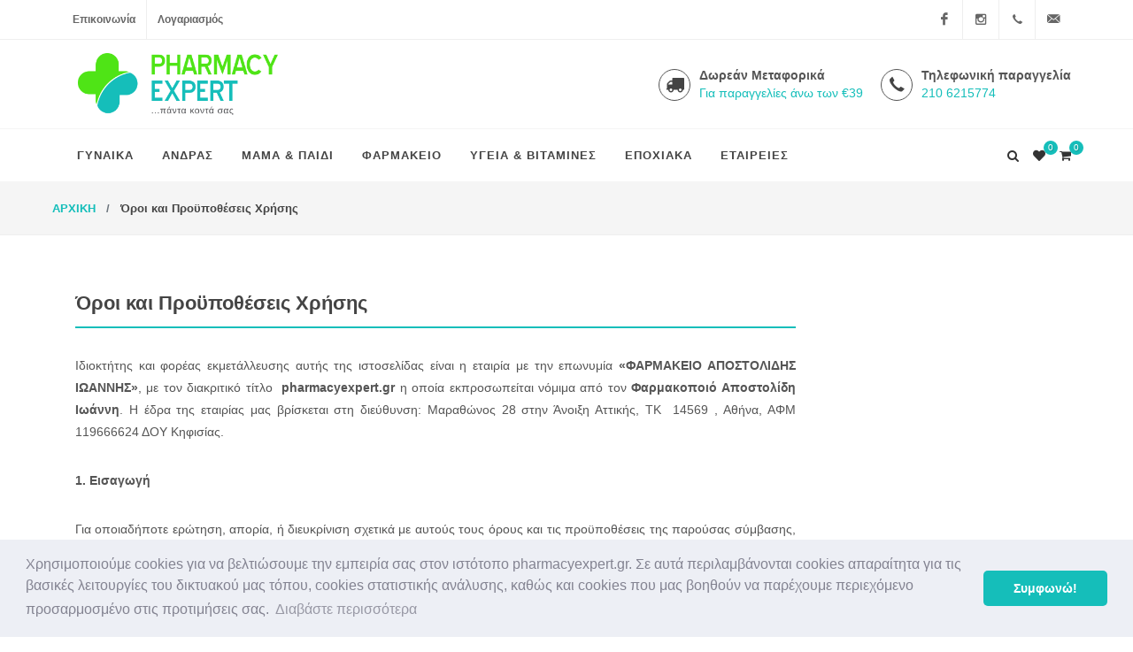

--- FILE ---
content_type: text/html; charset=UTF-8
request_url: https://www.pharmacyexpert.gr/el/terms-and-conditions
body_size: 28509
content:
<!doctype html>
<html lang="el">
<head>
    <!-- Required meta tags -->
    <meta charset="utf-8">
    <meta name="viewport" content="width=device-width, initial-scale=1, shrink-to-fit=no">
    <!-- Document Title
============================================= -->
    <title>Όροι και Προϋποθέσεις Χρήσης - Pharmacy Expert | Online Φαρμακείο με επώνυμα brands</title>
    <meta name="description" content="Όροι και Προϋποθέσεις Χρήσης">
    <meta property="og:title" content="Όροι και Προϋποθέσεις Χρήσης - Pharmacy Expert | Online Φαρμακείο με επώνυμα brands">
    <meta property="og:image" content="https://pharmacyexpert.gr/media/pharmacyexpert-logo.png">
    <meta property="og:type" content="website">
    <!-- Document Metadata
    ============================================= -->
    <meta http-equiv="X-UA-Compatible" content="IE=edge">
    <meta http-equiv="Content-Type" content="text/html; charset=utf-8"/>
    <meta name="Distribution" content="Global">
    <meta http-equiv="Content-Language" content="el-gr">
    <link href="/media/client-small.png" rel="shortcut icon" />
    <meta name="copyright" content="Copyright 2026">

        <!-- Stylesheets
    ============================================= -->
    <link href="/css/roboto-font.css?v=898563d10a4fe233155c193f2375efbcb345b512" type="text/css" />
    <!--    <link rel="stylesheet" href="/css/bootstrap.css" type="text/css" />-->
<!--    <link rel="stylesheet" href="/style.css" type="text/css" />-->
<!--    <link rel="stylesheet" href="/css/font-icons.css" type="text/css" />-->
<!--    <link rel="stylesheet" href="/css/responsive.css" type="text/css" />-->

        <link rel="stylesheet" href="/css/css.css?v=898563d10a4fe233155c193f2375efbcb345b512" type="text/css" />

    <!-- SLIDER REVOLUTION 5.x CSS SETTINGS -->
    <meta name="viewport" content="width=device-width, initial-scale=1" />
    <!--[if lt IE 9]>
    <script src="//css3-mediaqueries-js.googlecode.com/svn/trunk/css3-mediaqueries.js"></script>
    <![endif]-->
    <link rel="stylesheet" href="/css/colors.php?color=15beba&v=898563d10a4fe233155c193f2375efbcb345b512" type="text/css" />

        <link rel="stylesheet" href="/css/custom.css?v=898563d10a4fe233155c193f2375efbcb345b512" type="text/css" />
    <link rel="stylesheet" type="text/css" href="//cdnjs.cloudflare.com/ajax/libs/cookieconsent2/3.0.3/cookieconsent.min.css" />
    <script src="//cdnjs.cloudflare.com/ajax/libs/cookieconsent2/3.0.3/cookieconsent.min.js"></script>
    <script>
        window.addEventListener("load", function(){
            window.cookieconsent.initialise({
                "palette": {
                    "popup": {
                        "background": "#edeff5",
                        "text": "#838391"
                    },
                    "button": {
                        "background": "#15beba",
                        "text": "#ffffff"
                    }
                },
                "theme": "classic",
                "content": {
                    header: 'Cookies!',
                    message: 'Χρησιμοποιούμε cookies για να βελτιώσουμε την εμπειρία σας στον ιστότοπο pharmacyexpert.gr. Σε αυτά περιλαμβάνονται cookies απαραίτητα για τις βασικές λειτουργίες του δικτυακού μας τόπου, cookies στατιστικής ανάλυσης, καθώς και cookies που μας βοηθούν να παρέχουμε περιεχόμενο προσαρμοσμένο στις προτιμήσεις σας.',
                    dismiss: 'Συμφωνώ!',
                    allow: 'Ενεργοποίηση cookies',
                    deny: 'Δεν συμφωνώ!',
                    link: 'Διαβάστε περισσότερα',
                    href: "https://pharmacyexpert.gr/el/cookies",
                    close: '&#x274c;',
                    policy: 'Cookie Policy',
                    target: '_blank',
                }
            })});
    </script>
<!--     Global site tag (gtag.js) - Google Analytics-->
    <script async src="https://www.googletagmanager.com/gtag/js?id=G-H0C5Z9GZZR"></script>
    <script>

        window.dataLayer = window.dataLayer || [];
        function gtag(){dataLayer.push(arguments);}
        gtag('js', new Date());

        gtag('config', 'G-H0C5Z9GZZR', { 'anonymize_ip': true });

      </script>
    
    <!-- Add the Tracking Script and Connect to your Account -->
    <script>
        (function(a,b,c,d,e,f,g){a['SkroutzAnalyticsObject']=e;a[e]= a[e] || function(){
            (a[e].q = a[e].q || []).push(arguments);};f=b.createElement(c);f.async=true;
            f.src=d;g=b.getElementsByTagName(c)[0];g.parentNode.insertBefore(f,g);
        })(window,document,'script','https://skroutza.skroutz.gr/skroutza.min.js','skroutz_analytics');

        skroutz_analytics('session', 'connect', 'SA-3850-2438');  // Connect your Account.
    </script>
</head>
<body class="stretched no-transition">
<script>
    window.fbAsyncInit = function() {
        FB.init({
            appId      : '628594205230627',
            xfbml      : true,
            version    : 'v12.0'
        });
        FB.AppEvents.logPageView();
    };

    (function(d, s, id){
        var js, fjs = d.getElementsByTagName(s)[0];
        if (d.getElementById(id)) {return;}
        js = d.createElement(s); js.id = id;
        js.src = "https://connect.facebook.net/en_US/sdk.js";
        fjs.parentNode.insertBefore(js, fjs);
    }(document, 'script', 'facebook-jssdk'));
</script>
<div id="wrapper" class="clearfix">

<div id="top-bar">

    <div class="container clearfix">

        <div class="col_half nobottommargin">

            <!-- Top Links
			============================================= -->
            <div class="top-links">
                <ul>
					                    <li><a lang="el" href="/el/contact">Επικοινωνία</a></li>
                    <li><a lang="el" href="/el/users">Λογαριασμός</a></li>                                    </ul>
            </div><!-- .top-links end -->
        </div>

        <div class="col_half fright col_last nobottommargin">
            <!-- Top Social
			============================================= -->
            <div id="top-social">
                <ul>
                    <li><a rel="noreferrer" href="https://www.facebook.com/farmacyapostolidis/" class="si-facebook"><span class="ts-icon"><i class="icon-facebook"></i></span><span class="ts-text">Facebook</span></a></li>
                    <li><a rel="noreferrer" href="https://www.instagram.com/i.apostolidis/" class="si-instagram"><span class="ts-icon"><i class="icon-instagram2"></i></span><span class="ts-text">Instagram</span></a></li>
                    <li><a href="tel:210 6215774" class="si-call"><span class="ts-icon"><i class="icon-call"></i></span><span class="ts-text">210 6215774</span></a></li>
                    <li><a href="/cdn-cgi/l/email-protection#563f38303916263e37243b37352f332e26332422783124" class="si-email3"><span class="ts-icon"><i class="icon-email3"></i></span><span class="ts-text"><span class="__cf_email__" data-cfemail="5e373038311e2e363f2c333f3d273b262e3b2c2a70392c">[email&#160;protected]</span></span></a></li>
                </ul>
            </div><!-- #top-social end -->

        </div>

    </div>

</div><!-- #top-bar end -->

<style>
    .mega-menu-content {

    }
</style>
<!-- Header
============================================= -->
<header id="header" class="sticky-style-2">

    <div class="container clearfix">

        <!-- Logo
		============================================= -->
        <div id="logo">
            <a href="/el/" class="standard-logo" data-dark-logo="/media/pharmacyexpert-logo.png"><img src="/media/pharmacyexpert-logo.png" alt="Pharmacy Expert"></a>
            <a href="/el/" class="retina-logo" data-dark-logo="/media/pharmacyexpert-logo.png"><img src="/media/pharmacyexpert-logo.png" alt="Pharmacy Expert"></a>
        </div><!-- #logo end -->

        <ul class="header-extras">
            <!-- <li>
                <i class="i-plain icon-email3 nomargin"></i>
                <div class="he-text">
					Παραγγελία με email                    <span>info@pharmacyexpert.gr</span>
                </div>
            </li> -->
            <li>
                <i class="i-medium i-circled i-bordered icon-truck2 nomargin"></i>
                <div class="he-text">
                    Δωρεάν Μεταφορικά                    <span>Για παραγγελίες άνω των €39</span>
                </div>
            </li>
            <li>
                <i class="i-medium i-circled i-bordered icon-call nomargin"></i>
                <div class="he-text">
					Τηλεφωνική παραγγελία                    <span>210 6215774</span>
                </div>
            </li>
        </ul>

    </div>

    <div id="header-wrap">

        <!-- Primary Navigation
		============================================= -->
        <nav id="primary-menu" class="style-2">
            <div class="container clearfix" >
                <div id="primary-menu-trigger"><i class="icon-reorder"></i></div>
        <ul class="menu-ul">
                    <li class="mega-menu">
                <a href="/el/category/20/gynaika">
                    <div>ΓΥΝΑΙΚΑ</div>
                </a>
                            <div class="mega-menu-content style-2 clearfix" style="display: none;">
                    <ul class="mega-menu-column col-lg-3"><li class="mega-menu-title"><a href='/el/category/21/peripoiisi-prosopoy'><div>ΠΕΡΙΠΟΙΗΣΗ ΠΡΟΣΩΠΟΥ</div></a><ul><li><a href='/el/category/133/cream-boosters'><div>CREAM BOOSTERS</div></a></li><li><a href='/el/category/52/antigiransi'><div>ΑΝΤΙΓΗΡΑΝΣΗ</div></a></li><li><a href='/el/category/109/apolepisi'><div>ΑΠΟΛΕΠΙΣΗ</div></a></li><li><a href='/el/category/90/eyais8ites-epidermides'><div>ΕΥΑΙΣΘΗΤΕΣ ΕΠΙΔΕΡΜΙΔΕΣ</div></a></li><li><a href='/el/category/359/eyryaggeies-amp-rodoxroys-akmi'><div>ΕΥΡΥΑΓΓΕΙΕΣ &amp; ΡΟΔΟΧΡΟΥΣ ΑΚΜΗ</div></a></li><li><a href='/el/category/266/8repsi-amp-xiro-derma'><div>ΘΡΕΨΗ &amp; ΞΗΡΟ ΔΕΡΜΑ</div></a></li><li><a href='/el/category/67/ka8arismos-amp-apolepisi'><div>ΚΑΘΑΡΙΣΜΟΣ &amp; ΑΠΟΛΕΠΙΣΗ</div></a></li><li><a href='/el/category/69/liparo-derma-amp-akmi'><div>ΛΙΠΑΡΟ ΔΕΡΜΑ &amp; ΑΚΜΗ</div></a></li><li><a href='/el/category/48/maskes'><div>ΜΑΣΚΕΣ</div></a></li><li><a href='/el/category/71/matia'><div>ΜΑΤΙΑ</div></a></li><li><a href='/el/category/336/ntekolte-amp-laimos'><div>ΝΤΕΚΟΛΤΕ &amp; ΛΑΙΜΟΣ</div></a></li><li><a href='/el/category/47/panades'><div>ΠΑΝΑΔΕΣ</div></a></li><li><a href='/el/category/249/proionta-frontidas-me-xroma'><div>ΠΡΟΙΟΝΤΑ ΦΡΟΝΤΙΔΑΣ ΜΕ ΧΡΩΜΑ</div></a></li><li><a href='/el/category/253/protes-rytides'><div>ΠΡΩΤΕΣ ΡΥΤΙΔΕΣ</div></a></li><li><a href='/el/category/136/sysfixi'><div>ΣΥΣΦΙΞΗ</div></a></li><li><a href='/el/category/23/xeili'><div>ΧΕΙΛΗ</div></a></li></ul></li></ul><ul class="mega-menu-column col-lg-3"><li class="mega-menu-title"><a href='/el/category/33/mallia'><div>ΜΑΛΛΙΑ</div></a><ul><li><a href='/el/category/70/conditioners'><div>CONDITIONERS</div></a></li><li><a href='/el/category/240/styling'><div>STYLING</div></a></li><li><a href='/el/category/279/bammena-mallia'><div>ΒΑΜΜΕΝΑ ΜΑΛΛΙΑ</div></a></li><li><a href='/el/category/248/gkri-mallia'><div>ΓΚΡΙ ΜΑΛΛΙΑ</div></a></li><li><a href='/el/category/231/eyais8ito-trixoto-kefalis'><div>ΕΥΑΙΣΘΗΤΟ ΤΡΙΧΩΤΟ ΚΕΦΑΛΗΣ</div></a></li><li><a href='/el/category/272/lipari-pityrida'><div>ΛΙΠΑΡΗ ΠΙΤΥΡΙΔΑ </div></a></li><li><a href='/el/category/73/liparotita'><div>ΛΙΠΑΡΟΤΗΤΑ</div></a></li><li><a href='/el/category/107/maskes-mallion'><div>ΜΑΣΚΕΣ ΜΑΛΛΙΩΝ</div></a></li><li><a href='/el/category/82/xira-amp-afydatomena'><div>ΞΗΡΑ &amp; ΑΦΥΔΑΤΩΜΕΝΑ</div></a></li><li><a href='/el/category/251/ogkos-amp-tonosi'><div>ΟΓΚΟΣ &amp; ΤΟΝΩΣΗ</div></a></li><li><a href='/el/category/289/pityrida'><div>ΠΙΤΥΡΙΔΑ</div></a></li><li><a href='/el/category/83/pityrida-amp-xirodermia'><div>ΠΙΤΥΡΙΔΑ &amp; ΞΗΡΟΔΕΡΜΙΑ</div></a></li><li><a href='/el/category/325/sampoyan-se-spray'><div>ΣΑΜΠΟΥΑΝ ΣΕ SPRAY</div></a></li><li><a href='/el/category/232/syxno-loysimo'><div>ΣΥΧΝΟ ΛΟΥΣΙΜΟ</div></a></li><li><a href='/el/category/112/trixoptosi'><div>ΤΡΙΧΟΠΤΩΣΗ</div></a></li></ul></li><li class="mega-menu-title"><a href='/el/category/29/frontida-xerion'><div>ΦΡΟΝΤΙΔΑ ΧΕΡΙΩΝ</div></a></li><li class="mega-menu-title"><a href='/el/category/31/kollagono-amp-yaloyroniko-oxy'><div>ΚΟΛΛΑΓΟΝΟ &amp; ΥΑΛΟΥΡΟΝΙΚΟ ΟΞΥ</div></a></li><li class="mega-menu-title"><a href='/el/category/34/bafes'><div>ΒΑΦΕΣ</div></a></li><li class="mega-menu-title"><a href='/el/category/60/make-up-amp-poydres'><div>MAKE UP &amp; ΠΟΥΔΡΕΣ</div></a></li></ul><ul class="mega-menu-column col-lg-3"><li class="mega-menu-title"><a href='/el/category/28/peripoiisi-somatos'><div>ΠΕΡΙΠΟΙΗΣΗ ΣΩΜΑΤΟΣ</div></a><ul><li><a href='/el/category/287/apolepistika'><div>ΑΠΟΛΕΠΙΣΤΙΚΑ</div></a></li><li><a href='/el/category/345/elaia-somatos'><div>ΕΛΑΙΑ ΣΩΜΑΤΟΣ </div></a></li><li><a href='/el/category/72/enydatosi-somatos'><div>ΕΝΥΔΑΤΩΣΗ ΣΩΜΑΤΟΣ</div></a></li><li><a href='/el/category/56/ka8aristika-somatos-amp-afroloytra'><div>ΚΑΘΑΡΙΣΤΙΚΑ ΣΩΜΑΤΟΣ &amp; ΑΦΡΟΛΟΥΤΡΑ </div></a></li><li><a href='/el/category/153/kyttaritida'><div>ΚΥΤΤΑΡΙΤΙΔΑ</div></a></li><li><a href='/el/category/140/nyxia'><div>ΝΥΧΙΑ</div></a></li><li><a href='/el/category/229/organika-proionta'><div>ΟΡΓΑΝΙΚΑ ΠΡΟΙΟΝΤΑ</div></a></li><li><a href='/el/category/313/peripoiisi-amp-sysfixi-sti8oys'><div>ΠΕΡΙΠΟΙΗΣΗ &amp; ΣΥΣΦΙΞΗ ΣΤΗΘΟΥΣ</div></a></li><li><a href='/el/category/124/ragades'><div>ΡΑΓΑΔΕΣ</div></a></li><li><a href='/el/category/219/sapoynia'><div>ΣΑΠΟΥΝΙΑ</div></a></li><li><a href='/el/category/339/topiko-adynatisma'><div>ΤΟΠΙΚΟ ΑΔΥΝΑΤΙΣΜΑ</div></a></li><li><a href='/el/category/160/psoriasi'><div>ΨΩΡΙΑΣΗ</div></a></li></ul></li><li class="mega-menu-title"><a href='/el/category/59/makigiaz'><div>ΜΑΚΙΓΙΑΖ</div></a><ul><li><a href='/el/category/145/concealer'><div>CONCEALER</div></a></li><li><a href='/el/category/78/maskares'><div>ΜΑΣΚΑΡΕΣ</div></a></li><li><a href='/el/category/280/molybia-mation'><div>ΜΟΛΥΒΙΑ ΜΑΤΙΩΝ</div></a></li><li><a href='/el/category/274/royz'><div>ΡΟΥΖ</div></a></li></ul></li></ul><ul class="mega-menu-column col-lg-3"><li class="mega-menu-title"><a href='/el/category/10/frontida-podion'><div>ΦΡΟΝΤΙΔΑ ΠΟΔΙΩΝ</div></a><ul><li><a href='/el/category/194/anatomikoi-patoi'><div>ΑΝΑΤΟΜΙΚΟΙ ΠΑΤΟΙ</div></a></li><li><a href='/el/category/235/aposmitika-podion'><div>ΑΠΟΣΜΗΤΙΚΑ ΠΟΔΙΩΝ</div></a></li><li><a href='/el/category/317/epi8emata-gia-foyskales'><div>ΕΠΙΘΕΜΑΤΑ ΓΙΑ ΦΟΥΣΚΑΛΕΣ</div></a></li><li><a href='/el/category/58/kaloi-amp-kotsia'><div>ΚΑΛΟΙ &amp; ΚΟΤΣΙΑ</div></a></li><li><a href='/el/category/174/mykites'><div>ΜΥΚΗΤΕΣ</div></a></li><li><a href='/el/category/122/nyxokoptes'><div>ΝΥΧΟΚΟΠΤΕΣ</div></a></li><li><a href='/el/category/131/xirodermia-amp-skasmenes-fternes'><div>ΞΗΡΟΔΕΡΜΙΑ &amp; ΣΚΑΣΜΕΝΕΣ ΦΤΕΡΝΕΣ</div></a></li><li><a href='/el/category/344/poydres-podion'><div>ΠΟΥΔΡΕΣ ΠΟΔΙΩΝ</div></a></li><li><a href='/el/category/189/prostateytika-daktylon'><div>ΠΡΟΣΤΑΤΕΥΤΙΚΑ ΔΑΚΤΥΛΩΝ</div></a></li><li><a href='/el/category/218/sklirynseis'><div>ΣΚΛΗΡΥΝΣΕΙΣ</div></a></li></ul></li><li class="mega-menu-title"><a href='/el/category/40/egkymosyni-amp-8ilasmos'><div>ΕΓΚΥΜΟΣΥΝΗ &amp; ΘΗΛΑΣΜΟΣ</div></a><ul><li><a href='/el/category/150/doxeia-fylaxis-mitrikoy-galaktos'><div>ΔΟΧΕΙΑ ΦΥΛΑΞΗΣ ΜΗΤΡΙΚΟΥ ΓΑΛΑΚΤΟΣ</div></a></li><li><a href='/el/category/201/enydatosi-amp-sysfixi'><div>ΕΝΥΔΑΤΩΣΗ &amp; ΣΥΣΦΙΞΗ</div></a></li><li><a href='/el/category/314/8ilastra'><div>ΘΗΛΑΣΤΡΑ</div></a></li><li><a href='/el/category/322/frontida-8ilon'><div>ΦΡΟΝΤΙΔΑ ΘΗΛΩΝ</div></a></li></ul></li><li class="mega-menu-title"><a href='/el/category/102/eyais8iti-perioxi'><div>ΕΥΑΙΣΘΗΤΗ ΠΕΡΙΟΧΗ</div></a><ul><li><a href='/el/category/296/kolpika-ypo8eta'><div>ΚΟΛΠΙΚΑ ΥΠΟΘΕΤΑ</div></a></li><li><a href='/el/category/116/kolpikes-geles'><div>ΚΟΛΠΙΚΕΣ ΓΕΛΕΣ</div></a></li><li><a href='/el/category/347/serbietes-serbietakia'><div>ΣΕΡΒΙΕΤΕΣ - ΣΕΡΒΙΕΤΑΚΙΑ</div></a></li></ul></li></ul>                </div>
                            </li>
                            <li class="mega-menu">
                <a href="/el/category/9/andras">
                    <div>ΑΝΔΡΑΣ</div>
                </a>
                            <div class="mega-menu-content style-2 clearfix" style="display: none;">
                    <ul class="mega-menu-column col-lg-3"><li class="mega-menu-title"><a href='/el/category/15/xyrisma'><div>ΞΥΡΙΣΜΑ</div></a><ul><li><a href='/el/category/129/after-shave'><div>AFTER SHAVE</div></a></li><li><a href='/el/category/250/gel-xyrismatos'><div>GEL ΞΥΡΙΣΜΑΤΟΣ</div></a></li><li><a href='/el/category/155/afroi-xyrismatos'><div>ΑΦΡΟΙ ΞΥΡΙΣΜΑΤΟΣ</div></a></li><li><a href='/el/category/243/kremes-xyrismatos'><div>ΚΡΕΜΕΣ ΞΥΡΙΣΜΑΤΟΣ</div></a></li></ul></li></ul><ul class="mega-menu-column col-lg-3"><li class="mega-menu-title"><a href='/el/category/49/sexoyaliki-ygeia'><div>ΣΕΞΟΥΑΛΙΚΗ ΥΓΕΙΑ</div></a><ul><li><a href='/el/category/236/anaparagogi'><div>ΑΝΑΠΑΡΑΓΩΓΗ</div></a></li><li><a href='/el/category/119/lipantika'><div>ΛΙΠΑΝΤΙΚΑ</div></a></li><li><a href='/el/category/212/profylaktika'><div>ΠΡΟΦΥΛΑΚΤΙΚΑ</div></a></li><li><a href='/el/category/224/tonotika-amp-diegertika'><div>ΤΟΝΩΤΙΚΑ &amp; ΔΙΕΓΕΡΤΙΚΑ</div></a></li></ul></li></ul><ul class="mega-menu-column col-lg-3"><li class="mega-menu-title"><a href='/el/category/88/soma'><div>ΣΩΜΑ</div></a><ul><li><a href='/el/category/130/aposmitika'><div>ΑΠΟΣΜΗΤΙΚΑ</div></a></li></ul></li></ul><ul class="mega-menu-column col-lg-3"><li class="mega-menu-title"><a href='/el/category/16/peripoiisi-genion'><div>ΠΕΡΙΠΟΙΗΣΗ ΓΕΝΙΩΝ</div></a></li><li class="mega-menu-title"><a href='/el/category/50/sosti-leitoyrgia-prostati'><div>ΣΩΣΤΗ ΛΕΙΤΟΥΡΓΙΑ ΠΡΟΣΤΑΤΗ</div></a></li><li class="mega-menu-title"><a href='/el/category/89/ka8aristika-somatos-amp-afroloytra'><div>ΚΑΘΑΡΙΣΤΙΚΑ ΣΩΜΑΤΟΣ  &amp; ΑΦΡΟΛΟΥΤΡΑ</div></a></li><li class="mega-menu-title"><a href='/el/category/305/aromata'><div>ΑΡΩΜΑΤΑ</div></a></li></ul>                </div>
                            </li>
                            <li class="mega-menu">
                <a href="/el/category/39/mama-amp-paidi">
                    <div>ΜΑΜΑ &amp; ΠΑΙΔΙ</div>
                </a>
                            <div class="mega-menu-content style-2 clearfix" style="display: none;">
                    <ul class="mega-menu-column col-lg-3"><li class="mega-menu-title"><a href='/el/category/84/frontida-moroy'><div>ΦΡΟΝΤΙΔΑ ΜΩΡΟΥ</div></a><ul><li><a href='/el/category/215/allagi-panas-amp-prostasia-apo-paratrimmata-sygkamata'><div>ΑΛΛΑΓΗ ΠΑΝΑΣ &amp; ΠΡΟΣΤΑΣΙΑ ΑΠΟ ΠΑΡΑΤΡΙΜΜΑΤΑ (ΣΥΓΚΑΜΑΤΑ)</div></a></li><li><a href='/el/category/207/anakoyfisi-apo-kolikoys'><div>ΑΝΑΚΟΥΦΙΣΗ ΑΠΟ ΚΟΛΙΚΟΥΣ</div></a></li><li><a href='/el/category/245/aporrypantika'><div>ΑΠΟΡΡΥΠΑΝΤΙΚΑ</div></a></li><li><a href='/el/category/288/brefiki-akmi'><div>ΒΡΕΦΙΚΗ ΑΚΜΗ</div></a></li><li><a href='/el/category/180/elaia'><div>ΕΛΑΙΑ</div></a></li><li><a href='/el/category/168/enydatosi-prosopoy-amp-somatos'><div>ΕΝΥΔΑΤΩΣΗ ΠΡΟΣΩΠΟΥ &amp; ΣΩΜΑΤΟΣ</div></a></li><li><a href='/el/category/158/ka8arismos-somatos-amp-prosopoy'><div>ΚΑΘΑΡΙΣΜΟΣ ΣΩΜΑΤΟΣ &amp; ΠΡΟΣΩΠΟΥ</div></a></li><li><a href='/el/category/267/kolonies'><div>ΚΟΛΩΝΙΕΣ</div></a></li><li><a href='/el/category/354/moromantila'><div>ΜΩΡΟΜΑΝΤΗΛΑ</div></a></li><li><a href='/el/category/341/ninida'><div>ΝΙΝΙΔΑ</div></a></li><li><a href='/el/category/252/riniki-apofraxi'><div>ΡΙΝΙΚΗ ΑΠΟΦΡΑΞΗ</div></a></li><li><a href='/el/category/206/rinostomatiki-peripoiisi'><div>ΡΙΝΟΣΤΟΜΑΤΙΚΗ ΠΕΡΙΠΟΙΗΣΗ</div></a></li></ul></li></ul><ul class="mega-menu-column col-lg-3"><li class="mega-menu-title"><a href='/el/category/113/axesoyar-moroy'><div>ΑΞΕΣΟΥΑΡ ΜΩΡΟΥ</div></a><ul><li><a href='/el/category/254/axesoyar-mpimpero'><div>ΑΞΕΣΟΥΑΡ ΜΠΙΜΠΕΡΟ</div></a></li><li><a href='/el/category/170/axesoyar-pipilas'><div>ΑΞΕΣΟΥΑΡ ΠΙΠΙΛΑΣ</div></a></li><li><a href='/el/category/308/axesoyar-fagitoy'><div>ΑΞΕΣΟΥΑΡ ΦΑΓΗΤΟΥ</div></a></li><li><a href='/el/category/319/krikoi-odontofyias'><div>ΚΡΙΚΟΙ ΟΔΟΝΤΟΦΥΙΑΣ</div></a></li><li><a href='/el/category/202/kypela'><div>ΚΥΠΕΛΑ</div></a></li><li><a href='/el/category/290/mpimpero'><div>ΜΠΙΜΠΕΡΟ</div></a></li><li><a href='/el/category/211/psalidia'><div>ΨΑΛΙΔΙΑ</div></a></li></ul></li></ul><ul class="mega-menu-column col-lg-3"><li class="mega-menu-title"><a href='/el/category/156/frontida-paidioy'><div>ΦΡΟΝΤΙΔΑ ΠΑΙΔΙΟΥ</div></a><ul><li><a href='/el/category/318/conditioners'><div>CONDITIONERS</div></a></li><li><a href='/el/category/316/antiiliaki-prostasia'><div>ΑΝΤΙΗΛΙΑΚΗ ΠΡΟΣΤΑΣΙΑ</div></a></li><li><a href='/el/category/353/afroloytra'><div>ΑΦΡΟΛΟΥΤΡΑ</div></a></li><li><a href='/el/category/176/paidiki-akmi'><div>ΠΑΙΔΙΚΗ ΑΚΜΗ</div></a></li><li><a href='/el/category/178/peripoiisi-xeilion'><div>ΠΕΡΙΠΟΙΗΣΗ ΧΕΙΛΙΩΝ</div></a></li></ul></li></ul><ul class="mega-menu-column col-lg-3"><li class="mega-menu-title"><a href='/el/category/92/diatrofi-moroy'><div>ΔΙΑΤΡΟΦΗ ΜΩΡΟΥ</div></a><ul><li><a href='/el/category/300/brefiko-nero-amp-rofimata-botanon'><div>ΒΡΕΦΙΚΟ ΝΕΡΟ &amp; ΡΟΦΗΜΑΤΑ ΒΟΤΑΝΩΝ</div></a></li><li><a href='/el/category/118/kremes'><div>ΚΡΕΜΕΣ</div></a></li><li><a href='/el/category/97/paidika-snacks'><div>ΠΑΙΔΙΚΑ SNACKS</div></a></li></ul></li><li class="mega-menu-title"><a href='/el/category/213/stomatiki-ygieini-gia-brefi-amp-paidia'><div>ΣΤΟΜΑΤΙΚΗ ΥΓΙΕΙΝΗ ΓΙΑ ΒΡΕΦΗ &amp; ΠΑΙΔΙΑ</div></a><ul><li><a href='/el/category/332/odontopastes'><div>ΟΔΟΝΤΟΠΑΣΤΕΣ</div></a></li></ul></li><li class="mega-menu-title"><a href='/el/category/85/atopiki-dermatitida'><div>ΑΤΟΠΙΚΗ ΔΕΡΜΑΤΙΤΙΔΑ</div></a></li><li class="mega-menu-title"><a href='/el/category/93/galata'><div>ΓΑΛΑΤΑ</div></a></li><li class="mega-menu-title"><a href='/el/category/114/pipiles'><div>ΠΙΠΙΛΕΣ</div></a></li><li class="mega-menu-title"><a href='/el/category/157/peripoiisi-mallion-amp-styling'><div>ΠΕΡΙΠΟΙΗΣΗ ΜΑΛΛΙΩΝ &amp; STYLING</div></a></li></ul>                </div>
                            </li>
                            <li class="mega-menu">
                <a href="/el/category/12/farmakeio">
                    <div>ΦΑΡΜΑΚΕΙΟ</div>
                </a>
                            <div class="mega-menu-content style-2 clearfix" style="display: none;">
                    <ul class="mega-menu-column col-lg-3"><li class="mega-menu-title"><a href='/el/category/26/antimetopisi'><div>ΑΝΤΙΜΕΤΩΠΙΣΗ</div></a><ul><li><a href='/el/category/190/aimorroides'><div>ΑΙΜΟΡΡΟΙΔΕΣ</div></a></li><li><a href='/el/category/104/allergies-amp-igmoritida'><div>ΑΛΛΕΡΓΙΕΣ &amp; ΙΓΜΟΡΙΤΙΔΑ</div></a></li><li><a href='/el/category/32/aposymforisi'><div>ΑΠΟΣΥΜΦΟΡΗΣΗ</div></a></li><li><a href='/el/category/269/atopiko-derma'><div>ΑΤΟΠΙΚΟ ΔΕΡΜΑ</div></a></li><li><a href='/el/category/246/aypnia'><div>ΑΥΠΝΙΑ</div></a></li><li><a href='/el/category/197/aytia'><div>ΑΥΤΙΑ </div></a></li><li><a href='/el/category/309/baria-amp-koyrasmena-podia'><div>ΒΑΡΙΑ &amp; ΚΟΥΡΑΣΜΕΝΑ ΠΟΔΙΑ</div></a></li><li><a href='/el/category/37/bixas'><div>ΒΗΧΑΣ</div></a></li><li><a href='/el/category/222/diakopi-kapnismatos'><div>ΔΙΑΚΟΠΗ ΚΑΠΝΙΣΜΑΤΟΣ</div></a></li><li><a href='/el/category/121/diarroia'><div>ΔΙΑΡΡΟΙΑ</div></a></li><li><a href='/el/category/63/dyskoiliotita'><div>ΔΥΣΚΟΙΛΙΟΤΗΤΑ</div></a></li><li><a href='/el/category/175/dyspepsia-amp-aeria'><div>ΔΥΣΠΕΨΙΑ &amp; ΑΕΡΙΑ</div></a></li><li><a href='/el/category/144/egkaymata'><div>ΕΓΚΑΥΜΑΤΑ</div></a></li><li><a href='/el/category/199/ere8ismoi-amp-tsimpimata'><div>ΕΡΕΘΙΣΜΟΙ &amp; ΤΣΙΜΠΗΜΑΤΑ</div></a></li><li><a href='/el/category/259/erpis'><div>ΕΡΠΗΣ</div></a></li><li><a href='/el/category/315/kirsoi-amp-eyryaggeies'><div>ΚΙΡΣΟΙ &amp; ΕΥΡΥΑΓΓΕΙΕΣ</div></a></li><li><a href='/el/category/125/kryologima'><div>ΚΡΥΟΛΟΓΗΜΑ</div></a></li><li><a href='/el/category/166/myikoi-ponoi-amp-krampes-amp-antiflegmonodi'><div>ΜΥΙΚΟΙ ΠΟΝΟΙ &amp; ΚΡΑΜΠΕΣ &amp; ΑΝΤΙΦΛΕΓΜΟΝΩΔΗ</div></a></li><li><a href='/el/category/357/myrmigkies'><div>ΜΥΡΜΗΓΚΙΕΣ</div></a></li><li><a href='/el/category/183/naytia-amp-emetos'><div>ΝΑΥΤΙΑ &amp; EMETOΣ</div></a></li><li><a href='/el/category/238/xiri-myti-amp-roxalito'><div>ΞΗΡΗ ΜΥΤΗ &amp; ΡΟΧΑΛΗΤΟ</div></a></li><li><a href='/el/category/132/oyroloimoxi'><div>ΟΥΡΟΛΟΙΜΩΞΗ</div></a></li><li><a href='/el/category/348/roxalito'><div>ΡΟΧΑΛΗΤΟ</div></a></li><li><a href='/el/category/86/traymata-amp-epoylosi-amp-molopes'><div>ΤΡΑΥΜΑΤΑ &amp; ΕΠΟΥΛΩΣΗ &amp; ΜΩΛΩΠΕΣ</div></a></li></ul></li></ul><ul class="mega-menu-column col-lg-3"><li class="mega-menu-title"><a href='/el/category/35/stomatiki-ygieini'><div>ΣΤΟΜΑΤΙΚΗ ΥΓΙΕΙΝΗ</div></a><ul><li><a href='/el/category/340/eidiki-frontida'><div>ΕΙΔΙΚΗ ΦΡΟΝΤΙΔΑ</div></a></li><li><a href='/el/category/295/eyais8ita-oyla'><div>ΕΥΑΙΣΘΗΤΑ ΟΥΛΑ</div></a></li><li><a href='/el/category/264/ilektrikes-odontoboyrtses-amp-antallaktika'><div>ΗΛΕΚΤΡΙΚΕΣ ΟΔΟΝΤΟΒΟΥΡΤΣΕΣ &amp; ΑΝΤΑΛΛΑΚΤΙΚΑ</div></a></li><li><a href='/el/category/204/kakosmia-stomatos'><div>ΚΑΚΟΣΜΙΑ ΣΤΟΜΑΤΟΣ</div></a></li><li><a href='/el/category/68/mesodontia'><div>ΜΕΣΟΔΟΝΤΙΑ</div></a></li><li><a href='/el/category/349/xirostomia'><div>ΞΗΡΟΣΤΟΜΙΑ</div></a></li><li><a href='/el/category/282/odontika-nimata'><div>ΟΔΟΝΤΙΚΑ ΝΗΜΑΤΑ</div></a></li><li><a href='/el/category/244/odontoboyrtses'><div>ΟΔΟΝΤΟΒΟΥΡΤΣΕΣ</div></a></li><li><a href='/el/category/79/odontokremes'><div>ΟΔΟΝΤΟΚΡΕΜΕΣ</div></a></li><li><a href='/el/category/263/omoiopa8itika'><div>ΟΜΟΙΟΠΑΘΗΤΙΚΑ</div></a></li><li><a href='/el/category/161/peripoiisi-odontostoixion'><div>ΠΕΡΙΠΟΙΗΣΗ ΟΔΟΝΤΟΣΤΟΙΧΙΩΝ</div></a></li><li><a href='/el/category/358/proionta-leykansis'><div>ΠΡΟΙΟΝΤΑ ΛΕΥΚΑΝΣΗΣ</div></a></li><li><a href='/el/category/38/stomatika-dialymata'><div>ΣΤΟΜΑΤΙΚΑ ΔΙΑΛΥΜΑΤΑ</div></a></li><li><a href='/el/category/167/stomatikes-geles'><div>ΣΤΟΜΑΤΙΚΕΣ ΓΕΛΕΣ</div></a></li></ul></li></ul><ul class="mega-menu-column col-lg-3"><li class="mega-menu-title"><a href='/el/category/13/protes-boi8eies'><div>ΠΡΩΤΕΣ ΒΟΗΘΕΙΕΣ</div></a><ul><li><a href='/el/category/328/aloyminonero'><div>ΑΛΟΥΜΙΝΟΝΕΡΟ</div></a></li><li><a href='/el/category/184/antisiptika-xerion-amp-proka8ismata-ygeias'><div>ΑΝΤΙΣΗΠΤΙΚΑ ΧΕΡΙΩΝ &amp; ΠΡΟΚΑΘΙΣΜΑΤΑ ΥΓΕΙΑΣ</div></a></li><li><a href='/el/category/115/aytokollita-epi8emata'><div>ΑΥΤΟΚΟΛΛΗΤΑ ΕΠΙΘΕΜΑΤΑ</div></a></li><li><a href='/el/category/343/bazelini'><div>ΒΑΖΕΛΙΝΗ</div></a></li><li><a href='/el/category/335/doxeia-kopranon'><div>ΔΟΧΕΙΑ ΚΟΠΡΑΝΩΝ</div></a></li><li><a href='/el/category/203/8ikes-xapion-amp-xapako8raystes'><div>ΘΗΚΕΣ ΧΑΠΙΩΝ &amp; XAΠΑΚΟΘΡΑΥΣΤΕΣ</div></a></li><li><a href='/el/category/262/mpatonetes'><div>ΜΠΑΤΟΝΕΤΕΣ</div></a></li><li><a href='/el/category/217/patoi-silikonis'><div>ΠΑΤΟΙ ΣΙΛΙΚΟΝΗΣ</div></a></li><li><a href='/el/category/65/traymaplast'><div>ΤΡΑΥΜΑΠΛΑΣΤ</div></a></li><li><a href='/el/category/242/otoaspides'><div>ΩΤΟΑΣΠΙΔΕΣ</div></a></li></ul></li></ul><ul class="mega-menu-column col-lg-3"><li class="mega-menu-title"><a href='/el/category/76/anakoyfisi-ponoy'><div>ΑΝΑΚΟΥΦΙΣΗ ΠΟΝΟΥ</div></a><ul><li><a href='/el/category/142/pagokystes-amp-8ermofores'><div>ΠΑΓΟΚΥΣΤΕΣ &amp; ΘΕΡΜΟΦΟΡΕΣ</div></a></li></ul></li><li class="mega-menu-title"><a href='/el/category/17/or8opedika-eidi'><div>ΟΡΘΟΠΕΔΙΚΑ ΕΙΔΗ</div></a></li><li class="mega-menu-title"><a href='/el/category/27/agxos-amp-yperentasi'><div>ΑΓΧΟΣ &amp; ΥΠΕΡΕΝΤΑΣΗ</div></a></li><li class="mega-menu-title"><a href='/el/category/36/odontoglyfides-amp-boyrtsakia'><div>ΟΔΟΝΤΟΓΛΥΦΙΔΕΣ &amp; ΒΟΥΡΤΣΑΚΙΑ</div></a></li><li class="mega-menu-title"><a href='/el/category/46/ai8eria-elaia'><div>ΑΙΘΕΡΙΑ ΕΛΑΙΑ</div></a></li><li class="mega-menu-title"><a href='/el/category/77/sympliroma-diatrofis'><div>ΣΥΜΠΛΗΡΩΜΑ ΔΙΑΤΡΟΦΗΣ</div></a></li><li class="mega-menu-title"><a href='/el/category/94/gia-ta-matia'><div>ΓΙΑ ΤΑ ΜΑΤΙΑ</div></a><ul><li><a href='/el/category/123/enydatosi'><div>ΕΝΥΔΑΤΩΣΗ</div></a></li><li><a href='/el/category/286/maskes-ypnoy'><div>ΜΑΣΚΕΣ ΥΠΝΟΥ</div></a></li><li><a href='/el/category/260/ygra-fakon-epafis'><div>ΥΓΡΑ ΦΑΚΩΝ ΕΠΑΦΗΣ</div></a></li></ul></li><li class="mega-menu-title"><a href='/el/category/146/diagnostikes-syskeyes'><div>ΔΙΑΓΝΩΣΤΙΚΕΣ ΣΥΣΚΕΥΕΣ</div></a><ul><li><a href='/el/category/148/test-egkymosynis'><div>TΕΣΤ ΕΓΚΥΜΟΣΥΝΗΣ</div></a></li><li><a href='/el/category/233/zygaries'><div>ΖΥΓΑΡΙΕΣ</div></a></li><li><a href='/el/category/165/piesometra'><div>ΠΙΕΣΟΜΕΤΡΑ</div></a></li></ul></li><li class="mega-menu-title"><a href='/el/category/270/sex-amp-gonimotita'><div>ΣΕΞ &amp; ΓΟΝΙΜΟΤΗΤΑ</div></a><ul><li><a href='/el/category/321/enisxysi-anaparagogis'><div>ΕΝΙΣΧΥΣΗ ΑΝΑΠΑΡΑΓΩΓΗΣ</div></a></li></ul></li><li class="mega-menu-title"><a href='/el/category/303/analosima-diabiti'><div>ΑΝΑΛΩΣΙΜΑ ΔΙΑΒΗΤΗ</div></a><ul><li><a href='/el/category/330/skarfistires'><div>ΣΚΑΡΦΙΣΤΗΡΕΣ</div></a></li></ul></li><li class="mega-menu-title"><a href='/el/category/95/ka8arismos'><div>ΚΑΘΑΡΙΣΜΟΣ</div></a></li><li class="mega-menu-title"><a href='/el/category/139/kapnistes'><div>ΚΑΠΝΙΣΤΕΣ</div></a></li><li class="mega-menu-title"><a href='/el/category/147/test-oorixias'><div>ΤΕΣΤ ΩΟΡΗΞΙΑΣ</div></a></li><li class="mega-menu-title"><a href='/el/category/187/fyto8erapeia'><div>ΦΥΤΟΘΕΡΑΠΕΙΑ</div></a></li><li class="mega-menu-title"><a href='/el/category/304/belones-insoylinis'><div>ΒΕΛΟΝΕΣ ΙΝΣΟΥΛΙΝΗΣ</div></a></li></ul>                </div>
                            </li>
                            <li class="mega-menu">
                <a href="/el/category/4/ygeia-amp-bitamines">
                    <div>ΥΓΕΙΑ &amp; ΒΙΤΑΜΙΝΕΣ</div>
                </a>
                            <div class="mega-menu-content style-2 clearfix" style="display: none;">
                    <ul class="mega-menu-column col-lg-3"><li class="mega-menu-title"><a href='/el/category/18/sympliromata-diatrofis'><div>ΣΥΜΠΛΗΡΩΜΑΤΑ ΔΙΑΤΡΟΦΗΣ</div></a><ul><li><a href='/el/category/74/aminoxea-amp-proteines'><div>ΑΜΙΝΟΞΕΑ &amp; ΠΡΩΤΕΙΝΕΣ</div></a></li><li><a href='/el/category/51/antioxeidotika'><div>ΑΝΤΙΟΞΕΙΔΩΤΙΚΑ</div></a></li><li><a href='/el/category/346/apotoxinosi'><div>ΑΠΟΤΟΞΙΝΩΣΗ</div></a></li><li><a href='/el/category/220/gonimotita-amp-syllipsi'><div>ΓΟΝΙΜΟΤΗΤΑ &amp; ΣΥΛΛΗΨΗ</div></a></li><li><a href='/el/category/154/diabitis'><div>ΔΙΑΒΗΤΗΣ</div></a></li><li><a href='/el/category/216/emminopaysi'><div>ΕΜΜΗΝΟΠΑΥΣΗ</div></a></li><li><a href='/el/category/138/kardia-amp-kykloforiko'><div>ΚΑΡΔΙΑ &amp; ΚΥΚΛΟΦΟΡΙΚΟ</div></a></li><li><a href='/el/category/200/lipara-oxea'><div>ΛΙΠΑΡΑ ΟΞΕΑ</div></a></li><li><a href='/el/category/30/mallia-derma-nyxia'><div>ΜΑΛΛΙΑ ΔΕΡΜΑ ΝΥΧΙΑ</div></a></li><li><a href='/el/category/106/mnimi-amp-sygkentrosi'><div>ΜΝΗΜΗ &amp; ΣΥΓΚΕΝΤΡΩΣΗ</div></a></li><li><a href='/el/category/324/omorfia-amp-antigiransi'><div>ΟΜΟΡΦΙΑ &amp; ΑΝΤΙΓΗΡΑΝΣΗ</div></a></li><li><a href='/el/category/42/osta-amp-ar8roseis'><div>ΟΣΤΑ &amp; ΑΡΘΡΩΣΕΙΣ </div></a></li><li><a href='/el/category/210/oyropoiitiko-systima'><div>ΟΥΡΟΠΟΙΗΤΙΚΟ ΣΥΣΤΗΜΑ</div></a></li><li><a href='/el/category/221/paidiko-sympliroma'><div>ΠΑΙΔΙΚΟ ΣΥΜΠΛΗΡΩΜΑ</div></a></li><li><a href='/el/category/151/peptiko-systima'><div>ΠΕΠΤΙΚΟ ΣΥΣΤΗΜΑ</div></a></li><li><a href='/el/category/163/prostasia-ipatos'><div>ΠΡΟΣΤΑΣΙΑ ΗΠΑΤΟΣ</div></a></li><li><a href='/el/category/171/prostasia-mation'><div>ΠΡΟΣΤΑΣΙΑ ΜΑΤΙΩΝ</div></a></li><li><a href='/el/category/302/prostasia-flebon'><div>ΠΡΟΣΤΑΣΙΑ ΦΛΕΒΩΝ</div></a></li><li><a href='/el/category/120/ypnos-amp-stres'><div>ΥΠΝΟΣ &amp; ΣΤΡΕΣ</div></a></li><li><a href='/el/category/196/xolisterini-amp-triglykeridia'><div>ΧΟΛΗΣΤΕΡΙΝΗ &amp; ΤΡΙΓΛΥΚΕΡΙΔΙΑ</div></a></li></ul></li></ul><ul class="mega-menu-column col-lg-3"><li class="mega-menu-title"><a href='/el/category/61/bitamines'><div>ΒΙΤΑΜΙΝΕΣ</div></a><ul><li><a href='/el/category/257/vit-a'><div>VIT A</div></a></li><li><a href='/el/category/91/vit-b'><div>VIT B </div></a></li><li><a href='/el/category/66/vit-d'><div>VIT D </div></a></li><li><a href='/el/category/99/vit-e'><div>VIT E </div></a></li><li><a href='/el/category/128/polybitamines'><div>ΠΟΛΥΒΙΤΑΜΙΝΕΣ</div></a></li></ul></li></ul><ul class="mega-menu-column col-lg-3"><li class="mega-menu-title"><a href='/el/category/110/metalla-amp-ixnostoixeia'><div>ΜΕΤΑΛΛΑ &amp; ΙΧΝΟΣΤΟΙΧΕΙΑ</div></a><ul><li><a href='/el/category/234/asbestio'><div>ΑΣΒΕΣΤΙΟ</div></a></li><li><a href='/el/category/334/selinio'><div>ΣΕΛΗΝΙΟ</div></a></li><li><a href='/el/category/117/sidiros'><div>ΣΙΔΗΡΟΣ</div></a></li><li><a href='/el/category/186/pseydargyros'><div>ΨΕΥΔΑΡΓΥΡΟΣ</div></a></li></ul></li></ul><ul class="mega-menu-column col-lg-3"><li class="mega-menu-title"><a href='/el/category/277/eidiki-diatrofi'><div>ΕΙΔΙΚΗ ΔΙΑΤΡΟΦΗ</div></a><ul><li><a href='/el/category/301/ypokatastata-geymatos'><div>ΥΠΟΚΑΤΑΣΤΑΤΑ ΓΕΥΜΑΤΟΣ </div></a></li><li><a href='/el/category/307/ypokatastata-kafe'><div>ΥΠΟΚΑΤΑΣΤΑΤΑ ΚΑΦΕ</div></a></li></ul></li><li class="mega-menu-title"><a href='/el/category/108/gymnastirio'><div>ΓΥΜΝΑΣΤΗΡΙΟ</div></a><ul><li><a href='/el/category/191/tonosi-amp-energeia'><div>ΤΟΝΩΣΗ &amp; ΕΝΕΡΓΕΙΑ</div></a></li></ul></li><li class="mega-menu-title"><a href='/el/category/19/probiotika-amp-prebiotika'><div>ΠΡΟΒΙΟΤΙΚΑ &amp; ΠΡΕΒΙΟΤΙΚΑ</div></a></li><li class="mega-menu-title"><a href='/el/category/62/vit-c'><div>VIT C </div></a></li><li class="mega-menu-title"><a href='/el/category/111/magnisio'><div>ΜΑΓΝΗΣΙΟ</div></a></li><li class="mega-menu-title"><a href='/el/category/192/adynatisma'><div>ΑΔΥΝΑΤΙΣΜΑ</div></a></li><li class="mega-menu-title"><a href='/el/category/278/ypokatastata-zaxaris'><div>ΥΠΟΚΑΤΑΣΤΑΤΑ ΖΑΧΑΡΗΣ</div></a></li></ul>                </div>
                            </li>
                            <li class="mega-menu">
                <a href="/el/category/6/epoxiaka">
                    <div>ΕΠΟΧΙΑΚΑ</div>
                </a>
                            <div class="mega-menu-content style-2 clearfix" style="display: none;">
                    <ul class="mega-menu-column col-lg-3"><li class="mega-menu-title"><a href='/el/category/53/ek8esi-ston-ilio'><div>ΕΚΘΕΣΗ ΣΤΟΝ ΗΛΙΟ</div></a><ul><li><a href='/el/category/149/antiiliaka-gia-panades'><div>ΑΝΤΙΗΛΙΑΚΑ ΓΙΑ ΠΑΝΑΔΕΣ</div></a></li><li><a href='/el/category/185/antiiliaka-ladia'><div>ΑΝΤΙΗΛΙΑΚΑ ΛΑΔΙΑ</div></a></li><li><a href='/el/category/214/antiiliaka-me-xroma'><div>ΑΝΤΙΗΛΙΑΚΑ ΜΕ ΧΡΩΜΑ</div></a></li><li><a href='/el/category/64/antiiliaka-somatos'><div>ΑΝΤΙΗΛΙΑΚΑ ΣΩΜΑΤΟΣ</div></a></li><li><a href='/el/category/164/brefika-amp-paidika'><div>ΒΡΕΦΙΚΑ &amp; ΠΑΙΔΙΚΑ </div></a></li><li><a href='/el/category/281/epitaxynsi-mayrismatos'><div>ΕΠΙΤΑΧΥΝΣΗ ΜΑΥΡΙΣΜΑΤΟΣ </div></a></li><li><a href='/el/category/241/meta-ton-ilio'><div>ΜΕΤΑ ΤΟΝ ΗΛΙΟ</div></a></li><li><a href='/el/category/228/oikogeneiaka'><div>ΟΙΚΟΓΕΝΕΙΑΚΑ</div></a></li><li><a href='/el/category/294/prostasia-tatoyaz'><div>ΠΡΟΣΤΑΣΙΑ ΤΑΤΟΥΑΖ</div></a></li><li><a href='/el/category/326/xeili-amp-matia'><div>ΧΕΙΛΗ &amp; ΜΑΤΙΑ</div></a></li></ul></li></ul><ul class="mega-menu-column col-lg-3"><li class="mega-menu-title"><a href='/el/category/80/kryologima-amp-gripi'><div>ΚΡΥΟΛΟΓΗΜΑ &amp; ΓΡΙΠΗ</div></a><ul><li><a href='/el/category/327/gripi-amp-kryologima'><div>ΓΡΙΠΗ &amp; ΚΡΥΟΛΟΓΗΜΑ</div></a></li><li><a href='/el/category/126/enisxysi-anosopoiitikoy'><div>ΕΝΙΣΧΥΣΗ ΑΝΟΣΟΠΟΙΗΤΙΚΟΥ</div></a></li><li><a href='/el/category/268/katarroi-amp-synaxi'><div>ΚΑΤΑΡΡΟΗ &amp; ΣΥΝΑΧΙ</div></a></li><li><a href='/el/category/162/paidika-fytika-siropia'><div>ΠΑΙΔΙΚΑ ΦΥΤΙΚΑ ΣΙΡΟΠΙΑ</div></a></li><li><a href='/el/category/188/fytika-siropia'><div>ΦΥΤΙΚΑ ΣΙΡΟΠΙΑ</div></a></li></ul></li></ul><ul class="mega-menu-column col-lg-3"><li class="mega-menu-title"><a href='/el/category/44/antikoynoypika'><div>ΑΝΤΙΚΟΥΝΟΥΠΙΚΑ</div></a><ul><li><a href='/el/category/271/antikoynoypika-braxiolia'><div>ANTIKOYNΟΥΠΙΚΑ ΒΡΑΧΙΟΛΙΑ</div></a></li><li><a href='/el/category/205/antikoynoypika-spray'><div>ΑΝΤΙΚΟΥΝΟΥΠΙΚΑ SPRAY</div></a></li><li><a href='/el/category/172/aytokollita'><div>ΑΥΤΟΚΟΛΛΗΤΑ </div></a></li><li><a href='/el/category/265/gia-meta-to-tsimpima'><div>ΓΙΑ ΜΕΤΑ ΤΟ ΤΣΙΜΠΗΜΑ</div></a></li></ul></li><li class="mega-menu-title"><a href='/el/category/135/kaysi-lipoys'><div>ΚΑΥΣΗ ΛΙΠΟΥΣ</div></a></li><li class="mega-menu-title"><a href='/el/category/152/entomoktona-amp-akarea'><div>ΕΝΤΟΜΟΚΤΟΝΑ &amp; ΑΚΑΡΕΑ</div></a></li></ul><ul class="mega-menu-column col-lg-3"><li class="mega-menu-title"><a href='/el/category/134/adynatistika'><div>ΑΔΥΝΑΤΙΣΤΙΚΑ</div></a><ul><li><a href='/el/category/329/adynatisma-nyxtos'><div>ΑΔΥΝΑΤΙΣΜΑ ΝΥΧΤΟΣ</div></a></li><li><a href='/el/category/181/energopoiisi-metabolismoy'><div>ΕΝΕΡΓΟΠΟΙΗΣΗ ΜΕΤΑΒΟΛΙΣΜΟΥ</div></a></li><li><a href='/el/category/298/kyttaritida-amp-sysfixi'><div>ΚΥΤΤΑΡΙΤΙΔΑ &amp; ΣΥΣΦΙΞΗ</div></a></li></ul></li><li class="mega-menu-title"><a href='/el/category/7/antif8eirika'><div>ΑΝΤΙΦΘΕΙΡΙΚΑ</div></a><ul><li><a href='/el/category/306/spray-amp-lotion'><div>SPRAY &amp; LOTION</div></a></li><li><a href='/el/category/237/prolipsi'><div>ΠΡΟΛΗΨΗ</div></a></li></ul></li></ul>                </div>
                            </li>
                        </li>
                            <li class="menu">
                <a href="/el/category/1/etaireies">
                    <div>ΕΤΑΙΡΕΙΕΣ</div>
                </a>
                            <div class="mega-menu-content style-2 clearfix" style="display: none;">
                    <ul class="menu-column col-lg-12"><li class="mega-menu-title"><a href='/el/category/3/synchroline'><div>SYNCHROLINE</div></a></li><li class="mega-menu-title"><a href='/el/category/5/gia-energeia'><div>ΓΙΑ ΕΝΕΡΓΕΙΑ</div></a></li><li class="mega-menu-title"><a href='/el/category/8/sampoyan'><div>ΣΑΜΠΟΥΑΝ</div></a></li><li class="mega-menu-title"><a href='/el/category/11/koyrasmena-podia'><div>ΚΟΥΡΑΣΜΕΝΑ ΠΟΔΙΑ</div></a></li><li class="mega-menu-title"><a href='/el/category/14/bambaki'><div>ΒΑΜΒΑΚΙ</div></a></li><li class="mega-menu-title"><a href='/el/category/22/enydatosi-prosopoy'><div>ΕΝΥΔΑΤΩΣΗ ΠΡΟΣΩΠΟΥ</div></a></li><li class="mega-menu-title"><a href='/el/category/24/weleda'><div>WELEDA</div></a></li><li class="mega-menu-title"><a href='/el/category/25/avene'><div>AVENE</div></a></li><li class="mega-menu-title"><a href='/el/category/41/epi8emata-sti8oys'><div>ΕΠΙΘΕΜΑΤΑ ΣΤΗΘΟΥΣ</div></a></li><li class="mega-menu-title"><a href='/el/category/43/talika'><div>TALIKA</div></a></li><li class="mega-menu-title"><a href='/el/category/55/brita'><div>BRITA</div></a></li><li class="mega-menu-title"><a href='/el/category/57/eubos'><div>EUBOS</div></a></li><li class="mega-menu-title"><a href='/el/category/75/intermed'><div>INTERMED</div></a></li><li class="mega-menu-title"><a href='/el/category/87/biretix'><div>BIRETIX</div></a></li><li class="mega-menu-title"><a href='/el/category/96/health-aid'><div>HEALTH AID</div></a></li><li class="mega-menu-title"><a href='/el/category/98/purelan'><div>PURELAN</div></a></li><li class="mega-menu-title"><a href='/el/category/100/apivita'><div>APIVITA</div></a></li><li class="mega-menu-title"><a href='/el/category/101/nanobionic'><div>NANOBIONIC</div></a></li><li class="mega-menu-title"><a href='/el/category/105/la-roche-posay'><div>LA ROCHE POSAY</div></a></li><li class="mega-menu-title"><a href='/el/category/127/real-care'><div>REAL CARE</div></a></li><li class="mega-menu-title"><a href='/el/category/137/epsilon-health'><div>EPSILON HEALTH</div></a></li><li class="mega-menu-title"><a href='/el/category/141/vichy'><div>VICHY</div></a></li><li class="mega-menu-title"><a href='/el/category/143/power-health'><div>POWER HEALTH</div></a></li><li class="mega-menu-title"><a href='/el/category/159/frezyderm'><div>FREZYDERM</div></a></li><li class="mega-menu-title"><a href='/el/category/169/parapharm'><div>PARAPHARM</div></a></li><li class="mega-menu-title"><a href='/el/category/173/aidom-pharma'><div>AIDOM PHARMA</div></a></li><li class="mega-menu-title"><a href='/el/category/177/natura-pharm'><div>NATURA PHARM</div></a></li><li class="mega-menu-title"><a href='/el/category/179/pharma-q'><div>PHARMA Q</div></a></li><li class="mega-menu-title"><a href='/el/category/182/sudocrem'><div>SUDOCREM</div></a></li><li class="mega-menu-title"><a href='/el/category/193/carnaby-cosmetics'><div>CARNABY COSMETICS</div></a></li><li class="mega-menu-title"><a href='/el/category/195/evdermia'><div>EVDERMIA</div></a></li><li class="mega-menu-title"><a href='/el/category/198/mey'><div>MEY</div></a></li><li class="mega-menu-title"><a href='/el/category/208/pierre-fabre'><div>PIERRE FABRE</div></a></li><li class="mega-menu-title"><a href='/el/category/209/neutrogena'><div>NEUTROGENA</div></a></li><li class="mega-menu-title"><a href='/el/category/223/at-care'><div>AT CARE</div></a></li><li class="mega-menu-title"><a href='/el/category/225/power-bach'><div>POWER BACH</div></a></li><li class="mega-menu-title"><a href='/el/category/226/penaten'><div>PENATEN</div></a></li><li class="mega-menu-title"><a href='/el/category/227/serenity'><div>SERENITY</div></a></li><li class="mega-menu-title"><a href='/el/category/230/iwhite'><div>IWHITE</div></a></li><li class="mega-menu-title"><a href='/el/category/239/every-day'><div>EVERY DAY</div></a></li><li class="mega-menu-title"><a href='/el/category/247/'><div>3M</div></a></li><li class="mega-menu-title"><a href='/el/category/255/elgydium'><div>ELGYDIUM</div></a></li><li class="mega-menu-title"><a href='/el/category/256/clear-blue'><div>CLEAR BLUE</div></a></li><li class="mega-menu-title"><a href='/el/category/258/dr-organic'><div>DR.ORGANIC</div></a></li><li class="mega-menu-title"><a href='/el/category/261/perlege'><div>PERLEGE</div></a></li><li class="mega-menu-title"><a href='/el/category/273/bionat-pharm'><div>BIONAT PHARM</div></a></li><li class="mega-menu-title"><a href='/el/category/275/vitorgan'><div>VITORGAN</div></a></li><li class="mega-menu-title"><a href='/el/category/276/coverderm'><div>COVERDERM</div></a></li><li class="mega-menu-title"><a href='/el/category/283/version'><div>VERSION</div></a></li><li class="mega-menu-title"><a href='/el/category/284/mastihashop'><div>MASTIHASHOP</div></a></li><li class="mega-menu-title"><a href='/el/category/285/boehringer-ingelheim'><div>BOEHRINGER INGELHEIM</div></a></li><li class="mega-menu-title"><a href='/el/category/291/apaisyl'><div>APAISYL</div></a></li><li class="mega-menu-title"><a href='/el/category/292/sensodyne'><div>SENSODYNE</div></a></li><li class="mega-menu-title"><a href='/el/category/293/monoi-tiki'><div>MONOI TIKI</div></a></li><li class="mega-menu-title"><a href='/el/category/297/lamberts'><div>LAMBERTS</div></a></li><li class="mega-menu-title"><a href='/el/category/299/uni-pharma'><div>UNI-PHARMA</div></a></li><li class="mega-menu-title"><a href='/el/category/310/nycomed'><div>NYCOMED</div></a></li><li class="mega-menu-title"><a href='/el/category/311/otosan'><div>OTOSAN</div></a></li><li class="mega-menu-title"><a href='/el/category/312/thea-synapsis'><div>THEA SYNAPSIS</div></a></li><li class="mega-menu-title"><a href='/el/category/320/ergopharm'><div>ERGOPHARM</div></a></li><li class="mega-menu-title"><a href='/el/category/323/maxyn-ophthalmics'><div>MAXYN OPHTHALMICS</div></a></li><li class="mega-menu-title"><a href='/el/category/331/roche'><div>ROCHE</div></a></li><li class="mega-menu-title"><a href='/el/category/333/hansaplast'><div>HANSAPLAST</div></a></li><li class="mega-menu-title"><a href='/el/category/337/natural-plus'><div>NATURAL PLUS</div></a></li><li class="mega-menu-title"><a href='/el/category/338/compeed'><div>COMPEED</div></a></li><li class="mega-menu-title"><a href='/el/category/342/vitabiotics'><div>VITABIOTICS</div></a></li><li class="mega-menu-title"><a href='/el/category/350/mam'><div>MAM</div></a></li><li class="mega-menu-title"><a href='/el/category/351/chicco'><div>CHICCO</div></a></li><li class="mega-menu-title"><a href='/el/category/352/lacer'><div>LACER</div></a></li><li class="mega-menu-title"><a href='/el/category/355/aboca'><div>ABOCA</div></a></li><li class="mega-menu-title"><a href='/el/category/356/klorane'><div>KLORANE</div></a></li><li class="mega-menu-title"><a href='/el/category/360/canderel'><div>CANDEREL</div></a></li><li class="mega-menu-title"><a href='/el/category/361/pharmasept'><div>PHARMASEPT</div></a></li></ul>                </div>
                            </li>
            </ul>
                <!-- Top Cart
				============================================= -->
                <div id="top-cart" class="cart-button">
                    <a href="#" id="top-cart-trigger"><i class="icon-shopping-cart"></i><span>0</span></a>
                    <div class="top-cart-content">
                        <div class="top-cart-title">
                            <h4>Καλάθι αγορών</h4>
                        </div>
                        <div class="top-cart-items" id="top-cart-items">

                        </div>
                        <div class="top-cart-action clearfix">
                            <span class="fleft top-checkout-price">0&euro;</span>
                            <a href="/el/cart" class="button button-3d button-small nomargin fright">Δείτε το καλάθι</a>
                        </div>
                    </div>
                </div><!-- #top-cart end -->
                <!-- Top Cart
============================================= -->
                <div id="top-cart" class="top-favorite">
                    <a href="#" id="top-favorite-trigger"><i class="icon-heart"></i><span>0</span></a>
                    <div class="top-cart-content">
                        <div class="top-cart-title">
                            <h4>Αγαπημένα προιόντα</h4>
                        </div>
                        <div class="top-cart-items" id="top-favorite-items">

                        </div>
                        <div class="top-cart-action clearfix">
                            <a href="/el/users/favourites" class="button button-3d button-small nomargin fright">Δείτε τα αγαπημένα</a>
                        </div>
                    </div>
                </div><!-- #top-cart end -->

                <!-- Top Search
				============================================= -->
                <div id="top-search">
                    <a href="#" id="top-search-trigger"><i class="icon-search3"></i><i class="icon-line-cross"></i></a>
                    <form action="/el/products/search" method="get">
                        <input type="text" name="term" autocomplete="off" lang="el" class="typeahead form-control" value="" placeholder="Αναζήτηση">
                    </form>
                </div><!-- #top-search end -->

            </div>

        </nav><!-- #primary-menu end -->

    </div>

</header><!-- #header end --><section id="page-title">
    <div class="container clearfix">
        <div class="row">
            
            <div id="breadcrumbs-style" class="global-margin-from-nav col-md-12">
                    <nav aria-label="breadcrumb" role="navigation" class="top-breadcrumb-style">
                        <ol class="breadcrumb-style">
                            <li class="breadcrumb-item">
                                <a href="/el/">ΑΡΧΙΚΗ</a>
                            </li>
							<li class="breadcrumb-item">
                                <a href="#">Όροι και Προϋποθέσεις Χρήσης</a>
                            </li>
                        </ol>
                    </nav>
                </div>
            </div>
        
    </div>
</section>
<section id="content" style="">
	<div class="content-wrap">
		<div class="container clearfix">
			<!-- Post Content
			============================================= -->
			<div class="postcontent col nobottommargin clearfix">

				<div>
                    <div class="fancy-title title-bottom-border">
						<h2>Όροι και Προϋποθέσεις Χρήσης</h2>
					</div>

                    <div class="entry-content notopmargin">
                    <p style="text-align: justify;">Ιδιοκτήτης και φορέας εκμετάλλευσης αυτής της ιστοσελίδας είναι η εταιρία με την επωνυμία <strong>«ΦΑΡΜΑΚΕΙΟ ΑΠΟΣΤΟΛΙΔΗΣ ΙΩΑΝΝΗΣ»</strong>, με τον διακριτικό τίτλο  <strong>pharmacyexpert.gr </strong>η οποία εκπροσωπείται νόμιμα από τον <strong>Φαρμακοποιό Αποστολίδη Ιωάννη</strong>. Η έδρα της εταιρίας μας βρίσκεται στη διεύθυνση: Μαραθώνος 28 στην Άνοιξη Αττικής, ΤΚ  14569 , Αθήνα, ΑΦΜ 119666624 ΔΟΥ Κηφισίας.</p>
<p style="text-align: justify;"><strong>1. Εισαγωγή</strong></p>
<p style="text-align: justify;">Για οποιαδήποτε ερώτηση, απορία, ή διευκρίνιση σχετικά με αυτούς τους όρους και τις προϋποθέσεις της παρούσας σύμβασης, ή για σχόλια και παράπονα σχετικά με την ιστοσελίδα μας, παρακαλούμε επικοινωνήστε μαζί μας στην διεύθυνση Μαραθώνος 28 στην Άνοιξη Αττικής, ΤΚ 14569 ή στον αριθμό τηλεφώνου 210-6215774.</p>
<p style="text-align: justify;">Πριν κάνουν χρήση του παρόντος δικτυακού τόπου και των υπηρεσιών που παρέχουμε μέσω αυτού, οι χρήστες/επισκέπτες καλούνται να διαβάσουν προσεκτικά και να συμμορφώνονται με τους κάτωθι όρους και προϋποθέσεις (του λοιπού «Όροι») που διέπουν την χρήση του ηλεκτρονικού μας καταστήματος και των ιστοσελίδων που περιέχει, οι οποίοι δεσμεύουν όλους τους επισκέπτες και χρήστες του. Ο χρήστης/επισκέπτης του δικτυακού τόπου αποδέχεται αυτόματα τους παρόντες Όρους, εφόσον επιλέξει να εγγραφεί ως μέλος αυτού. Η χρήση του ηλεκτρονικού μας καταστήματός και των υπηρεσιών που προσφέρουμε, προϋποθέτει ανεπιφύλακτη αποδοχή των εν λόγω Όρων από τους χρήστες/επισκέπτες. Σε περίπτωση που κάποιος χρήστης/επισκέπτης διαφωνεί με τους Όρους αυτούς, καλείται να μην κάνει χρήση του παρόντος δικτυακού τόπου</p>
<p style="text-align: justify;">To <strong>pharmacyexpert</strong><strong>.</strong><strong>gr </strong>έχει το δικαίωμα ανά πάσα στιγμή και χωρίς προειδοποίηση να αναθεωρήσει, τροποποιήσει ή καταργήσει τους παρόντες Όρους μονομερώς, σύμφωνα με την ελεύθερη κρίση του, ενημερώνοντας βέβαια ταυτόχρονα το παρόν κείμενο για κάθε αλλαγή ή προσθήκη. Διατηρεί επίσης το δικαίωμα να θεσπίσει ειδικότερους όρους χρήσης, οι οποίοι θεωρούνται ως ένα σύνολο με του παρόντες γενικούς Όρους χρήσης, σε περίπτωση όμως σύγκρουσης μεταξύ τους υπερισχύουν οι ειδικοί όροι χρήσης. Τυχόν ακυρότητα κάποιων εκ των παρόντων Όρων, δεν επιφέρει ακυρότητα των υπολοίπων. Η μη ενάσκηση από το <strong>pharmacyexpert</strong><strong>.</strong><strong>gr</strong> των δικαιωμάτων του που απορρέουν από τους παρόντες Όρους, δεν συνεπάγεται παραίτησή του από τα δικαιώματα αυτά, ούτε επιφέρει σιωπηρή κατάργηση Όρου. Το <strong>pharmacyexpert</strong><strong>.</strong><strong>gr</strong> δεν ευθύνεται για παράβαση των παρόντων Όρων που οφείλεται σε λόγους ανωτέρας βίας, όπως ενδεικτικά σεισμοί, πυρκαγιές, πλημμύρες, ακραία καιρικά φαινόμενα, απεργίες κλπ.</p>
<p style="text-align: justify;">Κάθε χρήστης/επισκέπτης χρησιμοποιεί τον παρόντα δικτυακό τόπο με δική του αποκλειστικά ευθύνη, το δε περιεχόμενό του σε καμία περίπτωση δεν μπορεί να θεωρηθεί ότι παρέχει συμβουλή ή προτροπή άμεση ή έμμεση προς τους χρήστες/επισκέπτες να προβούν σε οποιαδήποτε πράξη.</p>
<p style="text-align: justify;"><strong>2. Γενικά</strong></p>
<p style="text-align: justify;">Η χρήση του παρόντος δικτυακού τόπου πρέπει να γίνεται αποκλειστικά για νόμιμους σκοπούς και με τρόπο που να μην παρεμποδίζει την χρήση του από τρίτους, ο δε επισκέπτης/χρήστης υποχρεούται να τον χρησιμοποιεί σύμφωνα με τον νόμο, τα χρηστά ήθη και τους παρόντες Όρους και να μην προβαίνει σε πράξεις ή παραλείψεις που μπορούν να προκαλέσουν βλάβη ή δυσλειτουργία σ’ αυτόν (δικτυακό τόπο), ή να επηρεάσουν ή να θέσουν σε κίνδυνο την παροχή υπηρεσιών από το <strong>pharmacyexpert</strong><strong>.</strong><strong>gr</strong> μέσω αυτού.</p>
<p style="text-align: justify;">Ο παρών δικτυακός τόπος και οι υπηρεσίες που προσφέρονται μέσω αυτού απευθύνονται αποκλειστικά σε ενήλικες. Απαγορεύεται σε ανήλικα άτομα να τον χρησιμοποιούν ή να τον επισκέπτονται, καθώς και να συνάπτουν συναλλαγές. Το <strong>pharmacyexpert</strong><strong>.</strong><strong>gr</strong> δεν φέρει καμία απολύτως ευθύνη για ενδεχόμενη επίσκεψη του δικτυακού τόπου αυτού και χρήση του από ανήλικα άτομα, δεδομένου ότι δεν μπορεί να ελέγχει την ταυτότητα των εισερχομένων χρηστών/επισκεπτών.</p>
<p style="text-align: justify;">Το <strong>pharmacyexpert</strong><strong>.</strong><strong>gr</strong> προσπαθεί να συντηρεί και να εξασφαλίζει την διαθεσιμότητα του δικτυακού τόπου και του περιεχομένου του. Ανεξάρτητα από τις προσπάθειες αυτές, η διαθεσιμότητα του παρόντος δικτυακού τόπου εξαρτάται από διάφορους παράγοντες όπως ο τεχνικός εξοπλισμός των χρηστών, ο αριθμός των χρηστών που προσπαθούν να συνδεθούν ταυτόχρονα με τον παρόντα δικτυακό τόπο ή με το διαδίκτυο κλπ. Δικαιούται επίσης το <strong>pharmacyexpert</strong><strong>.</strong><strong>gr</strong> να συντηρεί τον δικτυακό τόπο, ακόμα και αν αυτό έχει ως αποτέλεσμα την διακοπή της λειτουργίας του.</p>
<p style="text-align: justify;">Το <strong>pharmacyexpert</strong><strong>.</strong><strong>gr</strong> δικαιούται ακόμα ανά πάσα στιγμή και χωρίς προειδοποίηση να μεταβάλλει την φύση και το περιεχόμενο του παρόντος δικτυακού τόπου, καθώς και να αναστέλλει ή να διακόπτει πρόσκαιρα ή και μόνιμα την λειτουργία του. Μπορεί επίσης να διακοπεί ή να ανασταλεί ή να παρεμποδισθεί η λειτουργία του παρόντος δικτυακού τόπου από λόγους που διαφεύγουν τον έλεγχο ή την βούληση του <strong>pharmacyexpert</strong><strong>.</strong><strong>gr</strong>.</p>
<p style="text-align: justify;">Το <strong>pharmacyexpert</strong><strong>.</strong><strong>gr </strong>καταβάλλει κάθε δυνατή προσπάθεια να διασφαλίσει την ακρίβεια, πληρότητα, εγκυρότητα και σαφήνεια των πληροφοριών και του εν γένει περιεχομένου του παρόντος δικτυακού τόπου Το <strong>pharmacyexpert</strong><strong>.</strong><strong>gr</strong> όμως δεν εγγυάται, ούτε ευθύνεται έναντι των χρηστών/επισκεπτών, για την ασφάλεια και το περιεχόμενο του δικτυακού τόπου. Οι χρήστες/επισκέπτες του παρόντος δικτυακού τόπου αποδέχονται την αδυναμία του <strong>pharmacyexpert</strong><strong>.</strong><strong>gr</strong> να ελέγξει το σύνολο του περιεχομένου του και των υπηρεσιών που προσφέρονται μέσω αυτού. Ακόμα, το <strong>pharmacyexpert</strong><strong>.</strong><strong>gr</strong> δεν εγγυάται ότι, η χρήση από χρήστες/επισκέπτες του δικτυακού τόπου, πληροφοριών, στοιχείων ή υλικών που περιλαμβάνονται στο περιεχόμενό του, δεν προσβάλλουν δικαιώματα τρίτων.</p>
<p style="text-align: justify;">Οι τιμές του ηλεκτρονικού καταστήματος είναι οι ίδιες με του φυσικού  κατάστηματος διαφοροποιούνται  όμως οι εκπτώσεις.</p>
<p style="text-align: justify;"><strong>3. Περιορισμός ευθύνης</strong> </p>
<p style="text-align: justify;">Οι χρήστες/επισκέπτες που δεν εμπιστεύονται το <strong>pharmacyexpert</strong><strong>.</strong><strong>gr</strong> καλούνται να μην επισκέπτονται ούτε να κάνουν χρήση του παρόντος δικτυακού τόπου ή των υπηρεσιών που προσφέρονται μέσω αυτού. Ακόμα, οι χρήστες/επισκέπτες καλούνται να χρησιμοποιούν λογισμικό προστασίας από ηλεκτρονικούς ιούς, Trojan horses, time bombs, ή άλλα επιβλαβή προγράμματα και στοιχεία.</p>
<p style="text-align: justify;">To <strong>pharmacyexpert.gr </strong> δεν ευθύνεται για παρενέργειες και ζημίες από τη χρήση παραγγελθέντων προϊόντων που οφείλονται σε λανθασμένη επιλογή προϊόντων από τον χρήστη, απρόσεκτη ή λανθασμένη χρήση των προϊόντων,  ή σε υπαιτιότητα του κατασκευαστή, όπως πταίσμα κατά την κατασκευή, ελλιπείς πληροφορίες ή οδηγίες που συνοδεύουν τα προϊόντα, ποιότητα κατασκευής, ασφάλεια υλικών και πραγματικά ελαττώματα. Η ευθύνη μας στην περίπτωση ελαττωματικού προϊόντος περιορίζεται στην υποχρέωση αντικατάστασης αυτού, εφόσον πληρούνται οι προϋποθέσεις επιστροφής προιόντων. </p>
<p style="text-align: justify;">To <strong>pharmacyexpert.gr</strong> δεν ευθύνεται για ελλείψεις στη διαθεσιμότητα προϊόντων από λόγους ανωτέρας βίας, καιρικών φαινομένων, πυρκαγιά, απεργίες προμηθευτών, παράνομη συμπεριφορά τρίτων και εν γένει λόγους μη δυνάμενους να αποδοθούν σε υπαιτιότητα τoυ<strong> pharmacyexpert.gr.</strong></p>
<p style="text-align: justify;">To <strong>pharmacyexpert.gr </strong> δεν ευθύνεται για τυχόν προσωρινή ή μόνιμη αδυναμία παροχής υπηρεσιών της και για καθυστερήσεις στην αποδοχή και εκτέλεση των παραγγελιών και παράδοση των παραγγελθέντων προϊόντων από λόγους μη δυνάμενους να αποδοθούν σε υπαιτιότητά της, όπως ενδεικτικά λόγους ανωτέρας βίας, ακραία καιρικά φαινόμενα, φυσικές καταστροφές, καταστάσεις ανάγκης, απεργίες, πυρκαγιά, δυσλειτουργίες των συνεργαζομένων εταιρειών ταχυμεταφορών, τυχαία χειροτέρευση ή καταστροφή των προϊόντων πριν την παράδοση στον χρήστη και αφότου δοθούν για αποστολή, παράνομες παρεμβάσεις του αντισυμβαλλομένου ή τρίτου, δυσλειτουργία του παρόχου Επεξεργασίας Διαδικτυακών Πληρωμών (Τράπεζα) ή του φορέα παροχής υπηρεσιών φιλοξενίας (Host Provider) ή του φορέα παροχής υπηρεσιών Διαδικτύου (ISP) ή του φορέα παροχής υπηρεσιών πρόσβασης (Access Provider) ή του τερματικού εξοπλισμού του χρήστη, εσφαλμένη παροχή στοιχείων εκ μέρους του χρήστη και γενικά για κάθε περιστατικό που εμποδίζει την ομαλή εκπλήρωση των συμβατικών της υποχρεώσεων. Η ευθύνη της Εταιρείας περιορίζεται στις εκ της συμβάσεως με τον καταναλωτή ανειλημμένες υποχρεώσεις της και θα καταβάλλει πάσα δυνατή προσπάθεια να ανταποκριθεί, μέσα σε εύλογο χρονικό διάστημα σε αυτές.</p>
<p style="text-align: justify;">To <strong>pharmacyexpert.gr</strong> δεν ευθύνεται για κακή κατάσταση των παραδιδόμενων προϊόντων εφόσον αυτή δεν οφείλεται σε πλημμελή φύλαξη των προϊόντων από τo <strong>pharmacyexpert.gr</strong> και εφόσον ελήφθησαν όλα τα προληπτικά μέτρα που όφειλε να λάβει το <strong>pharmacyexpert.gr.</strong></p>
<p style="text-align: justify;">Οι παρεχόμενες, από τους έμπειρους επιστημονικούς συνεργάτες του ηλεκτρονικού μας καταστήματος, πληροφορίες και συμβουλές, για θέματα που αφορούν την υγεία, την πρόληψη, την ομορφιά και την αισθητική προσφέρονται αποκλειστικά προς ενημέρωση και μόνο και δεν αντικαθιστούν σε καμία περίπτωση τις ιατρικές συμβουλές, γνωματεύσεις, διαγνώσεις και συνταγές από επαγγελματίες ιατρούς, ιατρικούς φορείς και διαγνωστικά κέντρα που οφείλει να λαμβάνει και να ακολουθεί ο χρήστης των υπηρεσιών μας για την αντιμετώπιση τυχόν προβλημάτων υγείας και καθημερινών θεμάτων που τον απασχολούν. Οι, σε απάντηση ερωτημάτων χρηστών, παρεχόμενες συμβουλές και πληροφορίες από τον παρόντα δικτυακό τόπο είναι απόλυτα έγκυρες και αξιόπιστες, δίδονται όμως με την επιφύλαξη της ακρίβειας, πληρότητας και αλήθειας των παρεχόμενων από τον χρήστη πληροφοριών για το ζήτημα που τον απασχολεί, τα χαρακτηριστικά των οποίων (πληροφοριών) δεν είμαστε σε θέση, ούτε υποχρεούμαστε να επιβεβαιώνουμε. Σε περίπτωση, δε, παροχής από τον χρήστη αναληθών, ανακριβών και/ή ελλιπών πληροφοριών, απαλλάσσεται η Εταιρεία μας από την ευθύνη για την εγκυρότητα των παρεχόμενων στον χρήστη συμβουλών και από την ευθύνη για ζημία του χρήστη από ακατάλληλη για τις ανάγκες του πληροφορία ή/και συμβουλή.</p>
<p style="text-align: justify;">Το παρόν ηλεκτρονικό κατάστημα παρέχει το περιεχόμενο (πχ πληροφορίες, ονόματα, φωτογραφίες, απεικονίσεις κλπ), τα προϊόντα και τις υπηρεσίες που διατίθενται μέσω αυτού του δικτυακού τόπου «όπως ακριβώς έχουν», χωρίς καμία εγγύηση εκπεφρασμένη ή και συνεπαγόμενη με οποιονδήποτε τρόπο. Επίσης,το <strong>pharmacyexpert</strong><strong>.</strong><strong>gr</strong> δεν εγγυάται ότι το περιεχόμενο του παρόντος δικτυακού τόπου και η ποιότητα των παρεχόμενων μέσω αυτού υπηρεσιών θα ανταποκρίνονται στις ανάγκες, απαιτήσεις και προσδοκίες των χρηστών/επισκεπτών του. Οποιεσδήποτε άμεσες, επιγενόμενες, παρεπόμενες, έμμεσες ή αποθετικές ζημίες προκύψουν από την πρόσβαση στον παρόντα δικτυακό τόπο, ή τη χρήση αυτού, δεν δημιουργούν ευθύνη για το <strong>pharmacyexpert</strong><strong>.</strong><strong>gr</strong>, τα στελέχη, υπαλλήλους ή συνεργάτες της.</p>
<p style="text-align: justify;">Το <strong>pharmacyexpert</strong><strong>.</strong><strong>gr</strong> σε καμία περίπτωση δεν φέρει ευθύνη για τυχόν απαιτήσεις νομικής (αστικής ή/και ποινικής φύσεως), ούτε για τυχόν ζημία (θετική, ειδική, ή αποθετική η οποία ενδεικτικά και όχι περιοριστικά, διαζευκτικά ή/και σωρευτικά συνίσταται σε απώλεια κερδών, δεδομένων, διαφυγόντα κέρδη, χρηματική ικανοποίηση κλπ), η οποία προκύπτει για χρήστες/επισκέπτες του παρόντος δικτυακού τόπου, ή για τρίτους, από αιτία που έχει σχέση με την λειτουργία ή μη ή/και τη χρήση του δικτυακού τόπου ή/και σε αδυναμία παροχής υπηρεσιών ή/και πληροφοριών που διατίθενται μέσω αυτού ή/και από τυχόν μη επιτρεπόμενες παρεμβάσεις τρίτων σε προϊόντα ή/και υπηρεσίες ή/και πληροφορίες που διατίθενται μέσω αυτού. Ακόμα, το <strong>pharmacyexpert</strong><strong>.</strong><strong>gr</strong> δεν φέρει καμία απολύτως ευθύνη για ζημία ή βλάβη, ή μόλυνση από ηλεκτρονικούς ιούς ή/και άλλα κακόβουλα προγράμματα, στον ηλεκτρονικό υπολογιστή ή σε άλλο ηλεκτρονικό μέσο που χρησιμοποιηθεί από χρήστη/επισκέπτη για πρόσβασή του στον παρόντα δικτυακό τόπο, ούτε ευθύνεται για ζημία που έχει σχέση με αδυναμία εκτέλεσης, λάθος, παράλειψη, διακοπή, ελάττωμα, καθυστέρηση λειτουργίας ή εκπομπής ή πτώση γραμμής συστήματος κλπ.</p>
<p style="text-align: justify;">Ο παρών δικτυακός τόπος, προκειμένου να διευκολύνει και εξυπηρετεί τους χρήστες/επισκέπτες του, μπορεί να παρέχει μεταξύ άλλων σύνδεση μέσω «συνδέσμων» hyperlinks ή διαφημιστικών banners, με ιστοσελίδες και δικτυακούς τόπους τρίτων, για το περιεχόμενο, την πολιτική προστασίας προσωπικών δεδομένων, την πολιτική ασφάλειας, την πληρότητα και ποιότητα των παρεχόμενων υπηρεσιών, ή τους όρους χρήσης των, το <strong>pharmacyexpert</strong><strong>.</strong><strong>gr</strong> δεν μπορεί να εγγυηθεί, ούτε φέρει ευθύνη. Η σύνδεση με αυτούς τους δικτυακούς τόπους και ιστοσελίδες γίνεται με αποκλειστική ευθύνη του κάθε χρήστη/επισκέπτη. Οι ως άνω τρίτοι, πάροχοι των εν λόγω δικτυακών τόπων και ιστοσελίδων, έχουν και την πλήρη (αστική και ποινική) ευθύνη για την ασφάλεια, το σύννομο και την εγκυρότητα του περιεχομένου των δικτυακών τόπων και ιστοσελίδων τους, αποκλειόμενης κάθε ευθύνης του <strong>pharmacyexpert</strong><strong>.</strong><strong>gr</strong>, όπως ενδεικτικά ευθύνης περί δικαιωμάτων πνευματικής ιδιοκτησίας η οποιουδήποτε δικαιώματος τρίτου. Κατά συνέπεια, οι χρήστες/επισκέπτες υποχρεούνται να απευθύνονται απευθείας στους ανωτέρω τρίτους παρόχους, για οτιδήποτε προκύψει από την επίσκεψη ή χρήση των δικτυακών τόπων και ιστοσελίδων τους. Παρά το γεγονός ότι οι χρήστες/επισκέπτες του παρόντος δικτυακού τόπου αποδέχονται ότι το <strong>pharmacyexpert</strong><strong>.</strong><strong>gr</strong> ούτε υποχρεούται, ούτε δύναται να ελέγξει την ασφάλεια και το περιεχόμενο τόσο των δικτυακών τόπων και ιστοσελίδων όσο και των υπηρεσιών τρίτων, στις οποίες παρέχει πρόσβαση, εντούτοις δικαιούται οποτεδήποτε να αφαιρεί, να τροποποιεί ή να διακόπτει οποιαδήποτε υπηρεσία τρίτου ή σύνδεση με δικτυακούς τόπους και ιστοσελίδες τρίτου, εάν κατά την κρίση της απειλείται ή παραβιάζεται ο νόμος ή οι παρόντες Όροι.</p>
<p style="text-align: justify;"><strong>4. Συμπεριφορά και υποχρεώσεις των χρηστών/επισκεπτών</strong> </p>
<p style="text-align: justify;">Οι χρήστες/επισκέπτες υποχρεούνται να τηρούν όλους τους σχετικούς Ελληνικούς, Ευρωπαϊκούς και Διεθνείς νόμους και κανονισμούς, συμπεριλαμβανομένων ενδεικτικά και όχι περιοριστικά των νομοθεσιών που αφορούν την προστασία της πνευματικής ιδιοκτησίας, την προστασία προσωπικών δεδομένων, την προστασία του ανταγωνισμού κλπ. Επίσης οι χρήστες/επισκέπτες οφείλουν να κάνουν χρήση του παρόντος δικτυακού τόπου και των υπηρεσιών που προσφέρονται μέσω αυτού κατά τρόπο σύμφωνο με τα χρηστά ήθη και τους παρόντες Όρους.</p>
<p style="text-align: justify;">Οι χρήστες/επισκέπτες αποδέχονται ότι, δεν θα χρησιμοποιούν τον παρόντα δικτυακό τόπο, για αποστολή με e-mail ή μετάδοση με άλλους τρόπους, ή δημοσιοποίηση, περιεχομένου το οποίο είναι παράνομο, βλαβερό, απειλητικό, προσβλητικό, ενοχλητικό, συκοφαντικό, δυσφημιστικό, χυδαίο, άσεμνο, βλάσφημο, λιβελογραφικό, που παραβιάζει το απόρρητο τρίτων, που δείχνει εμπάθεια ή εκφράζει φυλετικές, εθνικές ή άλλες διακρίσεις, που δύναται να προκαλέσει βλάβες σε ανηλίκους με οποιονδήποτε τρόπο, που δεν δικαιούται να μεταδοθεί σύμφωνα με την νομοθεσία ή με συμβατικές ή διαχειριστικές σχέσεις (όπως εσωτερικές πληροφορίες, ιδιοκτησιακές και εμπιστευτικές πληροφορίες που αποκτήθηκαν ή αποκαλύφθηκαν ως μέρος εργασιακών σχέσεων ή που καλύπτονται σε συμφωνίες εμπιστευτικότητας), ή που παραβιάζει δικαιώματα πνευματικής ή βιομηχανικής ιδιοκτησίας, ή άλλα ιδιοκτησιακά δικαιώματα τρίτων, που περιέχει ιούς λογισμικού ή οποιουσδήποτε άλλους κώδικες, αρχεία ή προγράμματα που έχουν σχεδιαστεί με σκοπό την διακοπή, την πρόκληση βλάβης, ή την καταστροφή εξοπλισμού λειτουργίας, λογισμικού ή υλικού ηλεκτρονικών υπολογιστών.</p>
<p style="text-align: justify;">Κάθε χρήστης/επισκέπτης του παρόντος δικτυακού τόπου υποχρεούται ακόμα, να μην προβαίνει σε πράξεις ή παραλήψεις που μπορούν να βλάψουν ή να διαταράξουν την λειτουργία του και την πρόσβαση τρίτων σ’ αυτόν, ή που μπορούν να θέσουν σε κίνδυνο την παροχή των υπηρεσιών που προσφέρει το <strong>pharmacyexpert</strong><strong>.</strong><strong>gr</strong> μέσω αυτού. Η χρήση του δικτυακού τόπου με τρόπο παράνομο ή με τρόπο που αντιτίθεται στου παρόντες Όρους, γεννά υποχρέωση αποζημίωσης του <strong>pharmacyexpert</strong><strong>.</strong><strong>gr</strong>, για οποιαδήποτε θετική ή αποθετική ζημία υποστεί από την ως άνω συμπεριφορά. Επίσης υποχρεούται κάθε χρήστης/επισκέπτης να μην παρέχει ψεύτικες πληροφορίες για το πρόσωπό του, να μην προβαίνει σε πλαστοπροσωπία οποιουδήποτε άλλου προσώπου, να μην αποστέλλει ανεπιθύμητη ή ομαδική αλληλογραφία, ούτε πολλαπλά αντίγραφα μηνυμάτων, καθώς και να μην συλλέγει πληροφορίες για άλλους χρήστες/επισκέπτες του δικτυακού τόπου χωρίς την συγκατάθεσή τους, συμπεριλαμβανομένων χρηματοοικονομικών δεδομένων και ηλεκτρονικών διευθύνσεων.</p>
<p style="text-align: justify;">Στο βαθμό που είναι δυνατή η χρησιμοποίηση του παρόντος δικτυακού τόπου στο ευρύτερο διαδίκτυο, αυτή θα πρέπει να γίνεται με βάσει τους όρους που υπαγορεύει ο «Κώδικας Συμπεριφοράς Χρηστών Internet (Netiquette), η δε χρήση πρακτικών που αντιτίθενται στον κώδικα αυτό απαγορεύεται ρητά.</p>
<p style="text-align: justify;">Η μη συμμόρφωση κάποιου χρήστη/επισκέπτη του παρόντος δικτυακού τόπου με το εφαρμοστέο δίκαιο ή/και τους Όρους αυτούς, παρέχει το δικαίωμα στο <strong>pharmacyexpert</strong><strong>.</strong><strong>gr </strong>να λάβει τα απαραίτητα μέτρα και να προβεί σε κάθε αναγκαία ενέργεια για την αντιμετώπιση της εν λόγω συμπεριφοράς. Έτσι, σε τέτοιες περιπτώσεις, δικαιούται το <strong>pharmacyexpert</strong><strong>.</strong><strong>gr</strong> για παράδειγμα, να απαγορεύσει την πρόσβαση σε υπηρεσίες που παρέχει μέσω του παρόντος δικτυακού τόπου ή να διαγράψει, επεξεργαστεί η μετακινήσει μηνύματα, σεβόμενη βέβαια την αρχή της αναλογικότητας.</p>
<p style="text-align: justify;">Οποιαδήποτε έξοδα ή αποζημίωση που τυχόν κληθεί να καταβάλλει το <strong>pharmacyexpert</strong><strong>.</strong><strong>gr</strong>, λόγω παραβάσεως από χρήστη/επισκέπτη των υποχρεώσεών του που απορρέουν από του παρόντες Όρους, βαρύνουν τον εν λόγω χρήστη/επισκέπτη, ο οποίος υποχρεούται να τα καταβάλλει στο <strong>pharmacyexpert</strong><strong>.</strong><strong>gr</strong> άμεσα και χωρίς να απαιτείται να προσφύγει η τελευταία στα δικαστήρια.</p>
<p style="text-align: justify;"><strong>5. Δικαιώματα Πνευματικής Ιδιοκτησίας</strong></p>
<p style="text-align: justify;">Ο παρών δικτυακός τόπος και το περιεχόμενό του, συμπεριλαμβανομένων εικόνων, γραφικών, φωτογραφιών, σχεδίων, κειμένων, πληροφοριακού υλικού, παρεχομένων υπηρεσιών και προϊόντων, εμπορικών σημάτων, επωνυμιών, διακριτικών γνωρισμάτων, κάθε μορφής δεδομένων, λογισμικού, εκτός εάν δηλώνεται διαφορετικά για συγκεκριμένα δικαιώματα τρίτων, αποτελούν πνευματική και βιομηχανική ιδιοκτησία στο <strong>pharmacyexpert</strong><strong>.</strong><strong>gr</strong> και προστατεύονται σύμφωνα με τις σχετικές διατάξεις του Ελληνικού και Ευρωπαϊκού δικαίου και των διεθνών συμβάσεων. Επίσης, οτιδήποτε μεταφέρεται, αναμεταδίδεται ή αποστέλλεται μέσω του παρόντος δικτυακού τόπου, συνιστά ιδιοκτησία του <strong>pharmacyexpert</strong><strong>.</strong><strong>gr</strong>, εφόσον κάτι τέτοιο είναι δυνατό και νόμιμο.</p>
<p style="text-align: justify;">Η πνευματική ιδιοκτησία αποκτάται χωρίς να απαιτείται καμία περαιτέρω διατύπωση και χωρίς την ανάγκη συμβάσεως ή απαγορευτικής ρήτρας κατά των προσβολών της.</p>
<p style="text-align: justify;">Απαγορεύεται ρητά οποιαδήποτε αντιγραφή, τροποποίηση αναλογική/ψηφιακή εγγραφή και μηχανική αναπαραγωγή, διανομή, μεταφορά, downloading, μεταποίηση, μεταπώληση, εκμίσθωση, αποθήκευση, εκτύπωση, δημιουργία παράγωγης εργασίας ή παραπλάνηση του κοινού σχετικά με τον πραγματικό πάροχο του δικτυακού τόπου και του περιεχομένου του.</p>
<p style="text-align: justify;">Τα ονόματα, εικόνες, λογότυπα, εμπορικά σήματα και διακριτικά γνωρίσματα που αντιπροσωπεύουν το <strong>pharmacyexpert</strong><strong>.</strong><strong>gr </strong>και που εμφανίζονται στον παρόντα δικτυακό τόπο, είναι ιδιοκτησία Το <strong>pharmacyexpert</strong><strong>.</strong><strong>gr</strong>  ή τρίτων και προστατεύονται από τους Ελληνικούς, Ευρωπαϊκούς και διεθνείς νόμους περί πνευματικής και βιομηχανικής ιδιοκτησίας. Η χρήση τους απαγορεύεται ρητά χωρίς έγγραφη προηγούμενη άδεια του <strong>pharmacyexpert</strong><strong>.</strong><strong>gr</strong> ή του νόμιμου δικαιούχου τους. Προϊόντα, επωνυμίες, εμπορικά σήματα και διακριτικά γνωρίσματα τρίτων, που εμφανίζονται στον παρόντα δικτυακό τόπο, αποτελούν πνευματική και βιομηχανική ιδιοκτησία αυτών, οι οποίοι φέρουν αποκλειστικά και την σχετική ευθύνη γι’ αυτά.</p>
<p style="text-align: justify;">Σε κάθε περίπτωση η εμφάνιση και έκθεσή των ανωτέρω στον παρόντα δικτυακό τόπο δεν θα πρέπει κατά κανένα τρόπο να εκληφθεί ως μεταβίβαση ή παραχώρησης ρητής ή σιωπηρής άδειας ή δικαιώματος χρήσης τους.</p>
<p style="text-align: justify;">Οι πληροφορίες που τυχόν υποβάλλουν χρήστες/επισκέπτες του παρόντος δικτυακού τόπου στο <strong>pharmacyexpert</strong><strong>.</strong><strong>gr</strong> μέσω αυτού, λογίζονται ως πληροφορίες μη εμπιστευτικού χαρακτήρα και δεν αποτελούν περιουσιακό στοιχείο του εν λόγω χρήστη/επισκέπτη. Ακόμα, το <strong>pharmacyexpert</strong><strong>.</strong><strong>gr</strong> μπορεί να συλλέγει περιορισμένες και αναγκαίες πληροφορίες για τις εν γένει εμπορικές της δραστηριότητες.</p>
<p style="text-align: justify;"><strong>6. Προσωπικά δεδομένα</strong></p>
<p style="text-align: justify;">Η διαχείριση από το <strong>pharmacyexpert</strong><strong>.</strong><strong>gr</strong> και η προστασία των προσωπικών δεδομένων των χρηστών/επισκεπτών του παρόντος δικτυακού τόπου, διέπονται από την σχετική Ελληνική και Ευρωπαϊκή νομοθεσία και του παρόντες Όρους.</p>
<p style="text-align: justify;">Κατά την επίσκεψη και χρήση του παρόντος δικτυακού τόπου και εν όψει της παροχής από το <strong>pharmacyexpert</strong><strong>.</strong><strong>gr</strong> των υπηρεσιών που προσφέρει μέσω αυτού, είναι πιθανό να τους ζητηθεί να δηλώσουν στοιχεία που τους αφορούν (πχ όνομα, επάγγελμα, αριθμός τηλεφώνου, ηλεκτρονική διεύθυνση, ημερομηνία γέννησης κλπ). Τα προσωπικά δεδομένα που δηλώνονται από χρήστες/επισκέπτες οπουδήποτε στις ιστοσελίδες και τις υπηρεσίες του παρόντος δικτυακού τόπου, προορίζονται αποκλειστικά και μόνο για την διασφάλιση της λειτουργίας της αντίστοιχης υπηρεσίας και δεν επιτρέπεται να χρησιμοποιηθούν από τρίτους χωρίς να τηρηθούν οι εφαρμοστέοι νόμοι. Προσωπικά δεδομένα χρηστών/επισκεπτών που ζητούνται από το <strong>pharmacyexpert</strong><strong>.</strong><strong>gr</strong> περιορίζονται σε πληροφορίες απαραίτητες για την λειτουργία του ηλεκτρονικού της καταστήματος και την παροχή των υπηρεσιών που προσφέρονται μέσω αυτού, με σκοπό την βέλτιστη εξυπηρέτησή τους, σύμφωνα πάντα με τις διατάξεις του ν. 2472/1997 περί προστασίας δεδομένων προσωπικού χαρακτήρα, καθώς και του ν. 3471/2006 που αφορά την προστασία δεδομένων στο πλαίσιο του ηλεκτρονικού εμπορίου, όπως αυτοί ισχύουν κάθε φορά.</p>
<p style="text-align: justify;">Το <strong>pharmacyexpert</strong><strong>.</strong><strong>gr</strong> μπορεί να συλλέγει, να αποθηκεύει και να επεξεργάζεται προσωπικά δεδομένα των χρηστών/επισκεπτών του παρόντος δικτυακού τόπου, μόνον εάν τα ως άνω δεδομένα παρέχονται από τους ενδιαφερομένους οικιοθελώς, για τους εξής σκοπούς:</p>
<ul style="text-align: justify;">
<li>για την παροχή υπηρεσιών που επιλέγουν οι χρήστες/επισκέπτες μέσω του παρόντος δικτυακού τόπου (πχ αγορά προϊόντων, πληροφόρηση για νέα προϊόντα, συμμετοχή σε διαγωνισμούς κλπ).</li>
<li>για την καλύτερη εξυπηρέτηση των χρηστών/επισκεπτών.</li>
<li>για την συλλογή πληροφοριών από τους χρήστες/επισκέπτες (feedback) σχετικά με τα προσφερόμενα προϊόντα και υπηρεσίες του <strong>pharmacyexpert</strong><strong>.</strong><strong>gr</strong> και τη βελτίωσή τους με βάση τις πληροφορίες συλλέχθηκαν.</li>
<li>για την ενημέρωση των χρηστών/επισκεπτών για τα νέα προϊόντα του <strong>pharmacyexpert</strong><strong>.</strong><strong>gr</strong> μετά από συγκατάθεσή τους.</li>
<li>για την ενημέρωση των χρηστών/επισκεπτών για προσφορές του <strong>pharmacyexpert</strong><strong>.</strong><strong>gr</strong>, καθώς και για τυχόν διενέργεια διαγωνισμών, μετά από συγκατάθεσή τους.</li>
<li>για την διαφημιστική προβολή και προώθηση των προϊόντων του <strong>pharmacyexpert</strong><strong>.</strong><strong>gr</strong> από απόσταση, μετά από συγκατάθεσή των χρηστών/επισκεπτών.</li>
<li>για έρευνα αγοράς και επικοινωνία με τους χρήστες/επισκέπτες, μετά από συγκατάθεσή τους.</li>
<li>για την βελτίωση της αναγνωρισιμότητας του <strong>pharmacyexpert</strong><strong>.</strong><strong>gr</strong>.</li>
</ul>
<p style="text-align: justify;">Προσωπικά δεδομένα που παρέχονται οικιοθελώς από χρήστες/επισκέπτες του παρόντος δικτυακού τόπου, μπορεί να συγκεντρώνονται από το <strong>pharmacyexpert</strong><strong>.</strong><strong>gr</strong> σε αρχείο, να αποθηκεύονται και να υπόκεινται σε επεξεργασία από αυτήν για τον οικείο σκοπό.</p>
<p style="text-align: justify;">Κάτοχος και υπεύθυνη επεξεργασίας των προσωπικών δεδομένων που έχουν συγκεντρωθεί κατά τον παραπάνω τρόπο και του αρχείου που έχει δημιουργηθεί για τους ως άνω σκοπούς θα είναι το <strong>pharmacyexpert</strong><strong>.</strong><strong>gr</strong> στην έδρα του οποίου θα είναι εγκατεστημένο και το ανωτέρω αρχείο.</p>
<p style="text-align: justify;">Αποδέκτης των προσωπικών δεδομένων που θα παρέχουν οι χρήστες/επισκέπτες του παρόντος δικτυακού τόπου είναι μόνον το <strong>pharmacyexpert</strong><strong>.</strong><strong>gr</strong> η οποία δύναται να τα διαβιβάσει σε συνδεδεμένες με αυτήν εταιρείες, για λόγους λειτουργικής και μηχανογραφικής εξυπηρέτησης των συναλλακτικών της σχέσεων με τους εν λόγω χρήστες/επισκέπτες, όπως και για στατιστικούς και ιστορικούς λόγους. Εφόσον ο χρήστης/επισκέπτης έχει συμπληρώσει το σχετικό πεδίο και έχει συγκατατεθεί στην αποστολή σ’ αυτόν ενημερωτικού και διαφημιστικού-προωθητικού υλικού, το <strong>pharmacyexpert</strong><strong>.</strong><strong>gr</strong> δύναται, μετά από ενημέρωση του χρήστη/επισκέπτη, να ανακοινώνει τα προσωπικά του δεδομένα σε τρίτους για την διαφημιστική προβολή των προϊόντων που αυτοί προσφέρουν, καθώς και σε επιχειρήσεις που πραγματοποιούν έρευνες αγοράς ή άλλη παρεμφερή δραστηριότητα.</p>
<p style="text-align: justify;">Οι χρήστες/επισκέπτες που έχουν γνωστοποιήσει τα προσωπικά τους δεδομένα το <strong>pharmacyexpert</strong><strong>.</strong><strong>gr</strong> έχουν τα εξής δικαιώματα:</p>
<ul style="text-align: justify;">
<li>Το δικαίωμα πρόσβασης στα στοιχεία που τους αφορούν και βρίσκονται στην κατοχή του <strong>pharmacyexpert</strong><strong>.</strong><strong>gr</strong> .</li>
<li>Το δικαίωμα πληροφόρησης για (α) όλα τα δεδομένα προσωπικού χαρακτήρα που τους αφορούν, καθώς και την προέλευσή τους, (β) τους σκοπούς της επεξεργασίας, (γ) τους αποδέκτες ή τις κατηγορίες αποδεκτών (γ) την εξέλιξη της επεξεργασίας κατά το χρονικό διάστημα από την προηγούμενη ενημέρωση ή πληροφόρησή τους, (δ) τη λογική της αυτοματοποιημένης επεξεργασίας, (ε) κατά περίπτωση την διόρθωση, τη διαγραφή, ή την δέσμευση (κλείδωμα) των δεδομένων των οποίων η επεξεργασία δεν είναι σύμφωνη με τις διατάξεις του ν. 2472/1997.</li>
<li>Το δικαίωμα αντίρρησης για την επεξεργασία των δεδομένων που τους αφορούν.</li>
<li>To δικαίωμα προσωρινής δικαστικής προστασίας.</li>
<li>Η συγκατάθεση των συμμετεχόντων στην συλλογή και επεξεργασία των προσωπικών τους δεδομένων μπορεί να ανακληθεί οποτεδήποτε, χωρίς όμως αναδρομικό αποτέλεσμα.</li>
</ul>
<p style="text-align: justify;">Το <strong>pharmacyexpert</strong><strong>.</strong><strong>gr</strong> τηρεί όλες τις από τον νόμο επιβαλλόμενες υποχρεώσεις της. Το υποκείμενο των προσωπικών δεδομένων έχει δικαίωμα να ζητήσει ανά πάσα στιγμή την διακοπή αποστολής από το <strong>pharmacyexpert</strong><strong>.</strong><strong>gr</strong> του ως άνω ενημερωτικού και διαφημιστικού-προωθητικού υλικού. Για να ασκήσει το δικαίωμα αντίρρησης που του παρέχει ο ν. 2472/1997 ο φορέας το προσωπικών δεδομένων πρέπει να ζητήσει εγγράφως από τον Υπεύθυνο Επεξεργασίας συγκεκριμένη ενέργεια, όπως την διόρθωση των προσωπικών δεδομένων που τον αφορούν, την προσωρινή μη χρησιμοποίησή τους, την δέσμευσή τους, την μη διαβίβασή τους, ή την διαγραφή τους.</p>
<p style="text-align: justify;">Εάν ο χρήστης/επισκέπτης γνωστοποιεί αυτοβούλως ο ίδιος τα προσωπικά ή ευαίσθητά του δεδομένα μέσω του παρόντος δικτυακού τόπου απευθείας σε τρίτους, εναπόκειται στον ίδιο να προβεί σε έρευνα των όρων προστασίας των δεδομένων αυτών από τους εν λόγω τρίτους. Ο χρήστης/επισκέπτης αποδέχεται ότι το <strong>pharmacyexpert</strong><strong>.</strong><strong>gr</strong> δεν έχει καμία απολύτως ευθύνη για τέτοιες γνωστοποιήσεις και για την επακόλουθη τυχόν χρήση των εν λόγω δεδομένων από άλλα πρόσωπα. Ομοίως, το <strong>pharmacyexpert</strong><strong>.</strong><strong>gr</strong> δεν φέρει καμία απολύτως ευθύνη για τυχόν γνωστοποίηση από χρήστες/επισκέπτες του παρόντος δικτυακού τόπου προσωπικών ή/και ευαίσθητων δεδομένων τρίτων μέσω του δικτυακού τόπου χωρίς την προηγούμενη συναίνεση του ενδιαφερομένου φορέα των δεδομένων.</p>
<p style="text-align: justify;">Κάθε χρήστης/επισκέπτης εγγυάται για την ακρίβεια και γνησιότητα των προσωπικών δεδομένων που τον αφορούν και που υποβάλλει στο <strong>pharmacyexpert</strong><strong>.</strong><strong>gr</strong> καθώς και για το δικαίωμά του υποβολής των δεδομένων αυτών.</p>
<p style="text-align: justify;">Το <strong>pharmacyexpert</strong><strong>.</strong><strong>gr</strong> αντιτίθεται στην συγκέντρωση προσωπικών δεδομένων ανηλίκων προσώπων και η πολιτική της είναι να μη συλλέγει ούτε να επεξεργάζεται δεδομένα των προσώπων αυτών.</p>
<p style="text-align: justify;"><strong>7. Ασφάλεια</strong></p>
<p style="text-align: justify;">Το <strong>pharmacyexpert</strong><strong>.</strong><strong>gr</strong> αναγνωρίζει την σημασία του θέματος της ασφάλειας των προσωπικών δεδομένων των χρηστών/επισκεπτών του παρόντος δικτυακού τόπου και καταβάλλει κάθε εύλογη προσπάθεια, με τις πιο σύγχρονες και προηγμένες μεθόδους, ώστε να εξασφαλίσει την ασφάλειά τους. Οι χρήστες/επισκέπτες ωστόσο πρέπει να έχουν επίγνωση ότι η αποστολή εμπιστευτικών πληροφοριών μέσω ηλεκτρονικού ταχυδρομείου δεν αποτελεί τον πλέον ασφαλή τρόπο επικοινωνίας, καθώς πάντοτε ενέχει τον κίνδυνο ανάγνωσης των πληροφοριών αυτών από τρίτους.</p>
<p style="text-align: justify;"><strong>8. Cookies</strong></p>
<p style="text-align: justify;">Όπως και οι περισσότεροι δικτυακοί τόποι έτσι και αυτός χρησιμοποιεί cookies, έτσι ώστε το <strong>pharmacyexpert</strong><strong>.</strong><strong>gr</strong> να έχει πρόσβαση σε ορισμένες πληροφορίες κάθε φορά που κάποιος χρήστης/επισκέπτης περιηγείται στο ηλεκτρονικό της κατάστημα. Χωρίς τα cookies θα ήταν αδύνατο το <strong>pharmacyexpert</strong><strong>.</strong><strong>gr</strong> να προσφέρει στους χρήστες/επισκέπτες του παρόντος δικτυακού τόπου σημαντικές υπηρεσίες όπως, κατάσταση παραγγελιών, αποθήκευση προϊόντων στο καλάθι κλπ.</p>
<p style="text-align: justify;">Τα cookies είναι αλφαριθμητικά αρχεία που μεταβιβάζονται στο σκληρό δίσκο του ηλεκτρονικού υπολογιστή των χρηστών/επισκεπτών ενός δικτυακού τόπου και χρησιμεύουν για την τήρηση στατιστικών στοιχείων που είναι απαραίτητα για την προσφορά υπηρεσιών όπως αυτές που αναφέρονται παραπάνω, όπως και για να καθορίζονται οι δημοφιλείς δικτυακοί τόποι ή για λόγους marketing και την πρόσβαση του χρήστη/επισκέπτη στην ιστοσελίδα – δικτυακό τόπο που επιθυμεί.</p>
<p style="text-align: justify;">Τα cookies δεν εγκυμονούν κινδύνους για τον ηλεκτρονικό υπολογιστή του χρήστη/επισκέπτη του δικτυακού τόπου. Αν κάποιος δεν επιθυμεί την συλλογή πληροφοριών μέσω cookies, μπορεί να ρυθμίσει το πρόγραμμα πλοήγησής του (browser) στο διαδίκτυο, για να διαγράψει τα ήδη υπάρχοντα στον σκληρό του δίσκο cookies και να επιλέξει είτε να απορρίπτονται αυτομάτως όλα τα νέα cookies, είτε να ερωτάται κάθε φορά που ένα cookie πρόκειται να εγκατασταθεί στο σκληρό δίσκο του υπολογιστή, εάν θέλει να το απορρίψει ή να το αποδεχθεί. Παρ’ όλα αυτά, οι χρήστες/επισκέπτες πρέπει να γνωρίζουν ότι η επιλογή της απόρριψης των cookies θα καθιστά πιο δύσκολη ή αδύνατη την χρήση τμημάτων και υπηρεσιών του δικτυακού τόπου.</p>
<p style="text-align: justify;"><strong>9. Διαφημιστικά και ενημερωτικά μηνύματα</strong></p>
<p style="text-align: justify;">Ο χρήστης/επισκέπτης του παρόντος δικτυακού τόπου έχει την δυνατότητα, εάν το επιθυμεί, να ζητά να πληροφορείται για νέα προϊόντα που διαθέτει το <strong>pharmacyexpert</strong><strong>.</strong><strong>gr </strong>μέσω αυτού ή/και στα φυσικά της καταστήματα, όπως και για τυχόν άλλες προσφορές, με την αποστολή διαφημιστικών – ενημερωτικών μηνυμάτων μέσω τηλεφώνου, e-mail, ή με το ταχυδρομείο. Ο χρήστης/επισκέπτης που το επιθυμεί μπορεί να ζητήσει τη διακοπή λήψης τέτοιων μηνυμάτων. Ακόμα το <strong>pharmacyexpert</strong><strong>.</strong><strong>gr</strong> παρέχει την δυνατότητα στους χρήστες/επισκέπτες του παρόντος δικτυακού τόπου λήψης newsletter στην ηλεκτρονική τους διεύθυνση, εάν δηλώσουν ότι θέλουν την υπηρεσία αυτή.</p>
<p style="text-align: justify;"><strong>10. Εφαρμοστέο δίκαιο</strong></p>
<p style="text-align: justify;">Οι παραπάνω Όροι υπόκεινται στο ελληνικό δίκαιο και ερμηνεύονται σύμφωνα με αυτό. Εάν κάποια διάταξη κριθεί άκυρη ή ακυρώσιμη από το αρμόδιο ελληνικό δικαστήριο, παύει να ισχύει, χωρίς αυτό να επηρεάζει την ισχύ των υπολοίπων Όρων. Κάθε διαφορά που ανακύπτει από την χρήση του παρόντος δικτυακού τόπου ή που αφορά τους παρόντες Όρους υπόκειται στην αρμοδιότητα των καθ’ ύλη αρμόδιων δικαστηρίων της Αθήνας.</p>                    </div>
				</div>
			</div><!-- .postcontent end -->
		</div>
	</div>

</section><!-- #content end -->
<script data-cfasync="false" src="/cdn-cgi/scripts/5c5dd728/cloudflare-static/email-decode.min.js"></script><script type="application/ld+json">
    {
        "@context": "https://schema.org",
        "@type": "BreadcrumbList",
        "itemListElement": [
        {
        "@type": "ListItem",
        "position": "1",
        "name": "ΑΡΧΙΚΗ",
        "item": "https://pharmacyexpert.gr/el/"
    },         {
        "@type": "ListItem",
        "position": "2",
        "name": "Όροι και Προϋποθέσεις Χρήσης",
        "item": "https://pharmacyexpert.gr/el/terms-and-conditions"
    }
        ]
    }
</script><div class="modal fade" id="cartModal" tabindex="-1" role="dialog" aria-labelledby="myModalLabel" aria-hidden="true">
    <div class="modal-dialog">
        <div class="modal-body">
            <div class="modal-content">
                <div class="modal-header">
                    <h4 class="modal-title" id="myModalLabel">Καλάθι</h4>
                    <button type="button" class="close" data-dismiss="modal" aria-hidden="true">&times;</button>
                </div>
                <div class="modal-body">
                    <div class="row cartModalBody">

                    </div>
                </div>
                <div class="modal-footer">
                    <button type="button" class="btn btn-secondary" data-dismiss="modal">Συνέχεια αγορών</button>
                    <a class="btn btn-secondary" href="/el/cart">Αγορά</a>
                </div>
            </div>
        </div>
    </div>
</div>
    <div id="sidebar">
        <div id="sidebarButton">
                        <div data-toggle="modal" data-target="#cartModal"  style="text-align:center; width: 100%;"><i class="fa fa-filter"></i><span>Καλάθι</span>(<span class="top-checkout-price">0</span>)</div>
        </div>
    </div>
<footer id="footer" class="dark">

    <div class="container">

        <!-- Footer Widgets
		============================================= -->
        <div class="footer-widgets-wrap clearfix">

            <div class="col_two_third">

                <div class="col_one_third">

                    <div class="widget clearfix">
                        <img class='lazy' data-src='/media/pharmacyexpert-logo.png' src='/images/loader1.gif' alt="Pharmacy Expert" class="footer-logo">
                    </div>
                </div>

                <div class="col_one_third">

                    <div class="widget widget_links clearfix">
                        <ul>
                            <li><a href="/el/contact">Επικοινωνία</a></li>
<!--                            <li><a href="/el/faqs">Συχνές ερωτήσεις</a></li>-->
                            <li><a href="/el/privacy-policy">Προστασία Προσωπικών Δεδομένων</a></li>
                            <li><a href="/el/terms-and-conditions">Όροι Χρήσης</a></li>
                            <li><a href="/el/cookies">Πολιτική cookies</a></li>
                            <li><a href="/el/payment">Τρόποι Πληρωμής</a></li>
                            <li><a href="/el/how-to-order">Τρόποι Παραγγελίας</a></li>
                            <li><a href="/el/returns">Πολιτική Επιστροφών</a></li>
                            <li><a href="/el/shipment">Τρόποι Aποστολής</a></li>
                        </ul>

                    </div>

                </div>

                <div class="col_one_third col_last">
                    <div class="widget widget_links clearfix">
                        <ul>
                            <li><a href="/el/who-we-are">Ποιοί είμαστε</a></li>
                            <li><a href="/el/contact">Ρωτήστε τους ειδικούς</a></li>
                        </ul>

                    </div>

                </div>

            </div>

            <div class="col_one_third col_last">
                <div class="widget subscribe-widget clearfix">
                    <!--                    <h5><strong>Subscribe</strong> to Our Newsletter to get Important News, Amazing Offers &amp; Inside Scoops:</h5>-->
                    <!--                    <div class="widget-subscribe-form-result"></div>-->
                    <!--                    <form id="widget-subscribe-form" action="include/subscribe.php" method="post" class="nobottommargin">-->
                    <!--                        <div class="input-group divcenter">-->
                    <!--                            <div class="input-group-prepend">-->
                    <!--                                <div class="input-group-text"><i class="icon-email2"></i></div>-->
                    <!--                            </div>-->
                    <!--                            <input type="email" id="widget-subscribe-form-email" name="widget-subscribe-form-email" class="form-control required email" placeholder="Enter your Email">-->
                    <!--                            <div class="input-group-append">-->
                    <!--                                <button class="btn btn-success" type="submit">Subscribe</button>-->
                    <!--                            </div>-->
                    <!--                        </div>-->
                    <!--                    </form>-->
                    <div style="background-size: 100%;">
                        <address>
                            <strong>Επικοινωνία:</strong><br>
                            Λεωφόρος Μαραθώνος 28  Άνοιξη, 14569<br>
                        </address>
                        <abbr title="Phone Number"><strong>Τηλέφωνο:</strong></abbr> 210 6215774<br>
                        <abbr title="Email Address"><strong>Email:</strong></abbr> <a href="/cdn-cgi/l/email-protection" class="__cf_email__" data-cfemail="fe97909891be8e969f8c939f9d879b868e9b8c8ad0998c">[email&#160;protected]</a>                    </div>
                </div>

            </div>

        </div><!-- .footer-widgets-wrap end -->

    </div>

    <!-- Copyrights
	============================================= -->
    <div id="copyrights">

        <div class="container clearfix">
            <div class="col_half">
                Copyright © 2016-2026 Pharmacy Expert. All rights reserved.<br><br>
                <div>
                    <img src="/img/visa-secure_blu_72dpi.jpg" HEIGHT="40px">&nbsp;
                    <img src="/img/mc_idcheck_hrz_ltd_pos.png" height="25px">&nbsp;
                    <img src="/img/Visa_Brandmark_Blue_RGB_2021.png" height="18px">&nbsp;
                    <img src="/img/mc_symbol_opt_63_3x.png" height="30px">&nbsp;
                    <img src="/img/ms_hrz_opt_pos_75_3x.png" height="30px">&nbsp;
                </div>
            </div>
            <div class="col_half col_last tright">
                <div class="fright clearfix">
                    <a rel="noreferrer" target="_blank" href="https://www.facebook.com/farmacyapostolidis/" class="social-icon si-small si-borderless si-facebook">
                        <i class="icon-facebook"></i>
                        <i class="icon-facebook"></i>
                    </a>
                    <a rel="noreferrer" target="_blank" href="https://www.instagram.com/i.apostolidis/" class="social-icon si-small si-borderless si-instagram">
                        <i class="icon-instagram"></i>
                        <i class="icon-instagram"></i>
                    </a>
                </div>
                <div class="clear"></div>
                <i class="icon-envelope2"></i> <a href="/cdn-cgi/l/email-protection" class="__cf_email__" data-cfemail="620b0c040d22120a03100f03011b071a120710164c0510">[email&#160;protected]</a> <span class="middot">&middot;</span> <i class="icon-headphones"></i> 210 6215774 <span class="middot">&middot;</span> <i class="icon-time"></i>
                0.294467            </div>
        </div>
    </div>
</footer>


</div><!-- #wrapper end -->

<!-- Go To Top
============================================= -->
<div id="gotoTop" class="icon-angle-up"></div>

<!-- External JavaScripts
============================================= -->
<script data-cfasync="false" src="/cdn-cgi/scripts/5c5dd728/cloudflare-static/email-decode.min.js"></script><script src="/js/jquery.js"></script>
<script src="/js/plugins.js"></script>
<script src="/js/plugins/jquery.validation.js"></script>
<!-- Footer Scripts
============================================= -->
<script src="/js/functions.js?v=898563d10a4fe233155c193f2375efbcb345b512"></script>
<script src="/js/notify.min.js"></script>
<script src="/js/components/typehead.js"></script>
<script src="/js/jquery.lazy.min.js"></script>

<script>
    var lang = 'el';
    var langid = '1';
    var error = "";
    var max_product_number_text = 'Μέγιστος αριθμός προϊόντων';
    var remove_from_basket_text = 'Αφαίρεση από το καλάθι';
    var reduce_quantity_text = 'Μείωση ποσότητας';
    var update_quantity_text = 'Ενημέρωση ποσότητας';
    var add_product_text = 'Προσθήκη προϊόντος';
    var save_to_favorite_text = 'Το προϊόν αποθηκεύτηκε';
    var remove_from_favorite_text = 'Το προϊόν αφαιρέθηκε';
    var connect_to_your_acount_text = 'Συνδεθείτε στο λογαριασμό σας';
    var coupon_apply_text = 'Εφαρμογή κουπονιού';
    var not_valid_coupon_text = 'Το κουπόνι δεν είναι έγκυρο';
    var minimum_fee_order = 'Ελάχιστο ποσό παραγγελίας ';
    var not_valid_zip_code = 'Πληκτρολογήστε σωστό ΤΚ';
    var free_shipping_text = 'Δωρεάν';
    var update_shipping_cost = 'Ανανέωση κόστους μεταφοράς';
    var notLoggedIn = 'Πρέπει να είστε συνδεδεμένος';
    var userExists = 'Υπάρχει χρήστης με αυτό το email';
    var term_of_use_accept = 'Πρέπει να αποδεχτείτε τους όρους χρήσης';
    var need_field = 'Απαραίτητο πεδίο';
    var not_valid_phone_number = 'Το πεδίο τηλέφωνο πρέπει να είναι αριθμός';
    var select_date_of_shipping = 'Παρακαλώ πολύ επιλέξτε ημερομηνία παράδοσης';
    var submit_valid_email = 'Πληκτρολογήστε ένα σωστό email';
    var submit_password = 'Πληκτρολογήστε ένα συνθηματικό';
    var at_least_5_char_password = 'Τουλάχιστον 5 χαρακτήρες';
    var success_send_contact_form = 'Επιτυχής Αποστολή';
    var succes_password_change = 'Επιτυχής Αλλαγή Κωδικού';
    var you_may_proceed = 'Μπορείτε να προχωρήσετε';
    var fresh_product_checkout = 'Έχετε φρέσκα προιόντα! Δεν γίνεται αποστολή! ';
</script>

<script src="/ajax/ce_shop.js?v=898563d10a4fe233155c193f2375efbcb345b512"></script>



<script defer src="https://static.cloudflareinsights.com/beacon.min.js/vcd15cbe7772f49c399c6a5babf22c1241717689176015" integrity="sha512-ZpsOmlRQV6y907TI0dKBHq9Md29nnaEIPlkf84rnaERnq6zvWvPUqr2ft8M1aS28oN72PdrCzSjY4U6VaAw1EQ==" data-cf-beacon='{"version":"2024.11.0","token":"0639b26dc164448b8bcdae90b616869e","r":1,"server_timing":{"name":{"cfCacheStatus":true,"cfEdge":true,"cfExtPri":true,"cfL4":true,"cfOrigin":true,"cfSpeedBrain":true},"location_startswith":null}}' crossorigin="anonymous"></script>
</body>
</html>

--- FILE ---
content_type: text/css
request_url: https://www.pharmacyexpert.gr/css/css.css?v=898563d10a4fe233155c193f2375efbcb345b512
body_size: 89726
content:
:root {
	--blue: #007bff;
	--indigo: #6610f2;
	--purple: #6f42c1;
	--pink: #e83e8c;
	--red: #dc3545;
	--orange: #fd7e14;
	--yellow: #ffc107;
	--green: #28a745;
	--teal: #20c997;
	--cyan: #17a2b8;
	--white: #fff;
	--gray: #6c757d;
	--gray-dark: #343a40;
	--primary: #007bff;
	--secondary: #6c757d;
	--success: #28a745;
	--info: #17a2b8;
	--warning: #ffc107;
	--danger: #dc3545;
	--light: #f8f9fa;
	--dark: #343a40;
	--breakpoint-xs: 0;
	--breakpoint-sm: 576px;
	--breakpoint-md: 768px;
	--breakpoint-lg: 992px;
	--breakpoint-xl: 1200px;
	--font-family-sans-serif: Roboto, -apple-system, BlinkMacSystemFont, "Segoe UI", "Helvetica Neue", Arial, "Noto Sans", sans-serif, "Apple Color Emoji", "Segoe UI Emoji", "Segoe UI Symbol", "Noto Color Emoji";
	--font-family-monospace: SFMono-Regular, Menlo, Monaco, Consolas, "Liberation Mono", "Courier New", monospace
}

*,
::after,
::before {
	box-sizing: border-box
}

html {
	font-family: sans-serif;
	line-height: 1.15;
	-webkit-text-size-adjust: 100%;
	-webkit-tap-highlight-color: transparent
}

article,
aside,
figcaption,
figure,
footer,
header,
hgroup,
main,
nav,
section {
	display: block
}

body {
	margin: 0;
	font-family: -apple-system, BlinkMacSystemFont, "Segoe UI", Roboto, "Helvetica Neue", Arial, "Noto Sans", sans-serif, "Apple Color Emoji", "Segoe UI Emoji", "Segoe UI Symbol", "Noto Color Emoji";
	font-size: 1rem;
	font-weight: 400;
	line-height: 1.5;
	color: #212529;
	text-align: left;
	background-color: #fff
}

[tabindex="-1"]:focus {
	outline: 0 !important
}

hr {
	box-sizing: content-box;
	height: 0;
	overflow: visible
}

h1,
h2,
h3,
h4,
h5,
h6 {
	margin-top: 0;
	margin-bottom: .5rem
}

p {
	margin-top: 0;
	margin-bottom: 1rem
}

abbr[data-original-title],
abbr[title] {
	text-decoration: underline;
	-webkit-text-decoration: underline dotted;
	text-decoration: underline dotted;
	cursor: help;
	border-bottom: 0;
	-webkit-text-decoration-skip-ink: none;
	text-decoration-skip-ink: none
}

address {
	margin-bottom: 1rem;
	font-style: normal;
	line-height: inherit
}

dl,
ol,
ul {
	margin-top: 0;
	margin-bottom: 1rem
}

ol ol,
ol ul,
ul ol,
ul ul {
	margin-bottom: 0
}

dt {
	font-weight: 700
}

dd {
	margin-bottom: .5rem;
	margin-left: 0
}

blockquote {
	margin: 0 0 1rem
}

b,
strong {
	font-weight: bolder
}

small {
	font-size: 80%
}

sub,
sup {
	position: relative;
	font-size: 75%;
	line-height: 0;
	vertical-align: baseline
}

sub {
	bottom: -.25em
}

sup {
	top: -.5em
}

a {
	color: #007bff;
	text-decoration: none;
	background-color: transparent
}

a:hover {
	color: #0056b3;
	text-decoration: underline
}

a:not([href]):not([tabindex]) {
	color: inherit;
	text-decoration: none
}

a:not([href]):not([tabindex]):focus,
a:not([href]):not([tabindex]):hover {
	color: inherit;
	text-decoration: none
}

a:not([href]):not([tabindex]):focus {
	outline: 0
}

code,
kbd,
pre,
samp {
	font-family: SFMono-Regular, Menlo, Monaco, Consolas, "Liberation Mono", "Courier New", monospace;
	font-size: 1em
}

pre {
	margin-top: 0;
	margin-bottom: 1rem;
	overflow: auto
}

figure {
	margin: 0 0 1rem
}

img {
	vertical-align: middle;
	border-style: none
}

svg {
	overflow: hidden;
	vertical-align: middle
}

table {
	border-collapse: collapse
}

caption {
	padding-top: .75rem;
	padding-bottom: .75rem;
	color: #6c757d;
	text-align: left;
	caption-side: bottom
}

th {
	text-align: inherit
}

label {
	display: inline-block;
	margin-bottom: .5rem
}

button {
	border-radius: 0
}

button:focus {
	outline: 1px dotted;
	outline: 5px auto -webkit-focus-ring-color
}

button,
input,
optgroup,
select,
textarea {
	margin: 0;
	font-family: inherit;
	font-size: inherit;
	line-height: inherit
}

button,
input {
	overflow: visible
}

button,
select {
	text-transform: none
}

select {
	word-wrap: normal
}

[type=button],
[type=reset],
[type=submit],
button {
	-webkit-appearance: button
}

[type=button]:not(:disabled),
[type=reset]:not(:disabled),
[type=submit]:not(:disabled),
button:not(:disabled) {
	cursor: pointer
}

[type=button]::-moz-focus-inner,
[type=reset]::-moz-focus-inner,
[type=submit]::-moz-focus-inner,
button::-moz-focus-inner {
	padding: 0;
	border-style: none
}

input[type=checkbox],
input[type=radio] {
	box-sizing: border-box;
	padding: 0
}

input[type=date],
input[type=datetime-local],
input[type=month],
input[type=time] {
	-webkit-appearance: listbox
}

textarea {
	overflow: auto;
	resize: vertical
}

fieldset {
	min-width: 0;
	padding: 0;
	margin: 0;
	border: 0
}

legend {
	display: block;
	width: 100%;
	max-width: 100%;
	padding: 0;
	margin-bottom: .5rem;
	font-size: 1.5rem;
	line-height: inherit;
	color: inherit;
	white-space: normal
}

progress {
	vertical-align: baseline
}

[type=number]::-webkit-inner-spin-button,
[type=number]::-webkit-outer-spin-button {
	height: auto
}

[type=search] {
	outline-offset: -2px;
	-webkit-appearance: none
}

[type=search]::-webkit-search-decoration {
	-webkit-appearance: none
}

::-webkit-file-upload-button {
	font: inherit;
	-webkit-appearance: button
}

output {
	display: inline-block
}

summary {
	display: list-item;
	cursor: pointer
}

template {
	display: none
}

[hidden] {
	display: none !important
}

.h1,
.h2,
.h3,
.h4,
.h5,
.h6,
h1,
h2,
h3,
h4,
h5,
h6 {
	margin-bottom: .5rem;
	font-weight: 500;
	line-height: 1.2
}

.h1,
h1 {
	font-size: 2.5rem
}

.h2,
h2 {
	font-size: 2rem
}

.h3,
h3 {
	font-size: 1.75rem
}

.h4,
h4 {
	font-size: 1.5rem
}

.h5,
h5 {
	font-size: 1.25rem
}

.h6,
h6 {
	font-size: 1rem
}

.lead {
	font-size: 1.25rem;
	font-weight: 300
}

.display-1 {
	font-size: 6rem;
	font-weight: 300;
	line-height: 1.2
}

.display-2 {
	font-size: 5.5rem;
	font-weight: 300;
	line-height: 1.2
}

.display-3 {
	font-size: 4.5rem;
	font-weight: 300;
	line-height: 1.2
}

.display-4 {
	font-size: 3.5rem;
	font-weight: 300;
	line-height: 1.2
}

hr {
	margin-top: 1rem;
	margin-bottom: 1rem;
	border: 0;
	border-top: 1px solid rgba(0, 0, 0, .1)
}

.small,
small {
	font-size: 80%;
	font-weight: 400
}

.mark,
mark {
	padding: .2em;
	background-color: #fcf8e3
}

.list-unstyled {
	padding-left: 0;
	list-style: none
}

.list-inline {
	padding-left: 0;
	list-style: none
}

.list-inline-item {
	display: inline-block
}

.list-inline-item:not(:last-child) {
	margin-right: .5rem
}

.initialism {
	font-size: 90%;
	text-transform: uppercase
}

.blockquote {
	margin-bottom: 1rem;
	font-size: 1.25rem
}

.blockquote-footer {
	display: block;
	font-size: 80%;
	color: #6c757d
}

.blockquote-footer::before {
	content: "\2014\00A0"
}

.img-fluid {
	max-width: 100%;
	height: auto
}

.img-thumbnail {
	padding: .25rem;
	background-color: #fff;
	border: 1px solid #dee2e6;
	border-radius: .25rem;
	max-width: 100%;
	height: auto
}

.figure {
	display: inline-block
}

.figure-img {
	margin-bottom: .5rem;
	line-height: 1
}

.figure-caption {
	font-size: 90%;
	color: #6c757d
}

code {
	font-size: 87.5%;
	color: #e83e8c;
	word-break: break-word
}

a>code {
	color: inherit
}

kbd {
	padding: .2rem .4rem;
	font-size: 87.5%;
	color: #fff;
	background-color: #212529;
	border-radius: .2rem
}

kbd kbd {
	padding: 0;
	font-size: 100%;
	font-weight: 700
}

pre {
	display: block;
	font-size: 87.5%;
	color: #212529
}

pre code {
	font-size: inherit;
	color: inherit;
	word-break: normal
}

.pre-scrollable {
	max-height: 340px;
	overflow-y: scroll
}

.container {
	width: 100%;
	padding-right: 15px;
	padding-left: 15px;
	margin-right: auto;
	margin-left: auto
}

@media (min-width:576px) {
	.container {
		max-width: 540px
	}
}

@media (min-width:768px) {
	.container {
		max-width: 720px
	}
}

@media (min-width:992px) {
	.container {
		max-width: 960px
	}
}

@media (min-width:1200px) {
	.container {
		max-width: 1140px
	}
}

.container-fluid {
	width: 100%;
	padding-right: 15px;
	padding-left: 15px;
	margin-right: auto;
	margin-left: auto
}

.row {
	display: -ms-flexbox;
	display: flex;
	-ms-flex-wrap: wrap;
	flex-wrap: wrap;
	margin-right: -15px;
	margin-left: -15px
}

.no-gutters {
	margin-right: 0;
	margin-left: 0
}

.no-gutters>.col,
.no-gutters>[class*=col-] {
	padding-right: 0;
	padding-left: 0
}

.col,
.col-1,
.col-10,
.col-11,
.col-12,
.col-2,
.col-3,
.col-4,
.col-5,
.col-6,
.col-7,
.col-8,
.col-9,
.col-auto,
.col-lg,
.col-lg-1,
.col-lg-10,
.col-lg-11,
.col-lg-12,
.col-lg-2,
.col-lg-3,
.col-lg-4,
.col-lg-5,
.col-lg-6,
.col-lg-7,
.col-lg-8,
.col-lg-9,
.col-lg-auto,
.col-md,
.col-md-1,
.col-md-10,
.col-md-11,
.col-md-12,
.col-md-2,
.col-md-3,
.col-md-4,
.col-md-5,
.col-md-6,
.col-md-7,
.col-md-8,
.col-md-9,
.col-md-auto,
.col-sm,
.col-sm-1,
.col-sm-10,
.col-sm-11,
.col-sm-12,
.col-sm-2,
.col-sm-3,
.col-sm-4,
.col-sm-5,
.col-sm-6,
.col-sm-7,
.col-sm-8,
.col-sm-9,
.col-sm-auto,
.col-xl,
.col-xl-1,
.col-xl-10,
.col-xl-11,
.col-xl-12,
.col-xl-2,
.col-xl-3,
.col-xl-4,
.col-xl-5,
.col-xl-6,
.col-xl-7,
.col-xl-8,
.col-xl-9,
.col-xl-auto {
	position: relative;
	width: 100%;
	padding-right: 15px;
	padding-left: 15px
}

.col {
	-ms-flex-preferred-size: 0;
	flex-basis: 0;
	-ms-flex-positive: 1;
	flex-grow: 1;
	max-width: 100%
}

.col-auto {
	-ms-flex: 0 0 auto;
	flex: 0 0 auto;
	width: auto;
	max-width: 100%
}

.col-1 {
	-ms-flex: 0 0 8.333333%;
	flex: 0 0 8.333333%;
	max-width: 8.333333%
}

.col-2 {
	-ms-flex: 0 0 16.666667%;
	flex: 0 0 16.666667%;
	max-width: 16.666667%
}

.col-3 {
	-ms-flex: 0 0 25%;
	flex: 0 0 25%;
	max-width: 25%
}

.col-4 {
	-ms-flex: 0 0 33.333333%;
	flex: 0 0 33.333333%;
	max-width: 33.333333%
}

.col-5 {
	-ms-flex: 0 0 41.666667%;
	flex: 0 0 41.666667%;
	max-width: 41.666667%
}

.col-6 {
	-ms-flex: 0 0 50%;
	flex: 0 0 50%;
	max-width: 50%
}

.col-7 {
	-ms-flex: 0 0 58.333333%;
	flex: 0 0 58.333333%;
	max-width: 58.333333%
}

.col-8 {
	-ms-flex: 0 0 66.666667%;
	flex: 0 0 66.666667%;
	max-width: 66.666667%
}

.col-9 {
	-ms-flex: 0 0 75%;
	flex: 0 0 75%;
	max-width: 75%
}

.col-10 {
	-ms-flex: 0 0 83.333333%;
	flex: 0 0 83.333333%;
	max-width: 83.333333%
}

.col-11 {
	-ms-flex: 0 0 91.666667%;
	flex: 0 0 91.666667%;
	max-width: 91.666667%
}

.col-12 {
	-ms-flex: 0 0 100%;
	flex: 0 0 100%;
	max-width: 100%
}

.order-first {
	-ms-flex-order: -1;
	order: -1
}

.order-last {
	-ms-flex-order: 13;
	order: 13
}

.order-0 {
	-ms-flex-order: 0;
	order: 0
}

.order-1 {
	-ms-flex-order: 1;
	order: 1
}

.order-2 {
	-ms-flex-order: 2;
	order: 2
}

.order-3 {
	-ms-flex-order: 3;
	order: 3
}

.order-4 {
	-ms-flex-order: 4;
	order: 4
}

.order-5 {
	-ms-flex-order: 5;
	order: 5
}

.order-6 {
	-ms-flex-order: 6;
	order: 6
}

.order-7 {
	-ms-flex-order: 7;
	order: 7
}

.order-8 {
	-ms-flex-order: 8;
	order: 8
}

.order-9 {
	-ms-flex-order: 9;
	order: 9
}

.order-10 {
	-ms-flex-order: 10;
	order: 10
}

.order-11 {
	-ms-flex-order: 11;
	order: 11
}

.order-12 {
	-ms-flex-order: 12;
	order: 12
}

.offset-1 {
	margin-left: 8.333333%
}

.offset-2 {
	margin-left: 16.666667%
}

.offset-3 {
	margin-left: 25%
}

.offset-4 {
	margin-left: 33.333333%
}

.offset-5 {
	margin-left: 41.666667%
}

.offset-6 {
	margin-left: 50%
}

.offset-7 {
	margin-left: 58.333333%
}

.offset-8 {
	margin-left: 66.666667%
}

.offset-9 {
	margin-left: 75%
}

.offset-10 {
	margin-left: 83.333333%
}

.offset-11 {
	margin-left: 91.666667%
}

@media (min-width:576px) {
	.col-sm {
		-ms-flex-preferred-size: 0;
		flex-basis: 0;
		-ms-flex-positive: 1;
		flex-grow: 1;
		max-width: 100%
	}

	.col-sm-auto {
		-ms-flex: 0 0 auto;
		flex: 0 0 auto;
		width: auto;
		max-width: 100%
	}

	.col-sm-1 {
		-ms-flex: 0 0 8.333333%;
		flex: 0 0 8.333333%;
		max-width: 8.333333%
	}

	.col-sm-2 {
		-ms-flex: 0 0 16.666667%;
		flex: 0 0 16.666667%;
		max-width: 16.666667%
	}

	.col-sm-3 {
		-ms-flex: 0 0 25%;
		flex: 0 0 25%;
		max-width: 25%
	}

	.col-sm-4 {
		-ms-flex: 0 0 33.333333%;
		flex: 0 0 33.333333%;
		max-width: 33.333333%
	}

	.col-sm-5 {
		-ms-flex: 0 0 41.666667%;
		flex: 0 0 41.666667%;
		max-width: 41.666667%
	}

	.col-sm-6 {
		-ms-flex: 0 0 50%;
		flex: 0 0 50%;
		max-width: 50%
	}

	.col-sm-7 {
		-ms-flex: 0 0 58.333333%;
		flex: 0 0 58.333333%;
		max-width: 58.333333%
	}

	.col-sm-8 {
		-ms-flex: 0 0 66.666667%;
		flex: 0 0 66.666667%;
		max-width: 66.666667%
	}

	.col-sm-9 {
		-ms-flex: 0 0 75%;
		flex: 0 0 75%;
		max-width: 75%
	}

	.col-sm-10 {
		-ms-flex: 0 0 83.333333%;
		flex: 0 0 83.333333%;
		max-width: 83.333333%
	}

	.col-sm-11 {
		-ms-flex: 0 0 91.666667%;
		flex: 0 0 91.666667%;
		max-width: 91.666667%
	}

	.col-sm-12 {
		-ms-flex: 0 0 100%;
		flex: 0 0 100%;
		max-width: 100%
	}

	.order-sm-first {
		-ms-flex-order: -1;
		order: -1
	}

	.order-sm-last {
		-ms-flex-order: 13;
		order: 13
	}

	.order-sm-0 {
		-ms-flex-order: 0;
		order: 0
	}

	.order-sm-1 {
		-ms-flex-order: 1;
		order: 1
	}

	.order-sm-2 {
		-ms-flex-order: 2;
		order: 2
	}

	.order-sm-3 {
		-ms-flex-order: 3;
		order: 3
	}

	.order-sm-4 {
		-ms-flex-order: 4;
		order: 4
	}

	.order-sm-5 {
		-ms-flex-order: 5;
		order: 5
	}

	.order-sm-6 {
		-ms-flex-order: 6;
		order: 6
	}

	.order-sm-7 {
		-ms-flex-order: 7;
		order: 7
	}

	.order-sm-8 {
		-ms-flex-order: 8;
		order: 8
	}

	.order-sm-9 {
		-ms-flex-order: 9;
		order: 9
	}

	.order-sm-10 {
		-ms-flex-order: 10;
		order: 10
	}

	.order-sm-11 {
		-ms-flex-order: 11;
		order: 11
	}

	.order-sm-12 {
		-ms-flex-order: 12;
		order: 12
	}

	.offset-sm-0 {
		margin-left: 0
	}

	.offset-sm-1 {
		margin-left: 8.333333%
	}

	.offset-sm-2 {
		margin-left: 16.666667%
	}

	.offset-sm-3 {
		margin-left: 25%
	}

	.offset-sm-4 {
		margin-left: 33.333333%
	}

	.offset-sm-5 {
		margin-left: 41.666667%
	}

	.offset-sm-6 {
		margin-left: 50%
	}

	.offset-sm-7 {
		margin-left: 58.333333%
	}

	.offset-sm-8 {
		margin-left: 66.666667%
	}

	.offset-sm-9 {
		margin-left: 75%
	}

	.offset-sm-10 {
		margin-left: 83.333333%
	}

	.offset-sm-11 {
		margin-left: 91.666667%
	}
}

@media (min-width:768px) {
	.col-md {
		-ms-flex-preferred-size: 0;
		flex-basis: 0;
		-ms-flex-positive: 1;
		flex-grow: 1;
		max-width: 100%
	}

	.col-md-auto {
		-ms-flex: 0 0 auto;
		flex: 0 0 auto;
		width: auto;
		max-width: 100%
	}

	.col-md-1 {
		-ms-flex: 0 0 8.333333%;
		flex: 0 0 8.333333%;
		max-width: 8.333333%
	}

	.col-md-2 {
		-ms-flex: 0 0 16.666667%;
		flex: 0 0 16.666667%;
		max-width: 16.666667%
	}

	.col-md-3 {
		-ms-flex: 0 0 25%;
		flex: 0 0 25%;
		max-width: 25%
	}

	.col-md-4 {
		-ms-flex: 0 0 33.333333%;
		flex: 0 0 33.333333%;
		max-width: 33.333333%
	}

	.col-md-5 {
		-ms-flex: 0 0 41.666667%;
		flex: 0 0 41.666667%;
		max-width: 41.666667%
	}

	.col-md-6 {
		-ms-flex: 0 0 50%;
		flex: 0 0 50%;
		max-width: 50%
	}

	.col-md-7 {
		-ms-flex: 0 0 58.333333%;
		flex: 0 0 58.333333%;
		max-width: 58.333333%
	}

	.col-md-8 {
		-ms-flex: 0 0 66.666667%;
		flex: 0 0 66.666667%;
		max-width: 66.666667%
	}

	.col-md-9 {
		-ms-flex: 0 0 75%;
		flex: 0 0 75%;
		max-width: 75%
	}

	.col-md-10 {
		-ms-flex: 0 0 83.333333%;
		flex: 0 0 83.333333%;
		max-width: 83.333333%
	}

	.col-md-11 {
		-ms-flex: 0 0 91.666667%;
		flex: 0 0 91.666667%;
		max-width: 91.666667%
	}

	.col-md-12 {
		-ms-flex: 0 0 100%;
		flex: 0 0 100%;
		max-width: 100%
	}

	.order-md-first {
		-ms-flex-order: -1;
		order: -1
	}

	.order-md-last {
		-ms-flex-order: 13;
		order: 13
	}

	.order-md-0 {
		-ms-flex-order: 0;
		order: 0
	}

	.order-md-1 {
		-ms-flex-order: 1;
		order: 1
	}

	.order-md-2 {
		-ms-flex-order: 2;
		order: 2
	}

	.order-md-3 {
		-ms-flex-order: 3;
		order: 3
	}

	.order-md-4 {
		-ms-flex-order: 4;
		order: 4
	}

	.order-md-5 {
		-ms-flex-order: 5;
		order: 5
	}

	.order-md-6 {
		-ms-flex-order: 6;
		order: 6
	}

	.order-md-7 {
		-ms-flex-order: 7;
		order: 7
	}

	.order-md-8 {
		-ms-flex-order: 8;
		order: 8
	}

	.order-md-9 {
		-ms-flex-order: 9;
		order: 9
	}

	.order-md-10 {
		-ms-flex-order: 10;
		order: 10
	}

	.order-md-11 {
		-ms-flex-order: 11;
		order: 11
	}

	.order-md-12 {
		-ms-flex-order: 12;
		order: 12
	}

	.offset-md-0 {
		margin-left: 0
	}

	.offset-md-1 {
		margin-left: 8.333333%
	}

	.offset-md-2 {
		margin-left: 16.666667%
	}

	.offset-md-3 {
		margin-left: 25%
	}

	.offset-md-4 {
		margin-left: 33.333333%
	}

	.offset-md-5 {
		margin-left: 41.666667%
	}

	.offset-md-6 {
		margin-left: 50%
	}

	.offset-md-7 {
		margin-left: 58.333333%
	}

	.offset-md-8 {
		margin-left: 66.666667%
	}

	.offset-md-9 {
		margin-left: 75%
	}

	.offset-md-10 {
		margin-left: 83.333333%
	}

	.offset-md-11 {
		margin-left: 91.666667%
	}
}

@media (min-width:992px) {
	.col-lg {
		-ms-flex-preferred-size: 0;
		flex-basis: 0;
		-ms-flex-positive: 1;
		flex-grow: 1;
		max-width: 100%
	}

	.col-lg-auto {
		-ms-flex: 0 0 auto;
		flex: 0 0 auto;
		width: auto;
		max-width: 100%
	}

	.col-lg-1 {
		-ms-flex: 0 0 8.333333%;
		flex: 0 0 8.333333%;
		max-width: 8.333333%
	}

	.col-lg-2 {
		-ms-flex: 0 0 16.666667%;
		flex: 0 0 16.666667%;
		max-width: 16.666667%
	}

	.col-lg-3 {
		-ms-flex: 0 0 25%;
		flex: 0 0 25%;
		max-width: 25%
	}

	.col-lg-4 {
		-ms-flex: 0 0 33.333333%;
		flex: 0 0 33.333333%;
		max-width: 33.333333%
	}

	.col-lg-5 {
		-ms-flex: 0 0 41.666667%;
		flex: 0 0 41.666667%;
		max-width: 41.666667%
	}

	.col-lg-6 {
		-ms-flex: 0 0 50%;
		flex: 0 0 50%;
		max-width: 50%
	}

	.col-lg-7 {
		-ms-flex: 0 0 58.333333%;
		flex: 0 0 58.333333%;
		max-width: 58.333333%
	}

	.col-lg-8 {
		-ms-flex: 0 0 66.666667%;
		flex: 0 0 66.666667%;
		max-width: 66.666667%
	}

	.col-lg-9 {
		-ms-flex: 0 0 75%;
		flex: 0 0 75%;
		max-width: 75%
	}

	.col-lg-10 {
		-ms-flex: 0 0 83.333333%;
		flex: 0 0 83.333333%;
		max-width: 83.333333%
	}

	.col-lg-11 {
		-ms-flex: 0 0 91.666667%;
		flex: 0 0 91.666667%;
		max-width: 91.666667%
	}

	.col-lg-12 {
		-ms-flex: 0 0 100%;
		flex: 0 0 100%;
		max-width: 100%
	}

	.order-lg-first {
		-ms-flex-order: -1;
		order: -1
	}

	.order-lg-last {
		-ms-flex-order: 13;
		order: 13
	}

	.order-lg-0 {
		-ms-flex-order: 0;
		order: 0
	}

	.order-lg-1 {
		-ms-flex-order: 1;
		order: 1
	}

	.order-lg-2 {
		-ms-flex-order: 2;
		order: 2
	}

	.order-lg-3 {
		-ms-flex-order: 3;
		order: 3
	}

	.order-lg-4 {
		-ms-flex-order: 4;
		order: 4
	}

	.order-lg-5 {
		-ms-flex-order: 5;
		order: 5
	}

	.order-lg-6 {
		-ms-flex-order: 6;
		order: 6
	}

	.order-lg-7 {
		-ms-flex-order: 7;
		order: 7
	}

	.order-lg-8 {
		-ms-flex-order: 8;
		order: 8
	}

	.order-lg-9 {
		-ms-flex-order: 9;
		order: 9
	}

	.order-lg-10 {
		-ms-flex-order: 10;
		order: 10
	}

	.order-lg-11 {
		-ms-flex-order: 11;
		order: 11
	}

	.order-lg-12 {
		-ms-flex-order: 12;
		order: 12
	}

	.offset-lg-0 {
		margin-left: 0
	}

	.offset-lg-1 {
		margin-left: 8.333333%
	}

	.offset-lg-2 {
		margin-left: 16.666667%
	}

	.offset-lg-3 {
		margin-left: 25%
	}

	.offset-lg-4 {
		margin-left: 33.333333%
	}

	.offset-lg-5 {
		margin-left: 41.666667%
	}

	.offset-lg-6 {
		margin-left: 50%
	}

	.offset-lg-7 {
		margin-left: 58.333333%
	}

	.offset-lg-8 {
		margin-left: 66.666667%
	}

	.offset-lg-9 {
		margin-left: 75%
	}

	.offset-lg-10 {
		margin-left: 83.333333%
	}

	.offset-lg-11 {
		margin-left: 91.666667%
	}
}

@media (min-width:1200px) {
	.col-xl {
		-ms-flex-preferred-size: 0;
		flex-basis: 0;
		-ms-flex-positive: 1;
		flex-grow: 1;
		max-width: 100%
	}

	.col-xl-auto {
		-ms-flex: 0 0 auto;
		flex: 0 0 auto;
		width: auto;
		max-width: 100%
	}

	.col-xl-1 {
		-ms-flex: 0 0 8.333333%;
		flex: 0 0 8.333333%;
		max-width: 8.333333%
	}

	.col-xl-2 {
		-ms-flex: 0 0 16.666667%;
		flex: 0 0 16.666667%;
		max-width: 16.666667%
	}

	.col-xl-3 {
		-ms-flex: 0 0 25%;
		flex: 0 0 25%;
		max-width: 25%
	}

	.col-xl-4 {
		-ms-flex: 0 0 33.333333%;
		flex: 0 0 33.333333%;
		max-width: 33.333333%
	}

	.col-xl-5 {
		-ms-flex: 0 0 41.666667%;
		flex: 0 0 41.666667%;
		max-width: 41.666667%
	}

	.col-xl-6 {
		-ms-flex: 0 0 50%;
		flex: 0 0 50%;
		max-width: 50%
	}

	.col-xl-7 {
		-ms-flex: 0 0 58.333333%;
		flex: 0 0 58.333333%;
		max-width: 58.333333%
	}

	.col-xl-8 {
		-ms-flex: 0 0 66.666667%;
		flex: 0 0 66.666667%;
		max-width: 66.666667%
	}

	.col-xl-9 {
		-ms-flex: 0 0 75%;
		flex: 0 0 75%;
		max-width: 75%
	}

	.col-xl-10 {
		-ms-flex: 0 0 83.333333%;
		flex: 0 0 83.333333%;
		max-width: 83.333333%
	}

	.col-xl-11 {
		-ms-flex: 0 0 91.666667%;
		flex: 0 0 91.666667%;
		max-width: 91.666667%
	}

	.col-xl-12 {
		-ms-flex: 0 0 100%;
		flex: 0 0 100%;
		max-width: 100%
	}

	.order-xl-first {
		-ms-flex-order: -1;
		order: -1
	}

	.order-xl-last {
		-ms-flex-order: 13;
		order: 13
	}

	.order-xl-0 {
		-ms-flex-order: 0;
		order: 0
	}

	.order-xl-1 {
		-ms-flex-order: 1;
		order: 1
	}

	.order-xl-2 {
		-ms-flex-order: 2;
		order: 2
	}

	.order-xl-3 {
		-ms-flex-order: 3;
		order: 3
	}

	.order-xl-4 {
		-ms-flex-order: 4;
		order: 4
	}

	.order-xl-5 {
		-ms-flex-order: 5;
		order: 5
	}

	.order-xl-6 {
		-ms-flex-order: 6;
		order: 6
	}

	.order-xl-7 {
		-ms-flex-order: 7;
		order: 7
	}

	.order-xl-8 {
		-ms-flex-order: 8;
		order: 8
	}

	.order-xl-9 {
		-ms-flex-order: 9;
		order: 9
	}

	.order-xl-10 {
		-ms-flex-order: 10;
		order: 10
	}

	.order-xl-11 {
		-ms-flex-order: 11;
		order: 11
	}

	.order-xl-12 {
		-ms-flex-order: 12;
		order: 12
	}

	.offset-xl-0 {
		margin-left: 0
	}

	.offset-xl-1 {
		margin-left: 8.333333%
	}

	.offset-xl-2 {
		margin-left: 16.666667%
	}

	.offset-xl-3 {
		margin-left: 25%
	}

	.offset-xl-4 {
		margin-left: 33.333333%
	}

	.offset-xl-5 {
		margin-left: 41.666667%
	}

	.offset-xl-6 {
		margin-left: 50%
	}

	.offset-xl-7 {
		margin-left: 58.333333%
	}

	.offset-xl-8 {
		margin-left: 66.666667%
	}

	.offset-xl-9 {
		margin-left: 75%
	}

	.offset-xl-10 {
		margin-left: 83.333333%
	}

	.offset-xl-11 {
		margin-left: 91.666667%
	}
}

.table {
	width: 100%;
	margin-bottom: 1rem;
	color: #212529
}

.table td,
.table th {
	padding: .75rem;
	vertical-align: top;
	border-top: 1px solid #dee2e6
}

.table thead th {
	vertical-align: bottom;
	border-bottom: 2px solid #dee2e6
}

.table tbody+tbody {
	border-top: 2px solid #dee2e6
}

.table-sm td,
.table-sm th {
	padding: .3rem
}

.table-bordered {
	border: 1px solid #dee2e6
}

.table-bordered td,
.table-bordered th {
	border: 1px solid #dee2e6
}

.table-bordered thead td,
.table-bordered thead th {
	border-bottom-width: 2px
}

.table-borderless tbody+tbody,
.table-borderless td,
.table-borderless th,
.table-borderless thead th {
	border: 0
}

.table-striped tbody tr:nth-of-type(odd) {
	background-color: rgba(0, 0, 0, .05)
}

.table-hover tbody tr:hover {
	color: #212529;
	background-color: rgba(0, 0, 0, .075)
}

.table-primary,
.table-primary>td,
.table-primary>th {
	background-color: #b8daff
}

.table-primary tbody+tbody,
.table-primary td,
.table-primary th,
.table-primary thead th {
	border-color: #7abaff
}

.table-hover .table-primary:hover {
	background-color: #9fcdff
}

.table-hover .table-primary:hover>td,
.table-hover .table-primary:hover>th {
	background-color: #9fcdff
}

.table-secondary,
.table-secondary>td,
.table-secondary>th {
	background-color: #d6d8db
}

.table-secondary tbody+tbody,
.table-secondary td,
.table-secondary th,
.table-secondary thead th {
	border-color: #b3b7bb
}

.table-hover .table-secondary:hover {
	background-color: #c8cbcf
}

.table-hover .table-secondary:hover>td,
.table-hover .table-secondary:hover>th {
	background-color: #c8cbcf
}

.table-success,
.table-success>td,
.table-success>th {
	background-color: #c3e6cb
}

.table-success tbody+tbody,
.table-success td,
.table-success th,
.table-success thead th {
	border-color: #8fd19e
}

.table-hover .table-success:hover {
	background-color: #b1dfbb
}

.table-hover .table-success:hover>td,
.table-hover .table-success:hover>th {
	background-color: #b1dfbb
}

.table-info,
.table-info>td,
.table-info>th {
	background-color: #bee5eb
}

.table-info tbody+tbody,
.table-info td,
.table-info th,
.table-info thead th {
	border-color: #86cfda
}

.table-hover .table-info:hover {
	background-color: #abdde5
}

.table-hover .table-info:hover>td,
.table-hover .table-info:hover>th {
	background-color: #abdde5
}

.table-warning,
.table-warning>td,
.table-warning>th {
	background-color: #ffeeba
}

.table-warning tbody+tbody,
.table-warning td,
.table-warning th,
.table-warning thead th {
	border-color: #ffdf7e
}

.table-hover .table-warning:hover {
	background-color: #ffe8a1
}

.table-hover .table-warning:hover>td,
.table-hover .table-warning:hover>th {
	background-color: #ffe8a1
}

.table-danger,
.table-danger>td,
.table-danger>th {
	background-color: #f5c6cb
}

.table-danger tbody+tbody,
.table-danger td,
.table-danger th,
.table-danger thead th {
	border-color: #ed969e
}

.table-hover .table-danger:hover {
	background-color: #f1b0b7
}

.table-hover .table-danger:hover>td,
.table-hover .table-danger:hover>th {
	background-color: #f1b0b7
}

.table-light,
.table-light>td,
.table-light>th {
	background-color: #fdfdfe
}

.table-light tbody+tbody,
.table-light td,
.table-light th,
.table-light thead th {
	border-color: #fbfcfc
}

.table-hover .table-light:hover {
	background-color: #ececf6
}

.table-hover .table-light:hover>td,
.table-hover .table-light:hover>th {
	background-color: #ececf6
}

.table-dark,
.table-dark>td,
.table-dark>th {
	background-color: #c6c8ca
}

.table-dark tbody+tbody,
.table-dark td,
.table-dark th,
.table-dark thead th {
	border-color: #95999c
}

.table-hover .table-dark:hover {
	background-color: #b9bbbe
}

.table-hover .table-dark:hover>td,
.table-hover .table-dark:hover>th {
	background-color: #b9bbbe
}

.table-active,
.table-active>td,
.table-active>th {
	background-color: rgba(0, 0, 0, .075)
}

.table-hover .table-active:hover {
	background-color: rgba(0, 0, 0, .075)
}

.table-hover .table-active:hover>td,
.table-hover .table-active:hover>th {
	background-color: rgba(0, 0, 0, .075)
}

.table .thead-dark th {
	color: #fff;
	background-color: #343a40;
	border-color: #454d55
}

.table .thead-light th {
	color: #495057;
	background-color: #e9ecef;
	border-color: #dee2e6
}

.table-dark {
	color: #fff;
	background-color: #343a40
}

.table-dark td,
.table-dark th,
.table-dark thead th {
	border-color: #454d55
}

.table-dark.table-bordered {
	border: 0
}

.table-dark.table-striped tbody tr:nth-of-type(odd) {
	background-color: rgba(255, 255, 255, .05)
}

.table-dark.table-hover tbody tr:hover {
	color: #fff;
	background-color: rgba(255, 255, 255, .075)
}

@media (max-width:575.98px) {
	.table-responsive-sm {
		display: block;
		width: 100%;
		overflow-x: auto;
		-webkit-overflow-scrolling: touch
	}

	.table-responsive-sm>.table-bordered {
		border: 0
	}
}

@media (max-width:767.98px) {
	.table-responsive-md {
		display: block;
		width: 100%;
		overflow-x: auto;
		-webkit-overflow-scrolling: touch
	}

	.table-responsive-md>.table-bordered {
		border: 0
	}
}

@media (max-width:991.98px) {
	.table-responsive-lg {
		display: block;
		width: 100%;
		overflow-x: auto;
		-webkit-overflow-scrolling: touch
	}

	.table-responsive-lg>.table-bordered {
		border: 0
	}
}

@media (max-width:1199.98px) {
	.table-responsive-xl {
		display: block;
		width: 100%;
		overflow-x: auto;
		-webkit-overflow-scrolling: touch
	}

	.table-responsive-xl>.table-bordered {
		border: 0
	}
}

.table-responsive {
	display: block;
	width: 100%;
	overflow-x: auto;
	-webkit-overflow-scrolling: touch
}

.table-responsive>.table-bordered {
	border: 0
}

.form-control {
	display: block;
	width: 100%;
	height: calc(1.5em + .75rem + 2px);
	padding: .375rem .75rem;
	font-size: 1rem;
	font-weight: 400;
	line-height: 1.5;
	color: #495057;
	background-color: #fff;
	background-clip: padding-box;
	border: 1px solid #ced4da;
	border-radius: .25rem;
	transition: border-color .15s ease-in-out, box-shadow .15s ease-in-out
}

@media (prefers-reduced-motion:reduce) {
	.form-control {
		transition: none
	}
}

.form-control::-ms-expand {
	background-color: transparent;
	border: 0
}

.form-control:focus {
	color: #495057;
	background-color: #fff;
	border-color: #80bdff;
	outline: 0;
	box-shadow: 0 0 0 .2rem rgba(0, 123, 255, .25)
}

.form-control::-webkit-input-placeholder {
	color: #6c757d;
	opacity: 1
}

.form-control::-moz-placeholder {
	color: #6c757d;
	opacity: 1
}

.form-control:-ms-input-placeholder {
	color: #6c757d;
	opacity: 1
}

.form-control::-ms-input-placeholder {
	color: #6c757d;
	opacity: 1
}

.form-control::placeholder {
	color: #6c757d;
	opacity: 1
}

.form-control:disabled,
.form-control[readonly] {
	background-color: #e9ecef;
	opacity: 1
}

select.form-control:focus::-ms-value {
	color: #495057;
	background-color: #fff
}

.form-control-file,
.form-control-range {
	display: block;
	width: 100%
}

.col-form-label {
	padding-top: calc(.375rem + 1px);
	padding-bottom: calc(.375rem + 1px);
	margin-bottom: 0;
	font-size: inherit;
	line-height: 1.5
}

.col-form-label-lg {
	padding-top: calc(.5rem + 1px);
	padding-bottom: calc(.5rem + 1px);
	font-size: 1.25rem;
	line-height: 1.5
}

.col-form-label-sm {
	padding-top: calc(.25rem + 1px);
	padding-bottom: calc(.25rem + 1px);
	font-size: .875rem;
	line-height: 1.5
}

.form-control-plaintext {
	display: block;
	width: 100%;
	padding-top: .375rem;
	padding-bottom: .375rem;
	margin-bottom: 0;
	line-height: 1.5;
	color: #212529;
	background-color: transparent;
	border: solid transparent;
	border-width: 1px 0
}

.form-control-plaintext.form-control-lg,
.form-control-plaintext.form-control-sm {
	padding-right: 0;
	padding-left: 0
}

.form-control-sm {
	height: calc(1.5em + .5rem + 2px);
	padding: .25rem .5rem;
	font-size: .875rem;
	line-height: 1.5;
	border-radius: .2rem
}

.form-control-lg {
	height: calc(1.5em + 1rem + 2px);
	padding: .5rem 1rem;
	font-size: 1.25rem;
	line-height: 1.5;
	border-radius: .3rem
}

select.form-control[multiple],
select.form-control[size] {
	height: auto
}

textarea.form-control {
	height: auto
}

.form-group {
	margin-bottom: 1rem
}

.form-text {
	display: block;
	margin-top: .25rem
}

.form-row {
	display: -ms-flexbox;
	display: flex;
	-ms-flex-wrap: wrap;
	flex-wrap: wrap;
	margin-right: -5px;
	margin-left: -5px
}

.form-row>.col,
.form-row>[class*=col-] {
	padding-right: 5px;
	padding-left: 5px
}

.form-check {
	position: relative;
	display: block;
	padding-left: 1.25rem
}

.form-check-input {
	position: absolute;
	margin-top: .3rem;
	margin-left: -1.25rem
}

.form-check-input:disabled~.form-check-label {
	color: #6c757d
}

.form-check-label {
	margin-bottom: 0
}

.form-check-inline {
	display: -ms-inline-flexbox;
	display: inline-flex;
	-ms-flex-align: center;
	align-items: center;
	padding-left: 0;
	margin-right: .75rem
}

.form-check-inline .form-check-input {
	position: static;
	margin-top: 0;
	margin-right: .3125rem;
	margin-left: 0
}

.valid-feedback {
	display: none;
	width: 100%;
	margin-top: .25rem;
	font-size: 80%;
	color: #28a745
}

.valid-tooltip {
	position: absolute;
	top: 100%;
	z-index: 5;
	display: none;
	max-width: 100%;
	padding: .25rem .5rem;
	margin-top: .1rem;
	font-size: .875rem;
	line-height: 1.5;
	color: #fff;
	background-color: rgba(40, 167, 69, .9);
	border-radius: .25rem
}

.form-control.is-valid,
.was-validated .form-control:valid {
	border-color: #28a745;
	padding-right: calc(1.5em + .75rem);
	background-image: url("data:image/svg+xml,%3csvg xmlns='http://www.w3.org/2000/svg' viewBox='0 0 8 8'%3e%3cpath fill='%2328a745' d='M2.3 6.73L.6 4.53c-.4-1.04.46-1.4 1.1-.8l1.1 1.4 3.4-3.8c.6-.63 1.6-.27 1.2.7l-4 4.6c-.43.5-.8.4-1.1.1z'/%3e%3c/svg%3e");
	background-repeat: no-repeat;
	background-position: center right calc(.375em + .1875rem);
	background-size: calc(.75em + .375rem) calc(.75em + .375rem)
}

.form-control.is-valid:focus,
.was-validated .form-control:valid:focus {
	border-color: #28a745;
	box-shadow: 0 0 0 .2rem rgba(40, 167, 69, .25)
}

.form-control.is-valid~.valid-feedback,
.form-control.is-valid~.valid-tooltip,
.was-validated .form-control:valid~.valid-feedback,
.was-validated .form-control:valid~.valid-tooltip {
	display: block
}

.was-validated textarea.form-control:valid,
textarea.form-control.is-valid {
	padding-right: calc(1.5em + .75rem);
	background-position: top calc(.375em + .1875rem) right calc(.375em + .1875rem)
}

.custom-select.is-valid,
.was-validated .custom-select:valid {
	border-color: #28a745;
	padding-right: calc((1em + .75rem) * 3 / 4 + 1.75rem);
	background: url("data:image/svg+xml,%3csvg xmlns='http://www.w3.org/2000/svg' viewBox='0 0 4 5'%3e%3cpath fill='%23343a40' d='M2 0L0 2h4zm0 5L0 3h4z'/%3e%3c/svg%3e") no-repeat right .75rem center/8px 10px, url("data:image/svg+xml,%3csvg xmlns='http://www.w3.org/2000/svg' viewBox='0 0 8 8'%3e%3cpath fill='%2328a745' d='M2.3 6.73L.6 4.53c-.4-1.04.46-1.4 1.1-.8l1.1 1.4 3.4-3.8c.6-.63 1.6-.27 1.2.7l-4 4.6c-.43.5-.8.4-1.1.1z'/%3e%3c/svg%3e") #fff no-repeat center right 1.75rem/calc(.75em + .375rem) calc(.75em + .375rem)
}

.custom-select.is-valid:focus,
.was-validated .custom-select:valid:focus {
	border-color: #28a745;
	box-shadow: 0 0 0 .2rem rgba(40, 167, 69, .25)
}

.custom-select.is-valid~.valid-feedback,
.custom-select.is-valid~.valid-tooltip,
.was-validated .custom-select:valid~.valid-feedback,
.was-validated .custom-select:valid~.valid-tooltip {
	display: block
}

.form-control-file.is-valid~.valid-feedback,
.form-control-file.is-valid~.valid-tooltip,
.was-validated .form-control-file:valid~.valid-feedback,
.was-validated .form-control-file:valid~.valid-tooltip {
	display: block
}

.form-check-input.is-valid~.form-check-label,
.was-validated .form-check-input:valid~.form-check-label {
	color: #28a745
}

.form-check-input.is-valid~.valid-feedback,
.form-check-input.is-valid~.valid-tooltip,
.was-validated .form-check-input:valid~.valid-feedback,
.was-validated .form-check-input:valid~.valid-tooltip {
	display: block
}

.custom-control-input.is-valid~.custom-control-label,
.was-validated .custom-control-input:valid~.custom-control-label {
	color: #28a745
}

.custom-control-input.is-valid~.custom-control-label::before,
.was-validated .custom-control-input:valid~.custom-control-label::before {
	border-color: #28a745
}

.custom-control-input.is-valid~.valid-feedback,
.custom-control-input.is-valid~.valid-tooltip,
.was-validated .custom-control-input:valid~.valid-feedback,
.was-validated .custom-control-input:valid~.valid-tooltip {
	display: block
}

.custom-control-input.is-valid:checked~.custom-control-label::before,
.was-validated .custom-control-input:valid:checked~.custom-control-label::before {
	border-color: #34ce57;
	background-color: #34ce57
}

.custom-control-input.is-valid:focus~.custom-control-label::before,
.was-validated .custom-control-input:valid:focus~.custom-control-label::before {
	box-shadow: 0 0 0 .2rem rgba(40, 167, 69, .25)
}

.custom-control-input.is-valid:focus:not(:checked)~.custom-control-label::before,
.was-validated .custom-control-input:valid:focus:not(:checked)~.custom-control-label::before {
	border-color: #28a745
}

.custom-file-input.is-valid~.custom-file-label,
.was-validated .custom-file-input:valid~.custom-file-label {
	border-color: #28a745
}

.custom-file-input.is-valid~.valid-feedback,
.custom-file-input.is-valid~.valid-tooltip,
.was-validated .custom-file-input:valid~.valid-feedback,
.was-validated .custom-file-input:valid~.valid-tooltip {
	display: block
}

.custom-file-input.is-valid:focus~.custom-file-label,
.was-validated .custom-file-input:valid:focus~.custom-file-label {
	border-color: #28a745;
	box-shadow: 0 0 0 .2rem rgba(40, 167, 69, .25)
}

.invalid-feedback {
	display: none;
	width: 100%;
	margin-top: .25rem;
	font-size: 80%;
	color: #dc3545
}

.invalid-tooltip {
	position: absolute;
	top: 100%;
	z-index: 5;
	display: none;
	max-width: 100%;
	padding: .25rem .5rem;
	margin-top: .1rem;
	font-size: .875rem;
	line-height: 1.5;
	color: #fff;
	background-color: rgba(220, 53, 69, .9);
	border-radius: .25rem
}

.form-control.is-invalid,
.was-validated .form-control:invalid {
	border-color: #dc3545;
	padding-right: calc(1.5em + .75rem);
	background-image: url("data:image/svg+xml,%3csvg xmlns='http://www.w3.org/2000/svg' fill='%23dc3545' viewBox='-2 -2 7 7'%3e%3cpath stroke='%23dc3545' d='M0 0l3 3m0-3L0 3'/%3e%3ccircle r='.5'/%3e%3ccircle cx='3' r='.5'/%3e%3ccircle cy='3' r='.5'/%3e%3ccircle cx='3' cy='3' r='.5'/%3e%3c/svg%3E");
	background-repeat: no-repeat;
	background-position: center right calc(.375em + .1875rem);
	background-size: calc(.75em + .375rem) calc(.75em + .375rem)
}

.form-control.is-invalid:focus,
.was-validated .form-control:invalid:focus {
	border-color: #dc3545;
	box-shadow: 0 0 0 .2rem rgba(220, 53, 69, .25)
}

.form-control.is-invalid~.invalid-feedback,
.form-control.is-invalid~.invalid-tooltip,
.was-validated .form-control:invalid~.invalid-feedback,
.was-validated .form-control:invalid~.invalid-tooltip {
	display: block
}

.was-validated textarea.form-control:invalid,
textarea.form-control.is-invalid {
	padding-right: calc(1.5em + .75rem);
	background-position: top calc(.375em + .1875rem) right calc(.375em + .1875rem)
}

.custom-select.is-invalid,
.was-validated .custom-select:invalid {
	border-color: #dc3545;
	padding-right: calc((1em + .75rem) * 3 / 4 + 1.75rem);
	background: url("data:image/svg+xml,%3csvg xmlns='http://www.w3.org/2000/svg' viewBox='0 0 4 5'%3e%3cpath fill='%23343a40' d='M2 0L0 2h4zm0 5L0 3h4z'/%3e%3c/svg%3e") no-repeat right .75rem center/8px 10px, url("data:image/svg+xml,%3csvg xmlns='http://www.w3.org/2000/svg' fill='%23dc3545' viewBox='-2 -2 7 7'%3e%3cpath stroke='%23dc3545' d='M0 0l3 3m0-3L0 3'/%3e%3ccircle r='.5'/%3e%3ccircle cx='3' r='.5'/%3e%3ccircle cy='3' r='.5'/%3e%3ccircle cx='3' cy='3' r='.5'/%3e%3c/svg%3E") #fff no-repeat center right 1.75rem/calc(.75em + .375rem) calc(.75em + .375rem)
}

.custom-select.is-invalid:focus,
.was-validated .custom-select:invalid:focus {
	border-color: #dc3545;
	box-shadow: 0 0 0 .2rem rgba(220, 53, 69, .25)
}

.custom-select.is-invalid~.invalid-feedback,
.custom-select.is-invalid~.invalid-tooltip,
.was-validated .custom-select:invalid~.invalid-feedback,
.was-validated .custom-select:invalid~.invalid-tooltip {
	display: block
}

.form-control-file.is-invalid~.invalid-feedback,
.form-control-file.is-invalid~.invalid-tooltip,
.was-validated .form-control-file:invalid~.invalid-feedback,
.was-validated .form-control-file:invalid~.invalid-tooltip {
	display: block
}

.form-check-input.is-invalid~.form-check-label,
.was-validated .form-check-input:invalid~.form-check-label {
	color: #dc3545
}

.form-check-input.is-invalid~.invalid-feedback,
.form-check-input.is-invalid~.invalid-tooltip,
.was-validated .form-check-input:invalid~.invalid-feedback,
.was-validated .form-check-input:invalid~.invalid-tooltip {
	display: block
}

.custom-control-input.is-invalid~.custom-control-label,
.was-validated .custom-control-input:invalid~.custom-control-label {
	color: #dc3545
}

.custom-control-input.is-invalid~.custom-control-label::before,
.was-validated .custom-control-input:invalid~.custom-control-label::before {
	border-color: #dc3545
}

.custom-control-input.is-invalid~.invalid-feedback,
.custom-control-input.is-invalid~.invalid-tooltip,
.was-validated .custom-control-input:invalid~.invalid-feedback,
.was-validated .custom-control-input:invalid~.invalid-tooltip {
	display: block
}

.custom-control-input.is-invalid:checked~.custom-control-label::before,
.was-validated .custom-control-input:invalid:checked~.custom-control-label::before {
	border-color: #e4606d;
	background-color: #e4606d
}

.custom-control-input.is-invalid:focus~.custom-control-label::before,
.was-validated .custom-control-input:invalid:focus~.custom-control-label::before {
	box-shadow: 0 0 0 .2rem rgba(220, 53, 69, .25)
}

.custom-control-input.is-invalid:focus:not(:checked)~.custom-control-label::before,
.was-validated .custom-control-input:invalid:focus:not(:checked)~.custom-control-label::before {
	border-color: #dc3545
}

.custom-file-input.is-invalid~.custom-file-label,
.was-validated .custom-file-input:invalid~.custom-file-label {
	border-color: #dc3545
}

.custom-file-input.is-invalid~.invalid-feedback,
.custom-file-input.is-invalid~.invalid-tooltip,
.was-validated .custom-file-input:invalid~.invalid-feedback,
.was-validated .custom-file-input:invalid~.invalid-tooltip {
	display: block
}

.custom-file-input.is-invalid:focus~.custom-file-label,
.was-validated .custom-file-input:invalid:focus~.custom-file-label {
	border-color: #dc3545;
	box-shadow: 0 0 0 .2rem rgba(220, 53, 69, .25)
}

.form-inline {
	display: -ms-flexbox;
	display: flex;
	-ms-flex-flow: row wrap;
	flex-flow: row wrap;
	-ms-flex-align: center;
	align-items: center
}

.form-inline .form-check {
	width: 100%
}

@media (min-width:576px) {
	.form-inline label {
		display: -ms-flexbox;
		display: flex;
		-ms-flex-align: center;
		align-items: center;
		-ms-flex-pack: center;
		justify-content: center;
		margin-bottom: 0
	}

	.form-inline .form-group {
		display: -ms-flexbox;
		display: flex;
		-ms-flex: 0 0 auto;
		flex: 0 0 auto;
		-ms-flex-flow: row wrap;
		flex-flow: row wrap;
		-ms-flex-align: center;
		align-items: center;
		margin-bottom: 0
	}

	.form-inline .form-control {
		display: inline-block;
		width: auto;
		vertical-align: middle
	}

	.form-inline .form-control-plaintext {
		display: inline-block
	}

	.form-inline .custom-select,
	.form-inline .input-group {
		width: auto
	}

	.form-inline .form-check {
		display: -ms-flexbox;
		display: flex;
		-ms-flex-align: center;
		align-items: center;
		-ms-flex-pack: center;
		justify-content: center;
		width: auto;
		padding-left: 0
	}

	.form-inline .form-check-input {
		position: relative;
		-ms-flex-negative: 0;
		flex-shrink: 0;
		margin-top: 0;
		margin-right: .25rem;
		margin-left: 0
	}

	.form-inline .custom-control {
		-ms-flex-align: center;
		align-items: center;
		-ms-flex-pack: center;
		justify-content: center
	}

	.form-inline .custom-control-label {
		margin-bottom: 0
	}
}

.btn {
	display: inline-block;
	font-weight: 400;
	color: #212529;
	text-align: center;
	vertical-align: middle;
	-webkit-user-select: none;
	-moz-user-select: none;
	-ms-user-select: none;
	user-select: none;
	background-color: transparent;
	border: 1px solid transparent;
	padding: .375rem .75rem;
	font-size: 1rem;
	line-height: 1.5;
	border-radius: .25rem;
	transition: color .15s ease-in-out, background-color .15s ease-in-out, border-color .15s ease-in-out, box-shadow .15s ease-in-out
}

@media (prefers-reduced-motion:reduce) {
	.btn {
		transition: none
	}
}

.btn:hover {
	color: #212529;
	text-decoration: none
}

.btn.focus,
.btn:focus {
	outline: 0;
	box-shadow: 0 0 0 .2rem rgba(0, 123, 255, .25)
}

.btn.disabled,
.btn:disabled {
	opacity: .65
}

a.btn.disabled,
fieldset:disabled a.btn {
	pointer-events: none
}

.btn-primary {
	color: #fff;
	background-color: #007bff;
	border-color: #007bff
}

.btn-primary:hover {
	color: #fff;
	background-color: #0069d9;
	border-color: #0062cc
}

.btn-primary.focus,
.btn-primary:focus {
	box-shadow: 0 0 0 .2rem rgba(38, 143, 255, .5)
}

.btn-primary.disabled,
.btn-primary:disabled {
	color: #fff;
	background-color: #007bff;
	border-color: #007bff
}

.btn-primary:not(:disabled):not(.disabled).active,
.btn-primary:not(:disabled):not(.disabled):active,
.show>.btn-primary.dropdown-toggle {
	color: #fff;
	background-color: #0062cc;
	border-color: #005cbf
}

.btn-primary:not(:disabled):not(.disabled).active:focus,
.btn-primary:not(:disabled):not(.disabled):active:focus,
.show>.btn-primary.dropdown-toggle:focus {
	box-shadow: 0 0 0 .2rem rgba(38, 143, 255, .5)
}

.btn-secondary {
	color: #fff;
	background-color: #6c757d;
	border-color: #6c757d
}

.btn-secondary:hover {
	color: #fff;
	background-color: #5a6268;
	border-color: #545b62
}

.btn-secondary.focus,
.btn-secondary:focus {
	box-shadow: 0 0 0 .2rem rgba(130, 138, 145, .5)
}

.btn-secondary.disabled,
.btn-secondary:disabled {
	color: #fff;
	background-color: #6c757d;
	border-color: #6c757d
}

.btn-secondary:not(:disabled):not(.disabled).active,
.btn-secondary:not(:disabled):not(.disabled):active,
.show>.btn-secondary.dropdown-toggle {
	color: #fff;
	background-color: #545b62;
	border-color: #4e555b
}

.btn-secondary:not(:disabled):not(.disabled).active:focus,
.btn-secondary:not(:disabled):not(.disabled):active:focus,
.show>.btn-secondary.dropdown-toggle:focus {
	box-shadow: 0 0 0 .2rem rgba(130, 138, 145, .5)
}

.btn-success {
	color: #fff;
	background-color: #28a745;
	border-color: #28a745
}

.btn-success:hover {
	color: #fff;
	background-color: #218838;
	border-color: #1e7e34
}

.btn-success.focus,
.btn-success:focus {
	box-shadow: 0 0 0 .2rem rgba(72, 180, 97, .5)
}

.btn-success.disabled,
.btn-success:disabled {
	color: #fff;
	background-color: #28a745;
	border-color: #28a745
}

.btn-success:not(:disabled):not(.disabled).active,
.btn-success:not(:disabled):not(.disabled):active,
.show>.btn-success.dropdown-toggle {
	color: #fff;
	background-color: #1e7e34;
	border-color: #1c7430
}

.btn-success:not(:disabled):not(.disabled).active:focus,
.btn-success:not(:disabled):not(.disabled):active:focus,
.show>.btn-success.dropdown-toggle:focus {
	box-shadow: 0 0 0 .2rem rgba(72, 180, 97, .5)
}

.btn-info {
	color: #fff;
	background-color: #17a2b8;
	border-color: #17a2b8
}

.btn-info:hover {
	color: #fff;
	background-color: #138496;
	border-color: #117a8b
}

.btn-info.focus,
.btn-info:focus {
	box-shadow: 0 0 0 .2rem rgba(58, 176, 195, .5)
}

.btn-info.disabled,
.btn-info:disabled {
	color: #fff;
	background-color: #17a2b8;
	border-color: #17a2b8
}

.btn-info:not(:disabled):not(.disabled).active,
.btn-info:not(:disabled):not(.disabled):active,
.show>.btn-info.dropdown-toggle {
	color: #fff;
	background-color: #117a8b;
	border-color: #10707f
}

.btn-info:not(:disabled):not(.disabled).active:focus,
.btn-info:not(:disabled):not(.disabled):active:focus,
.show>.btn-info.dropdown-toggle:focus {
	box-shadow: 0 0 0 .2rem rgba(58, 176, 195, .5)
}

.btn-warning {
	color: #212529;
	background-color: #ffc107;
	border-color: #ffc107
}

.btn-warning:hover {
	color: #212529;
	background-color: #e0a800;
	border-color: #d39e00
}

.btn-warning.focus,
.btn-warning:focus {
	box-shadow: 0 0 0 .2rem rgba(222, 170, 12, .5)
}

.btn-warning.disabled,
.btn-warning:disabled {
	color: #212529;
	background-color: #ffc107;
	border-color: #ffc107
}

.btn-warning:not(:disabled):not(.disabled).active,
.btn-warning:not(:disabled):not(.disabled):active,
.show>.btn-warning.dropdown-toggle {
	color: #212529;
	background-color: #d39e00;
	border-color: #c69500
}

.btn-warning:not(:disabled):not(.disabled).active:focus,
.btn-warning:not(:disabled):not(.disabled):active:focus,
.show>.btn-warning.dropdown-toggle:focus {
	box-shadow: 0 0 0 .2rem rgba(222, 170, 12, .5)
}

.btn-danger {
	color: #fff;
	background-color: #dc3545;
	border-color: #dc3545
}

.btn-danger:hover {
	color: #fff;
	background-color: #c82333;
	border-color: #bd2130
}

.btn-danger.focus,
.btn-danger:focus {
	box-shadow: 0 0 0 .2rem rgba(225, 83, 97, .5)
}

.btn-danger.disabled,
.btn-danger:disabled {
	color: #fff;
	background-color: #dc3545;
	border-color: #dc3545
}

.btn-danger:not(:disabled):not(.disabled).active,
.btn-danger:not(:disabled):not(.disabled):active,
.show>.btn-danger.dropdown-toggle {
	color: #fff;
	background-color: #bd2130;
	border-color: #b21f2d
}

.btn-danger:not(:disabled):not(.disabled).active:focus,
.btn-danger:not(:disabled):not(.disabled):active:focus,
.show>.btn-danger.dropdown-toggle:focus {
	box-shadow: 0 0 0 .2rem rgba(225, 83, 97, .5)
}

.btn-light {
	color: #212529;
	background-color: #f8f9fa;
	border-color: #f8f9fa
}

.btn-light:hover {
	color: #212529;
	background-color: #e2e6ea;
	border-color: #dae0e5
}

.btn-light.focus,
.btn-light:focus {
	box-shadow: 0 0 0 .2rem rgba(216, 217, 219, .5)
}

.btn-light.disabled,
.btn-light:disabled {
	color: #212529;
	background-color: #f8f9fa;
	border-color: #f8f9fa
}

.btn-light:not(:disabled):not(.disabled).active,
.btn-light:not(:disabled):not(.disabled):active,
.show>.btn-light.dropdown-toggle {
	color: #212529;
	background-color: #dae0e5;
	border-color: #d3d9df
}

.btn-light:not(:disabled):not(.disabled).active:focus,
.btn-light:not(:disabled):not(.disabled):active:focus,
.show>.btn-light.dropdown-toggle:focus {
	box-shadow: 0 0 0 .2rem rgba(216, 217, 219, .5)
}

.btn-dark {
	color: #fff;
	background-color: #343a40;
	border-color: #343a40
}

.btn-dark:hover {
	color: #fff;
	background-color: #23272b;
	border-color: #1d2124
}

.btn-dark.focus,
.btn-dark:focus {
	box-shadow: 0 0 0 .2rem rgba(82, 88, 93, .5)
}

.btn-dark.disabled,
.btn-dark:disabled {
	color: #fff;
	background-color: #343a40;
	border-color: #343a40
}

.btn-dark:not(:disabled):not(.disabled).active,
.btn-dark:not(:disabled):not(.disabled):active,
.show>.btn-dark.dropdown-toggle {
	color: #fff;
	background-color: #1d2124;
	border-color: #171a1d
}

.btn-dark:not(:disabled):not(.disabled).active:focus,
.btn-dark:not(:disabled):not(.disabled):active:focus,
.show>.btn-dark.dropdown-toggle:focus {
	box-shadow: 0 0 0 .2rem rgba(82, 88, 93, .5)
}

.btn-outline-primary {
	color: #007bff;
	border-color: #007bff
}

.btn-outline-primary:hover {
	color: #fff;
	background-color: #007bff;
	border-color: #007bff
}

.btn-outline-primary.focus,
.btn-outline-primary:focus {
	box-shadow: 0 0 0 .2rem rgba(0, 123, 255, .5)
}

.btn-outline-primary.disabled,
.btn-outline-primary:disabled {
	color: #007bff;
	background-color: transparent
}

.btn-outline-primary:not(:disabled):not(.disabled).active,
.btn-outline-primary:not(:disabled):not(.disabled):active,
.show>.btn-outline-primary.dropdown-toggle {
	color: #fff;
	background-color: #007bff;
	border-color: #007bff
}

.btn-outline-primary:not(:disabled):not(.disabled).active:focus,
.btn-outline-primary:not(:disabled):not(.disabled):active:focus,
.show>.btn-outline-primary.dropdown-toggle:focus {
	box-shadow: 0 0 0 .2rem rgba(0, 123, 255, .5)
}

.btn-outline-secondary {
	color: #6c757d;
	border-color: #6c757d
}

.btn-outline-secondary:hover {
	color: #fff;
	background-color: #6c757d;
	border-color: #6c757d
}

.btn-outline-secondary.focus,
.btn-outline-secondary:focus {
	box-shadow: 0 0 0 .2rem rgba(108, 117, 125, .5)
}

.btn-outline-secondary.disabled,
.btn-outline-secondary:disabled {
	color: #6c757d;
	background-color: transparent
}

.btn-outline-secondary:not(:disabled):not(.disabled).active,
.btn-outline-secondary:not(:disabled):not(.disabled):active,
.show>.btn-outline-secondary.dropdown-toggle {
	color: #fff;
	background-color: #6c757d;
	border-color: #6c757d
}

.btn-outline-secondary:not(:disabled):not(.disabled).active:focus,
.btn-outline-secondary:not(:disabled):not(.disabled):active:focus,
.show>.btn-outline-secondary.dropdown-toggle:focus {
	box-shadow: 0 0 0 .2rem rgba(108, 117, 125, .5)
}

.btn-outline-success {
	color: #28a745;
	border-color: #28a745
}

.btn-outline-success:hover {
	color: #fff;
	background-color: #28a745;
	border-color: #28a745
}

.btn-outline-success.focus,
.btn-outline-success:focus {
	box-shadow: 0 0 0 .2rem rgba(40, 167, 69, .5)
}

.btn-outline-success.disabled,
.btn-outline-success:disabled {
	color: #28a745;
	background-color: transparent
}

.btn-outline-success:not(:disabled):not(.disabled).active,
.btn-outline-success:not(:disabled):not(.disabled):active,
.show>.btn-outline-success.dropdown-toggle {
	color: #fff;
	background-color: #28a745;
	border-color: #28a745
}

.btn-outline-success:not(:disabled):not(.disabled).active:focus,
.btn-outline-success:not(:disabled):not(.disabled):active:focus,
.show>.btn-outline-success.dropdown-toggle:focus {
	box-shadow: 0 0 0 .2rem rgba(40, 167, 69, .5)
}

.btn-outline-info {
	color: #17a2b8;
	border-color: #17a2b8
}

.btn-outline-info:hover {
	color: #fff;
	background-color: #17a2b8;
	border-color: #17a2b8
}

.btn-outline-info.focus,
.btn-outline-info:focus {
	box-shadow: 0 0 0 .2rem rgba(23, 162, 184, .5)
}

.btn-outline-info.disabled,
.btn-outline-info:disabled {
	color: #17a2b8;
	background-color: transparent
}

.btn-outline-info:not(:disabled):not(.disabled).active,
.btn-outline-info:not(:disabled):not(.disabled):active,
.show>.btn-outline-info.dropdown-toggle {
	color: #fff;
	background-color: #17a2b8;
	border-color: #17a2b8
}

.btn-outline-info:not(:disabled):not(.disabled).active:focus,
.btn-outline-info:not(:disabled):not(.disabled):active:focus,
.show>.btn-outline-info.dropdown-toggle:focus {
	box-shadow: 0 0 0 .2rem rgba(23, 162, 184, .5)
}

.btn-outline-warning {
	color: #ffc107;
	border-color: #ffc107
}

.btn-outline-warning:hover {
	color: #212529;
	background-color: #ffc107;
	border-color: #ffc107
}

.btn-outline-warning.focus,
.btn-outline-warning:focus {
	box-shadow: 0 0 0 .2rem rgba(255, 193, 7, .5)
}

.btn-outline-warning.disabled,
.btn-outline-warning:disabled {
	color: #ffc107;
	background-color: transparent
}

.btn-outline-warning:not(:disabled):not(.disabled).active,
.btn-outline-warning:not(:disabled):not(.disabled):active,
.show>.btn-outline-warning.dropdown-toggle {
	color: #212529;
	background-color: #ffc107;
	border-color: #ffc107
}

.btn-outline-warning:not(:disabled):not(.disabled).active:focus,
.btn-outline-warning:not(:disabled):not(.disabled):active:focus,
.show>.btn-outline-warning.dropdown-toggle:focus {
	box-shadow: 0 0 0 .2rem rgba(255, 193, 7, .5)
}

.btn-outline-danger {
	color: #dc3545;
	border-color: #dc3545
}

.btn-outline-danger:hover {
	color: #fff;
	background-color: #dc3545;
	border-color: #dc3545
}

.btn-outline-danger.focus,
.btn-outline-danger:focus {
	box-shadow: 0 0 0 .2rem rgba(220, 53, 69, .5)
}

.btn-outline-danger.disabled,
.btn-outline-danger:disabled {
	color: #dc3545;
	background-color: transparent
}

.btn-outline-danger:not(:disabled):not(.disabled).active,
.btn-outline-danger:not(:disabled):not(.disabled):active,
.show>.btn-outline-danger.dropdown-toggle {
	color: #fff;
	background-color: #dc3545;
	border-color: #dc3545
}

.btn-outline-danger:not(:disabled):not(.disabled).active:focus,
.btn-outline-danger:not(:disabled):not(.disabled):active:focus,
.show>.btn-outline-danger.dropdown-toggle:focus {
	box-shadow: 0 0 0 .2rem rgba(220, 53, 69, .5)
}

.btn-outline-light {
	color: #f8f9fa;
	border-color: #f8f9fa
}

.btn-outline-light:hover {
	color: #212529;
	background-color: #f8f9fa;
	border-color: #f8f9fa
}

.btn-outline-light.focus,
.btn-outline-light:focus {
	box-shadow: 0 0 0 .2rem rgba(248, 249, 250, .5)
}

.btn-outline-light.disabled,
.btn-outline-light:disabled {
	color: #f8f9fa;
	background-color: transparent
}

.btn-outline-light:not(:disabled):not(.disabled).active,
.btn-outline-light:not(:disabled):not(.disabled):active,
.show>.btn-outline-light.dropdown-toggle {
	color: #212529;
	background-color: #f8f9fa;
	border-color: #f8f9fa
}

.btn-outline-light:not(:disabled):not(.disabled).active:focus,
.btn-outline-light:not(:disabled):not(.disabled):active:focus,
.show>.btn-outline-light.dropdown-toggle:focus {
	box-shadow: 0 0 0 .2rem rgba(248, 249, 250, .5)
}

.btn-outline-dark {
	color: #343a40;
	border-color: #343a40
}

.btn-outline-dark:hover {
	color: #fff;
	background-color: #343a40;
	border-color: #343a40
}

.btn-outline-dark.focus,
.btn-outline-dark:focus {
	box-shadow: 0 0 0 .2rem rgba(52, 58, 64, .5)
}

.btn-outline-dark.disabled,
.btn-outline-dark:disabled {
	color: #343a40;
	background-color: transparent
}

.btn-outline-dark:not(:disabled):not(.disabled).active,
.btn-outline-dark:not(:disabled):not(.disabled):active,
.show>.btn-outline-dark.dropdown-toggle {
	color: #fff;
	background-color: #343a40;
	border-color: #343a40
}

.btn-outline-dark:not(:disabled):not(.disabled).active:focus,
.btn-outline-dark:not(:disabled):not(.disabled):active:focus,
.show>.btn-outline-dark.dropdown-toggle:focus {
	box-shadow: 0 0 0 .2rem rgba(52, 58, 64, .5)
}

.btn-link {
	font-weight: 400;
	color: #007bff;
	text-decoration: none
}

.btn-link:hover {
	color: #0056b3;
	text-decoration: underline
}

.btn-link.focus,
.btn-link:focus {
	text-decoration: underline;
	box-shadow: none
}

.btn-link.disabled,
.btn-link:disabled {
	color: #6c757d;
	pointer-events: none
}

.btn-group-lg>.btn,
.btn-lg {
	padding: .5rem 1rem;
	font-size: 1.25rem;
	line-height: 1.5;
	border-radius: .3rem
}

.btn-group-sm>.btn,
.btn-sm {
	padding: .25rem .5rem;
	font-size: .875rem;
	line-height: 1.5;
	border-radius: .2rem
}

.btn-block {
	display: block;
	width: 100%
}

.btn-block+.btn-block {
	margin-top: .5rem
}

input[type=button].btn-block,
input[type=reset].btn-block,
input[type=submit].btn-block {
	width: 100%
}

.fade {
	transition: opacity .15s linear
}

@media (prefers-reduced-motion:reduce) {
	.fade {
		transition: none
	}
}

.fade:not(.show) {
	opacity: 0
}

.collapse:not(.show) {
	display: none
}

.collapsing {
	position: relative;
	height: 0;
	overflow: hidden;
	transition: height .35s ease
}

@media (prefers-reduced-motion:reduce) {
	.collapsing {
		transition: none
	}
}

.dropdown,
.dropleft,
.dropright,
.dropup {
	position: relative
}

.dropdown-toggle {
	white-space: nowrap
}

.dropdown-toggle::after {
	display: inline-block;
	margin-left: .255em;
	vertical-align: .255em;
	content: "";
	border-top: .3em solid;
	border-right: .3em solid transparent;
	border-bottom: 0;
	border-left: .3em solid transparent
}

.dropdown-toggle:empty::after {
	margin-left: 0
}

.dropdown-menu {
	position: absolute;
	top: 100%;
	left: 0;
	z-index: 1000;
	display: none;
	float: left;
	min-width: 10rem;
	padding: .5rem 0;
	margin: .125rem 0 0;
	font-size: 1rem;
	color: #212529;
	text-align: left;
	list-style: none;
	background-color: #fff;
	background-clip: padding-box;
	border: 1px solid rgba(0, 0, 0, .15);
	border-radius: .25rem
}

.dropdown-menu-left {
	right: auto;
	left: 0
}

.dropdown-menu-right {
	right: 0;
	left: auto
}

@media (min-width:576px) {
	.dropdown-menu-sm-left {
		right: auto;
		left: 0
	}

	.dropdown-menu-sm-right {
		right: 0;
		left: auto
	}
}

@media (min-width:768px) {
	.dropdown-menu-md-left {
		right: auto;
		left: 0
	}

	.dropdown-menu-md-right {
		right: 0;
		left: auto
	}
}

@media (min-width:992px) {
	.dropdown-menu-lg-left {
		right: auto;
		left: 0
	}

	.dropdown-menu-lg-right {
		right: 0;
		left: auto
	}
}

@media (min-width:1200px) {
	.dropdown-menu-xl-left {
		right: auto;
		left: 0
	}

	.dropdown-menu-xl-right {
		right: 0;
		left: auto
	}
}

.dropup .dropdown-menu {
	top: auto;
	bottom: 100%;
	margin-top: 0;
	margin-bottom: .125rem
}

.dropup .dropdown-toggle::after {
	display: inline-block;
	margin-left: .255em;
	vertical-align: .255em;
	content: "";
	border-top: 0;
	border-right: .3em solid transparent;
	border-bottom: .3em solid;
	border-left: .3em solid transparent
}

.dropup .dropdown-toggle:empty::after {
	margin-left: 0
}

.dropright .dropdown-menu {
	top: 0;
	right: auto;
	left: 100%;
	margin-top: 0;
	margin-left: .125rem
}

.dropright .dropdown-toggle::after {
	display: inline-block;
	margin-left: .255em;
	vertical-align: .255em;
	content: "";
	border-top: .3em solid transparent;
	border-right: 0;
	border-bottom: .3em solid transparent;
	border-left: .3em solid
}

.dropright .dropdown-toggle:empty::after {
	margin-left: 0
}

.dropright .dropdown-toggle::after {
	vertical-align: 0
}

.dropleft .dropdown-menu {
	top: 0;
	right: 100%;
	left: auto;
	margin-top: 0;
	margin-right: .125rem
}

.dropleft .dropdown-toggle::after {
	display: inline-block;
	margin-left: .255em;
	vertical-align: .255em;
	content: ""
}

.dropleft .dropdown-toggle::after {
	display: none
}

.dropleft .dropdown-toggle::before {
	display: inline-block;
	margin-right: .255em;
	vertical-align: .255em;
	content: "";
	border-top: .3em solid transparent;
	border-right: .3em solid;
	border-bottom: .3em solid transparent
}

.dropleft .dropdown-toggle:empty::after {
	margin-left: 0
}

.dropleft .dropdown-toggle::before {
	vertical-align: 0
}

.dropdown-menu[x-placement^=bottom],
.dropdown-menu[x-placement^=left],
.dropdown-menu[x-placement^=right],
.dropdown-menu[x-placement^=top] {
	right: auto;
	bottom: auto
}

.dropdown-divider {
	height: 0;
	margin: .5rem 0;
	overflow: hidden;
	border-top: 1px solid #e9ecef
}

.dropdown-item {
	display: block;
	width: 100%;
	padding: .25rem 1.5rem;
	clear: both;
	font-weight: 400;
	color: #212529;
	text-align: inherit;
	white-space: nowrap;
	background-color: transparent;
	border: 0
}

.dropdown-item:focus,
.dropdown-item:hover {
	color: #16181b;
	text-decoration: none;
	background-color: #f8f9fa
}

.dropdown-item.active,
.dropdown-item:active {
	color: #fff;
	text-decoration: none;
	background-color: #007bff
}

.dropdown-item.disabled,
.dropdown-item:disabled {
	color: #6c757d;
	pointer-events: none;
	background-color: transparent
}

.dropdown-menu.show {
	display: block
}

.dropdown-header {
	display: block;
	padding: .5rem 1.5rem;
	margin-bottom: 0;
	font-size: .875rem;
	color: #6c757d;
	white-space: nowrap
}

.dropdown-item-text {
	display: block;
	padding: .25rem 1.5rem;
	color: #212529
}

.btn-group,
.btn-group-vertical {
	position: relative;
	display: -ms-inline-flexbox;
	display: inline-flex;
	vertical-align: middle
}

.btn-group-vertical>.btn,
.btn-group>.btn {
	position: relative;
	-ms-flex: 1 1 auto;
	flex: 1 1 auto
}

.btn-group-vertical>.btn:hover,
.btn-group>.btn:hover {
	z-index: 1
}

.btn-group-vertical>.btn.active,
.btn-group-vertical>.btn:active,
.btn-group-vertical>.btn:focus,
.btn-group>.btn.active,
.btn-group>.btn:active,
.btn-group>.btn:focus {
	z-index: 1
}

.btn-toolbar {
	display: -ms-flexbox;
	display: flex;
	-ms-flex-wrap: wrap;
	flex-wrap: wrap;
	-ms-flex-pack: start;
	justify-content: flex-start
}

.btn-toolbar .input-group {
	width: auto
}

.btn-group>.btn-group:not(:first-child),
.btn-group>.btn:not(:first-child) {
	margin-left: -1px
}

.btn-group>.btn-group:not(:last-child)>.btn,
.btn-group>.btn:not(:last-child):not(.dropdown-toggle) {
	border-top-right-radius: 0;
	border-bottom-right-radius: 0
}

.btn-group>.btn-group:not(:first-child)>.btn,
.btn-group>.btn:not(:first-child) {
	border-top-left-radius: 0;
	border-bottom-left-radius: 0
}

.dropdown-toggle-split {
	padding-right: .5625rem;
	padding-left: .5625rem
}

.dropdown-toggle-split::after,
.dropright .dropdown-toggle-split::after,
.dropup .dropdown-toggle-split::after {
	margin-left: 0
}

.dropleft .dropdown-toggle-split::before {
	margin-right: 0
}

.btn-group-sm>.btn+.dropdown-toggle-split,
.btn-sm+.dropdown-toggle-split {
	padding-right: .375rem;
	padding-left: .375rem
}

.btn-group-lg>.btn+.dropdown-toggle-split,
.btn-lg+.dropdown-toggle-split {
	padding-right: .75rem;
	padding-left: .75rem
}

.btn-group-vertical {
	-ms-flex-direction: column;
	flex-direction: column;
	-ms-flex-align: start;
	align-items: flex-start;
	-ms-flex-pack: center;
	justify-content: center
}

.btn-group-vertical>.btn,
.btn-group-vertical>.btn-group {
	width: 100%
}

.btn-group-vertical>.btn-group:not(:first-child),
.btn-group-vertical>.btn:not(:first-child) {
	margin-top: -1px
}

.btn-group-vertical>.btn-group:not(:last-child)>.btn,
.btn-group-vertical>.btn:not(:last-child):not(.dropdown-toggle) {
	border-bottom-right-radius: 0;
	border-bottom-left-radius: 0
}

.btn-group-vertical>.btn-group:not(:first-child)>.btn,
.btn-group-vertical>.btn:not(:first-child) {
	border-top-left-radius: 0;
	border-top-right-radius: 0
}

.btn-group-toggle>.btn,
.btn-group-toggle>.btn-group>.btn {
	margin-bottom: 0
}

.btn-group-toggle>.btn input[type=checkbox],
.btn-group-toggle>.btn input[type=radio],
.btn-group-toggle>.btn-group>.btn input[type=checkbox],
.btn-group-toggle>.btn-group>.btn input[type=radio] {
	position: absolute;
	clip: rect(0, 0, 0, 0);
	pointer-events: none
}

.input-group {
	position: relative;
	display: -ms-flexbox;
	display: flex;
	-ms-flex-wrap: wrap;
	flex-wrap: wrap;
	-ms-flex-align: stretch;
	align-items: stretch;
	width: 100%
}

.input-group>.custom-file,
.input-group>.custom-select,
.input-group>.form-control,
.input-group>.form-control-plaintext {
	position: relative;
	-ms-flex: 1 1 auto;
	flex: 1 1 auto;
	width: 1%;
	margin-bottom: 0
}

.input-group>.custom-file+.custom-file,
.input-group>.custom-file+.custom-select,
.input-group>.custom-file+.form-control,
.input-group>.custom-select+.custom-file,
.input-group>.custom-select+.custom-select,
.input-group>.custom-select+.form-control,
.input-group>.form-control+.custom-file,
.input-group>.form-control+.custom-select,
.input-group>.form-control+.form-control,
.input-group>.form-control-plaintext+.custom-file,
.input-group>.form-control-plaintext+.custom-select,
.input-group>.form-control-plaintext+.form-control {
	margin-left: -1px
}

.input-group>.custom-file .custom-file-input:focus~.custom-file-label,
.input-group>.custom-select:focus,
.input-group>.form-control:focus {
	z-index: 3
}

.input-group>.custom-file .custom-file-input:focus {
	z-index: 4
}

.input-group>.custom-select:not(:last-child),
.input-group>.form-control:not(:last-child) {
	border-top-right-radius: 0;
	border-bottom-right-radius: 0
}

.input-group>.custom-select:not(:first-child),
.input-group>.form-control:not(:first-child) {
	border-top-left-radius: 0;
	border-bottom-left-radius: 0
}

.input-group>.custom-file {
	display: -ms-flexbox;
	display: flex;
	-ms-flex-align: center;
	align-items: center
}

.input-group>.custom-file:not(:last-child) .custom-file-label,
.input-group>.custom-file:not(:last-child) .custom-file-label::after {
	border-top-right-radius: 0;
	border-bottom-right-radius: 0
}

.input-group>.custom-file:not(:first-child) .custom-file-label {
	border-top-left-radius: 0;
	border-bottom-left-radius: 0
}

.input-group-append,
.input-group-prepend {
	display: -ms-flexbox;
	display: flex
}

.input-group-append .btn,
.input-group-prepend .btn {
	position: relative;
	z-index: 2
}

.input-group-append .btn:focus,
.input-group-prepend .btn:focus {
	z-index: 3
}

.input-group-append .btn+.btn,
.input-group-append .btn+.input-group-text,
.input-group-append .input-group-text+.btn,
.input-group-append .input-group-text+.input-group-text,
.input-group-prepend .btn+.btn,
.input-group-prepend .btn+.input-group-text,
.input-group-prepend .input-group-text+.btn,
.input-group-prepend .input-group-text+.input-group-text {
	margin-left: -1px
}

.input-group-prepend {
	margin-right: -1px
}

.input-group-append {
	margin-left: -1px
}

.input-group-text {
	display: -ms-flexbox;
	display: flex;
	-ms-flex-align: center;
	align-items: center;
	padding: .375rem .75rem;
	margin-bottom: 0;
	font-size: 1rem;
	font-weight: 400;
	line-height: 1.5;
	color: #495057;
	text-align: center;
	white-space: nowrap;
	background-color: #e9ecef;
	border: 1px solid #ced4da;
	border-radius: .25rem
}

.input-group-text input[type=checkbox],
.input-group-text input[type=radio] {
	margin-top: 0
}

.input-group-lg>.custom-select,
.input-group-lg>.form-control:not(textarea) {
	height: calc(1.5em + 1rem + 2px)
}

.input-group-lg>.custom-select,
.input-group-lg>.form-control,
.input-group-lg>.input-group-append>.btn,
.input-group-lg>.input-group-append>.input-group-text,
.input-group-lg>.input-group-prepend>.btn,
.input-group-lg>.input-group-prepend>.input-group-text {
	padding: .5rem 1rem;
	font-size: 1.25rem;
	line-height: 1.5;
	border-radius: .3rem
}

.input-group-sm>.custom-select,
.input-group-sm>.form-control:not(textarea) {
	height: calc(1.5em + .5rem + 2px)
}

.input-group-sm>.custom-select,
.input-group-sm>.form-control,
.input-group-sm>.input-group-append>.btn,
.input-group-sm>.input-group-append>.input-group-text,
.input-group-sm>.input-group-prepend>.btn,
.input-group-sm>.input-group-prepend>.input-group-text {
	padding: .25rem .5rem;
	font-size: .875rem;
	line-height: 1.5;
	border-radius: .2rem
}

.input-group-lg>.custom-select,
.input-group-sm>.custom-select {
	padding-right: 1.75rem
}

.input-group>.input-group-append:last-child>.btn:not(:last-child):not(.dropdown-toggle),
.input-group>.input-group-append:last-child>.input-group-text:not(:last-child),
.input-group>.input-group-append:not(:last-child)>.btn,
.input-group>.input-group-append:not(:last-child)>.input-group-text,
.input-group>.input-group-prepend>.btn,
.input-group>.input-group-prepend>.input-group-text {
	border-top-right-radius: 0;
	border-bottom-right-radius: 0
}

.input-group>.input-group-append>.btn,
.input-group>.input-group-append>.input-group-text,
.input-group>.input-group-prepend:first-child>.btn:not(:first-child),
.input-group>.input-group-prepend:first-child>.input-group-text:not(:first-child),
.input-group>.input-group-prepend:not(:first-child)>.btn,
.input-group>.input-group-prepend:not(:first-child)>.input-group-text {
	border-top-left-radius: 0;
	border-bottom-left-radius: 0
}

.custom-control {
	position: relative;
	display: block;
	min-height: 1.5rem;
	padding-left: 1.5rem
}

.custom-control-inline {
	display: -ms-inline-flexbox;
	display: inline-flex;
	margin-right: 1rem
}

.custom-control-input {
	position: absolute;
	z-index: -1;
	opacity: 0
}

.custom-control-input:checked~.custom-control-label::before {
	color: #fff;
	border-color: #007bff;
	background-color: #007bff
}

.custom-control-input:focus~.custom-control-label::before {
	box-shadow: 0 0 0 .2rem rgba(0, 123, 255, .25)
}

.custom-control-input:focus:not(:checked)~.custom-control-label::before {
	border-color: #80bdff
}

.custom-control-input:not(:disabled):active~.custom-control-label::before {
	color: #fff;
	background-color: #b3d7ff;
	border-color: #b3d7ff
}

.custom-control-input:disabled~.custom-control-label {
	color: #6c757d
}

.custom-control-input:disabled~.custom-control-label::before {
	background-color: #e9ecef
}

.custom-control-label {
	position: relative;
	margin-bottom: 0;
	vertical-align: top
}

.custom-control-label::before {
	position: absolute;
	top: .25rem;
	left: -1.5rem;
	display: block;
	width: 1rem;
	height: 1rem;
	pointer-events: none;
	content: "";
	background-color: #fff;
	border: #adb5bd solid 1px
}

.custom-control-label::after {
	position: absolute;
	top: .25rem;
	left: -1.5rem;
	display: block;
	width: 1rem;
	height: 1rem;
	content: "";
	background: no-repeat 50%/50% 50%
}

.custom-checkbox .custom-control-label::before {
	border-radius: .25rem
}

.custom-checkbox .custom-control-input:checked~.custom-control-label::after {
	background-image: url("data:image/svg+xml,%3csvg xmlns='http://www.w3.org/2000/svg' viewBox='0 0 8 8'%3e%3cpath fill='%23fff' d='M6.564.75l-3.59 3.612-1.538-1.55L0 4.26 2.974 7.25 8 2.193z'/%3e%3c/svg%3e")
}

.custom-checkbox .custom-control-input:indeterminate~.custom-control-label::before {
	border-color: #007bff;
	background-color: #007bff
}

.custom-checkbox .custom-control-input:indeterminate~.custom-control-label::after {
	background-image: url("data:image/svg+xml,%3csvg xmlns='http://www.w3.org/2000/svg' viewBox='0 0 4 4'%3e%3cpath stroke='%23fff' d='M0 2h4'/%3e%3c/svg%3e")
}

.custom-checkbox .custom-control-input:disabled:checked~.custom-control-label::before {
	background-color: rgba(0, 123, 255, .5)
}

.custom-checkbox .custom-control-input:disabled:indeterminate~.custom-control-label::before {
	background-color: rgba(0, 123, 255, .5)
}

.custom-radio .custom-control-label::before {
	border-radius: 50%
}

.custom-radio .custom-control-input:checked~.custom-control-label::after {
	background-image: url("data:image/svg+xml,%3csvg xmlns='http://www.w3.org/2000/svg' viewBox='-4 -4 8 8'%3e%3ccircle r='3' fill='%23fff'/%3e%3c/svg%3e")
}

.custom-radio .custom-control-input:disabled:checked~.custom-control-label::before {
	background-color: rgba(0, 123, 255, .5)
}

.custom-switch {
	padding-left: 2.25rem
}

.custom-switch .custom-control-label::before {
	left: -2.25rem;
	width: 1.75rem;
	pointer-events: all;
	border-radius: .5rem
}

.custom-switch .custom-control-label::after {
	top: calc(.25rem + 2px);
	left: calc(-2.25rem + 2px);
	width: calc(1rem - 4px);
	height: calc(1rem - 4px);
	background-color: #adb5bd;
	border-radius: .5rem;
	transition: background-color .15s ease-in-out, border-color .15s ease-in-out, box-shadow .15s ease-in-out, -webkit-transform .15s ease-in-out;
	transition: transform .15s ease-in-out, background-color .15s ease-in-out, border-color .15s ease-in-out, box-shadow .15s ease-in-out;
	transition: transform .15s ease-in-out, background-color .15s ease-in-out, border-color .15s ease-in-out, box-shadow .15s ease-in-out, -webkit-transform .15s ease-in-out
}

@media (prefers-reduced-motion:reduce) {
	.custom-switch .custom-control-label::after {
		transition: none
	}
}

.custom-switch .custom-control-input:checked~.custom-control-label::after {
	background-color: #fff;
	-webkit-transform: translateX(.75rem);
	transform: translateX(.75rem)
}

.custom-switch .custom-control-input:disabled:checked~.custom-control-label::before {
	background-color: rgba(0, 123, 255, .5)
}

.custom-select {
	display: inline-block;
	width: 100%;
	height: calc(1.5em + .75rem + 2px);
	padding: .375rem 1.75rem .375rem .75rem;
	font-size: 1rem;
	font-weight: 400;
	line-height: 1.5;
	color: #495057;
	vertical-align: middle;
	background: url("data:image/svg+xml,%3csvg xmlns='http://www.w3.org/2000/svg' viewBox='0 0 4 5'%3e%3cpath fill='%23343a40' d='M2 0L0 2h4zm0 5L0 3h4z'/%3e%3c/svg%3e") no-repeat right .75rem center/8px 10px;
	background-color: #fff;
	border: 1px solid #ced4da;
	border-radius: .25rem;
	-webkit-appearance: none;
	-moz-appearance: none;
	appearance: none
}

.custom-select:focus {
	border-color: #80bdff;
	outline: 0;
	box-shadow: 0 0 0 .2rem rgba(0, 123, 255, .25)
}

.custom-select:focus::-ms-value {
	color: #495057;
	background-color: #fff
}

.custom-select[multiple],
.custom-select[size]:not([size="1"]) {
	height: auto;
	padding-right: .75rem;
	background-image: none
}

.custom-select:disabled {
	color: #6c757d;
	background-color: #e9ecef
}

.custom-select::-ms-expand {
	display: none
}

.custom-select-sm {
	height: calc(1.5em + .5rem + 2px);
	padding-top: .25rem;
	padding-bottom: .25rem;
	padding-left: .5rem;
	font-size: .875rem
}

.custom-select-lg {
	height: calc(1.5em + 1rem + 2px);
	padding-top: .5rem;
	padding-bottom: .5rem;
	padding-left: 1rem;
	font-size: 1.25rem
}

.custom-file {
	position: relative;
	display: inline-block;
	width: 100%;
	height: calc(1.5em + .75rem + 2px);
	margin-bottom: 0
}

.custom-file-input {
	position: relative;
	z-index: 2;
	width: 100%;
	height: calc(1.5em + .75rem + 2px);
	margin: 0;
	opacity: 0
}

.custom-file-input:focus~.custom-file-label {
	border-color: #80bdff;
	box-shadow: 0 0 0 .2rem rgba(0, 123, 255, .25)
}

.custom-file-input:disabled~.custom-file-label {
	background-color: #e9ecef
}

.custom-file-input:lang(en)~.custom-file-label::after {
	content: "Browse"
}

.custom-file-input~.custom-file-label[data-browse]::after {
	content: attr(data-browse)
}

.custom-file-label {
	position: absolute;
	top: 0;
	right: 0;
	left: 0;
	z-index: 1;
	height: calc(1.5em + .75rem + 2px);
	padding: .375rem .75rem;
	font-weight: 400;
	line-height: 1.5;
	color: #495057;
	background-color: #fff;
	border: 1px solid #ced4da;
	border-radius: .25rem
}

.custom-file-label::after {
	position: absolute;
	top: 0;
	right: 0;
	bottom: 0;
	z-index: 3;
	display: block;
	height: calc(1.5em + .75rem);
	padding: .375rem .75rem;
	line-height: 1.5;
	color: #495057;
	content: "Browse";
	background-color: #e9ecef;
	border-left: inherit;
	border-radius: 0 .25rem .25rem 0
}

.custom-range {
	width: 100%;
	height: calc(1rem + .4rem);
	padding: 0;
	background-color: transparent;
	-webkit-appearance: none;
	-moz-appearance: none;
	appearance: none
}

.custom-range:focus {
	outline: 0
}

.custom-range:focus::-webkit-slider-thumb {
	box-shadow: 0 0 0 1px #fff, 0 0 0 .2rem rgba(0, 123, 255, .25)
}

.custom-range:focus::-moz-range-thumb {
	box-shadow: 0 0 0 1px #fff, 0 0 0 .2rem rgba(0, 123, 255, .25)
}

.custom-range:focus::-ms-thumb {
	box-shadow: 0 0 0 1px #fff, 0 0 0 .2rem rgba(0, 123, 255, .25)
}

.custom-range::-moz-focus-outer {
	border: 0
}

.custom-range::-webkit-slider-thumb {
	width: 1rem;
	height: 1rem;
	margin-top: -.25rem;
	background-color: #007bff;
	border: 0;
	border-radius: 1rem;
	transition: background-color .15s ease-in-out, border-color .15s ease-in-out, box-shadow .15s ease-in-out;
	-webkit-appearance: none;
	appearance: none
}

@media (prefers-reduced-motion:reduce) {
	.custom-range::-webkit-slider-thumb {
		transition: none
	}
}

.custom-range::-webkit-slider-thumb:active {
	background-color: #b3d7ff
}

.custom-range::-webkit-slider-runnable-track {
	width: 100%;
	height: .5rem;
	color: transparent;
	cursor: pointer;
	background-color: #dee2e6;
	border-color: transparent;
	border-radius: 1rem
}

.custom-range::-moz-range-thumb {
	width: 1rem;
	height: 1rem;
	background-color: #007bff;
	border: 0;
	border-radius: 1rem;
	transition: background-color .15s ease-in-out, border-color .15s ease-in-out, box-shadow .15s ease-in-out;
	-moz-appearance: none;
	appearance: none
}

@media (prefers-reduced-motion:reduce) {
	.custom-range::-moz-range-thumb {
		transition: none
	}
}

.custom-range::-moz-range-thumb:active {
	background-color: #b3d7ff
}

.custom-range::-moz-range-track {
	width: 100%;
	height: .5rem;
	color: transparent;
	cursor: pointer;
	background-color: #dee2e6;
	border-color: transparent;
	border-radius: 1rem
}

.custom-range::-ms-thumb {
	width: 1rem;
	height: 1rem;
	margin-top: 0;
	margin-right: .2rem;
	margin-left: .2rem;
	background-color: #007bff;
	border: 0;
	border-radius: 1rem;
	transition: background-color .15s ease-in-out, border-color .15s ease-in-out, box-shadow .15s ease-in-out;
	appearance: none
}

@media (prefers-reduced-motion:reduce) {
	.custom-range::-ms-thumb {
		transition: none
	}
}

.custom-range::-ms-thumb:active {
	background-color: #b3d7ff
}

.custom-range::-ms-track {
	width: 100%;
	height: .5rem;
	color: transparent;
	cursor: pointer;
	background-color: transparent;
	border-color: transparent;
	border-width: .5rem
}

.custom-range::-ms-fill-lower {
	background-color: #dee2e6;
	border-radius: 1rem
}

.custom-range::-ms-fill-upper {
	margin-right: 15px;
	background-color: #dee2e6;
	border-radius: 1rem
}

.custom-range:disabled::-webkit-slider-thumb {
	background-color: #adb5bd
}

.custom-range:disabled::-webkit-slider-runnable-track {
	cursor: default
}

.custom-range:disabled::-moz-range-thumb {
	background-color: #adb5bd
}

.custom-range:disabled::-moz-range-track {
	cursor: default
}

.custom-range:disabled::-ms-thumb {
	background-color: #adb5bd
}

.custom-control-label::before,
.custom-file-label,
.custom-select {
	transition: background-color .15s ease-in-out, border-color .15s ease-in-out, box-shadow .15s ease-in-out
}

@media (prefers-reduced-motion:reduce) {

	.custom-control-label::before,
	.custom-file-label,
	.custom-select {
		transition: none
	}
}

.nav {
	display: -ms-flexbox;
	display: flex;
	-ms-flex-wrap: wrap;
	flex-wrap: wrap;
	padding-left: 0;
	margin-bottom: 0;
	list-style: none
}

.nav-link {
	display: block;
	padding: .5rem 1rem
}

.nav-link:focus,
.nav-link:hover {
	text-decoration: none
}

.nav-link.disabled {
	color: #6c757d;
	pointer-events: none;
	cursor: default
}

.nav-tabs {
	border-bottom: 1px solid #dee2e6
}

.nav-tabs .nav-item {
	margin-bottom: -1px
}

.nav-tabs .nav-link {
	border: 1px solid transparent;
	border-top-left-radius: .25rem;
	border-top-right-radius: .25rem
}

.nav-tabs .nav-link:focus,
.nav-tabs .nav-link:hover {
	border-color: #e9ecef #e9ecef #dee2e6
}

.nav-tabs .nav-link.disabled {
	color: #6c757d;
	background-color: transparent;
	border-color: transparent
}

.nav-tabs .nav-item.show .nav-link,
.nav-tabs .nav-link.active {
	color: #495057;
	background-color: #fff;
	border-color: #dee2e6 #dee2e6 #fff
}

.nav-tabs .dropdown-menu {
	margin-top: -1px;
	border-top-left-radius: 0;
	border-top-right-radius: 0
}

.nav-pills .nav-link {
	border-radius: .25rem
}

.nav-pills .nav-link.active,
.nav-pills .show>.nav-link {
	color: #fff;
	background-color: #007bff
}

.nav-fill .nav-item {
	-ms-flex: 1 1 auto;
	flex: 1 1 auto;
	text-align: center
}

.nav-justified .nav-item {
	-ms-flex-preferred-size: 0;
	flex-basis: 0;
	-ms-flex-positive: 1;
	flex-grow: 1;
	text-align: center
}

.tab-content>.tab-pane {
	display: none
}

.tab-content>.active {
	display: block
}

.navbar {
	position: relative;
	display: -ms-flexbox;
	display: flex;
	-ms-flex-wrap: wrap;
	flex-wrap: wrap;
	-ms-flex-align: center;
	align-items: center;
	-ms-flex-pack: justify;
	justify-content: space-between;
	padding: .5rem 1rem
}

.navbar>.container,
.navbar>.container-fluid {
	display: -ms-flexbox;
	display: flex;
	-ms-flex-wrap: wrap;
	flex-wrap: wrap;
	-ms-flex-align: center;
	align-items: center;
	-ms-flex-pack: justify;
	justify-content: space-between
}

.navbar-brand {
	display: inline-block;
	padding-top: .3125rem;
	padding-bottom: .3125rem;
	margin-right: 1rem;
	font-size: 1.25rem;
	line-height: inherit;
	white-space: nowrap
}

.navbar-brand:focus,
.navbar-brand:hover {
	text-decoration: none
}

.navbar-nav {
	display: -ms-flexbox;
	display: flex;
	-ms-flex-direction: column;
	flex-direction: column;
	padding-left: 0;
	margin-bottom: 0;
	list-style: none
}

.navbar-nav .nav-link {
	padding-right: 0;
	padding-left: 0
}

.navbar-nav .dropdown-menu {
	position: static;
	float: none
}

.navbar-text {
	display: inline-block;
	padding-top: .5rem;
	padding-bottom: .5rem
}

.navbar-collapse {
	-ms-flex-preferred-size: 100%;
	flex-basis: 100%;
	-ms-flex-positive: 1;
	flex-grow: 1;
	-ms-flex-align: center;
	align-items: center
}

.navbar-toggler {
	padding: .25rem .75rem;
	font-size: 1.25rem;
	line-height: 1;
	background-color: transparent;
	border: 1px solid transparent;
	border-radius: .25rem
}

.navbar-toggler:focus,
.navbar-toggler:hover {
	text-decoration: none
}

.navbar-toggler-icon {
	display: inline-block;
	width: 1.5em;
	height: 1.5em;
	vertical-align: middle;
	content: "";
	background: no-repeat center center;
	background-size: 100% 100%
}

@media (max-width:575.98px) {

	.navbar-expand-sm>.container,
	.navbar-expand-sm>.container-fluid {
		padding-right: 0;
		padding-left: 0
	}
}

@media (min-width:576px) {
	.navbar-expand-sm {
		-ms-flex-flow: row nowrap;
		flex-flow: row nowrap;
		-ms-flex-pack: start;
		justify-content: flex-start
	}

	.navbar-expand-sm .navbar-nav {
		-ms-flex-direction: row;
		flex-direction: row
	}

	.navbar-expand-sm .navbar-nav .dropdown-menu {
		position: absolute
	}

	.navbar-expand-sm .navbar-nav .nav-link {
		padding-right: .5rem;
		padding-left: .5rem
	}

	.navbar-expand-sm>.container,
	.navbar-expand-sm>.container-fluid {
		-ms-flex-wrap: nowrap;
		flex-wrap: nowrap
	}

	.navbar-expand-sm .navbar-collapse {
		display: -ms-flexbox !important;
		display: flex !important;
		-ms-flex-preferred-size: auto;
		flex-basis: auto
	}

	.navbar-expand-sm .navbar-toggler {
		display: none
	}
}

@media (max-width:767.98px) {

	.navbar-expand-md>.container,
	.navbar-expand-md>.container-fluid {
		padding-right: 0;
		padding-left: 0
	}
}

@media (min-width:768px) {
	.navbar-expand-md {
		-ms-flex-flow: row nowrap;
		flex-flow: row nowrap;
		-ms-flex-pack: start;
		justify-content: flex-start
	}

	.navbar-expand-md .navbar-nav {
		-ms-flex-direction: row;
		flex-direction: row
	}

	.navbar-expand-md .navbar-nav .dropdown-menu {
		position: absolute
	}

	.navbar-expand-md .navbar-nav .nav-link {
		padding-right: .5rem;
		padding-left: .5rem
	}

	.navbar-expand-md>.container,
	.navbar-expand-md>.container-fluid {
		-ms-flex-wrap: nowrap;
		flex-wrap: nowrap
	}

	.navbar-expand-md .navbar-collapse {
		display: -ms-flexbox !important;
		display: flex !important;
		-ms-flex-preferred-size: auto;
		flex-basis: auto
	}

	.navbar-expand-md .navbar-toggler {
		display: none
	}
}

@media (max-width:991.98px) {

	.navbar-expand-lg>.container,
	.navbar-expand-lg>.container-fluid {
		padding-right: 0;
		padding-left: 0
	}
}

@media (min-width:992px) {
	.navbar-expand-lg {
		-ms-flex-flow: row nowrap;
		flex-flow: row nowrap;
		-ms-flex-pack: start;
		justify-content: flex-start
	}

	.navbar-expand-lg .navbar-nav {
		-ms-flex-direction: row;
		flex-direction: row
	}

	.navbar-expand-lg .navbar-nav .dropdown-menu {
		position: absolute
	}

	.navbar-expand-lg .navbar-nav .nav-link {
		padding-right: .5rem;
		padding-left: .5rem
	}

	.navbar-expand-lg>.container,
	.navbar-expand-lg>.container-fluid {
		-ms-flex-wrap: nowrap;
		flex-wrap: nowrap
	}

	.navbar-expand-lg .navbar-collapse {
		display: -ms-flexbox !important;
		display: flex !important;
		-ms-flex-preferred-size: auto;
		flex-basis: auto
	}

	.navbar-expand-lg .navbar-toggler {
		display: none
	}
}

@media (max-width:1199.98px) {

	.navbar-expand-xl>.container,
	.navbar-expand-xl>.container-fluid {
		padding-right: 0;
		padding-left: 0
	}
}

@media (min-width:1200px) {
	.navbar-expand-xl {
		-ms-flex-flow: row nowrap;
		flex-flow: row nowrap;
		-ms-flex-pack: start;
		justify-content: flex-start
	}

	.navbar-expand-xl .navbar-nav {
		-ms-flex-direction: row;
		flex-direction: row
	}

	.navbar-expand-xl .navbar-nav .dropdown-menu {
		position: absolute
	}

	.navbar-expand-xl .navbar-nav .nav-link {
		padding-right: .5rem;
		padding-left: .5rem
	}

	.navbar-expand-xl>.container,
	.navbar-expand-xl>.container-fluid {
		-ms-flex-wrap: nowrap;
		flex-wrap: nowrap
	}

	.navbar-expand-xl .navbar-collapse {
		display: -ms-flexbox !important;
		display: flex !important;
		-ms-flex-preferred-size: auto;
		flex-basis: auto
	}

	.navbar-expand-xl .navbar-toggler {
		display: none
	}
}

.navbar-expand {
	-ms-flex-flow: row nowrap;
	flex-flow: row nowrap;
	-ms-flex-pack: start;
	justify-content: flex-start
}

.navbar-expand>.container,
.navbar-expand>.container-fluid {
	padding-right: 0;
	padding-left: 0
}

.navbar-expand .navbar-nav {
	-ms-flex-direction: row;
	flex-direction: row
}

.navbar-expand .navbar-nav .dropdown-menu {
	position: absolute
}

.navbar-expand .navbar-nav .nav-link {
	padding-right: .5rem;
	padding-left: .5rem
}

.navbar-expand>.container,
.navbar-expand>.container-fluid {
	-ms-flex-wrap: nowrap;
	flex-wrap: nowrap
}

.navbar-expand .navbar-collapse {
	display: -ms-flexbox !important;
	display: flex !important;
	-ms-flex-preferred-size: auto;
	flex-basis: auto
}

.navbar-expand .navbar-toggler {
	display: none
}

.navbar-light .navbar-brand {
	color: rgba(0, 0, 0, .9)
}

.navbar-light .navbar-brand:focus,
.navbar-light .navbar-brand:hover {
	color: rgba(0, 0, 0, .9)
}

.navbar-light .navbar-nav .nav-link {
	color: rgba(0, 0, 0, .5)
}

.navbar-light .navbar-nav .nav-link:focus,
.navbar-light .navbar-nav .nav-link:hover {
	color: rgba(0, 0, 0, .7)
}

.navbar-light .navbar-nav .nav-link.disabled {
	color: rgba(0, 0, 0, .3)
}

.navbar-light .navbar-nav .active>.nav-link,
.navbar-light .navbar-nav .nav-link.active,
.navbar-light .navbar-nav .nav-link.show,
.navbar-light .navbar-nav .show>.nav-link {
	color: rgba(0, 0, 0, .9)
}

.navbar-light .navbar-toggler {
	color: rgba(0, 0, 0, .5);
	border-color: rgba(0, 0, 0, .1)
}

.navbar-light .navbar-toggler-icon {
	background-image: url("data:image/svg+xml,%3csvg viewBox='0 0 30 30' xmlns='http://www.w3.org/2000/svg'%3e%3cpath stroke='rgba(0, 0, 0, 0.5)' stroke-width='2' stroke-linecap='round' stroke-miterlimit='10' d='M4 7h22M4 15h22M4 23h22'/%3e%3c/svg%3e")
}

.navbar-light .navbar-text {
	color: rgba(0, 0, 0, .5)
}

.navbar-light .navbar-text a {
	color: rgba(0, 0, 0, .9)
}

.navbar-light .navbar-text a:focus,
.navbar-light .navbar-text a:hover {
	color: rgba(0, 0, 0, .9)
}

.navbar-dark .navbar-brand {
	color: #fff
}

.navbar-dark .navbar-brand:focus,
.navbar-dark .navbar-brand:hover {
	color: #fff
}

.navbar-dark .navbar-nav .nav-link {
	color: rgba(255, 255, 255, .5)
}

.navbar-dark .navbar-nav .nav-link:focus,
.navbar-dark .navbar-nav .nav-link:hover {
	color: rgba(255, 255, 255, .75)
}

.navbar-dark .navbar-nav .nav-link.disabled {
	color: rgba(255, 255, 255, .25)
}

.navbar-dark .navbar-nav .active>.nav-link,
.navbar-dark .navbar-nav .nav-link.active,
.navbar-dark .navbar-nav .nav-link.show,
.navbar-dark .navbar-nav .show>.nav-link {
	color: #fff
}

.navbar-dark .navbar-toggler {
	color: rgba(255, 255, 255, .5);
	border-color: rgba(255, 255, 255, .1)
}

.navbar-dark .navbar-toggler-icon {
	background-image: url("data:image/svg+xml,%3csvg viewBox='0 0 30 30' xmlns='http://www.w3.org/2000/svg'%3e%3cpath stroke='rgba(255, 255, 255, 0.5)' stroke-width='2' stroke-linecap='round' stroke-miterlimit='10' d='M4 7h22M4 15h22M4 23h22'/%3e%3c/svg%3e")
}

.navbar-dark .navbar-text {
	color: rgba(255, 255, 255, .5)
}

.navbar-dark .navbar-text a {
	color: #fff
}

.navbar-dark .navbar-text a:focus,
.navbar-dark .navbar-text a:hover {
	color: #fff
}

.card {
	position: relative;
	display: -ms-flexbox;
	display: flex;
	-ms-flex-direction: column;
	flex-direction: column;
	min-width: 0;
	word-wrap: break-word;
	background-color: #fff;
	background-clip: border-box;
	border: 1px solid rgba(0, 0, 0, .125);
	border-radius: .25rem
}

.card>hr {
	margin-right: 0;
	margin-left: 0
}

.card>.list-group:first-child .list-group-item:first-child {
	border-top-left-radius: .25rem;
	border-top-right-radius: .25rem
}

.card>.list-group:last-child .list-group-item:last-child {
	border-bottom-right-radius: .25rem;
	border-bottom-left-radius: .25rem
}

.card-body {
	-ms-flex: 1 1 auto;
	flex: 1 1 auto;
	padding: 1.25rem
}

.card-title {
	margin-bottom: .75rem
}

.card-subtitle {
	margin-top: -.375rem;
	margin-bottom: 0
}

.card-text:last-child {
	margin-bottom: 0
}

.card-link:hover {
	text-decoration: none
}

.card-link+.card-link {
	margin-left: 1.25rem
}

.card-header {
	padding: .75rem 1.25rem;
	margin-bottom: 0;
	background-color: rgba(0, 0, 0, .03);
	border-bottom: 1px solid rgba(0, 0, 0, .125)
}

.card-header:first-child {
	border-radius: calc(.25rem - 1px) calc(.25rem - 1px) 0 0
}

.card-header+.list-group .list-group-item:first-child {
	border-top: 0
}

.card-footer {
	padding: .75rem 1.25rem;
	background-color: rgba(0, 0, 0, .03);
	border-top: 1px solid rgba(0, 0, 0, .125)
}

.card-footer:last-child {
	border-radius: 0 0 calc(.25rem - 1px) calc(.25rem - 1px)
}

.card-header-tabs {
	margin-right: -.625rem;
	margin-bottom: -.75rem;
	margin-left: -.625rem;
	border-bottom: 0
}

.card-header-pills {
	margin-right: -.625rem;
	margin-left: -.625rem
}

.card-img-overlay {
	position: absolute;
	top: 0;
	right: 0;
	bottom: 0;
	left: 0;
	padding: 1.25rem
}

.card-img {
	width: 100%;
	border-radius: calc(.25rem - 1px)
}

.card-img-top {
	width: 100%;
	border-top-left-radius: calc(.25rem - 1px);
	border-top-right-radius: calc(.25rem - 1px)
}

.card-img-bottom {
	width: 100%;
	border-bottom-right-radius: calc(.25rem - 1px);
	border-bottom-left-radius: calc(.25rem - 1px)
}

.card-deck {
	display: -ms-flexbox;
	display: flex;
	-ms-flex-direction: column;
	flex-direction: column
}

.card-deck .card {
	margin-bottom: 15px
}

@media (min-width:576px) {
	.card-deck {
		-ms-flex-flow: row wrap;
		flex-flow: row wrap;
		margin-right: -15px;
		margin-left: -15px
	}

	.card-deck .card {
		display: -ms-flexbox;
		display: flex;
		-ms-flex: 1 0 0%;
		flex: 1 0 0%;
		-ms-flex-direction: column;
		flex-direction: column;
		margin-right: 15px;
		margin-bottom: 0;
		margin-left: 15px
	}
}

.card-group {
	display: -ms-flexbox;
	display: flex;
	-ms-flex-direction: column;
	flex-direction: column
}

.card-group>.card {
	margin-bottom: 15px
}

@media (min-width:576px) {
	.card-group {
		-ms-flex-flow: row wrap;
		flex-flow: row wrap
	}

	.card-group>.card {
		-ms-flex: 1 0 0%;
		flex: 1 0 0%;
		margin-bottom: 0
	}

	.card-group>.card+.card {
		margin-left: 0;
		border-left: 0
	}

	.card-group>.card:not(:last-child) {
		border-top-right-radius: 0;
		border-bottom-right-radius: 0
	}

	.card-group>.card:not(:last-child) .card-header,
	.card-group>.card:not(:last-child) .card-img-top {
		border-top-right-radius: 0
	}

	.card-group>.card:not(:last-child) .card-footer,
	.card-group>.card:not(:last-child) .card-img-bottom {
		border-bottom-right-radius: 0
	}

	.card-group>.card:not(:first-child) {
		border-top-left-radius: 0;
		border-bottom-left-radius: 0
	}

	.card-group>.card:not(:first-child) .card-header,
	.card-group>.card:not(:first-child) .card-img-top {
		border-top-left-radius: 0
	}

	.card-group>.card:not(:first-child) .card-footer,
	.card-group>.card:not(:first-child) .card-img-bottom {
		border-bottom-left-radius: 0
	}
}

.card-columns .card {
	margin-bottom: .75rem
}

@media (min-width:576px) {
	.card-columns {
		-webkit-column-count: 3;
		-moz-column-count: 3;
		column-count: 3;
		-webkit-column-gap: 1.25rem;
		-moz-column-gap: 1.25rem;
		column-gap: 1.25rem;
		orphans: 1;
		widows: 1
	}

	.card-columns .card {
		display: inline-block;
		width: 100%
	}
}

.accordion>.card {
	overflow: hidden
}

.accordion>.card:not(:first-of-type) .card-header:first-child {
	border-radius: 0
}

.accordion>.card:not(:first-of-type):not(:last-of-type) {
	border-bottom: 0;
	border-radius: 0
}

.accordion>.card:first-of-type {
	border-bottom: 0;
	border-bottom-right-radius: 0;
	border-bottom-left-radius: 0
}

.accordion>.card:last-of-type {
	border-top-left-radius: 0;
	border-top-right-radius: 0
}

.accordion>.card .card-header {
	margin-bottom: -1px
}

.breadcrumb {
	display: -ms-flexbox;
	display: flex;
	-ms-flex-wrap: wrap;
	flex-wrap: wrap;
	padding: .75rem 1rem;
	margin-bottom: 1rem;
	list-style: none;
	background-color: #e9ecef;
	border-radius: .25rem
}

.breadcrumb-item+.breadcrumb-item {
	padding-left: .5rem
}

.breadcrumb-item+.breadcrumb-item::before {
	display: inline-block;
	padding-right: .5rem;
	color: #6c757d;
	content: "/"
}

.breadcrumb-item+.breadcrumb-item:hover::before {
	text-decoration: underline
}

.breadcrumb-item+.breadcrumb-item:hover::before {
	text-decoration: none
}

.breadcrumb-item.active {
	color: #6c757d
}

.pagination {
	display: -ms-flexbox;
	display: flex;
	padding-left: 0;
	list-style: none;
	border-radius: .25rem
}

.page-link {
	position: relative;
	display: block;
	padding: .5rem .75rem;
	margin-left: -1px;
	line-height: 1.25;
	color: #007bff;
	background-color: #fff;
	border: 1px solid #dee2e6
}

.page-link:hover {
	z-index: 2;
	color: #0056b3;
	text-decoration: none;
	background-color: #e9ecef;
	border-color: #dee2e6
}

.page-link:focus {
	z-index: 2;
	outline: 0;
	box-shadow: 0 0 0 .2rem rgba(0, 123, 255, .25)
}

.page-item:first-child .page-link {
	margin-left: 0;
	border-top-left-radius: .25rem;
	border-bottom-left-radius: .25rem
}

.page-item:last-child .page-link {
	border-top-right-radius: .25rem;
	border-bottom-right-radius: .25rem
}

.page-item.active .page-link {
	z-index: 1;
	color: #fff;
	background-color: #007bff;
	border-color: #007bff
}

.page-item.disabled .page-link {
	color: #6c757d;
	pointer-events: none;
	cursor: auto;
	background-color: #fff;
	border-color: #dee2e6
}

.pagination-lg .page-link {
	padding: .75rem 1.5rem;
	font-size: 1.25rem;
	line-height: 1.5
}

.pagination-lg .page-item:first-child .page-link {
	border-top-left-radius: .3rem;
	border-bottom-left-radius: .3rem
}

.pagination-lg .page-item:last-child .page-link {
	border-top-right-radius: .3rem;
	border-bottom-right-radius: .3rem
}

.pagination-sm .page-link {
	padding: .25rem .5rem;
	font-size: .875rem;
	line-height: 1.5
}

.pagination-sm .page-item:first-child .page-link {
	border-top-left-radius: .2rem;
	border-bottom-left-radius: .2rem
}

.pagination-sm .page-item:last-child .page-link {
	border-top-right-radius: .2rem;
	border-bottom-right-radius: .2rem
}

.badge {
	display: inline-block;
	padding: .25em .4em;
	font-size: 75%;
	font-weight: 700;
	line-height: 1;
	text-align: center;
	white-space: nowrap;
	vertical-align: baseline;
	border-radius: .25rem;
	transition: color .15s ease-in-out, background-color .15s ease-in-out, border-color .15s ease-in-out, box-shadow .15s ease-in-out
}

@media (prefers-reduced-motion:reduce) {
	.badge {
		transition: none
	}
}

a.badge:focus,
a.badge:hover {
	text-decoration: none
}

.badge:empty {
	display: none
}

.btn .badge {
	position: relative;
	top: -1px
}

.badge-pill {
	padding-right: .6em;
	padding-left: .6em;
	border-radius: 10rem
}

.badge-primary {
	color: #fff;
	background-color: #007bff
}

a.badge-primary:focus,
a.badge-primary:hover {
	color: #fff;
	background-color: #0062cc
}

a.badge-primary.focus,
a.badge-primary:focus {
	outline: 0;
	box-shadow: 0 0 0 .2rem rgba(0, 123, 255, .5)
}

.badge-secondary {
	color: #fff;
	background-color: #6c757d
}

a.badge-secondary:focus,
a.badge-secondary:hover {
	color: #fff;
	background-color: #545b62
}

a.badge-secondary.focus,
a.badge-secondary:focus {
	outline: 0;
	box-shadow: 0 0 0 .2rem rgba(108, 117, 125, .5)
}

.badge-success {
	color: #fff;
	background-color: #28a745
}

a.badge-success:focus,
a.badge-success:hover {
	color: #fff;
	background-color: #1e7e34
}

a.badge-success.focus,
a.badge-success:focus {
	outline: 0;
	box-shadow: 0 0 0 .2rem rgba(40, 167, 69, .5)
}

.badge-info {
	color: #fff;
	background-color: #17a2b8
}

a.badge-info:focus,
a.badge-info:hover {
	color: #fff;
	background-color: #117a8b
}

a.badge-info.focus,
a.badge-info:focus {
	outline: 0;
	box-shadow: 0 0 0 .2rem rgba(23, 162, 184, .5)
}

.badge-warning {
	color: #212529;
	background-color: #ffc107
}

a.badge-warning:focus,
a.badge-warning:hover {
	color: #212529;
	background-color: #d39e00
}

a.badge-warning.focus,
a.badge-warning:focus {
	outline: 0;
	box-shadow: 0 0 0 .2rem rgba(255, 193, 7, .5)
}

.badge-danger {
	color: #fff;
	background-color: #dc3545
}

a.badge-danger:focus,
a.badge-danger:hover {
	color: #fff;
	background-color: #bd2130
}

a.badge-danger.focus,
a.badge-danger:focus {
	outline: 0;
	box-shadow: 0 0 0 .2rem rgba(220, 53, 69, .5)
}

.badge-light {
	color: #212529;
	background-color: #f8f9fa
}

a.badge-light:focus,
a.badge-light:hover {
	color: #212529;
	background-color: #dae0e5
}

a.badge-light.focus,
a.badge-light:focus {
	outline: 0;
	box-shadow: 0 0 0 .2rem rgba(248, 249, 250, .5)
}

.badge-dark {
	color: #fff;
	background-color: #343a40
}

a.badge-dark:focus,
a.badge-dark:hover {
	color: #fff;
	background-color: #1d2124
}

a.badge-dark.focus,
a.badge-dark:focus {
	outline: 0;
	box-shadow: 0 0 0 .2rem rgba(52, 58, 64, .5)
}

.jumbotron {
	padding: 2rem 1rem;
	margin-bottom: 2rem;
	background-color: #e9ecef;
	border-radius: .3rem
}

@media (min-width:576px) {
	.jumbotron {
		padding: 4rem 2rem
	}
}

.jumbotron-fluid {
	padding-right: 0;
	padding-left: 0;
	border-radius: 0
}

.alert {
	position: relative;
	padding: .75rem 1.25rem;
	margin-bottom: 1rem;
	border: 1px solid transparent;
	border-radius: .25rem
}

.alert-heading {
	color: inherit
}

.alert-link {
	font-weight: 700
}

.alert-dismissible {
	padding-right: 4rem
}

.alert-dismissible .close {
	position: absolute;
	top: 0;
	right: 0;
	padding: .75rem 1.25rem;
	color: inherit
}

.alert-primary {
	color: #004085;
	background-color: #cce5ff;
	border-color: #b8daff
}

.alert-primary hr {
	border-top-color: #9fcdff
}

.alert-primary .alert-link {
	color: #002752
}

.alert-secondary {
	color: #383d41;
	background-color: #e2e3e5;
	border-color: #d6d8db
}

.alert-secondary hr {
	border-top-color: #c8cbcf
}

.alert-secondary .alert-link {
	color: #202326
}

.alert-success {
	color: #155724;
	background-color: #d4edda;
	border-color: #c3e6cb
}

.alert-success hr {
	border-top-color: #b1dfbb
}

.alert-success .alert-link {
	color: #0b2e13
}

.alert-info {
	color: #0c5460;
	background-color: #d1ecf1;
	border-color: #bee5eb
}

.alert-info hr {
	border-top-color: #abdde5
}

.alert-info .alert-link {
	color: #062c33
}

.alert-warning {
	color: #856404;
	background-color: #fff3cd;
	border-color: #ffeeba
}

.alert-warning hr {
	border-top-color: #ffe8a1
}

.alert-warning .alert-link {
	color: #533f03
}

.alert-danger {
	color: #721c24;
	background-color: #f8d7da;
	border-color: #f5c6cb
}

.alert-danger hr {
	border-top-color: #f1b0b7
}

.alert-danger .alert-link {
	color: #491217
}

.alert-light {
	color: #818182;
	background-color: #fefefe;
	border-color: #fdfdfe
}

.alert-light hr {
	border-top-color: #ececf6
}

.alert-light .alert-link {
	color: #686868
}

.alert-dark {
	color: #1b1e21;
	background-color: #d6d8d9;
	border-color: #c6c8ca
}

.alert-dark hr {
	border-top-color: #b9bbbe
}

.alert-dark .alert-link {
	color: #040505
}

@-webkit-keyframes progress-bar-stripes {
	from {
		background-position: 1rem 0
	}

	to {
		background-position: 0 0
	}
}

@keyframes progress-bar-stripes {
	from {
		background-position: 1rem 0
	}

	to {
		background-position: 0 0
	}
}

.progress {
	display: -ms-flexbox;
	display: flex;
	height: 1rem;
	overflow: hidden;
	font-size: .75rem;
	background-color: #e9ecef;
	border-radius: .25rem
}

.progress-bar {
	display: -ms-flexbox;
	display: flex;
	-ms-flex-direction: column;
	flex-direction: column;
	-ms-flex-pack: center;
	justify-content: center;
	color: #fff;
	text-align: center;
	white-space: nowrap;
	background-color: #007bff;
	transition: width .6s ease
}

@media (prefers-reduced-motion:reduce) {
	.progress-bar {
		transition: none
	}
}

.progress-bar-striped {
	background-image: linear-gradient(45deg, rgba(255, 255, 255, .15) 25%, transparent 25%, transparent 50%, rgba(255, 255, 255, .15) 50%, rgba(255, 255, 255, .15) 75%, transparent 75%, transparent);
	background-size: 1rem 1rem
}

.progress-bar-animated {
	-webkit-animation: progress-bar-stripes 1s linear infinite;
	animation: progress-bar-stripes 1s linear infinite
}

@media (prefers-reduced-motion:reduce) {
	.progress-bar-animated {
		-webkit-animation: none;
		animation: none
	}
}

.media {
	display: -ms-flexbox;
	display: flex;
	-ms-flex-align: start;
	align-items: flex-start
}

.media-body {
	-ms-flex: 1;
	flex: 1
}

.list-group {
	display: -ms-flexbox;
	display: flex;
	-ms-flex-direction: column;
	flex-direction: column;
	padding-left: 0;
	margin-bottom: 0
}

.list-group-item-action {
	width: 100%;
	color: #495057;
	text-align: inherit
}

.list-group-item-action:focus,
.list-group-item-action:hover {
	z-index: 1;
	color: #495057;
	text-decoration: none;
	background-color: #f8f9fa
}

.list-group-item-action:active {
	color: #212529;
	background-color: #e9ecef
}

.list-group-item {
	position: relative;
	display: block;
	padding: .75rem 1.25rem;
	margin-bottom: -1px;
	background-color: #fff;
	border: 1px solid rgba(0, 0, 0, .125)
}

.list-group-item:first-child {
	border-top-left-radius: .25rem;
	border-top-right-radius: .25rem
}

.list-group-item:last-child {
	margin-bottom: 0;
	border-bottom-right-radius: .25rem;
	border-bottom-left-radius: .25rem
}

.list-group-item.disabled,
.list-group-item:disabled {
	color: #6c757d;
	pointer-events: none;
	background-color: #fff
}

.list-group-item.active {
	z-index: 2;
	color: #fff;
	background-color: #007bff;
	border-color: #007bff
}

.list-group-horizontal {
	-ms-flex-direction: row;
	flex-direction: row
}

.list-group-horizontal .list-group-item {
	margin-right: -1px;
	margin-bottom: 0
}

.list-group-horizontal .list-group-item:first-child {
	border-top-left-radius: .25rem;
	border-bottom-left-radius: .25rem;
	border-top-right-radius: 0
}

.list-group-horizontal .list-group-item:last-child {
	margin-right: 0;
	border-top-right-radius: .25rem;
	border-bottom-right-radius: .25rem;
	border-bottom-left-radius: 0
}

@media (min-width:576px) {
	.list-group-horizontal-sm {
		-ms-flex-direction: row;
		flex-direction: row
	}

	.list-group-horizontal-sm .list-group-item {
		margin-right: -1px;
		margin-bottom: 0
	}

	.list-group-horizontal-sm .list-group-item:first-child {
		border-top-left-radius: .25rem;
		border-bottom-left-radius: .25rem;
		border-top-right-radius: 0
	}

	.list-group-horizontal-sm .list-group-item:last-child {
		margin-right: 0;
		border-top-right-radius: .25rem;
		border-bottom-right-radius: .25rem;
		border-bottom-left-radius: 0
	}
}

@media (min-width:768px) {
	.list-group-horizontal-md {
		-ms-flex-direction: row;
		flex-direction: row
	}

	.list-group-horizontal-md .list-group-item {
		margin-right: -1px;
		margin-bottom: 0
	}

	.list-group-horizontal-md .list-group-item:first-child {
		border-top-left-radius: .25rem;
		border-bottom-left-radius: .25rem;
		border-top-right-radius: 0
	}

	.list-group-horizontal-md .list-group-item:last-child {
		margin-right: 0;
		border-top-right-radius: .25rem;
		border-bottom-right-radius: .25rem;
		border-bottom-left-radius: 0
	}
}

@media (min-width:992px) {
	.list-group-horizontal-lg {
		-ms-flex-direction: row;
		flex-direction: row
	}

	.list-group-horizontal-lg .list-group-item {
		margin-right: -1px;
		margin-bottom: 0
	}

	.list-group-horizontal-lg .list-group-item:first-child {
		border-top-left-radius: .25rem;
		border-bottom-left-radius: .25rem;
		border-top-right-radius: 0
	}

	.list-group-horizontal-lg .list-group-item:last-child {
		margin-right: 0;
		border-top-right-radius: .25rem;
		border-bottom-right-radius: .25rem;
		border-bottom-left-radius: 0
	}
}

@media (min-width:1200px) {
	.list-group-horizontal-xl {
		-ms-flex-direction: row;
		flex-direction: row
	}

	.list-group-horizontal-xl .list-group-item {
		margin-right: -1px;
		margin-bottom: 0
	}

	.list-group-horizontal-xl .list-group-item:first-child {
		border-top-left-radius: .25rem;
		border-bottom-left-radius: .25rem;
		border-top-right-radius: 0
	}

	.list-group-horizontal-xl .list-group-item:last-child {
		margin-right: 0;
		border-top-right-radius: .25rem;
		border-bottom-right-radius: .25rem;
		border-bottom-left-radius: 0
	}
}

.list-group-flush .list-group-item {
	border-right: 0;
	border-left: 0;
	border-radius: 0
}

.list-group-flush .list-group-item:last-child {
	margin-bottom: -1px
}

.list-group-flush:first-child .list-group-item:first-child {
	border-top: 0
}

.list-group-flush:last-child .list-group-item:last-child {
	margin-bottom: 0;
	border-bottom: 0
}

.list-group-item-primary {
	color: #004085;
	background-color: #b8daff
}

.list-group-item-primary.list-group-item-action:focus,
.list-group-item-primary.list-group-item-action:hover {
	color: #004085;
	background-color: #9fcdff
}

.list-group-item-primary.list-group-item-action.active {
	color: #fff;
	background-color: #004085;
	border-color: #004085
}

.list-group-item-secondary {
	color: #383d41;
	background-color: #d6d8db
}

.list-group-item-secondary.list-group-item-action:focus,
.list-group-item-secondary.list-group-item-action:hover {
	color: #383d41;
	background-color: #c8cbcf
}

.list-group-item-secondary.list-group-item-action.active {
	color: #fff;
	background-color: #383d41;
	border-color: #383d41
}

.list-group-item-success {
	color: #155724;
	background-color: #c3e6cb
}

.list-group-item-success.list-group-item-action:focus,
.list-group-item-success.list-group-item-action:hover {
	color: #155724;
	background-color: #b1dfbb
}

.list-group-item-success.list-group-item-action.active {
	color: #fff;
	background-color: #155724;
	border-color: #155724
}

.list-group-item-info {
	color: #0c5460;
	background-color: #bee5eb
}

.list-group-item-info.list-group-item-action:focus,
.list-group-item-info.list-group-item-action:hover {
	color: #0c5460;
	background-color: #abdde5
}

.list-group-item-info.list-group-item-action.active {
	color: #fff;
	background-color: #0c5460;
	border-color: #0c5460
}

.list-group-item-warning {
	color: #856404;
	background-color: #ffeeba
}

.list-group-item-warning.list-group-item-action:focus,
.list-group-item-warning.list-group-item-action:hover {
	color: #856404;
	background-color: #ffe8a1
}

.list-group-item-warning.list-group-item-action.active {
	color: #fff;
	background-color: #856404;
	border-color: #856404
}

.list-group-item-danger {
	color: #721c24;
	background-color: #f5c6cb
}

.list-group-item-danger.list-group-item-action:focus,
.list-group-item-danger.list-group-item-action:hover {
	color: #721c24;
	background-color: #f1b0b7
}

.list-group-item-danger.list-group-item-action.active {
	color: #fff;
	background-color: #721c24;
	border-color: #721c24
}

.list-group-item-light {
	color: #818182;
	background-color: #fdfdfe
}

.list-group-item-light.list-group-item-action:focus,
.list-group-item-light.list-group-item-action:hover {
	color: #818182;
	background-color: #ececf6
}

.list-group-item-light.list-group-item-action.active {
	color: #fff;
	background-color: #818182;
	border-color: #818182
}

.list-group-item-dark {
	color: #1b1e21;
	background-color: #c6c8ca
}

.list-group-item-dark.list-group-item-action:focus,
.list-group-item-dark.list-group-item-action:hover {
	color: #1b1e21;
	background-color: #b9bbbe
}

.list-group-item-dark.list-group-item-action.active {
	color: #fff;
	background-color: #1b1e21;
	border-color: #1b1e21
}

.close {
	float: right;
	font-size: 1.5rem;
	font-weight: 700;
	line-height: 1;
	color: #000;
	text-shadow: 0 1px 0 #fff;
	opacity: .5
}

.close:hover {
	color: #000;
	text-decoration: none
}

.close:not(:disabled):not(.disabled):focus,
.close:not(:disabled):not(.disabled):hover {
	opacity: .75
}

button.close {
	padding: 0;
	background-color: transparent;
	border: 0;
	-webkit-appearance: none;
	-moz-appearance: none;
	appearance: none
}

a.close.disabled {
	pointer-events: none
}

.toast {
	max-width: 350px;
	overflow: hidden;
	font-size: .875rem;
	background-color: rgba(255, 255, 255, .85);
	background-clip: padding-box;
	border: 1px solid rgba(0, 0, 0, .1);
	box-shadow: 0 .25rem .75rem rgba(0, 0, 0, .1);
	-webkit-backdrop-filter: blur(10px);
	backdrop-filter: blur(10px);
	opacity: 0;
	border-radius: .25rem
}

.toast:not(:last-child) {
	margin-bottom: .75rem
}

.toast.showing {
	opacity: 1
}

.toast.show {
	display: block;
	opacity: 1
}

.toast.hide {
	display: none
}

.toast-header {
	display: -ms-flexbox;
	display: flex;
	-ms-flex-align: center;
	align-items: center;
	padding: .25rem .75rem;
	color: #6c757d;
	background-color: rgba(255, 255, 255, .85);
	background-clip: padding-box;
	border-bottom: 1px solid rgba(0, 0, 0, .05)
}

.toast-body {
	padding: .75rem
}

.modal-open {
	overflow: hidden
}

.modal-open .modal {
	overflow-x: hidden;
	overflow-y: auto
}

.modal {
	position: fixed;
	top: 0;
	left: 0;
	z-index: 1050;
	display: none;
	width: 100%;
	height: 100%;
	overflow: hidden;
	outline: 0
}

.modal-dialog {
	position: relative;
	width: auto;
	margin: .5rem;
	pointer-events: none
}

.modal.fade .modal-dialog {
	transition: -webkit-transform .3s ease-out;
	transition: transform .3s ease-out;
	transition: transform .3s ease-out, -webkit-transform .3s ease-out;
	-webkit-transform: translate(0, -50px);
	transform: translate(0, -50px)
}

@media (prefers-reduced-motion:reduce) {
	.modal.fade .modal-dialog {
		transition: none
	}
}

.modal.show .modal-dialog {
	-webkit-transform: none;
	transform: none
}

.modal-dialog-scrollable {
	display: -ms-flexbox;
	display: flex;
	max-height: calc(100% - 1rem)
}

.modal-dialog-scrollable .modal-content {
	max-height: calc(100vh - 1rem);
	overflow: hidden
}

.modal-dialog-scrollable .modal-footer,
.modal-dialog-scrollable .modal-header {
	-ms-flex-negative: 0;
	flex-shrink: 0
}

.modal-dialog-scrollable .modal-body {
	overflow-y: auto
}

.modal-dialog-centered {
	display: -ms-flexbox;
	display: flex;
	-ms-flex-align: center;
	align-items: center;
	min-height: calc(100% - 1rem)
}

.modal-dialog-centered::before {
	display: block;
	height: calc(100vh - 1rem);
	content: ""
}

.modal-dialog-centered.modal-dialog-scrollable {
	-ms-flex-direction: column;
	flex-direction: column;
	-ms-flex-pack: center;
	justify-content: center;
	height: 100%
}

.modal-dialog-centered.modal-dialog-scrollable .modal-content {
	max-height: none
}

.modal-dialog-centered.modal-dialog-scrollable::before {
	content: none
}

.modal-content {
	position: relative;
	display: -ms-flexbox;
	display: flex;
	-ms-flex-direction: column;
	flex-direction: column;
	width: 100%;
	pointer-events: auto;
	background-color: #fff;
	background-clip: padding-box;
	border: 1px solid rgba(0, 0, 0, .2);
	border-radius: .3rem;
	outline: 0
}

.modal-backdrop {
	position: fixed;
	top: 0;
	left: 0;
	z-index: 1040;
	width: 100vw;
	height: 100vh;
	background-color: #000
}

.modal-backdrop.fade {
	opacity: 0
}

.modal-backdrop.show {
	opacity: .5
}

.modal-header {
	display: -ms-flexbox;
	display: flex;
	-ms-flex-align: start;
	align-items: flex-start;
	-ms-flex-pack: justify;
	justify-content: space-between;
	padding: 1rem 1rem;
	border-bottom: 1px solid #dee2e6;
	border-top-left-radius: .3rem;
	border-top-right-radius: .3rem
}

.modal-header .close {
	padding: 1rem 1rem;
	margin: -1rem -1rem -1rem auto
}

.modal-title {
	margin-bottom: 0;
	line-height: 1.5
}

.modal-body {
	position: relative;
	-ms-flex: 1 1 auto;
	flex: 1 1 auto;
	padding: 1rem
}

.modal-footer {
	display: -ms-flexbox;
	display: flex;
	-ms-flex-align: center;
	align-items: center;
	-ms-flex-pack: end;
	justify-content: flex-end;
	padding: 1rem;
	border-top: 1px solid #dee2e6;
	border-bottom-right-radius: .3rem;
	border-bottom-left-radius: .3rem
}

.modal-footer>:not(:first-child) {
	margin-left: .25rem
}

.modal-footer>:not(:last-child) {
	margin-right: .25rem
}

.modal-scrollbar-measure {
	position: absolute;
	top: -9999px;
	width: 50px;
	height: 50px;
	overflow: scroll
}

@media (min-width:576px) {
	.modal-dialog {
		max-width: 500px;
		margin: 1.75rem auto
	}

	.modal-dialog-scrollable {
		max-height: calc(100% - 3.5rem)
	}

	.modal-dialog-scrollable .modal-content {
		max-height: calc(100vh - 3.5rem)
	}

	.modal-dialog-centered {
		min-height: calc(100% - 3.5rem)
	}

	.modal-dialog-centered::before {
		height: calc(100vh - 3.5rem)
	}

	.modal-sm {
		max-width: 300px
	}
}

@media (min-width:992px) {

	.modal-lg,
	.modal-xl {
		max-width: 800px
	}
}

@media (min-width:1200px) {
	.modal-xl {
		max-width: 1140px
	}
}

.tooltip {
	position: absolute;
	z-index: 1070;
	display: block;
	margin: 0;
	font-family: -apple-system, BlinkMacSystemFont, "Segoe UI", Roboto, "Helvetica Neue", Arial, "Noto Sans", sans-serif, "Apple Color Emoji", "Segoe UI Emoji", "Segoe UI Symbol", "Noto Color Emoji";
	font-style: normal;
	font-weight: 400;
	line-height: 1.5;
	text-align: left;
	text-align: start;
	text-decoration: none;
	text-shadow: none;
	text-transform: none;
	letter-spacing: normal;
	word-break: normal;
	word-spacing: normal;
	white-space: normal;
	line-break: auto;
	font-size: .875rem;
	word-wrap: break-word;
	opacity: 0
}

.tooltip.show {
	opacity: .9
}

.tooltip .arrow {
	position: absolute;
	display: block;
	width: .8rem;
	height: .4rem
}

.tooltip .arrow::before {
	position: absolute;
	content: "";
	border-color: transparent;
	border-style: solid
}

.bs-tooltip-auto[x-placement^=top],
.bs-tooltip-top {
	padding: .4rem 0
}

.bs-tooltip-auto[x-placement^=top] .arrow,
.bs-tooltip-top .arrow {
	bottom: 0
}

.bs-tooltip-auto[x-placement^=top] .arrow::before,
.bs-tooltip-top .arrow::before {
	top: 0;
	border-width: .4rem .4rem 0;
	border-top-color: #000
}

.bs-tooltip-auto[x-placement^=right],
.bs-tooltip-right {
	padding: 0 .4rem
}

.bs-tooltip-auto[x-placement^=right] .arrow,
.bs-tooltip-right .arrow {
	left: 0;
	width: .4rem;
	height: .8rem
}

.bs-tooltip-auto[x-placement^=right] .arrow::before,
.bs-tooltip-right .arrow::before {
	right: 0;
	border-width: .4rem .4rem .4rem 0;
	border-right-color: #000
}

.bs-tooltip-auto[x-placement^=bottom],
.bs-tooltip-bottom {
	padding: .4rem 0
}

.bs-tooltip-auto[x-placement^=bottom] .arrow,
.bs-tooltip-bottom .arrow {
	top: 0
}

.bs-tooltip-auto[x-placement^=bottom] .arrow::before,
.bs-tooltip-bottom .arrow::before {
	bottom: 0;
	border-width: 0 .4rem .4rem;
	border-bottom-color: #000
}

.bs-tooltip-auto[x-placement^=left],
.bs-tooltip-left {
	padding: 0 .4rem
}

.bs-tooltip-auto[x-placement^=left] .arrow,
.bs-tooltip-left .arrow {
	right: 0;
	width: .4rem;
	height: .8rem
}

.bs-tooltip-auto[x-placement^=left] .arrow::before,
.bs-tooltip-left .arrow::before {
	left: 0;
	border-width: .4rem 0 .4rem .4rem;
	border-left-color: #000
}

.tooltip-inner {
	max-width: 200px;
	padding: .25rem .5rem;
	color: #fff;
	text-align: center;
	background-color: #000;
	border-radius: .25rem
}

.popover {
	position: absolute;
	top: 0;
	left: 0;
	z-index: 1060;
	display: block;
	max-width: 276px;
	font-family: -apple-system, BlinkMacSystemFont, "Segoe UI", Roboto, "Helvetica Neue", Arial, "Noto Sans", sans-serif, "Apple Color Emoji", "Segoe UI Emoji", "Segoe UI Symbol", "Noto Color Emoji";
	font-style: normal;
	font-weight: 400;
	line-height: 1.5;
	text-align: left;
	text-align: start;
	text-decoration: none;
	text-shadow: none;
	text-transform: none;
	letter-spacing: normal;
	word-break: normal;
	word-spacing: normal;
	white-space: normal;
	line-break: auto;
	font-size: .875rem;
	word-wrap: break-word;
	background-color: #fff;
	background-clip: padding-box;
	border: 1px solid rgba(0, 0, 0, .2);
	border-radius: .3rem
}

.popover .arrow {
	position: absolute;
	display: block;
	width: 1rem;
	height: .5rem;
	margin: 0 .3rem
}

.popover .arrow::after,
.popover .arrow::before {
	position: absolute;
	display: block;
	content: "";
	border-color: transparent;
	border-style: solid
}

.bs-popover-auto[x-placement^=top],
.bs-popover-top {
	margin-bottom: .5rem
}

.bs-popover-auto[x-placement^=top]>.arrow,
.bs-popover-top>.arrow {
	bottom: calc((.5rem + 1px) * -1)
}

.bs-popover-auto[x-placement^=top]>.arrow::before,
.bs-popover-top>.arrow::before {
	bottom: 0;
	border-width: .5rem .5rem 0;
	border-top-color: rgba(0, 0, 0, .25)
}

.bs-popover-auto[x-placement^=top]>.arrow::after,
.bs-popover-top>.arrow::after {
	bottom: 1px;
	border-width: .5rem .5rem 0;
	border-top-color: #fff
}

.bs-popover-auto[x-placement^=right],
.bs-popover-right {
	margin-left: .5rem
}

.bs-popover-auto[x-placement^=right]>.arrow,
.bs-popover-right>.arrow {
	left: calc((.5rem + 1px) * -1);
	width: .5rem;
	height: 1rem;
	margin: .3rem 0
}

.bs-popover-auto[x-placement^=right]>.arrow::before,
.bs-popover-right>.arrow::before {
	left: 0;
	border-width: .5rem .5rem .5rem 0;
	border-right-color: rgba(0, 0, 0, .25)
}

.bs-popover-auto[x-placement^=right]>.arrow::after,
.bs-popover-right>.arrow::after {
	left: 1px;
	border-width: .5rem .5rem .5rem 0;
	border-right-color: #fff
}

.bs-popover-auto[x-placement^=bottom],
.bs-popover-bottom {
	margin-top: .5rem
}

.bs-popover-auto[x-placement^=bottom]>.arrow,
.bs-popover-bottom>.arrow {
	top: calc((.5rem + 1px) * -1)
}

.bs-popover-auto[x-placement^=bottom]>.arrow::before,
.bs-popover-bottom>.arrow::before {
	top: 0;
	border-width: 0 .5rem .5rem .5rem;
	border-bottom-color: rgba(0, 0, 0, .25)
}

.bs-popover-auto[x-placement^=bottom]>.arrow::after,
.bs-popover-bottom>.arrow::after {
	top: 1px;
	border-width: 0 .5rem .5rem .5rem;
	border-bottom-color: #fff
}

.bs-popover-auto[x-placement^=bottom] .popover-header::before,
.bs-popover-bottom .popover-header::before {
	position: absolute;
	top: 0;
	left: 50%;
	display: block;
	width: 1rem;
	margin-left: -.5rem;
	content: "";
	border-bottom: 1px solid #f7f7f7
}

.bs-popover-auto[x-placement^=left],
.bs-popover-left {
	margin-right: .5rem
}

.bs-popover-auto[x-placement^=left]>.arrow,
.bs-popover-left>.arrow {
	right: calc((.5rem + 1px) * -1);
	width: .5rem;
	height: 1rem;
	margin: .3rem 0
}

.bs-popover-auto[x-placement^=left]>.arrow::before,
.bs-popover-left>.arrow::before {
	right: 0;
	border-width: .5rem 0 .5rem .5rem;
	border-left-color: rgba(0, 0, 0, .25)
}

.bs-popover-auto[x-placement^=left]>.arrow::after,
.bs-popover-left>.arrow::after {
	right: 1px;
	border-width: .5rem 0 .5rem .5rem;
	border-left-color: #fff
}

.popover-header {
	padding: .5rem .75rem;
	margin-bottom: 0;
	font-size: 1rem;
	background-color: #f7f7f7;
	border-bottom: 1px solid #ebebeb;
	border-top-left-radius: calc(.3rem - 1px);
	border-top-right-radius: calc(.3rem - 1px)
}

.popover-header:empty {
	display: none
}

.popover-body {
	padding: .5rem .75rem;
	color: #212529
}

.carousel {
	position: relative
}

.carousel.pointer-event {
	-ms-touch-action: pan-y;
	touch-action: pan-y
}

.carousel-inner {
	position: relative;
	width: 100%;
	overflow: hidden
}

.carousel-inner::after {
	display: block;
	clear: both;
	content: ""
}

.carousel-item {
	position: relative;
	display: none;
	float: left;
	width: 100%;
	margin-right: -100%;
	-webkit-backface-visibility: hidden;
	backface-visibility: hidden;
	transition: -webkit-transform .6s ease-in-out;
	transition: transform .6s ease-in-out;
	transition: transform .6s ease-in-out, -webkit-transform .6s ease-in-out
}

@media (prefers-reduced-motion:reduce) {
	.carousel-item {
		transition: none
	}
}

.carousel-item-next,
.carousel-item-prev,
.carousel-item.active {
	display: block
}

.active.carousel-item-right,
.carousel-item-next:not(.carousel-item-left) {
	-webkit-transform: translateX(100%);
	transform: translateX(100%)
}

.active.carousel-item-left,
.carousel-item-prev:not(.carousel-item-right) {
	-webkit-transform: translateX(-100%);
	transform: translateX(-100%)
}

.carousel-fade .carousel-item {
	opacity: 0;
	transition-property: opacity;
	-webkit-transform: none;
	transform: none
}

.carousel-fade .carousel-item-next.carousel-item-left,
.carousel-fade .carousel-item-prev.carousel-item-right,
.carousel-fade .carousel-item.active {
	z-index: 1;
	opacity: 1
}

.carousel-fade .active.carousel-item-left,
.carousel-fade .active.carousel-item-right {
	z-index: 0;
	opacity: 0;
	transition: 0s .6s opacity
}

@media (prefers-reduced-motion:reduce) {

	.carousel-fade .active.carousel-item-left,
	.carousel-fade .active.carousel-item-right {
		transition: none
	}
}

.carousel-control-next,
.carousel-control-prev {
	position: absolute;
	top: 0;
	bottom: 0;
	z-index: 1;
	display: -ms-flexbox;
	display: flex;
	-ms-flex-align: center;
	align-items: center;
	-ms-flex-pack: center;
	justify-content: center;
	width: 15%;
	color: #fff;
	text-align: center;
	opacity: .5;
	transition: opacity .15s ease
}

@media (prefers-reduced-motion:reduce) {

	.carousel-control-next,
	.carousel-control-prev {
		transition: none
	}
}

.carousel-control-next:focus,
.carousel-control-next:hover,
.carousel-control-prev:focus,
.carousel-control-prev:hover {
	color: #fff;
	text-decoration: none;
	outline: 0;
	opacity: .9
}

.carousel-control-prev {
	left: 0
}

.carousel-control-next {
	right: 0
}

.carousel-control-next-icon,
.carousel-control-prev-icon {
	display: inline-block;
	width: 20px;
	height: 20px;
	background: no-repeat 50%/100% 100%
}

.carousel-control-prev-icon {
	background-image: url("data:image/svg+xml,%3csvg xmlns='http://www.w3.org/2000/svg' fill='%23fff' viewBox='0 0 8 8'%3e%3cpath d='M5.25 0l-4 4 4 4 1.5-1.5-2.5-2.5 2.5-2.5-1.5-1.5z'/%3e%3c/svg%3e")
}

.carousel-control-next-icon {
	background-image: url("data:image/svg+xml,%3csvg xmlns='http://www.w3.org/2000/svg' fill='%23fff' viewBox='0 0 8 8'%3e%3cpath d='M2.75 0l-1.5 1.5 2.5 2.5-2.5 2.5 1.5 1.5 4-4-4-4z'/%3e%3c/svg%3e")
}

.carousel-indicators {
	position: absolute;
	right: 0;
	bottom: 0;
	left: 0;
	z-index: 15;
	display: -ms-flexbox;
	display: flex;
	-ms-flex-pack: center;
	justify-content: center;
	padding-left: 0;
	margin-right: 15%;
	margin-left: 15%;
	list-style: none
}

.carousel-indicators li {
	box-sizing: content-box;
	-ms-flex: 0 1 auto;
	flex: 0 1 auto;
	width: 30px;
	height: 3px;
	margin-right: 3px;
	margin-left: 3px;
	text-indent: -999px;
	cursor: pointer;
	background-color: #fff;
	background-clip: padding-box;
	border-top: 10px solid transparent;
	border-bottom: 10px solid transparent;
	opacity: .5;
	transition: opacity .6s ease
}

@media (prefers-reduced-motion:reduce) {
	.carousel-indicators li {
		transition: none
	}
}

.carousel-indicators .active {
	opacity: 1
}

.carousel-caption {
	position: absolute;
	right: 15%;
	bottom: 20px;
	left: 15%;
	z-index: 10;
	padding-top: 20px;
	padding-bottom: 20px;
	color: #fff;
	text-align: center
}

@-webkit-keyframes spinner-border {
	to {
		-webkit-transform: rotate(360deg);
		transform: rotate(360deg)
	}
}

@keyframes spinner-border {
	to {
		-webkit-transform: rotate(360deg);
		transform: rotate(360deg)
	}
}

.spinner-border {
	display: inline-block;
	width: 2rem;
	height: 2rem;
	vertical-align: text-bottom;
	border: .25em solid currentColor;
	border-right-color: transparent;
	border-radius: 50%;
	-webkit-animation: spinner-border .75s linear infinite;
	animation: spinner-border .75s linear infinite
}

.spinner-border-sm {
	width: 1rem;
	height: 1rem;
	border-width: .2em
}

@-webkit-keyframes spinner-grow {
	0% {
		-webkit-transform: scale(0);
		transform: scale(0)
	}

	50% {
		opacity: 1
	}
}

@keyframes spinner-grow {
	0% {
		-webkit-transform: scale(0);
		transform: scale(0)
	}

	50% {
		opacity: 1
	}
}

.spinner-grow {
	display: inline-block;
	width: 2rem;
	height: 2rem;
	vertical-align: text-bottom;
	background-color: currentColor;
	border-radius: 50%;
	opacity: 0;
	-webkit-animation: spinner-grow .75s linear infinite;
	animation: spinner-grow .75s linear infinite
}

.spinner-grow-sm {
	width: 1rem;
	height: 1rem
}

.align-baseline {
	vertical-align: baseline !important
}

.align-top {
	vertical-align: top !important
}

.align-middle {
	vertical-align: middle !important
}

.align-bottom {
	vertical-align: bottom !important
}

.align-text-bottom {
	vertical-align: text-bottom !important
}

.align-text-top {
	vertical-align: text-top !important
}

.bg-primary {
	background-color: #007bff !important
}

a.bg-primary:focus,
a.bg-primary:hover,
button.bg-primary:focus,
button.bg-primary:hover {
	background-color: #0062cc !important
}

.bg-secondary {
	background-color: #6c757d !important
}

a.bg-secondary:focus,
a.bg-secondary:hover,
button.bg-secondary:focus,
button.bg-secondary:hover {
	background-color: #545b62 !important
}

.bg-success {
	background-color: #28a745 !important
}

a.bg-success:focus,
a.bg-success:hover,
button.bg-success:focus,
button.bg-success:hover {
	background-color: #1e7e34 !important
}

.bg-info {
	background-color: #17a2b8 !important
}

a.bg-info:focus,
a.bg-info:hover,
button.bg-info:focus,
button.bg-info:hover {
	background-color: #117a8b !important
}

.bg-warning {
	background-color: #ffc107 !important
}

a.bg-warning:focus,
a.bg-warning:hover,
button.bg-warning:focus,
button.bg-warning:hover {
	background-color: #d39e00 !important
}

.bg-danger {
	background-color: #dc3545 !important
}

a.bg-danger:focus,
a.bg-danger:hover,
button.bg-danger:focus,
button.bg-danger:hover {
	background-color: #bd2130 !important
}

.bg-light {
	background-color: #f8f9fa !important
}

a.bg-light:focus,
a.bg-light:hover,
button.bg-light:focus,
button.bg-light:hover {
	background-color: #dae0e5 !important
}

.bg-dark {
	background-color: #343a40 !important
}

a.bg-dark:focus,
a.bg-dark:hover,
button.bg-dark:focus,
button.bg-dark:hover {
	background-color: #1d2124 !important
}

.bg-white {
	background-color: #fff !important
}

.bg-transparent {
	background-color: transparent !important
}

.border {
	border: 1px solid #dee2e6 !important
}

.border-top {
	border-top: 1px solid #dee2e6 !important
}

.border-right {
	border-right: 1px solid #dee2e6 !important
}

.border-bottom {
	border-bottom: 1px solid #dee2e6 !important
}

.border-left {
	border-left: 1px solid #dee2e6 !important
}

.border-0 {
	border: 0 !important
}

.border-top-0 {
	border-top: 0 !important
}

.border-right-0 {
	border-right: 0 !important
}

.border-bottom-0 {
	border-bottom: 0 !important
}

.border-left-0 {
	border-left: 0 !important
}

.border-primary {
	border-color: #007bff !important
}

.border-secondary {
	border-color: #6c757d !important
}

.border-success {
	border-color: #28a745 !important
}

.border-info {
	border-color: #17a2b8 !important
}

.border-warning {
	border-color: #ffc107 !important
}

.border-danger {
	border-color: #dc3545 !important
}

.border-light {
	border-color: #f8f9fa !important
}

.border-dark {
	border-color: #343a40 !important
}

.border-white {
	border-color: #fff !important
}

.rounded-sm {
	border-radius: .2rem !important
}

.rounded {
	border-radius: .25rem !important
}

.rounded-top {
	border-top-left-radius: .25rem !important;
	border-top-right-radius: .25rem !important
}

.rounded-right {
	border-top-right-radius: .25rem !important;
	border-bottom-right-radius: .25rem !important
}

.rounded-bottom {
	border-bottom-right-radius: .25rem !important;
	border-bottom-left-radius: .25rem !important
}

.rounded-left {
	border-top-left-radius: .25rem !important;
	border-bottom-left-radius: .25rem !important
}

.rounded-lg {
	border-radius: .3rem !important
}

.rounded-circle {
	border-radius: 50% !important
}

.rounded-pill {
	border-radius: 50rem !important
}

.rounded-0 {
	border-radius: 0 !important
}

.clearfix::after {
	display: block;
	clear: both;
	content: ""
}

.d-none {
	display: none !important
}

.d-inline {
	display: inline !important
}

.d-inline-block {
	display: inline-block !important
}

.d-block {
	display: block !important
}

.d-table {
	display: table !important
}

.d-table-row {
	display: table-row !important
}

.d-table-cell {
	display: table-cell !important
}

.d-flex {
	display: -ms-flexbox !important;
	display: flex !important
}

.d-inline-flex {
	display: -ms-inline-flexbox !important;
	display: inline-flex !important
}

@media (min-width:576px) {
	.d-sm-none {
		display: none !important
	}

	.d-sm-inline {
		display: inline !important
	}

	.d-sm-inline-block {
		display: inline-block !important
	}

	.d-sm-block {
		display: block !important
	}

	.d-sm-table {
		display: table !important
	}

	.d-sm-table-row {
		display: table-row !important
	}

	.d-sm-table-cell {
		display: table-cell !important
	}

	.d-sm-flex {
		display: -ms-flexbox !important;
		display: flex !important
	}

	.d-sm-inline-flex {
		display: -ms-inline-flexbox !important;
		display: inline-flex !important
	}
}

@media (min-width:768px) {
	.d-md-none {
		display: none !important
	}

	.d-md-inline {
		display: inline !important
	}

	.d-md-inline-block {
		display: inline-block !important
	}

	.d-md-block {
		display: block !important
	}

	.d-md-table {
		display: table !important
	}

	.d-md-table-row {
		display: table-row !important
	}

	.d-md-table-cell {
		display: table-cell !important
	}

	.d-md-flex {
		display: -ms-flexbox !important;
		display: flex !important
	}

	.d-md-inline-flex {
		display: -ms-inline-flexbox !important;
		display: inline-flex !important
	}
}

@media (min-width:992px) {
	.d-lg-none {
		display: none !important
	}

	.d-lg-inline {
		display: inline !important
	}

	.d-lg-inline-block {
		display: inline-block !important
	}

	.d-lg-block {
		display: block !important
	}

	.d-lg-table {
		display: table !important
	}

	.d-lg-table-row {
		display: table-row !important
	}

	.d-lg-table-cell {
		display: table-cell !important
	}

	.d-lg-flex {
		display: -ms-flexbox !important;
		display: flex !important
	}

	.d-lg-inline-flex {
		display: -ms-inline-flexbox !important;
		display: inline-flex !important
	}
}

@media (min-width:1200px) {
	.d-xl-none {
		display: none !important
	}

	.d-xl-inline {
		display: inline !important
	}

	.d-xl-inline-block {
		display: inline-block !important
	}

	.d-xl-block {
		display: block !important
	}

	.d-xl-table {
		display: table !important
	}

	.d-xl-table-row {
		display: table-row !important
	}

	.d-xl-table-cell {
		display: table-cell !important
	}

	.d-xl-flex {
		display: -ms-flexbox !important;
		display: flex !important
	}

	.d-xl-inline-flex {
		display: -ms-inline-flexbox !important;
		display: inline-flex !important
	}
}

@media print {
	.d-print-none {
		display: none !important
	}

	.d-print-inline {
		display: inline !important
	}

	.d-print-inline-block {
		display: inline-block !important
	}

	.d-print-block {
		display: block !important
	}

	.d-print-table {
		display: table !important
	}

	.d-print-table-row {
		display: table-row !important
	}

	.d-print-table-cell {
		display: table-cell !important
	}

	.d-print-flex {
		display: -ms-flexbox !important;
		display: flex !important
	}

	.d-print-inline-flex {
		display: -ms-inline-flexbox !important;
		display: inline-flex !important
	}
}

.embed-responsive {
	position: relative;
	display: block;
	width: 100%;
	padding: 0;
	overflow: hidden
}

.embed-responsive::before {
	display: block;
	content: ""
}

.embed-responsive .embed-responsive-item,
.embed-responsive embed,
.embed-responsive iframe,
.embed-responsive object,
.embed-responsive video {
	position: absolute;
	top: 0;
	bottom: 0;
	left: 0;
	width: 100%;
	height: 100%;
	border: 0
}

.embed-responsive-21by9::before {
	padding-top: 42.857143%
}

.embed-responsive-16by9::before {
	padding-top: 56.25%
}

.embed-responsive-4by3::before {
	padding-top: 75%
}

.embed-responsive-1by1::before {
	padding-top: 100%
}

.flex-row {
	-ms-flex-direction: row !important;
	flex-direction: row !important
}

.flex-column {
	-ms-flex-direction: column !important;
	flex-direction: column !important
}

.flex-row-reverse {
	-ms-flex-direction: row-reverse !important;
	flex-direction: row-reverse !important
}

.flex-column-reverse {
	-ms-flex-direction: column-reverse !important;
	flex-direction: column-reverse !important
}

.flex-wrap {
	-ms-flex-wrap: wrap !important;
	flex-wrap: wrap !important
}

.flex-nowrap {
	-ms-flex-wrap: nowrap !important;
	flex-wrap: nowrap !important
}

.flex-wrap-reverse {
	-ms-flex-wrap: wrap-reverse !important;
	flex-wrap: wrap-reverse !important
}

.flex-fill {
	-ms-flex: 1 1 auto !important;
	flex: 1 1 auto !important
}

.flex-grow-0 {
	-ms-flex-positive: 0 !important;
	flex-grow: 0 !important
}

.flex-grow-1 {
	-ms-flex-positive: 1 !important;
	flex-grow: 1 !important
}

.flex-shrink-0 {
	-ms-flex-negative: 0 !important;
	flex-shrink: 0 !important
}

.flex-shrink-1 {
	-ms-flex-negative: 1 !important;
	flex-shrink: 1 !important
}

.justify-content-start {
	-ms-flex-pack: start !important;
	justify-content: flex-start !important
}

.justify-content-end {
	-ms-flex-pack: end !important;
	justify-content: flex-end !important
}

.justify-content-center {
	-ms-flex-pack: center !important;
	justify-content: center !important
}

.justify-content-between {
	-ms-flex-pack: justify !important;
	justify-content: space-between !important
}

.justify-content-around {
	-ms-flex-pack: distribute !important;
	justify-content: space-around !important
}

.align-items-start {
	-ms-flex-align: start !important;
	align-items: flex-start !important
}

.align-items-end {
	-ms-flex-align: end !important;
	align-items: flex-end !important
}

.align-items-center {
	-ms-flex-align: center !important;
	align-items: center !important
}

.align-items-baseline {
	-ms-flex-align: baseline !important;
	align-items: baseline !important
}

.align-items-stretch {
	-ms-flex-align: stretch !important;
	align-items: stretch !important
}

.align-content-start {
	-ms-flex-line-pack: start !important;
	align-content: flex-start !important
}

.align-content-end {
	-ms-flex-line-pack: end !important;
	align-content: flex-end !important
}

.align-content-center {
	-ms-flex-line-pack: center !important;
	align-content: center !important
}

.align-content-between {
	-ms-flex-line-pack: justify !important;
	align-content: space-between !important
}

.align-content-around {
	-ms-flex-line-pack: distribute !important;
	align-content: space-around !important
}

.align-content-stretch {
	-ms-flex-line-pack: stretch !important;
	align-content: stretch !important
}

.align-self-auto {
	-ms-flex-item-align: auto !important;
	align-self: auto !important
}

.align-self-start {
	-ms-flex-item-align: start !important;
	align-self: flex-start !important
}

.align-self-end {
	-ms-flex-item-align: end !important;
	align-self: flex-end !important
}

.align-self-center {
	-ms-flex-item-align: center !important;
	align-self: center !important
}

.align-self-baseline {
	-ms-flex-item-align: baseline !important;
	align-self: baseline !important
}

.align-self-stretch {
	-ms-flex-item-align: stretch !important;
	align-self: stretch !important
}

@media (min-width:576px) {
	.flex-sm-row {
		-ms-flex-direction: row !important;
		flex-direction: row !important
	}

	.flex-sm-column {
		-ms-flex-direction: column !important;
		flex-direction: column !important
	}

	.flex-sm-row-reverse {
		-ms-flex-direction: row-reverse !important;
		flex-direction: row-reverse !important
	}

	.flex-sm-column-reverse {
		-ms-flex-direction: column-reverse !important;
		flex-direction: column-reverse !important
	}

	.flex-sm-wrap {
		-ms-flex-wrap: wrap !important;
		flex-wrap: wrap !important
	}

	.flex-sm-nowrap {
		-ms-flex-wrap: nowrap !important;
		flex-wrap: nowrap !important
	}

	.flex-sm-wrap-reverse {
		-ms-flex-wrap: wrap-reverse !important;
		flex-wrap: wrap-reverse !important
	}

	.flex-sm-fill {
		-ms-flex: 1 1 auto !important;
		flex: 1 1 auto !important
	}

	.flex-sm-grow-0 {
		-ms-flex-positive: 0 !important;
		flex-grow: 0 !important
	}

	.flex-sm-grow-1 {
		-ms-flex-positive: 1 !important;
		flex-grow: 1 !important
	}

	.flex-sm-shrink-0 {
		-ms-flex-negative: 0 !important;
		flex-shrink: 0 !important
	}

	.flex-sm-shrink-1 {
		-ms-flex-negative: 1 !important;
		flex-shrink: 1 !important
	}

	.justify-content-sm-start {
		-ms-flex-pack: start !important;
		justify-content: flex-start !important
	}

	.justify-content-sm-end {
		-ms-flex-pack: end !important;
		justify-content: flex-end !important
	}

	.justify-content-sm-center {
		-ms-flex-pack: center !important;
		justify-content: center !important
	}

	.justify-content-sm-between {
		-ms-flex-pack: justify !important;
		justify-content: space-between !important
	}

	.justify-content-sm-around {
		-ms-flex-pack: distribute !important;
		justify-content: space-around !important
	}

	.align-items-sm-start {
		-ms-flex-align: start !important;
		align-items: flex-start !important
	}

	.align-items-sm-end {
		-ms-flex-align: end !important;
		align-items: flex-end !important
	}

	.align-items-sm-center {
		-ms-flex-align: center !important;
		align-items: center !important
	}

	.align-items-sm-baseline {
		-ms-flex-align: baseline !important;
		align-items: baseline !important
	}

	.align-items-sm-stretch {
		-ms-flex-align: stretch !important;
		align-items: stretch !important
	}

	.align-content-sm-start {
		-ms-flex-line-pack: start !important;
		align-content: flex-start !important
	}

	.align-content-sm-end {
		-ms-flex-line-pack: end !important;
		align-content: flex-end !important
	}

	.align-content-sm-center {
		-ms-flex-line-pack: center !important;
		align-content: center !important
	}

	.align-content-sm-between {
		-ms-flex-line-pack: justify !important;
		align-content: space-between !important
	}

	.align-content-sm-around {
		-ms-flex-line-pack: distribute !important;
		align-content: space-around !important
	}

	.align-content-sm-stretch {
		-ms-flex-line-pack: stretch !important;
		align-content: stretch !important
	}

	.align-self-sm-auto {
		-ms-flex-item-align: auto !important;
		align-self: auto !important
	}

	.align-self-sm-start {
		-ms-flex-item-align: start !important;
		align-self: flex-start !important
	}

	.align-self-sm-end {
		-ms-flex-item-align: end !important;
		align-self: flex-end !important
	}

	.align-self-sm-center {
		-ms-flex-item-align: center !important;
		align-self: center !important
	}

	.align-self-sm-baseline {
		-ms-flex-item-align: baseline !important;
		align-self: baseline !important
	}

	.align-self-sm-stretch {
		-ms-flex-item-align: stretch !important;
		align-self: stretch !important
	}
}

@media (min-width:768px) {
	.flex-md-row {
		-ms-flex-direction: row !important;
		flex-direction: row !important
	}

	.flex-md-column {
		-ms-flex-direction: column !important;
		flex-direction: column !important
	}

	.flex-md-row-reverse {
		-ms-flex-direction: row-reverse !important;
		flex-direction: row-reverse !important
	}

	.flex-md-column-reverse {
		-ms-flex-direction: column-reverse !important;
		flex-direction: column-reverse !important
	}

	.flex-md-wrap {
		-ms-flex-wrap: wrap !important;
		flex-wrap: wrap !important
	}

	.flex-md-nowrap {
		-ms-flex-wrap: nowrap !important;
		flex-wrap: nowrap !important
	}

	.flex-md-wrap-reverse {
		-ms-flex-wrap: wrap-reverse !important;
		flex-wrap: wrap-reverse !important
	}

	.flex-md-fill {
		-ms-flex: 1 1 auto !important;
		flex: 1 1 auto !important
	}

	.flex-md-grow-0 {
		-ms-flex-positive: 0 !important;
		flex-grow: 0 !important
	}

	.flex-md-grow-1 {
		-ms-flex-positive: 1 !important;
		flex-grow: 1 !important
	}

	.flex-md-shrink-0 {
		-ms-flex-negative: 0 !important;
		flex-shrink: 0 !important
	}

	.flex-md-shrink-1 {
		-ms-flex-negative: 1 !important;
		flex-shrink: 1 !important
	}

	.justify-content-md-start {
		-ms-flex-pack: start !important;
		justify-content: flex-start !important
	}

	.justify-content-md-end {
		-ms-flex-pack: end !important;
		justify-content: flex-end !important
	}

	.justify-content-md-center {
		-ms-flex-pack: center !important;
		justify-content: center !important
	}

	.justify-content-md-between {
		-ms-flex-pack: justify !important;
		justify-content: space-between !important
	}

	.justify-content-md-around {
		-ms-flex-pack: distribute !important;
		justify-content: space-around !important
	}

	.align-items-md-start {
		-ms-flex-align: start !important;
		align-items: flex-start !important
	}

	.align-items-md-end {
		-ms-flex-align: end !important;
		align-items: flex-end !important
	}

	.align-items-md-center {
		-ms-flex-align: center !important;
		align-items: center !important
	}

	.align-items-md-baseline {
		-ms-flex-align: baseline !important;
		align-items: baseline !important
	}

	.align-items-md-stretch {
		-ms-flex-align: stretch !important;
		align-items: stretch !important
	}

	.align-content-md-start {
		-ms-flex-line-pack: start !important;
		align-content: flex-start !important
	}

	.align-content-md-end {
		-ms-flex-line-pack: end !important;
		align-content: flex-end !important
	}

	.align-content-md-center {
		-ms-flex-line-pack: center !important;
		align-content: center !important
	}

	.align-content-md-between {
		-ms-flex-line-pack: justify !important;
		align-content: space-between !important
	}

	.align-content-md-around {
		-ms-flex-line-pack: distribute !important;
		align-content: space-around !important
	}

	.align-content-md-stretch {
		-ms-flex-line-pack: stretch !important;
		align-content: stretch !important
	}

	.align-self-md-auto {
		-ms-flex-item-align: auto !important;
		align-self: auto !important
	}

	.align-self-md-start {
		-ms-flex-item-align: start !important;
		align-self: flex-start !important
	}

	.align-self-md-end {
		-ms-flex-item-align: end !important;
		align-self: flex-end !important
	}

	.align-self-md-center {
		-ms-flex-item-align: center !important;
		align-self: center !important
	}

	.align-self-md-baseline {
		-ms-flex-item-align: baseline !important;
		align-self: baseline !important
	}

	.align-self-md-stretch {
		-ms-flex-item-align: stretch !important;
		align-self: stretch !important
	}
}

@media (min-width:992px) {
	.flex-lg-row {
		-ms-flex-direction: row !important;
		flex-direction: row !important
	}

	.flex-lg-column {
		-ms-flex-direction: column !important;
		flex-direction: column !important
	}

	.flex-lg-row-reverse {
		-ms-flex-direction: row-reverse !important;
		flex-direction: row-reverse !important
	}

	.flex-lg-column-reverse {
		-ms-flex-direction: column-reverse !important;
		flex-direction: column-reverse !important
	}

	.flex-lg-wrap {
		-ms-flex-wrap: wrap !important;
		flex-wrap: wrap !important
	}

	.flex-lg-nowrap {
		-ms-flex-wrap: nowrap !important;
		flex-wrap: nowrap !important
	}

	.flex-lg-wrap-reverse {
		-ms-flex-wrap: wrap-reverse !important;
		flex-wrap: wrap-reverse !important
	}

	.flex-lg-fill {
		-ms-flex: 1 1 auto !important;
		flex: 1 1 auto !important
	}

	.flex-lg-grow-0 {
		-ms-flex-positive: 0 !important;
		flex-grow: 0 !important
	}

	.flex-lg-grow-1 {
		-ms-flex-positive: 1 !important;
		flex-grow: 1 !important
	}

	.flex-lg-shrink-0 {
		-ms-flex-negative: 0 !important;
		flex-shrink: 0 !important
	}

	.flex-lg-shrink-1 {
		-ms-flex-negative: 1 !important;
		flex-shrink: 1 !important
	}

	.justify-content-lg-start {
		-ms-flex-pack: start !important;
		justify-content: flex-start !important
	}

	.justify-content-lg-end {
		-ms-flex-pack: end !important;
		justify-content: flex-end !important
	}

	.justify-content-lg-center {
		-ms-flex-pack: center !important;
		justify-content: center !important
	}

	.justify-content-lg-between {
		-ms-flex-pack: justify !important;
		justify-content: space-between !important
	}

	.justify-content-lg-around {
		-ms-flex-pack: distribute !important;
		justify-content: space-around !important
	}

	.align-items-lg-start {
		-ms-flex-align: start !important;
		align-items: flex-start !important
	}

	.align-items-lg-end {
		-ms-flex-align: end !important;
		align-items: flex-end !important
	}

	.align-items-lg-center {
		-ms-flex-align: center !important;
		align-items: center !important
	}

	.align-items-lg-baseline {
		-ms-flex-align: baseline !important;
		align-items: baseline !important
	}

	.align-items-lg-stretch {
		-ms-flex-align: stretch !important;
		align-items: stretch !important
	}

	.align-content-lg-start {
		-ms-flex-line-pack: start !important;
		align-content: flex-start !important
	}

	.align-content-lg-end {
		-ms-flex-line-pack: end !important;
		align-content: flex-end !important
	}

	.align-content-lg-center {
		-ms-flex-line-pack: center !important;
		align-content: center !important
	}

	.align-content-lg-between {
		-ms-flex-line-pack: justify !important;
		align-content: space-between !important
	}

	.align-content-lg-around {
		-ms-flex-line-pack: distribute !important;
		align-content: space-around !important
	}

	.align-content-lg-stretch {
		-ms-flex-line-pack: stretch !important;
		align-content: stretch !important
	}

	.align-self-lg-auto {
		-ms-flex-item-align: auto !important;
		align-self: auto !important
	}

	.align-self-lg-start {
		-ms-flex-item-align: start !important;
		align-self: flex-start !important
	}

	.align-self-lg-end {
		-ms-flex-item-align: end !important;
		align-self: flex-end !important
	}

	.align-self-lg-center {
		-ms-flex-item-align: center !important;
		align-self: center !important
	}

	.align-self-lg-baseline {
		-ms-flex-item-align: baseline !important;
		align-self: baseline !important
	}

	.align-self-lg-stretch {
		-ms-flex-item-align: stretch !important;
		align-self: stretch !important
	}
}

@media (min-width:1200px) {
	.flex-xl-row {
		-ms-flex-direction: row !important;
		flex-direction: row !important
	}

	.flex-xl-column {
		-ms-flex-direction: column !important;
		flex-direction: column !important
	}

	.flex-xl-row-reverse {
		-ms-flex-direction: row-reverse !important;
		flex-direction: row-reverse !important
	}

	.flex-xl-column-reverse {
		-ms-flex-direction: column-reverse !important;
		flex-direction: column-reverse !important
	}

	.flex-xl-wrap {
		-ms-flex-wrap: wrap !important;
		flex-wrap: wrap !important
	}

	.flex-xl-nowrap {
		-ms-flex-wrap: nowrap !important;
		flex-wrap: nowrap !important
	}

	.flex-xl-wrap-reverse {
		-ms-flex-wrap: wrap-reverse !important;
		flex-wrap: wrap-reverse !important
	}

	.flex-xl-fill {
		-ms-flex: 1 1 auto !important;
		flex: 1 1 auto !important
	}

	.flex-xl-grow-0 {
		-ms-flex-positive: 0 !important;
		flex-grow: 0 !important
	}

	.flex-xl-grow-1 {
		-ms-flex-positive: 1 !important;
		flex-grow: 1 !important
	}

	.flex-xl-shrink-0 {
		-ms-flex-negative: 0 !important;
		flex-shrink: 0 !important
	}

	.flex-xl-shrink-1 {
		-ms-flex-negative: 1 !important;
		flex-shrink: 1 !important
	}

	.justify-content-xl-start {
		-ms-flex-pack: start !important;
		justify-content: flex-start !important
	}

	.justify-content-xl-end {
		-ms-flex-pack: end !important;
		justify-content: flex-end !important
	}

	.justify-content-xl-center {
		-ms-flex-pack: center !important;
		justify-content: center !important
	}

	.justify-content-xl-between {
		-ms-flex-pack: justify !important;
		justify-content: space-between !important
	}

	.justify-content-xl-around {
		-ms-flex-pack: distribute !important;
		justify-content: space-around !important
	}

	.align-items-xl-start {
		-ms-flex-align: start !important;
		align-items: flex-start !important
	}

	.align-items-xl-end {
		-ms-flex-align: end !important;
		align-items: flex-end !important
	}

	.align-items-xl-center {
		-ms-flex-align: center !important;
		align-items: center !important
	}

	.align-items-xl-baseline {
		-ms-flex-align: baseline !important;
		align-items: baseline !important
	}

	.align-items-xl-stretch {
		-ms-flex-align: stretch !important;
		align-items: stretch !important
	}

	.align-content-xl-start {
		-ms-flex-line-pack: start !important;
		align-content: flex-start !important
	}

	.align-content-xl-end {
		-ms-flex-line-pack: end !important;
		align-content: flex-end !important
	}

	.align-content-xl-center {
		-ms-flex-line-pack: center !important;
		align-content: center !important
	}

	.align-content-xl-between {
		-ms-flex-line-pack: justify !important;
		align-content: space-between !important
	}

	.align-content-xl-around {
		-ms-flex-line-pack: distribute !important;
		align-content: space-around !important
	}

	.align-content-xl-stretch {
		-ms-flex-line-pack: stretch !important;
		align-content: stretch !important
	}

	.align-self-xl-auto {
		-ms-flex-item-align: auto !important;
		align-self: auto !important
	}

	.align-self-xl-start {
		-ms-flex-item-align: start !important;
		align-self: flex-start !important
	}

	.align-self-xl-end {
		-ms-flex-item-align: end !important;
		align-self: flex-end !important
	}

	.align-self-xl-center {
		-ms-flex-item-align: center !important;
		align-self: center !important
	}

	.align-self-xl-baseline {
		-ms-flex-item-align: baseline !important;
		align-self: baseline !important
	}

	.align-self-xl-stretch {
		-ms-flex-item-align: stretch !important;
		align-self: stretch !important
	}
}

.float-left {
	float: left !important
}

.float-right {
	float: right !important
}

.float-none {
	float: none !important
}

@media (min-width:576px) {
	.float-sm-left {
		float: left !important
	}

	.float-sm-right {
		float: right !important
	}

	.float-sm-none {
		float: none !important
	}
}

@media (min-width:768px) {
	.float-md-left {
		float: left !important
	}

	.float-md-right {
		float: right !important
	}

	.float-md-none {
		float: none !important
	}
}

@media (min-width:992px) {
	.float-lg-left {
		float: left !important
	}

	.float-lg-right {
		float: right !important
	}

	.float-lg-none {
		float: none !important
	}
}

@media (min-width:1200px) {
	.float-xl-left {
		float: left !important
	}

	.float-xl-right {
		float: right !important
	}

	.float-xl-none {
		float: none !important
	}
}

.overflow-auto {
	overflow: auto !important
}

.overflow-hidden {
	overflow: hidden !important
}

.position-static {
	position: static !important
}

.position-relative {
	position: relative !important
}

.position-absolute {
	position: absolute !important
}

.position-fixed {
	position: fixed !important
}

.position-sticky {
	position: -webkit-sticky !important;
	position: sticky !important
}

.fixed-top {
	position: fixed;
	top: 0;
	right: 0;
	left: 0;
	z-index: 1030
}

.fixed-bottom {
	position: fixed;
	right: 0;
	bottom: 0;
	left: 0;
	z-index: 1030
}

@supports ((position:-webkit-sticky) or (position:sticky)) {
	.sticky-top {
		position: -webkit-sticky;
		position: sticky;
		top: 0;
		z-index: 1020
	}
}

.sr-only {
	position: absolute;
	width: 1px;
	height: 1px;
	padding: 0;
	overflow: hidden;
	clip: rect(0, 0, 0, 0);
	white-space: nowrap;
	border: 0
}

.sr-only-focusable:active,
.sr-only-focusable:focus {
	position: static;
	width: auto;
	height: auto;
	overflow: visible;
	clip: auto;
	white-space: normal
}

.shadow-sm {
	box-shadow: 0 .125rem .25rem rgba(0, 0, 0, .075) !important
}

.shadow {
	box-shadow: 0 .5rem 1rem rgba(0, 0, 0, .15) !important
}

.shadow-lg {
	box-shadow: 0 1rem 3rem rgba(0, 0, 0, .175) !important
}

.shadow-none {
	box-shadow: none !important
}

.w-25 {
	width: 25% !important
}

.w-50 {
	width: 50% !important
}

.w-75 {
	width: 75% !important
}

.w-100 {
	width: 100% !important
}

.w-auto {
	width: auto !important
}

.h-25 {
	height: 25% !important
}

.h-50 {
	height: 50% !important
}

.h-75 {
	height: 75% !important
}

.h-100 {
	height: 100% !important
}

.h-auto {
	height: auto !important
}

.mw-100 {
	max-width: 100% !important
}

.mh-100 {
	max-height: 100% !important
}

.min-vw-100 {
	min-width: 100vw !important
}

.min-vh-100 {
	min-height: 100vh !important
}

.vw-100 {
	width: 100vw !important
}

.vh-100 {
	height: 100vh !important
}

.stretched-link::after {
	position: absolute;
	top: 0;
	right: 0;
	bottom: 0;
	left: 0;
	z-index: 1;
	pointer-events: auto;
	content: "";
	background-color: rgba(0, 0, 0, 0)
}

.m-0 {
	margin: 0 !important
}

.mt-0,
.my-0 {
	margin-top: 0 !important
}

.mr-0,
.mx-0 {
	margin-right: 0 !important
}

.mb-0,
.my-0 {
	margin-bottom: 0 !important
}

.ml-0,
.mx-0 {
	margin-left: 0 !important
}

.m-1 {
	margin: .25rem !important
}

.mt-1,
.my-1 {
	margin-top: .25rem !important
}

.mr-1,
.mx-1 {
	margin-right: .25rem !important
}

.mb-1,
.my-1 {
	margin-bottom: .25rem !important
}

.ml-1,
.mx-1 {
	margin-left: .25rem !important
}

.m-2 {
	margin: .5rem !important
}

.mt-2,
.my-2 {
	margin-top: .5rem !important
}

.mr-2,
.mx-2 {
	margin-right: .5rem !important
}

.mb-2,
.my-2 {
	margin-bottom: .5rem !important
}

.ml-2,
.mx-2 {
	margin-left: .5rem !important
}

.m-3 {
	margin: 1rem !important
}

.mt-3,
.my-3 {
	margin-top: 1rem !important
}

.mr-3,
.mx-3 {
	margin-right: 1rem !important
}

.mb-3,
.my-3 {
	margin-bottom: 1rem !important
}

.ml-3,
.mx-3 {
	margin-left: 1rem !important
}

.m-4 {
	margin: 1.5rem !important
}

.mt-4,
.my-4 {
	margin-top: 1.5rem !important
}

.mr-4,
.mx-4 {
	margin-right: 1.5rem !important
}

.mb-4,
.my-4 {
	margin-bottom: 1.5rem !important
}

.ml-4,
.mx-4 {
	margin-left: 1.5rem !important
}

.m-5 {
	margin: 3rem !important
}

.mt-5,
.my-5 {
	margin-top: 3rem !important
}

.mr-5,
.mx-5 {
	margin-right: 3rem !important
}

.mb-5,
.my-5 {
	margin-bottom: 3rem !important
}

.ml-5,
.mx-5 {
	margin-left: 3rem !important
}

.p-0 {
	padding: 0 !important
}

.pt-0,
.py-0 {
	padding-top: 0 !important
}

.pr-0,
.px-0 {
	padding-right: 0 !important
}

.pb-0,
.py-0 {
	padding-bottom: 0 !important
}

.pl-0,
.px-0 {
	padding-left: 0 !important
}

.p-1 {
	padding: .25rem !important
}

.pt-1,
.py-1 {
	padding-top: .25rem !important
}

.pr-1,
.px-1 {
	padding-right: .25rem !important
}

.pb-1,
.py-1 {
	padding-bottom: .25rem !important
}

.pl-1,
.px-1 {
	padding-left: .25rem !important
}

.p-2 {
	padding: .5rem !important
}

.pt-2,
.py-2 {
	padding-top: .5rem !important
}

.pr-2,
.px-2 {
	padding-right: .5rem !important
}

.pb-2,
.py-2 {
	padding-bottom: .5rem !important
}

.pl-2,
.px-2 {
	padding-left: .5rem !important
}

.p-3 {
	padding: 1rem !important
}

.pt-3,
.py-3 {
	padding-top: 1rem !important
}

.pr-3,
.px-3 {
	padding-right: 1rem !important
}

.pb-3,
.py-3 {
	padding-bottom: 1rem !important
}

.pl-3,
.px-3 {
	padding-left: 1rem !important
}

.p-4 {
	padding: 1.5rem !important
}

.pt-4,
.py-4 {
	padding-top: 1.5rem !important
}

.pr-4,
.px-4 {
	padding-right: 1.5rem !important
}

.pb-4,
.py-4 {
	padding-bottom: 1.5rem !important
}

.pl-4,
.px-4 {
	padding-left: 1.5rem !important
}

.p-5 {
	padding: 3rem !important
}

.pt-5,
.py-5 {
	padding-top: 3rem !important
}

.pr-5,
.px-5 {
	padding-right: 3rem !important
}

.pb-5,
.py-5 {
	padding-bottom: 3rem !important
}

.pl-5,
.px-5 {
	padding-left: 3rem !important
}

.m-n1 {
	margin: -.25rem !important
}

.mt-n1,
.my-n1 {
	margin-top: -.25rem !important
}

.mr-n1,
.mx-n1 {
	margin-right: -.25rem !important
}

.mb-n1,
.my-n1 {
	margin-bottom: -.25rem !important
}

.ml-n1,
.mx-n1 {
	margin-left: -.25rem !important
}

.m-n2 {
	margin: -.5rem !important
}

.mt-n2,
.my-n2 {
	margin-top: -.5rem !important
}

.mr-n2,
.mx-n2 {
	margin-right: -.5rem !important
}

.mb-n2,
.my-n2 {
	margin-bottom: -.5rem !important
}

.ml-n2,
.mx-n2 {
	margin-left: -.5rem !important
}

.m-n3 {
	margin: -1rem !important
}

.mt-n3,
.my-n3 {
	margin-top: -1rem !important
}

.mr-n3,
.mx-n3 {
	margin-right: -1rem !important
}

.mb-n3,
.my-n3 {
	margin-bottom: -1rem !important
}

.ml-n3,
.mx-n3 {
	margin-left: -1rem !important
}

.m-n4 {
	margin: -1.5rem !important
}

.mt-n4,
.my-n4 {
	margin-top: -1.5rem !important
}

.mr-n4,
.mx-n4 {
	margin-right: -1.5rem !important
}

.mb-n4,
.my-n4 {
	margin-bottom: -1.5rem !important
}

.ml-n4,
.mx-n4 {
	margin-left: -1.5rem !important
}

.m-n5 {
	margin: -3rem !important
}

.mt-n5,
.my-n5 {
	margin-top: -3rem !important
}

.mr-n5,
.mx-n5 {
	margin-right: -3rem !important
}

.mb-n5,
.my-n5 {
	margin-bottom: -3rem !important
}

.ml-n5,
.mx-n5 {
	margin-left: -3rem !important
}

.m-auto {
	margin: auto !important
}

.mt-auto,
.my-auto {
	margin-top: auto !important
}

.mr-auto,
.mx-auto {
	margin-right: auto !important
}

.mb-auto,
.my-auto {
	margin-bottom: auto !important
}

.ml-auto,
.mx-auto {
	margin-left: auto !important
}

@media (min-width:576px) {
	.m-sm-0 {
		margin: 0 !important
	}

	.mt-sm-0,
	.my-sm-0 {
		margin-top: 0 !important
	}

	.mr-sm-0,
	.mx-sm-0 {
		margin-right: 0 !important
	}

	.mb-sm-0,
	.my-sm-0 {
		margin-bottom: 0 !important
	}

	.ml-sm-0,
	.mx-sm-0 {
		margin-left: 0 !important
	}

	.m-sm-1 {
		margin: .25rem !important
	}

	.mt-sm-1,
	.my-sm-1 {
		margin-top: .25rem !important
	}

	.mr-sm-1,
	.mx-sm-1 {
		margin-right: .25rem !important
	}

	.mb-sm-1,
	.my-sm-1 {
		margin-bottom: .25rem !important
	}

	.ml-sm-1,
	.mx-sm-1 {
		margin-left: .25rem !important
	}

	.m-sm-2 {
		margin: .5rem !important
	}

	.mt-sm-2,
	.my-sm-2 {
		margin-top: .5rem !important
	}

	.mr-sm-2,
	.mx-sm-2 {
		margin-right: .5rem !important
	}

	.mb-sm-2,
	.my-sm-2 {
		margin-bottom: .5rem !important
	}

	.ml-sm-2,
	.mx-sm-2 {
		margin-left: .5rem !important
	}

	.m-sm-3 {
		margin: 1rem !important
	}

	.mt-sm-3,
	.my-sm-3 {
		margin-top: 1rem !important
	}

	.mr-sm-3,
	.mx-sm-3 {
		margin-right: 1rem !important
	}

	.mb-sm-3,
	.my-sm-3 {
		margin-bottom: 1rem !important
	}

	.ml-sm-3,
	.mx-sm-3 {
		margin-left: 1rem !important
	}

	.m-sm-4 {
		margin: 1.5rem !important
	}

	.mt-sm-4,
	.my-sm-4 {
		margin-top: 1.5rem !important
	}

	.mr-sm-4,
	.mx-sm-4 {
		margin-right: 1.5rem !important
	}

	.mb-sm-4,
	.my-sm-4 {
		margin-bottom: 1.5rem !important
	}

	.ml-sm-4,
	.mx-sm-4 {
		margin-left: 1.5rem !important
	}

	.m-sm-5 {
		margin: 3rem !important
	}

	.mt-sm-5,
	.my-sm-5 {
		margin-top: 3rem !important
	}

	.mr-sm-5,
	.mx-sm-5 {
		margin-right: 3rem !important
	}

	.mb-sm-5,
	.my-sm-5 {
		margin-bottom: 3rem !important
	}

	.ml-sm-5,
	.mx-sm-5 {
		margin-left: 3rem !important
	}

	.p-sm-0 {
		padding: 0 !important
	}

	.pt-sm-0,
	.py-sm-0 {
		padding-top: 0 !important
	}

	.pr-sm-0,
	.px-sm-0 {
		padding-right: 0 !important
	}

	.pb-sm-0,
	.py-sm-0 {
		padding-bottom: 0 !important
	}

	.pl-sm-0,
	.px-sm-0 {
		padding-left: 0 !important
	}

	.p-sm-1 {
		padding: .25rem !important
	}

	.pt-sm-1,
	.py-sm-1 {
		padding-top: .25rem !important
	}

	.pr-sm-1,
	.px-sm-1 {
		padding-right: .25rem !important
	}

	.pb-sm-1,
	.py-sm-1 {
		padding-bottom: .25rem !important
	}

	.pl-sm-1,
	.px-sm-1 {
		padding-left: .25rem !important
	}

	.p-sm-2 {
		padding: .5rem !important
	}

	.pt-sm-2,
	.py-sm-2 {
		padding-top: .5rem !important
	}

	.pr-sm-2,
	.px-sm-2 {
		padding-right: .5rem !important
	}

	.pb-sm-2,
	.py-sm-2 {
		padding-bottom: .5rem !important
	}

	.pl-sm-2,
	.px-sm-2 {
		padding-left: .5rem !important
	}

	.p-sm-3 {
		padding: 1rem !important
	}

	.pt-sm-3,
	.py-sm-3 {
		padding-top: 1rem !important
	}

	.pr-sm-3,
	.px-sm-3 {
		padding-right: 1rem !important
	}

	.pb-sm-3,
	.py-sm-3 {
		padding-bottom: 1rem !important
	}

	.pl-sm-3,
	.px-sm-3 {
		padding-left: 1rem !important
	}

	.p-sm-4 {
		padding: 1.5rem !important
	}

	.pt-sm-4,
	.py-sm-4 {
		padding-top: 1.5rem !important
	}

	.pr-sm-4,
	.px-sm-4 {
		padding-right: 1.5rem !important
	}

	.pb-sm-4,
	.py-sm-4 {
		padding-bottom: 1.5rem !important
	}

	.pl-sm-4,
	.px-sm-4 {
		padding-left: 1.5rem !important
	}

	.p-sm-5 {
		padding: 3rem !important
	}

	.pt-sm-5,
	.py-sm-5 {
		padding-top: 3rem !important
	}

	.pr-sm-5,
	.px-sm-5 {
		padding-right: 3rem !important
	}

	.pb-sm-5,
	.py-sm-5 {
		padding-bottom: 3rem !important
	}

	.pl-sm-5,
	.px-sm-5 {
		padding-left: 3rem !important
	}

	.m-sm-n1 {
		margin: -.25rem !important
	}

	.mt-sm-n1,
	.my-sm-n1 {
		margin-top: -.25rem !important
	}

	.mr-sm-n1,
	.mx-sm-n1 {
		margin-right: -.25rem !important
	}

	.mb-sm-n1,
	.my-sm-n1 {
		margin-bottom: -.25rem !important
	}

	.ml-sm-n1,
	.mx-sm-n1 {
		margin-left: -.25rem !important
	}

	.m-sm-n2 {
		margin: -.5rem !important
	}

	.mt-sm-n2,
	.my-sm-n2 {
		margin-top: -.5rem !important
	}

	.mr-sm-n2,
	.mx-sm-n2 {
		margin-right: -.5rem !important
	}

	.mb-sm-n2,
	.my-sm-n2 {
		margin-bottom: -.5rem !important
	}

	.ml-sm-n2,
	.mx-sm-n2 {
		margin-left: -.5rem !important
	}

	.m-sm-n3 {
		margin: -1rem !important
	}

	.mt-sm-n3,
	.my-sm-n3 {
		margin-top: -1rem !important
	}

	.mr-sm-n3,
	.mx-sm-n3 {
		margin-right: -1rem !important
	}

	.mb-sm-n3,
	.my-sm-n3 {
		margin-bottom: -1rem !important
	}

	.ml-sm-n3,
	.mx-sm-n3 {
		margin-left: -1rem !important
	}

	.m-sm-n4 {
		margin: -1.5rem !important
	}

	.mt-sm-n4,
	.my-sm-n4 {
		margin-top: -1.5rem !important
	}

	.mr-sm-n4,
	.mx-sm-n4 {
		margin-right: -1.5rem !important
	}

	.mb-sm-n4,
	.my-sm-n4 {
		margin-bottom: -1.5rem !important
	}

	.ml-sm-n4,
	.mx-sm-n4 {
		margin-left: -1.5rem !important
	}

	.m-sm-n5 {
		margin: -3rem !important
	}

	.mt-sm-n5,
	.my-sm-n5 {
		margin-top: -3rem !important
	}

	.mr-sm-n5,
	.mx-sm-n5 {
		margin-right: -3rem !important
	}

	.mb-sm-n5,
	.my-sm-n5 {
		margin-bottom: -3rem !important
	}

	.ml-sm-n5,
	.mx-sm-n5 {
		margin-left: -3rem !important
	}

	.m-sm-auto {
		margin: auto !important
	}

	.mt-sm-auto,
	.my-sm-auto {
		margin-top: auto !important
	}

	.mr-sm-auto,
	.mx-sm-auto {
		margin-right: auto !important
	}

	.mb-sm-auto,
	.my-sm-auto {
		margin-bottom: auto !important
	}

	.ml-sm-auto,
	.mx-sm-auto {
		margin-left: auto !important
	}
}

@media (min-width:768px) {
	.m-md-0 {
		margin: 0 !important
	}

	.mt-md-0,
	.my-md-0 {
		margin-top: 0 !important
	}

	.mr-md-0,
	.mx-md-0 {
		margin-right: 0 !important
	}

	.mb-md-0,
	.my-md-0 {
		margin-bottom: 0 !important
	}

	.ml-md-0,
	.mx-md-0 {
		margin-left: 0 !important
	}

	.m-md-1 {
		margin: .25rem !important
	}

	.mt-md-1,
	.my-md-1 {
		margin-top: .25rem !important
	}

	.mr-md-1,
	.mx-md-1 {
		margin-right: .25rem !important
	}

	.mb-md-1,
	.my-md-1 {
		margin-bottom: .25rem !important
	}

	.ml-md-1,
	.mx-md-1 {
		margin-left: .25rem !important
	}

	.m-md-2 {
		margin: .5rem !important
	}

	.mt-md-2,
	.my-md-2 {
		margin-top: .5rem !important
	}

	.mr-md-2,
	.mx-md-2 {
		margin-right: .5rem !important
	}

	.mb-md-2,
	.my-md-2 {
		margin-bottom: .5rem !important
	}

	.ml-md-2,
	.mx-md-2 {
		margin-left: .5rem !important
	}

	.m-md-3 {
		margin: 1rem !important
	}

	.mt-md-3,
	.my-md-3 {
		margin-top: 1rem !important
	}

	.mr-md-3,
	.mx-md-3 {
		margin-right: 1rem !important
	}

	.mb-md-3,
	.my-md-3 {
		margin-bottom: 1rem !important
	}

	.ml-md-3,
	.mx-md-3 {
		margin-left: 1rem !important
	}

	.m-md-4 {
		margin: 1.5rem !important
	}

	.mt-md-4,
	.my-md-4 {
		margin-top: 1.5rem !important
	}

	.mr-md-4,
	.mx-md-4 {
		margin-right: 1.5rem !important
	}

	.mb-md-4,
	.my-md-4 {
		margin-bottom: 1.5rem !important
	}

	.ml-md-4,
	.mx-md-4 {
		margin-left: 1.5rem !important
	}

	.m-md-5 {
		margin: 3rem !important
	}

	.mt-md-5,
	.my-md-5 {
		margin-top: 3rem !important
	}

	.mr-md-5,
	.mx-md-5 {
		margin-right: 3rem !important
	}

	.mb-md-5,
	.my-md-5 {
		margin-bottom: 3rem !important
	}

	.ml-md-5,
	.mx-md-5 {
		margin-left: 3rem !important
	}

	.p-md-0 {
		padding: 0 !important
	}

	.pt-md-0,
	.py-md-0 {
		padding-top: 0 !important
	}

	.pr-md-0,
	.px-md-0 {
		padding-right: 0 !important
	}

	.pb-md-0,
	.py-md-0 {
		padding-bottom: 0 !important
	}

	.pl-md-0,
	.px-md-0 {
		padding-left: 0 !important
	}

	.p-md-1 {
		padding: .25rem !important
	}

	.pt-md-1,
	.py-md-1 {
		padding-top: .25rem !important
	}

	.pr-md-1,
	.px-md-1 {
		padding-right: .25rem !important
	}

	.pb-md-1,
	.py-md-1 {
		padding-bottom: .25rem !important
	}

	.pl-md-1,
	.px-md-1 {
		padding-left: .25rem !important
	}

	.p-md-2 {
		padding: .5rem !important
	}

	.pt-md-2,
	.py-md-2 {
		padding-top: .5rem !important
	}

	.pr-md-2,
	.px-md-2 {
		padding-right: .5rem !important
	}

	.pb-md-2,
	.py-md-2 {
		padding-bottom: .5rem !important
	}

	.pl-md-2,
	.px-md-2 {
		padding-left: .5rem !important
	}

	.p-md-3 {
		padding: 1rem !important
	}

	.pt-md-3,
	.py-md-3 {
		padding-top: 1rem !important
	}

	.pr-md-3,
	.px-md-3 {
		padding-right: 1rem !important
	}

	.pb-md-3,
	.py-md-3 {
		padding-bottom: 1rem !important
	}

	.pl-md-3,
	.px-md-3 {
		padding-left: 1rem !important
	}

	.p-md-4 {
		padding: 1.5rem !important
	}

	.pt-md-4,
	.py-md-4 {
		padding-top: 1.5rem !important
	}

	.pr-md-4,
	.px-md-4 {
		padding-right: 1.5rem !important
	}

	.pb-md-4,
	.py-md-4 {
		padding-bottom: 1.5rem !important
	}

	.pl-md-4,
	.px-md-4 {
		padding-left: 1.5rem !important
	}

	.p-md-5 {
		padding: 3rem !important
	}

	.pt-md-5,
	.py-md-5 {
		padding-top: 3rem !important
	}

	.pr-md-5,
	.px-md-5 {
		padding-right: 3rem !important
	}

	.pb-md-5,
	.py-md-5 {
		padding-bottom: 3rem !important
	}

	.pl-md-5,
	.px-md-5 {
		padding-left: 3rem !important
	}

	.m-md-n1 {
		margin: -.25rem !important
	}

	.mt-md-n1,
	.my-md-n1 {
		margin-top: -.25rem !important
	}

	.mr-md-n1,
	.mx-md-n1 {
		margin-right: -.25rem !important
	}

	.mb-md-n1,
	.my-md-n1 {
		margin-bottom: -.25rem !important
	}

	.ml-md-n1,
	.mx-md-n1 {
		margin-left: -.25rem !important
	}

	.m-md-n2 {
		margin: -.5rem !important
	}

	.mt-md-n2,
	.my-md-n2 {
		margin-top: -.5rem !important
	}

	.mr-md-n2,
	.mx-md-n2 {
		margin-right: -.5rem !important
	}

	.mb-md-n2,
	.my-md-n2 {
		margin-bottom: -.5rem !important
	}

	.ml-md-n2,
	.mx-md-n2 {
		margin-left: -.5rem !important
	}

	.m-md-n3 {
		margin: -1rem !important
	}

	.mt-md-n3,
	.my-md-n3 {
		margin-top: -1rem !important
	}

	.mr-md-n3,
	.mx-md-n3 {
		margin-right: -1rem !important
	}

	.mb-md-n3,
	.my-md-n3 {
		margin-bottom: -1rem !important
	}

	.ml-md-n3,
	.mx-md-n3 {
		margin-left: -1rem !important
	}

	.m-md-n4 {
		margin: -1.5rem !important
	}

	.mt-md-n4,
	.my-md-n4 {
		margin-top: -1.5rem !important
	}

	.mr-md-n4,
	.mx-md-n4 {
		margin-right: -1.5rem !important
	}

	.mb-md-n4,
	.my-md-n4 {
		margin-bottom: -1.5rem !important
	}

	.ml-md-n4,
	.mx-md-n4 {
		margin-left: -1.5rem !important
	}

	.m-md-n5 {
		margin: -3rem !important
	}

	.mt-md-n5,
	.my-md-n5 {
		margin-top: -3rem !important
	}

	.mr-md-n5,
	.mx-md-n5 {
		margin-right: -3rem !important
	}

	.mb-md-n5,
	.my-md-n5 {
		margin-bottom: -3rem !important
	}

	.ml-md-n5,
	.mx-md-n5 {
		margin-left: -3rem !important
	}

	.m-md-auto {
		margin: auto !important
	}

	.mt-md-auto,
	.my-md-auto {
		margin-top: auto !important
	}

	.mr-md-auto,
	.mx-md-auto {
		margin-right: auto !important
	}

	.mb-md-auto,
	.my-md-auto {
		margin-bottom: auto !important
	}

	.ml-md-auto,
	.mx-md-auto {
		margin-left: auto !important
	}
}

@media (min-width:992px) {
	.m-lg-0 {
		margin: 0 !important
	}

	.mt-lg-0,
	.my-lg-0 {
		margin-top: 0 !important
	}

	.mr-lg-0,
	.mx-lg-0 {
		margin-right: 0 !important
	}

	.mb-lg-0,
	.my-lg-0 {
		margin-bottom: 0 !important
	}

	.ml-lg-0,
	.mx-lg-0 {
		margin-left: 0 !important
	}

	.m-lg-1 {
		margin: .25rem !important
	}

	.mt-lg-1,
	.my-lg-1 {
		margin-top: .25rem !important
	}

	.mr-lg-1,
	.mx-lg-1 {
		margin-right: .25rem !important
	}

	.mb-lg-1,
	.my-lg-1 {
		margin-bottom: .25rem !important
	}

	.ml-lg-1,
	.mx-lg-1 {
		margin-left: .25rem !important
	}

	.m-lg-2 {
		margin: .5rem !important
	}

	.mt-lg-2,
	.my-lg-2 {
		margin-top: .5rem !important
	}

	.mr-lg-2,
	.mx-lg-2 {
		margin-right: .5rem !important
	}

	.mb-lg-2,
	.my-lg-2 {
		margin-bottom: .5rem !important
	}

	.ml-lg-2,
	.mx-lg-2 {
		margin-left: .5rem !important
	}

	.m-lg-3 {
		margin: 1rem !important
	}

	.mt-lg-3,
	.my-lg-3 {
		margin-top: 1rem !important
	}

	.mr-lg-3,
	.mx-lg-3 {
		margin-right: 1rem !important
	}

	.mb-lg-3,
	.my-lg-3 {
		margin-bottom: 1rem !important
	}

	.ml-lg-3,
	.mx-lg-3 {
		margin-left: 1rem !important
	}

	.m-lg-4 {
		margin: 1.5rem !important
	}

	.mt-lg-4,
	.my-lg-4 {
		margin-top: 1.5rem !important
	}

	.mr-lg-4,
	.mx-lg-4 {
		margin-right: 1.5rem !important
	}

	.mb-lg-4,
	.my-lg-4 {
		margin-bottom: 1.5rem !important
	}

	.ml-lg-4,
	.mx-lg-4 {
		margin-left: 1.5rem !important
	}

	.m-lg-5 {
		margin: 3rem !important
	}

	.mt-lg-5,
	.my-lg-5 {
		margin-top: 3rem !important
	}

	.mr-lg-5,
	.mx-lg-5 {
		margin-right: 3rem !important
	}

	.mb-lg-5,
	.my-lg-5 {
		margin-bottom: 3rem !important
	}

	.ml-lg-5,
	.mx-lg-5 {
		margin-left: 3rem !important
	}

	.p-lg-0 {
		padding: 0 !important
	}

	.pt-lg-0,
	.py-lg-0 {
		padding-top: 0 !important
	}

	.pr-lg-0,
	.px-lg-0 {
		padding-right: 0 !important
	}

	.pb-lg-0,
	.py-lg-0 {
		padding-bottom: 0 !important
	}

	.pl-lg-0,
	.px-lg-0 {
		padding-left: 0 !important
	}

	.p-lg-1 {
		padding: .25rem !important
	}

	.pt-lg-1,
	.py-lg-1 {
		padding-top: .25rem !important
	}

	.pr-lg-1,
	.px-lg-1 {
		padding-right: .25rem !important
	}

	.pb-lg-1,
	.py-lg-1 {
		padding-bottom: .25rem !important
	}

	.pl-lg-1,
	.px-lg-1 {
		padding-left: .25rem !important
	}

	.p-lg-2 {
		padding: .5rem !important
	}

	.pt-lg-2,
	.py-lg-2 {
		padding-top: .5rem !important
	}

	.pr-lg-2,
	.px-lg-2 {
		padding-right: .5rem !important
	}

	.pb-lg-2,
	.py-lg-2 {
		padding-bottom: .5rem !important
	}

	.pl-lg-2,
	.px-lg-2 {
		padding-left: .5rem !important
	}

	.p-lg-3 {
		padding: 1rem !important
	}

	.pt-lg-3,
	.py-lg-3 {
		padding-top: 1rem !important
	}

	.pr-lg-3,
	.px-lg-3 {
		padding-right: 1rem !important
	}

	.pb-lg-3,
	.py-lg-3 {
		padding-bottom: 1rem !important
	}

	.pl-lg-3,
	.px-lg-3 {
		padding-left: 1rem !important
	}

	.p-lg-4 {
		padding: 1.5rem !important
	}

	.pt-lg-4,
	.py-lg-4 {
		padding-top: 1.5rem !important
	}

	.pr-lg-4,
	.px-lg-4 {
		padding-right: 1.5rem !important
	}

	.pb-lg-4,
	.py-lg-4 {
		padding-bottom: 1.5rem !important
	}

	.pl-lg-4,
	.px-lg-4 {
		padding-left: 1.5rem !important
	}

	.p-lg-5 {
		padding: 3rem !important
	}

	.pt-lg-5,
	.py-lg-5 {
		padding-top: 3rem !important
	}

	.pr-lg-5,
	.px-lg-5 {
		padding-right: 3rem !important
	}

	.pb-lg-5,
	.py-lg-5 {
		padding-bottom: 3rem !important
	}

	.pl-lg-5,
	.px-lg-5 {
		padding-left: 3rem !important
	}

	.m-lg-n1 {
		margin: -.25rem !important
	}

	.mt-lg-n1,
	.my-lg-n1 {
		margin-top: -.25rem !important
	}

	.mr-lg-n1,
	.mx-lg-n1 {
		margin-right: -.25rem !important
	}

	.mb-lg-n1,
	.my-lg-n1 {
		margin-bottom: -.25rem !important
	}

	.ml-lg-n1,
	.mx-lg-n1 {
		margin-left: -.25rem !important
	}

	.m-lg-n2 {
		margin: -.5rem !important
	}

	.mt-lg-n2,
	.my-lg-n2 {
		margin-top: -.5rem !important
	}

	.mr-lg-n2,
	.mx-lg-n2 {
		margin-right: -.5rem !important
	}

	.mb-lg-n2,
	.my-lg-n2 {
		margin-bottom: -.5rem !important
	}

	.ml-lg-n2,
	.mx-lg-n2 {
		margin-left: -.5rem !important
	}

	.m-lg-n3 {
		margin: -1rem !important
	}

	.mt-lg-n3,
	.my-lg-n3 {
		margin-top: -1rem !important
	}

	.mr-lg-n3,
	.mx-lg-n3 {
		margin-right: -1rem !important
	}

	.mb-lg-n3,
	.my-lg-n3 {
		margin-bottom: -1rem !important
	}

	.ml-lg-n3,
	.mx-lg-n3 {
		margin-left: -1rem !important
	}

	.m-lg-n4 {
		margin: -1.5rem !important
	}

	.mt-lg-n4,
	.my-lg-n4 {
		margin-top: -1.5rem !important
	}

	.mr-lg-n4,
	.mx-lg-n4 {
		margin-right: -1.5rem !important
	}

	.mb-lg-n4,
	.my-lg-n4 {
		margin-bottom: -1.5rem !important
	}

	.ml-lg-n4,
	.mx-lg-n4 {
		margin-left: -1.5rem !important
	}

	.m-lg-n5 {
		margin: -3rem !important
	}

	.mt-lg-n5,
	.my-lg-n5 {
		margin-top: -3rem !important
	}

	.mr-lg-n5,
	.mx-lg-n5 {
		margin-right: -3rem !important
	}

	.mb-lg-n5,
	.my-lg-n5 {
		margin-bottom: -3rem !important
	}

	.ml-lg-n5,
	.mx-lg-n5 {
		margin-left: -3rem !important
	}

	.m-lg-auto {
		margin: auto !important
	}

	.mt-lg-auto,
	.my-lg-auto {
		margin-top: auto !important
	}

	.mr-lg-auto,
	.mx-lg-auto {
		margin-right: auto !important
	}

	.mb-lg-auto,
	.my-lg-auto {
		margin-bottom: auto !important
	}

	.ml-lg-auto,
	.mx-lg-auto {
		margin-left: auto !important
	}
}

@media (min-width:1200px) {
	.m-xl-0 {
		margin: 0 !important
	}

	.mt-xl-0,
	.my-xl-0 {
		margin-top: 0 !important
	}

	.mr-xl-0,
	.mx-xl-0 {
		margin-right: 0 !important
	}

	.mb-xl-0,
	.my-xl-0 {
		margin-bottom: 0 !important
	}

	.ml-xl-0,
	.mx-xl-0 {
		margin-left: 0 !important
	}

	.m-xl-1 {
		margin: .25rem !important
	}

	.mt-xl-1,
	.my-xl-1 {
		margin-top: .25rem !important
	}

	.mr-xl-1,
	.mx-xl-1 {
		margin-right: .25rem !important
	}

	.mb-xl-1,
	.my-xl-1 {
		margin-bottom: .25rem !important
	}

	.ml-xl-1,
	.mx-xl-1 {
		margin-left: .25rem !important
	}

	.m-xl-2 {
		margin: .5rem !important
	}

	.mt-xl-2,
	.my-xl-2 {
		margin-top: .5rem !important
	}

	.mr-xl-2,
	.mx-xl-2 {
		margin-right: .5rem !important
	}

	.mb-xl-2,
	.my-xl-2 {
		margin-bottom: .5rem !important
	}

	.ml-xl-2,
	.mx-xl-2 {
		margin-left: .5rem !important
	}

	.m-xl-3 {
		margin: 1rem !important
	}

	.mt-xl-3,
	.my-xl-3 {
		margin-top: 1rem !important
	}

	.mr-xl-3,
	.mx-xl-3 {
		margin-right: 1rem !important
	}

	.mb-xl-3,
	.my-xl-3 {
		margin-bottom: 1rem !important
	}

	.ml-xl-3,
	.mx-xl-3 {
		margin-left: 1rem !important
	}

	.m-xl-4 {
		margin: 1.5rem !important
	}

	.mt-xl-4,
	.my-xl-4 {
		margin-top: 1.5rem !important
	}

	.mr-xl-4,
	.mx-xl-4 {
		margin-right: 1.5rem !important
	}

	.mb-xl-4,
	.my-xl-4 {
		margin-bottom: 1.5rem !important
	}

	.ml-xl-4,
	.mx-xl-4 {
		margin-left: 1.5rem !important
	}

	.m-xl-5 {
		margin: 3rem !important
	}

	.mt-xl-5,
	.my-xl-5 {
		margin-top: 3rem !important
	}

	.mr-xl-5,
	.mx-xl-5 {
		margin-right: 3rem !important
	}

	.mb-xl-5,
	.my-xl-5 {
		margin-bottom: 3rem !important
	}

	.ml-xl-5,
	.mx-xl-5 {
		margin-left: 3rem !important
	}

	.p-xl-0 {
		padding: 0 !important
	}

	.pt-xl-0,
	.py-xl-0 {
		padding-top: 0 !important
	}

	.pr-xl-0,
	.px-xl-0 {
		padding-right: 0 !important
	}

	.pb-xl-0,
	.py-xl-0 {
		padding-bottom: 0 !important
	}

	.pl-xl-0,
	.px-xl-0 {
		padding-left: 0 !important
	}

	.p-xl-1 {
		padding: .25rem !important
	}

	.pt-xl-1,
	.py-xl-1 {
		padding-top: .25rem !important
	}

	.pr-xl-1,
	.px-xl-1 {
		padding-right: .25rem !important
	}

	.pb-xl-1,
	.py-xl-1 {
		padding-bottom: .25rem !important
	}

	.pl-xl-1,
	.px-xl-1 {
		padding-left: .25rem !important
	}

	.p-xl-2 {
		padding: .5rem !important
	}

	.pt-xl-2,
	.py-xl-2 {
		padding-top: .5rem !important
	}

	.pr-xl-2,
	.px-xl-2 {
		padding-right: .5rem !important
	}

	.pb-xl-2,
	.py-xl-2 {
		padding-bottom: .5rem !important
	}

	.pl-xl-2,
	.px-xl-2 {
		padding-left: .5rem !important
	}

	.p-xl-3 {
		padding: 1rem !important
	}

	.pt-xl-3,
	.py-xl-3 {
		padding-top: 1rem !important
	}

	.pr-xl-3,
	.px-xl-3 {
		padding-right: 1rem !important
	}

	.pb-xl-3,
	.py-xl-3 {
		padding-bottom: 1rem !important
	}

	.pl-xl-3,
	.px-xl-3 {
		padding-left: 1rem !important
	}

	.p-xl-4 {
		padding: 1.5rem !important
	}

	.pt-xl-4,
	.py-xl-4 {
		padding-top: 1.5rem !important
	}

	.pr-xl-4,
	.px-xl-4 {
		padding-right: 1.5rem !important
	}

	.pb-xl-4,
	.py-xl-4 {
		padding-bottom: 1.5rem !important
	}

	.pl-xl-4,
	.px-xl-4 {
		padding-left: 1.5rem !important
	}

	.p-xl-5 {
		padding: 3rem !important
	}

	.pt-xl-5,
	.py-xl-5 {
		padding-top: 3rem !important
	}

	.pr-xl-5,
	.px-xl-5 {
		padding-right: 3rem !important
	}

	.pb-xl-5,
	.py-xl-5 {
		padding-bottom: 3rem !important
	}

	.pl-xl-5,
	.px-xl-5 {
		padding-left: 3rem !important
	}

	.m-xl-n1 {
		margin: -.25rem !important
	}

	.mt-xl-n1,
	.my-xl-n1 {
		margin-top: -.25rem !important
	}

	.mr-xl-n1,
	.mx-xl-n1 {
		margin-right: -.25rem !important
	}

	.mb-xl-n1,
	.my-xl-n1 {
		margin-bottom: -.25rem !important
	}

	.ml-xl-n1,
	.mx-xl-n1 {
		margin-left: -.25rem !important
	}

	.m-xl-n2 {
		margin: -.5rem !important
	}

	.mt-xl-n2,
	.my-xl-n2 {
		margin-top: -.5rem !important
	}

	.mr-xl-n2,
	.mx-xl-n2 {
		margin-right: -.5rem !important
	}

	.mb-xl-n2,
	.my-xl-n2 {
		margin-bottom: -.5rem !important
	}

	.ml-xl-n2,
	.mx-xl-n2 {
		margin-left: -.5rem !important
	}

	.m-xl-n3 {
		margin: -1rem !important
	}

	.mt-xl-n3,
	.my-xl-n3 {
		margin-top: -1rem !important
	}

	.mr-xl-n3,
	.mx-xl-n3 {
		margin-right: -1rem !important
	}

	.mb-xl-n3,
	.my-xl-n3 {
		margin-bottom: -1rem !important
	}

	.ml-xl-n3,
	.mx-xl-n3 {
		margin-left: -1rem !important
	}

	.m-xl-n4 {
		margin: -1.5rem !important
	}

	.mt-xl-n4,
	.my-xl-n4 {
		margin-top: -1.5rem !important
	}

	.mr-xl-n4,
	.mx-xl-n4 {
		margin-right: -1.5rem !important
	}

	.mb-xl-n4,
	.my-xl-n4 {
		margin-bottom: -1.5rem !important
	}

	.ml-xl-n4,
	.mx-xl-n4 {
		margin-left: -1.5rem !important
	}

	.m-xl-n5 {
		margin: -3rem !important
	}

	.mt-xl-n5,
	.my-xl-n5 {
		margin-top: -3rem !important
	}

	.mr-xl-n5,
	.mx-xl-n5 {
		margin-right: -3rem !important
	}

	.mb-xl-n5,
	.my-xl-n5 {
		margin-bottom: -3rem !important
	}

	.ml-xl-n5,
	.mx-xl-n5 {
		margin-left: -3rem !important
	}

	.m-xl-auto {
		margin: auto !important
	}

	.mt-xl-auto,
	.my-xl-auto {
		margin-top: auto !important
	}

	.mr-xl-auto,
	.mx-xl-auto {
		margin-right: auto !important
	}

	.mb-xl-auto,
	.my-xl-auto {
		margin-bottom: auto !important
	}

	.ml-xl-auto,
	.mx-xl-auto {
		margin-left: auto !important
	}
}

.text-monospace {
	font-family: SFMono-Regular, Menlo, Monaco, Consolas, "Liberation Mono", "Courier New", monospace !important
}

.text-justify {
	text-align: justify !important
}

.text-wrap {
	white-space: normal !important
}

.text-nowrap {
	white-space: nowrap !important
}

.text-truncate {
	overflow: hidden;
	text-overflow: ellipsis;
	white-space: nowrap
}

.text-left {
	text-align: left !important
}

.text-right {
	text-align: right !important
}

.text-center {
	text-align: center !important
}

@media (min-width:576px) {
	.text-sm-left {
		text-align: left !important
	}

	.text-sm-right {
		text-align: right !important
	}

	.text-sm-center {
		text-align: center !important
	}
}

@media (min-width:768px) {
	.text-md-left {
		text-align: left !important
	}

	.text-md-right {
		text-align: right !important
	}

	.text-md-center {
		text-align: center !important
	}
}

@media (min-width:992px) {
	.text-lg-left {
		text-align: left !important
	}

	.text-lg-right {
		text-align: right !important
	}

	.text-lg-center {
		text-align: center !important
	}
}

@media (min-width:1200px) {
	.text-xl-left {
		text-align: left !important
	}

	.text-xl-right {
		text-align: right !important
	}

	.text-xl-center {
		text-align: center !important
	}
}

.text-lowercase {
	text-transform: lowercase !important
}

.text-uppercase {
	text-transform: uppercase !important
}

.text-capitalize {
	text-transform: capitalize !important
}

.font-weight-light {
	font-weight: 300 !important
}

.font-weight-lighter {
	font-weight: lighter !important
}

.font-weight-normal {
	font-weight: 400 !important
}

.font-weight-bold {
	font-weight: 700 !important
}

.font-weight-bolder {
	font-weight: bolder !important
}

.font-italic {
	font-style: italic !important
}

.text-white {
	color: #fff !important
}

.text-primary {
	color: #007bff !important
}

a.text-primary:focus,
a.text-primary:hover {
	color: #0056b3 !important
}

.text-secondary {
	color: #6c757d !important
}

a.text-secondary:focus,
a.text-secondary:hover {
	color: #494f54 !important
}

.text-success {
	color: #28a745 !important
}

a.text-success:focus,
a.text-success:hover {
	color: #19692c !important
}

.text-info {
	color: #17a2b8 !important
}

a.text-info:focus,
a.text-info:hover {
	color: #0f6674 !important
}

.text-warning {
	color: #ffc107 !important
}

a.text-warning:focus,
a.text-warning:hover {
	color: #ba8b00 !important
}

.text-danger {
	color: #dc3545 !important
}

a.text-danger:focus,
a.text-danger:hover {
	color: #a71d2a !important
}

.text-light {
	color: #f8f9fa !important
}

a.text-light:focus,
a.text-light:hover {
	color: #cbd3da !important
}

.text-dark {
	color: #343a40 !important
}

a.text-dark:focus,
a.text-dark:hover {
	color: #121416 !important
}

.text-body {
	color: #212529 !important
}

.text-muted {
	color: #6c757d !important
}

.text-black-50 {
	color: rgba(0, 0, 0, .5) !important
}

.text-white-50 {
	color: rgba(255, 255, 255, .5) !important
}

.text-hide {
	font: 0/0 a;
	color: transparent;
	text-shadow: none;
	background-color: transparent;
	border: 0
}

.text-decoration-none {
	text-decoration: none !important
}

.text-break {
	word-break: break-word !important;
	overflow-wrap: break-word !important
}

.text-reset {
	color: inherit !important
}

.visible {
	visibility: visible !important
}

.invisible {
	visibility: hidden !important
}

@media print {

	*,
	::after,
	::before {
		text-shadow: none !important;
		box-shadow: none !important
	}

	a:not(.btn) {
		text-decoration: underline
	}

	abbr[title]::after {
		content: " (" attr(title) ")"
	}

	pre {
		white-space: pre-wrap !important
	}

	blockquote,
	pre {
		border: 1px solid #adb5bd;
		page-break-inside: avoid
	}

	thead {
		display: table-header-group
	}

	img,
	tr {
		page-break-inside: avoid
	}

	h2,
	h3,
	p {
		orphans: 3;
		widows: 3
	}

	h2,
	h3 {
		page-break-after: avoid
	}

	@page {
		size: a3
	}

	body {
		min-width: 992px !important
	}

	.container {
		min-width: 992px !important
	}

	.navbar {
		display: none
	}

	.badge {
		border: 1px solid #000
	}

	.table {
		border-collapse: collapse !important
	}

	.table td,
	.table th {
		background-color: #fff !important
	}

	.table-bordered td,
	.table-bordered th {
		border: 1px solid #dee2e6 !important
	}

	.table-dark {
		color: inherit
	}

	.table-dark tbody+tbody,
	.table-dark td,
	.table-dark th,
	.table-dark thead th {
		border-color: #dee2e6
	}

	.table .thead-dark th {
		color: inherit;
		border-color: #dee2e6
	}
}

@media (min-width:576px) {
	.container {
		max-width: 540px
	}
}

@media (min-width:768px) {
	.container {
		max-width: 750px
	}
}

@media (min-width:992px) {
	.container {
		max-width: 970px
	}
}

@media (min-width:1200px) {
	.container {
		max-width: 1170px
	}
}

.dropdown-menu,
body {
	font-size: .875rem
}

dd,
dl,
dt,
li,
ol,
ul {
	margin: 0;
	padding: 0
}

.clear {
	clear: both;
	display: block;
	font-size: 0;
	height: 0;
	line-height: 0;
	width: 100%;
	overflow: hidden
}

::selection {
	background: #1abc9c;
	color: #fff;
	text-shadow: none
}

::-moz-selection {
	background: #1abc9c;
	color: #fff;
	text-shadow: none
}

::-webkit-selection {
	background: #1abc9c;
	color: #fff;
	text-shadow: none
}

:active,
:focus {
	outline: 0 !important
}

body {
	line-height: 1.5;
	color: #555;
	font-family: Lato, sans-serif
}

a {
	text-decoration: none !important;
	color: #1abc9c
}

a:hover {
	color: #222
}

a img {
	border: none
}

img {
	max-width: 100%
}

iframe {
	border: none !important
}

h1,
h2,
h3,
h4,
h5,
h6 {
	color: #444;
	font-weight: 600;
	line-height: 1.5;
	margin: 0 0 30px 0;
	font-family: Raleway, sans-serif
}

h5,
h6 {
	margin-bottom: 20px
}

h1 {
	font-size: 24px
}

h2 {
	font-size: 22px
}

h3 {
	font-size: 20px
}

h4 {
	font-size: 18px
}

h5 {
	font-size: 16px
}

h6 {
	font-size: 14px
}

h4 {
	font-weight: 600
}

h5,
h6 {
	font-weight: 700
}

h1>span:not(.nocolor):not(.badge),
h2>span:not(.nocolor):not(.badge),
h3>span:not(.nocolor):not(.badge),
h4>span:not(.nocolor):not(.badge),
h5>span:not(.nocolor):not(.badge),
h6>span:not(.nocolor):not(.badge) {
	color: #1abc9c
}

address,
blockquote,
dd,
dl,
fieldset,
form,
ol,
p,
pre,
table,
ul {
	margin-bottom: 30px
}

small {
	font-family: Lato, sans-serif
}

.uppercase {
	text-transform: uppercase !important
}

.lowercase {
	text-transform: lowercase !important
}

.capitalize {
	text-transform: capitalize !important
}

.nott {
	text-transform: none !important
}

.tright {
	text-align: right !important
}

.tleft {
	text-align: left !important
}

.fright {
	float: right !important
}

.fleft {
	float: left !important
}

.fnone {
	float: none !important
}

.ohidden {
	position: relative;
	overflow: hidden !important
}

#wrapper {
	position: relative;
	float: none;
	width: 1220px;
	margin: 0 auto;
	background-color: #fff;
	box-shadow: 0 0 10px rgba(0, 0, 0, .1);
	-moz-box-shadow: 0 0 10px rgba(0, 0, 0, .1);
	-webkit-box-shadow: 0 0 10px rgba(0, 0, 0, .1)
}

.double-line,
.line {
	clear: both;
	position: relative;
	width: 100%;
	margin: 60px 0;
	border-top: 1px solid #eee
}

.line.line-sm {
	margin: 30px 0
}

span.middot {
	display: inline-block;
	margin: 0 5px
}

.double-line {
	border-top: 3px double #e5e5e5
}

.emptydiv {
	display: block !important;
	position: relative !important
}

.allmargin {
	margin: 50px !important
}

.leftmargin {
	margin-left: 50px !important
}

.rightmargin {
	margin-right: 50px !important
}

.topmargin {
	margin-top: 50px !important
}

.bottommargin {
	margin-bottom: 50px !important
}

.clear-bottommargin {
	margin-bottom: -50px !important
}

.allmargin-sm {
	margin: 30px !important
}

.leftmargin-sm {
	margin-left: 30px !important
}

.rightmargin-sm {
	margin-right: 30px !important
}

.topmargin-sm {
	margin-top: 30px !important
}

.bottommargin-sm {
	margin-bottom: 30px !important
}

.clear-bottommargin-sm {
	margin-bottom: -30px !important
}

.allmargin-lg {
	margin: 80px !important
}

.leftmargin-lg {
	margin-left: 80px !important
}

.rightmargin-lg {
	margin-right: 80px !important
}

.topmargin-lg {
	margin-top: 80px !important
}

.bottommargin-lg {
	margin-bottom: 80px !important
}

.clear-bottommargin-lg {
	margin-bottom: -80px !important
}

.nomargin {
	margin: 0 !important
}

.noleftmargin {
	margin-left: 0 !important
}

.norightmargin {
	margin-right: 0 !important
}

.notopmargin {
	margin-top: 0 !important
}

.nobottommargin {
	margin-bottom: 0 !important
}

.header-stick {
	margin-top: -50px !important
}

.content-wrap .header-stick {
	margin-top: -80px !important
}

.footer-stick {
	margin-bottom: -50px !important
}

.content-wrap .footer-stick {
	margin-bottom: -80px !important
}

.noborder {
	border: none !important
}

.noleftborder {
	border-left: none !important
}

.norightborder {
	border-right: none !important
}

.notopborder {
	border-top: none !important
}

.nobottomborder {
	border-bottom: none !important
}

.noradius {
	-webkit-border-radius: 0 !important;
	-moz-border-radius: 0 !important;
	-ms-border-radius: 0 !important;
	-o-border-radius: 0 !important;
	border-radius: 0 !important
}

.col-padding {
	padding: 60px
}

.nopadding {
	padding: 0 !important
}

.noleftpadding {
	padding-left: 0 !important
}

.norightpadding {
	padding-right: 0 !important
}

.notoppadding {
	padding-top: 0 !important
}

.nobottompadding {
	padding-bottom: 0 !important
}

.noabsolute {
	position: relative !important
}

.noshadow {
	box-shadow: none !important
}

.notextshadow {
	text-shadow: none !important
}

.hidden {
	display: none !important
}

.nothidden {
	display: block !important
}

.inline-block {
	float: none !important;
	display: inline-block !important
}

.center {
	text-align: center !important
}

.divcenter {
	position: relative !important;
	float: none !important;
	margin-left: auto !important;
	margin-right: auto !important
}

.bgcolor,
.bgcolor #header-wrap {
	background-color: #1abc9c !important
}

.color {
	color: #1abc9c !important
}

.border-color {
	border-color: #1abc9c !important
}

.nobg {
	background: 0 0 !important
}

.nobgcolor {
	background-color: transparent !important
}

.t300 {
	font-weight: 300 !important
}

.t400 {
	font-weight: 400 !important
}

.t500 {
	font-weight: 500 !important
}

.t600 {
	font-weight: 600 !important
}

.t700 {
	font-weight: 700 !important
}

.ls0 {
	letter-spacing: 0 !important
}

.ls1 {
	letter-spacing: 1px !important
}

.ls2 {
	letter-spacing: 2px !important
}

.ls3 {
	letter-spacing: 3px !important
}

.ls4 {
	letter-spacing: 4px !important
}

.ls5 {
	letter-spacing: 5px !important
}

.noheight {
	height: 0 !important
}

.nolineheight {
	line-height: 0 !important
}

.font-body {
	font-family: Lato, sans-serif
}

.font-primary {
	font-family: Raleway, sans-serif
}

.font-secondary {
	font-family: 'Crete Round', serif
}

.bgicon {
	display: block;
	position: absolute;
	bottom: -60px;
	right: -50px;
	font-size: 210px;
	color: rgba(0, 0, 0, .1)
}

.imagescale,
.imagescalein {
	display: block;
	overflow: hidden
}

.imagescale img,
.imagescalein img {
	-webkit-transform: scale(1.1);
	transform: scale(1.1);
	-webkit-transition: all 1s ease;
	transition: all 1s ease
}

.imagescale:hover img {
	-webkit-transform: scale(1);
	transform: scale(1)
}

.imagescalein img {
	-webkit-transform: scale(1);
	transform: scale(1)
}

.imagescalein:hover img {
	-webkit-transform: scale(1.1);
	transform: scale(1.1)
}

.grayscale {
	filter: brightness(80%) grayscale(1) contrast(90%);
	-webkit-filter: brightness(80%) grayscale(1) contrast(90%);
	-moz-filter: brightness(80%) grayscale(1) contrast(90%);
	-o-filter: brightness(80%) grayscale(1) contrast(90%);
	-ms-filter: brightness(80%) grayscale(1) contrast(90%);
	transition: 1s filter ease;
	-webkit-transition: 1s -webkit-filter ease;
	-moz-transition: 1s -moz-filter ease;
	-ms-transition: 1s -ms-filter ease;
	-o-transition: 1s -o-filter ease
}

.grayscale:hover {
	filter: brightness(100%) grayscale(0);
	-webkit-filter: brightness(100%) grayscale(0);
	-moz-filter: brightness(100%) grayscale(0);
	-o-filter: brightness(100%) grayscale(0);
	-ms-filter: brightness(100%) grayscale(0)
}

.bganimate {
	-webkit-animation: BgAnimated 30s infinite linear;
	-moz-animation: BgAnimated 30s infinite linear;
	-ms-animation: BgAnimated 30s infinite linear;
	-o-animation: BgAnimated 30s infinite linear;
	animation: BgAnimated 30s infinite linear
}

@-webkit-keyframes BgAnimated {
	from {
		background-position: 0 0
	}

	to {
		background-position: 0 400px
	}
}

@-moz-keyframes BgAnimated {
	from {
		background-position: 0 0
	}

	to {
		background-position: 0 400px
	}
}

@-ms-keyframes BgAnimated {
	from {
		background-position: 0 0
	}

	to {
		background-position: 0 400px
	}
}

@-o-keyframes BgAnimated {
	from {
		background-position: 0 0
	}

	to {
		background-position: 0 400px
	}
}

@keyframes BgAnimated {
	from {
		background-position: 0 0
	}

	to {
		background-position: 0 400px
	}
}

.input-block-level {
	display: block;
	width: 100% !important;
	min-height: 30px;
	-webkit-box-sizing: border-box;
	-moz-box-sizing: border-box;
	box-sizing: border-box
}

.vertical-middle {
	height: auto !important;
	left: 0;
	max-width: none !important;
	z-index: 2
}

.vertical-middle+.video-wrap {
	z-index: 1 !important
}

.magnific-max-width .mfp-content {
	max-width: 800px
}

.section {
	position: relative;
	margin: 60px 0;
	padding: 60px 0;
	background-color: #f9f9f9;
	overflow: hidden
}

.parallax {
	background-color: transparent;
	background-attachment: fixed;
	background-position: 50% 0;
	background-repeat: no-repeat;
	overflow: hidden;
	will-change: transform
}

.mobile-parallax,
.video-placeholder {
	background-size: cover !important;
	background-attachment: scroll !important;
	background-position: center center !important
}

.section .container {
	z-index: 2
}

.section .container+.video-wrap {
	z-index: 1
}

.revealer-image {
	position: relative;
	bottom: -100px;
	transition: bottom .3s ease-in-out;
	-webkit-transition: bottom .3s ease-in-out;
	-o-transition: bottom .3s ease-in-out
}

.section:hover .revealer-image {
	bottom: -50px
}

.col_full {
	width: 100%
}

.col_half,
.postcontent.bothsidebar {
	width: 48%
}

.col_one_third {
	width: 30.63%
}

.col_two_third {
	width: 65.33%
}

.col_one_fourth,
.sidebar {
	width: 22%
}

.col_three_fourth,
.postcontent {
	width: 74%
}

.col_one_fifth {
	width: 16.8%
}

.col_two_fifth {
	width: 37.6%
}

.col_three_fifth {
	width: 58.4%
}

.col_four_fifth {
	width: 79.2%
}

.col_one_sixth {
	width: 13.33%
}

.col_five_sixth {
	width: 82.67%
}

body.stretched .container-fullwidth {
	position: relative;
	padding: 0 60px;
	width: 100%
}

.col_five_sixth,
.col_four_fifth,
.col_full,
.col_half,
.col_one_fifth,
.col_one_fourth,
.col_one_sixth,
.col_one_third,
.col_three_fifth,
.col_three_fourth,
.col_two_fifth,
.col_two_third,
.postcontent,
.sidebar {
	display: block;
	position: relative;
	margin-right: 4%;
	margin-bottom: 50px;
	float: left
}

.col_full {
	clear: both;
	float: none;
	margin-right: 0
}

.col_last {
	margin-right: 0 !important;
	float: right;
	clear: right
}

.fslider,
.fslider .flexslider,
.fslider .slide,
.fslider .slide>a,
.fslider .slide>a>img,
.fslider .slide>img,
.fslider .slider-wrap {
	position: relative;
	display: block;
	width: 100%;
	height: auto;
	overflow: hidden;
	-webkit-backface-visibility: hidden
}

.fslider {
	min-height: 32px
}

.flex-container a:active,
.flex-container a:focus,
.flexslider a:active,
.flexslider a:focus {
	outline: 0;
	border: none
}

.flex-control-nav,
.flex-direction-nav,
.slider-wrap {
	margin: 0;
	padding: 0;
	list-style: none;
	border: none
}

.flexslider {
	position: relative;
	margin: 0;
	padding: 0
}

.flexslider .slider-wrap>.slide {
	display: none;
	-webkit-backface-visibility: hidden
}

.flexslider .slider-wrap img {
	width: 100%;
	display: block
}

.flex-pauseplay span {
	text-transform: capitalize
}

.slider-wrap:after {
	content: "\0020";
	display: block;
	clear: both;
	visibility: hidden;
	line-height: 0;
	height: 0
}

html[xmlns] .slider-wrap {
	display: block
}

* html .slider-wrap {
	height: 1%
}

.no-js .slider-wrap>.slide:first-child {
	display: block
}

.flex-viewport {
	max-height: 2000px;
	-webkit-transition: all 1s ease;
	-o-transition: all 1s ease;
	transition: all 1s ease
}

.flex-control-nav {
	position: absolute;
	z-index: 10;
	text-align: center;
	top: 14px;
	right: 10px;
	margin: 0
}

.flex-control-nav li {
	float: left;
	display: block;
	margin: 0 3px;
	width: 10px;
	height: 10px
}

.flex-control-nav li a {
	display: block;
	cursor: pointer;
	text-indent: -9999px;
	width: 10px !important;
	height: 10px !important;
	border: 1px solid #fff;
	border-radius: 50%;
	transition: all .3s ease-in-out;
	-webkit-transition: all .3s ease-in-out;
	-o-transition: all .3s ease-in-out
}

.flex-control-nav li a.flex-active,
.flex-control-nav li:hover a {
	background-color: #fff
}

#top-bar {
	position: relative;
	border-bottom: 1px solid #eee;
	height: 45px;
	line-height: 44px;
	font-size: 13px
}

#top-bar .col_half {
	width: auto
}

.top-links {
	position: relative;
	float: left
}

.top-links ul {
	margin: 0;
	list-style: none
}

.top-links ul li {
	float: left;
	position: relative;
	height: 44px;
	border-left: 1px solid #eee
}

.top-links ul li:first-child,
.top-links ul ul li {
	border-left: 0 !important
}

.top-links li>a {
	display: block;
	padding: 0 12px;
	font-size: 12px;
	font-weight: 700;
	text-transform: uppercase;
	height: 44px;
	color: #666
}

.top-links li i {
	vertical-align: top
}

.top-links li i.icon-angle-down {
	margin: 0 0 0 5px !important
}

.top-links li i:first-child {
	margin-right: 3px
}

.top-links li.full-icon i {
	top: 2px;
	font-size: 14px;
	margin: 0
}

.top-links li:hover {
	background-color: #eee
}

.top-links ul div.top-link-section,
.top-links ul ul {
	display: none;
	pointer-events: none;
	position: absolute;
	z-index: 210;
	line-height: 1.5;
	background: #fff;
	border: 0;
	top: 44px;
	left: 0;
	width: 140px;
	margin: 0;
	border-top: 1px solid #1abc9c;
	border-bottom: 1px solid #eee;
	box-shadow: 0 0 5px -1px rgba(0, 0, 0, .2);
	-moz-box-shadow: 0 0 5px -1px rgba(0, 0, 0, .2);
	-webkit-box-shadow: 0 0 5px -1px rgba(0, 0, 0, .2)
}

.top-links li:hover div.top-link-section,
.top-links li:hover ul {
	pointer-events: auto
}

.top-links ul ul li {
	float: none;
	height: 36px;
	border-top: 1px solid #f5f5f5;
	border-left: 1px solid #eee
}

.top-links ul ul li:hover {
	background-color: #f9f9f9
}

.top-links ul ul li:first-child {
	border-top: none !important;
	border-left: 1px solid #eee
}

.top-links ul ul a {
	height: 36px;
	line-height: 36px;
	font-size: 12px
}

.top-links ul ul img {
	display: inline-block;
	position: relative;
	top: -1px;
	width: 16px;
	height: 16px;
	margin-right: 4px
}

.top-links ul ul.top-demo-lang img {
	top: 4px;
	width: 16px;
	height: 16px
}

.top-links ul div.top-link-section {
	padding: 25px;
	left: 0;
	width: 280px
}

.fright .top-links ul div.top-link-section,
.top-links.fright ul div.top-link-section {
	left: auto;
	right: 0
}

#top-social,
#top-social ul {
	margin: 0
}

#top-social li,
#top-social li .ts-icon,
#top-social li .ts-text,
#top-social li a {
	display: block;
	position: relative;
	float: left;
	width: auto;
	overflow: hidden;
	height: 44px;
	line-height: 44px
}

#top-social li {
	border-left: 1px solid #eee
}

#top-social li:first-child {
	border-left: 0 !important
}

#top-social li a {
	float: none;
	width: 40px;
	font-weight: 700;
	color: #666;
	-webkit-transition: color .3s ease-in-out, background-color .3s ease-in-out, width .3s ease-in-out;
	-o-transition: color .3s ease-in-out, background-color .3s ease-in-out, width .3s ease-in-out;
	transition: color .3s ease-in-out, background-color .3s ease-in-out, width .3s ease-in-out
}

#top-social li a:hover {
	color: #fff !important;
	text-shadow: 1px 1px 1px rgba(0, 0, 0, .2)
}

#top-social li .ts-icon {
	width: 40px;
	text-align: center;
	font-size: 14px
}

#top-login {
	margin-bottom: 0
}

#top-login .checkbox {
	margin-bottom: 10px
}

#top-login .form-control {
	position: relative
}

#top-login .form-control:focus {
	border-color: #ccc
}

#top-login .input-group#top-login-username {
	margin-bottom: -1px
}

#top-login #top-login-username .input-group-addon,
#top-login #top-login-username input {
	border-bottom-right-radius: 0;
	border-bottom-left-radius: 0
}

#top-login .input-group#top-login-password {
	margin-bottom: 10px
}

#top-login #top-login-password .input-group-addon,
#top-login #top-login-password input {
	border-top-left-radius: 0;
	border-top-right-radius: 0
}

#header {
	position: relative;
	background-color: #fff;
	border-bottom: 1px solid #f5f5f5
}

#header .container {
	position: relative
}

#header.transparent-header {
	background: 0 0;
	border-bottom: none;
	z-index: 199
}

#header.semi-transparent {
	background-color: rgba(255, 255, 255, .8)
}

#header.transparent-header.floating-header {
	margin-top: 60px
}

#header.transparent-header.floating-header .container {
	width: 1190px;
	max-width: 1190px;
	background-color: #fff;
	padding: 0 40px;
	border-radius: 2px
}

#header.transparent-header.floating-header.sticky-header .container {
	width: 1140px;
	max-width: 1140px;
	padding: 0 15px
}

#header.transparent-header+#google-map,
#header.transparent-header+#page-title.page-title-parallax,
#header.transparent-header+#slider,
#slider+#header.transparent-header {
	top: -100px;
	margin-bottom: -100px
}

#header.transparent-header.floating-header+#google-map,
#header.transparent-header.floating-header+#slider {
	top: -160px;
	margin-bottom: -160px
}

#header.transparent-header+#page-title.page-title-parallax .container {
	z-index: 5;
	padding-top: 100px
}

#header.full-header {
	border-bottom-color: #eee
}

body.stretched #header.full-header .container {
	width: 100%;
	max-width: none;
	padding: 0 30px
}

#header.transparent-header.full-header #header-wrap {
	border-bottom: 1px solid rgba(0, 0, 0, .1)
}

#slider+#header.transparent-header.full-header #header-wrap {
	border-top: 1px solid rgba(0, 0, 0, .1);
	border-bottom: none
}

#logo {
	position: relative;
	float: left;
	font-family: Raleway, sans-serif;
	font-size: 36px;
	line-height: 100%;
	margin-right: 40px
}

#header.full-header #logo {
	padding-right: 30px;
	margin-right: 30px;
	border-right: 1px solid #eee
}

#header.transparent-header.full-header #logo {
	border-right-color: rgba(0, 0, 0, .1)
}

#logo a {
	display: block;
	color: #000
}

#logo img {
	display: block;
	max-width: 100%
}

#logo a.standard-logo {
	display: block
}

#logo a.retina-logo {
	display: none
}

.header-extras {
	float: right;
	margin: 30px 0 0
}

.header-extras li {
	float: left;
	margin-left: 20px;
	height: 40px;
	overflow: hidden;
	list-style: none
}

.header-extras li i {
	margin-top: 3px !important
}

.header-extras li:first-child {
	margin-left: 0
}

.header-extras li .he-text {
	float: left;
	padding-left: 10px;
	font-weight: 700;
	font-size: 14px;
	line-height: 1.43
}

.header-extras li .he-text span {
	display: block;
	font-weight: 400;
	color: #1abc9c
}

#primary-menu {
	float: right
}

#primary-menu ul.mobile-primary-menu {
	display: none
}

#header.full-header #primary-menu>ul {
	float: left;
	padding-right: 15px;
	margin-right: 15px;
	border-right: 1px solid #eee
}

#header.transparent-header.full-header #primary-menu>ul {
	border-right-color: rgba(0, 0, 0, .1)
}

#page-submenu-trigger,
#primary-menu-trigger {
	opacity: 0;
	pointer-events: none;
	cursor: pointer;
	font-size: 14px;
	position: absolute;
	top: 50%;
	margin-top: -25px;
	width: 50px;
	height: 50px;
	line-height: 50px;
	text-align: center;
	-webkit-transition: opacity .3s ease;
	-o-transition: opacity .3s ease;
	transition: opacity .3s ease
}

#primary-menu ul {
	list-style: none;
	margin: 0
}

#primary-menu>ul {
	float: left
}

#primary-menu ul li {
	position: relative
}

#primary-menu ul li.mega-menu {
	position: inherit
}

#primary-menu ul>li {
	float: left;
	margin-left: 2px
}

#primary-menu>ul>li:first-child {
	margin-left: 0
}

#primary-menu ul li>a {
	display: block;
	line-height: 22px;
	padding: 39px 15px;
	color: #444;
	font-weight: 700;
	font-size: 13px;
	letter-spacing: 1px;
	text-transform: uppercase;
	font-family: Raleway, sans-serif;
	-webkit-transition: margin .4s ease, padding .4s ease;
	-o-transition: margin .4s ease, padding .4s ease;
	transition: margin .4s ease, padding .4s ease
}

#primary-menu ul li>a span {
	display: none
}

#primary-menu ul li>a i {
	position: relative;
	top: -1px;
	font-size: 14px;
	width: 16px;
	text-align: center;
	margin-right: 6px;
	vertical-align: top
}

#primary-menu ul li>a i.icon-angle-down:last-child {
	font-size: 12px;
	margin: 0 0 0 5px
}

#primary-menu ul li.current>a,
#primary-menu ul li:hover>a {
	color: #1abc9c
}

body.no-superfish #primary-menu li:hover>.mega-menu-content,
body.no-superfish #primary-menu li:hover>ul:not(.mega-menu-column) {
	display: block
}

#primary-menu ul li .mega-menu-content,
#primary-menu ul ul:not(.mega-menu-column) {
	display: none;
	position: absolute;
	width: 220px;
	background-color: #fff;
	box-shadow: 0 13px 42px 11px rgba(0, 0, 0, .05);
	border: 1px solid #eee;
	border-top: 2px solid #1abc9c;
	height: auto;
	z-index: 199;
	top: 100%;
	left: 0;
	margin: 0
}

#primary-menu ul li .mega-menu-content {
	display: -ms-flex;
	display: flex;
	-ms-flex-wrap: wrap;
	flex-wrap: wrap;
	-ms-flex-align: stretch;
	align-items: stretch
}

#primary-menu.on-click ul li .mega-menu-content {
	display: none
}

#primary-menu.on-click ul li .mega-menu-content.d-block {
	display: -ms-flex !important;
	display: flex !important
}

#primary-menu ul ul:not(.mega-menu-column) ul {
	top: -2px !important;
	left: 218px
}

#primary-menu ul li .mega-menu-content.menu-pos-invert,
#primary-menu ul ul.menu-pos-invert:not(.mega-menu-column) {
	left: auto;
	right: 0
}

#primary-menu ul ul:not(.mega-menu-column) ul.menu-pos-invert {
	right: 218px
}

#primary-menu ul ul li {
	float: none;
	margin: 0
}

#primary-menu ul ul li:first-child {
	border-top: 0
}

#primary-menu ul ul li>a {
	font-size: 12px;
	font-weight: 700;
	color: #666;
	padding-top: 10px;
	padding-bottom: 10px;
	border: 0;
	letter-spacing: 0;
	font-family: Lato, sans-serif;
	-webkit-transition: all .2s ease-in-out;
	-o-transition: all .2s ease-in-out;
	transition: all .2s ease-in-out
}

#primary-menu ul ul li>a i {
	vertical-align: middle
}

#primary-menu ul ul li:hover>a {
	background-color: #f9f9f9;
	padding-left: 18px;
	color: #1abc9c
}

#primary-menu ul ul>li.sub-menu:hover>a,
#primary-menu ul ul>li.sub-menu>a {
	background-image: url(../images/icons/submenu.png);
	background-position: right center;
	background-repeat: no-repeat
}

#primary-menu ul li .mega-menu-content,
#primary-menu ul li.mega-menu-small .mega-menu-content {
	width: 720px;
	max-width: 400px
}

#primary-menu ul li.mega-menu .mega-menu-content,
.floating-header.sticky-header #primary-menu ul li.mega-menu .mega-menu-content {
	margin: 0 15px;
	width: 1140px;
	max-width: none
}

.floating-header #primary-menu ul li.mega-menu .mega-menu-content {
	margin: 0;
	width: 1190px
}

body.stretched .container-fullwidth #primary-menu ul li.mega-menu .mega-menu-content {
	margin: 0 60px
}

body.stretched #header.full-header #primary-menu ul li.mega-menu .mega-menu-content {
	margin: 0 30px
}

#primary-menu ul li.mega-menu .mega-menu-content.style-2 {
	padding: 0 10px
}

#primary-menu ul li .mega-menu-content ul {
	display: block;
	position: relative;
	top: 0;
	min-width: inherit;
	border: 0;
	box-shadow: none;
	background-color: transparent
}

#primary-menu ul li .mega-menu-content ul:not(.megamenu-dropdown) {
	display: block !important;
	opacity: 1 !important;
	top: 0;
	left: 0
}

#primary-menu ul li .mega-menu-content ul.mega-menu-column {
	float: left;
	margin: 0;
	padding-left: 0;
	padding-right: 0
}

#primary-menu ul li .mega-menu-content ul.mega-menu-column.col-5 {
	width: 20%;
	-ms-flex: 0 0 20%;
	flex: 0 0 20%;
	max-width: 20%
}

#primary-menu ul li .mega-menu-content ul:not(.mega-menu-column) {
	width: 100%
}

#primary-menu ul li .mega-menu-content ul.mega-menu-column:not(:first-child) {
	border-left: 1px solid #f2f2f2
}

#primary-menu ul li .mega-menu-content.style-2 ul.mega-menu-column {
	padding: 30px 20px
}

#primary-menu ul li .mega-menu-content.style-2 ul.mega-menu-column>li.mega-menu-title {
	margin-top: 20px
}

#primary-menu ul li .mega-menu-content.style-2 ul.mega-menu-column>li.mega-menu-title:first-child {
	margin-top: 0
}

#primary-menu ul li .mega-menu-content.style-2 ul.mega-menu-column>li.mega-menu-title>a {
	font-size: 13px;
	font-weight: 700;
	font-family: Raleway, sans-serif;
	letter-spacing: 1px;
	text-transform: uppercase !important;
	margin-bottom: 15px;
	color: #444;
	padding: 0 !important;
	line-height: 1.3 !important
}

#primary-menu ul li .mega-menu-content.style-2 ul.mega-menu-column>li.mega-menu-title:hover>a {
	background-color: transparent
}

#primary-menu ul li .mega-menu-content.style-2 ul.mega-menu-column>li.mega-menu-title>a:hover {
	color: #1abc9c
}

#primary-menu ul li .mega-menu-content.style-2 ul.mega-menu-column>li.mega-menu-title.sub-menu:hover>a,
#primary-menu ul li .mega-menu-content.style-2 ul.mega-menu-column>li.mega-menu-title.sub-menu>a {
	background: 0 0
}

#primary-menu ul li .mega-menu-content.style-2 li {
	border: 0
}

#primary-menu ul li .mega-menu-content.style-2 ul li>a {
	padding-left: 5px;
	padding-top: 7px;
	padding-bottom: 7px
}

#primary-menu ul li .mega-menu-content.style-2 ul li>a:hover {
	padding-left: 12px
}

.mega-menu-column .entry-meta {
	margin: 8px -10px 0 0 !important;
	border: none !important;
	padding: 0 !important
}

.mega-menu-column .entry-meta li {
	float: left !important;
	border: none !important;
	margin: 0 10px 0 0 !important
}

#primary-menu.style-2 {
	float: none;
	max-width: none;
	border-top: 1px solid #f5f5f5
}

#primary-menu.style-2>div>ul {
	float: left
}

#primary-menu.style-2>div>ul>li>a {
	padding-top: 19px;
	padding-bottom: 19px
}

#logo+#primary-menu.style-2 {
	border-top: 0
}

#primary-menu.style-2>div #side-panel-trigger,
#primary-menu.style-2>div #top-cart,
#primary-menu.style-2>div #top-search {
	margin-top: 20px;
	margin-bottom: 20px
}

body:not(.device-md):not(.device-sm):not(.device-xs) #primary-menu.style-2.center>div,
body:not(.device-md):not(.device-sm):not(.device-xs) #primary-menu.style-2.center>ul {
	float: none;
	display: inline-block !important;
	width: auto;
	text-align: left
}

#primary-menu.style-3>ul>li>a {
	margin: 28px 0;
	padding-top: 11px;
	padding-bottom: 11px;
	border-radius: 2px
}

#primary-menu.style-3>ul>li:hover>a {
	color: #444;
	background-color: #f5f5f5
}

#primary-menu.style-3>ul>li.current>a {
	color: #fff;
	text-shadow: 1px 1px 1px rgba(0, 0, 0, .2);
	background-color: #1abc9c
}

#primary-menu.style-4>ul>li>a {
	margin: 28px 0;
	padding-top: 10px;
	padding-bottom: 10px;
	border-radius: 2px;
	border: 1px solid transparent
}

#primary-menu.style-4>ul>li.current>a,
#primary-menu.style-4>ul>li:hover>a {
	border-color: #1abc9c
}

#primary-menu.style-5>ul {
	padding-right: 10px;
	margin-right: 5px;
	border-right: 1px solid #eee
}

#primary-menu.style-5>ul>li:not(:first-child) {
	margin-left: 15px
}

#primary-menu.style-5>ul>li>a {
	padding-top: 25px;
	padding-bottom: 25px;
	line-height: 14px
}

#primary-menu.style-5>ul>li>a i {
	display: block;
	width: auto;
	margin: 0 0 8px;
	font-size: 28px;
	line-height: 1
}

#primary-menu.style-6 ul>li>a {
	position: relative
}

#primary-menu.style-6>div>ul>li.current>a:after,
#primary-menu.style-6>div>ul>li>a:after,
#primary-menu.style-6>ul>li.current>a:after,
#primary-menu.style-6>ul>li>a:after {
	content: '';
	position: absolute;
	top: 0;
	left: 0;
	height: 2px;
	width: 0;
	border-top: 2px solid #1abc9c;
	-webkit-transition: width .3s ease;
	-o-transition: width .3s ease;
	transition: width .3s ease
}

#primary-menu.style-6>div>ul>li.current>a:after,
#primary-menu.style-6>div>ul>li:hover>a:after,
#primary-menu.style-6>ul>li.current>a:after,
#primary-menu.style-6>ul>li:hover>a:after {
	width: 100%
}

#primary-menu.sub-title.style-2>div>ul>li,
#primary-menu.sub-title>ul>li {
	background: url(../images/icons/menu-divider.png) no-repeat right center;
	margin-left: 1px
}

#primary-menu.sub-title ul li:first-child {
	padding-left: 0;
	margin-left: 0
}

#primary-menu.sub-title>div>ul>li>a,
#primary-menu.sub-title>ul>li>a {
	line-height: 14px;
	padding: 27px 20px 32px;
	text-transform: uppercase;
	border-top: 5px solid transparent
}

#primary-menu.sub-title>div>ul>li>a span,
#primary-menu.sub-title>ul>li>a span {
	display: block;
	margin-top: 10px;
	line-height: 12px;
	font-size: 11px;
	font-weight: 400;
	color: #888;
	text-transform: capitalize
}

#primary-menu.sub-title>div>ul>li.current>a,
#primary-menu.sub-title>div>ul>li:hover>a,
#primary-menu.sub-title>ul>li.current>a,
#primary-menu.sub-title>ul>li:hover>a {
	background-color: #1abc9c;
	color: #fff;
	text-shadow: 1px 1px 1px rgba(0, 0, 0, .2);
	border-top-color: rgba(0, 0, 0, .1)
}

#primary-menu.sub-title.style-2>div>ul>li.current>a span,
#primary-menu.sub-title.style-2>div>ul>li:hover>a span,
#primary-menu.sub-title>ul>li.current>a span,
#primary-menu.sub-title>ul>li:hover>a span {
	color: #eee
}

#primary-menu.sub-title.style-2 ul ul span {
	display: none
}

#primary-menu.sub-title.style-2>div>ul>li {
	background-position: left center
}

#primary-menu.sub-title.style-2>div #side-panel-trigger,
#primary-menu.sub-title.style-2>div #top-cart,
#primary-menu.sub-title.style-2>div #top-search {
	float: right;
	margin-top: 30px;
	margin-bottom: 30px
}

#primary-menu.sub-title.style-2 div ul li:first-child,
#primary-menu.sub-title.style-2>div>ul>li.current+li,
#primary-menu.sub-title.style-2>div>ul>li:hover+li {
	background-image: none
}

#primary-menu.sub-title.style-2>div>ul>li>a {
	padding-top: 17px;
	padding-bottom: 22px
}

@media (min-width:992px) {
	#header.split-menu #logo {
		position: absolute;
		width: 100%;
		text-align: center;
		margin: 0;
		float: none;
		height: 100px
	}

	#header.split-menu #logo a.standard-logo {
		display: inline-block
	}
}

#header.split-menu #primary-menu {
	float: none;
	margin: 0
}

#header.split-menu #primary-menu>ul {
	z-index: 199
}

#header.split-menu #primary-menu>ul:nth-child(1) {
	float: left
}

#header.split-menu #primary-menu>ul:nth-child(2) {
	float: right
}

@media (min-width:992px) {
	.overlay-menu:not(.top-search-open) #primary-menu-trigger {
		opacity: 1;
		pointer-events: auto;
		left: auto;
		right: 75px;
		width: 20px;
		height: 20px;
		line-height: 20px;
		margin-top: -10px
	}

	.overlay-menu:not(.top-search-open) .full-header #primary-menu-trigger {
		right: 90px
	}

	.overlay-menu #primary-menu>#overlay-menu-close {
		opacity: 0;
		pointer-events: none;
		position: fixed;
		top: 25px;
		left: auto;
		right: 25px;
		width: 48px;
		height: 48px;
		line-height: 48px;
		font-size: 24px;
		text-align: center;
		color: #444;
		z-index: 300;
		-webkit-transform: translateY(-80px);
		-ms-transform: translateY(-80px);
		-o-transform: translateY(-80px);
		transform: translateY(-80px);
		-webkit-transition: opacity .4s ease, transform .45s .15s ease;
		-o-transition: opacity .4s ease, transform .45s .15s ease;
		transition: opacity .4s ease, transform .45s .15s ease
	}

	.overlay-menu #primary-menu>ul {
		opacity: 0 !important;
		pointer-events: none;
		position: fixed;
		left: 0;
		top: 0;
		width: 100%;
		height: 100% !important;
		z-index: 299;
		background: rgba(255, 255, 255, .95);
		-webkit-transition: opacity .7s ease;
		-o-transition: opacity .7s ease;
		transition: opacity .7s ease
	}

	.overlay-menu #primary-menu>ul.d-block {
		opacity: 1 !important;
		display: inherit !important;
		pointer-events: auto
	}

	.overlay-menu #primary-menu>ul.d-block~#overlay-menu-close {
		opacity: 1;
		-webkit-transition: opacity .7s .4s ease, transform .45s .15s ease;
		-o-transition: opacity .7s .4s ease, transform .45s .15s ease;
		transition: opacity .7s .4s ease, transform .45s .15s ease;
		-webkit-transform: translateY(0);
		-ms-transform: translateY(0);
		-o-transform: translateY(0);
		transform: translateY(0);
		pointer-events: auto
	}

	.overlay-menu #primary-menu>ul>li {
		float: none;
		text-align: center;
		max-width: 400px;
		margin: 0 auto
	}

	.overlay-menu #primary-menu>ul>li>a {
		font-size: 24px;
		padding-top: 19px;
		padding-bottom: 19px;
		letter-spacing: 2px;
		text-transform: none;
		opacity: 0;
		-webkit-transform: translateY(-80px);
		-ms-transform: translateY(-80px);
		-o-transform: translateY(-80px);
		transform: translateY(-80px);
		-webkit-transition: opacity .7s .15s ease, transform .45s .15s ease, color .2s linear;
		-o-transition: opacity .7s .15s ease, transform .45s .15s ease, color .2s linear;
		transition: opacity .7s .15s ease, transform .45s .15s ease, color .2s linear
	}

	.overlay-menu #primary-menu>ul.d-block>li>a {
		opacity: 1;
		-webkit-transform: translateY(0);
		-ms-transform: translateY(0);
		-o-transform: translateY(0);
		transform: translateY(0)
	}
}

#side-panel-trigger,
#top-account,
#top-cart,
#top-search {
	float: right;
	margin: 40px 0 40px 15px
}

#top-cart {
	position: relative
}

#side-panel-trigger a,
#top-cart>a,
#top-search a {
	display: block;
	position: relative;
	width: 14px;
	height: 14px;
	font-size: 14px;
	line-height: 20px;
	text-align: center;
	color: #333;
	-webkit-transition: color .3s ease-in-out;
	-o-transition: color .3s ease-in-out;
	transition: color .3s ease-in-out
}

#top-search a {
	z-index: 11
}

#top-search a i {
	position: absolute;
	top: 0;
	left: 0;
	-webkit-transition: opacity .3s ease;
	-o-transition: opacity .3s ease;
	transition: opacity .3s ease
}

#top-search a i.icon-line-cross,
body.top-search-open #top-search a i.icon-search3 {
	opacity: 0
}

body.top-search-open #top-search a i.icon-line-cross {
	opacity: 1;
	z-index: 11;
	font-size: 16px
}

#top-cart>a:hover {
	color: #1abc9c
}

#top-search form {
	opacity: 0;
	z-index: -2;
	position: absolute;
	width: 100% !important;
	height: 100% !important;
	padding: 0 15px;
	margin: 0;
	top: 0;
	left: 0;
	-webkit-transition: opacity .3s ease-in-out;
	-o-transition: opacity .3s ease-in-out;
	transition: opacity .3s ease-in-out
}

body.top-search-open #top-search form {
	opacity: 1;
	z-index: 10
}

#top-search form input {
	box-shadow: none !important;
	pointer-events: none;
	border-radius: 0;
	border: 0;
	outline: 0 !important;
	font-size: 32px;
	padding: 10px 80px 10px 0;
	height: 100%;
	background-color: transparent;
	color: #333;
	font-weight: 700;
	margin-top: 0 !important;
	font-family: Raleway, sans-serif;
	letter-spacing: 2px
}

body:not(.device-md):not(.device-sm):not(.device-xs) #header.full-header #top-search form input {
	padding-left: 40px
}

body:not(.device-md):not(.device-sm):not(.device-xs) .container-fullwidth #top-search form input {
	padding-left: 60px
}

body.top-search-open #top-search form input {
	pointer-events: auto
}

body:not(.device-md):not(.device-sm):not(.device-xs) #header.transparent-header:not(.sticky-header):not(.full-header):not(.floating-header) #top-search form input {
	border-bottom: 2px solid rgba(0, 0, 0, .1)
}

#top-search form input::-moz-placeholder {
	color: #555;
	opacity: 1;
	text-transform: uppercase
}

#top-search form input:-ms-input-placeholder {
	color: #555;
	text-transform: uppercase
}

#top-search form input::-webkit-input-placeholder {
	color: #555;
	text-transform: uppercase
}

#primary-menu .container #top-search form input,
.sticky-header #top-search form input {
	border: none !important
}

#top-cart {
	margin-right: 0
}

#top-cart>a>span {
	display: block;
	position: absolute;
	top: -7px;
	left: auto;
	right: -14px;
	font-size: 10px;
	color: #fff;
	text-shadow: 1px 1px 1px rgba(0, 0, 0, .2);
	width: 16px;
	height: 16px;
	line-height: 16px;
	text-align: center;
	background-color: #1abc9c;
	border-radius: 50%
}

#top-cart .top-cart-content {
	opacity: 0;
	z-index: -2;
	position: absolute;
	width: 280px;
	background-color: #fff;
	box-shadow: 0 20px 50px 10px rgba(0, 0, 0, .05);
	border: 1px solid #eee;
	border-top: 2px solid #1abc9c;
	top: 60px;
	right: -15px;
	left: auto;
	margin: -10000px 0 0;
	-webkit-transition: opacity .5s ease, top .4s ease;
	-o-transition: opacity .5s ease, top .4s ease;
	transition: opacity .5s ease, top .4s ease
}

.style-2 .container #top-cart .top-cart-content {
	top: 40px
}

.style-2.sub-title .container #top-cart .top-cart-content {
	top: 50px
}

#top-cart.top-cart-open .top-cart-content {
	opacity: 1;
	z-index: 11;
	margin-top: 0
}

.top-cart-title {
	padding: 12px 15px;
	border-bottom: 1px solid #eee
}

.top-cart-title h4 {
	margin-bottom: 0;
	font-size: 15px;
	font-weight: 700;
	text-transform: uppercase;
	letter-spacing: 1px
}

.top-cart-items {
	padding: 15px
}

.top-cart-item {
	padding-top: 15px;
	margin-top: 15px;
	border-top: 1px solid #f5f5f5
}

.top-cart-item:first-child {
	padding-top: 0;
	margin-top: 0;
	border-top: 0
}

.top-cart-item-image {
	float: left;
	margin-right: 15px;
	width: 48px !important;
	height: 48px !important;
	border: 2px solid #eee;
	-webkit-transition: border-color .2s linear;
	-o-transition: border-color .2s linear;
	transition: border-color .2s linear
}

.top-cart-item-image a,
.top-cart-item-image img {
	display: block;
	width: 44px !important;
	height: 44px !important
}

.top-cart-item-image:hover {
	border-color: #1abc9c
}

.top-cart-item-desc {
	position: relative;
	overflow: hidden
}

.top-cart-item-desc a {
	max-width: 85%;
	display: block;
	text-align: left !important;
	font-size: 13px !important;
	width: auto !important;
	height: auto !important;
	color: #333;
	font-weight: 700
}

.top-cart-item-desc a:hover {
	color: #1abc9c !important
}

.top-cart-item-desc span.top-cart-item-price {
	display: block;
	line-height: 20px;
	font-size: 12px !important;
	color: #999
}

.top-cart-item-desc span.top-cart-item-quantity {
	display: block;
	position: absolute;
	font-size: 12px !important;
	right: 0;
	top: 2px;
	color: #444
}

.top-cart-action {
	padding: 15px;
	border-top: 1px solid #eee
}

.top-cart-action span.top-checkout-price {
	font-size: 20px;
	color: #1abc9c
}

#top-account {
	margin: 35px 0 34px 20px
}

#top-account a {
	-webkit-transition: color .3s ease-in-out;
	-o-transition: color .3s ease-in-out;
	transition: color .3s ease-in-out
}

#top-account a span {
	margin-left: 5px;
	font-weight: 700
}

#top-account a i.icon-angle-down {
	margin-left: 5px;
	font-size: 12px
}

#top-account .dropdown-menu {
	padding: 10px 0
}

#top-account .dropdown-menu li a {
	font-family: Lato, sans-serif;
	font-weight: 400;
	text-align: left;
	line-height: 22px
}

#top-account .dropdown-menu li a .badge {
	display: block;
	float: right;
	margin: 2px 0 0 0
}

#top-account .dropdown-menu li a i:last-child {
	position: relative;
	top: 1px;
	margin-left: 5px
}

#header,
#header-wrap,
#logo img {
	height: 100px;
	-webkit-transition: height .4s ease, opacity .3s ease;
	-o-transition: height .4s ease, opacity .3s ease;
	transition: height .4s ease, opacity .3s ease
}

#header.sticky-style-2 {
	height: 161px
}

#header.sticky-style-3 {
	height: 181px
}

#header.sticky-style-2 #header-wrap {
	height: 60px
}

#header.sticky-style-3 #header-wrap {
	height: 80px
}

#primary-menu>ul>li.mega-menu>.mega-menu-content,
#primary-menu>ul>li>.mega-menu-content,
#primary-menu>ul>li>ul {
	-webkit-transition: top .4s ease;
	-o-transition: top .4s ease;
	transition: top .4s ease
}

#top-cart,
#top-search {
	-webkit-transition: margin .4s ease, opacity .3s ease;
	-o-transition: margin .4s ease, opacity .3s ease;
	transition: margin .4s ease, opacity .3s ease
}

body:not(.top-search-open) #header-wrap #logo,
body:not(.top-search-open) #primary-menu>.container>ul,
body:not(.top-search-open) #primary-menu>ul,
body:not(.top-search-open) #side-panel-trigger,
body:not(.top-search-open) #top-account,
body:not(.top-search-open) #top-cart {
	opacity: 1;
	-webkit-transition: height .4s ease, margin .4s ease, opacity .2s .2s ease;
	-o-transition: height .4s ease, margin .4s ease, opacity .2s .2s ease;
	transition: height .4s ease, margin .4s ease, opacity .2s .2s ease
}

body.top-search-open #header-wrap #logo,
body.top-search-open #primary-menu>.container>ul,
body.top-search-open #primary-menu>ul,
body.top-search-open #side-panel-trigger,
body.top-search-open #top-account,
body.top-search-open #top-cart {
	opacity: 0
}

#header.sticky-header.semi-transparent {
	background-color: transparent
}

#header-wrap {
	position: relative;
	z-index: 199;
	-webkit-backface-visibility: hidden
}

#header.sticky-header #header-wrap {
	position: fixed;
	top: 0;
	left: 0;
	width: 100%;
	background-color: #fff;
	box-shadow: 0 0 10px rgba(0, 0, 0, .1)
}

#header.semi-transparent.sticky-header #header-wrap {
	background-color: rgba(255, 255, 255, .8)
}

#header.sticky-header:not(.static-sticky),
#header.sticky-header:not(.static-sticky) #header-wrap,
#header.sticky-header:not(.static-sticky):not(.sticky-style-2):not(.sticky-style-3) #logo img {
	height: 60px
}

#header.sticky-header:not(.static-sticky) #primary-menu>ul>li>a {
	padding-top: 19px;
	padding-bottom: 19px
}

#header.sticky-header:not(.static-sticky).sticky-style-2,
#header.sticky-header:not(.static-sticky).sticky-style-3 {
	height: 161px
}

#header.sticky-header:not(.static-sticky).sticky-style-2 #primary-menu,
#header.sticky-header:not(.static-sticky).sticky-style-3 #primary-menu {
	border-top: 0
}

#header.sticky-header:not(.static-sticky) #side-panel-trigger,
#header.sticky-header:not(.static-sticky) #top-cart,
#header.sticky-header:not(.static-sticky) #top-search {
	margin-top: 20px !important;
	margin-bottom: 20px !important
}

#header.sticky-header:not(.static-sticky) #top-account {
	margin-top: 15px !important;
	margin-bottom: 14px !important
}

#header.sticky-header:not(.static-sticky) #top-cart .top-cart-content {
	top: 40px
}

#header.sticky-header.sticky-style-2 #primary-menu {
	border-top: 0
}

#header.sticky-header:not(.static-sticky) #primary-menu.style-3>ul>li>a {
	margin: 0;
	border-radius: 0
}

#header.sticky-header:not(.static-sticky) #primary-menu.style-4>ul>li>a {
	padding-top: 8px;
	padding-bottom: 8px;
	margin: 10px 0
}

#header.sticky-header:not(.static-sticky) #primary-menu.style-5>ul>li {
	margin-left: 2px
}

#header.sticky-header:not(.static-sticky) #primary-menu.style-5>ul>li:first-child {
	margin-left: 0
}

#header.sticky-header:not(.static-sticky) #primary-menu.style-5>ul>li>a {
	line-height: 22px;
	padding-top: 19px;
	padding-bottom: 19px
}

#header.sticky-header:not(.static-sticky) #primary-menu.style-5>ul>li>a>div {
	padding: 0
}

#header.sticky-header:not(.static-sticky) #primary-menu.style-5>ul>li>a i {
	display: inline-block;
	width: 16px;
	top: -1px;
	margin: 0 6px 0 0;
	font-size: 14px;
	line-height: 22px
}

#header.sticky-header:not(.static-sticky) #primary-menu.sub-title.style-2>div>ul>li,
#header.sticky-header:not(.static-sticky) #primary-menu.sub-title>ul>li {
	background: 0 0 !important;
	margin-left: 2px
}

#header.sticky-header:not(.static-sticky) #primary-menu.sub-title.style-2>div>ul>li:first-child,
#header.sticky-header:not(.static-sticky) #primary-menu.sub-title>ul>li:first-child {
	margin-left: 0
}

#header.sticky-header:not(.static-sticky) #primary-menu.sub-title>div>ul>li>a,
#header.sticky-header:not(.static-sticky) #primary-menu.sub-title>ul>li>a {
	line-height: 22px;
	padding: 19px 15px;
	text-transform: none;
	font-size: 14px;
	border-top: 0
}

#header.sticky-header:not(.static-sticky) #primary-menu.sub-title ul li span {
	display: none
}

#page-menu,
#page-menu-wrap {
	position: relative;
	height: 44px;
	line-height: 44px;
	text-shadow: 1px 1px 1px rgba(0, 0, 0, .1)
}

#page-menu-wrap {
	z-index: 99;
	background-color: #1abc9c;
	-webkit-transform: translate3d(0, 0, 0);
	-ms-transform: translate3d(0, 0, 0);
	-o-transform: translate3d(0, 0, 0);
	transform: translate3d(0, 0, 0);
	-webkit-backface-visibility: hidden
}

#page-menu.sticky-page-menu #page-menu-wrap {
	position: fixed;
	z-index: 99;
	left: 0;
	width: 100%;
	box-shadow: 0 0 15px rgba(0, 0, 0, .3)
}

#header.static-sticky~#content #page-menu.sticky-page-menu #page-menu-wrap,
#header.static-sticky~#page-menu.sticky-page-menu #page-menu-wrap {
	top: 100px
}

#header.no-sticky~#content #page-menu.sticky-page-menu #page-menu-wrap,
#header.no-sticky~#page-menu.sticky-page-menu #page-menu-wrap,
#header~#content #page-menu.sticky-page-menu #page-menu-wrap,
#header~#page-menu.sticky-page-menu #page-menu-wrap {
	top: 0
}

#header.sticky-header~#content #page-menu.sticky-page-menu #page-menu-wrap,
#header.sticky-header~#page-menu.sticky-page-menu #page-menu-wrap {
	top: 60px
}

#page-submenu-trigger {
	top: 0;
	margin-top: 0;
	left: auto;
	right: 15px;
	width: 40px;
	height: 44px;
	line-height: 44px
}

#page-menu .menu-title {
	float: left;
	color: #fff;
	font-size: 20px;
	font-weight: 300
}

#page-menu .menu-title span {
	font-weight: 700
}

#page-menu nav {
	position: relative;
	float: right
}

#page-menu nav ul {
	margin-bottom: 0;
	height: 44px
}

#page-menu nav li {
	position: relative;
	float: left;
	list-style: none
}

#page-menu nav li a {
	display: block;
	height: 28px;
	line-height: 28px;
	margin: 8px 4px;
	padding: 0 14px;
	color: #fff;
	font-size: 14px;
	border-radius: 14px
}

#page-menu nav li a .icon-angle-down {
	margin-left: 5px
}

body:not(.device-touch) #page-menu nav li a {
	-webkit-transition: all .2s ease-in-out;
	-o-transition: all .2s ease-in-out;
	transition: all .2s ease-in-out
}

#page-menu nav li.current a,
#page-menu nav li:hover a {
	background-color: rgba(0, 0, 0, .15)
}

#page-menu li:hover ul {
	display: block
}

#page-menu ul ul {
	display: none;
	position: absolute;
	width: 150px;
	top: 44px;
	left: 0;
	z-index: 149;
	height: auto;
	background-color: #1abc9c
}

#page-menu ul ul ul {
	display: none !important
}

#page-menu ul ul li {
	float: none
}

#page-menu ul ul a {
	height: auto;
	line-height: 22px;
	margin: 0;
	padding: 8px 14px;
	border-radius: 0;
	background-color: rgba(0, 0, 0, .15)
}

#page-menu ul ul li.current a,
#page-menu ul ul li:hover a {
	background-color: rgba(0, 0, 0, .3)
}

@media (min-width:992px) {

	#page-menu.dots-menu,
	#page-menu.dots-menu #page-menu-wrap {
		position: fixed;
		z-index: 99;
		top: 50%;
		left: auto;
		right: 20px;
		width: 24px;
		height: auto;
		line-height: 1.5;
		background-color: transparent;
		text-shadow: none
	}

	#page-menu.dots-menu #page-menu-wrap {
		position: relative;
		box-shadow: none
	}

	#page-menu.dots-menu .menu-title {
		display: none
	}

	#page-menu.dots-menu nav {
		float: none;
		width: 24px
	}

	#page-menu.dots-menu nav ul {
		height: auto
	}

	#page-menu.dots-menu nav ul li {
		float: none;
		width: 14px;
		height: 14px;
		margin: 10px 6px
	}

	#page-menu.dots-menu nav li a {
		position: relative;
		width: 10px;
		height: 10px;
		line-height: 1.5;
		padding: 0;
		margin: 0 2px;
		background-color: rgba(0, 0, 0, .4);
		border-radius: 50%;
		color: #777
	}

	#page-menu.dots-menu nav li a:hover {
		background-color: rgba(0, 0, 0, .7)
	}

	#page-menu.dots-menu nav li.current a {
		background-color: #1abc9c
	}

	#page-menu.dots-menu nav li div {
		position: absolute;
		width: auto;
		top: -11px;
		right: 25px;
		background-color: #1abc9c;
		color: #fff;
		padding: 5px 14px;
		white-space: nowrap;
		pointer-events: none;
		text-shadow: 1px 1px 1px rgba(0, 0, 0, .15);
		border-radius: 2px;
		opacity: 0
	}

	body:not(.device-touch) #page-menu.dots-menu nav li div {
		-webkit-transition: all .2s ease-in-out;
		-o-transition: all .2s ease-in-out;
		transition: all .2s ease-in-out
	}

	#page-menu.dots-menu nav li div:after {
		position: absolute;
		content: '';
		top: 50%;
		margin-top: -6px;
		left: auto;
		right: -5px;
		width: 0;
		height: 0;
		border-top: 7px solid transparent;
		border-bottom: 7px solid transparent;
		border-left: 6px solid #1abc9c
	}

	#page-menu.dots-menu nav li a:hover div {
		opacity: 1;
		right: 30px
	}
}

.one-page-arrow {
	position: absolute;
	z-index: 3;
	bottom: 20px;
	left: 50%;
	margin-left: -16px;
	width: 32px;
	height: 32px;
	font-size: 32px;
	text-align: center;
	color: #222
}

@media (min-width:992px) {
	.side-header #header {
		position: fixed;
		top: 0;
		left: 0;
		z-index: 10;
		width: 260px;
		height: 100%;
		height: calc(100vh);
		background-color: #fff;
		border: none;
		border-right: 1px solid #eee;
		overflow: hidden;
		box-shadow: 0 0 15px rgba(0, 0, 0, .065)
	}

	.side-header #header-wrap {
		width: 300px;
		height: 100%;
		overflow: auto;
		padding-right: 40px
	}

	.side-header #header .container {
		width: 260px !important;
		padding: 0 30px !important;
		margin: 0 !important
	}

	.side-header #logo {
		float: none;
		margin: 60px 0 40px
	}

	.side-header #logo img {
		height: auto !important
	}

	.side-header #logo:not(.nobottomborder):after,
	.side-header #primary-menu:not(.nobottomborder):after {
		display: block;
		content: '';
		width: 20%;
		border-bottom: 1px solid #e5e5e5
	}

	.side-header .center #logo:after {
		margin: 0 auto
	}

	.side-header #primary-menu {
		margin-bottom: 30px
	}

	.side-header #primary-menu:not(.nobottomborder):after {
		margin-top: 40px
	}

	.side-header #primary-menu,
	.side-header #primary-menu ul {
		float: none;
		height: auto
	}

	.side-header #primary-menu ul li {
		float: none;
		margin: 15px 0 0
	}

	.side-header #primary-menu ul li:first-child {
		margin-top: 0
	}

	.side-header #primary-menu ul li a {
		height: 25px;
		line-height: 25px;
		padding: 0;
		text-transform: uppercase
	}

	.side-header #primary-menu ul li i {
		line-height: 24px
	}

	.side-header #primary-menu ul ul {
		position: relative;
		width: 100%;
		background-color: transparent;
		box-shadow: none;
		border: none;
		height: auto;
		z-index: 1;
		top: 0;
		left: 0;
		margin: 5px 0;
		padding-left: 12px
	}

	.side-header #primary-menu ul ul ul {
		top: 0 !important;
		left: 0
	}

	.side-header #primary-menu ul ul.menu-pos-invert {
		left: 0;
		right: auto
	}

	.side-header #primary-menu ul ul ul.menu-pos-invert {
		right: auto
	}

	.side-header #primary-menu ul ul li {
		margin: 0;
		border: 0
	}

	.side-header #primary-menu ul ul li:first-child {
		border-top: 0
	}

	.side-header #primary-menu ul ul a {
		font-size: 12px;
		height: auto !important;
		line-height: 24px !important;
		padding: 2px 0 !important
	}

	.side-header #primary-menu ul ul li:hover>a {
		background-color: transparent !important;
		color: #444 !important
	}

	.side-header #primary-menu ul>li.sub-menu:hover>a,
	.side-header #primary-menu ul>li.sub-menu>a {
		background-image: none !important
	}

	.side-header #primary-menu ul>li.sub-menu>a:after {
		position: absolute;
		content: '\e7a5';
		top: 1px;
		right: 0;
		-webkit-transition: transform .2s linear;
		-o-transition: transform .2s linear;
		transition: transform .2s linear
	}

	.side-header #primary-menu ul>li.sub-menu:hover>a:after {
		-webkit-transform: rotate(90deg);
		-moz-transform: rotate(90deg);
		-ms-transform: rotate(90deg);
		-o-transform: rotate(90deg);
		transform: rotate(90deg)
	}

	.side-header:not(.open-header) #wrapper {
		margin: 0 0 0 260px !important;
		width: auto !important
	}

	.side-header:not(.open-header) #wrapper .container {
		width: auto;
		max-width: none;
		margin: 0 40px
	}

	.side-header.open-header.push-wrapper {
		overflow-x: hidden
	}

	.side-header.open-header #header {
		left: -260px
	}

	.side-header.open-header.side-header-open #header {
		left: 0
	}

	.side-header.open-header #wrapper {
		left: 0
	}

	.side-header.open-header.push-wrapper.side-header-open #wrapper {
		left: 260px
	}

	#header-trigger {
		display: none
	}

	.side-header.open-header #header-trigger {
		display: block;
		position: fixed;
		cursor: pointer;
		top: 20px;
		left: 20px;
		z-index: 11;
		font-size: 16px;
		width: 32px;
		height: 32px;
		line-height: 32px;
		background-color: #fff;
		text-align: center;
		border-radius: 2px
	}

	.side-header.open-header.side-header-open #header-trigger {
		left: 280px
	}

	.side-header.open-header #header-trigger i:nth-child(1),
	.side-header.open-header.side-header-open #header-trigger i:nth-child(2) {
		display: block
	}

	.side-header.open-header #header-trigger i:nth-child(2),
	.side-header.open-header.side-header-open #header-trigger i:nth-child(1) {
		display: none
	}

	.side-header.open-header #header,
	.side-header.open-header #header-trigger,
	.side-header.open-header.push-wrapper #wrapper {
		-webkit-transition: left .4s ease;
		-o-transition: left .4s ease;
		transition: left .4s ease
	}

	.side-header.side-header-right #header {
		left: auto;
		right: 0;
		border: none;
		border-left: 1px solid #eee
	}

	.side-header.side-header-right:not(.open-header) #wrapper {
		margin: 0 260px 0 0 !important
	}

	.side-header.side-header-right.open-header #header {
		left: auto;
		right: -260px
	}

	.side-header.side-header-right.open-header.side-header-open #header {
		left: auto;
		right: 0
	}

	.side-header.side-header-right.open-header.push-wrapper.side-header-open #wrapper {
		left: -260px
	}

	.side-header.side-header-right.open-header #header-trigger {
		left: auto;
		right: 20px
	}

	.side-header.side-header-right.open-header.side-header-open #header-trigger {
		left: auto;
		right: 280px
	}

	.side-header.side-header-right.open-header #header,
	.side-header.side-header-right.open-header #header-trigger {
		-webkit-transition: right .4s ease;
		-o-transition: right .4s ease;
		transition: right .4s ease
	}
}

body.side-push-panel {
	overflow-x: hidden
}

#side-panel {
	position: fixed;
	top: 0;
	right: -300px;
	z-index: 399;
	width: 300px;
	height: 100%;
	background-color: #f5f5f5;
	overflow: hidden;
	-webkit-backface-visibility: hidden
}

body.side-panel-left #side-panel {
	left: -300px;
	right: auto
}

body.side-push-panel.stretched #header.sticky-header .container,
body.side-push-panel.stretched #wrapper {
	right: 0
}

body.side-panel-left.side-push-panel.stretched #header.sticky-header .container,
body.side-panel-left.side-push-panel.stretched #wrapper {
	left: 0;
	right: auto
}

#side-panel .side-panel-wrap {
	position: absolute;
	top: 0;
	left: 0;
	bottom: 0;
	width: 330px;
	height: 100%;
	overflow: auto;
	padding: 50px 70px 50px 40px
}

body.device-touch #side-panel .side-panel-wrap {
	overflow-y: scroll
}

#side-panel .widget {
	margin-top: 40px;
	padding-top: 40px;
	width: 220px;
	border-top: 1px solid #e5e5e5
}

#side-panel .widget:first-child {
	padding-top: 0;
	border-top: 0;
	margin: 0
}

body.side-panel-open #side-panel {
	right: 0
}

body.side-panel-left.side-panel-open #side-panel {
	left: 0;
	right: auto
}

body.side-push-panel.side-panel-open.stretched #header.sticky-header .container,
body.side-push-panel.side-panel-open.stretched #wrapper {
	right: 300px
}

body.side-push-panel.side-panel-open.stretched.device-lg .slider-parallax-inner,
body.side-push-panel.side-panel-open.stretched.device-xl .slider-parallax-inner {
	left: -300px
}

body.side-panel-left.side-push-panel.side-panel-open.stretched #header.sticky-header .container,
body.side-panel-left.side-push-panel.side-panel-open.stretched #wrapper,
body.side-panel-left.side-push-panel.side-panel-open.stretched .slider-parallax-inner {
	left: 300px;
	right: auto
}

#side-panel-trigger {
	display: block;
	cursor: pointer;
	z-index: 11;
	margin-right: 5px
}

#side-panel-trigger-close a {
	display: none
}

#side-panel,
body.side-push-panel.stretched #header .container,
body.side-push-panel.stretched #wrapper {
	-webkit-transition: right .4s ease;
	-o-transition: right .4s ease;
	transition: right .4s ease
}

body.side-panel-left #side-panel,
body.side-panel-left.side-push-panel.stretched #header .container,
body.side-panel-left.side-push-panel.stretched #wrapper,
body.side-push-panel.stretched .slider-parallax-inner {
	-webkit-transition: left .4s ease;
	-o-transition: left .4s ease;
	transition: left .4s ease
}

.body-overlay {
	opacity: 0;
	position: fixed;
	top: 0;
	left: 0;
	width: 100%;
	height: 100%;
	background-color: rgba(0, 0, 0, .6);
	z-index: -1;
	pointer-events: none;
	-webkit-backface-visibility: hidden;
	-webkit-transition: opacity .3s ease;
	-o-transition: opacity .3s ease;
	transition: opacity .3s ease
}

body.side-panel-open .body-overlay {
	opacity: 1;
	z-index: 298;
	pointer-events: auto
}

body.side-panel-open:not(.device-xs):not(.device-sm):not(.device-md) .body-overlay:hover {
	cursor: url(../images/icons/close.png) 15 15, default
}

.slider-element {
	position: relative;
	width: 100%;
	overflow: hidden
}

.slider-parallax {
	position: relative
}

.slider-parallax,
.slider-parallax .swiper-container {
	visibility: visible;
	-webkit-backface-visibility: hidden
}

.slider-parallax .slider-parallax-inner {
	position: fixed;
	width: 100%;
	height: 100%
}

.device-touch .slider-parallax .slider-parallax-inner {
	position: relative
}

body:not(.side-header) .slider-parallax .slider-parallax-inner {
	left: 0
}

body:not(.stretched) .slider-parallax .slider-parallax-inner {
	left: auto
}

#header.transparent-header+.slider-parallax .slider-parallax-inner {
	top: 0
}

.slider-parallax .slider-caption,
.slider-parallax .slider-parallax-inner {
	will-change: transform;
	-webkit-transform: translate3d(0, 0, 0);
	-webkit-transition: transform 0s linear;
	-webkit-backface-visibility: hidden
}

.boxed-slider {
	padding-top: 40px
}

.fslider.testimonial[data-animation=fade] .flexslider,
.fslider[data-animation=fade][data-thumbs=true] .flexslider {
	height: auto !important
}

.flex-control-nav.flex-control-thumbs {
	position: relative;
	top: 0;
	left: 0;
	right: 0;
	margin: 2px -2px -2px 0;
	height: 75px
}

.flex-control-nav.flex-control-thumbs li {
	margin: 0 2px 2px 0
}

.flex-control-nav.flex-control-thumbs li img {
	cursor: pointer;
	text-indent: -9999px;
	border: 0;
	border-radius: 0;
	margin: 0;
	opacity: .5;
	-webkit-transition: all .3s ease-in-out;
	-o-transition: all .3s ease-in-out;
	transition: all .3s ease-in-out
}

.flex-control-nav.flex-control-thumbs li,
.flex-control-nav.flex-control-thumbs li img {
	display: block;
	width: 100px !important;
	height: auto !important
}

.flex-control-nav.flex-control-thumbs li img.flex-active,
.flex-control-nav.flex-control-thumbs li:hover img {
	border-width: 0;
	opacity: 1
}

.fslider.flex-thumb-grid .flex-control-nav.flex-control-thumbs {
	margin: 2px -2px -2px 0;
	height: auto
}

.fslider.flex-thumb-grid .flex-control-nav.flex-control-thumbs li {
	width: 25% !important;
	height: auto !important;
	margin: 0;
	padding: 0 2px 2px 0
}

.fslider.flex-thumb-grid.grid-3 .flex-control-nav.flex-control-thumbs li {
	width: 33.3% !important
}

.fslider.flex-thumb-grid.grid-5 .flex-control-nav.flex-control-thumbs li {
	width: 20% !important
}

.fslider.flex-thumb-grid.grid-6 .flex-control-nav.flex-control-thumbs li {
	width: 16.66% !important
}

.fslider.flex-thumb-grid.grid-8 .flex-control-nav.flex-control-thumbs li {
	width: 12.5% !important
}

.fslider.flex-thumb-grid.grid-10 .flex-control-nav.flex-control-thumbs li {
	width: 10% !important
}

.fslider.flex-thumb-grid.grid-12 .flex-control-nav.flex-control-thumbs li {
	width: 8.33% !important
}

.fslider.flex-thumb-grid .flex-control-nav.flex-control-thumbs li img {
	width: 100% !important;
	height: auto !important
}

.swiper_wrapper {
	width: 100%;
	height: 500px;
	overflow: hidden
}

.full-screen .swiper_wrapper {
	height: auto
}

.swiper_wrapper .swiper-container {
	position: relative;
	width: 100%;
	height: 100%;
	margin: 0;
	background: url(../images/pattern2.png) repeat
}

.swiper_wrapper .swiper-slide {
	position: relative;
	margin: 0;
	background-position: center center;
	background-repeat: no-repeat;
	background-size: cover;
	overflow: hidden
}

.swiper-slide [data-caption-animate] {
	-webkit-backface-visibility: hidden
}

.section .video-wrap,
.section .yt-bg-player,
.swiper-slide .video-wrap,
.swiper-slide .yt-bg-player {
	position: absolute;
	width: 100%;
	height: 100%;
	z-index: -1;
	top: 0;
	left: 0
}

.yt-bg-player .inlinePlayButton,
.yt-bg-player .loading {
	display: none !important
}

.slider-element .container {
	position: relative;
	height: 100%
}

.slider-element.canvas-slider .swiper-slide img {
	width: 100%
}

.slider-element.canvas-slider a {
	display: block;
	height: 100%
}

.swiper-pagination {
	position: absolute;
	width: 100%;
	z-index: 20;
	margin: 0;
	top: auto;
	bottom: 20px !important;
	text-align: center;
	line-height: 1
}

.swiper-pagination span {
	display: inline-block;
	cursor: pointer;
	width: 10px;
	height: 10px;
	margin: 0 4px;
	opacity: 1;
	background-color: transparent;
	border: 1px solid #fff;
	border-radius: 50%;
	-webkit-transition: all .3s ease;
	-o-transition: all .3s ease;
	transition: all .3s ease
}

.swiper-pagination span.swiper-pagination-bullet-active,
.swiper-pagination span:hover {
	background-color: #fff !important
}

.tp-banner .button {
	height: auto !important
}

.video-wrap {
	overflow: hidden;
	width: 100%;
	position: relative
}

.video-wrap video {
	position: relative;
	z-index: 1;
	width: 100%
}

.video-overlay,
.video-placeholder {
	position: absolute;
	width: 100%;
	height: 100%;
	top: 0;
	left: 0;
	z-index: 5;
	background: transparent url(../images/grid.png) repeat;
	-webkit-backface-visibility: hidden
}

.video-placeholder {
	z-index: 4;
	background-repeat: no-repeat !important
}

.flex-caption,
.slider-caption {
	position: absolute;
	top: 0;
	left: 15px;
	z-index: 20;
	max-width: 550px;
	color: #eee;
	font-size: 1.375rem;
	font-weight: 300;
	text-shadow: 1px 1px 1px rgba(0, 0, 0, .15);
	-webkit-transition: top .3s ease;
	-o-transition: top .3s ease;
	transition: top .3s ease
}

.slider-caption:not(.dark),
.slider-caption:not(.dark) h2 {
	color: #222;
	text-shadow: none
}

.slider-caption h2 {
	font-size: 4rem;
	letter-spacing: 2px;
	text-transform: uppercase;
	font-weight: 700;
	line-height: 1;
	margin-bottom: 0
}

.slider-caption p {
	margin-top: 30px;
	margin-bottom: 10px;
	font-size: 24px
}

.slider-caption.slider-caption-right {
	left: auto;
	right: 15px
}

.slider-caption.slider-caption-center {
	position: relative;
	max-width: 800px;
	text-align: center;
	margin: 0 auto;
	left: 0;
	right: 0
}

.slider-caption-bg {
	padding: 5px 12px;
	border-radius: 2px;
	background-color: rgba(0, 0, 0, .6);
	top: auto;
	bottom: 50px;
	left: 50px
}

.slider-caption-bg.slider-caption-bg-light {
	background-color: rgba(255, 255, 255, .8);
	color: #333;
	font-weight: 400;
	text-shadow: none
}

.slider-caption-top-left {
	top: 50px;
	bottom: auto
}

.slider-caption-top-right {
	top: 50px;
	bottom: auto;
	left: auto;
	right: 50px
}

.slider-caption-bottom-right {
	left: auto;
	right: 50px
}

.slider-element .owl-carousel {
	margin: 0
}

.flex-next,
.flex-prev,
.slider-arrow-bottom-sm,
.slider-arrow-left,
.slider-arrow-right,
.slider-arrow-top-sm {
	position: absolute;
	cursor: pointer;
	z-index: 10;
	top: 50%;
	left: 0;
	margin-top: -26px;
	background-color: rgba(0, 0, 0, .3);
	width: 52px;
	height: 52px;
	border: 0;
	border-radius: 0 3px 3px 0;
	-webkit-transition: background-color .3s ease-in-out;
	-o-transition: background-color .3s ease-in-out;
	transition: background-color .3s ease-in-out
}

.slider-arrow-bottom-sm,
.slider-arrow-top-sm {
	top: auto;
	bottom: 57px;
	left: auto;
	right: 20px;
	margin: 0;
	width: 32px;
	height: 32px;
	border-radius: 3px 3px 0 0
}

.slider-arrow-bottom-sm {
	bottom: 20px;
	border-radius: 0 0 3px 3px
}

.fslider[data-thumbs=true] .flex-next,
.fslider[data-thumbs=true] .flex-prev {
	margin-top: -64px
}

.flex-next,
.slider-arrow-right,
.slider-element .owl-next {
	left: auto;
	right: 0;
	border-radius: 3px 0 0 3px
}

.flex-next i,
.flex-prev i,
.slider-arrow-bottom-sm i,
.slider-arrow-left i,
.slider-arrow-right i,
.slider-arrow-top-sm i {
	line-height: 50px;
	width: 34px;
	height: 52px;
	color: #ddd;
	color: rgba(255, 255, 255, .8);
	text-shadow: 1px 1px 1px rgba(0, 0, 0, .1);
	font-size: 34px;
	text-align: center;
	margin-left: 7px
}

.slider-arrow-bottom-sm i,
.slider-arrow-top-sm i {
	width: 32px;
	height: 32px;
	margin: 0;
	line-height: 30px;
	font-size: 18px;
	color: #fff;
	color: rgba(255, 255, 255, 1)
}

.flex-prev i {
	margin-left: 9px
}

.slider-element .owl-prev i {
	margin-left: 0
}

.slider-arrow-right i {
	margin-left: 10px
}

.flex-next i {
	margin-left: 11px
}

.slider-element .owl-next i {
	margin-right: 4px
}

.flex-next:hover,
.flex-prev:hover,
.slider-arrow-bottom-sm:hover,
.slider-arrow-left:hover,
.slider-arrow-right:hover,
.slider-arrow-top-sm:hover {
	background-color: rgba(0, 0, 0, .6) !important
}

.slide-number {
	position: absolute;
	opacity: 0;
	top: auto;
	right: 20px;
	bottom: 20px;
	z-index: 20;
	width: 36px;
	height: 40px;
	text-align: center;
	color: rgba(255, 255, 255, .8);
	text-shadow: 1px 1px 1px rgba(0, 0, 0, .15);
	font-size: 18px;
	font-weight: 300;
	-webkit-transition: all .3s linear;
	-o-transition: all .3s linear;
	transition: all .3s linear
}

.slider-element:hover .slide-number {
	opacity: 1
}

.slide-number-current,
.slide-number-total {
	position: absolute;
	line-height: 1;
	top: 5px;
	left: 0
}

.slide-number-total {
	top: auto;
	bottom: 5px;
	left: auto;
	right: 0
}

.slide-number span {
	display: block;
	font-size: 32px;
	line-height: 40px
}

.slider-element .owl-dots {
	position: absolute;
	width: 100%;
	z-index: 20;
	margin: 0;
	top: auto;
	bottom: 15px
}

.slider-element .owl-dots button {
	width: 10px;
	height: 10px;
	margin: 0 3px;
	opacity: 1 !important;
	background-color: transparent !important;
	border: 1px solid #fff
}

.slider-element .owl-dots .owl-dot.active,
.slider-element .owl-dots .owl-dot:hover {
	background-color: #fff !important
}

#page-title {
	position: relative;
	padding: 5px 0;
	background-color: #f5f5f5;
	border-bottom: 1px solid #eee
}

#page-title .container {
	position: relative
}

#page-title h1 {
	padding: 0;
	margin: 0;
	line-height: 1;
	font-weight: 600;
	letter-spacing: 1px;
	color: #333;
	font-size: 28px;
	text-transform: uppercase
}

#page-title span {
	display: block;
	margin-top: 10px;
	font-weight: 300;
	color: #777;
	font-size: 18px
}

.breadcrumb {
	position: absolute !important;
	width: auto !important;
	top: 50% !important;
	left: auto !important;
	right: 15px !important;
	margin: -10px 0 0 0 !important;
	background-color: transparent !important;
	padding: 0 !important;
	font-size: 12px
}

body.stretched .container-fullwidth .breadcrumb {
	right: 60px !important
}

#header.transparent-header+#page-title.page-title-parallax .breadcrumb {
	margin-top: 35px !important
}

.breadcrumb a {
	color: #555
}

.breadcrumb a:hover {
	color: #1abc9c
}

.breadcrumb i {
	width: auto !important
}

#page-title.page-title-dark {
	background-color: #333;
	text-shadow: 1px 1px 1px rgba(0, 0, 0, .15) !important;
	border-bottom: none
}

#page-title.page-title-dark h1 {
	color: rgba(255, 255, 255, .9) !important
}

#page-title.page-title-dark span {
	color: rgba(255, 255, 255, .7)
}

#page-title.page-title-dark .breadcrumb>.active {
	color: rgba(255, 255, 255, .6)
}

#page-title.page-title-dark .breadcrumb a {
	color: rgba(255, 255, 255, .8)
}

#page-title.page-title-dark .breadcrumb a:hover {
	color: rgba(255, 255, 255, .95)
}

#page-title.page-title-right {
	text-align: right
}

#page-title.page-title-right .breadcrumb {
	left: 15px !important;
	right: auto !important
}

.single-product .breadcrumb {
	left: 15px !important;
	right: auto !important
}

#page-title.page-title-center {
	text-align: center
}

#page-title.page-title-center span {
	max-width: 700px;
	margin-left: auto;
	margin-right: auto
}

#page-title.page-title-center .breadcrumb {
	position: relative !important;
	top: 0 !important;
	left: 0 !important;
	right: 0 !important;
	margin: 20px 0 0 !important;
	justify-content: center
}

#page-title.page-title-pattern {
	background-image: url(../images/pattern.png);
	background-repeat: repeat;
	background-attachment: fixed
}

#page-title.page-title-parallax {
	padding: 100px 0;
	text-shadow: none;
	border-bottom: none
}

#page-title.page-title-parallax h1 {
	font-size: 40px;
	font-weight: 600;
	letter-spacing: 2px
}

#page-title.page-title-parallax span {
	font-size: 22px
}

#page-title.page-title-parallax .breadcrumb {
	font-size: 13px
}

#page-title.page-title-parallax {
	background-color: transparent;
	background-image: url(../images/parallax/parallax-bg.jpg);
	background-attachment: fixed;
	background-position: 50% 0;
	background-repeat: no-repeat
}

#page-title.page-title-mini {
	padding: 20px 0
}

#page-title.page-title-mini h1 {
	font-weight: 600;
	font-size: 18px;
	color: #444
}

#page-title.page-title-mini span {
	display: none
}

#page-title.page-title-nobg {
	background: 0 0 !important;
	border-bottom: 1px solid #f5f5f5
}

#page-title.page-title-video {
	background: 0 0;
	position: relative;
	overflow: hidden
}

#page-title.page-title-video .container {
	z-index: 3
}

#page-title.page-title-video .video-wrap {
	position: absolute;
	width: 100%;
	height: 100%;
	top: 0;
	left: 0
}

#page-title.page-title-video .video-wrap video {
	width: 100%
}

#content {
	position: relative;
	background-color: #fff
}

#content p {
	line-height: 1.8
}

.content-wrap {
	position: relative;
	padding: 80px 0
}

#content .container {
	position: relative
}

.grid-container {
	position: relative;
	overflow: hidden
}

body:not(.device-touch) .grid-container {
	-webkit-transition: height .4s ease;
	-o-transition: height .4s ease;
	transition: height .4s ease
}

.portfolio-filter {
	position: relative;
	margin: 0 0 40px 0;
	list-style: none;
	border: 1px solid rgba(0, 0, 0, .07);
	float: left;
	border-radius: 4px
}

.portfolio-filter li {
	float: left;
	position: relative
}

.portfolio-filter li a {
	display: block;
	position: relative;
	padding: 12px 18px;
	font-size: 13px;
	line-height: 15px;
	color: #666;
	border-left: 1px solid rgba(0, 0, 0, .07)
}

.portfolio-filter li:first-child a {
	border-left: none;
	border-radius: 4px 0 0 4px
}

.portfolio-filter li:last-child a {
	border-radius: 0 4px 4px 0
}

.portfolio-filter li a:hover {
	color: #1abc9c
}

.portfolio-filter li.activeFilter a {
	color: #fff !important;
	background-color: #1abc9c;
	margin: -1px 0;
	padding: 13px 18px;
	font-weight: 700
}

.bothsidebar .portfolio-filter li a {
	padding: 12px 14px
}

.bothsidebar .portfolio-filter li.activeFilter a {
	padding: 13px 18px
}

.portfolio-filter.style-2,
.portfolio-filter.style-3,
.portfolio-filter.style-4 {
	border: none;
	border-radius: 0
}

.portfolio-filter.style-2 li,
.portfolio-filter.style-3 li,
.portfolio-filter.style-4 li {
	margin-bottom: 10px
}

.portfolio-filter.style-2 li:not(:first-child),
.portfolio-filter.style-3 li:not(:first-child) {
	margin-left: 10px
}

.portfolio-filter.style-2 li a,
.portfolio-filter.style-3 li a,
.portfolio-filter.style-4 li a {
	padding-top: 9px;
	padding-bottom: 9px;
	font-size: 14px;
	line-height: 16px;
	border-radius: 22px;
	border: none
}

.portfolio-filter.style-2 li.activeFilter a {
	color: #fff !important;
	margin: 0
}

.portfolio-filter.style-3 li a {
	border: 1px solid transparent
}

.portfolio-filter.style-3 li.activeFilter a {
	color: #1abc9c !important;
	border-color: #1abc9c;
	background-color: transparent;
	margin: 0
}

.portfolio-filter.style-4 li:not(:first-child) {
	margin-left: 30px
}

.portfolio-filter.style-4 li a {
	padding: 13px 5px;
	font-size: 15px;
	border-radius: 0
}

.portfolio-filter.style-4 li a:after {
	content: '';
	position: absolute;
	top: auto;
	bottom: 0;
	left: 50%;
	width: 0;
	height: 2px;
	-webkit-transition: all .3s ease;
	-o-transition: all .3s ease;
	transition: all .3s ease
}

.portfolio-filter.style-4 li.activeFilter a {
	color: #444 !important;
	background-color: transparent;
	margin: 0
}

.portfolio-filter.style-4 li.activeFilter a:after {
	width: 100%;
	left: 0;
	background-color: #1abc9c
}

.portfolio-filter.center.style-2 li,
.portfolio-filter.center.style-3 li,
.portfolio-filter.center.style-4 li {
	display: inline-block;
	float: none
}

.portfolio-shuffle {
	float: right;
	width: 41px;
	height: 41px;
	border: 1px solid rgba(0, 0, 0, .07);
	font-size: 14px;
	text-align: center;
	line-height: 41px;
	color: #333;
	border-radius: 4px;
	cursor: pointer;
	-webkit-transition: all .2s linear;
	-o-transition: all .2s linear;
	transition: all .2s linear
}

.portfolio-shuffle:hover {
	background-color: #1abc9c;
	color: #fff;
	text-shadow: 1px 1px 1px rgba(0, 0, 0, .2)
}

.portfolio {
	position: relative;
	margin: 0 -12px -12px 0
}

body:not(.device-touch) .portfolio {
	-webkit-transition: height .4s linear;
	-o-transition: height .4s linear;
	transition: height .4s linear
}

.portfolio-item {
	float: left;
	position: relative;
	width: 25%;
	height: auto;
	padding: 0 12px 12px 0
}

.portfolio-notitle .iportfolio,
.portfolio-notitle .portfolio-item {
	overflow: hidden
}

.portfolio-item .portfolio-image {
	position: relative;
	overflow: hidden
}

.portfolio-item .portfolio-image,
.portfolio-item .portfolio-image a,
.portfolio-item .portfolio-image img {
	display: block;
	width: 100%;
	height: auto
}

body:not(.device-touch):not(.device-sm):not(.device-xs) .portfolio-notitle .portfolio-image img {
	-webkit-transition: all .2s ease-in-out;
	-o-transition: all .2s ease-in-out;
	transition: all .2s ease-in-out
}

.portfolio-desc {
	z-index: 3;
	padding: 15px 5px 10px
}

.portfolio-desc h3 {
	margin: 0;
	padding: 0;
	font-size: 19px
}

.portfolio-desc h3 a {
	color: #222
}

.portfolio-desc h3 a:hover {
	color: #1abc9c
}

.portfolio-desc span {
	display: block;
	margin-top: 3px;
	color: #888
}

.portfolio-desc span a {
	color: #888
}

.portfolio-desc span a:hover {
	color: #000
}

.portfolio-notitle .portfolio-desc {
	position: absolute;
	display: block !important;
	width: 100%;
	height: 78px;
	padding: 15px 5px;
	top: auto;
	bottom: -79px;
	left: 0;
	background-color: #fff;
	border-bottom: 1px solid #eee
}

body:not(.device-touch):not(.device-sm):not(.device-xs) .portfolio-notitle .portfolio-desc {
	-webkit-transition: bottom .2s ease-in-out;
	-o-transition: bottom .2s ease-in-out;
	transition: bottom .2s ease-in-out
}

.portfolio-full.portfolio-notitle .portfolio-desc,
.portfolio-nomargin.portfolio-notitle .portfolio-desc {
	bottom: -78px;
	border-bottom: 0
}

.portfolio-notitle .iportfolio:hover .portfolio-desc,
.portfolio-notitle .portfolio-item:hover .portfolio-desc {
	bottom: 0 !important
}

.bothsidebar .portfolio-notitle .portfolio-item:hover .portfolio-image img {
	-webkit-transform: translateY(0);
	-moz-transform: translateY(0);
	-ms-transform: translateY(0);
	-o-transform: translateY(0);
	transform: translateY(0)
}

body:not(.device-touch):not(.device-sm):not(.device-xs) .bothsidebar .portfolio-2.portfolio-notitle .portfolio-item:hover .portfolio-image img,
body:not(.device-touch):not(.device-sm):not(.device-xs) .bothsidebar .portfolio-3.portfolio-notitle .portfolio-item:hover .portfolio-image img,
body:not(.device-touch):not(.device-sm):not(.device-xs) .portfolio-notitle .iportfolio:hover .portfolio-image img,
body:not(.device-touch):not(.device-sm):not(.device-xs) .portfolio-notitle .portfolio-item:hover .portfolio-image img {
	-webkit-transform: translateY(-20px);
	-moz-transform: translateY(-20px);
	-ms-transform: translateY(-20px);
	-o-transform: translateY(-20px);
	transform: translateY(-20px)
}

body.device-touch.device-sm .portfolio-notitle .portfolio-desc,
body.device-touch.device-xs .portfolio-notitle .portfolio-desc {
	display: none !important
}

.portfolio.portfolio-full,
.portfolio.portfolio-nomargin {
	margin: 0 !important
}

.portfolio-full .portfolio-item,
.portfolio-nomargin .portfolio-item {
	padding: 0 !important
}

.portfolio-nomargin .portfolio-desc {
	padding: 15px 10px 15px
}

.portfolio.portfolio-full {
	margin: 0 !important;
	width: 100%
}

.portfolio-full .portfolio-item {
	overflow: hidden !important
}

.portfolio-full .portfolio-desc {
	padding: 15px
}

.postcontent .portfolio-desc h3 {
	font-size: 17px
}

.postcontent .portfolio-desc span {
	font-size: 12px
}

.postcontent .portfolio-notitle .portfolio-desc {
	height: 70px;
	bottom: -71px
}

.postcontent .portfolio-full.portfolio-notitle .portfolio-desc,
.postcontent .portfolio-nomargin.portfolio-notitle .portfolio-desc {
	bottom: -70px
}

.postcontent .portfolio-notitle .portfolio-item:hover .portfolio-overlay a {
	margin-top: -50px !important
}

.bothsidebar .portfolio {
	margin: 0
}

.bothsidebar .portfolio-item {
	padding: 0
}

.bothsidebar .portfolio-desc {
	display: none !important
}

.portfolio.portfolio-3 {
	margin: 0 -15px -15px 0
}

.portfolio-3 .portfolio-item {
	width: 33.33333333%;
	padding: 0 15px 15px 0
}

.postcontent .portfolio-3 .portfolio-desc h3 {
	font-size: 18px
}

.postcontent .portfolio-3 .portfolio-desc span {
	font-size: 13px
}

.postcontent .portfolio-3.portfolio-notitle .portfolio-desc {
	height: 72px;
	bottom: -73px
}

.postcontent .portfolio-3.portfolio-full.portfolio-notitle .portfolio-desc,
.postcontent .portfolio-3.portfolio-nomargin.portfolio-notitle .portfolio-desc {
	bottom: -72px
}

.postcontent .portfolio-3.portfolio-notitle .portfolio-item:hover .portfolio-overlay a {
	margin-top: -40px !important
}

.bothsidebar .portfolio.portfolio-3 {
	margin: 0 -11px -11px 0
}

.bothsidebar .portfolio-3 .portfolio-item {
	padding: 0 11px 11px 0
}

.bothsidebar .portfolio-3 .portfolio-desc {
	display: block !important
}

.bothsidebar .portfolio-3 .portfolio-desc h3 {
	font-size: 15px
}

.bothsidebar .portfolio-3 .portfolio-desc span {
	font-size: 12px
}

.bothsidebar .portfolio-3.portfolio-notitle .portfolio-desc {
	height: 68px;
	bottom: -69px
}

.bothsidebar .portfolio-3.portfolio-full.portfolio-notitle .portfolio-desc,
.bothsidebar .portfolio-3.portfolio-nomargin.portfolio-notitle .portfolio-desc {
	bottom: -68px
}

.bothsidebar .portfolio-3.portfolio-notitle .portfolio-item:hover .portfolio-overlay a {
	margin-top: -50px !important
}

.portfolio.portfolio-2 {
	margin: 0 -20px -20px 0
}

.portfolio-2 .portfolio-item {
	width: 50%;
	padding: 0 20px 20px 0
}

.portfolio-2 .portfolio-desc {
	padding: 20px 5px 10px
}

.portfolio-2 .portfolio-desc h3 {
	font-size: 21px
}

.portfolio-2 .portfolio-desc span {
	margin-top: 4px;
	font-size: 14px
}

.portfolio-2.portfolio-nomargin .portfolio-desc {
	padding: 20px 15px 20px
}

.portfolio-2.portfolio-notitle .portfolio-desc {
	height: 90px;
	bottom: -91px
}

.portfolio-2.portfolio-full.portfolio-notitle .portfolio-desc,
.portfolio-2.portfolio-nomargin.portfolio-notitle .portfolio-desc {
	bottom: -90px
}

.postcontent .portfolio-2 .portfolio-desc h3 {
	font-size: 21px
}

.postcontent .portfolio-2 .portfolio-desc span {
	font-size: 14px
}

.postcontent .portfolio-2.portfolio-nomargin .portfolio-desc {
	padding-bottom: 20px
}

.postcontent .portfolio-2.portfolio-notitle .portfolio-desc {
	height: 90px;
	bottom: -91px
}

.postcontent .portfolio-2.portfolio-full.portfolio-notitle .portfolio-desc,
.postcontent .portfolio-2.portfolio-nomargin.portfolio-notitle .portfolio-desc {
	bottom: -90px
}

.postcontent .portfolio-2.portfolio-notitle .portfolio-item:hover .portfolio-overlay a {
	margin-top: -40px !important
}

.bothsidebar .portfolio-2 .portfolio-desc {
	display: block !important;
	padding-top: 15px;
	padding-bottom: 0
}

.bothsidebar .portfolio-2 .portfolio-desc h3 {
	font-size: 19px
}

.bothsidebar .portfolio-2 .portfolio-desc span {
	font-size: 13px
}

.bothsidebar .portfolio-2.portfolio-nomargin .portfolio-desc {
	padding-bottom: 15px
}

.bothsidebar .portfolio-2.portfolio-notitle .portfolio-desc {
	height: 75px;
	bottom: -76px
}

.bothsidebar .portfolio-2.portfolio-full.portfolio-notitle .portfolio-desc,
.bothsidebar .portfolio-2.portfolio-nomargin.portfolio-notitle .portfolio-desc {
	bottom: -75px
}

.bothsidebar .portfolio-2.portfolio-notitle .portfolio-item:hover .portfolio-overlay a {
	margin-top: -40px !important
}

.portfolio.portfolio-5 {
	margin: 0 -10px -10px 0
}

.portfolio-5 .portfolio-item {
	width: 20%;
	padding: 0 10px 10px 0
}

.portfolio-5 .portfolio-desc h3 {
	font-size: 17px
}

.portfolio-5.portfolio-notitle .portfolio-desc {
	height: 71px;
	bottom: -72px
}

.portfolio-5.portfolio-full.portfolio-notitle .portfolio-desc,
.portfolio-5.portfolio-nomargin.portfolio-notitle .portfolio-desc {
	bottom: -71px
}

.portfolio-5.portfolio-notitle .portfolio-item:hover .portfolio-overlay a {
	margin-top: -30px !important
}

.postcontent .portfolio.portfolio-5 {
	margin: 0
}

.postcontent .portfolio-5 .portfolio-item {
	padding: 0
}

.postcontent .portfolio-5 .portfolio-desc h3 {
	font-size: 15px
}

.postcontent .portfolio-5 .portfolio-desc span {
	font-size: 12px
}

.postcontent .portfolio-5 .portfolio-desc {
	padding: 15px 10px
}

.postcontent .portfolio-5.portfolio-notitle .portfolio-desc {
	height: 68px;
	bottom: -69px
}

.postcontent .portfolio-5.portfolio-full.portfolio-notitle .portfolio-desc,
.postcontent .portfolio-5.portfolio-nomargin.portfolio-notitle .portfolio-desc {
	bottom: -68px
}

.postcontent .portfolio-5.portfolio-notitle .portfolio-item:hover .portfolio-overlay a {
	margin-top: -50px !important
}

.portfolio.portfolio-6 {
	margin: 0 -6px -6px 0
}

.portfolio-6 .portfolio-item {
	width: 16.66666667%;
	padding: 0 6px 6px 0
}

.portfolio-6 .portfolio-desc h3 {
	font-size: 15px
}

.portfolio-6 .portfolio-desc span {
	font-size: 12px
}

.portfolio-6.portfolio-notitle .portfolio-desc {
	height: 68px;
	bottom: -69px
}

.portfolio-6.portfolio-full.portfolio-notitle .portfolio-desc,
.portfolio-6.portfolio-nomargin.portfolio-notitle .portfolio-desc {
	bottom: -68px
}

.portfolio-6.portfolio-notitle .portfolio-item:hover .portfolio-overlay a {
	margin-top: -40px !important
}

.portfolio.portfolio-1 {
	margin: 0 0 -40px 0
}

.portfolio-1 .portfolio-item {
	float: none;
	width: 100%;
	margin: 0 0 40px 0;
	padding-bottom: 40px;
	padding-right: 0;
	border-bottom: 1px solid #eee
}

.portfolio-1 .portfolio-item .portfolio-image {
	float: left;
	margin-right: 0;
	width: 65%;
	height: auto
}

.portfolio-1 .portfolio-item.alt .portfolio-image {
	float: right;
	margin: 0
}

.portfolio-1 .portfolio-desc {
	float: left;
	width: 35%;
	padding: 10px 0 10px 40px
}

.portfolio-1 .alt .portfolio-desc {
	float: right;
	padding-left: 0;
	padding-right: 40px
}

.portfolio-1 .portfolio-desc h3 {
	font-size: 22px
}

.portfolio-1 .portfolio-desc span {
	margin-top: 6px;
	font-size: 14px
}

.portfolio-1 .portfolio-desc p {
	margin: 20px 0 25px;
	font-size: 14px
}

.portfolio-1 .portfolio-desc li {
	margin: 3px 0
}

.bothsidebar .portfolio-1 .iconlist {
	display: block !important
}

.bothsidebar .portfolio-1 .portfolio-item {
	width: 100% !important
}

.bothsidebar .portfolio-1 .portfolio-item .portfolio-desc,
.bothsidebar .portfolio-1 .portfolio-item .portfolio-image {
	float: none;
	margin: 0 !important
}

.bothsidebar .portfolio-1 .portfolio-item .portfolio-image {
	margin-bottom: 20px !important
}

.bothsidebar .portfolio-1 .portfolio-item .portfolio-image,
.bothsidebar .portfolio-1 .portfolio-item .portfolio-image a,
.bothsidebar .portfolio-1 .portfolio-item .portfolio-image img {
	width: 100%;
	height: auto
}

.bothsidebar .portfolio-1 .portfolio-desc {
	display: block !important;
	position: relative !important;
	width: 100% !important;
	padding: 0 !important;
	background-color: transparent !important;
	left: 0 !important;
	right: 0 !important
}

.bothsidebar .portfolio-1.portfolio-fullwidth .portfolio-overlay a {
	left: 50%
}

.bothsidebar .portfolio-1.portfolio-fullwidth .alt .portfolio-overlay a {
	left: auto;
	right: 50%
}

.portfolio.portfolio-1.portfolio-fullwidth {
	margin: 0 0 -60px 0
}

.portfolio-1.portfolio-fullwidth .portfolio-item {
	margin-bottom: 60px;
	padding: 0;
	border-bottom: 0;
	overflow: hidden
}

.portfolio-1.portfolio-fullwidth .portfolio-item .portfolio-image {
	float: none;
	width: 100%;
	margin: 0 !important
}

body:not(.device-touch):not(.device-sm):not(.device-xs) .portfolio-1.portfolio-fullwidth .portfolio-item .portfolio-image img {
	-webkit-transition: all .3s ease-in-out;
	-o-transition: all .3s ease-in-out;
	transition: all .3s ease-in-out
}

.portfolio-1.portfolio-fullwidth .portfolio-item:hover .portfolio-image img {
	-webkit-transform: translateX(-60px);
	-moz-transform: translateX(-60px);
	-ms-transform: translateX(-60px);
	-o-transform: translateX(-60px);
	transform: translateX(-60px)
}

.portfolio-1.portfolio-fullwidth .portfolio-item.alt:hover .portfolio-image img {
	-webkit-transform: translateX(60px);
	-moz-transform: translateX(60px);
	-ms-transform: translateX(60px);
	-o-transform: translateX(60px);
	transform: translateX(60px)
}

.portfolio-1.portfolio-fullwidth .portfolio-desc {
	position: absolute;
	float: none;
	width: 35%;
	height: 100%;
	padding: 30px;
	background-color: #f9f9f9;
	top: 0;
	left: auto;
	right: -35%
}

body:not(.device-touch):not(.device-sm):not(.device-xs) .portfolio-1.portfolio-fullwidth .portfolio-desc {
	-webkit-transition: right .3s ease-in-out;
	-o-transition: right .3s ease-in-out;
	transition: right .3s ease-in-out
}

.portfolio-1.portfolio-fullwidth .portfolio-item:hover .portfolio-desc {
	right: 0
}

.portfolio-1.portfolio-fullwidth .alt .portfolio-desc {
	left: -35%;
	right: auto
}

body:not(.device-touch):not(.device-sm):not(.device-xs) .portfolio-1.portfolio-fullwidth .alt .portfolio-desc {
	-webkit-transition: left .3s ease-in-out;
	-o-transition: left .3s ease-in-out;
	transition: left .3s ease-in-out
}

.portfolio-1.portfolio-fullwidth .portfolio-item.alt:hover .portfolio-desc {
	left: 0
}

.portfolio-1.portfolio-fullwidth .portfolio-overlay a {
	left: 33%
}

.portfolio-1.portfolio-fullwidth .alt .portfolio-overlay a {
	left: auto;
	right: 33%
}

.postcontent .portfolio.portfolio-1.portfolio-fullwidth {
	margin: 0 0 -40px 0
}

.postcontent .portfolio-1.portfolio-fullwidth .portfolio-item {
	margin-bottom: 40px
}

.postcontent .portfolio-1.portfolio-fullwidth .portfolio-item:hover .portfolio-image img {
	-webkit-transform: translateX(-40px);
	-moz-transform: translateX(-40px);
	-ms-transform: translateX(-40px);
	-o-transform: translateX(-40px);
	transform: translateX(-40px)
}

.postcontent .portfolio-1.portfolio-fullwidth .portfolio-item.alt:hover .portfolio-image img {
	-webkit-transform: translateX(40px);
	-moz-transform: translateX(40px);
	-ms-transform: translateX(40px);
	-o-transform: translateX(40px);
	transform: translateX(40px)
}

.postcontent .portfolio-1.portfolio-fullwidth .portfolio-desc {
	padding: 25px
}

.bothsidebar .portfolio-1.portfolio-fullwidth .portfolio-item .portfolio-image {
	margin-bottom: 20px !important
}

.bothsidebar .portfolio-1.portfolio-fullwidth .portfolio-item.alt:hover .portfolio-image img,
.bothsidebar .portfolio-1.portfolio-fullwidth .portfolio-item:hover .portfolio-image img {
	-webkit-transform: translateX(0);
	-moz-transform: translateX(0);
	-ms-transform: translateX(0);
	-o-transform: translateX(0);
	transform: translateX(0)
}

.portfolio.portfolio-parallax {
	margin: 0 !important
}

.portfolio.portfolio-parallax .portfolio-item {
	float: none;
	width: 100% !important;
	height: 500px !important;
	margin: 0 !important;
	padding: 0 !important
}

.portfolio.portfolio-parallax .portfolio-item .portfolio-image {
	width: 100% !important;
	height: 500px !important;
	background-attachment: fixed
}

.portfolio.portfolio-parallax .portfolio-desc {
	position: absolute;
	top: 50%;
	left: 0;
	margin-top: -57px;
	width: 100%;
	text-align: center;
	text-shadow: 1px 1px 1px rgba(0, 0, 0, .15);
	padding: 0;
	opacity: 0
}

body:not(.device-touch):not(.device-sm):not(.device-xs) .portfolio.portfolio-parallax .portfolio-desc {
	-webkit-transition: opacity .15s ease-in-out;
	-o-transition: opacity .15s ease-in-out;
	transition: opacity .15s ease-in-out
}

.portfolio.portfolio-parallax .portfolio-item:hover .portfolio-desc {
	opacity: 1
}

.portfolio.portfolio-parallax .portfolio-desc h3 {
	font-size: 44px;
	font-weight: 300;
	letter-spacing: -1px
}

.portfolio.portfolio-parallax .portfolio-desc h3 a {
	color: #fff
}

.portfolio.portfolio-parallax .portfolio-desc h3 a:hover {
	color: #ddd
}

.portfolio.portfolio-parallax .portfolio-desc span {
	margin-top: 12px;
	font-size: 16px;
	color: #ccc
}

.portfolio.portfolio-parallax .portfolio-desc span a {
	color: #ddd
}

.portfolio.portfolio-parallax .portfolio-desc span a:hover {
	color: #bbb
}

.portfolio.portfolio-parallax .portfolio-desc .portfolio-divider {
	width: 100%;
	text-align: center;
	margin: 15px 0 0
}

.portfolio.portfolio-parallax .portfolio-desc .portfolio-divider div {
	display: inline-block;
	width: 50px;
	height: 0;
	border-bottom: 1px solid #fff
}

body:not(.device-touch):not(.device-sm):not(.device-xs) .portfolio.portfolio-parallax .portfolio-desc .portfolio-divider div {
	-webkit-transition: width .5s ease-in-out;
	-o-transition: width .5s ease-in-out;
	transition: width .5s ease-in-out
}

.portfolio.portfolio-parallax .portfolio-item:hover .portfolio-desc .portfolio-divider div {
	width: 120px
}

.portfolio.portfolio-parallax .portfolio-overlay {
	background-color: rgba(0, 0, 0, .4)
}

.portfolio-overlay {
	position: absolute;
	top: 0;
	left: 0;
	width: 100%;
	height: 100%;
	opacity: 0;
	z-index: 2;
	text-align: center;
	background-color: rgba(0, 0, 0, .5)
}

body:not(.device-touch):not(.device-sm):not(.device-xs) .portfolio-overlay {
	-webkit-transition: opacity .4s ease-in-out;
	-o-transition: opacity .4s ease-in-out;
	transition: opacity .4s ease-in-out
}

.iportfolio:hover .portfolio-overlay,
.portfolio-item:hover .portfolio-overlay {
	opacity: 1
}

.portfolio-overlay a {
	position: absolute;
	top: 50%;
	left: 50%;
	background-color: #f5f5f5;
	width: 40px !important;
	height: 40px !important;
	margin: -28px 0 0 -44px;
	font-size: 18px;
	line-height: 40px;
	text-align: center;
	color: #444;
	border-radius: 50%;
	-webkit-backface-visibility: hidden
}

body:not(.device-touch):not(.device-sm):not(.device-xs) .portfolio-overlay a {
	-webkit-transition: color .2s linear, background-color .2s linear, margin-top .2s linear, opacity .2s linear;
	-o-transition: color .2s linear, background-color .2s linear, margin-top .2s linear, opacity .2s linear;
	transition: color .2s linear, background-color .2s linear, margin-top .2s linear, opacity .2s linear
}

.portfolio-overlay a.right-icon {
	left: auto;
	right: 50%;
	margin-left: 0;
	margin-right: -44px
}

.portfolio-overlay a.center-icon {
	display: block;
	margin: -20px 0 0 -20px;
	opacity: 0
}

.iportfolio:hover a.center-icon,
.portfolio-item:hover a.center-icon {
	opacity: 1
}

.portfolio-overlay a:hover {
	color: #1abc9c;
	background-color: #eee
}

.iportfolio:hover .portfolio-overlay a.left-icon,
.iportfolio:hover .portfolio-overlay a.right-icon,
.portfolio-item:hover .portfolio-overlay a.left-icon,
.portfolio-item:hover .portfolio-overlay a.right-icon {
	margin-top: -18px
}

.portfolio-overlay a i.icon-line-play {
	position: relative;
	left: 2px
}

.portfolio-overlay .portfolio-desc {
	position: relative;
	padding: 0 !important;
	margin: 0;
	text-align: center
}

.portfolio-overlay .portfolio-desc a {
	display: inline;
	position: relative;
	top: 0;
	left: 0;
	margin: 0;
	font-size: inherit;
	width: auto !important;
	height: auto !important;
	line-height: 1;
	background-color: transparent !important;
	text-shadow: 1px 1px 1px rgba(0, 0, 0, .15)
}

.portfolio-overlay .portfolio-desc h3 {
	font-weight: 600;
	color: #f5f5f5 !important;
	line-height: 1
}

.portfolio-overlay .portfolio-desc h3 a {
	color: #f5f5f5 !important
}

.portfolio-overlay .portfolio-desc span {
	margin-top: 7px;
	color: #ddd !important
}

.portfolio-overlay .portfolio-desc span a {
	color: #ddd !important;
	font-size: inherit
}

.portfolio-overlay .portfolio-desc~a {
	display: inline-block;
	position: relative;
	top: 0;
	left: 0;
	margin: 20px 0 0 !important
}

body:not(.device-touch):not(.device-sm):not(.device-xs) .portfolio-overlay .portfolio-desc~a {
	-webkit-transition: color .2s linear, background-color .2s linear, opacity .2s linear;
	-o-transition: color .2s linear, background-color .2s linear, opacity .2s linear;
	transition: color .2s linear, background-color .2s linear, opacity .2s linear
}

.portfolio-overlay .portfolio-desc~a.right-icon {
	left: 0;
	right: 0;
	margin-left: 5px !important;
	margin-right: 0 !important
}

.portfolio-overlay .portfolio-desc a:hover {
	background: 0 0
}

body.device-touch.device-sm .portfolio-notitle .portfolio-overlay,
body.device-touch.device-xs .portfolio-notitle .portfolio-overlay {
	display: none !important
}

.portfolio-single-image .slide a,
.portfolio-single-image iframe,
.portfolio-single-image img,
.portfolio-single-image video,
.portfolio-single-image>a {
	display: block;
	width: 100%
}

.portfolio-single-image-full {
	position: relative;
	height: 600px;
	overflow: hidden;
	margin: -80px 0 80px !important
}

.portfolio-single-video {
	height: auto !important
}

.portfolio-single-image-full .swiper-container {
	width: 100%;
	height: 600px;
	background-color: #333
}

.portfolio-single-image-full .swiper-nested-1,
.portfolio-single-image-full .swiper-nested-2 {
	width: 100%
}

.portfolio-single-image-full .swiper-slide {
	overflow: hidden
}

.portfolio-single-image-full .swiper-slide img {
	width: 100%;
	height: auto
}

.masonry-thumbs {
	position: relative
}

.masonry-thumbs a {
	position: relative;
	float: left;
	width: 25%;
	max-width: 100% !important;
	overflow: hidden
}

.masonry-thumbs.grid-2 a {
	width: 50%
}

.masonry-thumbs.grid-3 a {
	width: 33.3%
}

.masonry-thumbs.grid-4 a {
	width: 25%
}

.masonry-thumbs.grid-5 a {
	width: 20%
}

.masonry-thumbs.grid-6 a {
	width: 16.6%
}

.masonry-thumbs a,
.masonry-thumbs img {
	display: block;
	height: auto !important
}

.masonry-thumbs img {
	width: 100%;
	border-radius: 0 !important;
	padding: 0 1px 1px 0
}

.masonry-thumbs .overlay {
	padding: 0 1px 1px 0
}

.portfolio-single-content {
	font-size: 14px
}

.portfolio-single-content h2 {
	margin: 0 0 20px;
	padding: 0;
	font-size: 20px;
	font-weight: 600 !important
}

.portfolio-ajax-modal {
	width: 1000px !important
}

.modal-padding {
	padding: 40px
}

.ajax-modal-title {
	background-color: #f9f9f9;
	border-bottom: 1px solid #eee;
	padding: 25px 40px
}

.ajax-modal-title h2 {
	font-size: 26px;
	margin-bottom: 0
}

#portfolio-ajax-wrap {
	position: relative;
	max-height: 0;
	overflow: hidden;
	-webkit-transition: max-height .4s ease;
	-o-transition: max-height .4s ease;
	transition: max-height .4s ease
}

#portfolio-ajax-wrap.portfolio-ajax-opened {
	max-height: 1200px
}

#portfolio-ajax-container {
	display: none;
	padding-bottom: 60px
}

#portfolio-ajax-title h2 {
	font-size: 26px
}

.portfolio-meta,
.portfolio-share {
	list-style: none;
	font-size: 14px
}

.portfolio-meta li {
	margin: 10px 0;
	color: #666
}

.portfolio-meta li:first-child {
	margin-top: 0
}

.portfolio-meta li span {
	display: inline-block;
	width: 150px;
	font-weight: 700;
	color: #333
}

.portfolio-meta li span i {
	position: relative;
	top: 1px;
	width: 14px;
	text-align: center;
	margin-right: 7px
}

.well .line {
	margin: 20px 0;
	border-color: #e5e5e5
}

#portfolio-navigation {
	position: absolute;
	top: 50%;
	left: auto;
	right: 10px;
	max-width: 96px;
	height: 24px;
	margin-top: -12px
}

.page-title-right #portfolio-navigation {
	left: 10px;
	right: auto
}

.page-title-center #portfolio-navigation {
	position: relative;
	top: 0;
	left: 0;
	margin: 20px auto 0
}

#portfolio-navigation a {
	display: block;
	float: left;
	margin-left: 12px;
	width: 24px;
	height: 24px;
	text-align: center;
	color: #444;
	transition: color .3s linear;
	-webkit-transition: color .3s linear;
	-o-transition: color .3s linear
}

.page-title-dark #portfolio-navigation a {
	color: #eee
}

.page-title-parallax #portfolio-navigation a {
	color: #fff
}

#portfolio-navigation a i {
	position: relative;
	top: -1px;
	font-size: 24px;
	line-height: 1
}

#portfolio-navigation a i.icon-angle-left,
#portfolio-navigation a i.icon-angle-right {
	font-size: 32px;
	top: -6px
}

#portfolio-navigation a i.icon-angle-right {
	left: -1px
}

#portfolio-navigation a:first-child {
	margin-left: 0
}

#portfolio-navigation a:hover {
	color: #1abc9c
}

#portfolio-ajax-show #portfolio-navigation {
	top: 0;
	margin-top: 0
}

.iportfolio {
	position: relative;
	float: none;
	width: 100%;
	margin: 0;
	padding: 0
}

.iportfolio .portfolio-image {
	position: relative;
	overflow: hidden
}

.iportfolio .portfolio-image,
.iportfolio .portfolio-image a,
.iportfolio .portfolio-image img {
	display: block;
	width: 100%;
	height: auto
}

.iportfolio .portfolio-overlay {
	height: 100% !important
}

#posts {
	position: relative
}

.entry {
	position: relative;
	margin: 0 0 50px
}

.entry:after {
	content: '';
	position: relative;
	height: 2px;
	margin-top: 50px;
	background-color: #f5f5f5
}

.entry-image {
	margin-bottom: 30px
}

.entry-image,
.entry-image .slide a,
.entry-image img,
.entry-image>a {
	display: block;
	position: relative;
	width: 100%;
	height: auto
}

.entry-image iframe {
	display: block
}

.entry-image video {
	display: block;
	width: 100%
}

.entry-image img {
	border-radius: 3px
}

.entry-title h2 {
	margin: 0;
	font-size: 24px;
	font-weight: 600;
	text-transform: uppercase;
	letter-spacing: 1px
}

.entry-title h2 a {
	color: #333
}

.entry-title h2 a:hover {
	color: #1abc9c
}

.entry-meta {
	margin: 10px -10px -15px 0;
	list-style: none
}

.single-post .entry-meta {
	margin-bottom: 20px
}

.entry-meta li {
	float: left;
	font-size: 13px;
	line-height: 14px;
	margin: 0 10px 15px 0;
	color: #999;
	font-family: 'Crete Round', serif;
	font-style: italic
}

.entry-meta li:before {
	content: '/';
	display: inline-block;
	margin-right: 10px;
	opacity: .5
}

.entry-meta li i {
	position: relative;
	top: 1px;
	font-size: 14px;
	margin-right: 3px
}

.entry-meta li a {
	color: #999
}

.entry-meta li a:hover {
	color: #1abc9c
}

.entry-meta li:first-child:before {
	display: none
}

.entry-meta li ins {
	font-weight: 700;
	text-decoration: none
}

.entry-c {
	position: relative;
	overflow: hidden
}

#posts .entry-content {
	margin-top: 30px
}

.single-post .entry-content .entry-image {
	max-width: 350px
}

.entry-content {
	position: relative
}

.entry-link {
	display: block;
	width: 100%;
	background-color: #f5f5f5;
	padding: 30px 0;
	text-align: center;
	color: #444;
	font-family: Raleway, sans-serif;
	text-transform: uppercase;
	letter-spacing: 1px;
	font-size: 24px;
	font-weight: 700;
	border-radius: 3px
}

body:not(.device-touch) .entry-link {
	-webkit-transition: background-color .3s ease-in-out;
	-o-transition: background-color .3s ease-in-out;
	transition: background-color .3s ease-in-out
}

.entry-link:hover {
	color: #fff;
	background-color: #1abc9c;
	text-shadow: 1px 1px 1px rgba(0, 0, 0, .2)
}

.entry-link span {
	display: block;
	margin-top: 5px;
	font-family: 'Crete Round', serif;
	font-style: italic;
	font-weight: 400;
	text-transform: none;
	letter-spacing: 0;
	font-size: 14px;
	color: #aaa
}

.entry-link:hover span {
	color: #eee
}

.entry blockquote p {
	font-weight: 400;
	font-family: 'Crete Round', serif;
	font-style: italic
}

.ievent .entry-image,
.small-thumbs .entry-image {
	float: left;
	width: 300px;
	margin: 0 30px 0 0
}

.ievent .entry-image img,
.small-thumbs .entry-image img {
	border-radius: 0
}

.ievent .entry-c .entry-image,
.small-thumbs .entry-c .entry-image {
	float: none;
	width: 100%;
	margin: 0 0 20px 0
}

.ievent .entry-c .entry-image img,
.small-thumbs .entry-c .entry-image img {
	border-radius: 5px
}

.ievent .entry-title h2,
.small-thumbs .entry-title h2 {
	font-size: 20px;
	font-weight: 600
}

.small-thumbs.alt .entry-image {
	float: right;
	margin: 0 0 0 30px
}

.small-thumbs.alt .entry-c .entry-image {
	float: none;
	margin: 0 0 20px 0
}

.bothsidebar .small-thumbs .entry-image {
	width: 200px;
	margin: 0 25px 0 0
}

.bothsidebar .small-thumbs.alt .entry-image {
	margin: 0 0 0 25px
}

.bothsidebar .small-thumbs .entry-c .entry-image {
	width: 100%;
	margin: 0 0 20px 0
}

.bothsidebar .small-thumbs .entry-title h2 {
	font-size: 18px
}

.post-grid {
	margin-right: -28px
}

.post-grid .entry {
	float: left;
	width: 25%;
	padding-right: 28px
}

.post-grid .entry-image img {
	border-radius: 0
}

.post-grid .entry-title h2 {
	font-size: 17px;
	font-weight: 600
}

.post-grid .entry-link {
	font-size: 24px
}

.post-grid .entry-link span {
	font-size: 13px
}

.post-grid.grid-3 {
	margin-right: -30px
}

.post-grid.grid-3 .entry {
	width: 33.33333333%;
	padding-right: 30px
}

.post-grid.grid-3 .entry-title h2 {
	font-size: 18px
}

.postcontent .post-grid.grid-3 {
	margin-right: -25px
}

.postcontent .post-grid.grid-3 .entry {
	padding-right: 25px
}

.postcontent .post-grid.grid-3 .entry-title h2 {
	font-size: 16px
}

.post-grid.grid-2 {
	margin-right: -40px
}

.post-grid.grid-2 .entry {
	width: 50%;
	padding-right: 40px
}

.post-grid.grid-2 .entry-title h2 {
	font-size: 20px
}

.postcontent .post-grid.grid-2 .entry-title h2 {
	font-size: 18px
}

.bothsidebar .post-grid.grid-2 .entry-title h2 {
	font-size: 16px
}

.post-masonry .entry-image,
.post-masonry .entry-image img {
	height: auto !important
}

.post-masonry-full {
	margin: -80px 0 -80px -1px !important
}

.post-masonry-full .entry {
	width: 24.9% !important;
	margin: 0 !important;
	padding: 40px 30px;
	border-bottom: 1px dashed;
	border-left: 1px dashed;
	border-color: #e5e5e5
}

.post-masonry-full .entry:after {
	display: none
}

.post-masonry-full.grid-3 .entry {
	width: 33.3% !important
}

.timeline-border {
	position: absolute;
	top: 0;
	left: 50%;
	margin-left: -71px;
	width: 0;
	border-left: 1px dashed #ccc;
	height: 100%
}

.post-timeline {
	margin-right: -140px !important
}

.post-timeline .entry {
	width: 500px !important;
	margin-right: 140px !important;
	padding-right: 0 !important
}

.entry.entry-date-section {
	width: 100% !important;
	margin: 50px -70px 80px;
	padding: 0;
	border: 0;
	text-align: center
}

.entry.entry-date-section span {
	display: inline-block;
	padding: 10px 15px;
	background-color: #fff;
	border: 2px solid #eee;
	font-size: 18px;
	font-weight: 700;
	letter-spacing: 1px;
	text-transform: uppercase;
	font-family: Raleway, sans-serif
}

.post-timeline .entry-timeline {
	display: none;
	position: absolute;
	border: 2px solid #ccc;
	background-color: #fff;
	padding-top: 0;
	text-indent: -9999px;
	top: 40px;
	left: auto;
	right: -76px;
	width: 13px;
	height: 13px;
	border-radius: 50%;
	font-size: 26px;
	font-weight: 700;
	color: #aaa;
	text-align: center;
	line-height: 1;
	-webkit-transition: all .3s ease-in-out;
	-o-transition: all .3s ease-in-out;
	transition: all .3s ease-in-out
}

.post-timeline .entry-timeline div.timeline-divider {
	position: absolute;
	top: 4px;
	left: -58px;
	width: 50px;
	height: 0;
	border-top: 1px dashed #ccc;
	-webkit-transition: all .3s ease-in-out;
	-o-transition: all .3s ease-in-out;
	transition: all .3s ease-in-out
}

.post-timeline .alt .entry-timeline {
	right: auto;
	left: -77px
}

.post-timeline .alt .entry-timeline div.timeline-divider {
	left: auto;
	right: -58px
}

.post-timeline .entry-timeline span {
	display: block;
	margin-top: 3px;
	font-size: 13px;
	font-weight: 400
}

.post-timeline .entry:hover .entry-timeline,
.post-timeline .entry:hover .timeline-divider {
	border-color: #1abc9c;
	color: #1abc9c
}

.postcontent .timeline-border {
	left: -68px;
	margin-left: 0
}

.postcontent .post-timeline {
	padding-left: 0;
	margin-left: 100px;
	margin-right: 0 !important;
	overflow: visible
}

.postcontent .post-timeline .entry {
	width: 100% !important;
	margin-right: 0 !important
}

.postcontent .post-timeline .entry-timeline {
	display: block;
	border: 3px solid #ccc;
	background-color: #fff;
	padding-top: 10px;
	text-indent: 0;
	top: 20px;
	left: -100px;
	right: auto;
	width: 64px;
	height: 64px;
	font-size: 24px
}

.postcontent .post-timeline .entry-timeline div.timeline-divider {
	top: 29px;
	left: 64px;
	width: 32px
}

.ipost .entry-image img {
	border-radius: 0
}

.ipost .entry-title h3,
.ipost .entry-title h4 {
	margin: 0;
	font-size: 16px;
	font-weight: 600
}

.ipost .entry-title h4 {
	font-size: 15px
}

.ipost .entry-title h3 a,
.ipost .entry-title h4 a {
	color: #333
}

.ipost .entry-title h3 a:hover,
.ipost .entry-title h4 a:hover {
	color: #1abc9c
}

.ipost .entry-meta {
	margin-right: -10px
}

.ipost .entry-meta li {
	font-size: 13px;
	margin-right: 10px
}

.ipost .entry-content {
	margin-top: 20px
}

.ipost .entry-content p {
	margin-bottom: 0
}

.more-link {
	display: inline-block;
	border-bottom: 1px solid #1abc9c;
	padding: 0 2px;
	font-family: 'Crete Round', serif;
	font-style: italic
}

.more-link:hover {
	border-bottom-color: #555
}

.overlay-icon {
	position: absolute;
	left: auto;
	right: 0;
	top: auto;
	bottom: 0;
	width: 48px;
	height: 48px;
	background-color: rgba(0, 0, 0, .2);
	text-align: center
}

.overlay-icon i {
	line-height: 48px;
	font-size: 28px;
	color: #fff;
	text-shadow: 1px 1px 1px rgba(0, 0, 0, .2)
}

.mpost,
.spost {
	margin-top: 20px;
	padding-top: 20px;
	border-top: 1px dashed #e5e5e5
}

.mpost {
	margin-top: 25px;
	padding-top: 25px
}

.mpost:first-child,
.spost:first-child {
	margin-top: 0;
	padding-top: 0;
	border-top: 0
}

.mpost .entry-image,
.spost .entry-image {
	float: left;
	margin: 0 15px 0 0;
	text-align: center
}

.spost .entry-image,
.spost .entry-image a,
.spost .entry-image i,
.spost .entry-image img {
	width: 48px;
	height: 48px
}

.mpost .entry-image a i,
.spost .entry-image a i {
	font-size: 28px;
	line-height: 48px;
	color: #666;
	background-color: #eee
}

.mpost .entry-title h4,
.spost .entry-title h4 {
	margin: 0;
	font-size: 14px;
	font-weight: 600
}

.mpost .entry-title h4 a,
.spost .entry-title h4 a {
	color: #333
}

.mpost .entry-title h4 a:hover,
.spost .entry-title h4 a:hover {
	color: #1abc9c
}

.spost .entry-meta {
	margin: 8px -10px 0 0
}

.mpost .entry-meta li,
.spost .entry-meta li {
	font-size: 13px;
	margin: 0 10px 0 0
}

.mpost .entry-image {
	margin-right: 20px
}

.mpost .entry-image,
.mpost .entry-image a,
.mpost .entry-image i,
.mpost .entry-image img {
	width: 170px;
	height: 128px
}

.mpost .entry-image a,
.mpost .entry-image img {
	border-radius: 2px
}

.mpost .entry-image a i {
	font-size: 42px;
	line-height: 128px
}

.mpost .entry-title h4 {
	margin: 0;
	font-size: 17px;
	font-weight: 600
}

.mpost .entry-meta {
	margin-top: 5px
}

.mpost .entry-meta li i {
	margin-right: 2px
}

.mpost .entry-content {
	margin-top: 15px
}

.post-navigation+.line {
	margin: 40px 0 50px
}

.author-image {
	float: left;
	width: 64px;
	height: 64px;
	margin-right: 15px
}

.author-image img {
	width: 64px;
	height: 64px
}

.author-desc {
	position: relative;
	overflow: hidden
}

#comments {
	position: relative;
	margin-top: 50px;
	padding-top: 50px;
	border-top: 1px solid #eee
}

.commentlist {
	list-style: none;
	padding-bottom: 50px;
	margin: 0 0 50px;
	border-bottom: 1px solid #eee
}

#reviews .commentlist {
	padding-bottom: 30px;
	margin: 0 0 20px
}

.commentlist ul {
	list-style: none
}

.commentlist li,
.commentlist li ul,
.commentlist li ul li {
	margin: 30px 0 0 0
}

.commentlist ul:first-child {
	margin-top: 0
}

.commentlist li {
	position: relative;
	margin: 30px 0 0 30px
}

#reviews .commentlist li {
	margin-top: 20px
}

.comment-wrap {
	position: relative;
	border: 1px solid #e5e5e5;
	border-radius: 5px;
	padding: 20px 20px 20px 35px
}

.commentlist ul .comment-wrap {
	margin-left: 25px;
	padding-left: 20px
}

#reviews .comment-wrap {
	border: 0;
	padding: 10px 0 0 35px
}

#reviews .commentlist>li:first-child,
.commentlist>li:first-child {
	padding-top: 0;
	margin-top: 0
}

.commentlist li .children {
	margin-top: 0
}

.commentlist li li .children {
	margin-left: 30px
}

.commentlist li .comment-content,
.pingback {
	position: relative;
	overflow: hidden
}

.commentlist li .comment-content p,
.pingback p {
	margin: 20px 0 0 0
}

.commentlist li .comment-content {
	padding: 0 0 0 15px
}

.commentlist li .comment-meta {
	float: left;
	margin-right: 0;
	line-height: 1
}

.comment-avatar {
	position: absolute;
	top: 15px;
	left: -35px;
	padding: 4px;
	background: #fff;
	border: 1px solid #e5e5e5;
	border-radius: 50%
}

.comment-avatar img {
	display: block;
	border-radius: 50%
}

.commentlist li .children .comment-avatar {
	left: -25px
}

.comment-content .comment-author {
	margin-bottom: -10px;
	font-size: 16px;
	font-weight: 700;
	color: #555
}

.comment-content .comment-author a {
	border: none;
	color: #333
}

.comment-content .comment-author a:hover {
	color: #1abc9c
}

.comment-content .comment-author span {
	display: block
}

.comment-content .comment-author span,
.comment-content .comment-author span a {
	font-size: 12px;
	font-weight: 400;
	font-family: 'Crete Round', serif;
	font-style: italic;
	color: #aaa
}

.comment-content .comment-author span a:hover {
	color: #888
}

.comment-reply-link,
.review-comment-ratings {
	display: block;
	position: absolute;
	top: 4px;
	left: auto;
	text-align: center;
	right: 0;
	width: 14px;
	height: 14px;
	color: #ccc;
	font-size: 14px;
	line-height: 1
}

.review-comment-ratings {
	width: auto;
	color: #333
}

.comment-reply-link:hover {
	color: #888
}

#respond,
#respond form {
	margin-bottom: 0
}

.commentlist li #respond {
	margin: 30px 0 0
}

.commentlist li li #respond {
	margin-left: 30px
}

#respond p {
	margin: 10px 0 0 0
}

#respond p:first-child {
	margin-top: 0
}

#respond label small {
	color: #999;
	font-weight: 400
}

#respond input[type=text],
#respond textarea {
	margin-bottom: 0
}

#respond .col_full,
#respond .col_one_third {
	margin-bottom: 20px
}

.fb-comments,
.fb-comments>span,
.fb-comments>span>iframe,
.fb_iframe_widget,
.fb_iframe_widget>span,
.fb_iframe_widget>span>iframe {
	display: block !important;
	width: 100% !important;
	margin: 0
}

div.alignleft,
img.alignleft {
	float: left;
	margin: 5px 20px 13px 0;
	max-width: 100%
}

div.aligncenter>img,
div.alignleft>img,
div.alignnone>img,
div.alignright>img {
	display: block;
	float: none
}

div.aligncenter,
div.alignnone,
img.aligncenter,
img.alignnone {
	display: block;
	margin: 10px 0;
	float: none
}

div.aligncenter,
div.aligncenter img,
img.aligncenter {
	margin-left: auto;
	margin-right: auto;
	clear: both
}

div.alignright,
img.alignright {
	float: right;
	margin: 5px 0 13px 20px
}

.wp-caption {
	text-align: center;
	margin: 10px 20px 13px 20px;
	font-family: Lato, Georgia, "Times New Roman", Times, serif;
	font-style: italic
}

.wp-caption img,
.wp-caption img a {
	display: block;
	margin: 0
}

p.wp-caption-text {
	display: inline-block;
	margin: 10px 0 0 0;
	padding: 5px 10px;
	background-color: #eee;
	border-radius: 50px
}

.wp-smiley {
	max-height: 13px;
	margin: 0 !important
}

#infscr-loading,
#portfolio-ajax-loader {
	position: fixed;
	z-index: 20;
	top: 50%;
	left: 50%;
	width: 48px;
	height: 48px;
	margin: -24px 0 0 -24px;
	background-color: rgba(0, 0, 0, .7);
	border-radius: 3px;
	line-height: 48px;
	font-size: 24px;
	color: #fff;
	text-align: center
}

#infscr-loading img,
#portfolio-ajax-loader img {
	display: none;
	width: 24px;
	height: 24px;
	margin: 12px
}

#portfolio-ajax-loader {
	display: none
}

#portfolio-ajax-loader img {
	display: block
}

.page-load-status {
	position: relative;
	display: none;
	padding: 30px 0
}

.page-load-status .css3-spinner-ball-pulse-sync>div {
	background-color: #333
}

.shop {
	position: relative;
	margin: 0 -20px -20px 0
}

.product {
	position: relative
}

.shop .product {
	float: left;
	padding: 0 20px 20px 0;
	width: 25%
}

.product-image {
	position: relative;
	width: 100%;
	height: auto;
	overflow: hidden
}

.product-image .slide a,
.product-image img,
.product-image>a {
	display: block;
	width: 100%;
	height: 100%
}

body:not(.device-touch):not(.device-sm):not(.device-xs) .product-image>a {
	-webkit-transition: all .5s ease;
	-o-transition: all .5s ease;
	transition: all .5s ease
}

.product-image>a:nth-of-type(2) {
	opacity: 0;
	position: absolute;
	z-index: -1;
	top: 0;
	left: 0
}

.product-image:hover>a:nth-of-type(2) {
	opacity: 1;
	z-index: 2
}

.product-desc {
	padding: 15px 0;
	font-size: 14px
}

.product-title {
	margin-bottom: 7px
}

.product-title h3 {
	margin: 0;
	font-size: 20px
}

.product-title h3 a,
.single-product .product-title h2 a {
	color: #333
}

.product-title h3 a:hover,
.single-product .product-title h2 a:hover {
	color: #1abc9c
}

.product-price {
	font-size: 18px;
	font-weight: 700;
	color: #444;
	margin-bottom: 4px
}

.product-price del {
	font-weight: 400;
	font-size: 90%;
	color: #888
}

.product-price ins {
	text-decoration: none;
	color: #1abc9c
}

.product-overlay {
	position: absolute;
	width: 100%;
	height: 44px;
	line-height: 44px;
	top: auto;
	bottom: -44px;
	left: 0;
	z-index: 6;
	overflow: hidden
}

body:not(.device-touch):not(.device-sm):not(.device-xs) .product-overlay {
	-webkit-transition: bottom .3s ease-in-out;
	-o-transition: bottom .3s ease-in-out;
	transition: bottom .3s ease-in-out
}

.product:hover .product-overlay {
	bottom: 0
}

.product-overlay a {
	display: block;
	float: left;
	width: 50%;
	font-size: 13px;
	color: #333;
	background-color: #f5f5f5;
	text-align: center;
	border-right: 1px solid rgba(0, 0, 0, .1)
}

body:not(.device-touch):not(.device-sm):not(.device-xs) .product-overlay a {
	-webkit-transition: all .3s ease-in-out;
	-o-transition: all .3s ease-in-out;
	transition: all .3s ease-in-out
}

.product-overlay a.item-quick-view {
	border-right: 0
}

.product-overlay a i {
	position: relative;
	top: 1px;
	font-size: 14px;
	margin-right: 3px
}

.product-overlay a:hover {
	background-color: #ddd;
	color: #000;
	text-shadow: 1px 1px 1px rgba(0, 0, 0, .2)
}

.sale-flash {
	position: absolute;
	top: 10px;
	left: 10px;
	padding: 6px 10px;
	background-color: #1abc9c;
	color: #fff;
	text-shadow: 1px 1px 1px rgba(0, 0, 0, .2);
	border-radius: 2px;
	z-index: 5
}

.sale-flash.out-of-stock {
	background-color: #777
}

.shop.product-3 {
	margin: 0 -30px -30px 0
}

.product-3 .product {
	padding: 0 30px 30px 0;
	width: 33.33333333%
}

.postcontent .shop.product-3 {
	margin: 0 -25px -25px 0
}

.postcontent .product-3 .product {
	padding: 0 25px 25px 0
}

.postcontent .shop.product-2 {
	margin: 0 -40px -40px 0
}

.postcontent .product-2 .product {
	padding: 0 40px 40px 0;
	width: 50%
}

.bothsidebar .shop.product-2 {
	margin: 0 -40px -20px 0
}

.bothsidebar .product-2 .product {
	padding: 0 40px 20px 0
}

.shop.product-1 {
	margin: 0 0 -40px 0
}

.product-1 .product {
	float: none;
	margin: 0 0 40px 0;
	padding: 0;
	width: 100%
}

.product-1 .product-image {
	float: left;
	width: 300px;
	height: 400px;
	margin-right: 30px
}

.product-1 .product.alt .product-image {
	float: right;
	margin: 0 0 0 30px
}

.product-1 .product-desc {
	padding: 0;
	position: relative;
	overflow: hidden
}

.product-1 .product-title h3 {
	font-size: 22px
}

.product-1 .product-desc .product-price {
	font-size: 20px
}

.product-1 .product-desc .product-rating {
	margin-bottom: 15px
}

.bothsidebar .product-1 .product {
	border-top: 1px solid #f5f5f5;
	padding-top: 40px
}

.bothsidebar .product-1 .product:first-child {
	border-top: 0;
	padding-top: 0
}

.bothsidebar .product-1 .product-image {
	width: 240px;
	height: 320px
}

.bothsidebar .product-1 .product-title h3 {
	font-size: 20px
}

.bothsidebar .product-1 .product-desc .product-price {
	font-size: 16px
}

.single-product .product {
	width: 100%;
	margin: 0
}

.portfolio-ajax-modal,
.shop-quick-view-ajax {
	position: relative;
	background-color: #fff;
	width: 800px;
	margin: 0 auto
}

.single-product .product-image,
.single-product .product-image img {
	height: auto
}

.single-product .product-desc {
	padding: 0
}

.single-product .product-title h2 {
	font-size: 28px;
	margin-bottom: 8px
}

.single-product .product-price {
	float: left;
	font-size: 24px;
	color: #1abc9c;
	margin-bottom: 0
}

.single-product .product-rating {
	float: right;
	position: relative;
	top: 9px
}

.single-product .product-desc .line {
	margin: 20px 0
}

.quantity {
	float: left;
	margin-right: 30px
}

.quantity input[type=number]::-webkit-inner-spin-button,
.quantity input[type=number]::-webkit-outer-spin-button {
	-webkit-appearance: none;
	-moz-appearance: none;
	appearance: none;
	margin: 0
}

.quantity .qty {
	float: left;
	width: 50px;
	height: 40px;
	line-height: 40px;
	border: 0;
	border-left: 1px solid #ddd;
	border-right: 1px solid #ddd;
	background-color: #eee;
	text-align: center;
	margin-bottom: 0
}

.quantity .minus,
.quantity .plus {
	display: block;
	float: left;
	cursor: pointer;
	border: 0 transparent;
	padding: 0;
	width: 36px;
	height: 40px;
	line-height: 40px;
	text-align: center;
	background-color: #eee;
	font-size: 16px;
	font-weight: 700;
	transition: background-color .2s linear;
	-webkit-transition: background-color .2s linear;
	-o-transition: background-color .2s linear
}

.quantity .minus:hover,
.quantity .plus:hover {
	background-color: #ddd
}

.quantity .minus:focus,
.quantity .plus:focus,
.quantity .qty:focus {
	box-shadow: none !important;
	outline: 0 !important
}

.single-product .add-to-cart.button {
	height: 40px;
	line-height: 40px
}

.product-meta {
	font-size: 13px;
	color: #777
}

.product-meta>.panel-body {
	margin-bottom: -5px
}

.product-meta>.panel-body>span {
	display: block;
	margin-bottom: 5px
}

.single-product .feature-box.fbox-plain.fbox-small {
	padding-left: 26px
}

.single-product .feature-box.fbox-plain.fbox-small .fbox-icon {
	width: 20px
}

.single-product .feature-box.fbox-plain.fbox-small h3 {
	font-size: 15px;
	font-weight: 700;
	line-height: 18px;
	margin-bottom: 7px
}

.single-product .feature-box.fbox-plain.fbox-small p {
	margin-left: -26px
}

.single-product .feature-box.fbox-plain.fbox-small .fbox-icon i {
	font-size: 18px
}

.product.iproduct {
	float: none;
	margin: 0;
	padding: 0;
	width: 100%
}

.iproduct .product-image,
.iproduct .product-image a,
.iproduct .product-image img {
	height: auto
}

.cart .remove {
	font-size: 14px;
	color: red
}

.cart .remove:hover {
	color: #000
}

.cart th {
	padding: 12px 15px !important;
	font-size: 14px;
	color: #555
}

.cart td {
	padding: 12px 15px !important;
	vertical-align: middle !important;
	border-color: #e5e5e5 !important
}

.cart-product-thumbnail a {
	display: block;
	width: 68px
}

.cart-product-thumbnail img {
	display: block;
	width: 64px;
	height: 64px;
	border: 2px solid #eee;
	object-fit: contain
}

.cart-product-thumbnail img:hover {
	border-color: #1abc9c
}

.cart-product-name a,
.product-name a {
	font-weight: 700;
	font-size: 13px;
	color: #333
}

.cart-product-name a:hover,
.product-name a:hover {
	color: #666
}

.cart-product-price,
.cart-product-quantity,
.cart-product-subtotal {
	text-align: center !important
}

.cart-product-quantity .quantity {
	display: inline-block;
	margin: 0;
	float: none
}

td.actions {
	padding: 20px 15px !important;
	vertical-align: top !important;
	background-color: #f5f5f5
}

.events .entry,
.ievent {
	padding: 20px;
	background-color: #f9f9f9;
	border-bottom: 3px solid #eee
}

.events .entry:after {
	display: none !important
}

.events .entry-image .entry-date,
.ievent .entry-image .entry-date {
	position: absolute;
	top: 10px;
	left: 10px;
	background-color: rgba(0, 0, 0, .7);
	color: #fff;
	text-shadow: 1px 1px 1px rgba(0, 0, 0, .2);
	width: 60px;
	height: 64px;
	text-align: center;
	padding-top: 9px;
	font-size: 26px;
	line-height: 1
}

.events .entry-image .entry-date span,
.ievent .entry-image .entry-date span {
	display: block;
	font-size: 12px;
	margin-top: 7px
}

.events .entry-c,
.ievent .entry-c {
	padding: 5px 0
}

.single-event .entry-image img {
	border-radius: 0
}

.single-event .events-meta {
	font-size: 14px
}

.parallax .iconlist li,
.single-event .events-meta .iconlist li {
	margin: 5px 0
}

.parallax .entry-overlay-meta,
.single-event .entry-overlay {
	position: absolute;
	top: auto;
	bottom: 0;
	left: 0;
	width: 100%;
	height: 80px;
	background-color: rgba(0, 0, 0, .85);
	text-align: center;
	line-height: 80px;
	font-size: 22px;
	color: #fff;
	text-shadow: 1px 1px 1px rgba(0, 0, 0, .3);
	z-index: 5
}

.single-event .col_full .entry-overlay,
.single-event .col_three_fourth .entry-overlay {
	position: relative
}

.single-event .countdown {
	display: inline-block;
	position: relative;
	top: 7px
}

.single-event .countdown-section {
	padding: 0 15px;
	border-left-color: rgba(255, 255, 255, .3);
	color: #ccc
}

.single-event .countdown-amount {
	color: #fff
}

.parallax .entry-overlay,
.parallax .entry-overlay-meta {
	background: 0 0;
	width: auto;
	text-align: right;
	bottom: 30px;
	left: auto;
	right: 30px
}

.parallax .entry-overlay-meta {
	padding: 20px;
	font-size: 14px;
	text-align: left;
	right: 38px;
	bottom: 130px;
	width: 368px;
	height: auto;
	line-height: inherit;
	background-color: rgba(0, 0, 0, .7);
	border-radius: 3px
}

.parallax.overlay-left .entry-overlay,
.parallax.overlay-left .entry-overlay-meta {
	right: auto;
	left: 30px
}

.parallax.overlay-left .entry-overlay-meta {
	left: 38px
}

.parallax.overlay-center .entry-overlay,
.parallax.overlay-center .entry-overlay-meta {
	bottom: 100px;
	right: auto;
	left: 50%;
	margin-left: -192px
}

.parallax.overlay-center .entry-overlay-meta {
	top: 100px;
	bottom: auto;
	margin-left: -184px
}

.parallax .entry-overlay-meta h2 {
	font-size: 20px;
	text-transform: uppercase;
	border-bottom: 1px dashed rgba(255, 255, 255, .2);
	padding-bottom: 17px
}

.parallax .entry-overlay-meta h2 a {
	color: #fff
}

.parallax .entry-overlay-meta h2 a:hover {
	color: #ddd
}

.parallax .countdown {
	top: 0
}

.parallax .countdown-section {
	border-left: 0;
	width: 80px;
	height: 80px;
	margin: 0 8px;
	font-size: 13px;
	background-color: rgba(0, 0, 0, .7);
	border-radius: 3px;
	padding-top: 14px
}

.parallax .countdown-amount {
	font-size: 28px;
	margin-bottom: 6px
}

.ievent {
	position: relative;
	margin-top: 20px
}

.ievent:first-child {
	margin-top: 0
}

.ievent .entry-image {
	width: 30%;
	margin-right: 20px
}

.ievent .entry-content {
	margin-top: 20px
}

.ievent .entry-title h2 {
	font-size: 18px
}

.ievent .entry-meta {
	margin-right: -10px
}

.ievent .entry-meta li {
	font-size: 13px;
	margin-right: 10px;
	padding-left: 10px
}

.ievent .entry-meta li:first-child {
	padding-left: 0
}

.countdown {
	display: block
}

.countdown-row {
	display: block;
	position: relative;
	text-align: center
}

.countdown-section {
	display: inline-block;
	font-size: 11px;
	line-height: 1;
	text-align: center;
	width: 25%;
	border-left: 1px dotted #bbb;
	color: #888;
	text-transform: capitalize
}

.countdown-section:first-child {
	border-left: 0
}

.countdown-amount {
	display: block;
	font-size: 20px;
	color: #333;
	margin-bottom: 5px
}

.countdown-descr {
	display: block;
	width: 100%
}

.countdown-medium .countdown-section {
	font-size: 14px
}

.countdown-medium .countdown-amount {
	font-size: 30px;
	margin-bottom: 7px
}

.countdown-large .countdown-section {
	font-size: 18px
}

.countdown-large .countdown-amount {
	font-size: 44px;
	font-weight: 700;
	margin-bottom: 8px
}

.countdown.countdown-inline {
	display: inline-block
}

.countdown.countdown-inline .countdown-row {
	display: inline-block;
	text-align: center
}

.countdown.countdown-inline .countdown-section {
	display: inline-block;
	font-size: inherit;
	line-height: inherit;
	width: auto;
	border: none;
	color: inherit;
	margin-left: 7px;
	text-transform: inherit
}

.countdown.countdown-inline .countdown-section:first-child {
	margin-left: 0
}

.countdown.countdown-inline .countdown-amount {
	display: inline-block;
	font-size: inherit;
	color: inherit;
	font-weight: 700;
	margin: 0 3px 0 0
}

.countdown.countdown-inline .countdown-descr {
	display: inline-block;
	width: auto
}

body:not(.device-sm):not(.device-xs) .countdown.countdown-large.coming-soon .countdown-section {
	border: none;
	padding: 15px
}

body:not(.device-sm):not(.device-xs) .countdown.countdown-large.coming-soon .countdown-amount {
	height: 140px;
	line-height: 140px;
	border-radius: 50%;
	background-color: rgba(0, 0, 0, .2);
	margin-bottom: 15px !important
}

.button {
	display: inline-block;
	position: relative;
	cursor: pointer;
	outline: 0;
	white-space: nowrap;
	margin: 5px;
	padding: 0 22px;
	font-size: 14px;
	height: 40px;
	line-height: 40px;
	background-color: #1abc9c;
	color: #fff;
	font-weight: 700;
	text-transform: uppercase;
	letter-spacing: 1px;
	border: none;
	text-shadow: 1px 1px 1px rgba(0, 0, 0, .2)
}

body:not(.device-touch) .button {
	-webkit-transition: all .2s ease-in-out;
	-o-transition: all .2s ease-in-out;
	transition: all .2s ease-in-out
}

.button-dark {
	background-color: #444
}

.button-light {
	background-color: #eee;
	color: #333;
	text-shadow: none !important
}

.button:hover {
	background-color: #444;
	color: #fff;
	text-shadow: 1px 1px 1px rgba(0, 0, 0, .2)
}

.button.button-dark:hover {
	background-color: #1abc9c
}

.button.button-mini {
	padding: 0 14px;
	font-size: 11px;
	height: 28px;
	line-height: 28px
}

.button.button-small {
	padding: 0 17px;
	font-size: 12px;
	height: 34px;
	line-height: 34px
}

.button.button-large {
	padding: 0 26px;
	font-size: 16px;
	height: 46px;
	line-height: 46px
}

.button.button-xlarge {
	padding: 0 32px;
	font-size: 18px;
	letter-spacing: 2px;
	height: 52px;
	line-height: 52px
}

.button.button-desc {
	text-align: left;
	padding: 24px 34px;
	font-size: 22px;
	height: auto;
	line-height: 1;
	font-family: Raleway, sans-serif
}

.button.button-desc span {
	display: block;
	margin-top: 10px;
	font-size: 14px;
	font-weight: 400;
	letter-spacing: 1px;
	font-family: 'Crete Round', serif;
	font-style: italic;
	text-transform: none
}

.button i {
	position: relative;
	top: 1px;
	line-height: 1;
	margin-right: 5px;
	width: 16px;
	text-align: center
}

.button.tright i {
	margin: 0 0 0 5px
}

.button-mini i {
	margin-right: 3px
}

.button-mini.tright i {
	margin: 0 0 0 3px
}

.button-small i {
	margin-right: 4px
}

.button-small.tright i {
	margin: 0 0 0 4px
}

.button-xlarge i {
	top: 2px;
	margin-right: 8px
}

.button-xlarge.tright i {
	margin: 0 0 0 8px
}

.button.button-desc i {
	top: 1px;
	font-size: 48px;
	width: 48px;
	text-align: center;
	margin-right: 12px
}

.button.button-desc.tright i {
	margin: 0 0 0 12px
}

.button.button-desc div {
	display: inline-block
}

.button.button-rounded {
	border-radius: 3px
}

.button.button-border {
	border: 2px solid #444;
	background-color: transparent;
	color: #333;
	line-height: 36px;
	font-weight: 700;
	text-shadow: none
}

.button.button-border-thin {
	border-width: 1px;
	line-height: 38px
}

.button.button-border.button-mini {
	line-height: 24px
}

.button.button-border.button-small {
	line-height: 30px
}

.button.button-border.button-large {
	line-height: 42px
}

.button.button-border.button-xlarge {
	line-height: 48px
}

.button.button-border-thin.button-mini {
	line-height: 26px
}

.button.button-border-thin.button-small {
	line-height: 32px
}

.button.button-border-thin.button-large {
	line-height: 44px
}

.button.button-border-thin.button-xlarge {
	line-height: 50px
}

.button.button-border.button-desc {
	line-height: 1
}

.button.button-border:not(.button-fill):hover {
	background-color: #444;
	color: #fff;
	border-color: transparent !important;
	text-shadow: 1px 1px 1px rgba(0, 0, 0, .2)
}

.button.button-border.button-light {
	border-color: #eee;
	color: #eee
}

.button.button-border.button-light:hover {
	background-color: #eee;
	color: #333;
	text-shadow: none
}

.button.button-3d {
	border-radius: 3px;
	border-bottom: 3px solid rgba(0, 0, 0, .15);
	-webkit-transition: none;
	-o-transition: none;
	transition: none
}

.button.button-3d:hover {
	background-color: #1abc9c !important;
	opacity: .9
}

.button.button-3d.button-light:hover,
.button.button-reveal.button-light:hover {
	text-shadow: none;
	color: #333
}

.button.button-reveal {
	padding: 0 28px;
	overflow: hidden
}

.button.button-reveal i {
	display: block;
	position: absolute;
	top: 0;
	left: -32px;
	width: 32px;
	height: 40px;
	line-height: 40px;
	margin: 0;
	text-align: center;
	background-color: rgba(0, 0, 0, .1)
}

.button.button-reveal.button-border i {
	top: -2px
}

.button.button-reveal.tright i {
	left: auto;
	right: -32px
}

.button.button-reveal.button-3d i,
.button.button-reveal.button-rounded i {
	border-radius: 3px 0 0 3px
}

.button.button-reveal.button-3d.tright i,
.button.button-reveal.button-rounded.tright i {
	border-radius: 0 3px 3px 0
}

.button.button-reveal span {
	display: inline-block;
	position: relative;
	left: 0
}

body:not(.device-touch) .button.button-reveal i,
body:not(.device-touch) .button.button-reveal span {
	-webkit-transition: left .3s ease, right .3s ease;
	-o-transition: left .3s ease, right .3s ease;
	transition: left .3s ease, right .3s ease
}

.button.button-reveal.button-mini {
	padding: 0 17px
}

.button.button-reveal.button-mini i {
	left: -22px;
	width: 22px;
	height: 28px;
	line-height: 28px
}

.button.button-reveal.button-mini.tright i {
	left: auto;
	right: -22px
}

.button.button-reveal.button-small {
	padding: 0 22px
}

.button.button-reveal.button-small i {
	left: -26px;
	width: 26px;
	height: 34px;
	line-height: 34px
}

.button.button-reveal.button-small.tright i {
	left: auto;
	right: -26px
}

.button.button-reveal.button-large {
	padding: 0 32px
}

.button.button-reveal.button-large i {
	left: -38px;
	width: 38px;
	height: 46px;
	line-height: 46px
}

.button.button-reveal.button-large.tright i {
	left: auto;
	right: -38px
}

.button.button-reveal.button-xlarge {
	padding: 0 40px
}

.button.button-reveal.button-xlarge i {
	left: -44px;
	width: 44px;
	height: 52px;
	line-height: 52px
}

.button.button-reveal.button-xlarge.tright i {
	left: auto;
	right: -44px
}

.button.button-reveal:hover i {
	left: 0
}

.button.button-reveal.tright:hover i {
	left: auto;
	right: 0
}

.button.button-reveal:hover span {
	left: 16px
}

.button.button-reveal.button-mini:hover span {
	left: 11px
}

.button.button-reveal.button-small:hover span {
	left: 13px
}

.button.button-reveal.button-large:hover span {
	left: 19px
}

.button.button-reveal.button-xlarge:hover span {
	left: 22px
}

.button.button-reveal.tright:hover span {
	left: -16px
}

.button.button-reveal.button-mini.tright:hover span {
	left: -11px
}

.button.button-reveal.button-small.tright:hover span {
	left: -13px
}

.button.button-reveal.button-large.tright:hover span {
	left: -19px
}

.button.button-reveal.button-xlarge.tright:hover span {
	left: -22px
}

.button.button-full {
	display: block;
	width: 100%;
	white-space: normal;
	margin: 0;
	height: auto;
	line-height: 1.6;
	padding: 30px 0;
	font-size: 30px;
	font-weight: 300;
	text-transform: none;
	border-radius: 0;
	text-shadow: 1px 1px 1px rgba(0, 0, 0, .1)
}

.button.button-full.button-light {
	border-bottom: 1px solid rgba(0, 0, 0, .15)
}

.button.button-full strong {
	font-weight: 700;
	border-bottom: 2px solid #eee
}

body:not(.device-touch) .button.button-full strong {
	-webkit-transition: border .2s ease-in-out;
	-o-transition: border .2s ease-in-out;
	transition: border .2s ease-in-out
}

.button.button-full.button-light strong {
	border-bottom-color: #333
}

.button.button-full.button-light:hover strong {
	border-bottom-color: #eee
}

.button.button-circle {
	border-radius: 20px
}

.button.button-mini.button-circle {
	border-radius: 14px
}

.button.button-small.button-circle {
	border-radius: 17px
}

.button.button-large.button-circle {
	border-radius: 23px
}

.button.button-xlarge.button-circle {
	border-radius: 26px
}

.button.button-border.button-fill {
	overflow: hidden;
	transform-style: preserve-3d;
	-webkit-mask-image: url([data-uri]);
	-webkit-backface-visibility: hidden
}

.button.button-border.button-fill span {
	position: relative
}

.button.button-border.button-fill:hover {
	background-color: transparent !important;
	color: #fff;
	text-shadow: 1px 1px 1px rgba(0, 0, 0, .2)
}

.button.button-border.button-fill.button-light:hover {
	border-color: #eee !important;
	color: #333 !important;
	text-shadow: none
}

.button.button-border.button-fill:before {
	content: '';
	position: absolute;
	background-color: #444;
	top: 0;
	left: 0;
	width: 0;
	height: 100%;
	-webkit-transition: all .4s ease;
	-o-transition: all .4s ease;
	transition: all .4s ease;
	-webkit-backface-visibility: hidden
}

.button.button-border.button-fill.button-light:before {
	background-color: #eee
}

.button.button-border.button-fill.fill-from-right:before {
	left: auto;
	right: 0
}

.button.button-border.button-fill:hover:before {
	width: 100%
}

.button.button-border.button-fill.fill-from-bottom:before,
.button.button-border.button-fill.fill-from-top:before {
	-webkit-transition: all .3s ease;
	-o-transition: all .3s ease;
	transition: all .3s ease
}

.button.button-border.button-fill.fill-from-top:before {
	width: 100%;
	height: 0
}

.button.button-border.button-fill.fill-from-top:hover:before {
	height: 100%
}

.button.button-border.button-fill.fill-from-bottom:before {
	width: 100%;
	height: 0;
	top: auto;
	bottom: 0
}

.button.button-border.button-fill.fill-from-bottom:hover:before {
	height: 100%
}

.button-red {
	background-color: #c02942
}

.button-3d.button-red:hover,
.button-border.button-red.button-fill:before,
.button-border.button-red:hover,
.button-reveal.button-red:hover {
	background-color: #c02942 !important
}

.button-border.button-red {
	color: #c02942;
	border-color: #c02942
}

.button-teal {
	background-color: #53777a
}

.button-3d.button-teal:hover,
.button-border.button-teal.button-fill:before,
.button-border.button-teal:hover,
.button-reveal.button-teal:hover {
	background-color: #53777a !important
}

.button-border.button-teal {
	color: #53777a;
	border-color: #53777a
}

.button-yellow {
	background-color: #ecd078
}

.button-3d.button-yellow:hover,
.button-border.button-yellow.button-fill:before,
.button-border.button-yellow:hover,
.button-reveal.button-yellow:hover {
	background-color: #ecd078 !important
}

.button-border.button-yellow,
.button-border.button-yellow.button-fill.button-light:hover {
	color: #ecd078 !important;
	border-color: #ecd078 !important
}

.button-border.button-yellow.button-fill.button-light:hover,
.button-border.button-yellow:hover {
	color: #333 !important
}

.button-green {
	background-color: #59ba41
}

.button-3d.button-green:hover,
.button-border.button-green.button-fill:before,
.button-border.button-green:hover,
.button-reveal.button-green:hover {
	background-color: #59ba41 !important
}

.button-border.button-green {
	color: #59ba41;
	border-color: #59ba41
}

.button-brown {
	background-color: #774f38
}

.button-3d.button-brown:hover,
.button-border.button-brown.button-fill:before,
.button-border.button-brown:hover,
.button-reveal.button-brown:hover {
	background-color: #774f38 !important
}

.button-border.button-brown {
	color: #774f38;
	border-color: #774f38
}

.button-aqua {
	background-color: #40c0cb
}

.button-3d.button-aqua:hover,
.button-border.button-aqua.button-fill:before,
.button-border.button-aqua:hover,
.button-reveal.button-aqua:hover {
	background-color: #40c0cb !important
}

.button-border.button-aqua {
	color: #40c0cb;
	border-color: #40c0cb
}

.button-lime {
	background-color: #aee239
}

.button-3d.button-lime:hover,
.button-border.button-lime.button-fill:before,
.button-border.button-lime:hover,
.button-reveal.button-lime:hover {
	background-color: #aee239 !important
}

.button-border.button-lime {
	color: #aee239;
	border-color: #aee239
}

.button-purple {
	background-color: #5d4157
}

.button-3d.button-purple:hover,
.button-border.button-purple.button-fill:before,
.button-border.button-purple:hover,
.button-reveal.button-purple:hover {
	background-color: #5d4157 !important
}

.button-border.button-purple {
	color: #5d4157;
	border-color: #5d4157
}

.button-leaf {
	background-color: #a8caba
}

.button-3d.button-leaf:hover,
.button-border.button-leaf.button-fill:before,
.button-border.button-leaf:hover,
.button-reveal.button-leaf:hover {
	background-color: #a8caba !important
}

.button-border.button-leaf {
	color: #a8caba;
	border-color: #a8caba
}

.button-pink {
	background-color: #f89fa1
}

.button-3d.button-pink:hover,
.button-border.button-pink.button-fill:before,
.button-border.button-pink:hover,
.button-reveal.button-pink:hover {
	background-color: #f89fa1 !important
}

.button-border.button-pink {
	color: #f89fa1;
	border-color: #f89fa1
}

.button-dirtygreen {
	background-color: #1693a5
}

.button-3d.button-dirtygreen:hover,
.button-border.button-dirtygreen.button-fill:before,
.button-border.button-dirtygreen:hover,
.button-reveal.button-dirtygreen:hover {
	background-color: #1693a5 !important
}

.button-border.button-dirtygreen {
	color: #1693a5;
	border-color: #1693a5
}

.button-blue {
	background-color: #1265a8
}

.button-3d.button-blue:hover,
.button-border.button-blue.button-fill:before,
.button-border.button-blue:hover,
.button-reveal.button-blue:hover {
	background-color: #1265a8 !important
}

.button-border.button-blue {
	color: #1265a8;
	border-color: #1265a8
}

.button-amber {
	background-color: #eb9c4d
}

.button-3d.button-amber:hover,
.button-border.button-amber.button-fill:before,
.button-border.button-amber:hover,
.button-reveal.button-amber:hover {
	background-color: #eb9c4d !important
}

.button-border.button-amber {
	color: #eb9c4d;
	border-color: #eb9c4d
}

.button-black {
	background-color: #111
}

.button-3d.button-black:hover,
.button-border.button-black.button-fill:before,
.button-border.button-black:hover,
.button-reveal.button-black:hover {
	background-color: #111 !important
}

.button-border.button-black {
	color: #111;
	border-color: #111
}

.button-white {
	background-color: #f9f9f9
}

.button-3d.button-white:hover,
.button-reveal.button-white:hover {
	background-color: #f9f9f9 !important
}

.button.button-nohover:hover {
	opacity: inherit !important;
	background-color: inherit !important;
	color: inherit !important;
	border-color: inherit !important
}

.promo {
	position: relative;
	padding: 30px 200px 30px 0
}

.promo h3 {
	font-weight: 700;
	margin-bottom: 0
}

.promo>.container>span,
.promo>span {
	display: block;
	color: #444;
	font-weight: 300;
	font-size: 16px;
	margin-top: 6px
}

.promo a.button {
	position: absolute;
	top: 50%;
	margin: 0;
	margin-top: -18px;
	left: auto;
	right: 0
}

.promo a.button.button-mini {
	margin-top: -12px
}

.promo a.button.button-small {
	margin-top: -15px
}

.promo a.button.button-large {
	margin-top: -22px
}

.promo a.button.button-xlarge {
	margin-top: -25px
}

.promo a.button.button-desc {
	margin-top: -40px
}

.promo-uppercase {
	text-transform: uppercase
}

.promo-uppercase h3 {
	font-size: 22px
}

.promo-uppercase>.container>span,
.promo-uppercase>span {
	font-size: 15px
}

.promo.promo-border {
	border: 1px solid #e5e5e5;
	border-radius: 3px;
	padding-left: 30px
}

.promo.promo-border a.button {
	right: 30px
}

.promo.promo-light {
	background-color: #f5f5f5;
	border-radius: 3px;
	padding-left: 30px
}

.promo.promo-light a.button {
	right: 30px
}

.promo.promo-dark {
	border: 0 !important;
	background-color: #333;
	padding: 30px 200px 30px 30px;
	text-shadow: 1px 1px 1px rgba(0, 0, 0, .2);
	border-radius: 3px
}

.promo.promo-dark h3 {
	color: #fff
}

.promo.promo-dark>.container>h3 span,
.promo.promo-dark>h3 span {
	padding: 2px 8px;
	border-radius: 3px;
	background-color: rgba(0, 0, 0, .15);
	color: #fff;
	font-weight: 400
}

.promo.promo-dark>.container>span,
.promo.promo-dark>span {
	color: #ccc;
	margin-top: 8px
}

.promo.promo-dark a.button {
	right: 30px
}

.promo.promo-flat {
	background-color: #1abc9c
}

.promo.promo-flat>.container>span,
.promo.promo-flat>span {
	color: rgba(255, 255, 255, .9)
}

.promo.promo-flat a.button:not(.button-border) {
	background-color: rgba(0, 0, 0, .2);
	color: #fff
}

.promo.promo-flat a.button:hover {
	background-color: #fff;
	border-color: #fff;
	color: #444;
	text-shadow: none
}

.promo-full {
	border-radius: 0 !important;
	border-left: 0 !important;
	border-right: 0 !important;
	padding: 40px 0 !important
}

.promo-full a.button {
	right: 15px !important
}

.promo-full.promo-right a.button {
	right: auto !important;
	left: 15px !important
}

.promo.parallax {
	padding: 80px 0 !important
}

.promo.promo-right {
	text-align: right;
	padding: 30px 0 30px 200px
}

.promo.promo-right a.button {
	left: 0;
	right: auto
}

.promo.promo-dark.promo-right:not(.promo-mini),
.promo.promo-right.promo-border:not(.promo-mini) {
	padding-right: 30px
}

.promo.promo-dark.promo-right a.button,
.promo.promo-right.promo-border a.button {
	left: 30px
}

.promo.promo-center {
	text-align: center;
	padding: 30px 20px
}

.promo.promo-center a.button {
	position: relative;
	top: 0;
	margin: 20px 0 0;
	left: 0 !important;
	right: 0
}

.promo.promo-mini {
	text-align: left;
	padding: 20px 25px
}

.promo.promo-mini h3 {
	font-size: 20px;
	line-height: 1.5
}

.promo.promo-mini.promo-uppercase h3 {
	font-size: 18px
}

.promo.promo-mini.promo-dark h3 {
	line-height: 1.7
}

.promo.promo-mini a.button {
	position: relative;
	top: 0;
	margin: 20px 0 0;
	left: 0 !important;
	right: 0
}

.promo.promo-mini.promo-center {
	text-align: center
}

.promo.promo-mini.promo-right {
	text-align: right
}

.feature-box {
	position: relative;
	margin-top: 20px;
	padding: 0 0 0 80px
}

.feature-box:first-child {
	margin-top: 0
}

.feature-box .fbox-icon {
	display: block;
	position: absolute;
	width: 64px;
	height: 64px;
	top: 0;
	left: 0
}

.feature-box .fbox-icon a,
.feature-box .fbox-icon i,
.feature-box .fbox-icon img {
	display: block;
	position: relative;
	width: 100%;
	height: 100%;
	color: #fff
}

.feature-box .fbox-icon i,
.feature-box .fbox-icon img {
	border-radius: 50%;
	background-color: #1abc9c
}

.feature-box .fbox-icon i {
	font-style: normal;
	font-size: 28px;
	text-align: center;
	line-height: 64px
}

.feature-box h3 {
	font-size: 16px;
	font-weight: 700;
	text-transform: uppercase;
	letter-spacing: 1px;
	margin-bottom: 0;
	color: #333
}

.feature-box p {
	margin: 8px 0 0 0;
	color: #999
}

.feature-box .before-heading {
	font-size: 14px
}

.feature-box.fbox-large {
	padding: 0 0 0 115px
}

.feature-box.fbox-large .fbox-icon {
	width: 96px;
	height: 96px
}

.feature-box.fbox-large .fbox-icon i {
	font-size: 42px;
	line-height: 96px
}

.feature-box.fbox-outline .fbox-icon {
	border: 1px solid #1abc9c;
	border-radius: 50%;
	padding: 3px
}

.feature-box.fbox-outline .fbox-icon i {
	line-height: 56px
}

.feature-box.fbox-outline.fbox-large .fbox-icon {
	padding: 4px
}

.feature-box.fbox-outline.fbox-large .fbox-icon i {
	line-height: 86px
}

.feature-box.fbox-rounded .fbox-icon {
	border-radius: 3px !important
}

.feature-box.fbox-rounded .fbox-icon i,
.feature-box.fbox-rounded .fbox-icon img {
	border-radius: 3px !important
}

.feature-box.fbox-rounded.fbox-large .fbox-icon {
	border-radius: 4px !important
}

.feature-box.fbox-rounded.fbox-large .fbox-icon i,
.feature-box.fbox-rounded.fbox-large .fbox-icon img {
	border-radius: 4px !important
}

.feature-box.fbox-light.fbox-outline .fbox-icon {
	border-color: #e5e5e5
}

.feature-box.fbox-light .fbox-icon i,
.feature-box.fbox-light .fbox-icon img {
	border: 1px solid #e5e5e5;
	background-color: #f5f5f5;
	color: #444
}

.feature-box.fbox-light .fbox-icon i {
	line-height: 62px
}

.feature-box.fbox-light.fbox-outline .fbox-icon i {
	line-height: 54px
}

.feature-box.fbox-light.fbox-large .fbox-icon i {
	line-height: 96px
}

.feature-box.fbox-light.fbox-outline.fbox-large .fbox-icon i {
	line-height: 84px
}

.feature-box.fbox-dark.fbox-outline .fbox-icon {
	border-color: #444
}

.feature-box.fbox-dark .fbox-icon i,
.feature-box.fbox-dark .fbox-icon img {
	background-color: #333
}

.feature-box.fbox-border .fbox-icon {
	border: 1px solid #1abc9c;
	border-radius: 50%
}

.feature-box.fbox-border .fbox-icon i,
.feature-box.fbox-border .fbox-icon img {
	border: none;
	background-color: transparent !important;
	color: #1abc9c
}

.feature-box.fbox-border .fbox-icon {
	padding: 0
}

.feature-box.fbox-border .fbox-icon i {
	line-height: 62px !important
}

.feature-box.fbox-border.fbox-large .fbox-icon i {
	line-height: 94px !important
}

.feature-box.fbox-border.fbox-light .fbox-icon {
	border-color: #e5e5e5
}

.feature-box.fbox-border.fbox-light .fbox-icon i,
.feature-box.fbox-border.fbox-light .fbox-icon img {
	color: #888
}

.feature-box.fbox-border.fbox-dark .fbox-icon {
	border-color: #333
}

.feature-box.fbox-border.fbox-dark .fbox-icon i,
.feature-box.fbox-border.fbox-dark .fbox-icon img {
	color: #444
}

.feature-box.fbox-plain .fbox-icon {
	border: none !important;
	height: auto !important
}

.feature-box.fbox-plain .fbox-icon i,
.feature-box.fbox-plain .fbox-icon img {
	border: none !important;
	background-color: transparent !important;
	color: #1abc9c;
	border-radius: 0
}

.feature-box.fbox-plain .fbox-icon i {
	font-size: 48px;
	line-height: 1 !important
}

.feature-box.fbox-plain .fbox-icon img {
	height: 64px
}

.feature-box.fbox-plain.fbox-image .fbox-icon {
	width: auto
}

.feature-box.fbox-plain.fbox-image .fbox-icon img {
	width: auto;
	display: inline-block
}

.feature-box.fbox-plain.fbox-small {
	padding-left: 42px
}

.feature-box.fbox-plain.fbox-small .fbox-icon {
	width: 28px
}

.feature-box.fbox-plain.fbox-small h3 {
	font-size: 15px;
	line-height: 26px;
	margin-bottom: 10px
}

.feature-box.fbox-plain.fbox-small p {
	margin-left: -42px
}

.feature-box.fbox-plain.fbox-small .fbox-icon i {
	font-size: 28px
}

.feature-box.fbox-plain.fbox-small .fbox-icon img {
	height: 28px
}

.feature-box.fbox-plain.fbox-large .fbox-icon i {
	font-size: 72px
}

.feature-box.fbox-plain.fbox-large .fbox-icon img {
	height: 96px
}

.feature-box.fbox-plain.fbox-light .fbox-icon i,
.feature-box.fbox-plain.fbox-light .fbox-icon img {
	color: #888
}

.feature-box.fbox-plain.fbox-dark .fbox-icon i,
.feature-box.fbox-plain.fbox-dark .fbox-icon img {
	color: #444
}

.feature-box.fbox-center {
	padding: 0;
	text-align: center
}

.feature-box.fbox-center.fbox-small {
	padding-left: 0 !important
}

.feature-box.fbox-center .fbox-icon {
	position: relative;
	width: 96px;
	height: 96px;
	margin: 0 auto 30px
}

.feature-box.fbox-center .fbox-icon i {
	font-size: 42px;
	line-height: 96px
}

.feature-box.fbox-center.fbox-outline .fbox-icon i {
	line-height: 88px
}

.feature-box.fbox-center p {
	font-size: 14px;
	margin-top: 15px
}

.feature-box.fbox-center.fbox-large .fbox-icon {
	width: 128px;
	height: 128px
}

.feature-box.fbox-center.fbox-large .fbox-icon i {
	font-size: 70px;
	line-height: 128px
}

.feature-box.fbox-center.fbox-large.fbox-outline .fbox-icon i {
	line-height: 118px
}

.feature-box.fbox-center.fbox-light .fbox-icon i {
	line-height: 94px
}

.feature-box.fbox-center.fbox-light.fbox-outline .fbox-icon i {
	line-height: 86px
}

.feature-box.fbox-center.fbox-light.fbox-outline.fbox-large .fbox-icon i {
	line-height: 114px
}

.feature-box.fbox-center.fbox-border .fbox-icon i {
	line-height: 94px !important
}

.feature-box.fbox-center.fbox-large.fbox-border .fbox-icon i {
	line-height: 126px !important
}

.feature-box.fbox-center.fbox-plain .fbox-icon i {
	font-size: 84px
}

.feature-box.fbox-center.fbox-plain .fbox-icon img {
	height: 96px
}

.feature-box.fbox-center.fbox-large.fbox-plain .fbox-icon i {
	font-size: 112px
}

.feature-box.fbox-center.fbox-large.fbox-plain .fbox-icon img {
	height: 128px
}

.feature-box.fbox-center.fbox-small .fbox-icon {
	width: 64px;
	height: 64px
}

.feature-box.fbox-center.fbox-small .fbox-icon i {
	font-size: 28px;
	line-height: 64px
}

.feature-box.fbox-center.fbox-small.fbox-outline .fbox-icon i {
	line-height: 58px
}

.feature-box.fbox-center.fbox-light.fbox-outline.fbox-small .fbox-icon i {
	line-height: 54px
}

.feature-box.fbox-center.fbox-small.fbox-border .fbox-icon i {
	line-height: 62px !important
}

.feature-box.fbox-center.fbox-small.fbox-plain .fbox-icon i {
	font-size: 56px
}

.feature-box.fbox-center.fbox-small.fbox-plain .fbox-icon img {
	height: 64px
}

.feature-box.fbox-center.fbox-small p {
	font-size: 14px;
	margin-top: 10px
}

.feature-box.fbox-center.fbox-plain.fbox-small p {
	margin-left: 0
}

.feature-box.fbox-right {
	padding: 0 80px 0 0;
	text-align: right
}

.feature-box.fbox-right.fbox-large {
	padding-right: 115px
}

.feature-box.fbox-right .fbox-icon {
	left: auto;
	right: 0
}

.feature-box.fbox-right.fbox-plain.fbox-small {
	padding: 0 42px 0 0
}

.feature-box.fbox-right.fbox-plain.fbox-small p {
	margin: 0 -42px 0 0
}

.feature-box h3+.fbox-icon {
	margin-top: 20px !important
}

.feature-box h3 span.subtitle {
	display: block;
	margin-top: 5px;
	color: #444;
	font-weight: 300;
	text-transform: none
}

.feature-box.fbox-center:not(.fbox-bg) h3:after {
	content: '';
	display: block;
	margin: 20px auto;
	width: 30px;
	border-top: 2px solid #555;
	-webkit-transition: width .3s ease;
	-o-transition: width .3s ease;
	transition: width .3s ease
}

.feature-box.fbox-center:not(.fbox-bg):hover h3:after {
	width: 50px
}

.feature-box.fbox-center.noborder:not(.fbox-bg) h3:after,
.feature-box.fbox-center.nobottomborder:not(.fbox-bg) h3:after {
	display: none
}

.feature-box.fbox-center.fbox-italic p {
	font-style: italic;
	font-family: Lato, sans-serif
}

.feature-box.fbox-bg.fbox-center {
	margin-top: 68px;
	padding: 68px 30px 30px;
	background-color: #fff;
	border: 1px solid #e5e5e5;
	border-radius: 5px
}

.feature-box.fbox-bg.fbox-center:first-child {
	margin-top: 48px
}

.feature-box.fbox-bg.fbox-center.fbox-large {
	margin-top: 84px;
	padding-top: 84px
}

.feature-box.fbox-bg.fbox-center.fbox-large:first-child {
	margin-top: 64px
}

.feature-box.fbox-bg.fbox-center .fbox-icon {
	position: absolute;
	top: -48px;
	left: 50%;
	margin: 0 0 0 -48px
}

.feature-box.fbox-bg.fbox-center.fbox-large .fbox-icon {
	top: -64px;
	left: 50%;
	margin-left: -64px
}

.feature-box.fbox-bg.fbox-center.fbox-border .fbox-icon,
.feature-box.fbox-bg.fbox-center.fbox-outline .fbox-icon,
.feature-box.fbox-bg.fbox-center.fbox-plain .fbox-icon {
	background-color: #fff
}

.fbox-effect .fbox-icon i {
	z-index: 1
}

.fbox-effect .fbox-icon i:after {
	pointer-events: none;
	position: absolute;
	width: 100%;
	height: 100%;
	border-radius: 50%;
	content: '';
	-webkit-box-sizing: content-box;
	-moz-box-sizing: content-box;
	box-sizing: content-box
}

.fbox-rounded.fbox-effect .fbox-icon i:after {
	border-radius: 3px
}

.fbox-effect .fbox-icon i {
	-webkit-transition: background-color .3s, color .3s;
	-o-transition: background-color .3s, color .3s;
	transition: background-color .3s, color .3s
}

.fbox-effect .fbox-icon i:after {
	top: -3px;
	left: -3px;
	padding: 3px;
	box-shadow: 0 0 0 2px #333;
	-webkit-transition: -webkit-transform .3s, opacity .3s;
	-webkit-transform: scale(.8);
	-moz-transition: -moz-transform .3s, opacity .3s;
	-moz-transform: scale(.8);
	-ms-transform: scale(.8);
	transition: transform .3s, opacity .3s;
	transform: scale(.8);
	opacity: 0
}

.fbox-effect .fbox-icon i:hover,
.fbox-effect:hover .fbox-icon i {
	background-color: #333;
	color: #fff
}

.fbox-effect.fbox-dark .fbox-icon i:after {
	box-shadow: 0 0 0 2px #1abc9c
}

.fbox-effect.fbox-dark .fbox-icon i:hover,
.fbox-effect.fbox-dark:hover .fbox-icon i {
	background-color: #1abc9c
}

.fbox-effect .fbox-icon i:hover:after,
.fbox-effect:hover .fbox-icon i:after {
	-webkit-transform: scale(1);
	-moz-transform: scale(1);
	-ms-transform: scale(1);
	transform: scale(1);
	opacity: 1
}

.fbox-border.fbox-effect .fbox-icon i {
	-webkit-transition: color .5s, box-shadow .5s, background-color .5s;
	-o-transition: color .5s, box-shadow .5s, background-color .5s;
	transition: color .5s, box-shadow .5s, background-color .5s
}

.fbox-border.fbox-effect .fbox-icon i:after {
	top: -2px;
	left: -2px;
	padding: 2px;
	z-index: -1;
	box-shadow: none;
	background-image: url(../images/icons/iconalt.svg);
	background-position: center center;
	background-size: 100% 100%;
	-webkit-transition: -webkit-transform .5s, opacity .5s, background-color .5s;
	-o-transition: -moz-transform .5s, opacity .5s, background-color .5s;
	transition: transform .5s, opacity .5s, background-color .5s
}

.fbox-border.fbox-rounded.fbox-effect .fbox-icon i:after {
	border-radius: 3px
}

.fbox-border.fbox-effect .fbox-icon i:hover,
.fbox-border.fbox-effect:hover .fbox-icon i {
	color: #fff;
	box-shadow: 0 0 0 1px #333
}

.fbox-border.fbox-effect .fbox-icon i:after {
	-webkit-transform: scale(1.3);
	-moz-transform: scale(1.3);
	-ms-transform: scale(1.3);
	transform: scale(1.3);
	opacity: 0;
	background-color: #333
}

.fbox-border.fbox-effect.fbox-dark .fbox-icon i:hover,
.fbox-border.fbox-effect.fbox-dark:hover .fbox-icon i {
	box-shadow: 0 0 0 1px #1abc9c
}

.fbox-border.fbox-effect.fbox-dark .fbox-icon i:after {
	background-color: #1abc9c
}

.fbox-border.fbox-effect .fbox-icon i:hover:after,
.fbox-border.fbox-effect:hover .fbox-icon i:after {
	-webkit-transform: scale(1);
	-moz-transform: scale(1);
	-ms-transform: scale(1);
	transform: scale(1);
	opacity: 1
}

.feature-box.media-box {
	padding: 0
}

.feature-box.media-box .fbox-media {
	margin: 0 0 25px
}

.feature-box.media-box .fbox-media,
.feature-box.media-box .fbox-media a,
.feature-box.media-box .fbox-media img {
	position: relative;
	display: block;
	width: 100%;
	height: auto
}

.feature-box.media-box .fbox-media iframe {
	display: block
}

.feature-box.media-box p {
	margin-top: 17px
}

.feature-box.media-box.fbox-bg .fbox-media {
	margin: 0
}

.feature-box.media-box.fbox-bg .fbox-desc {
	padding: 25px;
	background-color: #fff;
	border: 1px solid #e5e5e5;
	border-top: 0;
	border-radius: 0 0 5px 5px
}

.feature-box.media-box.fbox-bg .fbox-media img {
	border-radius: 5px 5px 0 0
}

.flipbox {
	perspective: 1000px
}

.flipbox-inner {
	transition: .5s;
	transition-timing-function: ease;
	position: relative;
	transform-style: preserve-3d
}

.flipbox-back,
.flipbox-front {
	-webkit-backface-visibility: hidden
}

.flipbox-front {
	z-index: 2
}

.flipbox-back {
	position: absolute;
	width: 100%;
	height: 100%;
	top: 0;
	left: 0
}

.flipbox:not(.flipbox-vertical) .flipbox-front {
	transform: rotateY(0)
}

.flipbox:not(.flipbox-vertical) .flipbox-back {
	transform: rotateY(-180deg)
}

.flipbox.flipbox-vertical .flipbox-front {
	transform: rotateX(0)
}

.flipbox.flipbox-vertical .flipbox-back {
	transform: rotateX(-180deg)
}

.flipbox:not(.flipbox-vertical).hover .flipbox-inner,
.flipbox:not(.flipbox-vertical):hover .flipbox-inner {
	transform: rotateY(180deg)
}

.flipbox.flipbox-vertical.hover .flipbox-inner,
.flipbox.flipbox-vertical:hover .flipbox-inner {
	transform: rotateX(180deg)
}

.process-steps {
	margin: 0 0 40px;
	list-style: none
}

.process-steps li {
	float: left;
	position: relative;
	width: 25%;
	text-align: center;
	overflow: hidden
}

.process-steps.process-2 li {
	width: 50%
}

.process-steps.process-3 li {
	width: 33.33%
}

.process-steps.process-5 li {
	width: 20%
}

.process-steps li .i-circled {
	margin-bottom: 0 !important
}

.process-steps li .i-bordered {
	background-color: #fff
}

.process-steps li h5 {
	margin: 15px 0 0 0;
	font-size: 16px;
	font-weight: 300
}

.process-steps li.active h5,
.process-steps li.ui-tabs-active h5 {
	font-weight: 600;
	color: #1abc9c
}

.process-steps li.active a,
.process-steps li.ui-tabs-active a {
	background-color: #1abc9c !important;
	color: #fff;
	text-shadow: 1px 1px 1px rgba(0, 0, 0, .2);
	border-color: #1abc9c !important
}

.process-steps li:after,
.process-steps li:before {
	content: '';
	position: absolute;
	top: 30px;
	left: 0;
	margin-left: -26px;
	width: 50%;
	border-top: 1px dashed #ddd
}

.process-steps li:after {
	left: auto;
	right: 0;
	margin: 0 -26px 0 0
}

.process-steps li:first-child:before,
.process-steps li:last-child:after {
	display: none
}

.style-msg,
.style-msg2 {
	position: relative;
	display: block;
	color: #444;
	border-left: 4px solid rgba(0, 0, 0, .1);
	margin-bottom: 20px
}

.style-msg2 {
	border-left: 4px solid rgba(0, 0, 0, .2)
}

.successmsg {
	background: #c5ebd4;
	color: #184b21
}

.errormsg {
	background: #fcc;
	color: #740d0a
}

.infomsg {
	background: #b9dff4;
	color: #124f70
}

.alertmsg {
	background: #fce0b6;
	color: #975e06
}

.style-msg .sb-msg,
.style-msg2 .msgtitle,
.style-msg2 .sb-msg {
	display: block;
	padding: 15px;
	border-left: 1px solid rgba(255, 255, 255, .5);
	font-size: 14px;
	text-shadow: 1px 1px 1px rgba(255, 255, 255, .6)
}

.style-msg2 .msgtitle {
	background: rgba(0, 0, 0, .15);
	border-top: none;
	border-bottom: none;
	font-size: 15px;
	font-weight: 700
}

.style-msg-light .msgtitle,
.style-msg-light .sb-msg {
	color: #fff;
	text-shadow: 1px 1px 1px rgba(0, 0, 0, .3)
}

.style-msg2 .sb-msg {
	font-weight: 400
}

.style-msg2 ol,
.style-msg2 ul {
	margin: 0 0 0 30px
}

.style-msg2 ol {
	list-style-type: decimal
}

.style-msg2 ul {
	list-style-type: disc
}

.alert i,
.msgtitle i,
.sb-msg i {
	position: relative;
	top: 1px;
	font-size: 14px;
	width: 14px;
	text-align: center;
	margin-right: 5px
}

.style-msg .close {
	position: absolute;
	top: 10px;
	left: auto;
	right: 10px
}

.i-bordered,
.i-circled,
.i-plain,
.i-rounded,
.social-icon {
	display: block;
	float: left;
	margin: 4px 11px 7px 0;
	text-align: center !important;
	font-size: 28px;
	color: #fff;
	text-shadow: 1px 1px 1px rgba(0, 0, 0, .3);
	cursor: pointer;
	font-style: normal
}

body:not(.device-touch) .i-bordered,
body:not(.device-touch) .i-circled,
body:not(.device-touch) .i-plain,
body:not(.device-touch) .i-rounded,
body:not(.device-touch) .social-icon {
	-webkit-transition: all .3s ease;
	-o-transition: all .3s ease;
	transition: all .3s ease
}

.i-bordered,
.i-circled,
.i-rounded {
	width: 52px !important;
	height: 52px !important;
	line-height: 52px !important;
	background-color: #444;
	border-radius: 3px
}

.i-bordered {
	border: 1px solid #555;
	line-height: 50px !important;
	background-color: transparent !important;
	color: #444;
	text-shadow: none
}

.i-plain {
	width: 36px !important;
	height: 36px !important;
	font-size: 28px;
	line-height: 36px !important;
	color: #444;
	text-shadow: 1px 1px 1px #fff
}

.i-plain:hover {
	color: #777
}

.i-circled {
	border-radius: 50%
}

.i-light {
	background-color: #f5f5f5;
	color: #444;
	text-shadow: 1px 1px 1px #fff;
	box-shadow: inset 0 0 15px rgba(0, 0, 0, .2)
}

.i-alt {
	background-image: url(../images/icons/iconalt.svg);
	background-position: center center;
	background-size: 100% 100%
}

.i-circled:hover,
.i-rounded:hover {
	background-color: #1abc9c;
	color: #fff;
	text-shadow: 1px 1px 1px rgba(0, 0, 0, .3);
	box-shadow: 0 0 0 rgba(0, 0, 0, .2)
}

.i-bordered:hover {
	background-color: #444 !important;
	color: #fff;
	border-color: #444
}

.i-small.i-bordered,
.i-small.i-circled,
.i-small.i-plain,
.i-small.i-rounded {
	margin: 4px 11px 7px 0;
	font-size: 14px
}

.i-small.i-bordered,
.i-small.i-circled,
.i-small.i-rounded {
	width: 28px !important;
	height: 28px !important;
	line-height: 28px !important
}

.i-small.i-bordered {
	line-height: 26px !important
}

.i-small.i-plain {
	width: 18px !important;
	height: 18px !important;
	font-size: 14px;
	line-height: 18px !important
}

.i-medium.i-bordered,
.i-medium.i-circled,
.i-medium.i-plain,
.i-medium.i-rounded {
	margin: 6px 13px 9px 0;
	font-size: 21px
}

.i-medium.i-bordered,
.i-medium.i-circled,
.i-medium.i-rounded {
	width: 36px !important;
	height: 36px !important;
	line-height: 36px !important
}

.i-medium.i-bordered {
	line-height: 34px !important
}

.i-medium.i-plain {
	width: 28px !important;
	height: 28px !important;
	font-size: 20px;
	line-height: 28px !important
}

.i-large.i-bordered,
.i-large.i-circled,
.i-large.i-plain,
.i-large.i-rounded {
	margin: 4px 11px 7px 0;
	font-size: 42px
}

.i-large.i-bordered,
.i-large.i-circled,
.i-large.i-rounded {
	width: 64px !important;
	height: 64px !important;
	line-height: 64px !important
}

.i-large.i-bordered {
	line-height: 62px !important
}

.i-large.i-plain {
	width: 48px !important;
	height: 48px !important;
	font-size: 42px;
	line-height: 48px !important
}

.i-xlarge.i-bordered,
.i-xlarge.i-circled,
.i-xlarge.i-plain,
.i-xlarge.i-rounded {
	margin: 4px 11px 7px 0;
	font-size: 56px
}

.i-xlarge.i-bordered,
.i-xlarge.i-circled,
.i-xlarge.i-rounded {
	width: 84px !important;
	height: 84px !important;
	line-height: 84px !important
}

.i-xlarge.i-bordered {
	line-height: 82px !important
}

.i-xlarge.i-plain {
	width: 64px !important;
	height: 64px !important;
	font-size: 56px;
	line-height: 64px !important
}

.i-xxlarge.i-bordered,
.i-xxlarge.i-circled,
.i-xxlarge.i-plain,
.i-xxlarge.i-rounded {
	margin: 6px 15px 10px 0;
	font-size: 64px
}

.i-xxlarge.i-bordered,
.i-xxlarge.i-circled,
.i-xxlarge.i-rounded {
	width: 96px !important;
	height: 96px !important;
	line-height: 96px !important
}

.i-xxlarge.i-bordered {
	line-height: 94px !important
}

.i-xxlarge.i-plain {
	width: 80px !important;
	height: 80px !important;
	font-size: 64px;
	line-height: 80px !important
}

.i-overlay,
.i-overlay a {
	display: block;
	position: absolute;
	width: 100% !important;
	height: 100% !important;
	top: 0;
	left: 0;
	text-align: center;
	background: rgba(0, 0, 0, .2) url(../images/grid.png) repeat
}

.i-overlay a {
	background: 0 0
}

.i-overlay i,
.i-overlay img {
	display: block;
	position: absolute;
	top: 50%;
	left: 50%;
	margin: -24px 0 0 -24px;
	width: 48px !important;
	height: 48px !important;
	font-size: 48px;
	line-height: 1;
	color: #e5e5e5;
	text-shadow: 1px 1px 1px rgba(0, 0, 0, .15)
}

.i-overlay i {
	margin: -18px 0 0 -18px;
	width: 36px !important;
	height: 36px !important;
	line-height: 36px;
	font-size: 24px
}

.on-hover.i-overlay {
	opacity: 0
}

body:not(.device-touch) .on-hover.i-overlay {
	-webkit-transition: opacity .3s linear;
	-o-transition: opacity .3s linear;
	transition: opacity .3s linear
}

.on-hover.i-overlay:hover {
	opacity: 1
}

.social-icon {
	margin: 0 5px 5px 0;
	width: 40px;
	height: 40px;
	font-size: 20px;
	line-height: 38px !important;
	color: #555;
	text-shadow: none;
	border: 1px solid #aaa;
	border-radius: 3px;
	overflow: hidden
}

.si-rounded {
	border-radius: 50%
}

.si-borderless {
	border-color: transparent !important
}

.si-dark {
	background-color: #444;
	color: #fff !important;
	border-color: transparent
}

.si-light {
	background-color: rgba(0, 0, 0, .05);
	color: #666 !important;
	border-color: transparent
}

.si-colored {
	border-color: transparent !important
}

.si-colored i {
	color: #fff
}

.social-icon.si-large {
	margin: 0 10px 10px 0;
	width: 56px;
	height: 56px;
	font-size: 30px;
	line-height: 54px !important
}

.social-icon.si-small {
	width: 32px;
	height: 32px;
	font-size: 14px;
	line-height: 30px !important
}

.social-icon i {
	display: block;
	position: relative
}

body:not(.device-touch) .social-icon i {
	-webkit-transition: all .3s ease;
	-o-transition: all .3s ease;
	transition: all .3s ease
}

.social-icon i:last-child {
	color: #fff !important
}

.social-icon:hover i:first-child {
	margin-top: -38px
}

.social-icon.si-large:hover i:first-child {
	margin-top: -54px
}

.social-icon.si-small:hover i:first-child {
	margin-top: -30px
}

.social-icon:hover {
	color: #555;
	border-color: transparent
}

.si-colored.social-icon {
	border-color: transparent
}

.si-sticky {
	position: fixed;
	top: 50%;
	left: 5px;
	width: 36px;
	z-index: 100
}

.si-sticky.si-sticky-right {
	left: auto;
	right: 8px
}

.si-share {
	position: relative;
	padding-left: 5px;
	border-top: 1px solid #eee;
	border-bottom: 1px solid #eee
}

.si-share span {
	line-height: 36px;
	font-weight: 700;
	font-size: 13px
}

.si-share div {
	float: right
}

.si-share .social-icon {
	margin: -1px 0;
	border-radius: 0;
	font-size: 15px
}

.si-colored.si-facebook,
.si-facebook:hover {
	background-color: #3b5998 !important
}

.si-colored.si-delicious,
.si-delicious:hover {
	background-color: #205cc0 !important
}

.si-colored.si-paypal,
.si-paypal:hover {
	background-color: #00588b !important
}

.si-colored.si-flattr,
.si-flattr:hover {
	background-color: #f67c1a !important
}

.si-android:hover,
.si-colored.si-android {
	background-color: #a4c639 !important
}

.si-colored.si-smashmag,
.si-smashmag:hover {
	background-color: #e53b2c !important
}

.si-colored.si-gplus,
.si-gplus:hover {
	background-color: #dd4b39 !important
}

.si-colored.si-wikipedia,
.si-wikipedia:hover {
	background-color: #333 !important
}

.si-colored.si-stumbleupon,
.si-stumbleupon:hover {
	background-color: #f74425 !important
}

.si-colored.si-foursquare,
.si-foursquare:hover {
	background-color: #25a0ca !important
}

.si-call:hover,
.si-colored.si-call {
	background-color: #444 !important
}

.si-colored.si-ninetyninedesigns,
.si-ninetyninedesigns:hover {
	background-color: #f26739 !important
}

.si-colored.si-forrst,
.si-forrst:hover {
	background-color: #5b9a68 !important
}

.si-colored.si-digg,
.si-digg:hover {
	background-color: #191919 !important
}

.si-colored.si-spotify,
.si-spotify:hover {
	background-color: #81b71a !important
}

.si-colored.si-reddit,
.si-reddit:hover {
	background-color: #c6c6c6 !important
}

.si-blogger:hover,
.si-colored.si-blogger {
	background-color: #fc4f08 !important
}

.si-cc:hover,
.si-colored.si-cc {
	background-color: #688527 !important
}

.si-colored.si-dribbble,
.si-dribbble:hover {
	background-color: #ea4c89 !important
}

.si-colored.si-evernote,
.si-evernote:hover {
	background-color: #5ba525 !important
}

.si-colored.si-flickr,
.si-flickr:hover {
	background-color: #ff0084 !important
}

.si-colored.si-google,
.si-google:hover {
	background-color: #dd4b39 !important
}

.si-colored.si-instapaper,
.si-instapaper:hover {
	background-color: #333 !important
}

.si-colored.si-klout,
.si-klout:hover {
	background-color: #ff5f52 !important
}

.si-colored.si-linkedin,
.si-linkedin:hover {
	background-color: #0e76a8 !important
}

.si-colored.si-vk,
.si-vk:hover {
	background-color: #2b587a !important
}

.si-colored.si-rss,
.si-rss:hover {
	background-color: #ee802f !important
}

.si-colored.si-skype,
.si-skype:hover {
	background-color: #00aff0 !important
}

.si-colored.si-twitter,
.si-twitter:hover {
	background-color: #00acee !important
}

.si-colored.si-youtube,
.si-youtube:hover {
	background-color: #c4302b !important
}

.si-colored.si-vimeo,
.si-vimeo:hover {
	background-color: #86c9ef !important
}

.si-aim:hover,
.si-colored.si-aim {
	background-color: #fcd20b !important
}

.si-colored.si-yahoo,
.si-yahoo:hover {
	background-color: #720e9e !important
}

.si-colored.si-email3,
.si-email3:hover {
	background-color: #6567a5 !important
}

.si-colored.si-macstore,
.si-macstore:hover {
	background-color: #333 !important
}

.si-colored.si-myspace,
.si-myspace:hover {
	background-color: #666 !important
}

.si-colored.si-podcast,
.si-podcast:hover {
	background-color: #e4b21b !important
}

.si-cloudapp:hover,
.si-colored.si-cloudapp {
	background-color: #525557 !important
}

.si-colored.si-dropbox,
.si-dropbox:hover {
	background-color: #3d9ae8 !important
}

.si-colored.si-ebay,
.si-ebay:hover {
	background-color: #89c507 !important
}

.si-colored.si-github,
.si-github:hover {
	background-color: #171515 !important
}

.si-colored.si-googleplay,
.si-googleplay:hover {
	background-color: #dd4b39 !important
}

.si-colored.si-itunes,
.si-itunes:hover {
	background-color: #222 !important
}

.si-colored.si-plurk,
.si-plurk:hover {
	background-color: #cf5a00 !important
}

.si-colored.si-pinboard,
.si-pinboard:hover {
	background-color: #0000e6 !important
}

.si-colored.si-soundcloud,
.si-soundcloud:hover {
	background-color: #f70 !important
}

.si-colored.si-tumblr,
.si-tumblr:hover {
	background-color: #34526f !important
}

.si-colored.si-wordpress,
.si-wordpress:hover {
	background-color: #1e8cbe !important
}

.si-colored.si-yelp,
.si-yelp:hover {
	background-color: #c41200 !important
}

.si-colored.si-intensedebate,
.si-intensedebate:hover {
	background-color: #009ee4 !important
}

.si-colored.si-eventbrite,
.si-eventbrite:hover {
	background-color: #f16924 !important
}

.si-colored.si-scribd,
.si-scribd:hover {
	background-color: #666 !important
}

.si-colored.si-stripe,
.si-stripe:hover {
	background-color: #008cdd !important
}

.si-colored.si-print,
.si-print:hover {
	background-color: #111 !important
}

.si-colored.si-dwolla,
.si-dwolla:hover {
	background-color: #ff5c03 !important
}

.si-colored.si-statusnet,
.si-statusnet:hover {
	background-color: #131a30 !important
}

.si-acrobat:hover,
.si-colored.si-acrobat {
	background-color: #d3222a !important
}

.si-colored.si-drupal,
.si-drupal:hover {
	background-color: #27537a !important
}

.si-buffer:hover,
.si-colored.si-buffer {
	background-color: #333 !important
}

.si-colored.si-pocket,
.si-pocket:hover {
	background-color: #ee4056 !important
}

.si-bitbucket:hover,
.si-colored.si-bitbucket {
	background-color: #0e4984 !important
}

.si-colored.si-stackoverflow,
.si-stackoverflow:hover {
	background-color: #ef8236 !important
}

.si-colored.si-hackernews,
.si-hackernews:hover {
	background-color: #f60 !important
}

.si-colored.si-xing,
.si-xing:hover {
	background-color: #126567 !important
}

.si-colored.si-instagram,
.si-instagram:hover {
	background-color: #3f729b !important
}

.si-colored.si-quora,
.si-quora:hover {
	background-color: #a82400 !important
}

.si-colored.si-openid,
.si-openid:hover {
	background-color: #e16309 !important
}

.si-colored.si-steam,
.si-steam:hover {
	background-color: #111 !important
}

.si-amazon:hover,
.si-colored.si-amazon {
	background-color: #e47911 !important
}

.si-colored.si-disqus,
.si-disqus:hover {
	background-color: #e4e7ee !important
}

.si-colored.si-plancast,
.si-plancast:hover {
	background-color: #222 !important
}

.si-appstore:hover,
.si-colored.si-appstore {
	background-color: #000 !important
}

.si-colored.si-pinterest,
.si-pinterest:hover {
	background-color: #c8232c !important
}

.si-colored.si-fivehundredpx,
.si-fivehundredpx:hover {
	background-color: #111 !important
}

.si-text-color.si-facebook i {
	color: #3b5998
}

.si-text-color.si-delicious i {
	color: #205cc0
}

.si-text-color.si-paypal i {
	color: #00588b
}

.si-text-color.si-flattr i {
	color: #f67c1a
}

.si-text-color.si-android i {
	color: #a4c639
}

.si-text-color.si-smashmag i {
	color: #e53b2c
}

.si-text-color.si-gplus i {
	color: #dd4b39
}

.si-text-color.si-wikipedia i {
	color: #333
}

.si-text-color.si-stumbleupon i {
	color: #f74425
}

.si-text-color.si-foursquare i {
	color: #25a0ca
}

.si-text-color.si-call i {
	color: #444
}

.si-text-color.si-ninetyninedesigns i {
	color: #f26739
}

.si-text-color.si-forrst i {
	color: #5b9a68
}

.si-text-color.si-digg i {
	color: #191919
}

.si-text-color.si-spotify i {
	color: #81b71a
}

.si-text-color.si-reddit i {
	color: #c6c6c6
}

.si-text-color.si-blogger i {
	color: #fc4f08
}

.si-text-color.si-cc i {
	color: #688527
}

.si-text-color.si-dribbble i {
	color: #ea4c89
}

.si-text-color.si-evernote i {
	color: #5ba525
}

.si-text-color.si-flickr i {
	color: #ff0084
}

.si-text-color.si-google i {
	color: #dd4b39
}

.si-text-color.si-instapaper i {
	color: #333
}

.si-text-color.si-klout i {
	color: #ff5f52
}

.si-text-color.si-linkedin i {
	color: #0e76a8
}

.si-text-color.si-vk i {
	color: #2b587a
}

.si-text-color.si-rss i {
	color: #ee802f
}

.si-text-color.si-skype i {
	color: #00aff0
}

.si-text-color.si-twitter i {
	color: #00acee
}

.si-text-color.si-youtube i {
	color: #c4302b
}

.si-text-color.si-vimeo i {
	color: #86c9ef
}

.si-text-color.si-aim i {
	color: #fcd20b
}

.si-text-color.si-yahoo i {
	color: #720e9e
}

.si-text-color.si-email3 i {
	color: #6567a5
}

.si-text-color.si-macstore i {
	color: #333
}

.si-text-color.si-myspace i {
	color: #666
}

.si-text-color.si-podcast i {
	color: #e4b21b
}

.si-text-color.si-cloudapp i {
	color: #525557
}

.si-text-color.si-dropbox i {
	color: #3d9ae8
}

.si-text-color.si-ebay i {
	color: #89c507
}

.si-text-color.si-github i {
	color: #171515
}

.si-text-color.si-googleplay i {
	color: #dd4b39
}

.si-text-color.si-itunes i {
	color: #222
}

.si-text-color.si-plurk i {
	color: #cf5a00
}

.si-text-color.si-pinboard i {
	color: #0000e6
}

.si-text-color.si-soundcloud i {
	color: #f70
}

.si-text-color.si-tumblr i {
	color: #34526f
}

.si-text-color.si-wordpress i {
	color: #1e8cbe
}

.si-text-color.si-yelp i {
	color: #c41200
}

.si-text-color.si-intensedebate i {
	color: #009ee4
}

.si-text-color.si-eventbrite i {
	color: #f16924
}

.si-text-color.si-scribd i {
	color: #666
}

.si-text-color.si-stripe i {
	color: #008cdd
}

.si-text-color.si-print i {
	color: #111
}

.si-text-color.si-dwolla i {
	color: #ff5c03
}

.si-text-color.si-statusnet i {
	color: #131a30
}

.si-text-color.si-acrobat i {
	color: #d3222a
}

.si-text-color.si-drupal i {
	color: #27537a
}

.si-text-color.si-buffer i {
	color: #333
}

.si-text-color.si-pocket i {
	color: #ee4056
}

.si-text-color.si-bitbucket i {
	color: #0e4984
}

.si-text-color.si-stackoverflow i {
	color: #ef8236
}

.si-text-color.si-hackernews i {
	color: #f60
}

.si-text-color.si-xing i {
	color: #126567
}

.si-text-color.si-instagram i {
	color: #3f729b
}

.si-text-color.si-quora i {
	color: #a82400
}

.si-text-color.si-openid i {
	color: #e16309
}

.si-text-color.si-steam i {
	color: #111
}

.si-text-color.si-amazon i {
	color: #e47911
}

.si-text-color.si-disqus i {
	color: #e4e7ee
}

.si-text-color.si-plancast i {
	color: #222
}

.si-text-color.si-appstore i {
	color: #000
}

.si-text-color.si-pinterest i {
	color: #c8232c
}

.si-text-color.si-fivehundredpx i {
	color: #111
}

.si-text-color:hover {
	color: #fff
}

.toggle {
	display: block;
	position: relative;
	margin: 0 0 20px 0
}

.toggle .togglet,
.toggle .toggleta {
	display: block;
	position: relative;
	line-height: 24px;
	padding: 0 0 0 24px;
	margin: 0;
	font-size: 16px;
	font-weight: 700;
	color: #444;
	cursor: pointer
}

.toggle .togglet i {
	position: absolute;
	top: 0;
	left: 0;
	width: 16px;
	text-align: center;
	font-size: 16px;
	line-height: 24px
}

.toggle .toggleta {
	font-weight: 700
}

.toggle .togglet i.toggle-open,
.toggle .toggleta i.toggle-closed {
	display: none
}

.toggle .toggleta i.toggle-open {
	display: block
}

.toggle .togglet.toggleta span.toggle-closed,
.toggle .togglet:not(.toggleta) span.toggle-open {
	display: none
}

.toggle .togglet.toggleta span.toggle-open,
.toggle .togglet:not(.toggleta) span.toggle-closed {
	display: block
}

.toggle .togglec {
	display: block;
	position: relative;
	padding: 10px 0 0 24px
}

.toggle.toggle-bg .togglet,
.toggle.toggle-bg .toggleta {
	background-color: #eee;
	line-height: 44px;
	padding: 0 0 0 36px;
	border-radius: 2px
}

.toggle.toggle-bg .togglet i {
	left: 14px;
	line-height: 44px
}

.toggle.toggle-bg .togglec {
	padding: 12px 0 0 36px
}

.toggle.toggle-border {
	border: 1px solid #ccc;
	border-radius: 4px
}

.toggle.toggle-border .togglet,
.toggle.toggle-border .toggleta {
	line-height: 44px;
	padding: 0 15px 0 36px
}

.toggle.toggle-border .togglet i {
	left: 14px;
	line-height: 44px
}

.toggle.toggle-border .togglec {
	padding: 0 15px 15px 36px
}

.faqs .toggle {
	border-bottom: 1px solid #eee;
	padding-bottom: 12px;
	margin-bottom: 12px
}

.faqs .toggle .togglet,
.faqs .toggle .toggleta {
	font-size: 15px
}

.faqs .toggle .togglet i {
	top: 1px;
	font-size: 14px
}

.faqs .toggle .togglec {
	padding-bottom: 10px
}

.accordion {
	margin-bottom: 20px
}

.acctitle {
	display: block;
	position: relative;
	line-height: 24px;
	margin: 0;
	font-size: 14px;
	font-weight: 700;
	color: #444;
	cursor: pointer;
	border-top: 1px dotted #ddd;
	padding: 10px 0 10px 20px
}

.acctitlec {
	cursor: auto
}

.acctitle:first-child {
	border-top: none
}

.acctitle i {
	position: absolute;
	top: 0;
	left: 0;
	width: 14px;
	text-align: center;
	font-size: 14px;
	line-height: 44px
}

.acctitle i.acc-open,
.acctitlec i.acc-closed {
	display: none
}

.acctitlec i.acc-open {
	display: block
}

.acc_content {
	position: relative;
	padding: 0 0 15px 20px
}

.accordion.accordion-bg .acctitle,
.accordion.accordion-bg .acctitlec {
	background-color: #eee;
	line-height: 44px;
	padding: 0 0 0 36px;
	margin-bottom: 5px;
	border-top: 0
}

.accordion.accordion-bg .acctitle i {
	left: 14px;
	line-height: 44px
}

.accordion.accordion-bg .acc_content {
	padding: 10px 0 15px 36px
}

.accordion.accordion-border {
	border: 1px solid #ddd;
	border-radius: 4px
}

.accordion.accordion-border .acctitle,
.accordion.accordion-border .acctitlec {
	border-color: #ccc;
	line-height: 44px;
	padding: 0 15px 0 36px
}

.accordion.accordion-border .acctitle i {
	left: 14px;
	line-height: 44px
}

.accordion.accordion-border .acc_content {
	padding: 0 15px 15px 36px
}

.accordion.accordion-lg .acctitle {
	font-size: 23px;
	line-height: 44px;
	padding-left: 30px;
	font-weight: 400
}

.accordion.accordion-lg .acctitle i {
	width: 20px;
	font-size: 20px;
	line-height: 64px
}

.accordion.accordion-lg .acc_content {
	padding: 10px 0 30px 30px
}

.tabs {
	position: relative;
	margin: 0 0 30px 0
}

ul.tab-nav:not(.tab-nav-lg) {
	margin: 0;
	border-bottom: 1px solid #ddd;
	list-style: none
}

ul.tab-nav:not(.tab-nav-lg) li {
	float: left;
	border: 1px solid #ddd;
	border-bottom: 0;
	border-left: 0;
	height: 41px;
	text-align: center
}

ul.tab-nav:not(.tab-nav-lg) li:first-child {
	margin-left: 15px;
	border-left: 1px solid #ddd
}

ul.tab-nav:not(.tab-nav-lg) li a {
	display: block;
	padding: 0 15px;
	color: #444;
	height: 40px;
	line-height: 40px;
	background-color: #f2f2f2;
	font-size: 14px;
	font-weight: 700
}

ul.tab-nav:not(.tab-nav-lg) li.ui-tabs-active a {
	position: relative;
	top: 1px;
	background-color: #fff
}

.tabs.tabs-alt ul.tab-nav li {
	border-color: transparent
}

.tabs.tabs-alt ul.tab-nav li:first-child {
	border-left: 0
}

.tabs.tabs-alt ul.tab-nav li a {
	background-color: #fff
}

.tabs.tabs-alt ul.tab-nav li.ui-tabs-active a {
	border: 1px solid #ddd;
	border-bottom: 0
}

.tabs.tabs-tb ul.tab-nav li.ui-tabs-active a {
	top: -1px;
	height: 43px;
	line-height: 38px;
	border-top: 2px solid #1abc9c
}

.tabs.tabs-alt.tabs-tb ul.tab-nav li.ui-tabs-active a {
	height: 42px
}

.tabs.tabs-bb ul.tab-nav li {
	border: 0;
	margin: 0
}

.tabs.tabs-bb ul.tab-nav li a {
	background-color: transparent;
	border-bottom: 2px solid transparent
}

.tabs.tabs-bb ul.tab-nav li.ui-tabs-active a {
	border-bottom: 2px solid #1abc9c;
	top: -2px;
	height: 44px;
	line-height: 44px
}

ul.tab-nav.tab-nav2 {
	border-bottom: 0
}

ul.tab-nav.tab-nav2 li {
	border: 0;
	margin-left: 10px
}

ul.tab-nav.tab-nav2 li:first-child {
	margin-left: 0;
	border-left: 0
}

ul.tab-nav.tab-nav2 li a {
	background-color: #f5f5f5;
	border-radius: 2px;
	box-shadow: inset 0 1px 2px rgba(0, 0, 0, .1)
}

ul.tab-nav.tab-nav2 li.ui-state-active a {
	top: 0;
	background-color: #1abc9c;
	color: #fff
}

ul.tab-nav-lg {
	margin-bottom: 20px;
	list-style: none
}

ul.tab-nav-lg li {
	float: left;
	position: relative;
	text-align: center;
	padding: 15px
}

ul.tab-nav-lg li a {
	display: inline-block;
	color: #444;
	font-family: Raleway, sans-serif;
	font-size: 13px;
	font-weight: 700;
	text-transform: uppercase;
	letter-spacing: 2px
}

ul.tab-nav.tab-nav-lg li i {
	display: block;
	font-size: 28px;
	margin: 0 0 7px
}

ul.tab-nav-lg li.ui-tabs-active a {
	color: #1abc9c
}

ul.tab-nav-lg.tab-nav-section li.ui-tabs-active:after,
ul.tab-nav-lg.tab-nav-section li.ui-tabs-active:before {
	content: '';
	position: absolute;
	z-index: 2;
	top: auto;
	bottom: -50px;
	border: solid transparent
}

ul.tab-nav-lg.tab-nav-section li.ui-tabs-active:after {
	border-top-color: #fff;
	border-width: 16px;
	left: 50%;
	margin-left: -16px
}

ul.tab-nav-lg.tab-nav-section li.ui-tabs-active:before {
	border-top-color: #fff;
	border-width: 16px;
	left: 50%;
	margin-left: -16px
}

.tab-container {
	position: relative;
	padding: 20px 0 0
}

ul.tab-nav li a i {
	position: relative;
	top: 1px;
	font-size: 14px;
	margin-right: 3px
}

.tabs-bordered ul.tab-nav li:first-child {
	margin-left: 0
}

.tabs-bordered .tab-container {
	border: 1px solid #ddd;
	border-top: 0;
	padding: 20px
}

.side-tabs ul.tab-nav {
	float: left;
	width: 200px;
	padding: 20px 0;
	border-bottom: 0;
	border-right: 1px solid #ddd
}

.side-tabs ul.tab-nav li {
	float: none;
	border: 1px solid #ddd;
	border-right: 0;
	border-top: 0;
	height: auto;
	text-align: left
}

.side-tabs ul.tab-nav li:first-child {
	margin-left: 0;
	border-top: 1px solid #ddd;
	border-left: 1px solid #ddd
}

.side-tabs ul.tab-nav li a {
	height: auto;
	line-height: 44px
}

.side-tabs ul.tab-nav li.ui-tabs-active a {
	top: 0;
	right: -1px
}

.side-tabs .tab-container {
	overflow: hidden;
	padding: 15px 0 0 20px
}

.ui-tabs .ui-tabs-hide {
	position: absolute !important;
	left: -10000px !important;
	display: block !important
}

.side-tabs ul.tab-nav.tab-nav2 {
	border: 0
}

.side-tabs ul.tab-nav.tab-nav2 li {
	border: 0;
	margin: 6px 0 0
}

.side-tabs ul.tab-nav.tab-nav2 li:first-child {
	margin-top: 0
}

.side-tabs ul.tab-nav.tab-nav2 li a {
	box-shadow: inset 0 1px 3px rgba(0, 0, 0, .1)
}

.side-tabs ul.tab-nav.tab-nav2 li.ui-state-active a {
	right: 0
}

.tabs-bordered.side-tabs ul.tab-nav {
	position: relative;
	padding: 0;
	z-index: 2;
	margin-right: -1px
}

.tabs-bordered.side-tabs ul.tab-nav li a {
	height: auto;
	line-height: 44px
}

.tabs-bordered.side-tabs ul.tab-nav li.ui-tabs-active a {
	right: -1px;
	border-right: 1px solid #fff
}

.tabs-bordered.side-tabs .tab-container {
	overflow: hidden;
	padding: 20px;
	border-top: 1px solid #ddd
}

.sidenav {
	width: 100%;
	padding: 0;
	background-color: #fff;
	border-radius: 4px
}

.sidenav li {
	list-style-type: none
}

.sidenav li a {
	display: block;
	position: relative;
	margin: 0 0 -1px;
	padding: 11px 20px 11px 14px;
	font-size: 14px;
	border: 1px solid #e5e5e5;
	border-right-width: 2px;
	color: #666
}

.sidenav>li:first-child>a {
	border-radius: 4px 4px 0 0
}

.sidenav>li:last-child>a {
	border-radius: 0 0 4px 4px;
	border-bottom-width: 2px
}

.sidenav>.ui-tabs-active>a,
.sidenav>.ui-tabs-active>a:hover {
	position: relative;
	z-index: 2;
	border-color: rgba(0, 0, 0, .1) !important;
	color: #fff !important;
	font-weight: 700;
	background-color: #1abc9c !important;
	text-shadow: 1px 1px 1px rgba(0, 0, 0, .2)
}

.sidenav li ul {
	display: none
}

.sidenav li.ui-tabs-active ul {
	display: block
}

.sidenav li li a {
	padding: 6px 20px 6px 35px;
	font-size: 14px;
	border-top: none;
	border-bottom: none
}

.sidenav li li:first-child a {
	padding-top: 20px
}

.sidenav li li:last-child a {
	padding-bottom: 20px
}

.sidenav li i {
	position: relative;
	top: 1px;
	margin-right: 6px;
	font-size: 14px;
	text-align: center;
	width: 16px
}

.sidenav .icon-chevron-right {
	position: absolute;
	width: 14px;
	height: 14px;
	top: 50%;
	left: auto;
	right: 6px;
	margin-top: -8px;
	margin-right: 0;
	opacity: .4;
	font-size: 12px !important
}

.sidenav>li>a:hover {
	background-color: #f5f5f5;
	color: #222
}

.sidenav a:hover .icon-chevron-right {
	opacity: .5
}

.sidenav .ui-tabs-active .icon-chevron-right,
.sidenav .ui-tabs-active a:hover .icon-chevron-right {
	opacity: 1
}

.faqlist li {
	margin-bottom: 5px;
	font-size: 15px
}

.faqlist li a {
	color: #444
}

.faqlist li a:hover {
	color: #1abc9c !important
}

.clients-grid,
.testimonials-grid {
	list-style: none;
	overflow: hidden
}

.clients-grid li,
.testimonials-grid li {
	float: left;
	position: relative;
	width: 20%;
	padding: 20px 0;
	-webkit-backface-visibility: hidden
}

.clients-grid.grid-2 li {
	width: 50%;
	padding: 25px 0
}

.clients-grid.grid-3 li {
	width: 33.33%
}

.clients-grid.grid-4 li {
	width: 25%
}

.clients-grid.grid-6 li {
	width: 16.66%
}

.clients-grid li a {
	opacity: .6
}

body:not(.device-touch) .clients-grid li a {
	-webkit-transition: all .5s ease;
	-o-transition: all .5s ease;
	transition: all .5s ease
}

.clients-grid li a:hover {
	opacity: 1
}

.clients-grid li a,
.clients-grid li img {
	display: block;
	width: 75%;
	margin-left: auto;
	margin-right: auto
}

.clients-grid li a img {
	width: 100%
}

.clients-grid li:after,
.clients-grid li:before,
.testimonials-grid li:after,
.testimonials-grid li:before {
	content: '';
	position: absolute
}

.clients-grid li:before,
.testimonials-grid li:before {
	height: 100%;
	top: 0;
	left: -1px;
	border-left: 1px dashed #ddd
}

.clients-grid li:after,
.testimonials-grid li:after {
	width: 100%;
	height: 0;
	top: auto;
	left: 0;
	bottom: -1px;
	border-bottom: 1px dashed #ddd
}

.testimonials-grid li {
	width: 50%;
	padding: 25px
}

.testimonials-grid.grid-3 li {
	width: 33.33%
}

.testimonials-grid.grid-1 li {
	width: 100%
}

.testimonials-grid li .testimonial {
	padding: 0;
	background-color: transparent !important;
	border: 0 !important;
	box-shadow: none !important
}

.testimonial {
	position: relative;
	padding: 20px;
	background-color: #fff;
	border: 1px solid rgba(0, 0, 0, .1);
	border-radius: 5px;
	box-shadow: 0 1px 1px rgba(0, 0, 0, .1)
}

.testi-image {
	float: left;
	margin-right: 15px
}

.testi-image,
.testi-image a,
.testi-image i,
.testi-image img {
	display: block;
	width: 64px;
	height: 64px
}

.testi-image i {
	text-align: center;
	background-color: #eee;
	border-radius: 50%;
	line-height: 64px;
	font-size: 28px;
	color: #888;
	text-shadow: 1px 1px 1px #fff
}

.testi-image img {
	border-radius: 50%
}

.testi-content {
	position: relative;
	overflow: hidden
}

.testi-content p {
	margin-bottom: 0;
	font-family: 'Crete Round', serif;
	font-style: italic
}

.testi-content p:after,
.testi-content p:before {
	content: '"'
}

.testi-meta {
	margin-top: 10px;
	font-size: 13px;
	font-weight: 700;
	text-transform: uppercase
}

.testi-meta:before {
	content: '\2013'
}

.testi-meta span {
	display: block;
	font-weight: 400;
	color: #999;
	font-size: 12px;
	text-transform: none;
	padding-left: 10px
}

.testimonial.twitter-scroll .testi-content p:after,
.testimonial.twitter-scroll .testi-content p:before,
.testimonial.twitter-scroll .testi-meta:before {
	content: ''
}

.testimonial.twitter-scroll .testi-meta span {
	padding-left: 0
}

.testimonial.twitter-scroll .testi-meta span a {
	color: #999
}

.testimonial.twitter-scroll .testi-meta span a:hover {
	color: #222
}

.testimonial.testimonial-full {
	padding: 30px
}

.testimonial.testimonial-full[data-animation=fade] {
	padding: 30px
}

.testimonial.testimonial-full[data-animation=fade] .flexslider {
	overflow: visible !important
}

.testimonial-full .testi-image {
	float: none;
	margin: 0 auto 20px
}

.testimonial-full .testi-image,
.testimonial-full .testi-image a,
.testimonial-full .testi-image i,
.testimonial-full .testi-image img {
	display: block;
	width: 72px;
	height: 72px
}

.testimonial-full .testi-image i {
	line-height: 72px
}

.testimonial-full .testi-content {
	text-align: center;
	font-size: 18px
}

.testimonial-full .testi-meta {
	margin-top: 15px
}

.testimonial-full .testi-meta span {
	padding-left: 0
}

.section>.testimonial {
	padding: 0;
	background-color: transparent !important;
	border: 0 !important;
	box-shadow: none !important;
	max-width: 800px;
	margin: 0 auto
}

.section>.testimonial[data-animation=fade] {
	padding: 0
}

.section>.testimonial .testi-content {
	font-size: 22px
}

.section>.testimonial .testi-meta,
.section>.testimonial .testi-meta span {
	font-size: 14px
}

.testimonial .flex-control-nav {
	top: auto;
	bottom: 6px;
	right: 0
}

.testimonial .flex-control-nav li {
	margin: 0 2px;
	width: 6px;
	height: 6px
}

.testimonial .flex-control-nav li a {
	width: 6px !important;
	height: 6px !important;
	border: none;
	background-color: #1abc9c;
	opacity: .5
}

.testimonial .flex-control-nav li:hover a {
	opacity: .75
}

.testimonial .flex-control-nav li a.flex-active {
	opacity: 1
}

.testimonial.testimonial-full .flex-control-nav {
	position: relative;
	top: 0;
	bottom: 0;
	right: 0;
	left: 0;
	height: 6px;
	margin-top: 20px
}

.testimonial.testimonial-full .flex-control-nav li {
	display: inline-block;
	float: none
}

.team,
.team-image {
	position: relative
}

.team-image img,
.team-image>a {
	display: block;
	width: 100%
}

.team-desc {
	text-align: center
}

.team-desc.team-desc-bg {
	background-color: #fff;
	padding: 10px 0 30px
}

.team .si-share {
	margin-top: 30px;
	text-align: left
}

.team .si-share .social-icon {
	font-size: 14px;
	width: 34px
}

.team-title {
	position: relative;
	padding-top: 20px
}

.team-title h4 {
	display: block;
	margin-bottom: 0;
	font-size: 19px;
	text-transform: uppercase;
	letter-spacing: 1px;
	font-weight: 700
}

.team-title span {
	display: block;
	color: #1abc9c;
	font-weight: 400;
	font-family: 'Crete Round', serif;
	font-style: italic;
	font-size: 15px;
	margin-top: 5px
}

.team-content {
	margin-top: 15px;
	color: #777
}

.team-content p:last-child {
	margin-bottom: 0
}

.team-overlay,
.team-overlay:before {
	opacity: 0;
	position: absolute;
	z-index: 2;
	width: 100%;
	height: 100%;
	top: 0;
	left: 0;
	text-align: center
}

body:not(.device-touch) .team-overlay {
	-webkit-transition: opacity .3s ease;
	-o-transition: opacity .3s ease;
	transition: opacity .3s ease
}

.team-overlay:before {
	content: '';
	z-index: auto;
	background-color: #fff;
	opacity: .75
}

.team-overlay .social-icon {
	float: none;
	position: relative;
	z-index: 3;
	margin: 0 3px !important;
	display: inline-block
}

.team:hover .team-overlay {
	opacity: 1
}

.team.center .team-title:after {
	left: 50%;
	margin-left: -40px
}

.team.team-list .team-image {
	float: left;
	width: 250px;
	margin-right: 30px
}

.team.team-list .team-desc {
	position: relative;
	overflow: hidden;
	text-align: left
}

.team.team-list .team-title {
	padding-top: 0
}

.team .team-desc>.social-icon {
	margin-top: 20px
}

.team .team-content~.social-icon {
	margin-top: 30px
}

.team:not(.team-list) .social-icon {
	display: inline-block;
	float: none;
	margin-left: 6px;
	margin-right: 6px
}

.pricing {
	position: relative
}

.pricing [class^=col-] {
	padding: 0;
	margin-top: 20px
}

.pricing-box {
	position: relative;
	border: 1px solid rgba(0, 0, 0, .075);
	border-radius: 3px;
	text-align: center;
	box-shadow: 0 1px 1px rgba(0, 0, 0, .1);
	background-color: #f5f5f5
}

.pricing-title {
	padding: 15px 0;
	background-color: #f9f9f9;
	border-radius: 3px 3px 0 0;
	text-shadow: 1px 1px 1px #fff;
	border-bottom: 1px solid rgba(0, 0, 0, .05)
}

.pricing-title h3 {
	margin: 0;
	font-size: 20px;
	letter-spacing: 1px;
	font-weight: 700;
	text-transform: uppercase;
	color: #555
}

.pricing-title span {
	display: block;
	color: #999;
	font-weight: 300;
	font-size: 14px;
	margin-top: 3px;
	text-transform: uppercase
}

.pricing-price {
	position: relative;
	padding: 25px 0;
	color: #333;
	font-weight: 300;
	font-size: 64px;
	line-height: 1
}

.pricing-price:after {
	content: '';
	position: absolute;
	width: 100px;
	border-top: 1px solid rgba(0, 0, 0, .1);
	top: auto;
	bottom: 0;
	left: 50%;
	margin-left: -50px
}

.pricing-price span {
	display: inline-block;
	vertical-align: top;
	margin: 7px 3px 0 0;
	font-size: 28px;
	font-weight: 400
}

.pricing-price span.price-tenure {
	vertical-align: baseline;
	font-size: 16px;
	font-weight: 400;
	color: #999;
	margin: 0 0 0 3px
}

.pricing-features {
	border-bottom: 1px solid rgba(0, 0, 0, .075)
}

.pricing-features ul {
	margin: 0;
	padding: 15px 0;
	list-style: none
}

.pricing-features li {
	padding: 6px 0;
	font-size: 14px
}

.pricing-action {
	padding: 15px 30px
}

.pricing-box.best-price {
	background-color: #fff;
	box-shadow: 0 0 8px rgba(0, 0, 0, .1);
	z-index: 10
}

.pricing-box.best-price {
	margin: -20px -1px 0 -1px
}

.pricing-box.best-price .pricing-title {
	background-color: #fff;
	padding: 20px 0
}

.pricing-box.best-price .pricing-title h3 {
	font-size: 22px
}

.pricing-box.best-price .pricing-price {
	color: #1abc9c;
	font-size: 72px
}

.pricing-box.pricing-minimal .pricing-price {
	background-color: #fff;
	border-bottom: 1px solid rgba(0, 0, 0, .075)
}

.pricing-box.pricing-minimal .pricing-price:after {
	display: none
}

.pricing.pricing-5 .pricing-box {
	float: left;
	width: 20%;
	margin-top: 20px
}

.pricing.pricing-5 .pricing-box.best-price {
	margin-top: 0
}

.pricing.pricing-5 .pricing-box:nth-child(5) {
	margin-left: -1px
}

.pricing.pricing-5 .pricing-title h3 {
	font-size: 18px
}

.pricing.pricing-5 .best-price .pricing-title h3 {
	font-size: 20px
}

.pricing-box.pricing-extended {
	background-color: #fff;
	text-align: left
}

.pricing-box.pricing-extended .pricing-desc {
	float: left;
	width: 75%;
	padding: 25px
}

.pricing-box.pricing-extended .pricing-title {
	background-color: transparent;
	padding-top: 0;
	text-align: left
}

.pricing-box.pricing-extended .pricing-features {
	border: 0
}

.pricing-box.pricing-extended .pricing-features ul {
	padding: 15px 0 0 0
}

.pricing-box.pricing-extended .pricing-features li {
	padding: 6px 0;
	font-size: 15px;
	width: 50%;
	float: left
}

.pricing-box.pricing-extended .pricing-features ul li i {
	position: relative;
	top: 1px;
	width: 16px;
	margin-right: 2px
}

.pricing-box.pricing-extended .pricing-action-area {
	position: absolute;
	top: 0;
	left: auto;
	right: 0;
	width: 25%;
	height: 100%;
	border-left: 1px solid rgba(0, 0, 0, .05);
	background-color: #f9f9f9;
	padding: 30px;
	border-radius: 0 3px 3px 0;
	text-align: center
}

.pricing-box.pricing-extended .pricing-action-area .pricing-action,
.pricing-box.pricing-extended .pricing-action-area .pricing-price {
	padding: 0
}

.pricing-box.pricing-extended .pricing-action-area .pricing-price {
	padding-bottom: 20px
}

.pricing-box.pricing-extended .pricing-action-area .pricing-price:after {
	display: none
}

.pricing-box.pricing-extended .pricing-action-area .pricing-price span.price-tenure {
	display: block;
	margin: 10px 0 0 0;
	font-weight: 300;
	text-transform: uppercase;
	font-size: 14px
}

.pricing-box.pricing-extended .pricing-meta {
	color: #999;
	font-weight: 300;
	font-size: 14px;
	letter-spacing: 1px;
	text-transform: uppercase;
	padding-bottom: 10px
}

.table-comparison,
.table-comparison th {
	text-align: center
}

.table-comparison td:first-child,
.table-comparison th:first-child {
	text-align: left;
	font-weight: 700
}

.counter {
	font-size: 42px;
	font-weight: 600;
	font-family: Raleway, sans-serif
}

.counter.counter-small {
	font-size: 28px
}

.counter.counter-large {
	font-size: 56px
}

.counter.counter-xlarge {
	font-size: 64px;
	font-weight: 400
}

.counter.counter-inherit {
	font-size: inherit;
	font-weight: inherit
}

.counter+h5 {
	font-weight: 400;
	text-transform: uppercase;
	letter-spacing: 1px;
	margin-top: 10px
}

.counter.counter-lined+h5:before {
	display: block;
	position: relative;
	margin: 20px auto 25px auto;
	content: '';
	width: 15%;
	border-top: 2px solid #444;
	opacity: .9
}

.counter.counter-small+h5 {
	font-size: 13px
}

.counter.counter-large+h5,
.counter.counter-xlarge+h5 {
	font-size: 15px;
	font-weight: 300
}

.widget .counter+h5 {
	opacity: .7
}

.rounded-skill {
	display: inline-block;
	margin: 0 15px 15px;
	display: inline-block;
	position: relative;
	text-align: center;
	font-size: 22px;
	font-weight: 700;
	color: #333
}

body:not(.device-touch) .rounded-skill {
	-webkit-transition: opacity .4s ease;
	-o-transition: opacity .4s ease;
	transition: opacity .4s ease
}

.rounded-skill+h5 {
	margin-bottom: 0
}

.rounded-skill i {
	font-size: 42px
}

.rounded-skill canvas {
	position: absolute;
	top: 0;
	left: 0
}

.skills {
	margin: 0;
	list-style: none;
	padding-top: 25px
}

.skills li {
	position: relative;
	margin-top: 38px;
	height: 4px;
	background-color: #f5f5f5;
	box-shadow: inset 0 1px 2px rgba(0, 0, 0, .1);
	border-radius: 2px
}

.skills li:first-child {
	margin-top: 0
}

.skills li .progress {
	position: absolute;
	top: 0;
	left: 0;
	width: 0;
	height: 100%;
	background-color: #1abc9c;
	overflow: visible !important;
	border-radius: 2px;
	-webkit-transition: width 1.2s ease-in-out;
	-o-transition: width 1.2s ease-in-out;
	transition: width 1.2s ease-in-out
}

.skills li .progress-percent {
	position: absolute;
	top: -28px;
	right: 0;
	background-color: #333;
	color: #f9f9f9;
	text-shadow: 1px 1px 1px rgba(0, 0, 0, .2);
	height: 22px;
	line-height: 22px;
	padding: 0 5px;
	font-size: 11px;
	border-radius: 2px
}

.skills li .progress-percent .counter {
	font-weight: 400;
	font-family: Lato, sans-serif
}

.progress-percent:after,
.progress-percent:before {
	top: 100%;
	border: solid transparent;
	content: " ";
	height: 0;
	width: 0;
	position: absolute;
	pointer-events: none
}

.progress-percent:after {
	border-top-color: #333;
	border-width: 4px;
	left: 50%;
	margin-left: -4px
}

.progress-percent:before {
	border-top-color: #333;
	border-width: 5px;
	left: 50%;
	margin-left: -5px
}

.skills li>span {
	position: absolute;
	z-index: 1;
	top: -23px;
	left: 0;
	line-height: 20px;
	font-size: 12px;
	font-weight: 700;
	text-transform: uppercase;
	color: #222
}

blockquote p {
	margin-bottom: 15px
}

blockquote {
	padding: 10px 20px;
	margin: 0 0 20px;
	font-size: 17px;
	border-left: 5px solid #eee
}

.blockquote-reverse {
	padding-right: 15px;
	padding-left: 0;
	border-right: 5px solid #eee;
	border-left: 0;
	text-align: right
}

blockquote.float-left {
	max-width: 300px;
	margin: 5px 20px 10px 0;
	padding-right: 0
}

blockquote.float-right {
	max-width: 300px;
	margin: 5px 0 10px 20px;
	padding-left: 0
}

.quote {
	border: none !important;
	position: relative
}

.quote p {
	position: relative
}

.quote:before {
	font-family: font-icons;
	speak: none;
	font-style: normal;
	font-weight: 400;
	font-variant: normal;
	content: "\e7ad";
	position: absolute;
	width: 48px;
	height: 48px;
	line-height: 48px;
	font-size: 42px;
	top: 0;
	left: 0;
	color: #eee
}

.quote.blockquote-reverse:before {
	content: "\e7ae";
	left: auto;
	right: 0
}

.dropcap {
	float: left;
	font-size: 42px;
	line-height: 1;
	margin: 0 5px 0 0;
	text-transform: uppercase
}

.highlight {
	padding: 2px 5px;
	background-color: #444;
	color: #fff;
	border-radius: 2px
}

.text-rotater>.t-rotate>.animated {
	display: inline-block
}

.owl-carousel .animated {
	-webkit-animation-duration: 1s;
	animation-duration: 1s;
	-webkit-animation-fill-mode: both;
	animation-fill-mode: both
}

.owl-carousel .owl-animated-in {
	z-index: 0
}

.owl-carousel .owl-animated-out {
	z-index: 1
}

.owl-carousel .fadeOut {
	-webkit-animation-name: fadeOut;
	animation-name: fadeOut
}

@-webkit-keyframes fadeOut {
	0% {
		opacity: 1
	}

	100% {
		opacity: 0
	}
}

@keyframes fadeOut {
	0% {
		opacity: 1
	}

	100% {
		opacity: 0
	}
}

.owl-height {
	-webkit-transition: height .5s ease-in-out;
	-o-transition: height .5s ease-in-out;
	transition: height .5s ease-in-out
}

.owl-carousel {
	display: none;
	-webkit-tap-highlight-color: transparent;
	position: relative;
	z-index: 1;
	width: 100%
}

.owl-carousel .owl-stage {
	position: relative;
	-ms-touch-action: pan-Y
}

.owl-carousel .owl-stage:after {
	content: ".";
	display: block;
	clear: both;
	visibility: hidden;
	line-height: 0;
	height: 0
}

.owl-carousel .owl-stage-outer {
	position: relative;
	overflow: hidden;
	-webkit-transform: translate3d(0, 0, 0)
}

.owl-carousel.owl-loaded {
	display: block
}

.owl-carousel.owl-loading {
	display: block;
	min-height: 100px;
	background: url(../images/preloader.gif) no-repeat center center
}

.owl-carousel .owl-refresh .owl-item {
	display: none
}

.owl-carousel .owl-item {
	position: relative;
	min-height: 1px;
	float: left;
	-webkit-tap-highlight-color: transparent;
	-webkit-touch-callout: none
}

.owl-carousel .owl-item img {
	display: block;
	width: 100%;
	-webkit-transform-style: preserve-3d
}

.slider-element .owl-carousel .owl-item img {
	-webkit-transform-style: preserve-3d
}

.owl-carousel .owl-dots.disabled,
.owl-carousel .owl-nav.disabled {
	display: none
}

.owl-dot,
.owl-dots button,
.owl-nav .owl-next,
.owl-nav .owl-prev {
	cursor: pointer;
	cursor: hand;
	padding: 0;
	border: 0;
	-webkit-user-select: none;
	-khtml-user-select: none;
	-moz-user-select: none;
	-ms-user-select: none;
	user-select: none
}

.owl-carousel.owl-loaded {
	display: block
}

.owl-carousel.owl-loading {
	opacity: 0;
	display: block
}

.owl-carousel.owl-hidden {
	opacity: 0
}

.mega-menu-content .owl-carousel.owl-hidden {
	opacity: 1
}

.owl-carousel.owl-refresh .owl-item {
	display: none
}

.owl-carousel.owl-drag .owl-item {
	-webkit-user-select: none;
	-moz-user-select: none;
	-ms-user-select: none;
	user-select: none
}

.owl-carousel.owl-grab {
	cursor: move;
	cursor: -webkit-grab;
	cursor: -o-grab;
	cursor: -ms-grab;
	cursor: grab
}

.owl-carousel.owl-rtl {
	direction: rtl
}

.owl-carousel.owl-rtl .owl-item {
	float: right
}

.no-js .owl-carousel {
	display: block
}

.owl-carousel .owl-item .owl-lazy {
	opacity: 0;
	-webkit-transition: opacity .4s ease;
	-o-transition: opacity .4s ease;
	transition: opacity .4s ease
}

.owl-carousel .owl-item img {
	transform-style: preserve-3d
}

.owl-carousel .owl-video-wrapper {
	position: relative;
	height: 100%;
	background: #111
}

.owl-carousel .owl-video-play-icon {
	position: absolute;
	height: 64px;
	width: 64px;
	left: 50%;
	top: 50%;
	margin-left: -32px;
	margin-top: -32px;
	background: url(../images/icons/play.png) no-repeat;
	cursor: pointer;
	z-index: 1;
	-webkit-backface-visibility: hidden;
	-webkit-transition: scale .1s ease;
	-o-transition: scale .1s ease;
	transition: scale .1s ease
}

.owl-carousel .owl-video-play-icon:hover {
	-webkit-transition: scale(1.3, 1.3);
	-o-transition: scale(1.3, 1.3);
	transition: scale(1.3, 1.3)
}

.owl-carousel .owl-video-playing .owl-video-play-icon,
.owl-carousel .owl-video-playing .owl-video-tn {
	display: none
}

.owl-carousel .owl-video-tn {
	opacity: 0;
	height: 100%;
	background-position: center center;
	background-repeat: no-repeat;
	-webkit-background-size: contain;
	-moz-background-size: contain;
	-o-background-size: contain;
	background-size: contain;
	-webkit-transition: opacity .4s ease;
	-o-transition: opacity .4s ease;
	transition: opacity .4s ease
}

.owl-carousel .owl-video-frame {
	position: relative;
	z-index: 1;
	height: 100%;
	width: 100%
}

.owl-carousel .owl-dots,
.owl-carousel .owl-nav {
	text-align: center;
	-webkit-tap-highlight-color: transparent;
	line-height: 1
}

.owl-carousel .owl-nav [class*=owl-] {
	position: absolute;
	top: 50%;
	margin-top: -18px;
	left: -36px;
	zoom: 1;
	width: 36px;
	height: 36px;
	line-height: 32px;
	border: 1px solid rgba(0, 0, 0, .2);
	color: #666;
	background-color: #fff;
	font-size: 18px;
	border-radius: 50%;
	opacity: 0;
	-webkit-transition: all .3s ease;
	-o-transition: all .3s ease;
	transition: all .3s ease
}

.owl-carousel.with-carousel-dots .owl-nav [class*=owl-] {
	margin-top: -38px
}

.owl-carousel-full .owl-nav [class*=owl-],
.slider-element .owl-nav [class*=owl-] {
	margin-top: -30px;
	left: 0 !important;
	height: 60px;
	line-height: 60px;
	border: none;
	color: #eee;
	background-color: rgba(0, 0, 0, .4);
	font-size: 28px;
	border-radius: 0 3px 3px 0
}

.owl-carousel-full .with-carousel-dots .owl-nav [class*=owl-] {
	margin-top: -50px
}

.owl-carousel .owl-nav .owl-next {
	left: auto;
	right: -36px
}

.owl-carousel-full .owl-nav .owl-next,
.slider-element .owl-nav .owl-next {
	left: auto !important;
	right: 0 !important;
	border-radius: 3px 0 0 3px
}

.owl-carousel:hover .owl-nav [class*=owl-] {
	opacity: 1;
	left: -18px
}

.owl-carousel:hover .owl-nav .owl-next {
	left: auto;
	right: -18px
}

.owl-carousel .owl-nav [class*=owl-]:hover {
	background-color: #1abc9c !important;
	color: #fff !important;
	text-decoration: none
}

.owl-carousel .owl-nav .disabled {
	display: none !important
}

.owl-carousel .owl-dots .owl-dot {
	display: inline-block;
	zoom: 1;
	width: 8px;
	height: 8px;
	margin: 30px 4px 0 4px;
	opacity: .5;
	border-radius: 50%;
	background-color: #1abc9c;
	-webkit-transition: all .3s ease;
	-o-transition: all .3s ease;
	transition: all .3s ease
}

.owl-carousel .owl-dots .owl-dot.active,
.owl-carousel .owl-dots .owl-dot:hover {
	opacity: 1
}

.flip-card {
	-webkit-transform-style: preserve-3d;
	transform-style: preserve-3d;
	-webkit-perspective: 1000px;
	perspective: 1000px
}

.flip-card-back,
.flip-card-front {
	background-size: cover;
	background-position: center;
	-webkit-transition: -webkit-transform .7s cubic-bezier(.4, .2, .2, 1);
	transition: -webkit-transform .7s cubic-bezier(.4, .2, .2, 1);
	-o-transition: transform .7s cubic-bezier(.4, .2, .2, 1);
	transition: transform .7s cubic-bezier(.4, .2, .2, 1);
	transition: transform .7s cubic-bezier(.4, .2, .2, 1), -webkit-transform .7s cubic-bezier(.4, .2, .2, 1);
	-webkit-backface-visibility: hidden;
	backface-visibility: hidden;
	width: 100%;
	height: 280px;
	border-radius: 6px;
	color: #fff;
	font-size: 1.5rem
}

.flip-card-back {
	background-color: #666
}

.flip-card-back.no-after:after,
.flip-card-front.no-after:after {
	content: none
}

.flip-card-back:after,
.flip-card-front:after {
	position: absolute;
	top: 0;
	left: 0;
	z-index: 1;
	width: 100%;
	height: 100%;
	content: "";
	display: block;
	opacity: .6;
	background-color: #000;
	-webkit-backface-visibility: hidden;
	backface-visibility: hidden;
	border-radius: 6px
}

.flip-card:hover .flip-card-back,
.flip-card:hover .flip-card-front {
	-webkit-transition: -webkit-transform .7s cubic-bezier(.4, .2, .2, 1);
	transition: -webkit-transform .7s cubic-bezier(.4, .2, .2, 1);
	-o-transition: transform .7s cubic-bezier(.4, .2, .2, 1);
	transition: transform .7s cubic-bezier(.4, .2, .2, 1);
	transition: transform .7s cubic-bezier(.4, .2, .2, 1), -webkit-transform .7s cubic-bezier(.4, .2, .2, 1)
}

.flip-card-back {
	position: absolute;
	top: 0;
	left: 0;
	width: 100%
}

.flip-card-inner {
	-webkit-transform: translateY(-50%) translateZ(60px) scale(.94);
	transform: translateY(-50%) translateZ(60px) scale(.94);
	top: 50%;
	position: absolute;
	left: 0;
	width: 100%;
	padding: 2rem;
	-webkit-box-sizing: border-box;
	box-sizing: border-box;
	outline: 1px solid transparent;
	-webkit-perspective: inherit;
	perspective: inherit;
	z-index: 2
}

.flip-card-back {
	-webkit-transform: rotateY(180deg);
	transform: rotateY(180deg);
	-webkit-transform-style: preserve-3d;
	transform-style: preserve-3d
}

.flip-card-front,
.flip-card:hover .flip-card-back {
	-webkit-transform: rotateY(0);
	transform: rotateY(0);
	-webkit-transform-style: preserve-3d;
	transform-style: preserve-3d
}

.flip-card:hover .flip-card-front {
	-webkit-transform: rotateY(-180deg);
	transform: rotateY(-180deg);
	-webkit-transform-style: preserve-3d;
	transform-style: preserve-3d
}

.top-to-bottom .flip-card-back {
	-webkit-transform: rotateX(180deg);
	transform: rotateX(180deg);
	-webkit-transform-style: preserve-3d;
	transform-style: preserve-3d
}

.top-to-bottom .flip-card-front,
.top-to-bottom:hover .flip-card-back {
	-webkit-transform: rotateX(0);
	transform: rotateX(0);
	-webkit-transform-style: preserve-3d;
	transform-style: preserve-3d
}

.top-to-bottom:hover .flip-card-front {
	-webkit-transform: rotateX(-180deg);
	transform: rotateX(-180deg);
	-webkit-transform-style: preserve-3d;
	transform-style: preserve-3d
}

.flip-card-inner span {
	font-size: 18px;
	line-height: 20px;
	font-weight: 300
}

.flip-card-inner p {
	position: relative;
	font-size: 16px;
	margin-bottom: 0;
	color: rgba(255, 255, 255, .7)
}

.owl-carousel .owl-stage {
	padding: 20px 0
}

.overlay {
	position: absolute;
	top: 0;
	left: 0;
	width: 100%;
	height: 100%
}

.overlay .overlay-wrap,
.text-overlay {
	opacity: 0;
	position: relative;
	width: 100%;
	height: 100%;
	background-color: rgba(0, 0, 0, .6)
}

body:not(.device-touch) .overlay .overlay-wrap,
body:not(.device-touch) .text-overlay {
	-webkit-transition: all .3s ease-in-out;
	-o-transition: all .3s ease-in-out;
	transition: all .3s ease-in-out
}

.overlay .overlay-wrap i {
	position: absolute;
	opacity: .8;
	font-size: 24px;
	line-height: 1;
	width: 24px;
	height: 24px;
	text-align: center;
	top: 50%;
	margin-top: -12px;
	left: 50%;
	margin-left: -12px;
	color: #fff
}

.overlay:hover .overlay-wrap,
.overlay:hover .text-overlay {
	opacity: 1
}

.text-overlay {
	position: absolute;
	opacity: .85;
	top: auto;
	bottom: 0;
	height: auto;
	padding: 40px 15px 15px;
	text-shadow: 1px 1px 1px rgba(0, 0, 0, .3);
	background: -moz-linear-gradient(top, rgba(0, 0, 0, 0) 0, rgba(0, 0, 0, .85) 100%);
	background: -webkit-gradient(linear, left top, left bottom, color-stop(0, rgba(0, 0, 0, 0)), color-stop(100%, rgba(0, 0, 0, .85)));
	background: -webkit-linear-gradient(top, rgba(0, 0, 0, 0) 0, rgba(0, 0, 0, .85) 100%);
	background: -o-linear-gradient(top, rgba(0, 0, 0, 0) 0, rgba(0, 0, 0, .85) 100%);
	background: -ms-linear-gradient(top, rgba(0, 0, 0, 0) 0, rgba(0, 0, 0, .85) 100%);
	background: linear-gradient(to bottom, rgba(0, 0, 0, 0) 0, rgba(0, 0, 0, .85) 100%);
	backface-visibility: hidden
}

.text-overlay-title h2,
.text-overlay-title h3,
.text-overlay-title h4 {
	margin: 0;
	color: #f5f5f5
}

.text-overlay-title h2 {
	font-size: 28px
}

.text-overlay-title h3 {
	font-size: 17px;
	font-weight: 600
}

.text-overlay-meta,
.text-overlay-title h2,
.text-overlay-title h3,
.text-overlay-title h4 {
	max-width: 100%;
	text-overflow: ellipsis;
	white-space: nowrap;
	overflow: hidden
}

.text-overlay-meta {
	color: #ccc;
	font-size: 13px
}

.text-overlay-meta span i {
	position: relative;
	top: 1px;
	font-size: 14px
}

.news-carousel .text-overlay {
	padding: 40px 30px 25px
}

.news-carousel .text-overlay-title {
	margin: 15px 0 10px
}

.news-carousel .text-overlay-title h2,
.news-carousel .text-overlay-title h3,
.news-carousel .text-overlay-title h4 {
	line-height: 1.2;
	text-overflow: none;
	white-space: normal
}

.news-carousel .text-overlay-meta {
	font-size: 14px
}

.news-carousel .rounded-skill {
	position: absolute;
	margin: 0 !important;
	top: 30px;
	right: 30px;
	color: #fff;
	font-weight: 700
}

.sm-form-control {
	display: block;
	width: 100%;
	height: 38px;
	padding: 8px 14px;
	font-size: 15px;
	line-height: 1.42857143;
	color: #555;
	background-color: #fff;
	background-image: none;
	border: 2px solid #ddd;
	border-radius: 0 !important;
	-webkit-transition: border-color ease-in-out .15s;
	-o-transition: border-color ease-in-out .15s;
	transition: border-color ease-in-out .15s
}

.sm-form-control:focus {
	border-color: #aaa;
	outline: 0;
	-webkit-box-shadow: none;
	box-shadow: none
}

.sm-form-control::-moz-placeholder {
	color: #999;
	opacity: 1
}

.sm-form-control:-ms-input-placeholder {
	color: #999
}

.sm-form-control::-webkit-input-placeholder {
	color: #999
}

.sm-form-control[disabled],
.sm-form-control[readonly],
fieldset[disabled] .sm-form-control {
	cursor: not-allowed;
	background-color: #eee;
	opacity: 1
}

.sm-form-control {
	height: auto
}

.form-control {
	border-radius: 3px
}

.form-control:active,
.form-control:focus {
	border-color: #999;
	box-shadow: none
}

label {
	display: inline-block;
	font-size: 13px;
	font-weight: 700;
	font-family: Raleway, sans-serif;
	text-transform: uppercase;
	letter-spacing: 1px;
	color: #555;
	margin-bottom: 10px;
	cursor: pointer
}

label.label-muted {
	color: #999;
	font-weight: 400;
	margin-right: 5px
}

form .col_five_sixth,
form .col_four_fifth,
form .col_full,
form .col_half,
form .col_one_fifth,
form .col_one_fourth,
form .col_one_sixth,
form .col_one_third,
form .col_three_fifth,
form .col_three_fourth,
form .col_two_fifth,
form .col_two_third {
	margin-bottom: 25px
}

#contact-form-overlay,
#contact-form-overlay-mini {
	position: relative;
	max-width: 800px;
	background-color: #fff;
	padding: 40px;
	margin: 0 auto;
	z-index: 10;
	border-radius: 4px;
	box-shadow: 0 1px 10px rgba(0, 0, 0, .15)
}

#contact-form-overlay-mini {
	float: right;
	width: 380px;
	margin: 0
}

label.error {
	margin-top: 5px;
	color: #e42c3e;
	font-weight: 400
}

label.error {
	display: none !important
}

.show-error-msg+label.error {
	display: block !important
}

input[type=checkbox]:not(:checked)+label.error {
	display: block !important
}

.form-control.error,
.sm-form-control.error {
	border-color: #e42c3e
}

#google-map {
	position: relative;
	width: 100%;
	height: 450px
}

.gmap img {
	max-width: none !important
}

.gm-style .gm-style-iw h3 span {
	font-size: inherit;
	font-family: inherit
}

#map-overlay {
	position: relative;
	padding: 100px 0
}

#map-overlay #google-map {
	position: absolute;
	height: 100%;
	top: 0;
	left: 0
}

#content .cse .gsc-control-cse,
#content .gsc-above-wrapper-area,
#content .gsc-adBlock,
#content .gsc-control-cse,
#content .gsc-result,
#content .gsc-table-result,
#content .gsc-thumbnail-inside,
#content .gsc-url-top,
#content .gsc-webResult {
	padding: 0 !important
}

#content .gsc-selected-option-container {
	width: auto !important
}

#content .gsc-result-info {
	padding-left: 0 !important
}

#content .gsc-above-wrapper-area-container,
#content .gsc-table-result {
	margin-bottom: 10px
}

#content .gcsc-branding {
	display: none
}

#content .gsc-results,
#content .gsc-webResult {
	width: 100% !important
}

#content .gs-error-result .gs-snippet,
#content .gs-no-results-result .gs-snippet {
	margin: 0 !important
}

.title-block {
	padding: 2px 0 3px 20px;
	border-left: 7px solid #1abc9c;
	margin-bottom: 30px
}

.title-block-right {
	padding: 2px 20px 3px 0;
	border-left: 0;
	border-right: 7px solid #1abc9c;
	text-align: right
}

.title-block h1,
.title-block h2,
.title-block h3,
.title-block h4 {
	margin-bottom: 0
}

.title-block>span {
	display: block;
	margin-top: 4px;
	color: #555;
	font-weight: 300
}

.title-block h1+span {
	font-size: 22px
}

.title-block h2+span {
	font-size: 19px
}

.title-block h3+span {
	font-size: 17px
}

.title-block h4+span {
	font-size: 15px;
	margin-top: 3px
}

.heading-block {
	margin-bottom: 50px
}

.emphasis-title h1,
.emphasis-title h2,
.heading-block h1,
.heading-block h2,
.heading-block h3,
.heading-block h4 {
	margin-bottom: 0;
	font-weight: 700;
	text-transform: uppercase;
	letter-spacing: 1px;
	color: #333
}

.emphasis-title h1,
.emphasis-title h2 {
	font-weight: 400;
	letter-spacing: 0;
	text-transform: none
}

.heading-block h1 {
	font-size: 32px
}

.heading-block h2 {
	font-size: 30px
}

.heading-block h3 {
	font-size: 26px
}

.heading-block h4 {
	font-size: 20px;
	font-weight: 700
}

.heading-block>span:not(.before-heading) {
	display: block;
	margin-top: 10px;
	font-weight: 300;
	color: #777
}

.heading-block .before-heading {
	margin-bottom: 7px
}

.center .heading-block>span,
.heading-block.center>span,
.heading-block.title-center>span {
	max-width: 700px;
	margin-left: auto;
	margin-right: auto
}

.heading-block h1+span {
	font-size: 24px
}

.heading-block h2+span {
	font-size: 22px
}

.heading-block h3+span,
.heading-block h4+span {
	font-size: 20px
}

.heading-block~p:not(.lead) {
	font-size: 15px
}

.heading-block:after {
	content: '';
	display: block;
	margin-top: 30px;
	width: 40px;
	border-top: 2px solid #444
}

.center .heading-block:after,
.heading-block.center:after,
.heading-block.title-center:after {
	margin: 30px auto 0
}

.heading-block.title-right,
.heading-block.tright,
.tright .heading-block {
	direction: rtl
}

.heading-block.noborder:after,
.heading-block.nobottomborder:after {
	display: none
}

.heading-block.border-color:after {
	border-color: #1abc9c
}

.emphasis-title {
	margin: 0 0 50px
}

.emphasis-title h1,
.emphasis-title h2 {
	font-size: 64px;
	letter-spacing: -2px
}

.emphasis-title h1 strong,
.emphasis-title h2 strong {
	font-weight: 700
}

.fancy-title {
	position: relative;
	margin-bottom: 30px
}

.fancy-title h1,
.fancy-title h2,
.fancy-title h3,
.fancy-title h4,
.fancy-title h5,
.fancy-title h6 {
	position: relative;
	display: inline-block;
	background-color: #fff;
	padding-right: 15px;
	margin-bottom: 0
}

.fancy-title h4,
.fancy-title h5,
.fancy-title h6 {
	padding-right: 10px
}

.fancy-title.title-border-color:before,
.fancy-title.title-border:before,
.fancy-title.title-double-border:before {
	content: '';
	position: absolute;
	width: 100%;
	height: 0;
	border-top: 3px double #e5e5e5;
	left: auto;
	top: 46%;
	right: 0
}

.fancy-title.title-border:before {
	top: 49%;
	border-top: 1px solid #eee
}

.fancy-title.title-border-color:before {
	top: 49%;
	border-top: 1px solid #1abc9c;
	opacity: .6
}

.title-center {
	text-align: center
}

.title-center h1,
.title-center h2,
.title-center h3 {
	padding: 0 15px
}

.title-center h4,
.title-center h5,
.title-center h6 {
	padding: 0 10px
}

.title-right {
	text-align: right
}

.title-right h1,
.title-right h2,
.title-right h3 {
	padding: 0 0 0 15px
}

.title-right h4,
.title-right h5,
.title-right h6 {
	padding: 0 0 0 10px
}

.fancy-title.title-bottom-border h1,
.fancy-title.title-bottom-border h2,
.fancy-title.title-bottom-border h3,
.fancy-title.title-bottom-border h4,
.fancy-title.title-bottom-border h5,
.fancy-title.title-bottom-border h6 {
	display: block;
	background: 0 0;
	padding: 0 0 10px;
	border-bottom: 2px solid #1abc9c
}

.fancy-title.title-dotted-border {
	background: url(../images/icons/dotted.png) repeat-x center
}

.before-heading {
	display: block;
	margin: 0 0 5px;
	font-size: 16px;
	font-family: 'Crete Round', serif;
	font-style: italic;
	font-weight: 400;
	color: #999
}

.divider {
	position: relative;
	overflow: hidden;
	margin: 35px 0;
	color: #e5e5e5;
	width: 100%
}

.divider.divider-margin {
	margin: 70px 0
}

.divider.divider-center.divider-short:before,
.divider.divider-center:before,
.divider:after {
	content: '';
	position: absolute;
	width: 100%;
	top: 8px;
	left: 30px;
	height: 0;
	border-top: 1px solid #eee
}

.divider.divider-center.divider-short.divider-thick:before,
.divider.divider-center.divider-thick:before,
.divider.divider-thick:after {
	border-top-width: 3px
}

.divider.divider-short:after {
	width: 30%
}

.divider.divider-vshort:after {
	width: 12%
}

.divider i {
	position: relative;
	width: 18px;
	height: 18px;
	line-height: 1;
	font-size: 18px !important;
	text-align: center
}

.divider a {
	position: relative;
	display: inline-block;
	color: inherit;
	-webkit-transition: all .3s ease;
	-o-transition: all .3s ease;
	transition: all .3s ease
}

.divider a:hover {
	color: #888
}

.divider.divider-right {
	text-align: right
}

.divider.divider-right:after {
	left: auto;
	right: 30px
}

.divider.divider-center,
.divider.divider-center.divider-short {
	text-align: center
}

.divider.divider-center:before {
	left: -50% !important;
	right: 0;
	margin-left: -20px
}

.divider.divider-center:after {
	left: 50% !important;
	right: 0;
	margin-left: 20px
}

.divider.divider-center.divider-short:before {
	left: auto !important;
	right: 50%;
	margin-right: 20px;
	width: 15%
}

.divider.divider-center.divider-short:after {
	left: 50% !important;
	right: auto !important;
	margin-left: 20px;
	width: 15%
}

.divider.divider-center.divider-vshort:after,
.divider.divider-center.divider-vshort:before {
	width: 6%
}

.divider.divider-rounded {
	color: #bbb
}

.divider.divider-border.divider-center:before,
.divider.divider-border.divider-short:before,
.divider.divider-border:after,
.divider.divider-rounded.divider-center:before,
.divider.divider-rounded.divider-short:before,
.divider.divider-rounded:after {
	top: 19px;
	left: 40px
}

.divider.divider-border i,
.divider.divider-rounded i {
	width: 40px;
	height: 40px;
	line-height: 40px;
	background-color: #f5f5f5;
	border-radius: 50%
}

.divider.divider-border.divider-right:after,
.divider.divider-rounded.divider-right:after {
	left: auto;
	right: 40px
}

.divider.divider-border {
	color: #e5e5e5
}

.divider.divider-border i {
	line-height: 38px;
	background-color: transparent;
	border: 1px solid #eee
}

.divider.divider-line:after,
.divider.divider-line:before {
	margin-left: 0 !important;
	margin-right: 0 !important
}

.top-advert {
	float: right;
	padding: 5px;
	border-left: 1px solid #eee;
	border-right: 1px solid #eee
}

.top-advert a,
.top-advert img {
	display: block
}

.bnews-title {
	display: block;
	float: left;
	margin-top: 2px;
	padding-top: .3em;
	text-transform: uppercase
}

.bnews-slider {
	float: left;
	width: 970px;
	margin-left: 20px;
	min-height: 0
}

#gotoTop {
	display: none;
	z-index: 299;
	position: fixed;
	width: 40px;
	height: 40px;
	background-color: #333;
	background-color: rgba(0, 0, 0, .3);
	font-size: 20px;
	line-height: 36px;
	text-align: center;
	color: #fff;
	top: auto;
	left: auto;
	right: 30px;
	bottom: 50px;
	cursor: pointer;
	border-radius: 2px
}

body:not(.device-touch) #gotoTop {
	transition: background-color .2s linear;
	-webkit-transition: background-color .2s linear;
	-o-transition: background-color .2s linear
}

.stretched #gotoTop {
	bottom: 30px
}

#gotoTop:hover {
	background-color: #1abc9c
}

.error404 {
	display: block;
	font-size: 216px;
	font-weight: 700;
	color: #ddd;
	line-height: 1.35;
	letter-spacing: 4px
}

.error404-wrap .container {
	z-index: 7
}

.error404-wrap .error404 {
	line-height: .9;
	margin-bottom: 40px;
	font-weight: 700;
	font-size: 244px;
	color: #fff !important;
	opacity: .2;
	text-shadow: 1px 1px 5px rgba(0, 0, 0, .4)
}

.error404-wrap .heading-block h4 {
	font-weight: 300;
	margin-bottom: 8px
}

.error404-wrap .heading-block span {
	font-size: 17px
}

.error404-wrap form {
	max-width: 500px
}

.landing-wide-form {
	background: rgba(0, 0, 0, .3);
	padding: 30px;
	border-radius: 3px
}

.landing-form-overlay {
	position: absolute;
	z-index: 10;
	top: auto;
	left: auto;
	right: 0;
	bottom: -154px;
	background-color: rgba(0, 0, 0, .6);
	border-radius: 3px 3px 0 0
}

.landing-video {
	z-index: 1;
	width: 560px;
	height: 315px;
	margin: 22px 0 0 95px;
	overflow: hidden
}

.landing-promo h3 {
	font-size: 26px
}

.landing-promo>.container>span {
	font-size: 17px
}

.form-process,
.preloader,
.preloader2 {
	display: block;
	width: 100%;
	height: 100%;
	background: url(../images/preloader.gif) center center no-repeat #fff
}

.preloader2 {
	background-color: transparent
}

.form-process {
	display: none;
	position: absolute;
	z-index: 3;
	background-color: rgba(255, 255, 255, .7)
}

.toast-title {
	font-weight: 700
}

.toast-message {
	-ms-word-wrap: break-word;
	word-wrap: break-word
}

.toast-message a,
.toast-message label {
	color: #fff
}

.toast-message a:hover {
	color: #ccc;
	text-decoration: none
}

.toast-close-button {
	position: relative;
	right: -.3em;
	top: -.3em;
	float: right;
	font-size: 20px;
	font-weight: 700;
	color: #fff;
	-webkit-text-shadow: 0 1px 0 #fff;
	text-shadow: 0 1px 0 #fff;
	opacity: .8;
	line-height: 1
}

.toast-close-button:focus,
.toast-close-button:hover {
	color: #000;
	text-decoration: none;
	cursor: pointer;
	opacity: .4
}

.rtl .toast-close-button {
	left: -.3em;
	float: left;
	right: .3em
}

button.toast-close-button {
	padding: 0;
	cursor: pointer;
	background: 0 0;
	border: 0;
	-webkit-appearance: none
}

.toast-top-center {
	top: 0;
	right: 0;
	width: 100%
}

.toast-bottom-center {
	bottom: 0;
	right: 0;
	width: 100%
}

.toast-top-full-width {
	top: 0;
	right: 0;
	width: 100%
}

.toast-bottom-full-width {
	bottom: 0;
	right: 0;
	width: 100%
}

.toast-top-left {
	top: 12px;
	left: 12px
}

.toast-top-right {
	top: 12px;
	right: 12px
}

.toast-bottom-right {
	right: 12px;
	bottom: 12px
}

.toast-bottom-left {
	bottom: 12px;
	left: 12px
}

#toast-container {
	position: fixed;
	z-index: 999999;
	pointer-events: none
}

#toast-container * {
	-moz-box-sizing: border-box;
	-webkit-box-sizing: border-box;
	box-sizing: border-box
}

#toast-container>div {
	position: relative;
	pointer-events: auto;
	overflow: hidden;
	margin: 0 0 6px;
	padding: 20px 25px;
	width: 300px;
	-moz-border-radius: 3px 3px 3px 3px;
	-webkit-border-radius: 3px 3px 3px 3px;
	border-radius: 3px 3px 3px 3px;
	background-repeat: no-repeat;
	-moz-box-shadow: 0 0 12px #999;
	-webkit-box-shadow: 0 0 12px #999;
	box-shadow: 0 0 12px #999;
	color: #fff;
	opacity: .8
}

#toast-container>div.rtl {
	direction: rtl
}

#toast-container>div:hover {
	-moz-box-shadow: 0 0 12px #000;
	-webkit-box-shadow: 0 0 12px #000;
	box-shadow: 0 0 12px #000;
	opacity: 1;
	cursor: pointer
}

#toast-container.toast-bottom-center>div,
#toast-container.toast-top-center>div {
	width: 300px;
	margin-left: auto;
	margin-right: auto
}

#toast-container.toast-bottom-full-width>div,
#toast-container.toast-top-full-width>div {
	width: 96%;
	margin-left: auto;
	margin-right: auto
}

.toast {
	background-color: #030303
}

.toast-success {
	background-color: #51a351
}

.toast-error {
	background-color: #bd362f
}

.toast-info {
	background-color: #2f96b4
}

.toast-warning {
	background-color: #f89406
}

.toast-progress {
	position: absolute;
	left: 0;
	bottom: 0;
	height: 4px;
	background-color: #000;
	opacity: .4
}

@media all and (max-width:240px) {
	#toast-container>div {
		padding: 10px 15px;
		width: 11em
	}

	#toast-container .toast-close-button {
		right: -.2em;
		top: -.2em
	}

	#toast-container .rtl .toast-close-button {
		left: -.2em;
		right: .2em
	}
}

@media all and (min-width:241px) and (max-width:480px) {
	#toast-container>div {
		padding: 10px 15px;
		width: 18em
	}

	#toast-container .toast-close-button {
		right: -.2em;
		top: -.2em
	}

	#toast-container .rtl .toast-close-button {
		left: -.2em;
		right: .2em
	}
}

@media all and (min-width:481px) and (max-width:768px) {
	#toast-container>div {
		padding: 15px 20px;
		width: 25em
	}
}

#footer {
	position: relative;
	background-color: #eee;
	border-top: 5px solid rgba(0, 0, 0, .2)
}

.device-lg.sticky-footer #top-bar,
.device-xl.sticky-footer #top-bar {
	z-index: 299
}

.device-lg.sticky-footer #header,
.device-xl.sticky-footer #header {
	z-index: 199
}

.device-lg.sticky-footer #content,
.device-lg.sticky-footer #page-submenu,
.device-lg.sticky-footer #page-title,
.device-lg.sticky-footer #slider:not(.slider-parallax-invisible),
.device-xl.sticky-footer #content,
.device-xl.sticky-footer #page-submenu,
.device-xl.sticky-footer #page-title,
.device-xl.sticky-footer #slider:not(.slider-parallax-invisible) {
	z-index: 2
}

.device-lg.sticky-footer #footer,
.device-xl.sticky-footer #footer {
	position: fixed;
	top: auto;
	bottom: 0;
	left: 0;
	width: 100%;
	z-index: 1
}

.device-lg.sticky-footer:not(.stretched) #footer,
.device-xl.sticky-footer:not(.stretched) #footer {
	left: 50%;
	margin-left: -610px;
	width: 1220px
}

.device-lg.sticky-footer:not(.stretched) #footer {
	margin-left: -500px;
	width: 1000px
}

#footer .footer-widgets-wrap {
	position: relative;
	padding: 80px 0
}

.footer-widgets-wrap .col_five_sixth,
.footer-widgets-wrap .col_four_fifth,
.footer-widgets-wrap .col_full,
.footer-widgets-wrap .col_half,
.footer-widgets-wrap .col_one_fifth,
.footer-widgets-wrap .col_one_fourth,
.footer-widgets-wrap .col_one_sixth,
.footer-widgets-wrap .col_one_third,
.footer-widgets-wrap .col_three_fifth,
.footer-widgets-wrap .col_three_fourth,
.footer-widgets-wrap .col_two_fifth,
.footer-widgets-wrap .col_two_third {
	margin-bottom: 0
}

#copyrights {
	padding: 40px 0;
	background-color: #ddd;
	font-size: 14px;
	line-height: 1.8
}

#copyrights i.footer-icon {
	position: relative;
	top: 1px;
	font-size: 14px;
	width: 14px;
	text-align: center;
	margin-right: 3px
}

.copyright-links a {
	display: inline-block;
	margin: 0 3px;
	color: #333;
	border-bottom: 1px dotted #444
}

.copyright-links a:hover {
	color: #555;
	border-bottom: 1px solid #666
}

.copyrights-menu {
	margin-bottom: 10px
}

.copyrights-menu a {
	font-size: 14px;
	margin: 0 10px;
	border-bottom: 0 !important
}

#copyrights .col_half {
	margin-bottom: 0 !important
}

#copyrights a:first-child {
	margin-left: 0
}

#copyrights .tright a:last-child {
	margin-right: 0
}

.footer-logo {
	display: block;
	margin-bottom: 30px
}

.widget {
	position: relative;
	margin-top: 50px
}

.widget p {
	line-height: 1.7
}

.sidebar-widgets-wrap .widget {
	padding-top: 50px;
	border-top: 1px solid #eee
}

.widget:first-child {
	margin-top: 0
}

.sidebar-widgets-wrap .widget:first-child {
	padding-top: 0;
	border-top: 0
}

.widget>h4 {
	margin-bottom: 25px;
	font-size: 15px;
	font-weight: 600;
	letter-spacing: 2px;
	text-transform: uppercase
}

.sidebar-widgets-wrap .widget>h4 {
	letter-spacing: 1px
}

.widget p:not(.lead) {
	font-size: 14px
}

.tagcloud {
	margin-bottom: -2px
}

.tagcloud a {
	display: block;
	float: left;
	margin-right: 4px;
	margin-bottom: 4px;
	padding: 3px 6px;
	border: 1px solid #e5e5e5;
	font-size: 13px !important;
	color: #666;
	border-radius: 2px
}

body:not(.device-touch) .tagcloud a {
	-webkit-transition: all .3s ease-in-out;
	-o-transition: all .3s ease-in-out;
	transition: all .3s ease-in-out
}

.tagcloud a:hover {
	border-color: #1abc9c !important;
	color: #1abc9c !important
}

.widget_archive li,
.widget_archive ul,
.widget_categories li,
.widget_categories ul,
.widget_links li,
.widget_links ul,
.widget_meta li,
.widget_meta ul,
.widget_nav_menu li,
.widget_nav_menu ul,
.widget_pages li,
.widget_pages ul,
.widget_recent_comments li,
.widget_recent_comments ul,
.widget_recent_entries li,
.widget_recent_entries ul,
.widget_rss li,
.widget_rss ul {
	list-style: none;
	margin: 0
}

.widget_archive li,
.widget_categories li,
.widget_links li,
.widget_meta li,
.widget_nav_menu li,
.widget_pages li,
.widget_recent_comments li,
.widget_recent_entries li,
.widget_rss li {
	padding: 4px
}

.widget_archive li a,
.widget_categories li a,
.widget_links li a,
.widget_meta li a,
.widget_nav_menu li a,
.widget_pages li a,
.widget_recent_comments li,
.widget_recent_entries li a,
.widget_rss li a {
	display: inline-block;
	padding: 0 3px 0 12px
}

.widget_recent_comments li {
	display: block;
	background: url(../images/icons/widget-comment.png) left top no-repeat;
	padding: 4px 0 4px 20px
}

.widget_archive li a,
.widget_categories li a,
.widget_links li a,
.widget_meta li a,
.widget_nav_menu li a,
.widget_pages li a,
.widget_recent_comments li a,
.widget_recent_entries li a,
.widget_rss li a {
	background: url(../images/icons/widget-link.png) left top no-repeat;
	border: none !important;
	color: #444;
	font-size: 14px
}

.widget_archive li a:hover,
.widget_categories li a:hover,
.widget_links li a:hover,
.widget_meta li a:hover,
.widget_nav_menu li a:hover,
.widget_pages li a:hover,
.widget_recent_comments li a:hover,
.widget_recent_entries li a:hover,
.widget_rss li a:hover {
	color: #000
}

.widget_recent_comments li a {
	display: inline;
	padding: 0;
	background: 0 0 !important
}

.widget_archive>ul>li:first-child,
.widget_categories>ul>li:first-child,
.widget_links>ul>li:first-child,
.widget_meta>ul>li:first-child,
.widget_nav_menu>ul>li:first-child,
.widget_pages>ul>li:first-child,
.widget_recent_comments>ul>li:first-child,
.widget_recent_entries>ul>li:first-child,
.widget_rss>ul>li:first-child {
	border-top: 0 !important
}

.widget_archive>ul,
.widget_categories>ul,
.widget_links>ul,
.widget_meta>ul,
.widget_nav_menu>ul,
.widget_pages>ul,
.widget_recent_comments>ul,
.widget_recent_entries>ul,
.widget_rss>ul {
	margin-top: -4px !important
}

.widget_archive ul ul,
.widget_categories ul ul,
.widget_links ul ul,
.widget_meta ul ul,
.widget_nav_menu ul ul,
.widget_pages ul ul,
.widget_recent_comments ul ul,
.widget_recent_entries ul ul,
.widget_rss ul ul {
	margin-left: 15px
}

.widget .testimonial.no-image .testi-image {
	display: none
}

.widget .testimonial.twitter-scroll .testi-image {
	margin-right: 10px
}

.widget .testimonial:not(.twitter-scroll) .testi-image,
.widget .testimonial:not(.twitter-scroll) .testi-image a,
.widget .testimonial:not(.twitter-scroll) .testi-image img {
	width: 42px;
	height: 42px
}

.widget .testimonial.twitter-scroll .testi-image,
.widget .testimonial.twitter-scroll .testi-image a,
.widget .testimonial.twitter-scroll .testi-image i,
.widget .testimonial.twitter-scroll .testi-image img {
	width: 28px;
	height: 28px
}

.widget .testimonial.twitter-scroll .testi-image i {
	background-color: #eee;
	line-height: 28px;
	font-size: 14px;
	color: #888
}

.widget .testimonial p {
	font-size: 14px
}

.quick-contact-widget.form-widget .form-control,
.quick-contact-widget.form-widget .input-group,
.quick-contact-widget.form-widget .sm-form-control {
	margin-bottom: 10px
}

.quick-contact-widget.form-widget .input-group .form-control {
	margin-bottom: 0
}

#template-contactform,
.quick-contact-widget.form-widget form {
	position: relative
}

.subscribe-widget h5 {
	font-weight: 300;
	font-size: 14px;
	line-height: 1.5
}

.widget-twitter-feed li {
	margin: 15px 0 0 0
}

.widget-twitter-feed li:first-child {
	margin-top: 0
}

.widget-twitter-feed small {
	display: block;
	margin-top: 3px
}

.widget-twitter-feed small a {
	color: #999
}

.widget-twitter-feed .twitter-feed:not(.twitter-feed-avatar) a.twitter-avatar {
	display: none
}

.widget-twitter-feed .twitter-feed.twitter-feed-avatar i.icon-twitter {
	display: none
}

.widget-twitter-feed .twitter-feed-avatar {
	margin-left: 44px
}

.widget-twitter-feed .twitter-feed-avatar>li a.twitter-avatar {
	display: block;
	position: absolute;
	left: -44px;
	text-align: center;
	top: 2px;
	width: 32px;
	height: 32px
}

.twitter-feed-avatar a.twitter-avatar img {
	border-radius: 50%
}

.widget-filter-links ul {
	list-style: none;
	margin-bottom: 0
}

.widget-filter-links .widget-filter-reset {
	position: absolute;
	top: 0;
	left: auto;
	right: 0;
	font-size: 12px;
	line-height: 22px
}

.widget:not(:first-child) .widget-filter-reset {
	top: 50px
}

.widget-filter-links .widget-filter-reset a {
	color: red
}

.widget-filter-links .widget-filter-reset.active-filter {
	display: none
}

.widget-filter-links li {
	position: relative;
	font-size: 15px;
	line-height: 24px
}

.widget-filter-links li:not(:first-child) {
	margin-top: 10px
}

.widget-filter-links li a {
	display: block;
	color: #444;
	font-family: Raleway, sans-serif;
	font-weight: 500
}

.widget-filter-links li span {
	position: absolute;
	top: 1px;
	left: auto;
	right: 0;
	font-size: 11px;
	width: 22px;
	height: 22px;
	line-height: 22px;
	text-align: center;
	color: #777;
	background-color: #eee;
	border-radius: 50%
}

.widget-filter-links li:hover a {
	color: #777
}

.widget-filter-links li.active-filter a {
	font-weight: 700
}

.widget-filter-links li.active-filter span {
	color: #fff;
	background-color: #1abc9c;
	text-shadow: 1px 1px 1px rgba(0, 0, 0, .1)
}

.nav-tree {
	position: relative;
	margin-bottom: 40px
}

.nav-tree ul {
	margin-bottom: 0;
	list-style: none
}

.nav-tree>ul {
	margin: -8px 0
}

.nav-tree li {
	position: relative
}

.nav-tree li a {
	display: block;
	padding: 8px 0;
	color: #333;
	text-transform: uppercase;
	font-size: 13px;
	font-weight: 700;
	letter-spacing: 2px;
	font-family: Raleway, sans-serif
}

.nav-tree li i {
	font-size: 14px;
	width: 16px;
	text-align: center
}

.nav-tree li i:not(.icon-angle-down) {
	margin-right: 8px;
	position: relative;
	top: 1px
}

.nav-tree li a i.icon-angle-down {
	width: auto;
	font-size: 12px;
	margin-left: 2px
}

.nav-tree li.active>a,
.nav-tree li.current>a,
.nav-tree li:hover>a {
	color: #1abc9c !important
}

.nav-tree ul ul {
	display: none
}

.nav-tree li.current>ul {
	display: block
}

.nav-tree ul ul a {
	font-size: 12px;
	padding: 6px 0;
	letter-spacing: 1px;
	font-family: Lato, sans-serif
}

.nav-tree ul ul a i.icon-angle-down {
	font-size: 12px
}

.nav-tree ul ul a {
	padding-left: 20px
}

.nav-tree ul ul ul a {
	padding-left: 40px
}

.nav-tree ul ul ul ul a {
	padding-left: 60px
}

.nav-tree ul ul ul ul ul a {
	padding-left: 80px
}

.wedding-head {
	position: relative;
	line-height: 1;
	font-size: 80px;
	text-shadow: 1px 1px 1px rgba(0, 0, 0, .15)
}

.wedding-head .and,
.wedding-head .first-name,
.wedding-head .last-name {
	display: inline-block;
	margin-right: 15px;
	font-weight: 700;
	text-align: right;
	text-transform: uppercase;
	font-family: Raleway, sans-serif;
	letter-spacing: 2px
}

.wedding-head .last-name {
	margin: 0 0 0 15px;
	text-align: left
}

.wedding-head .first-name span,
.wedding-head .last-name span {
	display: block;
	margin-top: 10px;
	font-size: 56px;
	font-weight: 400;
	font-style: italic;
	font-family: 'Crete Round', serif;
	text-transform: none
}

.wedding-head .and {
	margin: 0;
	font-size: 200px;
	font-family: 'Times New Roman', serif
}

.pagination.pagination-circle .page-item .page-link {
	width: 35px;
	height: 35px;
	line-height: 33px;
	text-align: center;
	padding: 0;
	border-radius: 50%
}

.pagination.pagination-circle.pagination-lg .page-item .page-link {
	width: 56px;
	height: 56px;
	line-height: 54px
}

.pagination.pagination-circle.pagination-sm .page-item .page-link {
	width: 26px;
	height: 26px;
	line-height: 24px
}

.pagination.pagination-rounded .page-item .page-link {
	border-radius: 4px
}

.pagination.pagination-circle .page-item:not(:first-child) .page-link,
.pagination.pagination-rounded .page-item:not(:first-child) .page-link {
	margin-left: 5px
}

.pagination.pagination-circle.pagination-lg .page-item:not(:first-child) .page-link,
.pagination.pagination-rounded.pagination-lg .page-item:not(:first-child) .page-link {
	margin-left: 8px
}

.pagination.pagination-circle.pagination-sm .page-item:not(:first-child) .page-link,
.pagination.pagination-rounded.pagination-sm .page-item:not(:first-child) .page-link {
	margin-left: 3px
}

.pagination.pagination-3d .page-item .page-link {
	border-bottom: 3px solid rgba(0, 0, 0, .15) !important
}

.pagination.pagination-transparent .page-item .page-link {
	border: 0
}

.pagination.pagination-inside-transparent .page-item .page-link:not(:hover) {
	color: #222
}

.pagination.pagination-inside-transparent .page-item:not(:first-child):not(:nth-child(2)):not(:nth-last-child(1)) .page-link {
	border-left: 0
}

.pagination.pagination-inside-transparent .page-item.active .page-link,
.pagination.pagination-inside-transparent .page-link:focus,
.pagination.pagination-inside-transparent .page-link:hover {
	border-color: transparent !important
}

.pagination.pagination-inside-transparent.pagination-button .page-item:not(:first-child):not(:nth-last-child(1)) .page-link {
	border: 0
}

.pagination.pagination-pill .page-item:first-child .page-link {
	border-top-left-radius: 10rem;
	border-bottom-left-radius: 10rem
}

.pagination.pagination-pill .page-item:last-child .page-link {
	border-top-right-radius: 10rem;
	border-bottom-right-radius: 10rem
}

.pagination.pagination-primary .page-item .page-link {
	background-color: #007bff;
	background-color: var(--primary);
	border-color: #007bff;
	border-color: var(--primary);
	color: #fff
}

.pagination.pagination-secondary .page-item .page-link {
	background-color: #6c757d;
	background-color: var(--secondary);
	border-color: #6c757d;
	border-color: var(--secondary);
	color: #fff
}

.pagination.pagination-success .page-item .page-link {
	background-color: #28a745;
	background-color: var(--success);
	border-color: #28a745;
	border-color: var(--success);
	color: #fff
}

.pagination.pagination-danger .page-item .page-link {
	background-color: #dc3545;
	background-color: var(--danger);
	border-color: #dc3545;
	border-color: var(--danger);
	color: #fff
}

.pagination.pagination-info .page-item .page-link {
	background-color: #17a2b8;
	background-color: var(--info);
	border-color: #17a2b8;
	border-color: var(--info);
	color: #fff
}

.pagination.pagination-dark .page-item .page-link {
	background-color: #343a40;
	background-color: var(--dark);
	border-color: #343a40;
	border-color: var(--dark);
	color: #fff
}

.pagination.pagination-light .page-item .page-link {
	background-color: #f8f9fa;
	background-color: var(--light);
	border-color: #f8f9fa;
	border-color: var(--light);
	color: #222
}

.pagination.pagination-danger .page-item.active .page-link,
.pagination.pagination-danger .page-link:focus,
.pagination.pagination-danger .page-link:hover,
.pagination.pagination-info .page-item.active .page-link,
.pagination.pagination-info .page-link:focus,
.pagination.pagination-info .page-link:hover,
.pagination.pagination-light .page-item.active .page-link,
.pagination.pagination-light .page-link:focus,
.pagination.pagination-light .page-link:hover,
.pagination.pagination-primary .page-item.active .page-link,
.pagination.pagination-primary .page-link:focus,
.pagination.pagination-primary .page-link:hover,
.pagination.pagination-secondary .page-item.active .page-link,
.pagination.pagination-secondary .page-link:focus,
.pagination.pagination-secondary .page-link:hover,
.pagination.pagination-success .page-item.active .page-link,
.pagination.pagination-success .page-link:focus,
.pagination.pagination-success .page-link:hover {
	background-color: #222 !important;
	border-color: #222 !important;
	color: #fff
}

.table .success {
	color: #3c763d
}

.table .info {
	color: #31708f
}

.table .warning {
	color: #8a6d3b
}

.table .danger {
	color: #a94442
}

.btn-link,
.page-link,
.page-link:focus,
.page-link:hover {
	color: #1abc9c
}

.btn-link:focus,
.btn-link:hover {
	color: #222
}

.boot-tabs {
	margin-bottom: 20px !important
}

.carousel-control .icon-chevron-left,
.carousel-control .icon-chevron-right {
	position: absolute;
	top: 47.5%;
	z-index: 5;
	display: inline-block
}

.carousel-control .icon-chevron-left {
	left: 50%
}

.carousel-control .icon-chevron-right {
	right: 50%
}

.responsive-utilities th small {
	display: block;
	font-weight: 400;
	color: #999
}

.show-grid [class^=col-] {
	padding-top: 10px;
	padding-bottom: 10px;
	background-color: #eee;
	border: 1px solid #ddd
}

.img-circle {
	border-radius: 50% !important
}

.page-item.active .page-link,
.page-link:focus,
.page-link:hover {
	color: #fff !important;
	background-color: #1abc9c !important;
	border-color: #1abc9c !important
}

.nav-pills>li.active>a,
.nav-pills>li.active>a:focus,
.nav-pills>li.active>a:hover {
	background-color: #1abc9c
}

label.checkbox,
label.radio {
	padding-left: 20px
}

.input-group-lg>.input-group-addon {
	line-height: 1
}

#cookie-notification {
	position: fixed;
	opacity: 0;
	top: auto;
	bottom: -70px;
	left: 0;
	width: 100%;
	padding: 20px 0;
	line-height: 24px;
	background-color: #eee;
	color: #444;
	z-index: 99;
	-webkit-box-shadow: 0 -1px 4px 0 rgba(0, 0, 0, .15);
	-moz-box-shadow: 0 -1px 4px 0 rgba(0, 0, 0, .15);
	box-shadow: 0 -1px 4px 0 rgba(0, 0, 0, .15);
	-webkit-transition: all .4s ease;
	-o-transition: all .4s ease;
	transition: all .4s ease
}

#cookie-notification .container {
	padding-right: 100px;
	position: relative
}

#cookie-notification .cookie-noti-btn {
	position: absolute;
	top: 0;
	left: auto;
	right: 0
}

.stretched #wrapper {
	width: 100%;
	margin: 0;
	box-shadow: none
}

.animsition-overlay,
body:not(.no-transition) #wrapper {
	position: relative;
	opacity: 0;
	-webkit-animation-fill-mode: both;
	animation-fill-mode: both
}

.css3-spinner,
.page-transition-wrap {
	position: fixed;
	width: 100%;
	height: 100%;
	top: 0;
	left: 0;
	z-index: 1000;
	text-align: center;
	background-color: #fff;
	-webkit-animation-fill-mode: both;
	animation-fill-mode: both;
	-webkit-perspective: 1000
}

.css3-spinner {
	position: absolute;
	z-index: auto;
	background-color: transparent
}

.css3-spinner>div {
	position: absolute;
	top: 50%;
	left: 50%;
	margin-top: -9px;
	margin-left: 13px;
	width: 18px;
	height: 18px;
	background-color: #ddd;
	border-radius: 100%;
	display: inline-block;
	-webkit-animation: bouncedelay 1.4s infinite ease-in-out;
	animation: bouncedelay 1.4s infinite ease-in-out;
	-webkit-animation-fill-mode: both;
	animation-fill-mode: both
}

.css3-spinner .css3-spinner-bounce1 {
	margin-left: -31px;
	-webkit-animation-delay: -.32s;
	animation-delay: -.32s
}

.css3-spinner .css3-spinner-bounce2 {
	margin-left: -9px;
	-webkit-animation-delay: -.16s;
	animation-delay: -.16s
}

@-webkit-keyframes bouncedelay {

	0%,
	100%,
	80% {
		-webkit-transform: scale(0)
	}

	40% {
		-webkit-transform: scale(1)
	}
}

@keyframes bouncedelay {

	0%,
	100%,
	80% {
		transform: scale(0);
		-webkit-transform: scale(0)
	}

	40% {
		transform: scale(1);
		-webkit-transform: scale(1)
	}
}

.css3-spinner>.css3-spinner-flipper {
	width: 32px;
	height: 32px;
	margin-top: -16px;
	margin-left: -16px;
	border-radius: 0;
	-webkit-animation: rotateplane 1.2s infinite ease-in-out;
	animation: rotateplane 1.2s infinite ease-in-out
}

@-webkit-keyframes rotateplane {
	0% {
		-webkit-transform: perspective(120px)
	}

	50% {
		-webkit-transform: perspective(120px) rotateY(180deg)
	}

	100% {
		-webkit-transform: perspective(120px) rotateY(180deg) rotateX(180deg)
	}
}

@keyframes rotateplane {
	0% {
		transform: perspective(120px) rotateX(0) rotateY(0);
		-webkit-transform: perspective(120px) rotateX(0) rotateY(0)
	}

	50% {
		transform: perspective(120px) rotateX(-180.1deg) rotateY(0);
		-webkit-transform: perspective(120px) rotateX(-180.1deg) rotateY(0)
	}

	100% {
		transform: perspective(120px) rotateX(-180deg) rotateY(-179.9deg);
		-webkit-transform: perspective(120px) rotateX(-180deg) rotateY(-179.9deg)
	}
}

.css3-spinner>.css3-spinner-double-bounce1,
.css3-spinner>.css3-spinner-double-bounce2 {
	width: 40px;
	height: 40px;
	margin-top: -20px;
	margin-left: -20px;
	border-radius: 50%;
	opacity: .6;
	-webkit-animation: cssspinnerbounce 2s infinite ease-in-out;
	animation: cssspinnerbounce 2s infinite ease-in-out
}

.css3-spinner>.css3-spinner-double-bounce2 {
	-webkit-animation-delay: -1s;
	animation-delay: -1s
}

@-webkit-keyframes cssspinnerbounce {

	0%,
	100% {
		-webkit-transform: scale(0)
	}

	50% {
		-webkit-transform: scale(1)
	}
}

@keyframes cssspinnerbounce {

	0%,
	100% {
		transform: scale(0);
		-webkit-transform: scale(0)
	}

	50% {
		transform: scale(1);
		-webkit-transform: scale(1)
	}
}

.css3-spinner>.css3-spinner-rect1,
.css3-spinner>.css3-spinner-rect2,
.css3-spinner>.css3-spinner-rect3,
.css3-spinner>.css3-spinner-rect4,
.css3-spinner>.css3-spinner-rect5 {
	height: 30px;
	width: 6px;
	margin-top: -15px;
	margin-left: -21px;
	border-radius: 0;
	-webkit-animation: stretchdelay 1.2s infinite ease-in-out;
	animation: stretchdelay 1.2s infinite ease-in-out
}

.css3-spinner>.css3-spinner-rect2 {
	margin-left: -12px;
	-webkit-animation-delay: -1.1s;
	animation-delay: -1.1s
}

.css3-spinner>.css3-spinner-rect3 {
	margin-left: -3px;
	-webkit-animation-delay: -1s;
	animation-delay: -1s
}

.css3-spinner>.css3-spinner-rect4 {
	margin-left: 6px;
	-webkit-animation-delay: -.9s;
	animation-delay: -.9s
}

.css3-spinner>.css3-spinner-rect5 {
	margin-left: 15px;
	-webkit-animation-delay: -.8s;
	animation-delay: -.8s
}

@-webkit-keyframes stretchdelay {

	0%,
	100%,
	40% {
		-webkit-transform: scaleY(.4)
	}

	20% {
		-webkit-transform: scaleY(1)
	}
}

@keyframes stretchdelay {

	0%,
	100%,
	40% {
		transform: scaleY(.4);
		-webkit-transform: scaleY(.4)
	}

	20% {
		transform: scaleY(1);
		-webkit-transform: scaleY(1)
	}
}

.css3-spinner>.css3-spinner-cube1,
.css3-spinner>.css3-spinner-cube2 {
	width: 16px;
	height: 16px;
	border-radius: 0;
	margin-top: -20px;
	margin-left: -20px;
	-webkit-animation: cubemove 1.8s infinite ease-in-out;
	animation: cubemove 1.8s infinite ease-in-out
}

.css3-spinner>.css3-spinner-cube2 {
	-webkit-animation-delay: -.9s;
	animation-delay: -.9s
}

@-webkit-keyframes cubemove {
	25% {
		-webkit-transform: translateX(42px) rotate(-90deg) scale(.5)
	}

	50% {
		-webkit-transform: translateX(42px) translateY(42px) rotate(-180deg)
	}

	75% {
		-webkit-transform: translateX(0) translateY(42px) rotate(-270deg) scale(.5)
	}

	100% {
		-webkit-transform: rotate(-360deg)
	}
}

@keyframes cubemove {
	25% {
		transform: translateX(42px) rotate(-90deg) scale(.5);
		-webkit-transform: translateX(42px) rotate(-90deg) scale(.5)
	}

	50% {
		transform: translateX(42px) translateY(42px) rotate(-179deg);
		-webkit-transform: translateX(42px) translateY(42px) rotate(-179deg)
	}

	50.1% {
		transform: translateX(42px) translateY(42px) rotate(-180deg);
		-webkit-transform: translateX(42px) translateY(42px) rotate(-180deg)
	}

	75% {
		transform: translateX(0) translateY(42px) rotate(-270deg) scale(.5);
		-webkit-transform: translateX(0) translateY(42px) rotate(-270deg) scale(.5)
	}

	100% {
		transform: rotate(-360deg);
		-webkit-transform: rotate(-360deg)
	}
}

.css3-spinner>.css3-spinner-scaler {
	width: 40px;
	height: 40px;
	margin-top: -20px;
	margin-left: -20px;
	-webkit-animation: scaleout 1s infinite ease-in-out;
	animation: scaleout 1s infinite ease-in-out
}

@-webkit-keyframes scaleout {
	0% {
		-webkit-transform: scale(0)
	}

	100% {
		-webkit-transform: scale(1);
		opacity: 0
	}
}

@keyframes scaleout {
	0% {
		transform: scale(0);
		-webkit-transform: scale(0)
	}

	100% {
		transform: scale(1);
		-webkit-transform: scale(1);
		opacity: 0
	}
}

.css3-spinner>.css3-spinner-grid-pulse {
	width: 48px;
	height: 48px;
	margin-top: -24px;
	margin-left: -24px;
	background-color: transparent !important;
	-webkit-animation: none;
	animation: none
}

.css3-spinner-grid-pulse>div {
	background-color: #ddd;
	width: 12px;
	height: 12px;
	border-radius: 100%;
	margin: 2px;
	-webkit-animation-fill-mode: both;
	animation-fill-mode: both;
	display: inline-block;
	float: left;
	-webkit-animation-name: ball-grid-pulse;
	animation-name: ball-grid-pulse;
	-webkit-animation-iteration-count: infinite;
	animation-iteration-count: infinite;
	-webkit-animation-delay: 0;
	animation-delay: 0
}

.css3-spinner-grid-pulse>div:nth-child(1) {
	-webkit-animation-delay: .73s;
	animation-delay: .73s;
	-webkit-animation-duration: 1.3s;
	animation-duration: 1.3s
}

.css3-spinner-grid-pulse>div:nth-child(2) {
	-webkit-animation-delay: .32s;
	animation-delay: .32s;
	-webkit-animation-duration: 1.3s;
	animation-duration: 1.3s
}

.css3-spinner-grid-pulse>div:nth-child(3) {
	-webkit-animation-delay: .71s;
	animation-delay: .71s;
	-webkit-animation-duration: .88s;
	animation-duration: .88s
}

.css3-spinner-grid-pulse>div:nth-child(4) {
	-webkit-animation-delay: .62s;
	animation-delay: .62s;
	-webkit-animation-duration: 1.06s;
	animation-duration: 1.06s
}

.css3-spinner-grid-pulse>div:nth-child(5) {
	-webkit-animation-delay: .31s;
	animation-delay: .31s;
	-webkit-animation-duration: .62s;
	animation-duration: .62s
}

.css3-spinner-grid-pulse>div:nth-child(6) {
	-webkit-animation-delay: -.14s;
	animation-delay: -.14s;
	-webkit-animation-duration: 1.48s;
	animation-duration: 1.48s
}

.css3-spinner-grid-pulse>div:nth-child(7) {
	-webkit-animation-delay: -.1s;
	animation-delay: -.1s;
	-webkit-animation-duration: 1.47s;
	animation-duration: 1.47s
}

.css3-spinner-grid-pulse>div:nth-child(8) {
	-webkit-animation-delay: .4s;
	animation-delay: .4s;
	-webkit-animation-duration: 1.49s;
	animation-duration: 1.49s
}

.css3-spinner-grid-pulse>div:nth-child(9) {
	-webkit-animation-delay: .73s;
	animation-delay: .73s;
	-webkit-animation-duration: .7s;
	animation-duration: .7s
}

@-webkit-keyframes ball-grid-pulse {
	0% {
		-webkit-transform: scale(1);
		transform: scale(1)
	}

	50% {
		-webkit-transform: scale(.5);
		transform: scale(.5);
		opacity: .7
	}

	100% {
		-webkit-transform: scale(1);
		transform: scale(1);
		opacity: 1
	}
}

@keyframes ball-grid-pulse {
	0% {
		-webkit-transform: scale(1);
		transform: scale(1)
	}

	50% {
		-webkit-transform: scale(.5);
		transform: scale(.5);
		opacity: .7
	}

	100% {
		-webkit-transform: scale(1);
		transform: scale(1);
		opacity: 1
	}
}

.css3-spinner>.css3-spinner-clip-rotate {
	width: 33px;
	height: 33px;
	margin-top: -17px;
	margin-left: -17px;
	background-color: transparent !important;
	-webkit-animation: none;
	animation: none
}

.css3-spinner-clip-rotate>div {
	border-radius: 100%;
	border: 2px solid #ddd;
	border-bottom-color: transparent !important;
	height: 33px;
	width: 33px;
	background: 0 0 !important;
	-webkit-animation: rotate 1s 0s linear infinite;
	animation: rotate 1s 0s linear infinite
}

@keyframes rotate {
	0% {
		-webkit-transform: rotate(0) scale(1);
		transform: rotate(0) scale(1)
	}

	50% {
		-webkit-transform: rotate(180deg) scale(.6);
		transform: rotate(180deg) scale(.6)
	}

	100% {
		-webkit-transform: rotate(360deg) scale(1);
		transform: rotate(360deg) scale(1)
	}
}

.css3-spinner>.css3-spinner-ball-rotate {
	width: 12px;
	height: 12px;
	margin-top: -6px;
	margin-left: -6px;
	background-color: transparent !important;
	-webkit-animation: ballrotate 1s 0s cubic-bezier(.7, -.13, .22, .86) infinite;
	animation: ballrotate 1s 0s cubic-bezier(.7, -.13, .22, .86) infinite
}

.css3-spinner-ball-rotate>div {
	background-color: #ddd;
	width: 12px;
	height: 12px;
	border-radius: 100%;
	position: relative
}

.css3-spinner-ball-rotate>div:nth-child(1),
.css3-spinner-ball-rotate>div:nth-child(3) {
	width: 12px;
	height: 12px;
	border-radius: 100%;
	content: "";
	position: absolute;
	opacity: .7
}

.css3-spinner-ball-rotate>div:nth-child(1) {
	top: 0;
	left: -22px
}

.css3-spinner-ball-rotate>div:nth-child(3) {
	top: 0;
	left: 22px
}

@-webkit-keyframes ballrotate {
	0% {
		-webkit-transform: rotate(0);
		transform: rotate(0)
	}

	50% {
		-webkit-transform: rotate(180deg);
		transform: rotate(180deg)
	}

	100% {
		-webkit-transform: rotate(360deg);
		transform: rotate(360deg)
	}
}

@keyframes ballrotate {
	0% {
		-webkit-transform: rotate(0);
		transform: rotate(0)
	}

	50% {
		-webkit-transform: rotate(180deg);
		transform: rotate(180deg)
	}

	100% {
		-webkit-transform: rotate(360deg);
		transform: rotate(360deg)
	}
}

.css3-spinner>.css3-spinner-zig-zag {
	background-color: transparent !important;
	-webkit-transform: translate(-15px, -15px);
	-ms-transform: translate(-15px, -15px);
	transform: translate(-15px, -15px);
	-webkit-animation: none;
	animation: none
}

.css3-spinner-zig-zag>div {
	background-color: #ddd;
	width: 12px;
	height: 12px;
	border-radius: 100%;
	position: absolute;
	margin-left: 15px;
	top: 4px;
	left: -7px;
	-webkit-animation-fill-mode: both;
	animation-fill-mode: both
}

.css3-spinner-zig-zag>div:first-child {
	-webkit-animation: ball-zig-deflect 1.5s 0s infinite linear;
	animation: ball-zig-deflect 1.5s 0s infinite linear
}

.css3-spinner-zig-zag>div:last-child {
	-webkit-animation: ball-zag-deflect 1.5s 0s infinite linear;
	animation: ball-zag-deflect 1.5s 0s infinite linear
}

@-webkit-keyframes ball-zig-deflect {
	17% {
		-webkit-transform: translate(-15px, -30px);
		transform: translate(-15px, -30px)
	}

	34% {
		-webkit-transform: translate(15px, -30px);
		transform: translate(15px, -30px)
	}

	50% {
		-webkit-transform: translate(0, 0);
		transform: translate(0, 0)
	}

	67% {
		-webkit-transform: translate(15px, -30px);
		transform: translate(15px, -30px)
	}

	84% {
		-webkit-transform: translate(-15px, -30px);
		transform: translate(-15px, -30px)
	}

	100% {
		-webkit-transform: translate(0, 0);
		transform: translate(0, 0)
	}
}

@keyframes ball-zig-deflect {
	17% {
		-webkit-transform: translate(-15px, -30px);
		transform: translate(-15px, -30px)
	}

	34% {
		-webkit-transform: translate(15px, -30px);
		transform: translate(15px, -30px)
	}

	50% {
		-webkit-transform: translate(0, 0);
		transform: translate(0, 0)
	}

	67% {
		-webkit-transform: translate(15px, -30px);
		transform: translate(15px, -30px)
	}

	84% {
		-webkit-transform: translate(-15px, -30px);
		transform: translate(-15px, -30px)
	}

	100% {
		-webkit-transform: translate(0, 0);
		transform: translate(0, 0)
	}
}

@-webkit-keyframes ball-zag-deflect {
	17% {
		-webkit-transform: translate(15px, 30px);
		transform: translate(15px, 30px)
	}

	34% {
		-webkit-transform: translate(-15px, 30px);
		transform: translate(-15px, 30px)
	}

	50% {
		-webkit-transform: translate(0, 0);
		transform: translate(0, 0)
	}

	67% {
		-webkit-transform: translate(-15px, 30px);
		transform: translate(-15px, 30px)
	}

	84% {
		-webkit-transform: translate(15px, 30px);
		transform: translate(15px, 30px)
	}

	100% {
		-webkit-transform: translate(0, 0);
		transform: translate(0, 0)
	}
}

@keyframes ball-zag-deflect {
	17% {
		-webkit-transform: translate(15px, 30px);
		transform: translate(15px, 30px)
	}

	34% {
		-webkit-transform: translate(-15px, 30px);
		transform: translate(-15px, 30px)
	}

	50% {
		-webkit-transform: translate(0, 0);
		transform: translate(0, 0)
	}

	67% {
		-webkit-transform: translate(-15px, 30px);
		transform: translate(-15px, 30px)
	}

	84% {
		-webkit-transform: translate(15px, 30px);
		transform: translate(15px, 30px)
	}

	100% {
		-webkit-transform: translate(0, 0);
		transform: translate(0, 0)
	}
}

.css3-spinner>.css3-spinner-ball-scale-multiple {
	width: 60px;
	height: 60px;
	margin-left: -30px;
	margin-top: -30px;
	background-color: transparent !important;
	-webkit-animation: none;
	animation: none
}

.css3-spinner-ball-scale-multiple>div {
	background-color: #ddd;
	border-radius: 100%;
	position: absolute;
	left: 0;
	top: 0;
	opacity: 0;
	width: 60px;
	height: 60px;
	-webkit-animation: ball-scale-multiple 1.25s 0s linear infinite;
	animation: ball-scale-multiple 1.25s 0s linear infinite
}

.css3-spinner-ball-scale-multiple>div:nth-child(2) {
	-webkit-animation-delay: -.4s;
	animation-delay: -.4s
}

.css3-spinner-ball-scale-multiple>div:nth-child(3) {
	-webkit-animation-delay: -.2s;
	animation-delay: -.2s
}

@-webkit-keyframes ball-scale-multiple {
	0% {
		-webkit-transform: scale(0);
		transform: scale(0);
		opacity: 0
	}

	5% {
		opacity: 1
	}

	100% {
		-webkit-transform: scale(1);
		transform: scale(1);
		opacity: 0
	}
}

@keyframes ball-scale-multiple {
	0% {
		-webkit-transform: scale(0);
		transform: scale(0);
		opacity: 0
	}

	5% {
		opacity: 1
	}

	100% {
		-webkit-transform: scale(1);
		transform: scale(1);
		opacity: 0
	}
}

.css3-spinner>.css3-spinner-triangle-path {
	background-color: transparent !important;
	-webkit-transform: translate(-29.994px, -37.50938px);
	-ms-transform: translate(-29.994px, -37.50938px);
	transform: translate(-29.994px, -37.50938px);
	-webkit-animation: none;
	animation: none
}

.css3-spinner-triangle-path>div {
	-webkit-animation-fill-mode: both;
	animation-fill-mode: both;
	position: absolute;
	width: 10px;
	height: 10px;
	border-radius: 100%;
	background-color: #ddd
}

.css3-spinner-triangle-path>div:nth-child(1) {
	-webkit-animation: ball-triangle-path-1 2s 0s ease-in-out infinite;
	animation: ball-triangle-path-1 2s 0s ease-in-out infinite
}

.css3-spinner-triangle-path>div:nth-child(2) {
	-webkit-animation: ball-triangle-path-2 2s 0s ease-in-out infinite;
	animation: ball-triangle-path-2 2s 0s ease-in-out infinite
}

.css3-spinner-triangle-path>div:nth-child(3) {
	-webkit-animation: ball-triangle-path-3 2s 0s ease-in-out infinite;
	animation: ball-triangle-path-3 2s 0s ease-in-out infinite
}

.css3-spinner-triangle-path>div:nth-of-type(1) {
	top: 50px
}

.css3-spinner-triangle-path>div:nth-of-type(2) {
	left: 25px
}

.css3-spinner-triangle-path>div:nth-of-type(3) {
	top: 50px;
	left: 50px
}

@-webkit-keyframes ball-triangle-path-1 {
	33% {
		-webkit-transform: translate(25px, -50px);
		transform: translate(25px, -50px)
	}

	66% {
		-webkit-transform: translate(50px, 0);
		transform: translate(50px, 0)
	}

	100% {
		-webkit-transform: translate(0, 0);
		transform: translate(0, 0)
	}
}

@keyframes ball-triangle-path-1 {
	33% {
		-webkit-transform: translate(25px, -50px);
		transform: translate(25px, -50px)
	}

	66% {
		-webkit-transform: translate(50px, 0);
		transform: translate(50px, 0)
	}

	100% {
		-webkit-transform: translate(0, 0);
		transform: translate(0, 0)
	}
}

@-webkit-keyframes ball-triangle-path-2 {
	33% {
		-webkit-transform: translate(25px, 50px);
		transform: translate(25px, 50px)
	}

	66% {
		-webkit-transform: translate(-25px, 50px);
		transform: translate(-25px, 50px)
	}

	100% {
		-webkit-transform: translate(0, 0);
		transform: translate(0, 0)
	}
}

@keyframes ball-triangle-path-2 {
	33% {
		-webkit-transform: translate(25px, 50px);
		transform: translate(25px, 50px)
	}

	66% {
		-webkit-transform: translate(-25px, 50px);
		transform: translate(-25px, 50px)
	}

	100% {
		-webkit-transform: translate(0, 0);
		transform: translate(0, 0)
	}
}

@-webkit-keyframes ball-triangle-path-3 {
	33% {
		-webkit-transform: translate(-50px, 0);
		transform: translate(-50px, 0)
	}

	66% {
		-webkit-transform: translate(-25px, -50px);
		transform: translate(-25px, -50px)
	}

	100% {
		-webkit-transform: translate(0, 0);
		transform: translate(0, 0)
	}
}

@keyframes ball-triangle-path-3 {
	33% {
		-webkit-transform: translate(-50px, 0);
		transform: translate(-50px, 0)
	}

	66% {
		-webkit-transform: translate(-25px, -50px);
		transform: translate(-25px, -50px)
	}

	100% {
		-webkit-transform: translate(0, 0);
		transform: translate(0, 0)
	}
}

.css3-spinner>.css3-spinner-ball-pulse-sync {
	width: 70px;
	height: 34px;
	margin-left: -35px;
	margin-top: -17px;
	background-color: transparent !important;
	-webkit-animation: none;
	animation: none
}

.css3-spinner-ball-pulse-sync>div {
	display: inline-block;
	background-color: #ddd;
	width: 14px;
	height: 14px;
	margin: 10px 3px 0;
	border-radius: 100%;
	-webkit-animation-fill-mode: both;
	animation-fill-mode: both
}

.css3-spinner-ball-pulse-sync>div:nth-child(0) {
	-webkit-animation: ball-pulse-sync .7s -.21s infinite ease-in-out;
	animation: ball-pulse-sync .7s -.21s infinite ease-in-out
}

.css3-spinner-ball-pulse-sync>div:nth-child(1) {
	-webkit-animation: ball-pulse-sync .7s -.14s infinite ease-in-out;
	animation: ball-pulse-sync .7s -.14s infinite ease-in-out
}

.css3-spinner-ball-pulse-sync>div:nth-child(2) {
	-webkit-animation: ball-pulse-sync .7s -70ms infinite ease-in-out;
	animation: ball-pulse-sync .7s -70ms infinite ease-in-out
}

.css3-spinner-ball-pulse-sync>div:nth-child(3) {
	-webkit-animation: ball-pulse-sync .7s 0s infinite ease-in-out;
	animation: ball-pulse-sync .7s 0s infinite ease-in-out
}

@-webkit-keyframes ball-pulse-sync {
	33% {
		-webkit-transform: translateY(10px);
		transform: translateY(10px);
		opacity: .85
	}

	66% {
		-webkit-transform: translateY(-10px);
		transform: translateY(-10px);
		opacity: .7
	}

	100% {
		-webkit-transform: translateY(0);
		transform: translateY(0);
		opacity: 1
	}
}

@keyframes ball-pulse-sync {
	33% {
		-webkit-transform: translateY(10px);
		transform: translateY(10px);
		opacity: .85
	}

	66% {
		-webkit-transform: translateY(-10px);
		transform: translateY(-10px);
		opacity: .7
	}

	100% {
		-webkit-transform: translateY(0);
		transform: translateY(0);
		opacity: 1
	}
}

.css3-spinner>.css3-spinner-scale-ripple {
	width: 50px;
	height: 50px;
	margin-left: -25px;
	margin-top: -25px;
	background-color: transparent !important;
	-webkit-animation: none;
	animation: none
}

.css3-spinner-scale-ripple>div {
	-webkit-animation-fill-mode: both;
	animation-fill-mode: both;
	position: absolute;
	top: 0;
	width: 50px;
	height: 50px;
	border-radius: 100%;
	border: 2px solid #ddd;
	-webkit-animation: ball-scale-ripple-multiple 1.4s 0s infinite cubic-bezier(.21, .53, .56, .8);
	animation: ball-scale-ripple-multiple 1.4s 0s infinite cubic-bezier(.21, .53, .56, .8)
}

.css3-spinner-scale-ripple>div:nth-child(0) {
	-webkit-animation-delay: -.8s;
	animation-delay: -.8s
}

.css3-spinner-scale-ripple>div:nth-child(1) {
	-webkit-animation-delay: -.6s;
	animation-delay: -.6s
}

.css3-spinner-scale-ripple>div:nth-child(2) {
	-webkit-animation-delay: -.4s;
	animation-delay: -.4s
}

.css3-spinner-scale-ripple>div:nth-child(3) {
	-webkit-animation-delay: -.2s;
	animation-delay: -.2s
}

@-webkit-keyframes ball-scale-ripple-multiple {
	0% {
		-webkit-transform: scale(.1);
		transform: scale(.1);
		opacity: 1
	}

	70% {
		-webkit-transform: scale(1);
		transform: scale(1);
		opacity: .7
	}

	100% {
		opacity: 0
	}
}

@keyframes ball-scale-ripple-multiple {
	0% {
		-webkit-transform: scale(.1);
		transform: scale(.1);
		opacity: 1
	}

	70% {
		-webkit-transform: scale(1);
		transform: scale(1);
		opacity: .7
	}

	100% {
		opacity: 0
	}
}

.mb_YTVPlayer :focus {
	outline: 0
}

.mb_YTVPlayer {
	display: block;
	transform: translateZ(0);
	transform-style: preserve-3d;
	perspective: 1000;
	backface-visibility: hidden;
	transform: translate3d(0, 0, 0);
	animation-timing-function: linear
}

.mb_YTVPlayer.fullscreen {
	display: block !important;
	position: fixed !important;
	width: 100% !important;
	height: 100% !important;
	top: 0 !important;
	left: 0 !important;
	margin: 0 !important;
	border: none !important
}

.mb_YTVPlayer.fullscreen .mbYTP_wrapper {
	opacity: 1 !important
}

.mbYTP_wrapper iframe {
	max-width: 4000px !important
}

.inline_YTPlayer {
	margin-bottom: 20px;
	vertical-align: top;
	position: relative;
	left: 0;
	overflow: hidden;
	border-radius: 4px;
	-moz-box-shadow: 0 0 5px rgba(0, 0, 0, .7);
	-webkit-box-shadow: 0 0 5px rgba(0, 0, 0, .7);
	box-shadow: 0 0 5px rgba(0, 0, 0, .7);
	background: rgba(0, 0, 0, .5)
}

.inline_YTPlayer img {
	border: none !important;
	-moz-transform: none !important;
	-webkit-transform: none !important;
	-o-transform: none !important;
	transform: none !important;
	margin: 0 !important;
	padding: 0 !important
}

.datepicker td,
.datepicker th {
	padding: 5px
}

.rating-xl {
	font-size: 3rem !important
}

.rating-lg {
	font-size: 2.5rem !important
}

.rating-md {
	font-size: 2rem !important
}

.rating-sm {
	font-size: 1.75rem !important
}

.rating-xs {
	font-size: 1.25rem !important
}

.rating-container .star {
	margin: 0 2px !important
}

.rating-container .filled-stars {
	-webkit-text-stroke: 0 !important;
	text-shadow: none !important
}

.tt-selectable img {
	height: 150px;
	object-fit: contain
}

.product-image img {
	height: 150px;
	object-fit: contain
}

@font-face {
	font-family: font-icons;
	src: url(/css/fonts/font-icons.eot);
	src: url(/css/fonts/font-icons.eot) format('embedded-opentype'), url(/css/fonts/font-icons.woff) format('woff'), url(/css/fonts/font-icons.ttf) format('truetype'), url(/css/fonts/font-icons.svg) format('svg');
	font-weight: 400;
	font-style: normal
}

@font-face {
	font-family: lined-icons;
	src: url(/css/fonts/lined-icons.eot);
	src: url(/css/fonts/lined-icons.eot) format('embedded-opentype'), url(/css/fonts/lined-icons.woff) format('woff'), url(/css/fonts/lined-icons.ttf) format('truetype'), url(/css/fonts/lined-icons.svg) format('svg');
	font-weight: 400;
	font-style: normal
}

@font-face {
	font-family: Simple-Line-Icons;
	src: url(/css/fonts/Simple-Line-Icons.eot);
	src: url(/css/fonts/Simple-Line-Icons.eot?#iefix) format('embedded-opentype'), url(/css/fonts/Simple-Line-Icons.woff) format('woff'), url(/css/fonts/Simple-Line-Icons.ttf) format('truetype'), url(/css/fonts/Simple-Line-Icons.svg#Simple-Line-Icons) format('svg');
	font-weight: 400;
	font-style: normal
}

.docs-navigation ul ul li.current a:after,
.side-header #primary-menu ul>li.sub-menu>a:after,
[class*=" icon-"],
[class*=" icon-line-"],
[class*=" icon-line2-"],
[class^=icon-],
[class^=icon-line-],
[class^=icon-line2-] {
	display: inline-block;
	font-family: font-icons;
	speak: none;
	font-style: normal;
	font-weight: 400;
	font-variant: normal;
	text-transform: none;
	line-height: inherit;
	-webkit-font-smoothing: antialiased;
	-moz-osx-font-smoothing: grayscale
}

[class*=" icon-line-"],
[class^=icon-line-] {
	font-family: lined-icons
}

[class*=" icon-line2-"],
[class^=icon-line2-] {
	font-family: Simple-Line-Icons
}

.icon-lg {
	font-size: 1.3333333333333333em;
	line-height: .75em;
	vertical-align: -15%
}

.icon-2x {
	font-size: 2em
}

.icon-3x {
	font-size: 3em
}

.icon-4x {
	font-size: 4em
}

.icon-5x {
	font-size: 5em
}

.icon-fw {
	width: 1.2857142857142858em;
	text-align: center
}

.iconlist {
	padding-left: 0;
	margin-left: 1.75em;
	list-style-type: none
}

.iconlist li {
	position: relative
}

.iconlist ul {
	list-style-type: none;
	margin: 5px 0 5px 25px
}

.iconlist>li [class*=" icon-"]:first-child,
.iconlist>li [class^=icon-]:first-child {
	position: absolute;
	left: -1.75em;
	width: 1.75em;
	text-align: center;
	top: 1px;
	width: 14px
}

.iconlist.iconlist-large {
	font-size: 16px
}

.iconlist.iconlist-large li {
	margin: 4px 0
}

.iconlist.iconlist-large>li [class*=" icon-"],
.iconlist.iconlist-large>li [class^=icon-] {
	width: 16px;
	margin-right: 5px
}

.iconlist-color li i {
	color: #1abc9c;
	color: var(--themecolor)
}

.icon-border {
	padding: .2em .25em .15em;
	border: solid .08em #eee;
	border-radius: .1em
}

.icon.pull-left {
	margin-right: .3em
}

.icon.pull-right {
	margin-left: .3em
}

.icon-spin {
	-webkit-animation: spin 2s infinite linear;
	-moz-animation: spin 2s infinite linear;
	-o-animation: spin 2s infinite linear;
	animation: spin 2s infinite linear
}

@-moz-keyframes spin {
	0% {
		-moz-transform: rotate(0)
	}

	100% {
		-moz-transform: rotate(359deg)
	}
}

@-webkit-keyframes spin {
	0% {
		-webkit-transform: rotate(0)
	}

	100% {
		-webkit-transform: rotate(359deg)
	}
}

@-o-keyframes spin {
	0% {
		-o-transform: rotate(0)
	}

	100% {
		-o-transform: rotate(359deg)
	}
}

@-ms-keyframes spin {
	0% {
		-ms-transform: rotate(0)
	}

	100% {
		-ms-transform: rotate(359deg)
	}
}

@keyframes spin {
	0% {
		transform: rotate(0)
	}

	100% {
		transform: rotate(359deg)
	}
}

.icon-rotate-90 {
	-webkit-transform: rotate(90deg);
	-moz-transform: rotate(90deg);
	-ms-transform: rotate(90deg);
	-o-transform: rotate(90deg);
	transform: rotate(90deg)
}

.icon-rotate-180 {
	-webkit-transform: rotate(180deg);
	-moz-transform: rotate(180deg);
	-ms-transform: rotate(180deg);
	-o-transform: rotate(180deg);
	transform: rotate(180deg)
}

.icon-rotate-270 {
	-webkit-transform: rotate(270deg);
	-moz-transform: rotate(270deg);
	-ms-transform: rotate(270deg);
	-o-transform: rotate(270deg);
	transform: rotate(270deg)
}

.icon-flip-horizontal {
	-webkit-transform: scale(-1, 1);
	-moz-transform: scale(-1, 1);
	-ms-transform: scale(-1, 1);
	-o-transform: scale(-1, 1);
	transform: scale(-1, 1)
}

.icon-flip-vertical {
	-webkit-transform: scale(1, -1);
	-moz-transform: scale(1, -1);
	-ms-transform: scale(1, -1);
	-o-transform: scale(1, -1);
	transform: scale(1, -1)
}

.icon-stacked {
	position: relative;
	display: inline-block;
	width: 2em;
	height: 2em;
	line-height: 2em;
	vertical-align: middle
}

.icon-stacked-1x,
.icon-stacked-2x {
	position: absolute;
	left: 0;
	width: 100%;
	text-align: center
}

.icon-stacked-1x {
	line-height: inherit
}

.icon-stacked-2x {
	font-size: 2em
}

.icon-inverse {
	color: #fff
}

.icon-type:before {
	content: "\e600"
}

.icon-box1:before {
	content: "\e601"
}

.icon-archive1:before {
	content: "\e602"
}

.icon-envelope2:before {
	content: "\e603"
}

.icon-email:before {
	content: "\e604"
}

.icon-files:before {
	content: "\e605"
}

.icon-printer2:before {
	content: "\e606"
}

.icon-folder-add:before {
	content: "\e607"
}

.icon-folder-settings:before {
	content: "\e608"
}

.icon-folder-check:before {
	content: "\e609"
}

.icon-wifi-low:before {
	content: "\e60a"
}

.icon-wifi-mid:before {
	content: "\e60b"
}

.icon-wifi-full:before {
	content: "\e60c"
}

.icon-connection-empty:before {
	content: "\e60d"
}

.icon-battery-full1:before {
	content: "\e60e"
}

.icon-settings:before {
	content: "\e60f"
}

.icon-arrow-left1:before {
	content: "\e610"
}

.icon-arrow-up1:before {
	content: "\e611"
}

.icon-arrow-down1:before {
	content: "\e612"
}

.icon-arrow-right1:before {
	content: "\e613"
}

.icon-reload:before {
	content: "\e614"
}

.icon-download1:before {
	content: "\e615"
}

.icon-tag1:before {
	content: "\e616"
}

.icon-trashcan:before {
	content: "\e617"
}

.icon-search1:before {
	content: "\e618"
}

.icon-zoom-in:before {
	content: "\e619"
}

.icon-zoom-out:before {
	content: "\e61a"
}

.icon-chat:before {
	content: "\e61b"
}

.icon-clock2:before {
	content: "\e61c"
}

.icon-printer:before {
	content: "\e61d"
}

.icon-home1:before {
	content: "\e61e"
}

.icon-flag2:before {
	content: "\e61f"
}

.icon-meter:before {
	content: "\e620"
}

.icon-switch:before {
	content: "\e621"
}

.icon-forbidden:before {
	content: "\e622"
}

.icon-phone-landscape:before {
	content: "\e623"
}

.icon-tablet1:before {
	content: "\e624"
}

.icon-tablet-landscape:before {
	content: "\e625"
}

.icon-laptop1:before {
	content: "\e626"
}

.icon-camera1:before {
	content: "\e627"
}

.icon-microwave-oven:before {
	content: "\e628"
}

.icon-credit-cards:before {
	content: "\e629"
}

.icon-map-marker1:before {
	content: "\e62a"
}

.icon-map2:before {
	content: "\e62b"
}

.icon-support:before {
	content: "\e62c"
}

.icon-newspaper2:before {
	content: "\e62d"
}

.icon-barbell:before {
	content: "\e62e"
}

.icon-stopwatch1:before {
	content: "\e62f"
}

.icon-atom1:before {
	content: "\e630"
}

.icon-image2:before {
	content: "\e631"
}

.icon-cube1:before {
	content: "\e632"
}

.icon-bars1:before {
	content: "\e633"
}

.icon-chart:before {
	content: "\e634"
}

.icon-pencil:before {
	content: "\e635"
}

.icon-measure:before {
	content: "\e636"
}

.icon-eyedropper:before {
	content: "\e637"
}

.icon-file-settings:before {
	content: "\e638"
}

.icon-file-add:before {
	content: "\e639"
}

.icon-file2:before {
	content: "\e63a"
}

.icon-align-left1:before {
	content: "\e63b"
}

.icon-align-right1:before {
	content: "\e63c"
}

.icon-align-center1:before {
	content: "\e63d"
}

.icon-align-justify1:before {
	content: "\e63e"
}

.icon-file-broken:before {
	content: "\e63f"
}

.icon-browser:before {
	content: "\e640"
}

.icon-windows1:before {
	content: "\e641"
}

.icon-window:before {
	content: "\e642"
}

.icon-folder2:before {
	content: "\e643"
}

.icon-connection-25:before {
	content: "\e644"
}

.icon-connection-50:before {
	content: "\e645"
}

.icon-connection-75:before {
	content: "\e646"
}

.icon-connection-full:before {
	content: "\e647"
}

.icon-list1:before {
	content: "\e648"
}

.icon-grid:before {
	content: "\e649"
}

.icon-stack3:before {
	content: "\e64a"
}

.icon-battery-charging:before {
	content: "\e64b"
}

.icon-battery-empty1:before {
	content: "\e64c"
}

.icon-battery-25:before {
	content: "\e64d"
}

.icon-battery-50:before {
	content: "\e64e"
}

.icon-battery-75:before {
	content: "\e64f"
}

.icon-refresh:before {
	content: "\e650"
}

.icon-volume:before {
	content: "\e651"
}

.icon-volume-increase:before {
	content: "\e652"
}

.icon-volume-decrease:before {
	content: "\e653"
}

.icon-mute:before {
	content: "\e654"
}

.icon-microphone1:before {
	content: "\e655"
}

.icon-microphone-off:before {
	content: "\e656"
}

.icon-book1:before {
	content: "\e657"
}

.icon-checkmark:before {
	content: "\e658"
}

.icon-checkbox-checked:before {
	content: "\e659"
}

.icon-checkbox:before {
	content: "\e65a"
}

.icon-paperclip1:before {
	content: "\e65b"
}

.icon-chat-1:before {
	content: "\e65c"
}

.icon-chat-2:before {
	content: "\e65d"
}

.icon-chat-3:before {
	content: "\e65e"
}

.icon-comment2:before {
	content: "\e65f"
}

.icon-calendar2:before {
	content: "\e660"
}

.icon-bookmark2:before {
	content: "\e661"
}

.icon-email2:before {
	content: "\e662"
}

.icon-heart2:before {
	content: "\e663"
}

.icon-enter:before {
	content: "\e664"
}

.icon-cloud1:before {
	content: "\e665"
}

.icon-book2:before {
	content: "\e666"
}

.icon-star2:before {
	content: "\e667"
}

.icon-lock1:before {
	content: "\e668"
}

.icon-unlocked:before {
	content: "\e669"
}

.icon-unlocked2:before {
	content: "\e66a"
}

.icon-users1:before {
	content: "\e66b"
}

.icon-user2:before {
	content: "\e66c"
}

.icon-users2:before {
	content: "\e66d"
}

.icon-user21:before {
	content: "\e66e"
}

.icon-bullhorn1:before {
	content: "\e66f"
}

.icon-share1:before {
	content: "\e670"
}

.icon-screen:before {
	content: "\e671"
}

.icon-phone1:before {
	content: "\e672"
}

.icon-phone-portrait:before {
	content: "\e673"
}

.icon-calculator1:before {
	content: "\e674"
}

.icon-bag:before {
	content: "\e675"
}

.icon-diamond:before {
	content: "\e676"
}

.icon-drink:before {
	content: "\e677"
}

.icon-shorts:before {
	content: "\e678"
}

.icon-vcard:before {
	content: "\e679"
}

.icon-sun2:before {
	content: "\e67a"
}

.icon-bill:before {
	content: "\e67b"
}

.icon-coffee1:before {
	content: "\e67c"
}

.icon-tv2:before {
	content: "\e67d"
}

.icon-newspaper3:before {
	content: "\e67e"
}

.icon-stack:before {
	content: "\e67f"
}

.icon-syringe1:before {
	content: "\e680"
}

.icon-health:before {
	content: "\e681"
}

.icon-bolt1:before {
	content: "\e682"
}

.icon-pill:before {
	content: "\e683"
}

.icon-bones:before {
	content: "\e684"
}

.icon-lab:before {
	content: "\e685"
}

.icon-clipboard2:before {
	content: "\e686"
}

.icon-mug:before {
	content: "\e687"
}

.icon-bucket:before {
	content: "\e688"
}

.icon-select:before {
	content: "\e689"
}

.icon-graph:before {
	content: "\e68a"
}

.icon-crop1:before {
	content: "\e68b"
}

.icon-heart21:before {
	content: "\e68c"
}

.icon-cloud2:before {
	content: "\e68d"
}

.icon-star21:before {
	content: "\e68e"
}

.icon-pen1:before {
	content: "\e68f"
}

.icon-diamond2:before {
	content: "\e690"
}

.icon-display:before {
	content: "\e691"
}

.icon-paperplane:before {
	content: "\e692"
}

.icon-params:before {
	content: "\e693"
}

.icon-banknote:before {
	content: "\e694"
}

.icon-vynil:before {
	content: "\e695"
}

.icon-truck1:before {
	content: "\e696"
}

.icon-world:before {
	content: "\e697"
}

.icon-tv1:before {
	content: "\e698"
}

.icon-sound:before {
	content: "\e699"
}

.icon-video1:before {
	content: "\e69a"
}

.icon-trash1:before {
	content: "\e69b"
}

.icon-user3:before {
	content: "\e69c"
}

.icon-key1:before {
	content: "\e69d"
}

.icon-search2:before {
	content: "\e69e"
}

.icon-settings2:before {
	content: "\e69f"
}

.icon-camera2:before {
	content: "\e6a0"
}

.icon-tag2:before {
	content: "\e6a1"
}

.icon-lock2:before {
	content: "\e6a2"
}

.icon-bulb:before {
	content: "\e6a3"
}

.icon-location:before {
	content: "\e6a4"
}

.icon-eye2:before {
	content: "\e6a5"
}

.icon-bubble:before {
	content: "\e6a6"
}

.icon-stack2:before {
	content: "\e6a7"
}

.icon-cup:before {
	content: "\e6a8"
}

.icon-phone2:before {
	content: "\e6a9"
}

.icon-news:before {
	content: "\e6aa"
}

.icon-mail:before {
	content: "\e6ab"
}

.icon-like:before {
	content: "\e6ac"
}

.icon-photo:before {
	content: "\e6ad"
}

.icon-note:before {
	content: "\e6ae"
}

.icon-clock21:before {
	content: "\e6af"
}

.icon-data:before {
	content: "\e6b0"
}

.icon-music1:before {
	content: "\e6b1"
}

.icon-megaphone:before {
	content: "\e6b2"
}

.icon-study:before {
	content: "\e6b3"
}

.icon-lab2:before {
	content: "\e6b4"
}

.icon-food:before {
	content: "\e6b5"
}

.icon-t-shirt:before {
	content: "\e6b6"
}

.icon-fire1:before {
	content: "\e6b7"
}

.icon-clip:before {
	content: "\e6b8"
}

.icon-shop:before {
	content: "\e6b9"
}

.icon-calendar21:before {
	content: "\e6ba"
}

.icon-wallet1:before {
	content: "\e6bb"
}

.icon-glass:before {
	content: "\e6bc"
}

.icon-music2:before {
	content: "\e6bd"
}

.icon-search3:before {
	content: "\e6be"
}

.icon-envelope21:before {
	content: "\e6bf"
}

.icon-heart3:before {
	content: "\e6c0"
}

.icon-star3:before {
	content: "\e6c1"
}

.icon-star-empty:before {
	content: "\e6c2"
}

.icon-user4:before {
	content: "\e6c3"
}

.icon-film1:before {
	content: "\e6c4"
}

.icon-th-large1:before {
	content: "\e6c5"
}

.icon-th1:before {
	content: "\e6c6"
}

.icon-th-list1:before {
	content: "\e6c7"
}

.icon-ok:before {
	content: "\e6c8"
}

.icon-remove:before {
	content: "\e6c9"
}

.icon-zoom-in2:before {
	content: "\e6ca"
}

.icon-zoom-out2:before {
	content: "\e6cb"
}

.icon-off:before {
	content: "\e6cc"
}

.icon-signal1:before {
	content: "\e6cd"
}

.icon-cog1:before {
	content: "\e6ce"
}

.icon-trash2:before {
	content: "\e6cf"
}

.icon-home2:before {
	content: "\e6d0"
}

.icon-file21:before {
	content: "\e6d1"
}

.icon-time:before {
	content: "\e6d2"
}

.icon-road1:before {
	content: "\e6d3"
}

.icon-download-alt:before {
	content: "\e6d4"
}

.icon-download2:before {
	content: "\e6d5"
}

.icon-upload1:before {
	content: "\e6d6"
}

.icon-inbox1:before {
	content: "\e6d7"
}

.icon-play-circle2:before {
	content: "\e6d8"
}

.icon-repeat:before {
	content: "\e6d9"
}

.icon-refresh2:before {
	content: "\e6da"
}

.icon-list-alt2:before {
	content: "\e6db"
}

.icon-lock3:before {
	content: "\e6dc"
}

.icon-flag21:before {
	content: "\e6dd"
}

.icon-headphones1:before {
	content: "\e6de"
}

.icon-volume-off1:before {
	content: "\e6df"
}

.icon-volume-down1:before {
	content: "\e6e0"
}

.icon-volume-up1:before {
	content: "\e6e1"
}

.icon-qrcode1:before {
	content: "\e6e2"
}

.icon-barcode1:before {
	content: "\e6e3"
}

.icon-tag3:before {
	content: "\e6e4"
}

.icon-tags1:before {
	content: "\e6e5"
}

.icon-book3:before {
	content: "\e6e6"
}

.icon-bookmark21:before {
	content: "\e6e7"
}

.icon-print2:before {
	content: "\e6e8"
}

.icon-camera3:before {
	content: "\e6e9"
}

.icon-font1:before {
	content: "\e6ea"
}

.icon-bold1:before {
	content: "\e6eb"
}

.icon-italic1:before {
	content: "\e6ec"
}

.icon-text-height1:before {
	content: "\e6ed"
}

.icon-text-width1:before {
	content: "\e6ee"
}

.icon-align-left2:before {
	content: "\e6ef"
}

.icon-align-center2:before {
	content: "\e6f0"
}

.icon-align-right2:before {
	content: "\e6f1"
}

.icon-align-justify2:before {
	content: "\e6f2"
}

.icon-list2:before {
	content: "\e6f3"
}

.icon-indent-left:before {
	content: "\e6f4"
}

.icon-indent-right:before {
	content: "\e6f5"
}

.icon-facetime-video:before {
	content: "\e6f6"
}

.icon-picture:before {
	content: "\e6f7"
}

.icon-pencil2:before {
	content: "\e6f8"
}

.icon-map-marker2:before {
	content: "\e6f9"
}

.icon-adjust1:before {
	content: "\e6fa"
}

.icon-tint1:before {
	content: "\e6fb"
}

.icon-edit2:before {
	content: "\e6fc"
}

.icon-share2:before {
	content: "\e6fd"
}

.icon-check1:before {
	content: "\e6fe"
}

.icon-move:before {
	content: "\e6ff"
}

.icon-step-backward1:before {
	content: "\e700"
}

.icon-fast-backward1:before {
	content: "\e701"
}

.icon-backward1:before {
	content: "\e702"
}

.icon-play1:before {
	content: "\e703"
}

.icon-pause1:before {
	content: "\e704"
}

.icon-stop1:before {
	content: "\e705"
}

.icon-forward1:before {
	content: "\e706"
}

.icon-fast-forward1:before {
	content: "\e707"
}

.icon-step-forward1:before {
	content: "\e708"
}

.icon-eject1:before {
	content: "\e709"
}

.icon-chevron-left1:before {
	content: "\e70a"
}

.icon-chevron-right1:before {
	content: "\e70b"
}

.icon-plus-sign:before {
	content: "\e70c"
}

.icon-minus-sign:before {
	content: "\e70d"
}

.icon-remove-sign:before {
	content: "\e70e"
}

.icon-ok-sign:before {
	content: "\e70f"
}

.icon-question-sign:before {
	content: "\e710"
}

.icon-info-sign:before {
	content: "\e711"
}

.icon-screenshot:before {
	content: "\e712"
}

.icon-remove-circle:before {
	content: "\e713"
}

.icon-ok-circle:before {
	content: "\e714"
}

.icon-ban-circle:before {
	content: "\e715"
}

.icon-arrow-left2:before {
	content: "\e716"
}

.icon-arrow-right2:before {
	content: "\e717"
}

.icon-arrow-up2:before {
	content: "\e718"
}

.icon-arrow-down2:before {
	content: "\e719"
}

.icon-share-alt1:before {
	content: "\e71a"
}

.icon-resize-full:before {
	content: "\e71b"
}

.icon-resize-small:before {
	content: "\e71c"
}

.icon-plus1:before {
	content: "\e71d"
}

.icon-minus1:before {
	content: "\e71e"
}

.icon-asterisk1:before {
	content: "\e71f"
}

.icon-exclamation-sign:before {
	content: "\e720"
}

.icon-gift1:before {
	content: "\e721"
}

.icon-leaf1:before {
	content: "\e722"
}

.icon-fire2:before {
	content: "\e723"
}

.icon-eye-open:before {
	content: "\e724"
}

.icon-eye-close:before {
	content: "\e725"
}

.icon-warning-sign:before {
	content: "\e726"
}

.icon-plane1:before {
	content: "\e727"
}

.icon-calendar3:before {
	content: "\e728"
}

.icon-random1:before {
	content: "\e729"
}

.icon-comment21:before {
	content: "\e72a"
}

.icon-magnet1:before {
	content: "\e72b"
}

.icon-chevron-up1:before {
	content: "\e72c"
}

.icon-chevron-down1:before {
	content: "\e72d"
}

.icon-retweet1:before {
	content: "\e72e"
}

.icon-shopping-cart:before {
	content: "\e72f"
}

.icon-folder-close:before {
	content: "\e730"
}

.icon-folder-open2:before {
	content: "\e731"
}

.icon-resize-vertical:before {
	content: "\e732"
}

.icon-resize-horizontal:before {
	content: "\e733"
}

.icon-bar-chart:before {
	content: "\e734"
}

.icon-twitter-sign:before {
	content: "\e735"
}

.icon-facebook-sign:before {
	content: "\e736"
}

.icon-camera-retro1:before {
	content: "\e737"
}

.icon-key2:before {
	content: "\e738"
}

.icon-cogs1:before {
	content: "\e739"
}

.icon-comments2:before {
	content: "\e73a"
}

.icon-thumbs-up2:before {
	content: "\e73b"
}

.icon-thumbs-down2:before {
	content: "\e73c"
}

.icon-star-half2:before {
	content: "\e73d"
}

.icon-heart-empty:before {
	content: "\e73e"
}

.icon-signout:before {
	content: "\e73f"
}

.icon-linkedin-sign:before {
	content: "\e740"
}

.icon-pushpin:before {
	content: "\e741"
}

.icon-external-link:before {
	content: "\e742"
}

.icon-signin:before {
	content: "\e743"
}

.icon-trophy1:before {
	content: "\e744"
}

.icon-github-sign:before {
	content: "\e745"
}

.icon-upload-alt:before {
	content: "\e746"
}

.icon-lemon2:before {
	content: "\e747"
}

.icon-phone3:before {
	content: "\e748"
}

.icon-check-empty:before {
	content: "\e749"
}

.icon-bookmark-empty:before {
	content: "\e74a"
}

.icon-phone-sign:before {
	content: "\e74b"
}

.icon-twitter2:before {
	content: "\e74c"
}

.icon-facebook2:before {
	content: "\e74d"
}

.icon-github2:before {
	content: "\e74e"
}

.icon-unlock1:before {
	content: "\e74f"
}

.icon-credit:before {
	content: "\e750"
}

.icon-rss2:before {
	content: "\e751"
}

.icon-hdd2:before {
	content: "\e752"
}

.icon-bullhorn2:before {
	content: "\e753"
}

.icon-bell2:before {
	content: "\e754"
}

.icon-certificate1:before {
	content: "\e755"
}

.icon-hand-right:before {
	content: "\e756"
}

.icon-hand-left:before {
	content: "\e757"
}

.icon-hand-up:before {
	content: "\e758"
}

.icon-hand-down:before {
	content: "\e759"
}

.icon-circle-arrow-left:before {
	content: "\e75a"
}

.icon-circle-arrow-right:before {
	content: "\e75b"
}

.icon-circle-arrow-up:before {
	content: "\e75c"
}

.icon-circle-arrow-down:before {
	content: "\e75d"
}

.icon-globe1:before {
	content: "\e75e"
}

.icon-wrench1:before {
	content: "\e75f"
}

.icon-tasks1:before {
	content: "\e760"
}

.icon-filter1:before {
	content: "\e761"
}

.icon-briefcase1:before {
	content: "\e762"
}

.icon-fullscreen:before {
	content: "\e763"
}

.icon-group:before {
	content: "\e764"
}

.icon-link1:before {
	content: "\e765"
}

.icon-cloud3:before {
	content: "\e766"
}

.icon-beaker:before {
	content: "\e767"
}

.icon-cut1:before {
	content: "\e768"
}

.icon-copy2:before {
	content: "\e769"
}

.icon-paper-clip:before {
	content: "\e76a"
}

.icon-save2:before {
	content: "\e76b"
}

.icon-sign-blank:before {
	content: "\e76c"
}

.icon-reorder:before {
	content: "\e76d"
}

.icon-list-ul1:before {
	content: "\e76e"
}

.icon-list-ol1:before {
	content: "\e76f"
}

.icon-strikethrough1:before {
	content: "\e770"
}

.icon-underline1:before {
	content: "\e771"
}

.icon-table1:before {
	content: "\e772"
}

.icon-magic1:before {
	content: "\e773"
}

.icon-truck2:before {
	content: "\e774"
}

.icon-pinterest2:before {
	content: "\e775"
}

.icon-pinterest-sign:before {
	content: "\e776"
}

.icon-google-plus-sign:before {
	content: "\e777"
}

.icon-google-plus1:before {
	content: "\e778"
}

.icon-money:before {
	content: "\e779"
}

.icon-caret-down1:before {
	content: "\e77a"
}

.icon-caret-up1:before {
	content: "\e77b"
}

.icon-caret-left1:before {
	content: "\e77c"
}

.icon-caret-right1:before {
	content: "\e77d"
}

.icon-columns1:before {
	content: "\e77e"
}

.icon-sort1:before {
	content: "\e77f"
}

.icon-sort-down1:before {
	content: "\e780"
}

.icon-sort-up1:before {
	content: "\e781"
}

.icon-envelope-alt:before {
	content: "\e782"
}

.icon-linkedin2:before {
	content: "\e783"
}

.icon-undo1:before {
	content: "\e784"
}

.icon-legal:before {
	content: "\e785"
}

.icon-dashboard:before {
	content: "\e786"
}

.icon-comment-alt2:before {
	content: "\e787"
}

.icon-comments-alt:before {
	content: "\e788"
}

.icon-bolt2:before {
	content: "\e789"
}

.icon-sitemap1:before {
	content: "\e78a"
}

.icon-umbrella1:before {
	content: "\e78b"
}

.icon-paste1:before {
	content: "\e78c"
}

.icon-lightbulb2:before {
	content: "\e78d"
}

.icon-exchange:before {
	content: "\e78e"
}

.icon-cloud-download:before {
	content: "\e78f"
}

.icon-cloud-upload:before {
	content: "\e790"
}

.icon-user-md1:before {
	content: "\e791"
}

.icon-stethoscope1:before {
	content: "\e792"
}

.icon-suitcase1:before {
	content: "\e793"
}

.icon-bell-alt:before {
	content: "\e794"
}

.icon-coffee2:before {
	content: "\e795"
}

.icon-food2:before {
	content: "\e796"
}

.icon-file-alt2:before {
	content: "\e797"
}

.icon-building2:before {
	content: "\e798"
}

.icon-hospital2:before {
	content: "\e799"
}

.icon-ambulance1:before {
	content: "\e79a"
}

.icon-medkit1:before {
	content: "\e79b"
}

.icon-fighter-jet1:before {
	content: "\e79c"
}

.icon-beer1:before {
	content: "\e79d"
}

.icon-h-sign:before {
	content: "\e79e"
}

.icon-plus-sign2:before {
	content: "\e79f"
}

.icon-double-angle-left:before {
	content: "\e7a0"
}

.icon-double-angle-right:before {
	content: "\e7a1"
}

.icon-double-angle-up:before {
	content: "\e7a2"
}

.icon-double-angle-down:before {
	content: "\e7a3"
}

.icon-angle-left:before {
	content: "\e7a4"
}

.icon-angle-right:before {
	content: "\e7a5"
}

.icon-angle-up:before {
	content: "\e7a6"
}

.icon-angle-down:before {
	content: "\e7a7"
}

.icon-desktop1:before {
	content: "\e7a8"
}

.icon-laptop2:before {
	content: "\e7a9"
}

.icon-tablet2:before {
	content: "\e7aa"
}

.icon-mobile1:before {
	content: "\e7ab"
}

.icon-circle-blank:before {
	content: "\e7ac"
}

.icon-quote-left1:before {
	content: "\e7ad"
}

.icon-quote-right1:before {
	content: "\e7ae"
}

.icon-spinner1:before {
	content: "\e7af"
}

.icon-circle2:before {
	content: "\e7b0"
}

.icon-reply1:before {
	content: "\e7b1"
}

.icon-github-alt1:before {
	content: "\e7b2"
}

.icon-folder-close-alt:before {
	content: "\e7b3"
}

.icon-folder-open-alt:before {
	content: "\e7b4"
}

.icon-expand-alt:before {
	content: "\e7b5"
}

.icon-collapse-alt:before {
	content: "\e7b6"
}

.icon-smile2:before {
	content: "\e7b7"
}

.icon-frown2:before {
	content: "\e7b8"
}

.icon-meh2:before {
	content: "\e7b9"
}

.icon-gamepad1:before {
	content: "\e7ba"
}

.icon-keyboard2:before {
	content: "\e7bb"
}

.icon-flag-alt:before {
	content: "\e7bc"
}

.icon-flag-checkered1:before {
	content: "\e7bd"
}

.icon-terminal1:before {
	content: "\e7be"
}

.icon-code1:before {
	content: "\e7bf"
}

.icon-reply-all1:before {
	content: "\e7c0"
}

.icon-star-half-full:before {
	content: "\e7c1"
}

.icon-location-arrow1:before {
	content: "\e7c2"
}

.icon-crop2:before {
	content: "\e7c3"
}

.icon-code-fork:before {
	content: "\e7c4"
}

.icon-unlink1:before {
	content: "\e7c5"
}

.icon-question1:before {
	content: "\e7c6"
}

.icon-info1:before {
	content: "\e7c7"
}

.icon-exclamation1:before {
	content: "\e7c8"
}

.icon-superscript1:before {
	content: "\e7c9"
}

.icon-subscript1:before {
	content: "\e7ca"
}

.icon-eraser1:before {
	content: "\e7cb"
}

.icon-puzzle:before {
	content: "\e7cc"
}

.icon-microphone2:before {
	content: "\e7cd"
}

.icon-microphone-off2:before {
	content: "\e7ce"
}

.icon-shield:before {
	content: "\e7cf"
}

.icon-calendar-empty:before {
	content: "\e7d0"
}

.icon-fire-extinguisher1:before {
	content: "\e7d1"
}

.icon-rocket1:before {
	content: "\e7d2"
}

.icon-maxcdn1:before {
	content: "\e7d3"
}

.icon-chevron-sign-left:before {
	content: "\e7d4"
}

.icon-chevron-sign-right:before {
	content: "\e7d5"
}

.icon-chevron-sign-up:before {
	content: "\e7d6"
}

.icon-chevron-sign-down:before {
	content: "\e7d7"
}

.icon-html52:before {
	content: "\e7d8"
}

.icon-css31:before {
	content: "\e7d9"
}

.icon-anchor1:before {
	content: "\e7da"
}

.icon-unlock-alt1:before {
	content: "\e7db"
}

.icon-bullseye1:before {
	content: "\e7dc"
}

.icon-ellipsis-horizontal:before {
	content: "\e7dd"
}

.icon-ellipsis-vertical:before {
	content: "\e7de"
}

.icon-rss-sign:before {
	content: "\e7df"
}

.icon-play-sign:before {
	content: "\e7e0"
}

.icon-ticket:before {
	content: "\e7e1"
}

.icon-minus-sign-alt:before {
	content: "\e7e2"
}

.icon-check-minus:before {
	content: "\e7e3"
}

.icon-level-up:before {
	content: "\e7e4"
}

.icon-level-down:before {
	content: "\e7e5"
}

.icon-check-sign:before {
	content: "\e7e6"
}

.icon-edit-sign:before {
	content: "\e7e7"
}

.icon-external-link-sign:before {
	content: "\e7e8"
}

.icon-share-sign:before {
	content: "\e7e9"
}

.icon-compass2:before {
	content: "\e7ea"
}

.icon-collapse:before {
	content: "\e7eb"
}

.icon-collapse-top:before {
	content: "\e7ec"
}

.icon-expand1:before {
	content: "\e7ed"
}

.icon-euro:before {
	content: "\e7ee"
}

.icon-gbp:before {
	content: "\e7ef"
}

.icon-dollar:before {
	content: "\e7f0"
}

.icon-rupee:before {
	content: "\e7f1"
}

.icon-yen:before {
	content: "\e7f2"
}

.icon-renminbi:before {
	content: "\e7f3"
}

.icon-won:before {
	content: "\e7f4"
}

.icon-bitcoin2:before {
	content: "\e7f5"
}

.icon-file3:before {
	content: "\e7f6"
}

.icon-file-text:before {
	content: "\e7f7"
}

.icon-sort-by-alphabet:before {
	content: "\e7f8"
}

.icon-sort-by-alphabet-alt:before {
	content: "\e7f9"
}

.icon-sort-by-attributes:before {
	content: "\e7fa"
}

.icon-sort-by-attributes-alt:before {
	content: "\e7fb"
}

.icon-sort-by-order:before {
	content: "\e7fc"
}

.icon-sort-by-order-alt:before {
	content: "\e7fd"
}

.icon-thumbs-up21:before {
	content: "\e7fe"
}

.icon-thumbs-down21:before {
	content: "\e7ff"
}

.icon-youtube-sign:before {
	content: "\e800"
}

.icon-youtube2:before {
	content: "\e801"
}

.icon-xing2:before {
	content: "\e802"
}

.icon-xing-sign:before {
	content: "\e803"
}

.icon-youtube-play:before {
	content: "\e804"
}

.icon-dropbox2:before {
	content: "\e805"
}

.icon-stackexchange:before {
	content: "\e806"
}

.icon-instagram2:before {
	content: "\e807"
}

.icon-flickr2:before {
	content: "\e808"
}

.icon-adn1:before {
	content: "\e809"
}

.icon-bitbucket2:before {
	content: "\e80a"
}

.icon-bitbucket-sign:before {
	content: "\e80b"
}

.icon-tumblr2:before {
	content: "\e80c"
}

.icon-tumblr-sign:before {
	content: "\e80d"
}

.icon-long-arrow-down:before {
	content: "\e80e"
}

.icon-long-arrow-up:before {
	content: "\e80f"
}

.icon-long-arrow-left:before {
	content: "\e810"
}

.icon-long-arrow-right:before {
	content: "\e811"
}

.icon-apple1:before {
	content: "\e812"
}

.icon-windows3:before {
	content: "\e813"
}

.icon-android2:before {
	content: "\e814"
}

.icon-linux1:before {
	content: "\e815"
}

.icon-dribbble2:before {
	content: "\e816"
}

.icon-skype2:before {
	content: "\e817"
}

.icon-foursquare2:before {
	content: "\e818"
}

.icon-trello1:before {
	content: "\e819"
}

.icon-female1:before {
	content: "\e81a"
}

.icon-male1:before {
	content: "\e81b"
}

.icon-gittip:before {
	content: "\e81c"
}

.icon-sun21:before {
	content: "\e81d"
}

.icon-moon2:before {
	content: "\e81e"
}

.icon-archive2:before {
	content: "\e81f"
}

.icon-bug1:before {
	content: "\e820"
}

.icon-renren1:before {
	content: "\e821"
}

.icon-weibo2:before {
	content: "\e822"
}

.icon-vk2:before {
	content: "\e823"
}

.icon-duckduckgo:before {
	content: "\e830"
}

.icon-aim:before {
	content: "\e831"
}

.icon-delicious1:before {
	content: "\e832"
}

.icon-paypal1:before {
	content: "\e833"
}

.icon-flattr:before {
	content: "\e834"
}

.icon-android1:before {
	content: "\e835"
}

.icon-eventful:before {
	content: "\e836"
}

.icon-smashmag:before {
	content: "\e837"
}

.icon-gplus:before {
	content: "\e838"
}

.icon-wikipedia:before {
	content: "\e839"
}

.icon-lanyrd:before {
	content: "\e83a"
}

.icon-calendar-1:before {
	content: "\e83b"
}

.icon-stumbleupon1:before {
	content: "\e83c"
}

.icon-fivehundredpx:before {
	content: "\e83d"
}

.icon-pinterest1:before {
	content: "\e83e"
}

.icon-bitcoin1:before {
	content: "\e83f"
}

.icon-w3c:before {
	content: "\e840"
}

.icon-foursquare1:before {
	content: "\e841"
}

.icon-html51:before {
	content: "\e842"
}

.icon-ie:before {
	content: "\e843"
}

.icon-call:before {
	content: "\e844"
}

.icon-grooveshark:before {
	content: "\e845"
}

.icon-ninetyninedesigns:before {
	content: "\e846"
}

.icon-forrst:before {
	content: "\e847"
}

.icon-digg1:before {
	content: "\e848"
}

.icon-spotify1:before {
	content: "\e849"
}

.icon-reddit1:before {
	content: "\e84a"
}

.icon-guest:before {
	content: "\e84b"
}

.icon-gowalla:before {
	content: "\e84c"
}

.icon-appstore:before {
	content: "\e84d"
}

.icon-blogger1:before {
	content: "\e84e"
}

.icon-cc:before {
	content: "\e84f"
}

.icon-dribbble1:before {
	content: "\e850"
}

.icon-evernote:before {
	content: "\e851"
}

.icon-flickr1:before {
	content: "\e852"
}

.icon-google1:before {
	content: "\e853"
}

.icon-viadeo1:before {
	content: "\e854"
}

.icon-instapaper:before {
	content: "\e855"
}

.icon-weibo1:before {
	content: "\e856"
}

.icon-klout:before {
	content: "\e857"
}

.icon-linkedin1:before {
	content: "\e858"
}

.icon-meetup1:before {
	content: "\e859"
}

.icon-vk1:before {
	content: "\e85a"
}

.icon-plancast:before {
	content: "\e85b"
}

.icon-disqus:before {
	content: "\e85c"
}

.icon-rss1:before {
	content: "\e85d"
}

.icon-skype1:before {
	content: "\e85e"
}

.icon-twitter1:before {
	content: "\e85f"
}

.icon-youtube1:before {
	content: "\e860"
}

.icon-vimeo1:before {
	content: "\e861"
}

.icon-windows2:before {
	content: "\e862"
}

.icon-xing1:before {
	content: "\e863"
}

.icon-yahoo1:before {
	content: "\e864"
}

.icon-chrome1:before {
	content: "\e865"
}

.icon-email3:before {
	content: "\e866"
}

.icon-macstore:before {
	content: "\e867"
}

.icon-myspace:before {
	content: "\e868"
}

.icon-podcast1:before {
	content: "\e869"
}

.icon-amazon1:before {
	content: "\e86a"
}

.icon-steam1:before {
	content: "\e86b"
}

.icon-cloudapp:before {
	content: "\e86c"
}

.icon-dropbox1:before {
	content: "\e86d"
}

.icon-ebay1:before {
	content: "\e86e"
}

.icon-facebook:before {
	content: "\e86f"
}

.icon-github1:before {
	content: "\e870"
}

.icon-github-circled:before {
	content: "\e871"
}

.icon-googleplay:before {
	content: "\e872"
}

.icon-itunes1:before {
	content: "\e873"
}

.icon-plurk:before {
	content: "\e874"
}

.icon-songkick:before {
	content: "\e875"
}

.icon-lastfm1:before {
	content: "\e876"
}

.icon-gmail:before {
	content: "\e877"
}

.icon-pinboard:before {
	content: "\e878"
}

.icon-openid1:before {
	content: "\e879"
}

.icon-quora1:before {
	content: "\e87a"
}

.icon-soundcloud1:before {
	content: "\e87b"
}

.icon-tumblr1:before {
	content: "\e87c"
}

.icon-eventasaurus:before {
	content: "\e87d"
}

.icon-wordpress1:before {
	content: "\e87e"
}

.icon-yelp1:before {
	content: "\e87f"
}

.icon-intensedebate:before {
	content: "\e880"
}

.icon-eventbrite:before {
	content: "\e881"
}

.icon-scribd1:before {
	content: "\e882"
}

.icon-posterous:before {
	content: "\e883"
}

.icon-stripe1:before {
	content: "\e884"
}

.icon-opentable:before {
	content: "\e885"
}

.icon-cart:before {
	content: "\e886"
}

.icon-print1:before {
	content: "\e887"
}

.icon-angellist1:before {
	content: "\e888"
}

.icon-instagram1:before {
	content: "\e889"
}

.icon-dwolla:before {
	content: "\e88a"
}

.icon-appnet:before {
	content: "\e88b"
}

.icon-statusnet:before {
	content: "\e88c"
}

.icon-acrobat:before {
	content: "\e88d"
}

.icon-drupal1:before {
	content: "\e88e"
}

.icon-buffer:before {
	content: "\e88f"
}

.icon-pocket:before {
	content: "\e890"
}

.icon-bitbucket1:before {
	content: "\e891"
}

.icon-lego:before {
	content: "\e892"
}

.icon-login:before {
	content: "\e893"
}

.icon-stackoverflow:before {
	content: "\e894"
}

.icon-hackernews:before {
	content: "\e895"
}

.icon-lkdto:before {
	content: "\e896"
}

.icon-ad:before {
	content: "\e900"
}

.icon-address-book:before {
	content: "\e901"
}

.icon-address-card:before {
	content: "\e902"
}

.icon-adjust:before {
	content: "\e903"
}

.icon-air-freshener:before {
	content: "\e904"
}

.icon-align-center:before {
	content: "\e905"
}

.icon-align-justify:before {
	content: "\e906"
}

.icon-align-left:before {
	content: "\e907"
}

.icon-align-right:before {
	content: "\e908"
}

.icon-allergies:before {
	content: "\e909"
}

.icon-ambulance:before {
	content: "\e90a"
}

.icon-american-sign-language-interpreting:before {
	content: "\e90b"
}

.icon-anchor:before {
	content: "\e90c"
}

.icon-angle-double-down:before {
	content: "\e90d"
}

.icon-angle-double-left:before {
	content: "\e90e"
}

.icon-angle-double-right:before {
	content: "\e90f"
}

.icon-angle-double-up:before {
	content: "\e910"
}

.icon-angle-down1:before {
	content: "\e911"
}

.icon-angle-left1:before {
	content: "\e912"
}

.icon-angle-right1:before {
	content: "\e913"
}

.icon-angle-up1:before {
	content: "\e914"
}

.icon-angry:before {
	content: "\e915"
}

.icon-ankh:before {
	content: "\e916"
}

.icon-apple-alt:before {
	content: "\e917"
}

.icon-archive:before {
	content: "\e918"
}

.icon-archway:before {
	content: "\e919"
}

.icon-arrow-alt-circle-down:before {
	content: "\e91a"
}

.icon-arrow-alt-circle-left:before {
	content: "\e91b"
}

.icon-arrow-alt-circle-right:before {
	content: "\e91c"
}

.icon-arrow-alt-circle-up:before {
	content: "\e91d"
}

.icon-arrow-circle-down:before {
	content: "\e91e"
}

.icon-arrow-circle-left:before {
	content: "\e91f"
}

.icon-arrow-circle-right:before {
	content: "\e920"
}

.icon-arrow-circle-up:before {
	content: "\e921"
}

.icon-arrow-down:before {
	content: "\e922"
}

.icon-arrow-left:before {
	content: "\e923"
}

.icon-arrow-right:before {
	content: "\e924"
}

.icon-arrow-up:before {
	content: "\e925"
}

.icon-arrows-alt-h:before {
	content: "\e926"
}

.icon-arrows-alt-v:before {
	content: "\e927"
}

.icon-arrows-alt:before {
	content: "\e928"
}

.icon-assistive-listening-systems:before {
	content: "\e929"
}

.icon-asterisk:before {
	content: "\e92a"
}

.icon-at:before {
	content: "\e92b"
}

.icon-atlas:before {
	content: "\e92c"
}

.icon-atom:before {
	content: "\e92d"
}

.icon-audio-description:before {
	content: "\e92e"
}

.icon-award:before {
	content: "\e92f"
}

.icon-backspace:before {
	content: "\e930"
}

.icon-backward:before {
	content: "\e931"
}

.icon-balance-scale:before {
	content: "\e932"
}

.icon-ban:before {
	content: "\e933"
}

.icon-band-aid:before {
	content: "\e934"
}

.icon-barcode:before {
	content: "\e935"
}

.icon-bars:before {
	content: "\e936"
}

.icon-baseball-ball:before {
	content: "\e937"
}

.icon-basketball-ball:before {
	content: "\e938"
}

.icon-bath:before {
	content: "\e939"
}

.icon-battery-empty:before {
	content: "\e93a"
}

.icon-battery-full:before {
	content: "\e93b"
}

.icon-battery-half:before {
	content: "\e93c"
}

.icon-battery-quarter:before {
	content: "\e93d"
}

.icon-battery-three-quarters:before {
	content: "\e93e"
}

.icon-bed:before {
	content: "\e93f"
}

.icon-beer:before {
	content: "\e940"
}

.icon-bell-slash:before {
	content: "\e941"
}

.icon-bell:before {
	content: "\e942"
}

.icon-bezier-curve:before {
	content: "\e943"
}

.icon-bible:before {
	content: "\e944"
}

.icon-bicycle:before {
	content: "\e945"
}

.icon-binoculars:before {
	content: "\e946"
}

.icon-birthday-cake:before {
	content: "\e947"
}

.icon-blender:before {
	content: "\e948"
}

.icon-blind:before {
	content: "\e949"
}

.icon-bold:before {
	content: "\e94a"
}

.icon-bolt:before {
	content: "\e94b"
}

.icon-bomb:before {
	content: "\e94c"
}

.icon-bone:before {
	content: "\e94d"
}

.icon-bong:before {
	content: "\e94e"
}

.icon-book-open:before {
	content: "\e94f"
}

.icon-book-reader:before {
	content: "\e950"
}

.icon-book:before {
	content: "\e951"
}

.icon-bookmark:before {
	content: "\e952"
}

.icon-bowling-ball:before {
	content: "\e953"
}

.icon-box-open:before {
	content: "\e954"
}

.icon-box:before {
	content: "\e955"
}

.icon-boxes:before {
	content: "\e956"
}

.icon-braille:before {
	content: "\e957"
}

.icon-brain:before {
	content: "\e958"
}

.icon-briefcase-medical:before {
	content: "\e959"
}

.icon-briefcase:before {
	content: "\e95a"
}

.icon-broadcast-tower:before {
	content: "\e95b"
}

.icon-broom:before {
	content: "\e95c"
}

.icon-brush:before {
	content: "\e95d"
}

.icon-bug:before {
	content: "\e95e"
}

.icon-building:before {
	content: "\e95f"
}

.icon-bullhorn:before {
	content: "\e960"
}

.icon-bullseye:before {
	content: "\e961"
}

.icon-burn:before {
	content: "\e962"
}

.icon-bus-alt:before {
	content: "\e963"
}

.icon-bus:before {
	content: "\e964"
}

.icon-business-time:before {
	content: "\e965"
}

.icon-calculator:before {
	content: "\e966"
}

.icon-calendar-alt:before {
	content: "\e967"
}

.icon-calendar-check:before {
	content: "\e968"
}

.icon-calendar-minus:before {
	content: "\e969"
}

.icon-calendar-plus:before {
	content: "\e96a"
}

.icon-calendar-times:before {
	content: "\e96b"
}

.icon-calendar:before {
	content: "\e96c"
}

.icon-camera-retro:before {
	content: "\e96d"
}

.icon-camera:before {
	content: "\e96e"
}

.icon-cannabis:before {
	content: "\e96f"
}

.icon-capsules:before {
	content: "\e970"
}

.icon-car-alt:before {
	content: "\e971"
}

.icon-car-battery:before {
	content: "\e972"
}

.icon-car-crash:before {
	content: "\e973"
}

.icon-car-side:before {
	content: "\e974"
}

.icon-car:before {
	content: "\e975"
}

.icon-caret-down:before {
	content: "\e976"
}

.icon-caret-left:before {
	content: "\e977"
}

.icon-caret-right:before {
	content: "\e978"
}

.icon-caret-square-down:before {
	content: "\e979"
}

.icon-caret-square-left:before {
	content: "\e97a"
}

.icon-caret-square-right:before {
	content: "\e97b"
}

.icon-caret-square-up:before {
	content: "\e97c"
}

.icon-caret-up:before {
	content: "\e97d"
}

.icon-cart-arrow-down:before {
	content: "\e97e"
}

.icon-cart-plus:before {
	content: "\e97f"
}

.icon-certificate:before {
	content: "\e980"
}

.icon-chalkboard-teacher:before {
	content: "\e981"
}

.icon-chalkboard:before {
	content: "\e982"
}

.icon-charging-station:before {
	content: "\e983"
}

.icon-chart-area:before {
	content: "\e984"
}

.icon-chart-bar:before {
	content: "\e985"
}

.icon-chart-line:before {
	content: "\e986"
}

.icon-chart-pie:before {
	content: "\e987"
}

.icon-check-circle:before {
	content: "\e988"
}

.icon-check-double:before {
	content: "\e989"
}

.icon-check-square:before {
	content: "\e98a"
}

.icon-check:before {
	content: "\e98b"
}

.icon-chess-bishop:before {
	content: "\e98c"
}

.icon-chess-board:before {
	content: "\e98d"
}

.icon-chess-king:before {
	content: "\e98e"
}

.icon-chess-knight:before {
	content: "\e98f"
}

.icon-chess-pawn:before {
	content: "\e990"
}

.icon-chess-queen:before {
	content: "\e991"
}

.icon-chess-rook:before {
	content: "\e992"
}

.icon-chess:before {
	content: "\e993"
}

.icon-chevron-circle-down:before {
	content: "\e994"
}

.icon-chevron-circle-left:before {
	content: "\e995"
}

.icon-chevron-circle-right:before {
	content: "\e996"
}

.icon-chevron-circle-up:before {
	content: "\e997"
}

.icon-chevron-down:before {
	content: "\e998"
}

.icon-chevron-left:before {
	content: "\e999"
}

.icon-chevron-right:before {
	content: "\e99a"
}

.icon-chevron-up:before {
	content: "\e99b"
}

.icon-child:before {
	content: "\e99c"
}

.icon-church:before {
	content: "\e99d"
}

.icon-circle-notch:before {
	content: "\e99e"
}

.icon-circle:before {
	content: "\e99f"
}

.icon-city:before {
	content: "\e9a0"
}

.icon-clipboard-check:before {
	content: "\e9a1"
}

.icon-clipboard-list:before {
	content: "\e9a2"
}

.icon-clipboard:before {
	content: "\e9a3"
}

.icon-clock:before {
	content: "\e9a4"
}

.icon-clone:before {
	content: "\e9a5"
}

.icon-closed-captioning:before {
	content: "\e9a6"
}

.icon-cloud-download-alt:before {
	content: "\e9a7"
}

.icon-cloud-upload-alt:before {
	content: "\e9a8"
}

.icon-cloud:before {
	content: "\e9a9"
}

.icon-cocktail:before {
	content: "\e9aa"
}

.icon-code-branch:before {
	content: "\e9ab"
}

.icon-code:before {
	content: "\e9ac"
}

.icon-coffee:before {
	content: "\e9ad"
}

.icon-cog:before {
	content: "\e9ae"
}

.icon-cogs:before {
	content: "\e9af"
}

.icon-coins:before {
	content: "\e9b0"
}

.icon-columns:before {
	content: "\e9b1"
}

.icon-comment-alt:before {
	content: "\e9b2"
}

.icon-comment-dollar:before {
	content: "\e9b3"
}

.icon-comment-dots:before {
	content: "\e9b4"
}

.icon-comment-slash:before {
	content: "\e9b5"
}

.icon-comment:before {
	content: "\e9b6"
}

.icon-comments-dollar:before {
	content: "\e9b7"
}

.icon-comments:before {
	content: "\e9b8"
}

.icon-compact-disc:before {
	content: "\e9b9"
}

.icon-compass:before {
	content: "\e9ba"
}

.icon-compress:before {
	content: "\e9bb"
}

.icon-concierge-bell:before {
	content: "\e9bc"
}

.icon-cookie-bite:before {
	content: "\e9bd"
}

.icon-cookie:before {
	content: "\e9be"
}

.icon-copy:before {
	content: "\e9bf"
}

.icon-copyright:before {
	content: "\e9c0"
}

.icon-couch:before {
	content: "\e9c1"
}

.icon-credit-card:before {
	content: "\e9c2"
}

.icon-crop-alt:before {
	content: "\e9c3"
}

.icon-crop:before {
	content: "\e9c4"
}

.icon-cross:before {
	content: "\e9c5"
}

.icon-crosshairs:before {
	content: "\e9c6"
}

.icon-crow:before {
	content: "\e9c7"
}

.icon-crown:before {
	content: "\e9c8"
}

.icon-cube:before {
	content: "\e9c9"
}

.icon-cubes:before {
	content: "\e9ca"
}

.icon-cut:before {
	content: "\e9cb"
}

.icon-database:before {
	content: "\e9cc"
}

.icon-deaf:before {
	content: "\e9cd"
}

.icon-desktop:before {
	content: "\e9ce"
}

.icon-dharmachakra:before {
	content: "\e9cf"
}

.icon-diagnoses:before {
	content: "\e9d0"
}

.icon-dice-five:before {
	content: "\e9d1"
}

.icon-dice-four:before {
	content: "\e9d2"
}

.icon-dice-one:before {
	content: "\e9d3"
}

.icon-dice-six:before {
	content: "\e9d4"
}

.icon-dice-three:before {
	content: "\e9d5"
}

.icon-dice-two:before {
	content: "\e9d6"
}

.icon-dice:before {
	content: "\e9d7"
}

.icon-digital-tachograph:before {
	content: "\e9d8"
}

.icon-directions:before {
	content: "\e9d9"
}

.icon-divide:before {
	content: "\e9da"
}

.icon-dizzy:before {
	content: "\e9db"
}

.icon-dna:before {
	content: "\e9dc"
}

.icon-dollar-sign:before {
	content: "\e9dd"
}

.icon-dolly-flatbed:before {
	content: "\e9de"
}

.icon-dolly:before {
	content: "\e9df"
}

.icon-donate:before {
	content: "\e9e0"
}

.icon-door-closed:before {
	content: "\e9e1"
}

.icon-door-open:before {
	content: "\e9e2"
}

.icon-dot-circle:before {
	content: "\e9e3"
}

.icon-dove:before {
	content: "\e9e4"
}

.icon-download:before {
	content: "\e9e5"
}

.icon-drafting-compass:before {
	content: "\e9e6"
}

.icon-draw-polygon:before {
	content: "\e9e7"
}

.icon-drum-steelpan:before {
	content: "\e9e8"
}

.icon-drum:before {
	content: "\e9e9"
}

.icon-dumbbell:before {
	content: "\e9ea"
}

.icon-edit:before {
	content: "\e9eb"
}

.icon-eject:before {
	content: "\e9ec"
}

.icon-ellipsis-h:before {
	content: "\e9ed"
}

.icon-ellipsis-v:before {
	content: "\e9ee"
}

.icon-envelope-open-text:before {
	content: "\e9ef"
}

.icon-envelope-open:before {
	content: "\e9f0"
}

.icon-envelope-square:before {
	content: "\e9f1"
}

.icon-envelope:before {
	content: "\e9f2"
}

.icon-equals:before {
	content: "\e9f3"
}

.icon-eraser:before {
	content: "\e9f4"
}

.icon-euro-sign:before {
	content: "\e9f5"
}

.icon-exchange-alt:before {
	content: "\e9f6"
}

.icon-exclamation-circle:before {
	content: "\e9f7"
}

.icon-exclamation-triangle:before {
	content: "\e9f8"
}

.icon-exclamation:before {
	content: "\e9f9"
}

.icon-expand-arrows-alt:before {
	content: "\e9fa"
}

.icon-expand:before {
	content: "\e9fb"
}

.icon-external-link-alt:before {
	content: "\e9fc"
}

.icon-external-link-square-alt:before {
	content: "\e9fd"
}

.icon-eye-dropper:before {
	content: "\e9fe"
}

.icon-eye-slash:before {
	content: "\e9ff"
}

.icon-eye:before {
	content: "\ea00"
}

.icon-fast-backward:before {
	content: "\ea01"
}

.icon-fast-forward:before {
	content: "\ea02"
}

.icon-fax:before {
	content: "\ea03"
}

.icon-feather-alt:before {
	content: "\ea04"
}

.icon-feather:before {
	content: "\ea05"
}

.icon-female:before {
	content: "\ea06"
}

.icon-fighter-jet:before {
	content: "\ea07"
}

.icon-file-alt:before {
	content: "\ea08"
}

.icon-file-archive:before {
	content: "\ea09"
}

.icon-file-audio:before {
	content: "\ea0a"
}

.icon-file-code:before {
	content: "\ea0b"
}

.icon-file-contract:before {
	content: "\ea0c"
}

.icon-file-download:before {
	content: "\ea0d"
}

.icon-file-excel:before {
	content: "\ea0e"
}

.icon-file-export:before {
	content: "\ea0f"
}

.icon-file-image:before {
	content: "\ea10"
}

.icon-file-import:before {
	content: "\ea11"
}

.icon-file-invoice-dollar:before {
	content: "\ea12"
}

.icon-file-invoice:before {
	content: "\ea13"
}

.icon-file-medical-alt:before {
	content: "\ea14"
}

.icon-file-medical:before {
	content: "\ea15"
}

.icon-file-pdf:before {
	content: "\ea16"
}

.icon-file-powerpoint:before {
	content: "\ea17"
}

.icon-file-prescription:before {
	content: "\ea18"
}

.icon-file-signature:before {
	content: "\ea19"
}

.icon-file-upload:before {
	content: "\ea1a"
}

.icon-file-video:before {
	content: "\ea1b"
}

.icon-file-word:before {
	content: "\ea1c"
}

.icon-file:before {
	content: "\ea1d"
}

.icon-fill-drip:before {
	content: "\ea1e"
}

.icon-fill:before {
	content: "\ea1f"
}

.icon-film:before {
	content: "\ea20"
}

.icon-filter:before {
	content: "\ea21"
}

.icon-fingerprint:before {
	content: "\ea22"
}

.icon-fire-extinguisher:before {
	content: "\ea23"
}

.icon-fire:before {
	content: "\ea24"
}

.icon-first-aid:before {
	content: "\ea25"
}

.icon-fish:before {
	content: "\ea26"
}

.icon-flag-checkered:before {
	content: "\ea27"
}

.icon-flag:before {
	content: "\ea28"
}

.icon-flask:before {
	content: "\ea29"
}

.icon-flushed:before {
	content: "\ea2a"
}

.icon-folder-minus:before {
	content: "\ea2b"
}

.icon-folder-open:before {
	content: "\ea2c"
}

.icon-folder-plus:before {
	content: "\ea2d"
}

.icon-folder:before {
	content: "\ea2e"
}

.icon-font-awesome-logo-full:before {
	content: "\ea2f"
}

.icon-font:before {
	content: "\ea30"
}

.icon-football-ball:before {
	content: "\ea31"
}

.icon-forward:before {
	content: "\ea32"
}

.icon-frog:before {
	content: "\ea33"
}

.icon-frown-open:before {
	content: "\ea34"
}

.icon-frown:before {
	content: "\ea35"
}

.icon-funnel-dollar:before {
	content: "\ea36"
}

.icon-futbol:before {
	content: "\ea37"
}

.icon-gamepad:before {
	content: "\ea38"
}

.icon-gas-pump:before {
	content: "\ea39"
}

.icon-gavel:before {
	content: "\ea3a"
}

.icon-gem:before {
	content: "\ea3b"
}

.icon-genderless:before {
	content: "\ea3c"
}

.icon-gift:before {
	content: "\ea3d"
}

.icon-glass-martini-alt:before {
	content: "\ea3e"
}

.icon-glass-martini:before {
	content: "\ea3f"
}

.icon-glasses:before {
	content: "\ea40"
}

.icon-globe-africa:before {
	content: "\ea41"
}

.icon-globe-americas:before {
	content: "\ea42"
}

.icon-globe-asia:before {
	content: "\ea43"
}

.icon-globe:before {
	content: "\ea44"
}

.icon-golf-ball:before {
	content: "\ea45"
}

.icon-gopuram:before {
	content: "\ea46"
}

.icon-graduation-cap:before {
	content: "\ea47"
}

.icon-greater-than-equal:before {
	content: "\ea48"
}

.icon-greater-than:before {
	content: "\ea49"
}

.icon-grimace:before {
	content: "\ea4a"
}

.icon-grin-alt:before {
	content: "\ea4b"
}

.icon-grin-beam-sweat:before {
	content: "\ea4c"
}

.icon-grin-beam:before {
	content: "\ea4d"
}

.icon-grin-hearts:before {
	content: "\ea4e"
}

.icon-grin-squint-tears:before {
	content: "\ea4f"
}

.icon-grin-squint:before {
	content: "\ea50"
}

.icon-grin-stars:before {
	content: "\ea51"
}

.icon-grin-tears:before {
	content: "\ea52"
}

.icon-grin-tongue-squint:before {
	content: "\ea53"
}

.icon-grin-tongue-wink:before {
	content: "\ea54"
}

.icon-grin-tongue:before {
	content: "\ea55"
}

.icon-grin-wink:before {
	content: "\ea56"
}

.icon-grin:before {
	content: "\ea57"
}

.icon-grip-horizontal:before {
	content: "\ea58"
}

.icon-grip-vertical:before {
	content: "\ea59"
}

.icon-h-square:before {
	content: "\ea5a"
}

.icon-hamsa:before {
	content: "\ea5b"
}

.icon-hand-holding-heart:before {
	content: "\ea5c"
}

.icon-hand-holding-usd:before {
	content: "\ea5d"
}

.icon-hand-holding:before {
	content: "\ea5e"
}

.icon-hand-lizard:before {
	content: "\ea5f"
}

.icon-hand-paper:before {
	content: "\ea60"
}

.icon-hand-peace:before {
	content: "\ea61"
}

.icon-hand-point-down:before {
	content: "\ea62"
}

.icon-hand-point-left:before {
	content: "\ea63"
}

.icon-hand-point-right:before {
	content: "\ea64"
}

.icon-hand-point-up:before {
	content: "\ea65"
}

.icon-hand-pointer:before {
	content: "\ea66"
}

.icon-hand-rock:before {
	content: "\ea67"
}

.icon-hand-scissors:before {
	content: "\ea68"
}

.icon-hand-spock:before {
	content: "\ea69"
}

.icon-hands-helping:before {
	content: "\ea6a"
}

.icon-hands:before {
	content: "\ea6b"
}

.icon-handshake:before {
	content: "\ea6c"
}

.icon-hashtag:before {
	content: "\ea6d"
}

.icon-haykal:before {
	content: "\ea6e"
}

.icon-hdd:before {
	content: "\ea6f"
}

.icon-heading:before {
	content: "\ea70"
}

.icon-headphones-alt:before {
	content: "\ea71"
}

.icon-headphones:before {
	content: "\ea72"
}

.icon-headset:before {
	content: "\ea73"
}

.icon-heart:before {
	content: "\ea74"
}

.icon-heartbeat:before {
	content: "\ea75"
}

.icon-helicopter:before {
	content: "\ea76"
}

.icon-highlighter:before {
	content: "\ea77"
}

.icon-history:before {
	content: "\ea78"
}

.icon-hockey-puck:before {
	content: "\ea79"
}

.icon-home:before {
	content: "\ea7a"
}

.icon-hospital-alt:before {
	content: "\ea7b"
}

.icon-hospital-symbol:before {
	content: "\ea7c"
}

.icon-hospital:before {
	content: "\ea7d"
}

.icon-hot-tub:before {
	content: "\ea7e"
}

.icon-hotel:before {
	content: "\ea7f"
}

.icon-hourglass-end:before {
	content: "\ea80"
}

.icon-hourglass-half:before {
	content: "\ea81"
}

.icon-hourglass-start:before {
	content: "\ea82"
}

.icon-hourglass:before {
	content: "\ea83"
}

.icon-i-cursor:before {
	content: "\ea84"
}

.icon-id-badge:before {
	content: "\ea85"
}

.icon-id-card-alt:before {
	content: "\ea86"
}

.icon-id-card:before {
	content: "\ea87"
}

.icon-image:before {
	content: "\ea88"
}

.icon-images:before {
	content: "\ea89"
}

.icon-inbox:before {
	content: "\ea8a"
}

.icon-indent:before {
	content: "\ea8b"
}

.icon-industry:before {
	content: "\ea8c"
}

.icon-infinity:before {
	content: "\ea8d"
}

.icon-info-circle:before {
	content: "\ea8e"
}

.icon-info:before {
	content: "\ea8f"
}

.icon-italic:before {
	content: "\ea90"
}

.icon-jedi:before {
	content: "\ea91"
}

.icon-joint:before {
	content: "\ea92"
}

.icon-journal-whills:before {
	content: "\ea93"
}

.icon-kaaba:before {
	content: "\ea94"
}

.icon-key:before {
	content: "\ea95"
}

.icon-keyboard:before {
	content: "\ea96"
}

.icon-khanda:before {
	content: "\ea97"
}

.icon-kiss-beam:before {
	content: "\ea98"
}

.icon-kiss-wink-heart:before {
	content: "\ea99"
}

.icon-kiss:before {
	content: "\ea9a"
}

.icon-kiwi-bird:before {
	content: "\ea9b"
}

.icon-landmark:before {
	content: "\ea9c"
}

.icon-language:before {
	content: "\ea9d"
}

.icon-laptop-code:before {
	content: "\ea9e"
}

.icon-laptop:before {
	content: "\ea9f"
}

.icon-laugh-beam:before {
	content: "\eaa0"
}

.icon-laugh-squint:before {
	content: "\eaa1"
}

.icon-laugh-wink:before {
	content: "\eaa2"
}

.icon-laugh:before {
	content: "\eaa3"
}

.icon-layer-group:before {
	content: "\eaa4"
}

.icon-leaf:before {
	content: "\eaa5"
}

.icon-lemon:before {
	content: "\eaa6"
}

.icon-less-than-equal:before {
	content: "\eaa7"
}

.icon-less-than:before {
	content: "\eaa8"
}

.icon-level-down-alt:before {
	content: "\eaa9"
}

.icon-level-up-alt:before {
	content: "\eaaa"
}

.icon-life-ring:before {
	content: "\eaab"
}

.icon-lightbulb:before {
	content: "\eaac"
}

.icon-link:before {
	content: "\eaad"
}

.icon-lira-sign:before {
	content: "\eaae"
}

.icon-list-alt:before {
	content: "\eaaf"
}

.icon-list-ol:before {
	content: "\eab0"
}

.icon-list-ul:before {
	content: "\eab1"
}

.icon-list:before {
	content: "\eab2"
}

.icon-location-arrow:before {
	content: "\eab3"
}

.icon-lock-open:before {
	content: "\eab4"
}

.icon-lock:before {
	content: "\eab5"
}

.icon-long-arrow-alt-down:before {
	content: "\eab6"
}

.icon-long-arrow-alt-left:before {
	content: "\eab7"
}

.icon-long-arrow-alt-right:before {
	content: "\eab8"
}

.icon-long-arrow-alt-up:before {
	content: "\eab9"
}

.icon-low-vision:before {
	content: "\eaba"
}

.icon-luggage-cart:before {
	content: "\eabb"
}

.icon-magic:before {
	content: "\eabc"
}

.icon-magnet:before {
	content: "\eabd"
}

.icon-mail-bulk:before {
	content: "\eabe"
}

.icon-male:before {
	content: "\eabf"
}

.icon-map-marked-alt:before {
	content: "\eac0"
}

.icon-map-marked:before {
	content: "\eac1"
}

.icon-map-marker-alt:before {
	content: "\eac2"
}

.icon-map-marker:before {
	content: "\eac3"
}

.icon-map-pin:before {
	content: "\eac4"
}

.icon-map-signs:before {
	content: "\eac5"
}

.icon-map:before {
	content: "\eac6"
}

.icon-marker:before {
	content: "\eac7"
}

.icon-mars-double:before {
	content: "\eac8"
}

.icon-mars-stroke-h:before {
	content: "\eac9"
}

.icon-mars-stroke-v:before {
	content: "\eaca"
}

.icon-mars-stroke:before {
	content: "\eacb"
}

.icon-mars:before {
	content: "\eacc"
}

.icon-medal:before {
	content: "\eacd"
}

.icon-medkit:before {
	content: "\eace"
}

.icon-meh-blank:before {
	content: "\eacf"
}

.icon-meh-rolling-eyes:before {
	content: "\ead0"
}

.icon-meh:before {
	content: "\ead1"
}

.icon-memory:before {
	content: "\ead2"
}

.icon-menorah:before {
	content: "\ead3"
}

.icon-mercury:before {
	content: "\ead4"
}

.icon-microchip:before {
	content: "\ead5"
}

.icon-microphone-alt-slash:before {
	content: "\ead6"
}

.icon-microphone-alt:before {
	content: "\ead7"
}

.icon-microphone-slash:before {
	content: "\ead8"
}

.icon-microphone:before {
	content: "\ead9"
}

.icon-microscope:before {
	content: "\eada"
}

.icon-minus-circle:before {
	content: "\eadb"
}

.icon-minus-square:before {
	content: "\eadc"
}

.icon-minus:before {
	content: "\eadd"
}

.icon-mobile-alt:before {
	content: "\eade"
}

.icon-mobile:before {
	content: "\eadf"
}

.icon-money-bill-alt:before {
	content: "\eae0"
}

.icon-money-bill-wave-alt:before {
	content: "\eae1"
}

.icon-money-bill-wave:before {
	content: "\eae2"
}

.icon-money-bill:before {
	content: "\eae3"
}

.icon-money-check-alt:before {
	content: "\eae4"
}

.icon-money-check:before {
	content: "\eae5"
}

.icon-monument:before {
	content: "\eae6"
}

.icon-moon:before {
	content: "\eae7"
}

.icon-mortar-pestle:before {
	content: "\eae8"
}

.icon-mosque:before {
	content: "\eae9"
}

.icon-motorcycle:before {
	content: "\eaea"
}

.icon-mouse-pointer:before {
	content: "\eaeb"
}

.icon-music:before {
	content: "\eaec"
}

.icon-neuter:before {
	content: "\eaed"
}

.icon-newspaper:before {
	content: "\eaee"
}

.icon-not-equal:before {
	content: "\eaef"
}

.icon-notes-medical:before {
	content: "\eaf0"
}

.icon-object-group:before {
	content: "\eaf1"
}

.icon-object-ungroup:before {
	content: "\eaf2"
}

.icon-oil-can:before {
	content: "\eaf3"
}

.icon-om:before {
	content: "\eaf4"
}

.icon-outdent:before {
	content: "\eaf5"
}

.icon-paint-brush:before {
	content: "\eaf6"
}

.icon-paint-roller:before {
	content: "\eaf7"
}

.icon-palette:before {
	content: "\eaf8"
}

.icon-pallet:before {
	content: "\eaf9"
}

.icon-paper-plane:before {
	content: "\eafa"
}

.icon-paperclip:before {
	content: "\eafb"
}

.icon-parachute-box:before {
	content: "\eafc"
}

.icon-paragraph:before {
	content: "\eafd"
}

.icon-parking:before {
	content: "\eafe"
}

.icon-passport:before {
	content: "\eaff"
}

.icon-pastafarianism:before {
	content: "\eb00"
}

.icon-paste:before {
	content: "\eb01"
}

.icon-pause-circle:before {
	content: "\eb02"
}

.icon-pause:before {
	content: "\eb03"
}

.icon-paw:before {
	content: "\eb04"
}

.icon-peace:before {
	content: "\eb05"
}

.icon-pen-alt:before {
	content: "\eb06"
}

.icon-pen-fancy:before {
	content: "\eb07"
}

.icon-pen-nib:before {
	content: "\eb08"
}

.icon-pen-square:before {
	content: "\eb09"
}

.icon-pen:before {
	content: "\eb0a"
}

.icon-pencil-alt:before {
	content: "\eb0b"
}

.icon-pencil-ruler:before {
	content: "\eb0c"
}

.icon-people-carry:before {
	content: "\eb0d"
}

.icon-percent:before {
	content: "\eb0e"
}

.icon-percentage:before {
	content: "\eb0f"
}

.icon-phone-slash:before {
	content: "\eb10"
}

.icon-phone-square:before {
	content: "\eb11"
}

.icon-phone-volume:before {
	content: "\eb12"
}

.icon-phone:before {
	content: "\eb13"
}

.icon-piggy-bank:before {
	content: "\eb14"
}

.icon-pills:before {
	content: "\eb15"
}

.icon-place-of-worship:before {
	content: "\eb16"
}

.icon-plane-arrival:before {
	content: "\eb17"
}

.icon-plane-departure:before {
	content: "\eb18"
}

.icon-plane:before {
	content: "\eb19"
}

.icon-play-circle:before {
	content: "\eb1a"
}

.icon-play:before {
	content: "\eb1b"
}

.icon-plug:before {
	content: "\eb1c"
}

.icon-plus-circle:before {
	content: "\eb1d"
}

.icon-plus-square:before {
	content: "\eb1e"
}

.icon-plus:before {
	content: "\eb1f"
}

.icon-podcast:before {
	content: "\eb20"
}

.icon-poll-h:before {
	content: "\eb21"
}

.icon-poll:before {
	content: "\eb22"
}

.icon-poo:before {
	content: "\eb23"
}

.icon-poop:before {
	content: "\eb24"
}

.icon-portrait:before {
	content: "\eb25"
}

.icon-pound-sign:before {
	content: "\eb26"
}

.icon-power-off:before {
	content: "\eb27"
}

.icon-pray:before {
	content: "\eb28"
}

.icon-praying-hands:before {
	content: "\eb29"
}

.icon-prescription-bottle-alt:before {
	content: "\eb2a"
}

.icon-prescription-bottle:before {
	content: "\eb2b"
}

.icon-prescription:before {
	content: "\eb2c"
}

.icon-print:before {
	content: "\eb2d"
}

.icon-procedures:before {
	content: "\eb2e"
}

.icon-project-diagram:before {
	content: "\eb2f"
}

.icon-puzzle-piece:before {
	content: "\eb30"
}

.icon-qrcode:before {
	content: "\eb31"
}

.icon-question-circle:before {
	content: "\eb32"
}

.icon-question:before {
	content: "\eb33"
}

.icon-quidditch:before {
	content: "\eb34"
}

.icon-quote-left:before {
	content: "\eb35"
}

.icon-quote-right:before {
	content: "\eb36"
}

.icon-quran:before {
	content: "\eb37"
}

.icon-random:before {
	content: "\eb38"
}

.icon-receipt:before {
	content: "\eb39"
}

.icon-recycle:before {
	content: "\eb3a"
}

.icon-redo-alt:before {
	content: "\eb3b"
}

.icon-redo:before {
	content: "\eb3c"
}

.icon-registered:before {
	content: "\eb3d"
}

.icon-reply-all:before {
	content: "\eb3e"
}

.icon-reply:before {
	content: "\eb3f"
}

.icon-retweet:before {
	content: "\eb40"
}

.icon-ribbon:before {
	content: "\eb41"
}

.icon-road:before {
	content: "\eb42"
}

.icon-robot:before {
	content: "\eb43"
}

.icon-rocket:before {
	content: "\eb44"
}

.icon-route:before {
	content: "\eb45"
}

.icon-rss-square:before {
	content: "\eb46"
}

.icon-rss:before {
	content: "\eb47"
}

.icon-ruble-sign:before {
	content: "\eb48"
}

.icon-ruler-combined:before {
	content: "\eb49"
}

.icon-ruler-horizontal:before {
	content: "\eb4a"
}

.icon-ruler-vertical:before {
	content: "\eb4b"
}

.icon-ruler:before {
	content: "\eb4c"
}

.icon-rupee-sign:before {
	content: "\eb4d"
}

.icon-sad-cry:before {
	content: "\eb4e"
}

.icon-sad-tear:before {
	content: "\eb4f"
}

.icon-save:before {
	content: "\eb50"
}

.icon-school:before {
	content: "\eb51"
}

.icon-screwdriver:before {
	content: "\eb52"
}

.icon-search-dollar:before {
	content: "\eb53"
}

.icon-search-location:before {
	content: "\eb54"
}

.icon-search-minus:before {
	content: "\eb55"
}

.icon-search-plus:before {
	content: "\eb56"
}

.icon-search:before {
	content: "\eb57"
}

.icon-seedling:before {
	content: "\eb58"
}

.icon-server:before {
	content: "\eb59"
}

.icon-shapes:before {
	content: "\eb5a"
}

.icon-share-alt-square:before {
	content: "\eb5b"
}

.icon-share-alt:before {
	content: "\eb5c"
}

.icon-share-square:before {
	content: "\eb5d"
}

.icon-share:before {
	content: "\eb5e"
}

.icon-shekel-sign:before {
	content: "\eb5f"
}

.icon-shield-alt:before {
	content: "\eb60"
}

.icon-ship:before {
	content: "\eb61"
}

.icon-shipping-fast:before {
	content: "\eb62"
}

.icon-shoe-prints:before {
	content: "\eb63"
}

.icon-shopping-bag:before {
	content: "\eb64"
}

.icon-shopping-basket:before {
	content: "\eb65"
}

.icon-shopping-cart1:before {
	content: "\eb66"
}

.icon-shower:before {
	content: "\eb67"
}

.icon-shuttle-van:before {
	content: "\eb68"
}

.icon-sign-in-alt:before {
	content: "\eb69"
}

.icon-sign-language:before {
	content: "\eb6a"
}

.icon-sign-out-alt:before {
	content: "\eb6b"
}

.icon-sign:before {
	content: "\eb6c"
}

.icon-signal:before {
	content: "\eb6d"
}

.icon-signature:before {
	content: "\eb6e"
}

.icon-sitemap:before {
	content: "\eb6f"
}

.icon-skull:before {
	content: "\eb70"
}

.icon-sliders-h:before {
	content: "\eb71"
}

.icon-smile-beam:before {
	content: "\eb72"
}

.icon-smile-wink:before {
	content: "\eb73"
}

.icon-smile:before {
	content: "\eb74"
}

.icon-smoking-ban:before {
	content: "\eb75"
}

.icon-smoking:before {
	content: "\eb76"
}

.icon-snowflake:before {
	content: "\eb77"
}

.icon-socks:before {
	content: "\eb78"
}

.icon-solar-panel:before {
	content: "\eb79"
}

.icon-sort-alpha-down:before {
	content: "\eb7a"
}

.icon-sort-alpha-up:before {
	content: "\eb7b"
}

.icon-sort-amount-down:before {
	content: "\eb7c"
}

.icon-sort-amount-up:before {
	content: "\eb7d"
}

.icon-sort-down:before {
	content: "\eb7e"
}

.icon-sort-numeric-down:before {
	content: "\eb7f"
}

.icon-sort-numeric-up:before {
	content: "\eb80"
}

.icon-sort-up:before {
	content: "\eb81"
}

.icon-sort:before {
	content: "\eb82"
}

.icon-spa:before {
	content: "\eb83"
}

.icon-space-shuttle:before {
	content: "\eb84"
}

.icon-spinner:before {
	content: "\eb85"
}

.icon-splotch:before {
	content: "\eb86"
}

.icon-spray-can:before {
	content: "\eb87"
}

.icon-square-full:before {
	content: "\eb88"
}

.icon-square-root-alt:before {
	content: "\eb89"
}

.icon-square:before {
	content: "\eb8a"
}

.icon-stamp:before {
	content: "\eb8b"
}

.icon-star-and-crescent:before {
	content: "\eb8c"
}

.icon-star-half-alt:before {
	content: "\eb8d"
}

.icon-star-half:before {
	content: "\eb8e"
}

.icon-star-of-david:before {
	content: "\eb8f"
}

.icon-star-of-life:before {
	content: "\eb90"
}

.icon-star:before {
	content: "\eb91"
}

.icon-step-backward:before {
	content: "\eb92"
}

.icon-step-forward:before {
	content: "\eb93"
}

.icon-stethoscope:before {
	content: "\eb94"
}

.icon-sticky-note:before {
	content: "\eb95"
}

.icon-stop-circle:before {
	content: "\eb96"
}

.icon-stop:before {
	content: "\eb97"
}

.icon-stopwatch:before {
	content: "\eb98"
}

.icon-store-alt:before {
	content: "\eb99"
}

.icon-store:before {
	content: "\eb9a"
}

.icon-stream:before {
	content: "\eb9b"
}

.icon-street-view:before {
	content: "\eb9c"
}

.icon-strikethrough:before {
	content: "\eb9d"
}

.icon-stroopwafel:before {
	content: "\eb9e"
}

.icon-subscript:before {
	content: "\eb9f"
}

.icon-subway:before {
	content: "\eba0"
}

.icon-suitcase-rolling:before {
	content: "\eba1"
}

.icon-suitcase:before {
	content: "\eba2"
}

.icon-sun:before {
	content: "\eba3"
}

.icon-superscript:before {
	content: "\eba4"
}

.icon-surprise:before {
	content: "\eba5"
}

.icon-swatchbook:before {
	content: "\eba6"
}

.icon-swimmer:before {
	content: "\eba7"
}

.icon-swimming-pool:before {
	content: "\eba8"
}

.icon-synagogue:before {
	content: "\eba9"
}

.icon-sync-alt:before {
	content: "\ebaa"
}

.icon-sync:before {
	content: "\ebab"
}

.icon-syringe:before {
	content: "\ebac"
}

.icon-table-tennis:before {
	content: "\ebad"
}

.icon-table:before {
	content: "\ebae"
}

.icon-tablet-alt:before {
	content: "\ebaf"
}

.icon-tablet:before {
	content: "\ebb0"
}

.icon-tablets:before {
	content: "\ebb1"
}

.icon-tachometer-alt:before {
	content: "\ebb2"
}

.icon-tag:before {
	content: "\ebb3"
}

.icon-tags:before {
	content: "\ebb4"
}

.icon-tape:before {
	content: "\ebb5"
}

.icon-tasks:before {
	content: "\ebb6"
}

.icon-taxi:before {
	content: "\ebb7"
}

.icon-teeth-open:before {
	content: "\ebb8"
}

.icon-teeth:before {
	content: "\ebb9"
}

.icon-terminal:before {
	content: "\ebba"
}

.icon-text-height:before {
	content: "\ebbb"
}

.icon-text-width:before {
	content: "\ebbc"
}

.icon-th-large:before {
	content: "\ebbd"
}

.icon-th-list:before {
	content: "\ebbe"
}

.icon-th:before {
	content: "\ebbf"
}

.icon-theater-masks:before {
	content: "\ebc0"
}

.icon-thermometer-empty:before {
	content: "\ebc1"
}

.icon-thermometer-full:before {
	content: "\ebc2"
}

.icon-thermometer-half:before {
	content: "\ebc3"
}

.icon-thermometer-quarter:before {
	content: "\ebc4"
}

.icon-thermometer-three-quarters:before {
	content: "\ebc5"
}

.icon-thermometer:before {
	content: "\ebc6"
}

.icon-thumbs-down:before {
	content: "\ebc7"
}

.icon-thumbs-up:before {
	content: "\ebc8"
}

.icon-thumbtack:before {
	content: "\ebc9"
}

.icon-ticket-alt:before {
	content: "\ebca"
}

.icon-times-circle:before {
	content: "\ebcb"
}

.icon-times:before {
	content: "\ebcc"
}

.icon-tint-slash:before {
	content: "\ebcd"
}

.icon-tint:before {
	content: "\ebce"
}

.icon-tired:before {
	content: "\ebcf"
}

.icon-toggle-off:before {
	content: "\ebd0"
}

.icon-toggle-on:before {
	content: "\ebd1"
}

.icon-toolbox:before {
	content: "\ebd2"
}

.icon-tooth:before {
	content: "\ebd3"
}

.icon-torah:before {
	content: "\ebd4"
}

.icon-torii-gate:before {
	content: "\ebd5"
}

.icon-trademark:before {
	content: "\ebd6"
}

.icon-traffic-light:before {
	content: "\ebd7"
}

.icon-train:before {
	content: "\ebd8"
}

.icon-transgender-alt:before {
	content: "\ebd9"
}

.icon-transgender:before {
	content: "\ebda"
}

.icon-trash-alt:before {
	content: "\ebdb"
}

.icon-trash:before {
	content: "\ebdc"
}

.icon-tree:before {
	content: "\ebdd"
}

.icon-trophy:before {
	content: "\ebde"
}

.icon-truck-loading:before {
	content: "\ebdf"
}

.icon-truck-monster:before {
	content: "\ebe0"
}

.icon-truck-moving:before {
	content: "\ebe1"
}

.icon-truck-pickup:before {
	content: "\ebe2"
}

.icon-truck:before {
	content: "\ebe3"
}

.icon-tshirt:before {
	content: "\ebe4"
}

.icon-tty:before {
	content: "\ebe5"
}

.icon-tv:before {
	content: "\ebe6"
}

.icon-umbrella-beach:before {
	content: "\ebe7"
}

.icon-umbrella:before {
	content: "\ebe8"
}

.icon-underline:before {
	content: "\ebe9"
}

.icon-undo-alt:before {
	content: "\ebea"
}

.icon-undo:before {
	content: "\ebeb"
}

.icon-universal-access:before {
	content: "\ebec"
}

.icon-university:before {
	content: "\ebed"
}

.icon-unlink:before {
	content: "\ebee"
}

.icon-unlock-alt:before {
	content: "\ebef"
}

.icon-unlock:before {
	content: "\ebf0"
}

.icon-upload:before {
	content: "\ebf1"
}

.icon-user-alt-slash:before {
	content: "\ebf2"
}

.icon-user-alt:before {
	content: "\ebf3"
}

.icon-user-astronaut:before {
	content: "\ebf4"
}

.icon-user-check:before {
	content: "\ebf5"
}

.icon-user-circle:before {
	content: "\ebf6"
}

.icon-user-clock:before {
	content: "\ebf7"
}

.icon-user-cog:before {
	content: "\ebf8"
}

.icon-user-edit:before {
	content: "\ebf9"
}

.icon-user-friends:before {
	content: "\ebfa"
}

.icon-user-graduate:before {
	content: "\ebfb"
}

.icon-user-lock:before {
	content: "\ebfc"
}

.icon-user-md:before {
	content: "\ebfd"
}

.icon-user-minus:before {
	content: "\ebfe"
}

.icon-user-ninja:before {
	content: "\ebff"
}

.icon-user-plus:before {
	content: "\ec00"
}

.icon-user-secret:before {
	content: "\ec01"
}

.icon-user-shield:before {
	content: "\ec02"
}

.icon-user-slash:before {
	content: "\ec03"
}

.icon-user-tag:before {
	content: "\ec04"
}

.icon-user-tie:before {
	content: "\ec05"
}

.icon-user-times:before {
	content: "\ec06"
}

.icon-user:before {
	content: "\ec07"
}

.icon-users-cog:before {
	content: "\ec08"
}

.icon-users:before {
	content: "\ec09"
}

.icon-utensil-spoon:before {
	content: "\ec0a"
}

.icon-utensils:before {
	content: "\ec0b"
}

.icon-vector-square:before {
	content: "\ec0c"
}

.icon-venus-double:before {
	content: "\ec0d"
}

.icon-venus-mars:before {
	content: "\ec0e"
}

.icon-venus:before {
	content: "\ec0f"
}

.icon-vial:before {
	content: "\ec10"
}

.icon-vials:before {
	content: "\ec11"
}

.icon-video-slash:before {
	content: "\ec12"
}

.icon-video:before {
	content: "\ec13"
}

.icon-vihara:before {
	content: "\ec14"
}

.icon-volleyball-ball:before {
	content: "\ec15"
}

.icon-volume-down:before {
	content: "\ec16"
}

.icon-volume-off:before {
	content: "\ec17"
}

.icon-volume-up:before {
	content: "\ec18"
}

.icon-walking:before {
	content: "\ec19"
}

.icon-wallet:before {
	content: "\ec1a"
}

.icon-warehouse:before {
	content: "\ec1b"
}

.icon-weight-hanging:before {
	content: "\ec1c"
}

.icon-weight:before {
	content: "\ec1d"
}

.icon-wheelchair:before {
	content: "\ec1e"
}

.icon-wifi:before {
	content: "\ec1f"
}

.icon-window-close:before {
	content: "\ec20"
}

.icon-window-maximize:before {
	content: "\ec21"
}

.icon-window-minimize:before {
	content: "\ec22"
}

.icon-window-restore:before {
	content: "\ec23"
}

.icon-wine-glass-alt:before {
	content: "\ec24"
}

.icon-wine-glass:before {
	content: "\ec25"
}

.icon-won-sign:before {
	content: "\ec26"
}

.icon-wrench:before {
	content: "\ec27"
}

.icon-x-ray:before {
	content: "\ec28"
}

.icon-yen-sign:before {
	content: "\ec29"
}

.icon-yin-yang:before {
	content: "\ec2a"
}

.icon-address-book1:before {
	content: "\ec2b"
}

.icon-address-card1:before {
	content: "\ec2c"
}

.icon-angry1:before {
	content: "\ec2d"
}

.icon-arrow-alt-circle-down1:before {
	content: "\ec2e"
}

.icon-arrow-alt-circle-left1:before {
	content: "\ec2f"
}

.icon-arrow-alt-circle-right1:before {
	content: "\ec30"
}

.icon-arrow-alt-circle-up1:before {
	content: "\ec31"
}

.icon-bell-slash1:before {
	content: "\ec32"
}

.icon-bell1:before {
	content: "\ec33"
}

.icon-bookmark1:before {
	content: "\ec34"
}

.icon-building1:before {
	content: "\ec35"
}

.icon-calendar-alt1:before {
	content: "\ec36"
}

.icon-calendar-check1:before {
	content: "\ec37"
}

.icon-calendar-minus1:before {
	content: "\ec38"
}

.icon-calendar-plus1:before {
	content: "\ec39"
}

.icon-calendar-times1:before {
	content: "\ec3a"
}

.icon-calendar1:before {
	content: "\ec3b"
}

.icon-caret-square-down1:before {
	content: "\ec3c"
}

.icon-caret-square-left1:before {
	content: "\ec3d"
}

.icon-caret-square-right1:before {
	content: "\ec3e"
}

.icon-caret-square-up1:before {
	content: "\ec3f"
}

.icon-chart-bar1:before {
	content: "\ec40"
}

.icon-check-circle1:before {
	content: "\ec41"
}

.icon-check-square1:before {
	content: "\ec42"
}

.icon-circle1:before {
	content: "\ec43"
}

.icon-clipboard1:before {
	content: "\ec44"
}

.icon-clock1:before {
	content: "\ec45"
}

.icon-clone1:before {
	content: "\ec46"
}

.icon-closed-captioning1:before {
	content: "\ec47"
}

.icon-comment-alt1:before {
	content: "\ec48"
}

.icon-comment-dots1:before {
	content: "\ec49"
}

.icon-comment1:before {
	content: "\ec4a"
}

.icon-comments1:before {
	content: "\ec4b"
}

.icon-compass1:before {
	content: "\ec4c"
}

.icon-copy1:before {
	content: "\ec4d"
}

.icon-copyright1:before {
	content: "\ec4e"
}

.icon-credit-card1:before {
	content: "\ec4f"
}

.icon-dizzy1:before {
	content: "\ec50"
}

.icon-dot-circle1:before {
	content: "\ec51"
}

.icon-edit1:before {
	content: "\ec52"
}

.icon-envelope-open1:before {
	content: "\ec53"
}

.icon-envelope1:before {
	content: "\ec54"
}

.icon-eye-slash1:before {
	content: "\ec55"
}

.icon-eye1:before {
	content: "\ec56"
}

.icon-file-alt1:before {
	content: "\ec57"
}

.icon-file-archive1:before {
	content: "\ec58"
}

.icon-file-audio1:before {
	content: "\ec59"
}

.icon-file-code1:before {
	content: "\ec5a"
}

.icon-file-excel1:before {
	content: "\ec5b"
}

.icon-file-image1:before {
	content: "\ec5c"
}

.icon-file-pdf1:before {
	content: "\ec5d"
}

.icon-file-powerpoint1:before {
	content: "\ec5e"
}

.icon-file-video1:before {
	content: "\ec5f"
}

.icon-file-word1:before {
	content: "\ec60"
}

.icon-file1:before {
	content: "\ec61"
}

.icon-flag1:before {
	content: "\ec62"
}

.icon-flushed1:before {
	content: "\ec63"
}

.icon-folder-open1:before {
	content: "\ec64"
}

.icon-folder1:before {
	content: "\ec65"
}

.icon-font-awesome-logo-full1:before {
	content: "\ec66"
}

.icon-frown-open1:before {
	content: "\ec67"
}

.icon-frown1:before {
	content: "\ec68"
}

.icon-futbol1:before {
	content: "\ec69"
}

.icon-gem1:before {
	content: "\ec6a"
}

.icon-grimace1:before {
	content: "\ec6b"
}

.icon-grin-alt1:before {
	content: "\ec6c"
}

.icon-grin-beam-sweat1:before {
	content: "\ec6d"
}

.icon-grin-beam1:before {
	content: "\ec6e"
}

.icon-grin-hearts1:before {
	content: "\ec6f"
}

.icon-grin-squint-tears1:before {
	content: "\ec70"
}

.icon-grin-squint1:before {
	content: "\ec71"
}

.icon-grin-stars1:before {
	content: "\ec72"
}

.icon-grin-tears1:before {
	content: "\ec73"
}

.icon-grin-tongue-squint1:before {
	content: "\ec74"
}

.icon-grin-tongue-wink1:before {
	content: "\ec75"
}

.icon-grin-tongue1:before {
	content: "\ec76"
}

.icon-grin-wink1:before {
	content: "\ec77"
}

.icon-grin1:before {
	content: "\ec78"
}

.icon-hand-lizard1:before {
	content: "\ec79"
}

.icon-hand-paper1:before {
	content: "\ec7a"
}

.icon-hand-peace1:before {
	content: "\ec7b"
}

.icon-hand-point-down1:before {
	content: "\ec7c"
}

.icon-hand-point-left1:before {
	content: "\ec7d"
}

.icon-hand-point-right1:before {
	content: "\ec7e"
}

.icon-hand-point-up1:before {
	content: "\ec7f"
}

.icon-hand-pointer1:before {
	content: "\ec80"
}

.icon-hand-rock1:before {
	content: "\ec81"
}

.icon-hand-scissors1:before {
	content: "\ec82"
}

.icon-hand-spock1:before {
	content: "\ec83"
}

.icon-handshake1:before {
	content: "\ec84"
}

.icon-hdd1:before {
	content: "\ec85"
}

.icon-heart1:before {
	content: "\ec86"
}

.icon-hospital1:before {
	content: "\ec87"
}

.icon-hourglass1:before {
	content: "\ec88"
}

.icon-id-badge1:before {
	content: "\ec89"
}

.icon-id-card1:before {
	content: "\ec8a"
}

.icon-image1:before {
	content: "\ec8b"
}

.icon-images1:before {
	content: "\ec8c"
}

.icon-keyboard1:before {
	content: "\ec8d"
}

.icon-kiss-beam1:before {
	content: "\ec8e"
}

.icon-kiss-wink-heart1:before {
	content: "\ec8f"
}

.icon-kiss1:before {
	content: "\ec90"
}

.icon-laugh-beam1:before {
	content: "\ec91"
}

.icon-laugh-squint1:before {
	content: "\ec92"
}

.icon-laugh-wink1:before {
	content: "\ec93"
}

.icon-laugh1:before {
	content: "\ec94"
}

.icon-lemon1:before {
	content: "\ec95"
}

.icon-life-ring1:before {
	content: "\ec96"
}

.icon-lightbulb1:before {
	content: "\ec97"
}

.icon-list-alt1:before {
	content: "\ec98"
}

.icon-map1:before {
	content: "\ec99"
}

.icon-meh-blank1:before {
	content: "\ec9a"
}

.icon-meh-rolling-eyes1:before {
	content: "\ec9b"
}

.icon-meh1:before {
	content: "\ec9c"
}

.icon-minus-square1:before {
	content: "\ec9d"
}

.icon-money-bill-alt1:before {
	content: "\ec9e"
}

.icon-moon1:before {
	content: "\ec9f"
}

.icon-newspaper1:before {
	content: "\eca0"
}

.icon-object-group1:before {
	content: "\eca1"
}

.icon-object-ungroup1:before {
	content: "\eca2"
}

.icon-paper-plane1:before {
	content: "\eca3"
}

.icon-pause-circle1:before {
	content: "\eca4"
}

.icon-play-circle1:before {
	content: "\eca5"
}

.icon-plus-square1:before {
	content: "\eca6"
}

.icon-question-circle1:before {
	content: "\eca7"
}

.icon-registered1:before {
	content: "\eca8"
}

.icon-sad-cry1:before {
	content: "\eca9"
}

.icon-sad-tear1:before {
	content: "\ecaa"
}

.icon-save1:before {
	content: "\ecab"
}

.icon-share-square1:before {
	content: "\ecac"
}

.icon-smile-beam1:before {
	content: "\ecad"
}

.icon-smile-wink1:before {
	content: "\ecae"
}

.icon-smile1:before {
	content: "\ecaf"
}

.icon-snowflake1:before {
	content: "\ecb0"
}

.icon-square1:before {
	content: "\ecb1"
}

.icon-star-half1:before {
	content: "\ecb2"
}

.icon-star1:before {
	content: "\ecb3"
}

.icon-sticky-note1:before {
	content: "\ecb4"
}

.icon-stop-circle1:before {
	content: "\ecb5"
}

.icon-sun1:before {
	content: "\ecb6"
}

.icon-surprise1:before {
	content: "\ecb7"
}

.icon-thumbs-down1:before {
	content: "\ecb8"
}

.icon-thumbs-up1:before {
	content: "\ecb9"
}

.icon-times-circle1:before {
	content: "\ecba"
}

.icon-tired1:before {
	content: "\ecbb"
}

.icon-trash-alt1:before {
	content: "\ecbc"
}

.icon-user-circle1:before {
	content: "\ecbd"
}

.icon-user1:before {
	content: "\ecbe"
}

.icon-window-close1:before {
	content: "\ecbf"
}

.icon-window-maximize1:before {
	content: "\ecc0"
}

.icon-window-minimize1:before {
	content: "\ecc1"
}

.icon-window-restore1:before {
	content: "\ecc2"
}

.icon-px:before {
	content: "\ecc3"
}

.icon-accessible-icon:before {
	content: "\ecc4"
}

.icon-accusoft:before {
	content: "\ecc5"
}

.icon-adn:before {
	content: "\ecc6"
}

.icon-adversal:before {
	content: "\ecc7"
}

.icon-affiliatetheme:before {
	content: "\ecc8"
}

.icon-algolia:before {
	content: "\ecc9"
}

.icon-alipay:before {
	content: "\ecca"
}

.icon-amazon-pay:before {
	content: "\eccb"
}

.icon-amazon:before {
	content: "\eccc"
}

.icon-amilia:before {
	content: "\eccd"
}

.icon-android:before {
	content: "\ecce"
}

.icon-angellist:before {
	content: "\eccf"
}

.icon-angrycreative:before {
	content: "\ecd0"
}

.icon-angular:before {
	content: "\ecd1"
}

.icon-app-store-ios:before {
	content: "\ecd2"
}

.icon-app-store:before {
	content: "\ecd3"
}

.icon-apper:before {
	content: "\ecd4"
}

.icon-apple-pay:before {
	content: "\ecd5"
}

.icon-apple:before {
	content: "\ecd6"
}

.icon-asymmetrik:before {
	content: "\ecd7"
}

.icon-audible:before {
	content: "\ecd8"
}

.icon-autoprefixer:before {
	content: "\ecd9"
}

.icon-avianex:before {
	content: "\ecda"
}

.icon-aviato:before {
	content: "\ecdb"
}

.icon-aws:before {
	content: "\ecdc"
}

.icon-bandcamp:before {
	content: "\ecdd"
}

.icon-behance-square:before {
	content: "\ecde"
}

.icon-behance:before {
	content: "\ecdf"
}

.icon-bimobject:before {
	content: "\ece0"
}

.icon-bitbucket:before {
	content: "\ece1"
}

.icon-bitcoin:before {
	content: "\ece2"
}

.icon-bity:before {
	content: "\ece3"
}

.icon-black-tie:before {
	content: "\ece4"
}

.icon-blackberry:before {
	content: "\ece5"
}

.icon-blogger-b:before {
	content: "\ece6"
}

.icon-blogger:before {
	content: "\ece7"
}

.icon-bluetooth-b:before {
	content: "\ece8"
}

.icon-bluetooth:before {
	content: "\ece9"
}

.icon-btc:before {
	content: "\ecea"
}

.icon-buromobelexperte:before {
	content: "\eceb"
}

.icon-buysellads:before {
	content: "\ecec"
}

.icon-cc-amazon-pay:before {
	content: "\eced"
}

.icon-cc-amex:before {
	content: "\ecee"
}

.icon-cc-apple-pay:before {
	content: "\ecef"
}

.icon-cc-diners-club:before {
	content: "\ecf0"
}

.icon-cc-discover:before {
	content: "\ecf1"
}

.icon-cc-jcb:before {
	content: "\ecf2"
}

.icon-cc-mastercard:before {
	content: "\ecf3"
}

.icon-cc-paypal:before {
	content: "\ecf4"
}

.icon-cc-stripe:before {
	content: "\ecf5"
}

.icon-cc-visa:before {
	content: "\ecf6"
}

.icon-centercode:before {
	content: "\ecf7"
}

.icon-chrome:before {
	content: "\ecf8"
}

.icon-cloudscale:before {
	content: "\ecf9"
}

.icon-cloudsmith:before {
	content: "\ecfa"
}

.icon-cloudversify:before {
	content: "\ecfb"
}

.icon-codepen:before {
	content: "\ecfc"
}

.icon-codiepie:before {
	content: "\ecfd"
}

.icon-connectdevelop:before {
	content: "\ecfe"
}

.icon-contao:before {
	content: "\ecff"
}

.icon-cpanel:before {
	content: "\ed00"
}

.icon-creative-commons-by:before {
	content: "\ed01"
}

.icon-creative-commons-nc-eu:before {
	content: "\ed02"
}

.icon-creative-commons-nc-jp:before {
	content: "\ed03"
}

.icon-creative-commons-nc:before {
	content: "\ed04"
}

.icon-creative-commons-nd:before {
	content: "\ed05"
}

.icon-creative-commons-pd-alt:before {
	content: "\ed06"
}

.icon-creative-commons-pd:before {
	content: "\ed07"
}

.icon-creative-commons-remix:before {
	content: "\ed08"
}

.icon-creative-commons-sa:before {
	content: "\ed09"
}

.icon-creative-commons-sampling-plus:before {
	content: "\ed0a"
}

.icon-creative-commons-sampling:before {
	content: "\ed0b"
}

.icon-creative-commons-share:before {
	content: "\ed0c"
}

.icon-creative-commons:before {
	content: "\ed0d"
}

.icon-css3-alt:before {
	content: "\ed0e"
}

.icon-css3:before {
	content: "\ed0f"
}

.icon-cuttlefish:before {
	content: "\ed10"
}

.icon-d-and-d:before {
	content: "\ed11"
}

.icon-dashcube:before {
	content: "\ed12"
}

.icon-delicious:before {
	content: "\ed13"
}

.icon-deploydog:before {
	content: "\ed14"
}

.icon-deskpro:before {
	content: "\ed15"
}

.icon-deviantart:before {
	content: "\ed16"
}

.icon-digg:before {
	content: "\ed17"
}

.icon-digital-ocean:before {
	content: "\ed18"
}

.icon-discord:before {
	content: "\ed19"
}

.icon-discourse:before {
	content: "\ed1a"
}

.icon-dochub:before {
	content: "\ed1b"
}

.icon-docker:before {
	content: "\ed1c"
}

.icon-draft2digital:before {
	content: "\ed1d"
}

.icon-dribbble-square:before {
	content: "\ed1e"
}

.icon-dribbble:before {
	content: "\ed1f"
}

.icon-dropbox:before {
	content: "\ed20"
}

.icon-drupal:before {
	content: "\ed21"
}

.icon-dyalog:before {
	content: "\ed22"
}

.icon-earlybirds:before {
	content: "\ed23"
}

.icon-ebay:before {
	content: "\ed24"
}

.icon-edge:before {
	content: "\ed25"
}

.icon-elementor:before {
	content: "\ed26"
}

.icon-ello:before {
	content: "\ed27"
}

.icon-ember:before {
	content: "\ed28"
}

.icon-empire:before {
	content: "\ed29"
}

.icon-envira:before {
	content: "\ed2a"
}

.icon-erlang:before {
	content: "\ed2b"
}

.icon-ethereum:before {
	content: "\ed2c"
}

.icon-etsy:before {
	content: "\ed2d"
}

.icon-expeditedssl:before {
	content: "\ed2e"
}

.icon-facebook-f:before {
	content: "\ed2f"
}

.icon-facebook-messenger:before {
	content: "\ed30"
}

.icon-facebook-square:before {
	content: "\ed31"
}

.icon-facebook1:before {
	content: "\ed32"
}

.icon-firefox:before {
	content: "\ed33"
}

.icon-first-order-alt:before {
	content: "\ed34"
}

.icon-first-order:before {
	content: "\ed35"
}

.icon-firstdraft:before {
	content: "\ed36"
}

.icon-flickr:before {
	content: "\ed37"
}

.icon-flipboard:before {
	content: "\ed38"
}

.icon-fly:before {
	content: "\ed39"
}

.icon-font-awesome-alt:before {
	content: "\ed3a"
}

.icon-font-awesome-flag:before {
	content: "\ed3b"
}

.icon-font-awesome-logo-full2:before {
	content: "\ed3c"
}

.icon-font-awesome:before {
	content: "\ed3d"
}

.icon-fonticons-fi:before {
	content: "\ed3e"
}

.icon-fonticons:before {
	content: "\ed3f"
}

.icon-fort-awesome-alt:before {
	content: "\ed40"
}

.icon-fort-awesome:before {
	content: "\ed41"
}

.icon-forumbee:before {
	content: "\ed42"
}

.icon-foursquare:before {
	content: "\ed43"
}

.icon-free-code-camp:before {
	content: "\ed44"
}

.icon-freebsd:before {
	content: "\ed45"
}

.icon-fulcrum:before {
	content: "\ed46"
}

.icon-galactic-republic:before {
	content: "\ed47"
}

.icon-galactic-senate:before {
	content: "\ed48"
}

.icon-get-pocket:before {
	content: "\ed49"
}

.icon-gg-circle:before {
	content: "\ed4a"
}

.icon-gg:before {
	content: "\ed4b"
}

.icon-git-square:before {
	content: "\ed4c"
}

.icon-git:before {
	content: "\ed4d"
}

.icon-github-alt:before {
	content: "\ed4e"
}

.icon-github-square:before {
	content: "\ed4f"
}

.icon-github:before {
	content: "\ed50"
}

.icon-gitkraken:before {
	content: "\ed51"
}

.icon-gitlab:before {
	content: "\ed52"
}

.icon-gitter:before {
	content: "\ed53"
}

.icon-glide-g:before {
	content: "\ed54"
}

.icon-glide:before {
	content: "\ed55"
}

.icon-gofore:before {
	content: "\ed56"
}

.icon-goodreads-g:before {
	content: "\ed57"
}

.icon-goodreads:before {
	content: "\ed58"
}

.icon-google-drive:before {
	content: "\ed59"
}

.icon-google-play:before {
	content: "\ed5a"
}

.icon-google-plus-g:before {
	content: "\ed5b"
}

.icon-google-plus-square:before {
	content: "\ed5c"
}

.icon-google-plus:before {
	content: "\ed5d"
}

.icon-google-wallet:before {
	content: "\ed5e"
}

.icon-google:before {
	content: "\ed5f"
}

.icon-gratipay:before {
	content: "\ed60"
}

.icon-grav:before {
	content: "\ed61"
}

.icon-gripfire:before {
	content: "\ed62"
}

.icon-grunt:before {
	content: "\ed63"
}

.icon-gulp:before {
	content: "\ed64"
}

.icon-hacker-news-square:before {
	content: "\ed65"
}

.icon-hacker-news:before {
	content: "\ed66"
}

.icon-hackerrank:before {
	content: "\ed67"
}

.icon-hips:before {
	content: "\ed68"
}

.icon-hire-a-helper:before {
	content: "\ed69"
}

.icon-hooli:before {
	content: "\ed6a"
}

.icon-hornbill:before {
	content: "\ed6b"
}

.icon-hotjar:before {
	content: "\ed6c"
}

.icon-houzz:before {
	content: "\ed6d"
}

.icon-html5:before {
	content: "\ed6e"
}

.icon-hubspot:before {
	content: "\ed6f"
}

.icon-imdb:before {
	content: "\ed70"
}

.icon-instagram:before {
	content: "\ed71"
}

.icon-internet-explorer:before {
	content: "\ed72"
}

.icon-ioxhost:before {
	content: "\ed73"
}

.icon-itunes-note:before {
	content: "\ed74"
}

.icon-itunes:before {
	content: "\ed75"
}

.icon-java:before {
	content: "\ed76"
}

.icon-jedi-order:before {
	content: "\ed77"
}

.icon-jenkins:before {
	content: "\ed78"
}

.icon-joget:before {
	content: "\ed79"
}

.icon-joomla:before {
	content: "\ed7a"
}

.icon-js-square:before {
	content: "\ed7b"
}

.icon-js:before {
	content: "\ed7c"
}

.icon-jsfiddle:before {
	content: "\ed7d"
}

.icon-kaggle:before {
	content: "\ed7e"
}

.icon-keybase:before {
	content: "\ed7f"
}

.icon-keycdn:before {
	content: "\ed80"
}

.icon-kickstarter-k:before {
	content: "\ed81"
}

.icon-kickstarter:before {
	content: "\ed82"
}

.icon-korvue:before {
	content: "\ed83"
}

.icon-laravel:before {
	content: "\ed84"
}

.icon-lastfm-square:before {
	content: "\ed85"
}

.icon-lastfm:before {
	content: "\ed86"
}

.icon-leanpub:before {
	content: "\ed87"
}

.icon-less:before {
	content: "\ed88"
}

.icon-line:before {
	content: "\ed89"
}

.icon-linkedin-in:before {
	content: "\ed8a"
}

.icon-linkedin:before {
	content: "\ed8b"
}

.icon-linode:before {
	content: "\ed8c"
}

.icon-linux:before {
	content: "\ed8d"
}

.icon-lyft:before {
	content: "\ed8e"
}

.icon-magento:before {
	content: "\ed8f"
}

.icon-mailchimp:before {
	content: "\ed90"
}

.icon-mandalorian:before {
	content: "\ed91"
}

.icon-markdown:before {
	content: "\ed92"
}

.icon-mastodon:before {
	content: "\ed93"
}

.icon-maxcdn:before {
	content: "\ed94"
}

.icon-medapps:before {
	content: "\ed95"
}

.icon-medium-m:before {
	content: "\ed96"
}

.icon-medium:before {
	content: "\ed97"
}

.icon-medrt:before {
	content: "\ed98"
}

.icon-meetup:before {
	content: "\ed99"
}

.icon-megaport:before {
	content: "\ed9a"
}

.icon-microsoft:before {
	content: "\ed9b"
}

.icon-mix:before {
	content: "\ed9c"
}

.icon-mixcloud:before {
	content: "\ed9d"
}

.icon-mizuni:before {
	content: "\ed9e"
}

.icon-modx:before {
	content: "\ed9f"
}

.icon-monero:before {
	content: "\eda0"
}

.icon-napster:before {
	content: "\eda1"
}

.icon-neos:before {
	content: "\eda2"
}

.icon-nimblr:before {
	content: "\eda3"
}

.icon-nintendo-switch:before {
	content: "\eda4"
}

.icon-node-js:before {
	content: "\eda5"
}

.icon-node:before {
	content: "\eda6"
}

.icon-npm:before {
	content: "\eda7"
}

.icon-ns8:before {
	content: "\eda8"
}

.icon-nutritionix:before {
	content: "\eda9"
}

.icon-odnoklassniki-square:before {
	content: "\edaa"
}

.icon-odnoklassniki:before {
	content: "\edab"
}

.icon-old-republic:before {
	content: "\edac"
}

.icon-opencart:before {
	content: "\edad"
}

.icon-openid:before {
	content: "\edae"
}

.icon-opera:before {
	content: "\edaf"
}

.icon-optin-monster:before {
	content: "\edb0"
}

.icon-osi:before {
	content: "\edb1"
}

.icon-page4:before {
	content: "\edb2"
}

.icon-pagelines:before {
	content: "\edb3"
}

.icon-palfed:before {
	content: "\edb4"
}

.icon-patreon:before {
	content: "\edb5"
}

.icon-paypal:before {
	content: "\edb6"
}

.icon-periscope:before {
	content: "\edb7"
}

.icon-phabricator:before {
	content: "\edb8"
}

.icon-phoenix-framework:before {
	content: "\edb9"
}

.icon-phoenix-squadron:before {
	content: "\edba"
}

.icon-php:before {
	content: "\edbb"
}

.icon-pied-piper-alt:before {
	content: "\edbc"
}

.icon-pied-piper-hat:before {
	content: "\edbd"
}

.icon-pied-piper-pp:before {
	content: "\edbe"
}

.icon-pied-piper:before {
	content: "\edbf"
}

.icon-pinterest-p:before {
	content: "\edc0"
}

.icon-pinterest-square:before {
	content: "\edc1"
}

.icon-pinterest:before {
	content: "\edc2"
}

.icon-playstation:before {
	content: "\edc3"
}

.icon-product-hunt:before {
	content: "\edc4"
}

.icon-pushed:before {
	content: "\edc5"
}

.icon-python:before {
	content: "\edc6"
}

.icon-qq:before {
	content: "\edc7"
}

.icon-quinscape:before {
	content: "\edc8"
}

.icon-quora:before {
	content: "\edc9"
}

.icon-r-project:before {
	content: "\edca"
}

.icon-ravelry:before {
	content: "\edcb"
}

.icon-react:before {
	content: "\edcc"
}

.icon-readme:before {
	content: "\edcd"
}

.icon-rebel:before {
	content: "\edce"
}

.icon-red-river:before {
	content: "\edcf"
}

.icon-reddit-alien:before {
	content: "\edd0"
}

.icon-reddit-square:before {
	content: "\edd1"
}

.icon-reddit:before {
	content: "\edd2"
}

.icon-rendact:before {
	content: "\edd3"
}

.icon-renren:before {
	content: "\edd4"
}

.icon-replyd:before {
	content: "\edd5"
}

.icon-researchgate:before {
	content: "\edd6"
}

.icon-resolving:before {
	content: "\edd7"
}

.icon-rev:before {
	content: "\edd8"
}

.icon-rocketchat:before {
	content: "\edd9"
}

.icon-rockrms:before {
	content: "\edda"
}

.icon-safari:before {
	content: "\eddb"
}

.icon-sass:before {
	content: "\eddc"
}

.icon-schlix:before {
	content: "\eddd"
}

.icon-scribd:before {
	content: "\edde"
}

.icon-searchengin:before {
	content: "\eddf"
}

.icon-sellcast:before {
	content: "\ede0"
}

.icon-sellsy:before {
	content: "\ede1"
}

.icon-servicestack:before {
	content: "\ede2"
}

.icon-shirtsinbulk:before {
	content: "\ede3"
}

.icon-shopware:before {
	content: "\ede4"
}

.icon-simplybuilt:before {
	content: "\ede5"
}

.icon-sistrix:before {
	content: "\ede6"
}

.icon-sith:before {
	content: "\ede7"
}

.icon-skyatlas:before {
	content: "\ede8"
}

.icon-skype:before {
	content: "\ede9"
}

.icon-slack-hash:before {
	content: "\edea"
}

.icon-slack:before {
	content: "\edeb"
}

.icon-slideshare:before {
	content: "\edec"
}

.icon-snapchat-ghost:before {
	content: "\eded"
}

.icon-snapchat-square:before {
	content: "\edee"
}

.icon-snapchat:before {
	content: "\edef"
}

.icon-soundcloud:before {
	content: "\edf0"
}

.icon-speakap:before {
	content: "\edf1"
}

.icon-spotify:before {
	content: "\edf2"
}

.icon-squarespace:before {
	content: "\edf3"
}

.icon-stack-exchange:before {
	content: "\edf4"
}

.icon-stack-overflow:before {
	content: "\edf5"
}

.icon-staylinked:before {
	content: "\edf6"
}

.icon-steam-square:before {
	content: "\edf7"
}

.icon-steam-symbol:before {
	content: "\edf8"
}

.icon-steam:before {
	content: "\edf9"
}

.icon-sticker-mule:before {
	content: "\edfa"
}

.icon-strava:before {
	content: "\edfb"
}

.icon-stripe-s:before {
	content: "\edfc"
}

.icon-stripe:before {
	content: "\edfd"
}

.icon-studiovinari:before {
	content: "\edfe"
}

.icon-stumbleupon-circle:before {
	content: "\edff"
}

.icon-stumbleupon:before {
	content: "\ee00"
}

.icon-superpowers:before {
	content: "\ee01"
}

.icon-supple:before {
	content: "\ee02"
}

.icon-teamspeak:before {
	content: "\ee03"
}

.icon-telegram-plane:before {
	content: "\ee04"
}

.icon-telegram:before {
	content: "\ee05"
}

.icon-tencent-weibo:before {
	content: "\ee06"
}

.icon-the-red-yeti:before {
	content: "\ee07"
}

.icon-themeco:before {
	content: "\ee08"
}

.icon-themeisle:before {
	content: "\ee09"
}

.icon-trade-federation:before {
	content: "\ee0a"
}

.icon-trello:before {
	content: "\ee0b"
}

.icon-tripadvisor:before {
	content: "\ee0c"
}

.icon-tumblr-square:before {
	content: "\ee0d"
}

.icon-tumblr:before {
	content: "\ee0e"
}

.icon-twitch:before {
	content: "\ee0f"
}

.icon-twitter-square:before {
	content: "\ee10"
}

.icon-twitter:before {
	content: "\ee11"
}

.icon-typo3:before {
	content: "\ee12"
}

.icon-uber:before {
	content: "\ee13"
}

.icon-uikit:before {
	content: "\ee14"
}

.icon-uniregistry:before {
	content: "\ee15"
}

.icon-untappd:before {
	content: "\ee16"
}

.icon-usb:before {
	content: "\ee17"
}

.icon-ussunnah:before {
	content: "\ee18"
}

.icon-vaadin:before {
	content: "\ee19"
}

.icon-viacoin:before {
	content: "\ee1a"
}

.icon-viadeo-square:before {
	content: "\ee1b"
}

.icon-viadeo:before {
	content: "\ee1c"
}

.icon-viber:before {
	content: "\ee1d"
}

.icon-vimeo-square:before {
	content: "\ee1e"
}

.icon-vimeo-v:before {
	content: "\ee1f"
}

.icon-vimeo:before {
	content: "\ee20"
}

.icon-vine:before {
	content: "\ee21"
}

.icon-vk:before {
	content: "\ee22"
}

.icon-vnv:before {
	content: "\ee23"
}

.icon-vuejs:before {
	content: "\ee24"
}

.icon-weebly:before {
	content: "\ee25"
}

.icon-weibo:before {
	content: "\ee26"
}

.icon-weixin:before {
	content: "\ee27"
}

.icon-whatsapp-square:before {
	content: "\ee28"
}

.icon-whatsapp:before {
	content: "\ee29"
}

.icon-whmcs:before {
	content: "\ee2a"
}

.icon-wikipedia-w:before {
	content: "\ee2b"
}

.icon-windows:before {
	content: "\ee2c"
}

.icon-wix:before {
	content: "\ee2d"
}

.icon-wolf-pack-battalion:before {
	content: "\ee2e"
}

.icon-wordpress-simple:before {
	content: "\ee2f"
}

.icon-wordpress:before {
	content: "\ee30"
}

.icon-wpbeginner:before {
	content: "\ee31"
}

.icon-wpexplorer:before {
	content: "\ee32"
}

.icon-wpforms:before {
	content: "\ee33"
}

.icon-xbox:before {
	content: "\ee34"
}

.icon-xing-square:before {
	content: "\ee35"
}

.icon-xing:before {
	content: "\ee36"
}

.icon-y-combinator:before {
	content: "\ee37"
}

.icon-yahoo:before {
	content: "\ee38"
}

.icon-yandex-international:before {
	content: "\ee39"
}

.icon-yandex:before {
	content: "\ee3a"
}

.icon-yelp:before {
	content: "\ee3b"
}

.icon-yoast:before {
	content: "\ee3c"
}

.icon-youtube-square:before {
	content: "\ee3d"
}

.icon-youtube:before {
	content: "\ee3e"
}

.icon-zhihu:before {
	content: "\ee3f"
}

.icon-line-eye:before {
	content: "\e000"
}

.icon-line-paper-clip:before {
	content: "\e001"
}

.icon-line-mail:before {
	content: "\e002"
}

.icon-line-toggle:before {
	content: "\e003"
}

.icon-line-layout:before {
	content: "\e004"
}

.icon-line-link:before {
	content: "\e005"
}

.icon-line-bell:before {
	content: "\e006"
}

.icon-line-lock:before {
	content: "\e007"
}

.icon-line-unlock:before {
	content: "\e008"
}

.icon-line-ribbon:before {
	content: "\e009"
}

.icon-line-image:before {
	content: "\e010"
}

.icon-line-signal:before {
	content: "\e011"
}

.icon-line-target:before {
	content: "\e012"
}

.icon-line-clipboard:before {
	content: "\e013"
}

.icon-line-clock:before {
	content: "\e014"
}

.icon-line-watch:before {
	content: "\e015"
}

.icon-line-air-play:before {
	content: "\e016"
}

.icon-line-camera:before {
	content: "\e017"
}

.icon-line-video:before {
	content: "\e018"
}

.icon-line-disc:before {
	content: "\e019"
}

.icon-line-printer:before {
	content: "\e020"
}

.icon-line-monitor:before {
	content: "\e021"
}

.icon-line-server:before {
	content: "\e022"
}

.icon-line-cog:before {
	content: "\e023"
}

.icon-line-heart:before {
	content: "\e024"
}

.icon-line-paragraph:before {
	content: "\e025"
}

.icon-line-align-justify:before {
	content: "\e026"
}

.icon-line-align-left:before {
	content: "\e027"
}

.icon-line-align-center:before {
	content: "\e028"
}

.icon-line-align-right:before {
	content: "\e029"
}

.icon-line-book:before {
	content: "\e030"
}

.icon-line-layers:before {
	content: "\e031"
}

.icon-line-stack:before {
	content: "\e032"
}

.icon-line-stack-2:before {
	content: "\e033"
}

.icon-line-paper:before {
	content: "\e034"
}

.icon-line-paper-stack:before {
	content: "\e035"
}

.icon-line-search:before {
	content: "\e036"
}

.icon-line-zoom-in:before {
	content: "\e037"
}

.icon-line-zoom-out:before {
	content: "\e038"
}

.icon-line-reply:before {
	content: "\e039"
}

.icon-line-circle-plus:before {
	content: "\e040"
}

.icon-line-circle-minus:before {
	content: "\e041"
}

.icon-line-circle-check:before {
	content: "\e042"
}

.icon-line-circle-cross:before {
	content: "\e043"
}

.icon-line-square-plus:before {
	content: "\e044"
}

.icon-line-square-minus:before {
	content: "\e045"
}

.icon-line-square-check:before {
	content: "\e046"
}

.icon-line-square-cross:before {
	content: "\e047"
}

.icon-line-microphone:before {
	content: "\e048"
}

.icon-line-record:before {
	content: "\e049"
}

.icon-line-skip-back:before {
	content: "\e050"
}

.icon-line-rewind:before {
	content: "\e051"
}

.icon-line-play:before {
	content: "\e052"
}

.icon-line-pause:before {
	content: "\e053"
}

.icon-line-stop:before {
	content: "\e054"
}

.icon-line-fast-forward:before {
	content: "\e055"
}

.icon-line-skip-forward:before {
	content: "\e056"
}

.icon-line-shuffle:before {
	content: "\e057"
}

.icon-line-repeat:before {
	content: "\e058"
}

.icon-line-folder:before {
	content: "\e059"
}

.icon-line-umbrella:before {
	content: "\e060"
}

.icon-line-moon:before {
	content: "\e061"
}

.icon-line-thermometer:before {
	content: "\e062"
}

.icon-line-drop:before {
	content: "\e063"
}

.icon-line-sun:before {
	content: "\e064"
}

.icon-line-cloud:before {
	content: "\e065"
}

.icon-line-cloud-upload:before {
	content: "\e066"
}

.icon-line-cloud-download:before {
	content: "\e067"
}

.icon-line-upload:before {
	content: "\e068"
}

.icon-line-download:before {
	content: "\e069"
}

.icon-line-location:before {
	content: "\e070"
}

.icon-line-location-2:before {
	content: "\e071"
}

.icon-line-map:before {
	content: "\e072"
}

.icon-line-battery:before {
	content: "\e073"
}

.icon-line-head:before {
	content: "\e074"
}

.icon-line-briefcase:before {
	content: "\e075"
}

.icon-line-speech-bubble:before {
	content: "\e076"
}

.icon-line-anchor:before {
	content: "\e077"
}

.icon-line-globe:before {
	content: "\e078"
}

.icon-line-box:before {
	content: "\e079"
}

.icon-line-reload:before {
	content: "\e080"
}

.icon-line-share:before {
	content: "\e081"
}

.icon-line-marquee:before {
	content: "\e082"
}

.icon-line-marquee-plus:before {
	content: "\e083"
}

.icon-line-marquee-minus:before {
	content: "\e084"
}

.icon-line-tag:before {
	content: "\e085"
}

.icon-line-power:before {
	content: "\e086"
}

.icon-line-command:before {
	content: "\e087"
}

.icon-line-alt:before {
	content: "\e088"
}

.icon-line-esc:before {
	content: "\e089"
}

.icon-line-bar-graph:before {
	content: "\e090"
}

.icon-line-bar-graph-2:before {
	content: "\e091"
}

.icon-line-pie-graph:before {
	content: "\e092"
}

.icon-line-star:before {
	content: "\e093"
}

.icon-line-arrow-left:before {
	content: "\e094"
}

.icon-line-arrow-right:before {
	content: "\e095"
}

.icon-line-arrow-up:before {
	content: "\e096"
}

.icon-line-arrow-down:before {
	content: "\e097"
}

.icon-line-volume:before {
	content: "\e098"
}

.icon-line-mute:before {
	content: "\e099"
}

.icon-line-content-right:before {
	content: "\e100"
}

.icon-line-content-left:before {
	content: "\e101"
}

.icon-line-grid:before {
	content: "\e102"
}

.icon-line-grid-2:before {
	content: "\e103"
}

.icon-line-columns:before {
	content: "\e104"
}

.icon-line-loader:before {
	content: "\e105"
}

.icon-line-bag:before {
	content: "\e106"
}

.icon-line-ban:before {
	content: "\e107"
}

.icon-line-flag:before {
	content: "\e108"
}

.icon-line-trash:before {
	content: "\e109"
}

.icon-line-expand:before {
	content: "\e110"
}

.icon-line-contract:before {
	content: "\e111"
}

.icon-line-maximize:before {
	content: "\e112"
}

.icon-line-minimize:before {
	content: "\e113"
}

.icon-line-plus:before {
	content: "\e114"
}

.icon-line-minus:before {
	content: "\e115"
}

.icon-line-check:before {
	content: "\e116"
}

.icon-line-cross:before {
	content: "\e117"
}

.icon-line-move:before {
	content: "\e118"
}

.icon-line-delete:before {
	content: "\e119"
}

.icon-line-menu:before {
	content: "\e120"
}

.icon-line-archive:before {
	content: "\e121"
}

.icon-line-inbox:before {
	content: "\e122"
}

.icon-line-outbox:before {
	content: "\e123"
}

.icon-line-file:before {
	content: "\e124"
}

.icon-line-file-add:before {
	content: "\e125"
}

.icon-line-file-subtract:before {
	content: "\e126"
}

.icon-line-help:before {
	content: "\e127"
}

.icon-line-open:before {
	content: "\e128"
}

.icon-line-ellipsis:before {
	content: "\e129"
}

.icon-line2-user-female:before {
	content: "\e000"
}

.icon-line2-user-follow:before {
	content: "\e002"
}

.icon-line2-user-following:before {
	content: "\e003"
}

.icon-line2-user-unfollow:before {
	content: "\e004"
}

.icon-line2-trophy:before {
	content: "\e006"
}

.icon-line2-screen-smartphone:before {
	content: "\e010"
}

.icon-line2-screen-desktop:before {
	content: "\e011"
}

.icon-line2-plane:before {
	content: "\e012"
}

.icon-line2-notebook:before {
	content: "\e013"
}

.icon-line2-moustache:before {
	content: "\e014"
}

.icon-line2-mouse:before {
	content: "\e015"
}

.icon-line2-magnet:before {
	content: "\e016"
}

.icon-line2-energy:before {
	content: "\e020"
}

.icon-line2-emoticon-smile:before {
	content: "\e021"
}

.icon-line2-disc:before {
	content: "\e022"
}

.icon-line2-cursor-move:before {
	content: "\e023"
}

.icon-line2-crop:before {
	content: "\e024"
}

.icon-line2-credit-card:before {
	content: "\e025"
}

.icon-line2-chemistry:before {
	content: "\e026"
}

.icon-line2-user:before {
	content: "\e005"
}

.icon-line2-speedometer:before {
	content: "\e007"
}

.icon-line2-social-youtube:before {
	content: "\e008"
}

.icon-line2-social-twitter:before {
	content: "\e009"
}

.icon-line2-social-tumblr:before {
	content: "\e00a"
}

.icon-line2-social-facebook:before {
	content: "\e00b"
}

.icon-line2-social-dropbox:before {
	content: "\e00c"
}

.icon-line2-social-dribbble:before {
	content: "\e00d"
}

.icon-line2-shield:before {
	content: "\e00e"
}

.icon-line2-screen-tablet:before {
	content: "\e00f"
}

.icon-line2-magic-wand:before {
	content: "\e017"
}

.icon-line2-hourglass:before {
	content: "\e018"
}

.icon-line2-graduation:before {
	content: "\e019"
}

.icon-line2-ghost:before {
	content: "\e01a"
}

.icon-line2-game-controller:before {
	content: "\e01b"
}

.icon-line2-fire:before {
	content: "\e01c"
}

.icon-line2-eyeglasses:before {
	content: "\e01d"
}

.icon-line2-envelope-open:before {
	content: "\e01e"
}

.icon-line2-envelope-letter:before {
	content: "\e01f"
}

.icon-line2-bell:before {
	content: "\e027"
}

.icon-line2-badge:before {
	content: "\e028"
}

.icon-line2-anchor:before {
	content: "\e029"
}

.icon-line2-wallet:before {
	content: "\e02a"
}

.icon-line2-vector:before {
	content: "\e02b"
}

.icon-line2-speech:before {
	content: "\e02c"
}

.icon-line2-puzzle:before {
	content: "\e02d"
}

.icon-line2-printer:before {
	content: "\e02e"
}

.icon-line2-present:before {
	content: "\e02f"
}

.icon-line2-playlist:before {
	content: "\e030"
}

.icon-line2-pin:before {
	content: "\e031"
}

.icon-line2-picture:before {
	content: "\e032"
}

.icon-line2-map:before {
	content: "\e033"
}

.icon-line2-layers:before {
	content: "\e034"
}

.icon-line2-handbag:before {
	content: "\e035"
}

.icon-line2-globe-alt:before {
	content: "\e036"
}

.icon-line2-globe:before {
	content: "\e037"
}

.icon-line2-frame:before {
	content: "\e038"
}

.icon-line2-folder-alt:before {
	content: "\e039"
}

.icon-line2-film:before {
	content: "\e03a"
}

.icon-line2-feed:before {
	content: "\e03b"
}

.icon-line2-earphones-alt:before {
	content: "\e03c"
}

.icon-line2-earphones:before {
	content: "\e03d"
}

.icon-line2-drop:before {
	content: "\e03e"
}

.icon-line2-drawer:before {
	content: "\e03f"
}

.icon-line2-docs:before {
	content: "\e040"
}

.icon-line2-directions:before {
	content: "\e041"
}

.icon-line2-direction:before {
	content: "\e042"
}

.icon-line2-diamond:before {
	content: "\e043"
}

.icon-line2-cup:before {
	content: "\e044"
}

.icon-line2-compass:before {
	content: "\e045"
}

.icon-line2-call-out:before {
	content: "\e046"
}

.icon-line2-call-in:before {
	content: "\e047"
}

.icon-line2-call-end:before {
	content: "\e048"
}

.icon-line2-calculator:before {
	content: "\e049"
}

.icon-line2-bubbles:before {
	content: "\e04a"
}

.icon-line2-briefcase:before {
	content: "\e04b"
}

.icon-line2-book-open:before {
	content: "\e04c"
}

.icon-line2-basket-loaded:before {
	content: "\e04d"
}

.icon-line2-basket:before {
	content: "\e04e"
}

.icon-line2-bag:before {
	content: "\e04f"
}

.icon-line2-action-undo:before {
	content: "\e050"
}

.icon-line2-action-redo:before {
	content: "\e051"
}

.icon-line2-wrench:before {
	content: "\e052"
}

.icon-line2-umbrella:before {
	content: "\e053"
}

.icon-line2-trash:before {
	content: "\e054"
}

.icon-line2-tag:before {
	content: "\e055"
}

.icon-line2-support:before {
	content: "\e056"
}

.icon-line2-size-fullscreen:before {
	content: "\e057"
}

.icon-line2-size-actual:before {
	content: "\e058"
}

.icon-line2-shuffle:before {
	content: "\e059"
}

.icon-line2-share-alt:before {
	content: "\e05a"
}

.icon-line2-share:before {
	content: "\e05b"
}

.icon-line2-rocket:before {
	content: "\e05c"
}

.icon-line2-question:before {
	content: "\e05d"
}

.icon-line2-pie-chart:before {
	content: "\e05e"
}

.icon-line2-pencil:before {
	content: "\e05f"
}

.icon-line2-note:before {
	content: "\e060"
}

.icon-line2-music-tone-alt:before {
	content: "\e061"
}

.icon-line2-music-tone:before {
	content: "\e062"
}

.icon-line2-microphone:before {
	content: "\e063"
}

.icon-line2-loop:before {
	content: "\e064"
}

.icon-line2-logout:before {
	content: "\e065"
}

.icon-line2-login:before {
	content: "\e066"
}

.icon-line2-list:before {
	content: "\e067"
}

.icon-line2-like:before {
	content: "\e068"
}

.icon-line2-home:before {
	content: "\e069"
}

.icon-line2-grid:before {
	content: "\e06a"
}

.icon-line2-graph:before {
	content: "\e06b"
}

.icon-line2-equalizer:before {
	content: "\e06c"
}

.icon-line2-dislike:before {
	content: "\e06d"
}

.icon-line2-cursor:before {
	content: "\e06e"
}

.icon-line2-control-start:before {
	content: "\e06f"
}

.icon-line2-control-rewind:before {
	content: "\e070"
}

.icon-line2-control-play:before {
	content: "\e071"
}

.icon-line2-control-pause:before {
	content: "\e072"
}

.icon-line2-control-forward:before {
	content: "\e073"
}

.icon-line2-control-end:before {
	content: "\e074"
}

.icon-line2-calendar:before {
	content: "\e075"
}

.icon-line2-bulb:before {
	content: "\e076"
}

.icon-line2-bar-chart:before {
	content: "\e077"
}

.icon-line2-arrow-up:before {
	content: "\e078"
}

.icon-line2-arrow-right:before {
	content: "\e079"
}

.icon-line2-arrow-left:before {
	content: "\e07a"
}

.icon-line2-arrow-down:before {
	content: "\e07b"
}

.icon-line2-ban:before {
	content: "\e07c"
}

.icon-line2-bubble:before {
	content: "\e07d"
}

.icon-line2-camcorder:before {
	content: "\e07e"
}

.icon-line2-camera:before {
	content: "\e07f"
}

.icon-line2-check:before {
	content: "\e080"
}

.icon-line2-clock:before {
	content: "\e081"
}

.icon-line2-close:before {
	content: "\e082"
}

.icon-line2-cloud-download:before {
	content: "\e083"
}

.icon-line2-cloud-upload:before {
	content: "\e084"
}

.icon-line2-doc:before {
	content: "\e085"
}

.icon-line2-envelope:before {
	content: "\e086"
}

.icon-line2-eye:before {
	content: "\e087"
}

.icon-line2-flag:before {
	content: "\e088"
}

.icon-line2-folder:before {
	content: "\e089"
}

.icon-line2-heart:before {
	content: "\e08a"
}

.icon-line2-info:before {
	content: "\e08b"
}

.icon-line2-key:before {
	content: "\e08c"
}

.icon-line2-link:before {
	content: "\e08d"
}

.icon-line2-lock:before {
	content: "\e08e"
}

.icon-line2-lock-open:before {
	content: "\e08f"
}

.icon-line2-magnifier:before {
	content: "\e090"
}

.icon-line2-magnifier-add:before {
	content: "\e091"
}

.icon-line2-magnifier-remove:before {
	content: "\e092"
}

.icon-line2-paper-clip:before {
	content: "\e093"
}

.icon-line2-paper-plane:before {
	content: "\e094"
}

.icon-line2-plus:before {
	content: "\e095"
}

.icon-line2-pointer:before {
	content: "\e096"
}

.icon-line2-power:before {
	content: "\e097"
}

.icon-line2-refresh:before {
	content: "\e098"
}

.icon-line2-reload:before {
	content: "\e099"
}

.icon-line2-settings:before {
	content: "\e09a"
}

.icon-line2-star:before {
	content: "\e09b"
}

.icon-line2-symbol-female:before {
	content: "\e09c"
}

.icon-line2-symbol-male:before {
	content: "\e09d"
}

.icon-line2-target:before {
	content: "\e09e"
}

.icon-line2-volume-1:before {
	content: "\e09f"
}

.icon-line2-volume-2:before {
	content: "\e0a0"
}

.icon-line2-volume-off:before {
	content: "\e0a1"
}

.icon-line2-users:before {
	content: "\e001"
}

@media (max-width:1199.98px) {
	canvas {
		max-width: 100%;
		height: auto !important
	}

	.promo h3 {
		font-size: 20px
	}

	.promo>.container>span,
	.promo>span {
		font-size: 15px
	}

	.promo-uppercase h3 {
		font-size: 19px
	}

	.promo-uppercase>.container>span,
	.promo-uppercase>span {
		font-size: 14px
	}
}

@media (min-width:992px) and (max-width:1199.98px) {
	#wrapper {
		width: 1000px
	}

	#header.transparent-header.floating-header .container {
		width: 1030px;
		padding: 0 30px
	}

	#header.transparent-header.floating-header.sticky-header .container {
		width: 970px;
		padding: 0 15px
	}

	#primary-menu.sub-title ul>li>a {
		padding-left: 15px;
		padding-right: 15px
	}

	#primary-menu ul li.mega-menu .mega-menu-content,
	.floating-header.sticky-header #primary-menu ul li.mega-menu .mega-menu-content {
		width: 940px
	}

	.floating-header #primary-menu ul li.mega-menu .mega-menu-content {
		width: 1030px
	}

	.team.team-list .team-image {
		width: 200px
	}

	.testi-image,
	.testi-image a,
	.testi-image i,
	.testi-image img {
		display: block;
		width: 36px;
		height: 36px
	}

	.testi-image i {
		line-height: 36px;
		font-size: 20px
	}

	.bothsidebar .portfolio-item {
		width: 50%
	}

	.bothsidebar .portfolio.portfolio-3 {
		margin: 0 -20px -20px 0
	}

	.bothsidebar .portfolio-3 .portfolio-item {
		padding: 0 20px 20px 0
	}

	.bothsidebar .portfolio-shuffle,
	.postcontent .portfolio-1 .iconlist {
		display: none
	}

	.postcontent .small-thumbs .entry-image {
		width: 200px
	}

	.bothsidebar .small-thumbs .entry-image {
		width: 120px
	}

	.post-timeline .entry {
		width: 400px !important
	}

	.post-timeline .entry.entry-date-section {
		width: 100% !important
	}

	.mpost .entry-image,
	.mpost .entry-image a,
	.mpost .entry-image i,
	.mpost .entry-image img {
		width: 120px;
		height: 90px
	}

	.mpost .entry-image a i {
		line-height: 90px
	}

	.col_one_third .landing-wide-form .heading-block h2 {
		font-size: 32px
	}

	.col_one_third .landing-wide-form .heading-block span {
		font-size: 17px
	}

	.col_one_third .landing-wide-form {
		padding: 36px 30px
	}

	.bothsidebar .product-1 .product-image {
		width: 200px;
		height: 267px
	}

	.product-title h3 {
		font-size: 18px
	}

	.landing-video {
		width: 465px;
		height: 262px;
		margin: 19px 0 0 75px
	}

	.panel .portfolio-meta li {
		padding-left: 22px
	}

	.panel .portfolio-meta li span {
		display: block;
		margin-left: -21px
	}

	.portfolio-single-image-full .swiper-container,
	.portfolio-single-image-full.portfolio-single-thumbs {
		height: 400px
	}

	.bnews-slider {
		width: 817px
	}

	.landing-form-overlay {
		bottom: -142px
	}
}

@media (max-width:991.98px) {
	#wrapper {
		width: 100%;
		margin: 0;
		box-shadow: none
	}

	#header.full-header .container,
	.container-fullwidth {
		padding: 0 15px !important;
		margin: 0 auto;
		width: 750px !important
	}

	.container.vertical-middle {
		width: 100% !important
	}

	.vertical-middle+.video-wrap {
		position: absolute;
		width: 100%;
		height: 100%;
		top: 0;
		left: 0
	}

	.postcontent,
	.postcontent.bothsidebar,
	.sidebar {
		width: 100%;
		margin-right: 0;
		float: none !important;
		margin-bottom: 40px !important;
		padding-bottom: 40px;
		border-bottom: 1px solid #eee
	}

	.sidebar.col_last {
		float: none;
		margin-bottom: 0 !important;
		padding-bottom: 0;
		border-bottom: 0
	}

	#header,
	#header-wrap,
	#header.sticky-style-2,
	#header.sticky-style-2 #header-wrap,
	#header.sticky-style-3,
	#header.sticky-style-3 #header-wrap {
		height: auto !important
	}

	#header.sticky-style-2 #header-wrap,
	#header.sticky-style-3 #header-wrap {
		min-height: 60px
	}

	#header.sticky-header #header-wrap {
		position: relative
	}

	#header.semi-transparent,
	#header.transparent-header {
		background: #fff;
		border-bottom: 1px solid #f5f5f5;
		z-index: auto
	}

	#header.dark.semi-transparent,
	#header.dark.transparent-header {
		background-color: #333;
		border-bottom: 1px solid rgba(0, 0, 0, .1)
	}

	#header.transparent-header.floating-header {
		margin-top: 0
	}

	#header.transparent-header.floating-header .container {
		width: 750px;
		padding: 0 15px;
		border-radius: 0
	}

	#header.transparent-header+#google-map,
	#header.transparent-header+#page-title.page-title-parallax,
	#header.transparent-header+#slider,
	#header.transparent-header.floating-header+#slider,
	#slider+#header.transparent-header {
		top: 0;
		margin-bottom: 0
	}

	.slider-parallax .slider-parallax-inner {
		position: relative
	}

	#header.transparent-header+#page-title.page-title-parallax .container {
		padding-top: 0
	}

	body:not(.primary-menu-open) #header.dark.transparent-header-responsive,
	body:not(.primary-menu-open) #header.transparent-header-responsive {
		background-color: transparent;
		border: none
	}

	body:not(.primary-menu-open) #header.semi-transparent.transparent-header-responsive {
		background-color: rgba(255, 255, 255, .8);
		z-index: 1
	}

	body:not(.primary-menu-open) #header.transparent-header-responsive+#google-map,
	body:not(.primary-menu-open) #header.transparent-header-responsive+#page-title.page-title-parallax,
	body:not(.primary-menu-open) #header.transparent-header-responsive+#slider,
	body:not(.primary-menu-open) #header.transparent-header-responsive.floating-header+#slider,
	body:not(.primary-menu-open) #slider+#header.transparent-header-responsive {
		top: -101px;
		margin-bottom: -101px
	}

	#header-trigger,
	.header-extras,
	.top-advert {
		display: none;
	}

	#logo {
		display: block;
		height: 100px;
		float: none;
		margin: 0 auto 0 !important;
		max-width: none;
		text-align: center;
		border: 0 !important;
		padding: 0 !important
	}

	#logo a.standard-logo {
		display: inline-block
	}

	#primary-menu {
		display: block;
		float: none
	}

	#primary-menu-trigger {
		opacity: 1;
		pointer-events: auto;
		top: 25px;
		margin-top: 0;
		left: 0;
		z-index: 1
	}

	#primary-menu .container #primary-menu-trigger {
		top: 5px;
		left: 0
	}

	#primary-menu>div>ul,
	#primary-menu>ul {
		display: none;
		float: none !important;
		border: 0 !important;
		padding: 0 !important;
		margin: 0 !important;
		-webkit-transition: none;
		-o-transition: none;
		transition: none
	}

	#primary-menu>div>ul {
		padding-top: 60px !important
	}

	body:not(.top-search-open) #primary-menu-trigger {
		opacity: 1;
		-webkit-transition: opacity .2s .2s ease, top .4s ease;
		-o-transition: opacity .2s .2s ease, top .4s ease;
		transition: opacity .2s .2s ease, top .4s ease
	}

	body.top-search-open #primary-menu-trigger {
		opacity: 0
	}

	body.side-push-panel #side-panel-trigger-close a {
		display: block;
		position: absolute;
		z-index: 12;
		top: 0;
		left: auto;
		right: 0;
		width: 40px;
		height: 40px;
		font-size: 18px;
		line-height: 40px;
		color: #444;
		text-align: center;
		background-color: rgba(0, 0, 0, .1);
		border-radius: 0 0 0 2px
	}

	#primary-menu.style-5>ul {
		padding-right: 0;
		margin-right: 0;
		border-right: 0
	}

	#primary-menu ul li {
		float: none;
		margin: 0 !important;
		text-align: left !important;
		border-top: 1px solid #eee
	}

	#header.split-menu #primary-menu:not(.mobile-menu-off-canvas)>ul:not(:first-child)>li:first-child {
		border-top: 1px solid #eee
	}

	#primary-menu ul li:first-child {
		border-top: 0
	}

	#primary-menu ul>li>a,
	#primary-menu.style-2>div>ul>li>a {
		padding: 14px 5px !important;
		border: none !important;
		margin: 0 !important
	}

	#primary-menu.style-5>ul>li>a>div {
		line-height: 22px
	}

	#primary-menu.style-5>ul>li>a>div i {
		display: inline-block;
		margin: 0 6px 0 0;
		top: -1px;
		width: 16px;
		font-size: 14px;
		line-height: inherit
	}

	#primary-menu.style-6>ul>li.current>a:after,
	#primary-menu.style-6>ul>li>a:after {
		display: none
	}

	#primary-menu.sub-title.style-2>div>ul>li,
	#primary-menu.sub-title>ul>li {
		background: 0 0 !important;
		margin-left: 0
	}

	#primary-menu.sub-title>div>ul>li>a,
	#primary-menu.sub-title>ul>li>a {
		line-height: 22px;
		font-size: 13px;
		border-top: none
	}

	#primary-menu.sub-title ul li>a span {
		display: none !important
	}

	#primary-menu.style-3 ul li.current>a,
	#primary-menu.style-3 ul li:hover>a,
	#primary-menu.sub-title div ul>li.current>a,
	#primary-menu.sub-title div ul>li:hover>a,
	#primary-menu.sub-title ul li.current>a,
	#primary-menu.sub-title ul li:hover>a {
		background-color: transparent !important;
		color: #444;
		text-shadow: none
	}

	#primary-menu ul:not(.windows-mobile-menu) li>a i.icon-angle-down:last-child {
		display: none
	}

	#primary-menu>.container>ul>li.sub-menu>a,
	#primary-menu>ul>li.sub-menu>a {
		background-image: url(../images/icons/submenu.png);
		background-position: right center;
		background-repeat: no-repeat
	}

	#primary-menu ul li.mega-menu {
		position: relative
	}

	#primary-menu ul li .mega-menu-content,
	#primary-menu ul ul:not(.mega-menu-column) {
		position: relative;
		width: auto;
		max-width: none;
		background: 0 0 !important;
		box-shadow: none;
		border: 0;
		border-top: 1px solid #eee;
		z-index: 1;
		top: 0;
		padding-left: 15px
	}

	#primary-menu ul li .mega-menu-content {
		padding-left: 0;
		display: none
	}

	#primary-menu.on-click ul li .mega-menu-content.d-block {
		display: block !important
	}

	#primary-menu ul ul:not(.mega-menu-column) ul {
		top: 0 !important;
		left: 0
	}

	#primary-menu ul li .mega-menu-content.menu-pos-invert,
	#primary-menu ul ul.menu-pos-invert:not(.mega-menu-column) {
		left: 0;
		right: 0
	}

	#primary-menu ul ul:not(.mega-menu-column) ul.menu-pos-invert {
		right: 0
	}

	#primary-menu ul ul li {
		float: none;
		margin: 0;
		border-top: 1px solid #eee
	}

	#primary-menu ul ul li>a {
		padding: 11px 5px !important;
		font-size: 13px;
		text-transform: none;
		font-weight: 400
	}

	#primary-menu ul ul li:hover>a {
		background-color: transparent !important;
		font-weight: 700;
		padding-left: 5px;
		color: #1abc9c
	}

	#primary-menu ul li .mega-menu-content,
	#primary-menu ul li.mega-menu .mega-menu-content,
	#primary-menu ul li.mega-menu-small .mega-menu-content,
	.floating-header #primary-menu ul li.mega-menu .mega-menu-content,
	.floating-header.sticky-header #primary-menu ul li.mega-menu .mega-menu-content {
		width: auto;
		margin: 0;
		top: 0
	}

	#header.full-header #primary-menu ul li.mega-menu .mega-menu-content,
	.container-fullwidth #primary-menu ul li.mega-menu .mega-menu-content {
		width: auto !important;
		margin: 0 !important
	}

	#primary-menu ul li.mega-menu .mega-menu-content.style-2 {
		padding: 0
	}

	#primary-menu ul li .mega-menu-content ul {
		display: block !important;
		position: relative;
		opacity: 1 !important;
		top: 0;
		left: 0;
		min-width: inherit
	}

	#primary-menu ul li .mega-menu-content ul ul {
		border-top: 1px solid #eee
	}

	#primary-menu ul li .mega-menu-content ul.mega-menu-column {
		float: none;
		width: auto !important;
		-ms-flex: 0 0 100% !important;
		flex: 0 0 100% !important;
		max-width: 100% !important;
		margin: 0;
		border-left: 0 !important;
		padding-left: 15px;
		border-top: 1px solid #eee
	}

	#primary-menu ul li .mega-menu-content ul.mega-menu-column:first-child {
		border: 0
	}

	#primary-menu ul li .mega-menu-content ul {
		width: 100% !important
	}

	#primary-menu ul li .mega-menu-content.style-2 ul.mega-menu-column {
		padding: 0 0 0 15px
	}

	#primary-menu ul li .mega-menu-content.style-2 ul.mega-menu-column>li.mega-menu-title {
		margin: 0
	}

	#primary-menu ul li .mega-menu-content.style-2 ul.mega-menu-column>li.mega-menu-title>a {
		font-size: 13px;
		font-weight: 700;
		text-transform: none !important;
		padding: 11px 5px !important;
		line-height: 22px !important;
		color: #444 !important
	}

	#primary-menu ul li .mega-menu-content.style-2 ul.mega-menu-column>li.mega-menu-title:hover>a {
		background-color: transparent;
		color: #1abc9c !important
	}

	#primary-menu ul li .mega-menu-content.style-2 ul.mega-menu-column>li.mega-menu-title>a:hover {
		color: #1abc9c !important
	}

	#primary-menu ul li .mega-menu-content.style-2 li {
		border-top: 1px solid #eee
	}

	#primary-menu ul li .mega-menu-content.style-2 li:first-child {
		border-top: 0
	}

	#primary-menu ul li .mega-menu-content.style-2 ul>li>a:hover {
		padding-left: 5px
	}

	.mega-menu-column .widget {
		padding: 30px 0;
		margin: 0 !important
	}

	#top-search {
		margin: 0 !important
	}

	#side-panel-trigger,
	#top-account,
	#top-cart,
	#top-search a {
		position: absolute;
		top: 0;
		left: auto;
		right: 15px;
		margin: 40px 0;
		-webkit-transition: margin .4s ease;
		-o-transition: margin .4s ease;
		transition: margin .4s ease
	}

	#primary-menu>div>#side-panel-trigger,
	#primary-menu>div>#top-cart,
	#primary-menu>div>#top-search a {
		margin: 20px 0 !important
	}

	#primary-menu ul.windows-mobile-menu li.sub-menu {
		position: relative
	}

	#primary-menu ul.windows-mobile-menu li.sub-menu a {
		background-image: none !important
	}

	#primary-menu ul.windows-mobile-menu li.sub-menu a.wn-submenu-trigger {
		position: absolute;
		cursor: pointer;
		width: 32px;
		height: 50px;
		line-height: 51px;
		top: 0;
		right: 0;
		z-index: 1;
		padding: 0 !important;
		text-align: center !important
	}

	#primary-menu ul.windows-mobile-menu .mega-menu-content a.wn-submenu-trigger {
		display: none
	}

	#primary-menu ul.windows-mobile-menu li.sub-menu a.wn-submenu-trigger i {
		margin: 0 !important
	}

	#primary-menu ul.windows-mobile-menu ul li.sub-menu a.wn-submenu-trigger {
		text-align: center !important;
		height: 45px;
		line-height: 45px
	}

	#primary-menu ul.windows-mobile-menu ul li.sub-menu a.wn-submenu-trigger i {
		display: inline-block;
		line-height: 45px
	}

	#header.sticky-style-3 #top-cart .top-cart-content {
		top: 40px
	}

	#top-search a {
		right: 43px
	}

	#top-search form {
		height: 100px !important
	}

	#primary-menu>div>#top-search form {
		height: 60px !important
	}

	#top-search form input {
		font-size: 24px
	}

	#side-panel-trigger {
		right: 71px
	}

	#top-account {
		margin: 33px 0 32px;
		right: 75px
	}

	#top-account a.btn span {
		display: none
	}

	body:not(.sticky-responsive-pagemenu) #page-menu #page-menu-wrap {
		position: relative !important;
		top: 0 !important
	}

	#page-submenu-trigger {
		opacity: 1;
		pointer-events: auto;
		color: #fff
	}

	#page-menu.pagemenu-active #page-submenu-trigger {
		background-color: rgba(0, 0, 0, .2)
	}

	#page-menu nav {
		display: none;
		position: absolute;
		float: none;
		width: 200px;
		top: 43px;
		left: auto;
		right: 15px;
		height: auto;
		background-color: #1abc9c;
		z-index: 11
	}

	#page-menu.pagemenu-active nav {
		display: block
	}

	#page-menu nav ul {
		height: auto;
		background-color: rgba(0, 0, 0, .2)
	}

	#page-menu nav li {
		float: none
	}

	#page-menu nav li a {
		height: 40px;
		line-height: 40px;
		margin: 0;
		padding: 0 15px;
		border-radius: 0
	}

	#page-menu ul ul {
		position: relative;
		width: auto;
		top: 0;
		background-color: transparent
	}

	#page-menu ul ul a {
		padding-left: 25px
	}

	.sticky-responsive-menu #header {
		min-height: 100px;
		-webkit-transition: min-height .4s ease;
		-o-transition: min-height .4s ease;
		transition: min-height .4s ease
	}

	.sticky-responsive-menu #header-wrap {
		-webkit-transform: translate3d(0, 0, 0);
		transform: translate3d(0, 0, 0)
	}

	.sticky-responsive-menu #header.sticky-style-2,
	.sticky-responsive-menu #header.sticky-style-3 {
		min-height: 160px
	}

	.sticky-responsive-menu.device-touch #header,
	.sticky-responsive-menu.device-touch #header-wrap,
	.sticky-responsive-menu.device-touch #logo,
	.sticky-responsive-menu.device-touch #logo img,
	.sticky-responsive-menu.device-touch #primary-menu-trigger,
	.sticky-responsive-menu.device-touch #side-panel-trigger,
	.sticky-responsive-menu.device-touch #top-account,
	.sticky-responsive-menu.device-touch #top-cart,
	.sticky-responsive-menu.device-touch #top-search a {
		-webkit-transition: none !important;
		-o-transition: none !important;
		transition: none !important
	}

	#header.responsive-sticky-header:not(.sticky-style-2):not(.sticky-style-3):not(.static-sticky) {
		min-height: 60px
	}

	.responsive-sticky-header #header-wrap {
		z-index: 199;
		position: fixed;
		top: 0;
		left: 0;
		width: 100%;
		background-color: #fff;
		border-bottom: 1px solid #eee;
		-webkit-backface-visibility: hidden
	}

	.responsive-sticky-header:not(.static-sticky) #logo,
	.responsive-sticky-header:not(.static-sticky) #logo img {
		height: 60px
	}

	.responsive-sticky-header:not(.static-sticky) #primary-menu-trigger {
		top: 5px
	}

	.responsive-sticky-header #primary-menu>.container>ul,
	.responsive-sticky-header #primary-menu>ul {
		max-height: 300px;
		overflow-y: scroll
	}

	.responsive-sticky-header #primary-menu>.container>ul,
	.responsive-sticky-header #primary-menu>ul {
		margin-bottom: 20px !important
	}

	.responsive-sticky-header:not(.static-sticky) #side-panel-trigger,
	.responsive-sticky-header:not(.static-sticky) #top-cart,
	.responsive-sticky-header:not(.static-sticky) #top-search a {
		margin: 20px 0
	}

	.responsive-sticky-header:not(.static-sticky) #top-search form {
		height: 60px !important
	}

	.responsive-sticky-header:not(.static-sticky) #top-cart .top-cart-content {
		top: 40px
	}

	#header.responsive-sticky-header:not(.static-sticky)~#page-menu.sticky-page-menu #page-menu-wrap {
		top: 60px
	}

	body:not(.sticky-responsive-menu) #primary-menu.mobile-menu-off-canvas>div>ul,
	body:not(.sticky-responsive-menu) #primary-menu.mobile-menu-off-canvas>ul {
		position: fixed;
		display: block;
		z-index: 499;
		width: 280px;
		height: 100%;
		height: calc(100vh);
		max-height: none !important;
		margin: 0 !important;
		left: 0 !important;
		top: 0 !important;
		padding: 35px 25px 60px !important;
		background-color: #fff;
		border-right: 1px solid #eee !important;
		overflow-y: scroll;
		-webkit-overflow-scrolling: touch;
		-webkit-transform: translate3d(-280px, 0, 0);
		-o-transform: translate3d(-280px, 0, 0);
		transform: translate3d(-280px, 0, 0);
		-webkit-backface-visibility: hidden;
		transform-style: preserve-3d
	}

	body:not(.sticky-responsive-menu) #primary-menu.mobile-menu-off-canvas.from-right>div>ul,
	body:not(.sticky-responsive-menu) #primary-menu.mobile-menu-off-canvas.from-right>ul {
		left: auto !important;
		right: 0;
		border-right: 0 !important;
		border-left: 1px solid #eee !important;
		-webkit-transform: translate3d(280px, 0, 0);
		-o-transform: translate3d(280px, 0, 0);
		transform: translate3d(280px, 0, 0)
	}

	body:not(.sticky-responsive-menu) #primary-menu.mobile-menu-off-canvas>div>ul,
	body:not(.sticky-responsive-menu) #primary-menu.mobile-menu-off-canvas>ul {
		-webkit-transition: -webkit-transform .3s ease-in-out, opacity .2s ease !important;
		-o-transition: -o-transform .3s ease-in-out, opacity .2s ease !important;
		transition: transform .3s ease-in-out, opacity .2s ease !important
	}

	body:not(.sticky-responsive-menu) #primary-menu.mobile-menu-off-canvas>div>ul.d-block,
	body:not(.sticky-responsive-menu) #primary-menu.mobile-menu-off-canvas>ul.d-block {
		-webkit-transform: translate3d(0, 0, 0);
		-o-transform: translate3d(0, 0, 0);
		transform: translate3d(0, 0, 0)
	}

	.portfolio .portfolio-item {
		width: 33.33333333%
	}

	.portfolio-2 .portfolio-item {
		width: 50%
	}

	.portfolio-1 .portfolio-item {
		width: 100%
	}

	.portfolio-1 .portfolio-item .portfolio-image {
		float: none !important;
		margin: 0 !important;
		margin-bottom: 20px !important
	}

	.portfolio-1 .portfolio-item .portfolio-image,
	.portfolio-1 .portfolio-item .portfolio-image a,
	.portfolio-1 .portfolio-item .portfolio-image img,
	.portfolio-1.portfolio-fullwidth .portfolio-item .portfolio-image,
	.portfolio-1.portfolio-fullwidth .portfolio-item .portfolio-image a,
	.portfolio-1.portfolio-fullwidth .portfolio-item .portfolio-image img {
		width: 100%;
		height: auto
	}

	.portfolio-1 .portfolio-desc {
		width: 100% !important;
		padding: 0 !important
	}

	.portfolio-1.portfolio-fullwidth {
		margin: 0 0 -60px 0
	}

	.portfolio-1.portfolio-fullwidth .portfolio-item {
		margin-bottom: 60px;
		padding-bottom: 0;
		border-bottom: 0;
		overflow: hidden
	}

	.portfolio-1.portfolio-fullwidth .portfolio-item .portfolio-image {
		float: none;
		margin: 0 0 20px 0 !important
	}

	.portfolio-1.portfolio-fullwidth .portfolio-item .portfolio-image img {
		-webkit-transition: none;
		-o-transition: none;
		transition: none
	}

	.portfolio-1.portfolio-fullwidth .portfolio-item.alt:hover .portfolio-image img,
	.portfolio-1.portfolio-fullwidth .portfolio-item:hover .portfolio-image img {
		-webkit-transform: translateX(0) !important;
		-moz-transform: translateX(0) !important;
		-ms-transform: translateX(0) !important;
		-o-transform: translateX(0) !important;
		transform: translateX(0) !important
	}

	.portfolio-1.portfolio-fullwidth .alt .portfolio-desc,
	.portfolio-1.portfolio-fullwidth .portfolio-desc {
		position: relative;
		height: auto;
		background-color: transparent;
		left: 0 !important;
		right: 0 !important;
		-webkit-transition: none;
		-o-transition: none;
		transition: none
	}

	.portfolio-1.portfolio-fullwidth .portfolio-overlay a {
		left: 50% !important
	}

	.portfolio-1.portfolio-fullwidth .alt .portfolio-overlay a {
		left: auto;
		right: 50% !important
	}

	.device-touch .portfolio-parallax .portfolio-item .portfolio-desc,
	.device-touch .portfolio-parallax .portfolio-overlay {
		opacity: 1
	}

	.portfolio-ajax-modal,
	.shop-quick-view-ajax {
		width: 90% !important
	}

	.ievent .entry-title h2,
	.small-thumbs .entry-title h2 {
		font-size: 18px
	}

	.entry-meta li {
		font-size: 12px;
		margin: 0 10px 10px 0
	}

	.post-grid {
		margin-right: -20px
	}

	.post-grid .entry {
		width: 33.33333333%;
		padding-right: 20px
	}

	.post-grid.grid-2,
	.post-grid.grid-3 {
		margin-right: -30px
	}

	.post-grid.grid-2 .entry,
	.post-grid.grid-3 .entry {
		width: 50%;
		padding-right: 30px
	}

	.post-masonry-full .entry {
		width: 33.3% !important
	}

	.post-masonry-full.grid-3 .entry {
		width: 50% !important
	}

	.post-timeline .entry {
		width: 290px !important
	}

	.post-timeline .entry.entry-date-section {
		width: 100% !important
	}

	.product {
		width: 33.33333333%
	}

	.product:not(.product-2):not(.product-3) .product-title h3 {
		font-size: 18px
	}

	.pricing [class^=col-md-] .pricing-box.best-price {
		margin-top: 0
	}

	.pricing.pricing-5 .pricing-box.best-price {
		margin-top: 20px
	}

	.device-md .pricing.pricing-5 .best-price .pricing-title h3,
	.device-md .pricing.pricing-5 .pricing-title h3 {
		font-size: 14px
	}

	.device-md .pricing.pricing-5 .pricing-title span {
		font-size: 12px
	}

	.device-md .pricing.pricing-5 .pricing-price {
		font-size: 48px
	}

	.device-md .pricing.pricing-5 .pricing-price span {
		font-size: 20px
	}

	.device-md .pricing.pricing-5 .pricing-price span.price-tenure {
		font-size: 12px
	}

	.device-md .pricing.pricing-5 .pricing-box.best-price .pricing-title {
		padding: 15px 0
	}

	.pricing-box.pricing-extended .pricing-action-area,
	.pricing-box.pricing-extended .pricing-desc {
		position: relative;
		float: none;
		width: auto;
		padding: 25px
	}

	.pricing-box.pricing-extended .pricing-action-area {
		height: auto;
		border-left: 0;
		border-top: 1px solid rgba(0, 0, 0, .05);
		border-radius: 0 0 3px 3px
	}

	.testimonials-grid.grid-3 li {
		width: 50%
	}

	.section>.testimonial {
		padding: 0 40px !important;
		max-width: none
	}

	.promo:not(.promo-full) {
		padding: 30px 20px !important
	}

	.promo.promo-dark h3 {
		line-height: 1.6
	}

	.promo a.button {
		position: relative !important;
		top: 0 !important;
		margin: 20px 0 0 !important;
		left: 0 !important;
		right: 0
	}

	#contact-form-overlay-mini {
		float: none;
		width: auto;
		max-width: 380px;
		margin: 0 auto
	}

	.button.button-full {
		font-size: 22px
	}

	.button.button-full i {
		top: 3px !important
	}

	.bnews-title {
		float: none;
		display: inline-block
	}

	.bnews-slider {
		float: none;
		margin: 10px 0 0;
		width: 100%
	}

	.wedding-head {
		font-size: 60px
	}

	.wedding-head .first-name span,
	.wedding-head .last-name span {
		font-size: 40px
	}

	.wedding-head .and {
		font-size: 144px
	}

	.error404 {
		font-size: 180px
	}

	.landing-form-overlay {
		position: absolute;
		width: 100%;
		max-width: 400px;
		right: auto;
		left: 50%;
		margin-left: -200px;
		bottom: 0
	}
}

@media (min-width:768px) and (max-width:991.98px) {

	.swiper_wrapper:not(.full-screen):not(.canvas-slider-grid),
	.swiper_wrapper:not(.full-screen):not(.canvas-slider-grid) .swiper-slide {
		height: 400px !important
	}

	.sidebar-widgets-wrap {
		position: relative;
		margin: 0 -20px -40px -20px
	}

	.sidebar-widgets-wrap .widget {
		display: inline-block;
		vertical-align: top;
		float: none;
		width: 49.6%;
		margin: 0 0 40px 0;
		padding-top: 0;
		padding-left: 20px;
		padding-right: 20px;
		border-top: 0
	}

	.landing-video {
		width: 352px;
		height: 199px;
		margin: 14px 0 0 60px
	}
}

@media (max-width:767.98px) {
	body {
		padding: 0 !important
	}

	#wrapper {
		width: 100% !important
	}

	.container-fullwidth {
		margin: 0 auto;
		padding: 0 15px !important
	}

	h1 {
		font-size: 20px
	}

	h2 {
		font-size: 18px
	}

	h3 {
		font-size: 26px
	}

	h4 {
		font-size: 14px
	}

	.one-page-arrow {
		display: none !important
	}

	#top-bar {
		height: auto
	}

	#top-bar .col_half {
		width: 100%;
		margin-bottom: 0 !important
	}

	.top-links,
	.top-links>ul>li {
		float: none !important
	}

	.top-links>ul {
		text-align: center
	}

	.top-links>ul>li {
		display: inline-block
	}

	.top-links>ul>li {
		margin-right: -4px
	}

	.top-links ul div.top-link-section,
	.top-links ul ul {
		text-align: left
	}

	.top-links ul div.top-link-section {
		left: auto;
		right: 0;
		padding: 20px 15px
	}

	#top-social,
	.flex-caption {
		display: none !important
	}

	.flex-control-nav li {
		opacity: 1 !important
	}

	.fslider:not(.flex-thumb-grid) .flex-control-nav.flex-control-thumbs {
		height: 60px
	}

	.fslider:not(.flex-thumb-grid) .flex-control-nav.flex-control-thumbs li,
	.fslider:not(.flex-thumb-grid) .flex-control-nav.flex-control-thumbs li img {
		display: block;
		width: 80px !important;
		height: 60px !important
	}

	.col_five_sixth,
	.col_four_fifth,
	.col_full,
	.col_half,
	.col_one_fifth,
	.col_one_fourth,
	.col_one_sixth,
	.col_one_third,
	.col_three_fifth,
	.col_three_fourth,
	.col_two_fifth,
	.col_two_third,
	.postcontent,
	.postcontent.bothsidebar,
	.sidebar {
		width: 100%;
		margin-right: 0;
		float: none;
		margin-bottom: 50px !important
	}

	.col_last {
		float: none
	}

	.sidebar.col_last {
		margin-bottom: 0 !important
	}

	form .col_five_sixth,
	form .col_four_fifth,
	form .col_full,
	form .col_half,
	form .col_one_fifth,
	form .col_one_fourth,
	form .col_one_sixth,
	form .col_one_third,
	form .col_three_fifth,
	form .col_three_fourth,
	form .col_two_fifth,
	form .col_two_third {
		margin-bottom: 25px !important
	}

	#page-title {
		padding: 20px 0 25px;
		text-align: center
	}

	#page-title h1 {
		line-height: 1.5;
		font-size: 24px
	}

	#page-title .breadcrumb {
		position: relative !important;
		top: 0 !important;
		left: 0 !important;
		right: 0 !important;
		margin: 20px 0 0 !important;
		justify-content: center
	}

	#page-title #portfolio-navigation,
	#portfolio-ajax-title #portfolio-navigation {
		position: relative;
		top: 0;
		left: 0;
		margin: 15px auto 0
	}

	#portfolio-ajax-title {
		text-align: center
	}

	.portfolio-filter {
		border: none;
		border-radius: 0;
		margin-bottom: 20px
	}

	.portfolio-filter li {
		width: 33.33%;
		margin: 0 0 20px 0 !important
	}

	.portfolio-filter li a {
		text-align: center;
		border-left: none;
		padding: 12px 18px !important;
		border-radius: 2px !important
	}

	.portfolio-filter li a:hover {
		color: #1abc9c
	}

	.portfolio-filter li.activeFilter a {
		color: #fff;
		margin: 0
	}

	.portfolio-filter.style-2 li a,
	.portfolio-filter.style-3 li a {
		border-radius: 22px !important
	}

	.portfolio-shuffle {
		display: none
	}

	.ievent .entry-image,
	.small-thumbs .entry-image {
		float: none !important;
		width: 100% !important;
		margin: 0 0 20px !important
	}

	.entry-title h2,
	.post-grid .entry-title h2 {
		font-size: 18px !important;
		font-weight: 600
	}

	.entry-meta li {
		font-size: 11px;
		margin: 0 10px 10px 0
	}

	#posts .entry-meta li i {
		display: none
	}

	#posts .entry-meta li:last-child i,
	#posts.post-grid .entry-meta li i {
		display: inline-block
	}

	.post-grid {
		margin-right: 0 !important
	}

	.post-grid .entry,
	.post-masonry-full.grid-3 .entry {
		float: none !important;
		width: 100% !important;
		margin-right: 0 !important;
		border-right: 0 !important
	}

	.post-timeline .entry.entry-date-section {
		margin-left: 0
	}

	.postcontent .post-timeline {
		margin: 0
	}

	.post-timeline .entry-timeline,
	.timeline-border {
		display: none !important
	}

	.postcontent .post-timeline {
		padding-left: 0
	}

	.post-masonry-full .entry {
		padding: 40px !important
	}

	.product-1 .product {
		width: 100%
	}

	.product-1 .product-image {
		float: none !important;
		width: 100% !important;
		height: auto !important;
		margin: 0 0 20px !important
	}

	.product-1 .product-title h3 {
		font-size: 19px
	}

	.product-1 p {
		display: none
	}

	.pricing-box.best-price {
		margin-top: 0
	}

	.pricing.pricing-5 .pricing-box {
		float: none;
		width: 100%
	}

	.pricing-box.pricing-extended .pricing-features li {
		width: auto;
		float: none
	}

	table.cart .quantity {
		display: block
	}

	table.cart .quantity .minus,
	table.cart .quantity .plus,
	table.cart .quantity .qty {
		float: none;
		width: 100%
	}

	table.cart .quantity .qty {
		border: 0;
		border-top: 1px solid #ddd;
		border-bottom: 1px solid #ddd
	}

	.button.button-desc {
		padding: 20px 17px;
		font-size: 15px;
		max-width: 100%
	}

	.button.button-desc span {
		font-size: 11px
	}

	.process-steps li {
		float: none;
		width: auto !important;
		margin-top: 20px
	}

	.process-steps li:first-child {
		margin-top: 0
	}

	.process-steps li h5 {
		margin: 10px 0 0 0
	}

	.process-steps li:after,
	.process-steps li:before {
		display: none
	}

	.tabs-responsive .tab-container {
		padding: 0 !important
	}

	.tabs-responsive .tab-container:not(.accordion-border) {
		border: 0
	}

	.testimonials-grid li {
		float: none;
		width: auto !important;
		padding-left: 0;
		padding-right: 0
	}

	.team.team-list .team-image {
		float: none;
		width: 100%;
		margin-right: 0
	}

	.team.team-list .team-title {
		margin-top: 15px
	}

	.title-block {
		padding: 2px 0 3px 15px;
		border-left-width: 5px
	}

	.title-block-right {
		padding: 2px 15px 3px 0;
		border-right-width: 5px
	}

	.title-block h1+span {
		font-size: 18px
	}

	.title-block h2+span {
		font-size: 17px
	}

	.title-block h3+span {
		font-size: 15px
	}

	.title-block h4+span {
		font-size: 13px
	}

	.heading-block h1 {
		font-size: 30px
	}

	.heading-block h2 {
		font-size: 26px
	}

	.heading-block h3 {
		font-size: 22px
	}

	.heading-block h4 {
		font-size: 19px
	}

	.heading-block h1+span {
		font-size: 20px
	}

	.heading-block h2+span {
		font-size: 18px
	}

	.heading-block h3+span,
	.heading-block h4+span {
		font-size: 17px
	}

	.heading-block~p:not(.lead) {
		font-size: 15px
	}

	.emphasis-title h1,
	.emphasis-title h2 {
		font-size: 44px !important
	}

	.wedding-head {
		font-size: 48px
	}

	.wedding-head .and,
	.wedding-head .first-name,
	.wedding-head .last-name {
		display: block;
		margin: 0 0 15px;
		text-align: center
	}

	.wedding-head .first-name span,
	.wedding-head .last-name span {
		font-size: 36px
	}

	.wedding-head .and {
		font-size: 120px
	}

	.news-carousel .overlay {
		display: none
	}

	.landing-video {
		position: relative;
		top: 14px;
		width: 76%;
		height: auto;
		margin: 19px auto 0
	}

	#cookie-notification .container {
		padding-right: 15px
	}

	#cookie-notification .cookie-noti-btn {
		position: relative;
		left: 0;
		display: block;
		margin-top: 20px
	}

	#copyrights .col_half {
		text-align: center
	}

	#copyrights .col_half:last-child {
		display: none
	}

	#copyrights .footer-logo {
		margin-left: auto;
		margin-right: auto
	}
}

@media (min-width:576px) and (max-width:767.98px) {

	#header.full-header .container,
	.container-fullwidth {
		width: 540px !important
	}

	.container.vertical-middle {
		width: 100% !important
	}

	.full-screen:not(.force-full-screen) .container.vertical-middle {
		width: 540px !important
	}

	#top-search form input {
		padding-right: 60px
	}

	.swiper_wrapper:not(.force-full-screen),
	.swiper_wrapper:not(.force-full-screen):not(.canvas-slider-grid) .swiper-slide {
		height: 300px !important
	}

	.swiper_wrapper .slider-caption h2 {
		font-size: 2.25rem
	}

	.swiper_wrapper .slider-caption p {
		font-size: 1.25rem
	}

	#header.transparent-header.floating-header .container {
		width: 540px;
		padding: 0 15px
	}

	.portfolio:not(.portfolio-1) {
		margin: 0 -6px -6px 0
	}

	.portfolio:not(.portfolio-1) .portfolio-item {
		padding: 0 6px 6px 0
	}

	.portfolio:not(.portfolio-1) .portfolio-item {
		width: 50%
	}

	.portfolio:not(.portfolio-1) .portfolio-desc {
		padding: 15px 5px 10px
	}

	.portfolio:not(.portfolio-1) .portfolio-desc h3 {
		font-size: 16px
	}

	.portfolio:not(.portfolio-1) .portfolio-desc span {
		font-size: 14px
	}

	.portfolio-notitle:not(.portfolio-1) .portfolio-desc {
		height: 78px;
		padding: 15px 5px;
		bottom: -79px
	}

	.portfolio-full.portfolio-notitle:not(.portfolio-1) .portfolio-desc,
	.portfolio-nomargin.portfolio-notitle:not(.portfolio-1) .portfolio-desc {
		bottom: -78px;
		border-bottom: 0
	}

	.portfolio-notitle .iportfolio:hover .portfolio-overlay a.left-icon,
	.portfolio-notitle .iportfolio:hover .portfolio-overlay a.right-icon,
	.portfolio-notitle:not(.portfolio-1) .portfolio-item:hover .portfolio-overlay a.left-icon,
	.portfolio-notitle:not(.portfolio-1) .portfolio-item:hover .portfolio-overlay a.right-icon {
		margin-top: -55px !important
	}

	.portfolio:not(.portfolio-1) .portfolio-item:hover .portfolio-overlay .portfolio-desc~a {
		margin: 20px 0 0 !important
	}

	.portfolio:not(.portfolio-1) .portfolio-item:hover .portfolio-overlay .portfolio-desc~a.right-icon {
		margin-left: 5px !important;
		margin-right: 0 !important
	}

	.portfolio.portfolio-full,
	.portfolio.portfolio-nomargin {
		margin: 0 !important
	}

	.post-grid:not(.post-masonry) .entry-image iframe {
		height: 246px
	}

	.shop:not(.product-1) {
		margin: 0 -12px -12px 0
	}

	.shop:not(.product-1) .product {
		padding: 0 12px 12px 0;
		width: 50%
	}

	.shop:not(.product-1) .product-title h3 {
		font-size: 17px
	}

	.clients-grid.grid-4 li,
	.clients-grid.grid-6 li,
	.clients-grid:not(.grid-3):not(.grid-2) li {
		width: 33.33%
	}

	.button.button-full {
		font-size: 18px
	}

	.button.button-full i {
		top: 2px !important;
		margin-left: 3px !important
	}

	.error404,
	.error404-wrap .error404 {
		font-size: 160px
	}
}

@media (max-width:575.98px) {

	#header.full-header .container,
	.container,
	.container-fullwidth {
		width: 100% !important;
		padding-left: 40px !important;
		padding-right: 40px !important
	}

	#primary-menu-trigger {
		left: 20px
	}

	#top-cart {
		display: none
	}

	#top-search a {
		right: 40px
	}

	#top-search form input {
		padding-right: 55px
	}

	#side-panel-trigger {
		right: 68px
	}

	#top-account {
		right: 68px
	}

	#top-account a.btn {
		padding-left: 8px;
		padding-right: 8px
	}

	#top-account a.btn i:last-child {
		display: none
	}

	.swiper_wrapper:not(.force-full-screen),
	.swiper_wrapper:not(.force-full-screen):not(.canvas-slider-grid) .swiper-slide {
		height: 180px !important
	}

	.swiper_wrapper .slider-caption h2 {
		font-size: 1.75rem
	}

	.swiper_wrapper .slider-caption p {
		font-size: 1rem
	}

	#header.transparent-header.floating-header .container {
		width: 310px;
		padding: 0 15px
	}

	.portfolio-filter li {
		width: 50%
	}

	.portfolio:not(.portfolio-1) {
		margin: 0
	}

	.portfolio .portfolio-item {
		width: 100%;
		padding: 0
	}

	.post-grid:not(.post-masonry) .entry-image iframe {
		height: 157px
	}

	.mpost .entry-image {
		float: none;
		margin: 0 0 20px 0
	}

	.mpost .entry-image,
	.mpost .entry-image a,
	.mpost .entry-image i,
	.mpost .entry-image img {
		width: 100%;
		height: auto
	}

	.mpost .entry-image i {
		height: 150px;
		line-height: 150px
	}

	.shop:not(.product-1) {
		margin: 0 !important
	}

	.shop:not(.product-1) .product {
		margin: 0 0 20px 0;
		padding: 0;
		width: 100%
	}

	.shop:not(.product-1) .product-title h3 {
		font-size: 19px
	}

	.fslider:not(.flex-thumb-grid) .flex-control-nav.flex-control-thumbs {
		height: 45px
	}

	.fslider:not(.flex-thumb-grid) .flex-control-nav.flex-control-thumbs li,
	.fslider:not(.flex-thumb-grid) .flex-control-nav.flex-control-thumbs li img {
		display: block;
		width: 60px !important;
		height: 45px !important
	}

	.si-share span {
		display: none
	}

	.parallax .entry-overlay,
	.parallax .entry-overlay-meta {
		left: 50% !important;
		right: 0 !important;
		margin: 0 0 0 -140px !important;
		width: 280px !important
	}

	.parallax .entry-overlay {
		width: 288px !important
	}

	.parallax .countdown-section {
		width: 64px;
		height: 64px;
		margin: 0 8px 0 0;
		font-size: 11px;
		padding: 0;
		padding-top: 12px
	}

	.parallax .countdown-amount {
		font-size: 20px
	}

	.countdown-large .countdown-section {
		display: block;
		width: auto;
		margin: 30px 0 0;
		border: 0
	}

	.countdown-large .countdown-section:first-child {
		margin-top: 0
	}

	.testi-image,
	.testi-image a,
	.testi-image i,
	.testi-image img {
		width: 36px;
		height: 36px
	}

	.testi-image i {
		line-height: 36px;
		font-size: 20px
	}

	.clients-grid.grid-4 li,
	.clients-grid.grid-6 li,
	.clients-grid:not(.grid-3):not(.grid-2) li {
		width: 50%
	}

	.button.button-full {
		font-size: 16px
	}

	.button.button-full i {
		top: 2px !important;
		margin-left: 3px !important
	}

	.emphasis-title h1,
	.emphasis-title h2 {
		font-size: 40px !important
	}

	.error404,
	.error404-wrap .error404 {
		font-size: 120px
	}

	.landing-form-overlay {
		margin-left: -155px
	}

	.button.button-desc {
		padding: 20px 17px;
		font-size: 15px;
		max-width: 100%
	}

	.button.button-desc span {
		font-size: 11px
	}
}

@media only screen and (-webkit-min-device-pixel-ratio:2),
only screen and (min--moz-device-pixel-ratio:2),
only screen and (-o-min-device-pixel-ratio:2/1),
only screen and (min-device-pixel-ratio:2),
only screen and (min-resolution:192dpi),
only screen and (min-resolution:2dppx) {

	#header.split-menu #logo a.standard-logo,
	#logo a.standard-logo {
		display: none
	}

	#logo a.retina-logo {
		display: block
	}

	#header.split-menu #logo a.retina-logo {
		display: inline-block
	}

	.form-process,
	.owl-carousel.owl-loading,
	.preloader,
	.preloader2 {
		background-image: url(../images/preloader@2x.gif);
		background-size: 24px 24px
	}

	.dark .form-process,
	.dark .owl-carousel.owl-loading,
	.dark .preloader,
	.dark .preloader2 {
		background-image: url(../images/preloader-dark@2x.gif)
	}

	.widget_recent_comments li {
		background-image: url(../images/icons/widget-comment@2x.png);
		background-size: 15px 26px
	}

	.widget_archive li a,
	.widget_categories li a,
	.widget_links li a,
	.widget_meta li a,
	.widget_nav_menu li a,
	.widget_pages li a,
	.widget_recent_comments li a,
	.widget_recent_entries li a,
	.widget_rss li a {
		background-image: url(../images/icons/widget-link@2x.png);
		background-size: 4px 20px
	}

	.dark .widget_recent_comments li {
		background-image: url(../images/icons/widget-comment-dark@2x.png)
	}

	.dark .widget_archive li a,
	.dark .widget_categories li a,
	.dark .widget_links li a,
	.dark .widget_meta li a,
	.dark .widget_nav_menu li a,
	.dark .widget_pages li a,
	.dark .widget_recent_comments li a,
	.dark .widget_recent_entries li a,
	.dark .widget_rss li a {
		background-image: url(../images/icons/widget-link-dark@2x.png)
	}
}

@media only screen and (-webkit-min-device-pixel-ratio:2) and (max-width:991.98px),
only screen and (min--moz-device-pixel-ratio:2) and (max-width:991.98px),
only screen and (-o-min-device-pixel-ratio:2/1) and (max-width:991.98px),
only screen and (min-device-pixel-ratio:2) and (max-width:991.98px),
only screen and (min-resolution:192dpi) and (max-width:991.98px),
only screen and (min-resolution:2dppx) and (max-width:991.98px) {
	#logo a.standard-logo {
		display: none
	}

	#logo a.retina-logo {
		display: inline-block
	}
}


--- FILE ---
content_type: text/css
request_url: https://www.pharmacyexpert.gr/css/custom.css?v=898563d10a4fe233155c193f2375efbcb345b512
body_size: 3835
content:
body {
    line-height: 1.5;
    color: #555;
    font-family: 'Roboto', sans-serif;
}
/*.rev_slider img, .tp-simpleresponsive img {*/
/*    max-width: 100% !important;*/
/*    max-height: 100% !important;*/
/*    background-size: cover !important;*/
/*    background-position: center center !important;*/
/*}*/

/*.tp-bgimg {*/
/*    background-size: cover !important;*/
/*}*/

.rev_slider img, .tp-simpleresponsive img {
    max-width: 100%!important;
    transition: none;
    margin: 0;
    padding: 0;
    border: none;
}

/* .product-overlay a {
    color:#fff!important;
    background-color: #000!important;
    border-right: 1px solid #fff;
} */

/* #addToCart, .quantity .minus, .quantity .plus {
    color:#fff!important;
    background-color: #000!important;
} */

/* .quantity .qty {
    color:#fff!important;
    background-color: #000!important;
    border-left: 1px solid #fff;
    border-right: 1px solid #fff;
} */

.content-wrap {
    position: relative;
    padding: 60px 0 !important;
}

h1, h2, h3, h4, h5, h6 {
    font-family: 'Roboto', sans-serif;
}

small { font-family: 'Roboto', sans-serif; }

.font-body { font-family: 'Roboto', sans-serif; }

#primary-menu ul ul li > a {
    font-size: 12px;
    font-weight: 700;
    color: #666;
    padding-top: 10px;
    padding-bottom: 10px;
    border: 0;
    letter-spacing: 0;
    font-family: 'Roboto', sans-serif;
    -webkit-transition: all .2s ease-in-out;
    -o-transition: all .2s ease-in-out;
    transition: all .2s ease-in-out;
}

.menu .mega-menu-content {
    max-height: 500px !important;
    overflow-y: scroll!important;
}

.favorite-add-to-cart {
    width:30px!important;
}

label {
    text-transform: none!important;
}

.top-links li>a, .top-cart-title h4, .button {
    text-transform: none!important;
}

#top-account .dropdown-menu li a {
    font-family: 'Roboto', sans-serif;
    font-weight: 400;
    text-align: left;
    line-height: 22px;
}

#top-search form input {
    box-shadow: none!important;
    pointer-events: none;
    border-radius: 0;
    border: 0;
    outline: 0!important;
    font-size: 32px;
    padding: 10px 80px 10px 0;
    height: 100%;
    background-color: transparent;
    color: #333;
    font-weight: 700;
    margin-top: 0!important;
    font-family: 'Roboto',sans-serif;
    text-transform: none!important;
    letter-spacing: 2px;
}


.wp-caption {
    text-align: center;
    margin: 10px 20px 13px 20px;
    font-family: 'Roboto', Georgia, "Times New Roman", Times, serif;
    font-style: italic;
}


.feature-box.fbox-center.fbox-italic p {
    font-style: italic;
    font-family: 'Roboto', sans-serif;
}

.skills li .progress-percent .counter {
    font-weight: 400;
    font-family: 'Roboto', sans-serif;
}


.nav-tree ul ul a {
    font-size: 12px;
    padding: 6px 0;
    letter-spacing: 1px;
    font-family: 'Roboto', sans-serif;
}

.oc-item:hover img {
    -webkit-transform:scale(1.5); /* Safari and Chrome */
    -moz-transform:scale(1.5); /* Firefox */
    -ms-transform:scale(1.5); /* IE 9 */
    -o-transform:scale(1.5); /* Opera */
    transform:scale(1.5);
}

.product-title a {
    font-weight: 300;
}

.product-title h3 {
    font-size: 16px;
}

.top-cart-items {
    height:275px;
    overflow-y: auto;
    overflow-x: hidden;
}

.category-quantity {
    width: 50%;
    margin-right: 0px !important;
}

.category-quantity .minus {
    width: 35%;
    height: 45px;
    line-height: 45px;
}

.category-quantity .plus {
    width: 35%;
    height: 45px;
    line-height: 45px;
}
.category-quantity .qty {
    width: 30%;
    height: 45px;
    line-height: 45px;
}

.remove-product {
    cursor: pointer;
}

.list-group-item.active {
    z-index: 2;
    color: #fff;
    background-color: #15beba;
    border-color: #15beba;
}

.csB61B709B {
    font-weight: 700;
}

.cs2CC6577C {
    font-weight: 700;
}

label.error {
    display: block !important;
}

/*.revo-slider-emphasis-text {*/
/*    font-size: 58px;*/
/*    font-weight: 700;*/
/*    letter-spacing: 1px;*/
/*    font-family: 'Lato', sans-serif;*/
/*    padding: 15px 20px;*/
/*    border-top: 2px solid #FFF;*/
/*    border-bottom: 2px solid #FFF;*/
/*}*/

/*.revo-slider-desc-text {*/
/*    font-size: 20px;*/
/*    font-family: 'Lato', sans-serif;*/
/*    width: 650px;*/
/*    text-align: center;*/
/*    line-height: 1.5;*/
/*}*/

/*.revo-slider-caps-text {*/
/*    font-size: 16px;*/
/*    font-weight: 400;*/
/*    letter-spacing: 3px;*/
/*    font-family: 'Lato', sans-serif;*/
/*}*/

.tp-video-play-button { display: none !important; }

.tp-caption { white-space: nowrap; }

span.twitter-typeahead {
    display: block !important;
    position: absolute;
    height: 100%;
}

.tt-menu {
    width: 100%;
    margin: 0;
    padding: 8px 0;
    background-color: #FFF;
    border: 1px solid rgba(0, 0, 0, 0.2);
    -webkit-border-radius: 4px;
    -moz-border-radius: 4px;
    border-radius: 4px;
    -webkit-box-shadow: 0 1px 10px rgba(0,0,0,.1);
    -moz-box-shadow: 0 1px 10px rgba(0,0,0,.1);
    box-shadow: 0 1px 10px rgba(0,0,0,.1);
    height: 400px;
    overflow-x: auto;
}

.tt-suggestion {
    padding: 3px 20px;
    font-size: 15px;
    line-height: 24px;
    float: left;
    max-height: 260px;
}
.tt-suggestions {
    min-height: 300px;
    max-height: 400px;
    overflow-y: auto;
}

.tt-suggestion:hover {
    cursor: pointer;
}

.tt-suggestion.tt-cursor {
    color: #fff;
    background-color: #0097cf;
}

.tt-menu a {
    display: block;
    position: relative;
    font-size: 14px;
    width: 100% !important;
    height: 100% !important;
    line-height: 20px;
    text-align: center;
    color: #333;
    -webkit-transition: color .3s ease-in-out;
    -o-transition: color .3s ease-in-out;
    transition: color .3s ease-in-out;
}

#top-search form input.form-control.tt-hint { color: #999 !important; }

.owl-item .top-cart-item-image a, .owl-item .top-cart-item-image img {
    display: block;
    width: 105px !important;
    height: 65px !important;
    object-fit: contain;
}

.top-cart-item-image {
    border: 0px!important;
}

.owl-item .top-cart-item-image {
    margin-bottom: 20px;
}

.owl-item .top-cart-item-image {
    float: left;
    margin-right: 15px;
    width: 60px !important;
    height: 60px !important;
    border: 2px solid #EEE;
    -webkit-transition: border-color .2s linear;
    -o-transition: border-color .2s linear;
    transition: border-color .2s linear;
}

.add-to-cart-favorite {
    position: relative;
    top: -50px;
    left: 0px;
}

.button.button-outstock:hover {
    opacity: inherit !important;
    background-color: #444 !important;
    color: #ffffff !important;
    border-color: inherit !important;
}

.product-6 .product-image > a,.product-6 .product-image .slide a,.product-6 .product-image img {
    display: block;
    width: 100%;
    height: 180px!important;
    object-fit: contain!important;
}

.product-image > a,.product-image .slide a, .product-image img {
    display: block;
    width: 100%;
    height: 250px!important;
    padding: 10px;
    object-fit: contain !important;
}
.top-cart-item-image a, .top-cart-item-image img {
    object-fit: contain!important;
}

.main-page-shop .product-image > a,.main-page-shop .product-image .slide a,.main-page-shop .product-image img {
    height:225px!important;
    object-fit: contain!important;
}

.owl-carousel .owl-item img {
    transform-style: preserve-3d;
    height: 50px !important;
    object-fit: contain;
}

.product-related .product-image > a,.product-related .product-image .slide a,.product-related .product-image img {
    height:225px!important;
    object-fit: contain!important;
}

.similar-products .owl-carousel .owl-item img {
    height: 100% !important;
}

.single-product-big .owl-carousel .owl-item img {
    height: 450px!important;
}

#linked-to-gallery .owl-carousel .owl-item img {
    height: 150px!important;
    object-fit: contain!important;
}

#primary-menu ul li .mega-menu-content.style-2 ul li>a:hover {
    padding-left: 0px !important;
}

.mega-menu-content {
    max-height: 500px !important;
    overflow-y: scroll!important;
}

.before-content {
    margin-right: -5px;
    margin-left: -5px;
}

.top-breadcrumb-style {
    display: block;
    float:left;
}

#breadcrumbs-style {
    min-height: 31px;
    max-width: 100%;
    overflow-x: auto;
    overflow-y: hidden;
    padding-top: 10px;
    padding-bottom: 10px;
    padding-left: 20px;
    padding-right: 10px;
}

.row > #breadcrumbs-style {
    padding-left: 4px;
}

.page > #breadcrumbs-style {
    padding-left: 20px ;
}

#breadcrumbs-style .top-breadcrumb-style .breadcrumb-style {
    background-color: transparent;
    float: left;
    border: none;
    padding: 0;
    margin: 0;
    width: auto;
    max-height: 46px;
    white-space: nowrap;
}

.breadcrumb-style {
    padding: 8px 15px;
    margin-bottom: 20px;
    list-style: none;
    background-color: #f5f5f5;
    border-radius: 4px;
}

#breadcrumbs-style .top-breadcrumb-style .breadcrumb-style li {
    font-size: 13px;
    color: #000;
    font-weight: 700;
}

#breadcrumbs-style .top-breadcrumb-style .breadcrumb-style li a {
    display: inline-block;
    padding-bottom: 5px;
    padding-top: 5px;
}
#breadcrumbs-style .top-breadcrumb-style .breadcrumb-style li:last-child a {
    display: inline-block;
    padding-bottom: 5px;
    padding-top: 5px;
    color: #444;
    cursor:initial;
}

#breadcrumbs-style .top-breadcrumb-style .breadcrumb-style li h1 {
    display: inline-block;
    padding-bottom: 5px;
    padding-top: 5px;
}

.breadcrumb-style > li {
    display: inline-block;
}

.modal .widget:not(:first-child) .widget-filter-reset {
    top: 0px!important;
}

.sidebar-categories {
    display: block;
}

.button-categories {
    display: none;
}

/*.product-overlay {*/
/*    position: initial!important;*/
/*    bottom:0px!important;*/
/*}*/

.top-bar-cart img {
    height: 85px!important;
}

.top-bar-cart {
    height: 50px!important;
}

/*.top-bar-cart .product-overlay {*/
/*    position: absolute!important;*/
/*    bottom:85px!important;*/
/*    left:55px!important;*/
/*}*/

.top-bar-cart .select-product-overlay {
    position: absolute!important;
    bottom:110px!important;
    left:55px!important;
}

.top-cart-item-quantity {
    width: 80px;
}

.top-cart-item-desc span.top-cart-item-quantity {
    position: initial!important;
}

.cartModalBody .top-cart-item {
    width: 100%;
}

.top-bar-cart .minus {
    height: 20px;
    line-height: 20px;
}

.top-bar-cart .plus {
    height: 20px;
    line-height: 20px;
}

.top-bar-cart .qty {
    height: 20px;
    line-height: 20px;
}

.top-cart-remove {
    position: absolute;
    top: 0;
    left:50px;
}

#page-title {
    position: -webkit-sticky;
    position: sticky;
    top: 50px;
    z-index: 10;
}

.mega-menu-title {
    padding:5px;
}

#logo img {
    padding:15px;
}

.product-title a {
    font-size:13px;
}

.cart-product-name a {
    font-weight: bold;
    font-size: 12px;
}

#sidebarButton, #sidebarButtonToggle {
    display: none;
    -webkit-box-align: center;
    align-items: center;
    -webkit-box-pack: justify;
    justify-content: space-between;
    color: #fff;
    font-weight: 600;
    padding: 8px 24px;
    background-color: #000;
}

.btn-secondary {
    color: #fff;
    background-color: #000;
    border-color: #000;
}

#primary-menu ul li .mega-menu-content.style-2 ul.mega-menu-column>li.mega-menu-title>a {
    padding:0px !important;
}

#primary-menu ul li .mega-menu-content.style-2 ul li>a {
    padding:0px!important;
}

#primary-menu ul li .mega-menu-content.style-2 ul.mega-menu-column>li.mega-menu-title>a {
    margin-bottom: 0px !important;
    color: #15beba!important;
}

#primary-menu ul li .mega-menu-content.style-2 ul.mega-menu-column {
    padding: 20px 20px!important;
}
#primary-menu ul li .mega-menu-content ul.mega-menu-column:not(:first-child) {
    border-left: 0px solid #f2f2f2 !important;
}

.funkyradio div {
    clear: both;
    overflow: hidden;
}

.funkyradio label {
    width: 100%;
    border-radius: 3px;
    border: 1px solid #D1D3D4;
    font-weight: normal;
}

.funkyradio input[type="radio"]:empty,
.funkyradio input[type="checkbox"]:empty {
    display: none;
}

.funkyradio input[type="radio"]:empty ~ label,
.funkyradio input[type="checkbox"]:empty ~ label {
    position: relative;
    line-height: 2.5em;
    text-indent: 3.25em;
    margin-top: 2em;
    cursor: pointer;
    -webkit-user-select: none;
    -moz-user-select: none;
    -ms-user-select: none;
    user-select: none;
}

.funkyradio input[type="radio"]:empty ~ label:before,
.funkyradio input[type="checkbox"]:empty ~ label:before {
    position: absolute;
    display: block;
    top: 0;
    bottom: 0;
    left: 0;
    content: '';
    width: 2.5em;
    background: #D1D3D4;
    border-radius: 3px 0 0 3px;
}

.funkyradio input[type="radio"]:hover:not(:checked) ~ label,
.funkyradio input[type="checkbox"]:hover:not(:checked) ~ label {
    color: #888;
}

.funkyradio input[type="radio"]:hover:not(:checked) ~ label:before,
.funkyradio input[type="checkbox"]:hover:not(:checked) ~ label:before {
    content: '\2714';
    text-indent: .9em;
    color: #C2C2C2;
}

.funkyradio input[type="radio"]:checked ~ label,
.funkyradio input[type="checkbox"]:checked ~ label {
    color: #777;
}

.funkyradio input[type="radio"]:checked ~ label:before,
.funkyradio input[type="checkbox"]:checked ~ label:before {
    content: '\2714';
    text-indent: .9em;
    color: #333;
    background-color: #ccc;
}

.funkyradio input[type="radio"]:focus ~ label:before,
.funkyradio input[type="checkbox"]:focus ~ label:before {
    box-shadow: 0 0 0 3px #999;
}

.funkyradio-default input[type="radio"]:checked ~ label:before,
.funkyradio-default input[type="checkbox"]:checked ~ label:before {
    color: #333;
    background-color: #ccc;
}

.funkyradio-primary input[type="radio"]:checked ~ label:before,
.funkyradio-primary input[type="checkbox"]:checked ~ label:before {
    color: #fff;
    background-color: #15beba;
}

.funkyradio-success input[type="radio"]:checked ~ label:before,
.funkyradio-success input[type="checkbox"]:checked ~ label:before {
    color: #fff;
    background-color: #5cb85c;
}

.funkyradio-danger input[type="radio"]:checked ~ label:before,
.funkyradio-danger input[type="checkbox"]:checked ~ label:before {
    color: #fff;
    background-color: #d9534f;
}

.funkyradio-warning input[type="radio"]:checked ~ label:before,
.funkyradio-warning input[type="checkbox"]:checked ~ label:before {
    color: #fff;
    background-color: #f0ad4e;
}

.funkyradio-info input[type="radio"]:checked ~ label:before,
.funkyradio-info input[type="checkbox"]:checked ~ label:before {
    color: #fff;
    background-color: #5bc0de;
}

.bs-example{
    margin: 20px;
}

#tabs-1 .fluid-width-video-wrapper {
    padding-top: 360px!important;
    max-height: 360px!important;
}

#tabs-1 iframe {
    max-height: 360px!important;
}

.disabled {
    pointer-events: none;
    cursor: default;
    opacity: 0.6;
}

.not-fresh {
    background: #cfcfcf;
}

.product tr {
    border:1px solid #5cb85c;
    text-align: center;
}

.product tr:nth-child(odd) {
    background-color: rgba(0,0,0,0.05);
}

.product td {
    border:1px solid #5cb85c;
}

.not-freshmsg {
    background: #fcc;
    color: #740d0a;
}

.product-select {
    display: block;
    float: left;
    width: 50%;
    height:44px;
    font-size: 13px;
    color: #333;
    background-color: #f5f5f5;
    text-align: center;
    border: 0px solid rgba(0,0,0,.1);
}

.product-page-product-select {
    width:100%;
}

.cart-page-product-select {
    width:100%;
}

.owl-select-product{
    display: block;
    float: left;
    width:100%;
    height:20px;
    font-size: 13px;
    color: #333;
    background-color: #f5f5f5;
    text-align: center;
    border: 0px solid rgba(0,0,0,.1);
}

.favorite-product {
    position: absolute;
    top: 10px;
    right: 10px;
    padding: 6px 10px;
    color: grey;
    text-shadow: 1px 1px 1px rgba(0,0,0,0.2);
    border-radius: 2px;
    z-index: 5;
}

.sale-flash {
    padding: 5px !important;
}

.out-of-stock {
    font-size: 8px;
}

#primary-menu.style-2>div>ul {
    float: initial!important;
}

.menu-ul {
    text-align: left; display: inline-block;
}

@media (max-width: 767px) {
    #breadcrumbs-style .top-breadcrumb-style .breadcrumb-style {
        padding: 0 4px;
    }
    .top-breadcrumb-style {
        float:none;
    }
    .product-overlay {
        position: initial;
    }

    .button-categories {
        display: block;
    }

    .tt-dataset .product-title a {
        right: 0px!important;
    }
    .tt-suggestion a {
        right: 0px!important;
    }
    .tt-menu #top-search a {
        right: 0px!important;
    }
    .checkoutButtonCart {
        float:initial!important;
    }
    .table-responsive table {
        width:280px!important;
        max-width: 300px!important;
    }
}

@media (max-width: 992px) {

    .menu-ul {
        text-align: left; display: none;
    }

    #primary-menu.style-2>div>ul {
        float: initial!important;
    }

    #primary-menu ul li .mega-menu-content.style-2 ul.mega-menu-column>li.mega-menu-title>a {
      font-size: 17px!important;
    }

    .similar-products .product {
        width: 100%!important;
    }
    .sidebar-categories {
        display: none;
    }
    #breadcrumbs-style .top-breadcrumb-style .breadcrumb-style {
        padding: 0 4px;
    }
    #page-title {
        display: none;
    }
    #top-cart {
        display: block!important;
    }
    .tt-menu a {
        position: relative !important;
    }

    #top-cart a {
        right: 23px;
    }

    .tt-dataset .product-title a {
        right: 0px!important;
    }
    .tt-suggestion a {
        right: 0px!important;
    }
    #top-search a {
        right: 103px;
    }

    .top-favorite a {
        right:58px!important;
    }

    .add-to-cart-favorite {
        position: relative;
        top: -50px;
        left: 50px;
    }
    #sidebar {
        position: fixed;
        top: 0;
        bottom: 0;
        left: 0;
        right: 0;
        z-index: 1000;
        background-color: #fff;
        padding: 0;
        -webkit-transform: translateY(calc(100% - 40px));
        transform: translateY(calc(100% - 40px));
    }
    #sidebarButton, #sidebarButtonToggle {
        display: flex;
    }
}

@media (max-width: 575.98px) {
    .tt-suggestion a {
        right: 0px!important;
    }
    .tt-dataset .product-title a {
        right: 0px!important;
    }

    #top-search a {
        right: 100px;
    }

    .top-favorite a {
        right:55px!important;
    }

    #top-cart a {
        right: 20px;
    }
    .container-categories {
        margin-top:20px;
    }
}

.myTimetable {
    width:100%;
    border-collapse: collapse;
    table-layout: fixed;
}

.myTimetable THEAD{
    color:black;
    text-align: center;
}
.myTimetable THEAD TD{
    text-align: center;
}

.myTimetable TD {
    border: 1px solid black;
    padding: 6px;
    text-align: center;
}

.myTimetable TD {
    cursor:pointer;
}

.myTimetable TD:hover {
    background-color: rgb(144, 172, 143);
}

.table-disabled-click:hover {
    background-color: grey!important;
    cursor:default !important;
}

.table-disabled-click {
    background-color: grey;
    cursor:default !important;
}

.subject {
    font-size: 12pt;
    margin-bottom:4px;
}

.room {
    font-size: 10pt;
    font-style: italic;
}

/* style inputs and link buttons */
.google {
    width: 100%;
    padding: 12px;
    border: none;
    border-radius: 4px;
    margin: 5px 0;
    opacity: 0.85;
    display: inline-block;
    font-size: 17px;
    line-height: 20px;
    text-decoration: none; /* remove underline from anchors */
}

.google {
    background-color: #dd4b39;
    color: white;
}
.google:hover {
    color: white;
}
.facebook {
    width: 100%;
    background-color: #3b5998;
    color: white;
}
.facebook:hover {
    color: white;
}

.entry-content > ul {
    padding-left: 20px !important;
}

.product-brand {
    font-size: 12px;
}

.widget-filter-links li a{
    font-size: 12px;
}